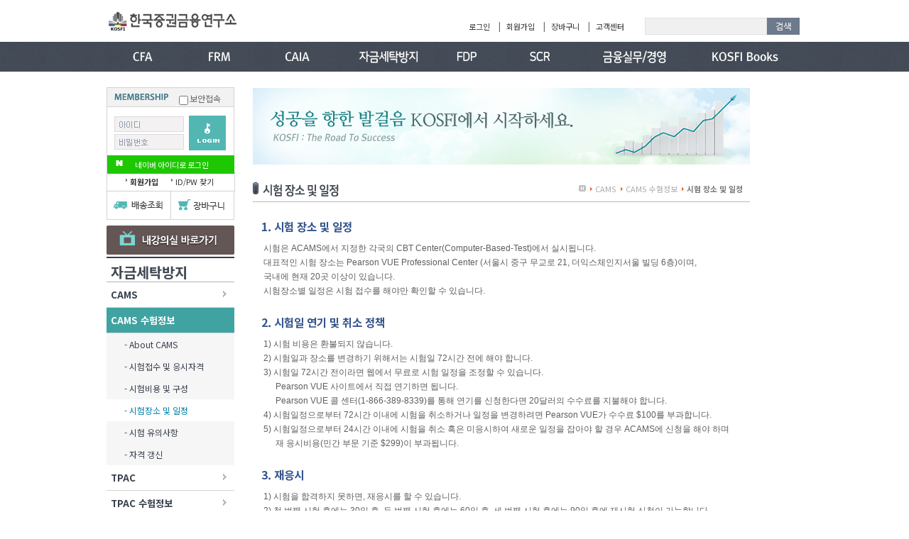

--- FILE ---
content_type: text/html;charset=utf-8; Charset=utf-8
request_url: https://www.kosfi.com/Examinfo/CAMS/cams04.asp?link_idx=452&Cate_IDX=1009
body_size: 57275
content:

<!DOCTYPE html>
<html lang='ko'>
<head>
<meta http-equiv="Content-Type" content="text/html; charset=utf-8" />
<!--meta http-equiv="X-UA-Compatible" content="IE=7" /--> 
<meta http-equiv="X-UA-Compatible" content="IE=Edge">
<!--현재 페이지 타이틀 표시-->
<title>시험장소 및 일정 | :KOSFI_V30:</title>
<meta name='description' content="Since 1998. 금융교육전문학원 - CFA, FRM, CAIA, CAMS, SCR"/>
<meta property="og:description" content="Since 1998. 금융교육전문학원 - CFA, FRM, CAIA, CAMS, SCR"/>
<meta name="keywords" content=""/>
<meta name="allow-search" content="index,follow,all"/>
<meta name="revisit-after" content="1 days"/>
<meta name="robots" content="all,index,follow"/>


<!--bit.ly-->
<meta name="bitly-verification" content="ba1e07aa8a43"/>
<!-- 
<meta property="og:image" content="http://www.epasskorea.com/Images/Common/h1_ci.gif"/> 
<meta property="og:site_name" content=":KOSFI_V30:"/> 

<meta property="og:title" content="제목표시"/> 
<meta property="og:url" content="URL"/>
<meta property="og:type" content="사이트 종류"/> 
<meta property="fb:app_id" content="앱아이디"/> 
<meta property="og:description" content="본문내용"/>  -->


<link rel="stylesheet" type="text/css" href="/Common/CSS/layout.css" />
<link rel="stylesheet" type="text/css" href="/Common/CSS/popup.css" />
<link rel="stylesheet" type="text/css" href="/Common/CSS/search.css" />
<link rel="shortcut icon" href="favicon_kosfi.ico">
<link rel="preconnect" href="https://fonts.googleapis.com">
<link rel="preconnect" href="https://fonts.gstatic.com" crossorigin>
<link href="https://fonts.googleapis.com/css2?family=Noto+Sans+KR:wght@400;500;700&display=swap" rel="stylesheet">
<link rel="stylesheet" href="/Common/css/font-force.css">
<!--[if lte IE 7]><link rel="stylesheet" type="text/css" href="/Common/CSS/ie7.css" /><![endif]-->
<!--[if IE 6]><link rel="stylesheet" type="text/css" href="/Common/CSS/ie6.css" /><![endif]
<script type="text/javascript" src="/Global/Gbl_Jscript/GlobalCalendar_New.js"></script>-->
<script type="text/javascript" src="/Global/Gbl_Jscript/GlobalJScript.js?2"></script>

		<!--// zoneplayer -->
		<script language="javascript" type="text/javascript" charset='euc-kr' src="/Global/Gbl_Skin/ZoneMediaPlayer/site/basic1/defaultsite/js/config.js?20230508"></script>
		<!-- <script type="text/javascript" src="/Global/Gbl_Jscript/GlobalZPlayerScript.js?20201104"></script> -->

		<link href="/Global/Gbl_Skin/ZoneMediaPlayer/ZoneMediaUA/js/m.css" rel="stylesheet" />

		<script type="text/x-javascript" src="/Global/Gbl_Skin/ZoneMediaPlayer/ZoneMediaUA/js/m.js?20230509"></script>

		<script type="text/x-javascript" src="/Global/Gbl_Jscript/GlobalZPlayerScript_n.js?2025103001"></script>


<!--<script type="text/javascript" src="/Global/Gbl_Jscript/rowspan.js"></script>-->
<script type='text/javascript' src="/Common/JS/jquery-1.8.3.min.js"></script>
<script type='text/javascript' src='/Common/JS/jquery.hoverIntent.minified.js'></script>
<script type='text/javascript' src='/Common/JS/jquery.dcmegamenu.1.3.3.js'></script>
<script type='text/javascript' src="/Common/JS/jquery.royalslider.min.js?v=9.3.6"></script>  
<script type='text/javascript' src='/Common/JS/slides.min.jquery.js'></script>
<script type="text/javascript" src="/Common/JS/common.js?v=20240413"></script>
<script type="text/javascript" src="/Common/FLA/js/flashObj.js"></script>
<script type="text/javascript">
$(document).ready(function($){
	$('#mega-menu').dcMegaMenu({
		rowItems: '6',
		speed: 'fast',
		effect: 'fade'
	});
	
});
</script>
<script type="text/javascript">
  $(function(){
	var startSlide = 1;
	$('#slide_banner').slides({
		container: 'slide',
		pagination: true,
		generateNextPrev: true,
		next: 'next',
		prev: 'prev',
		generatePagination: true,
		paginationClass: 'page',
		start: 1,
		effect: 'slide',
		slideSpeed: 350,
		play: 3000,
		pause: 0,
		start: startSlide
	});	
});
</script>

<!-- Google tag (gtag.js) -->
<script async src="https://www.googletagmanager.com/gtag/js?id=AW-736538958"></script>
<script>
  window.dataLayer = window.dataLayer || [];
  function gtag(){dataLayer.push(arguments);}
  gtag('js', new Date());

  gtag('config', 'AW-736538958');
</script>
</head>

<!--<body oncontextmenu="return false" ondragstart="return false" onselectstart="return false">-->
<body>
<div class="skip_menu">
	<a href="#gnb">메인메뉴 바로가기</a>
	<a href="#sidemenu">서브메뉴 바로가기</a>
	<a href="#main_contents">본문 바로가기</a>
	<a href="#footer">하단메뉴 바로가기</a>
</div>
<script type="text/javascript">
function FullSearch() {
	
	var FullFrm = document.FullSearchForm;
	if (FullFrm.Qstr.value.length == 0) {
		alert('검색어를 입력하여 주십시오.');
		FullFrm.Qstr.focus();
		return false;
	}
	return;
}


function go_login() 
	{
	
		
		login_frm.submit();
		
	}

</script>


<div id="wrap">
	<!-- [ Header Start ] -->
	<div id="header">
		<div id="toparea">
			<h1><a href="/"><img src="/Images/Main/h1_ci.gif" alt="korfi 홈버튼" /></a></h1>
			<h2 class="blindtext">서비스 메뉴</h2> 
			<ul id="utilmenu">
			
				<li class="first"><a href="/members/member_login.asp?link_idx=28&return_url=/Examinfo/CAMS/cams04.asp?link_idx=452&Cate_IDX=1009">로그인</a></li>&nbsp;&nbsp;&nbsp;|  
				<li><a href="/members/member.asp?link_idx=29">회원가입</a></li>&nbsp;&nbsp;&nbsp;| 
			
			<li><a href="/Mypage/cart/cart01.asp?link_idx=39">장바구니</a></li>&nbsp;&nbsp;&nbsp;|  
			<li><a href="/Customer/news.asp?link_idx=45&bg_idx=5">고객센터</a></li>				
			</ul>
			<div id="topright">
				<!-- [ 통합검색 Start ] -->
				<div class="search">
				<form name ="FullSearchForm" action = "/FullSearch.asp" onsubmit="return FullSearch(this)" method="post" ID="Form1">				
					<label for="Qstr" class="blindtext">검색어입력</label>
					<input type="text" id="Qstr" name="Qstr"/>
					<input type="image" name="Searchbtn" class="none" src="/Images/Common/Btn/btn_search_comm.gif" title="검색 버튼" alt="검색" ID="Image1"/>			
				</form>
				</div>
					<!-- [ 통합검색 End ] -->
				</div>
				
		</div>		
	</div>
	<!-- //[ Header End ] -->	
	<!-- [ GNB Start ] -->
	<div id='m_gnb'><ul class='top_menu'><li style='width:108px'><a  href='/Lecture/submain.asp?link_idx=1&Cate_IDX=1001'><img src='/Images/Main/m_menu_01.png' alt='CFA'></a></li><li style='width:108px'><a  href='/Lecture/submain.asp?link_idx=2&Cate_IDX=1002'><img src='/Images/Main/m_menu_02.png' alt='FRM'></a></li><li style='width:108px'><a  href='/Lecture/submain.asp?link_idx=3&Cate_IDX=1003'><img src='/Images/Main/m_menu_03.png' alt='CAIA'></a></li><li style='width:137px'><a  href='/Lecture/submain.asp?link_idx=441&Cate_IDX=1009'><img src='/Images/Main/m_menu_16.png' alt='자금세탁방지'></a></li><li style='width:103px'><a  href='/Lecture/submain.asp?link_idx=484&Cate_IDX=1010'><img src='/Images/Main/m_menu_08.png' alt='FDP'></a></li><li style='width:103px'><a  href='/Lecture/submain.asp?link_idx=514&Cate_IDX=1012'><img src='/Images/Main/m_menu_12.png' alt='SCR'></a></li><li style='width:152px'><a  href='/Lecture/Lecture.asp?from_idx=4&link_idx=19&Cate_IDX=100401'><img src='/Images/Main/m_menu_11.png' alt='금융실무/경영'></a></li><li style='width:108px'><a  href='/Online/main.asp?link_idx=6'><img src='/Images/Main/m_menu_06.png' alt='KOSFI Books'></a></li></ul><ul class='sub_menu'><li class='s_tit' style='width:98px'><a href='/Lecture/submain.asp?link_idx=1&Cate_IDX=1001'>CFA</a><ul><li><a href='/Lecture/Lecture.asp?link_idx=11&Cate_IDX=100101'>Pre CFA</a></li><li><a href='/Lecture/Lecture.asp?link_idx=12&Cate_IDX=100102'>CFA Level 1</a></li><li><a href='/Lecture/Lecture.asp?link_idx=13&Cate_IDX=100103'>CFA Level 2</a></li><li><a href='/Lecture/Lecture.asp?link_idx=14&Cate_IDX=100104'>CFA Level 3</a></li><li><a href='/Lecture/Lecture.asp?link_idx=52&Cate_IDX=100105'>프리미엄 패키지</a></li><li><a href='/Examinfo/CFA/cfa01.asp?link_idx=53&Cate_IDX=1001'>CFA 수험정보</a></li><li><a href='/etest/Lecture_etest.asp?link_idx=480&Cate_IDX=1001'>CFA 모의고사</a></li><li><a href='/Board/curriculum_notice.asp?link_idx=55&Cate_IDX=1001&bg_idx=28'>게시판</a></li><li><a href='/Board/exam_comments.asp?link_idx=60&Cate_IDX=1001&bg_idx=18'>시험/합격후기</a></li></ul></li><li class='s_tit' style='width:98px'><a href='/Lecture/submain.asp?link_idx=2&Cate_IDX=1002'>FRM</a><ul><li><a href='/Lecture/Lecture.asp?link_idx=15&Cate_IDX=100201'>FRM Part 1</a></li><li><a href='/Lecture/Lecture.asp?link_idx=16&Cate_IDX=100202'>FRM Part 2</a></li><li><a href='/Lecture/Lecture.asp?link_idx=61&Cate_IDX=100203'>프리미엄 패키지</a></li><li><a href='/Examinfo/FRM/frm01.asp?link_idx=62&Cate_IDX=1002'>FRM 수험정보</a></li><li><a href='/Board/curriculum_notice.asp?link_idx=64&Cate_IDX=1002&bg_idx=28'>게시판</a></li><li><a href='/Board/exam_comments.asp?link_idx=69&Cate_IDX=1002&bg_idx=18'>시험/합격후기</a></li></ul></li><li class='s_tit' style='width:98px'><a href='/Lecture/submain.asp?link_idx=3&Cate_IDX=1003'>CAIA</a><ul><li><a href='/Lecture/Lecture.asp?link_idx=17&Cate_IDX=100301'>CAIA Level 1</a></li><li><a href='/Lecture/Lecture.asp?link_idx=18&Cate_IDX=100302'>CAIA Level 2</a></li><li><a href='/Lecture/Lecture.asp?link_idx=449&Cate_IDX=100303'>프리미엄 패키지</a></li><li><a href='/examinfo/CAIA/caia01.asp?link_idx=70&Cate_IDX=1003'>CAIA 수험정보</a></li><li><a href='/Board/curriculum_notice.asp?link_idx=71&Cate_IDX=1003&bg_idx=28'>게시판</a></li><li><a href='/Board/exam_comments.asp?link_idx=76&Cate_IDX=1003&bg_idx=18'>시험/합격후기</a></li></ul></li><li class='s_tit' style='width:123px'><a href='/Lecture/submain.asp?link_idx=441&Cate_IDX=1009'>자금세탁방지</a><ul><li><a href='/Lecture/Lecture.asp?link_idx=442&Cate_IDX=100901'>CAMS</a></li><li><a href='/Examinfo/CAMS/cams01.asp?link_idx=443&Cate_IDX=1009'>CAMS 수험정보</a></li><li><a href='/Lecture/Lecture.asp?link_idx=540&Cate_IDX=100902'>TPAC</a></li><li><a href='/Examinfo/TPAC/tpac01.asp?link_idx=541&Cate_IDX=1009'>TPAC 수험정보</a></li><li><a href='/Lecture/Lecture.asp?link_idx=545&Cate_IDX=100903'>CGSS</a></li><li><a href='/Examinfo/CGSS/cgss01.asp?link_idx=546&Cate_IDX=1009'>CGSS 수험정보</a></li><li><a href='/Board/curriculum_notice.asp?link_idx=444&Cate_IDX=1009&bg_idx=28'>게시판</a></li><li><a href='/Board/exam_comments.asp?link_idx=445&Cate_IDX=1009&bg_idx=18'>시험/합격후기</a></li></ul></li><li class='s_tit' style='width:93px'><a href='/Lecture/submain.asp?link_idx=484&Cate_IDX=1010'>FDP</a><ul><li><a href='/Lecture/Lecture.asp?link_idx=485&Cate_IDX=101001'>FDP</a></li><li><a href='/Examinfo/FDP/fdp01.asp?link_idx=486&Cate_IDX=1010'>FDP 수험정보</a></li><li><a href='/Board/curriculum_notice.asp?link_idx=487&Cate_IDX=1010&bg_idx=28'>게시판</a></li><li><a href='/Board/exam_comments.asp?link_idx=490&Cate_IDX=1010&bg_idx=18'>시험/합격후기</a></li></ul></li><li class='s_tit' style='width:98px'><a href='/Lecture/submain.asp?link_idx=514&Cate_IDX=1012'>SCR</a><ul><li><a href='/Lecture/Lecture.asp?link_idx=515&Cate_IDX=101201'>SCR</a></li><li><a href='/Examinfo/SCR/scr01.asp?link_idx=516&Cate_IDX=1012'>SCR 수험정보</a></li><li><a href='/Board/curriculum_notice.asp?link_idx=522&Cate_IDX=1012&bg_idx=28'>게시판</a></li><li><a href='/Board/exam_comments.asp?link_idx=525&Cate_IDX=1012&bg_idx=18'>시험/합격후기</a></li></ul></li><li class='s_tit' style='width:130px'><a href='/Lecture/Lecture.asp?from_idx=4&link_idx=19&Cate_IDX=100401'>금융실무/경영</a><ul><li><a href='/Lecture/Lecture.asp?link_idx=19&Cate_IDX=100401'>수강신청</a></li><li><a href='/Board/curriculum_notice.asp?link_idx=77&Cate_IDX=1004&bg_idx=28'>게시판</a></li></ul></li><li class='s_tit' style='width:98px'><a href='/Online/main.asp?link_idx=6'>KOSFI Books</a><ul><li><a href='/Online/list.asp?link_idx=24&ProductCateIdx=1001'>CFA 도서</a></li><li><a href='/Online/list.asp?link_idx=25&ProductCateIdx=1002'>FRM 도서</a></li><li><a href='/Online/list.asp?link_idx=26&ProductCateIdx=1003'>CAIA 도서</a></li><li><a href='/Online/list.asp?link_idx=554&ProductCateIdx=1007'>자금세탁방지 도서</a></li><li><a href='/Online/list.asp?link_idx=27&ProductCateIdx=1004'>재무용 계산기</a></li><li><a href='/online/board.asp?link_idx=81&bg_idx=25'>게시판</a></li></ul></li></ul><div class='btnClose'><a href='#'><img src='/Images/Main/btn_close.png' alt='닫기' /></a></div></div>

<script>
	$(document).ready(function() {
		$(".btnClose > a").click(function() {
			$(".sub_menu").hide();
			$(".btnClose").hide();			
		});

		$("#m_gnb").hover(
			function() {
				$(".sub_menu").show();
				$(".btnClose").show();
			},
			function() {
				$(".sub_menu").hide();
				$(".btnClose").hide();
			}
		);
	});
</script>

<!-- [ GNB Start ] -->

	<!-- //[ GNB End ] -->

	<div id="container">
        <!-- [  lnb Area Start ] -->
		<div id="lnb">
					
	
			<!-- [  LOGIN Start ] -->
			
<form name="popForm" method="post">	
	<input type="hidden" name="userid" value=""/>
	<input type="hidden" name="username" value=""/>
	<input type="hidden" name="hp" value=""/>
	<input type="hidden" name="email" value=""/>	
	<input type="hidden" name="smsyn" value=""/>
	<input type="hidden" name="emailyn" value=""/>
	<input type="hidden" name="gender" value=""/>	
	<input type="hidden" name="birthday" value=""/>
</form>	
<script>	
	 function cast(obj) {
		if(obj) {
			return obj;
		}
		return "";
	 }
	 function rGender(g) {
		if (g='M') return 1;
		if (g='F') return 0;
		return "";
	 }
	 function epassUserCheck(profile) {
		//console.log(profile['token']);
		var email = cast(profile['email']);	    
		var birthday = cast(profile['birthday']);		
		var gender = cast(profile['gender']);
		var username = cast(profile['name']);		
		
		gender=rGender(gender);

		if(email=='') {
			return false;
		}
		if(username=='') {			
			return false;
		}
		$.ajax({			
			url: "/Global/login_check.asp", 		
			type: "post",					
			async : false,
			data: "email="+ email +"&username="+ username +"&hp=" , 
			success: function(data){	
			
				rs = data.split("|#|");				
				if(rs[0] == 'Y') {					
					location.href="/Global/Gbl_Include/login_Check.asp?snsType=naver&UserID="+rs[1];
				} else if(rs[0] == 'YN') {				
					var myForm = document.popForm;
					var url = "/Global/Gbl_Member/member_login_naverpop2.asp";
					window.open("" ,"popForm","toolbar=no, width=450, height=650, directories=no, status=no,scrollorbars=no, resizable=no"); 
					
					myForm.userid.value=cast(rs[1]);
					myForm.email.value=cast(email);		
					myForm.username.value=cast(rs[3]);
					
					myForm.action =url; 
					myForm.method="post";
					myForm.target="popForm";					 
					myForm.submit();
				} else {
					var myForm = document.popForm;
					var url = "/Global/Gbl_Member/member_login_naverpop1.asp";
					window.open("" ,"popForm","toolbar=no, width=450, height=650, directories=no, status=no,scrollorbars=no, resizable=no"); 
					
					myForm.email.value=cast(email);					
					myForm.gender.value=cast(gender);
					myForm.birthday.value=cast(birthday);
					myForm.username.value=cast(username);

					myForm.action =url; 
					myForm.method="post";
					myForm.target="popForm";					 
					myForm.submit();
				}				
			},
			error:function(request,status,error){
				console.log("code:"+request.status+"\n"+"message:"+request.responseText+"\n"+"error:"+error);
			}
		});
	 }
		 
</script>

<script type="text/javascript" src="https://static.nid.naver.com/js/naverLogin_implicit-1.0.3.js" charset="utf-8"></script>
<div id="naver_id_login" style="display:none;" ></div>
<script>
 var urls = document.URL.split('://');
 var url0 =  urls[1].split('/');
 var url = urls[0] + "://" + url0[0];

 var Auth_key = '';
 var sitecode = '100037';
 if (sitecode=='100037') {
	Auth_key="wGj62BuFgJGqeqkDE1VZ"; //kosfi
 } 
// console.log(Auth_key);
 var naver_id_login = new naver_id_login(Auth_key,url+"/c_naver_login.html");
    var state = naver_id_login.getUniqState();
    naver_id_login.setButton("white", 2, 40);
    naver_id_login.setDomain(url);
    naver_id_login.setState(state);
    naver_id_login.setPopup();
    naver_id_login.init_naver_id_login();

	function naverLogin() {
		$("#naver_id_login_anchor").click();
	}

	function naverCallback(profile) {
		epassUserCheck(profile);
    }
	
</script>


			<div id="login">				
				<form name="loginform" method="post" action="/Global/Gbl_Include/login_Check.asp" style="margin:0px" Onsubmit="return(LoginCHK());">
				<input type="hidden" name="UrlINFO" value="" />
				<fieldset>
					<div class="lnb_t">
						<h2><img src="/Images/Common/h2_login.gif" alt="로그인" /></h2>	
						<p><input type="checkbox" id="preservation" name="preservation" value="Y" /> <label for="preservation">보안접속</label></p>
					</div>
					<ul>
					<li><label for="UserID" class="blindtext">아이디</label><input type="text" id="UserID" name="UserID" class="intxt_id" onfocus="this.style.background='#f3f1f1';" /></li>
					<li><label for="UserPWD" class="blindtext">비밀번호</label><input type="password" id="UserPWD" name="UserPWD" class="intxt_pw" onfocus="this.style.background='#f3f1f1';" />
					<input name="imageField" class="btn" type="image" src="/Images/Common/Btn/btn_login.gif" alt="로그인" /></li>
					</ul>
					<div class="naverlogin"><a href="#" onclick="naverLogin();">네이버 아이디로 로그인</a></div>

				</fieldset>
				</form>				
				
				<!--
				<div class="loginclass">
				<a href="/Myclass/myclass_ing.asp?link_idx=1083"><img src="/Images/Common/Btn/myclass.gif" alt="내 강의실 바로가기" /></a>
				</div>-->
			</div>
			<!-- [  LOGIN End ] -->
			<div class="idpass">
				<a href="/members/member.asp?link_idx=29"><strong>회원가입</strong></a>
				<a href="/members/member_search_idpass.asp?link_idx=30">ID/PW 찾기</a>
			</div>
			<div class="leftBtn">
				<a href="#"><img src="/Images/Common/Btn/delivery_search.gif" alt="배송조회" onclick="javascript:window.open('/popup/pop_order.asp','delivery_search','toolbar=no,resizable=yes,scrollbars=yes')"/></a><a href="/Mypage/cart/cart01.asp?link_idx=40"><img src="/Images/Common/Btn/cart.gif" alt="장바구니" /></a>
			</div>
			
			<div class="myclass"><a href="/Myclass/myclass_ing.asp?link_idx=33"><img src="/Images/Common/Btn/myclass.gif" alt="내 강의실 바로가기" /></a></div>



		<script language="javascript" src="/Common/JS/cookie.js"></script>
		<script language="javascript">
		<!-- 
			function LoginCHK() {
				if(document.loginform.UserID.value == "") {
					alert("아이디를 입력해 주십시요");
					//document.loginform.UserID.focus();
					return false;
				}
				if(document.loginform.UserPWD.value == "") {
					alert("패스워드를 입력해 주십시요");
					//document.loginform.UserPWD.focus();
					return false;
				}
				return true;
			}


			function idSetting() {
			// ID 저장하기에 체크가 되 있으면 ID 를 미리 입력해 놓자!!
			var userID = getCookie('BtoCID');
			if (userID != "") {
				document.loginform.UserID.value = userID;
				document.loginform.strsaveid.checked = true;
				//document.loginform.UserPWD.focus();
			}

			else {
				//document.loginform.UserID.focus();
				}
			}

			//window.onload = function(){    //팝업창 띄운 후 포커싱 이동은 팝업창이 뒤로 숨어버리므로 윈도우온로드 이벤트를 제검함 (2011년 3월 25일 최완영)
				  idSetting();
				  //document.loginform.UserID.focus();
			//}
		// -->
		</script>

<script type="text/javascript">
<!--
function MM_swapImgRestore() { //v3.0
  var i,x,a=document.MM_sr; for(i=0;a&&i<a.length&&(x=a[i])&&x.oSrc;i++) x.src=x.oSrc;
}
function MM_preloadImages() { //v3.0
  var d=document; if(d.images){ if(!d.MM_p) d.MM_p=new Array();
    var i,j=d.MM_p.length,a=MM_preloadImages.arguments; for(i=0; i<a.length; i++)
    if (a[i].indexOf("#")!=0){ d.MM_p[j]=new Image; d.MM_p[j++].src=a[i];}}
}

function MM_findObj(n, d) { //v4.01
  var p,i,x;  if(!d) d=document; if((p=n.indexOf("?"))>0&&parent.frames.length) {
    d=parent.frames[n.substring(p+1)].document; n=n.substring(0,p);}
  if(!(x=d[n])&&d.all) x=d.all[n]; for (i=0;!x&&i<d.forms.length;i++) x=d.forms[i][n];
  for(i=0;!x&&d.layers&&i<d.layers.length;i++) x=MM_findObj(n,d.layers[i].document);
  if(!x && d.getElementById) x=d.getElementById(n); return x;
}

function MM_swapImage() { //v3.0
  var i,j=0,x,a=MM_swapImage.arguments; document.MM_sr=new Array; for(i=0;i<(a.length-2);i+=3)
   if ((x=MM_findObj(a[i]))!=null){document.MM_sr[j++]=x; if(!x.oSrc) x.oSrc=x.src; x.src=a[i+2];}
}


function show(no){
  var str = document.getElementById("idx_"+no).style.display;
  
  if(str=="none"){
      document.getElementById("idx_"+no).style.display = "block"; // 내용 보여주기 
  }else{
      document.getElementById("idx_"+no).style.display = "none";  // 내용 감추기
  }
}
//-->
</script>

<!-- [  LEFT MENU Start ] -->
<div id='lnb_nav'>		<ul>		<h2>자금세탁방지</h2>			<li><a  href='/Lecture/Lecture.asp?link_idx=442&Cate_IDX=100901'>CAMS</a></li>			<li><a class='active' href='#'>CAMS 수험정보</a>			<ul>			<li><a  href='/Examinfo/CAMS/cams01.asp?link_idx=446&Cate_IDX=1009'> - About CAMS</a></li>			<li><a  href='/Examinfo/CAMS/cams02.asp?link_idx=450&Cate_IDX=1009'> - 시험접수 및 응시자격</a></li>			<li><a  href='/Examinfo/CAMS/cams03.asp?link_idx=451&Cate_IDX=1009'> - 시험비용 및 구성</a></li>			<li><a class='active' href='/Examinfo/CAMS/cams04.asp?link_idx=452&Cate_IDX=1009'> - 시험장소 및 일정</a></li>			<li><a  href='/Examinfo/CAMS/cams05.asp?link_idx=453&Cate_IDX=1009'> - 시험 유의사항</a></li>			<li><a  href='/Examinfo/CAMS/cams06.asp?link_idx=454&Cate_IDX=1009'> - 자격 갱신</a></li>			</ul></li>			<li><a  href='/Lecture/Lecture.asp?link_idx=540&Cate_IDX=100902'>TPAC</a>			<li><a  href='#'>TPAC 수험정보</a>			<ul>			<li><a  href='/Examinfo/TPAC/tpac03.asp?link_idx=542&Cate_IDX=100902'> - About TPAC</a></li>			<li><a  href='/Examinfo/TPAC/tpac01.asp?link_idx=543&Cate_IDX=1009'> - 시험 일정 및 접수</a>			<li><a  href='/Examinfo/TPAC/tpac02.asp?link_idx=544&Cate_IDX=1009'> - 시험 과목 및 등급</a>			</ul></li>			<li><a  href='/Lecture/Lecture.asp?link_idx=545&Cate_IDX=100903'>CGSS</a></li>			<li><a  href='#'>CGSS 수험정보</a>			<ul>			<li><a  href='/Examinfo/CGSS/cgss01.asp?link_idx=557'> - About CGSS</a></li>			<li><a  href='/Examinfo/CGSS/CGSS02.asp?link_idx=558'> - 시험 접수 및 응시자격</a></li>			<li><a  href='/Examinfo/CGSS/CGSS03.asp?link_idx=559'> - 시험 비용 및 구성</a></li>			<li><a  href='/Examinfo/CGSS/CGSS04.asp?link_idx=560'> - 시험 장소 및 일정</a></li>			</ul></li>			<li><a  href='#'>게시판</a>			<ul>			<li><a  href='/Board/curriculum_notice.asp?link_idx=447&Cate_IDX=1009&bg_idx=28'> - 과정공지사항</a></li>			<li><a  href='/Board/education_consultation.asp?link_idx=455&Cate_IDX=1009&bg_idx=15'> - 교육상담</a></li>			<li><a  href='/Customer/employment_news.asp?link_idx=456&Cate_IDX=1009&bg_idx=9'> - 취업게시판</a></li>			</ul></li>			<li><a  href='/Board/exam_comments.asp?link_idx=445&Cate_IDX=1009&bg_idx=18'>시험/합격후기</a></li>		</ul></div>
<!-- [  LEFT MENU End ] -->

<script>
	$(document).ready(function () {  
		$('#lnb_nav > ul > li > a').click(function(){    

			if ($(this).attr('class') != 'active'){      
			$('#lnb_nav ul li .sub_nav').slideUp();   
			$(this).next().slideToggle();   
			$('#lnb_nav ul li a').removeClass('active');   
			$(this).addClass('active'); }
		 });

		if ($('#lnb_nav > ul > li > a').hasClass('active'))
		{
			$('#lnb_nav ul li .sub_nav').slideUp();  
			$(".active").next().slideToggle();
		}

		//Anchor bug fix
		 $('a[href^="#"]').click(function(e){
		  //$($(this).attr('href')).attr('tabindex','0').focus();
		  e.preventDefault();
		 });
  }); 
  </script>



<div class="lnbSupport">
	<!--<a href="https://www.kosfi.com/Examinfo/CAMS/CAMS 시험 접수 관련.pdf" target="_blank"><img src="/images/Submain/lnb_banner_cams01.jpg"></a> <a href=" https://www.acams.org/" target="_blank"><img src="/images/Submain/lnb_banner_cams02.jpg"></a>--> <img src="https://www.kosfi.com/Images/Main/lnb_banner_01.gif">
</div>
		</div>
		<!-- [  lnb Area End ] -->

<!-- [ Contents Start ] -->
<div class="visual_top"><img src="/Images/Examination/visual_exam_info.gif" alt="EXAM INFORMATION" /></div>
<div id="contents">
<h3><img src="/Images/Common/Menu/m12_0204.gif" alt="시험 장소 및 일정" /></h3>
	<div id="location">
		<a href="#"><img src="/Images/Common/Icon/home.gif" alt="HOME" /></a><span>CAMS</span><span>CAMS 수험정보</span><span class="current">시험 장소 및 일정</span>
	</div>

<!-- 여기서부터 카피하세요  -->	
	<div class="exam_info">
		<!-- 내용 부분 Start -->		
		
		<h4>1. 시험 장소 및 일정</h4>
      <p>
      	시험은 ACAMS에서 지정한 각국의 CBT Center(Computer-Based-Test)에서 실시됩니다.<br />
		대표적인 시험 장소는 Pearson VUE Professional Center (서울시 중구 무교로 21, 더익스체인지서울 빌딩 6층)이며,<br />국내에 현재 20곳 이상이 있습니다.<br />
		시험장소별 일정은 시험 접수를 해야만 확인할 수 있습니다.
        <!--<table class="exam_boardCon02 mT10">
        <caption>시험 장소 및 일정</caption>
        <colgroup>
        <col width="60%" />
        <col width="10%" />
        <col width="10%" />
        <col width="10%" />
        <col width="10%" />
        </colgroup>
        <tbody>
          <tr>
            <th>장소</th>
            <th>월간 횟수</th>
            <th>주말 실시</th>
            <th>평일 실시</th>
            <th>지도</th>
          </tr>
          <tr>
            <td>종로구 Learning Way Korea, Inc</td>
            <td>3~4</td>
            <td>O</td>
            <td>O</td>
            <td><a href="http://naver.me/xWFWrOlw" target="_blank"><img src="/Images/Examination/img_cams04_01.png" alt="지도보기" /></a></td>
          </tr>
          <tr>
            <td>강남구 SRTC</td>
            <td>2</td>
            <td>O</td>
            <td>X</td>
            <td><a href="http://naver.me/x84HXfrk" target="_blank"><img src="/Images/Examination/img_cams04_01.png" alt="지도보기" /></a></td>
          </tr>
          <tr>
            <td>Global Knowledge</td>
            <td>1</td>
            <td>O</td>
            <td>X</td>
            <td><a href="http://naver.me/GqOMxgRi" target="_blank"><img src="/Images/Examination/img_cams04_01.png" alt="지도보기" /></a></td>
          </tr>
          </tbody>
        </table>-->
		</p>
	  
		<h4>2. 시험일 연기 및 취소 정책</h4>
        <p>
			<p>1) 시험 비용은 환불되지 않습니다.</p>

			<p>2) 시험일과 장소를 변경하기 위해서는 시험일 72시간 전에 해야 합니다.</p>

			<p>3) 시험일 72시간 전이라면 웹에서 무료로 시험 일정을 조정할 수 있습니다.</p>
			<p style="margin-left:17px;">Pearson VUE 사이트에서 직접 연기하면 됩니다.</p>
			<p style="margin-left:17px;">Pearson VUE 콜 센터(1-866-389-8339)를 통해 연기를 신청한다면 20달러의 수수료를 지불해야 합니다.</p>

			<p>4) 시험일정으로부터 72시간 이내에 시험을 취소하거나 일정을 변경하려면	Pearson VUE가 수수료 $100를 부과합니다.</p>

			<p>5) 시험일정으로부터 24시간 이내에 시험을 취소 혹은 미응시하여 새로운 일정을 잡아야 할 경우 ACAMS에 신청을 해야 하며</p>
			<p style="margin-left:17px;">재 응시비용(민간 부문 기준 $299)이 부과됩니다.</p>
        </p>
        
      	<h4>3. 재응시</h4>
        <p>
          1) 시험을 합격하지 못하면, 재응시를 할 수 있습니다.<br />

          2) 첫 번째 시험 후에는 30일 후, 두 번째 시험 후에는 60일 후, 세 번째 시험 후에는 90일 후에 재시험 신청이 가능합니다.<br />

          3) 재 응시비용은 민간 부문 기준 $299입니다.<br />

          4) 3회 이상 연속하여 재시험을 볼 수 없습니다. 예외는 없습니다. 3회 연속 응시 후 재응시는 6개월 후에 가능합니다.
        </p>
<!-- 내용 부분 End -->
	</div>
<!-- 여기까지 카피하세요  -->	

</div>
<!-- //[ Contents End ] -->


		<!--// CAMS FAQ 배너-->
<!--<div style="position:absolute;left:50%;z-index:99;width:150px;height:150px;">-->
	<!-- <div style="position:fixed;bottom:10px;right:0px;z-index:999;">
        <a onclick="javascript:window.open('/popup/pop_cams_faq.asp','cams_faq','width=780,height=600,scrollbars=yes');" target="_blank" style="cursor:pointer;display:block;">
            <img src="/images/main/r_quick_FDP.png" />
        </a>
	</div> -->
<!--</div>-->
<!--  CAMS FAQ 배너  //-->

	
	</ul>
</div>
<script type="text/javascript" language="JavaScript">quickmenu()</script>		</div>
		<hr />
		<!-- [ Footer Start ] -->
		<div id="footer">		
		<div class="rolling_uni">
<script>
var my_config = [];
with (my_config) {
 my_config.speed = "30";
 my_config.scroll = 1;
 my_config.width = "";
 my_config.height = "27";
 my_config.direction = "left";
 my_config.banners;
 my_config.slider;
 my_config.slider_1;
 my_config.slider_2;
 my_config.timer;
}
function autoScroll(type){
 my_config.direction = type;
 this.items = [];
 this.add_banner = function(image,link,title,target){
  var newItem  = {};
  newItem.image = image;
  newItem.link = link;
  newItem.title = title;
  newItem.target = target;
  this.items[this.items.length] = newItem;
 }
 
 this.play = function(){
  my_config.banners = this.items;
  scroll_html();
  with (my_config) {
   slider=document.getElementById("slider_box");
   slider_1=document.getElementById("slider_box_1");
   slider_2=document.getElementById("slider_box_2");
   slider_2.innerHTML=slider_1.innerHTML;
   timer=setInterval(do_timer,speed);
  }
 }
}
 
function scroll_html(){
 var str = "", tmp = "", b = "", c ="", d = "";
 for(var i=0;i<my_config.banners.length;i++){
   var a = my_config.banners[i]
   str += "<li style='list-style:none; padding:0; margin:0;width:112px; height:64px; padding-right:9px; float:left; white-space: nowrap; overflow:hidden;'><a href='"+a.link+"' target='"+a.target+"'><img style='vertical-align:top; border:0px solid #eeeeee; width:112; height:27;white-space: nowrap;' src='"+a.image+"'></a></li>";
 }
 if (my_config.direction == "left" || my_config.direction == "right"){
  b = "<div id=slider_scroller style='float: left; width: 1350%'>";
  c = " style='float: left'";
  d = "</div>";
 }
 tmp += "<div id=slider_box onmouseover='do_stop()' onmouseout='do_move()' style='overflow:hidden; width:a; height:"+my_config.height+"px;text-align:center;'>";
 tmp += b + "<div id=slider_box_1"+c+">" + str;
 tmp += "</div><div id=slider_box_2"+c+">"+d+"</div></div>";
 document.getElementById("slider_show").innerHTML = tmp;
}
 
function do_left() {my_config.direction='left'}
function do_right() {my_config.direction='right'}
function do_stop() {my_config.scroll=0}
function do_move() {my_config.scroll=1}
 
function do_timer(){
 with(my_config){ 
  if (scroll) {
   if (direction == "top"){
    if (slider_2.offsetTop-slider.scrollTop<=0){ slider.scrollTop-=slider_1.offsetHeight }
    else {slider.scrollTop++}
   } else if(direction == "down"){
    if (slider_1.offsetTop-slider.scrollTop>=0) slider.scrollTop+=slider_2.offsetHeight
    else {slider.scrollTop--}
   } else if (direction == "left"){
    if (slider_2.offsetWidth-slider.scrollLeft<=0) slider.scrollLeft-=slider_1.offsetWidth
    else {slider.scrollLeft++;}
   } else if (direction == "right"){
    if (slider.scrollLeft<=0) slider.scrollLeft+=slider_2.offsetWidth
    else {slider.scrollLeft--}
   }
  }
 }
}
 
function play_game (type){
 if (my_config.timer) clearInterval(my_config.timer);
 var direction = type;
 var obj = new autoScroll(type);
 obj.add_banner("/Images/Common/rolling_logo01.gif","http://www.hanabank.com/","하나은행","_blank");
 obj.add_banner("/Images/Common/rolling_logo02.gif","http://www.hanaw.com/","하나대투증권","_blank");
 obj.add_banner("/Images/Common/rolling_logo19.gif","http://www.hanwhawm.com/","하나투자증권","_blank");
 obj.add_banner("/Images/Common/rolling_logo03.gif","http://www.wooriwm.com/","우리투자증권","_blank");
 obj.add_banner("/Images/Common/rolling_logo04.gif","http://www.samsungfire.com/","삼성화재","_blank");
 obj.add_banner("/Images/Common/rolling_logo05.gif","http://www.kdb.co.kr/","kdb산업은행","_blank");
 obj.add_banner("/Images/Common/rolling_logo06.gif","http://www.samsungfund.com/","삼성자산운용","_blank");
 obj.add_banner("/Images/Common/rolling_logo07.gif","http://www.fss.or.kr/","금융감독원","_blank");
 obj.add_banner("/Images/Common/rolling_logo08.gif","http://www.kdblife.co.kr/","KDB생명","_blank");
 obj.add_banner("/Images/Common/rolling_logo09.gif","http://www.samsunglife.com/","삼성생명","_blank");
 obj.add_banner("/Images/Common/rolling_logo10.gif","http://www.samsungpop.com/","popeye","_blank");  
 obj.add_banner("/Images/Common/rolling_logo11.gif","http://www.kdbdw.com/","대우증권","_blank");
 obj.add_banner("/Images/Common/rolling_logo12.gif","http://www.myasset.com/","동양증권","_blank");
 obj.add_banner("/Images/Common/rolling_logo13.gif","http://www.sks.co.kr/","sk증권","_blank");
 obj.add_banner("/Images/Common/rolling_logo14.gif","http://www.iprovest.com/","교보증권","_blank"); 
 obj.add_banner("/Images/Common/rolling_logo15.gif","http://www.ksure.or.kr/","무역보험공사","_blank");
 obj.add_banner("/Images/Common/rolling_logo16.gif","http://www.shinhan.com/","신한은행","_blank");
 obj.add_banner("/Images/Common/rolling_logo17.gif","http://www.kdic.or.kr/","예금보험공사","_blank");
 obj.add_banner("/Images/Common/rolling_logo18.gif","http://www.truefriend.com/","한국투자증권","_blank");
 obj.play();
}
</script>

<table border="0" cellspacing="0" cellpadding="0">
<tr>
 <td style="background-color:#FFFFFF">
  <ul style="list-style:none; padding:0; margin:0;" id="slider_show"></ul>
 </td>
</tr>
</table>

<script>
play_game("left");
</script>
</div>
			<div class="footMenu">
				<ul>
					<li class="first"><a href="/aboutkosfi/about01.asp?link_idx=122" title="회사소개">회사소개</a></li>
					<li><a href="/Lecture/?link_idx=32" title="개인정보취급방침"><strong class="blue">개인정보취급방침</strong></a></li>
					<li><a href="/Lecture/?link_idx=31" title="이용약관">이용약관</a></li>
					<li><a href="mailto:kosfi@kosfi.com" title="제휴문의">제휴문의</a></li>
					<li><a href="/aboutkosfi/about06.asp?link_idx=127" title="찾아오시는">찾아오시는 길</a></li>
					<!--li><a href="http://www.korbeigroup.com/index.asp" target="_blank"  title="새창열기">그룹사소개</a></li-->
				</ul>
			<div>
			<script language="javascript" type="text/javascript">
				var lVar=false;
				function lview(viewID){
				 if(lVar==true){
				  document.getElementById(viewID).style.display = "none";
				  lVar=false;
				 } else {
				  document.getElementById(viewID).style.display = "block";
				  lVar=true;
				 }
				}
				function lclose(viewID){
					document.getElementById(viewID).style.display = "none";
				 lVar=false;
				}
			</script>

			 <div class="family_site" onMouseOut="lclose('site');">
			 <p onClick="lview('site');">Family site<span><img src="/Images/Common/btn_select.gif" alt=""></span></p>
			 <ul id="site" onMouseOver="lview('site');">
				<li><a href="https://www.epasskorea.com/" target="_blank">Epasskorea</a></li>
				<li><a href="https://www.aifa.co.kr/" target="_blank">AIFA ㈜국제금융아카데미</a></li>
				<li><a href="https://www.dngosi.com/" target="_blank">DNGOSI 관세사전문교육원</a></li>
			 </ul>
			 </div>
			<div class="footArea">			
				<div class="footlogo"><img src="/Images/Common/footer_ci.gif" alt="korfi" /></div>
				<p>상호명: (주)한국증권금융연구소&nbsp;&nbsp;&nbsp;&nbsp;사업자번호 107-81-97824 &nbsp;&nbsp;&nbsp;&nbsp; 통신판매업신고번호 제2020-서울종로-1269 &nbsp;&nbsp;&nbsp;&nbsp; 대표이사 안희태 &nbsp;&nbsp;&nbsp;&nbsp; 개인정보관리책임자 안희태<br>
서울시 종로구 청계천로 35 관정빌딩 6층 KOSFI(한국증권금융연구소) [종각역 5번, 6번 출구] &nbsp;&nbsp;&nbsp;&nbsp;  Tel. 02-761-0231 &nbsp;&nbsp;&nbsp; fax. 02-739-6766 &nbsp;&nbsp;&nbsp; email. kosfi@kosfi.com<br>
<img src="/images/common/foot_copyright.gif" alt="copyright"></a>					
				</p>
			</div>
		</div>
		<!-- //[ Footer End ] -->
	</div>
<!-- AceCounter Log Gathering Script V.72.2013010701 -->
<script language='javascript'>
var _AKC = "NaPm,Ncisy";
if(typeof _GUL == 'undefined'){
var _JV="AMZ2013010701";//script Version
var _GUL = 'gtp8.acecounter.com';var _GPT='8080'; var _AIMG = new Image(); var _bn=navigator.appName; var _PR = location.protocol=="https:"?"https://"+_GUL:"http://"+_GUL+":"+_GPT;if( _bn.indexOf("Netscape") > -1 || _bn=="Mozilla"){ setTimeout("_AIMG.src = _PR+'/?cookie';",1); } else{ _AIMG.src = _PR+'/?cookie'; };	
var _GCD = 'AM6A38016753787'; // gcode
var _UD='undefined';var _UN='unknown';var _mset=0;
function _IX(s,t){return s.indexOf(t)}
function _GV(b,a,c,d){ var f = b.split(c);for(var i=0;i<f.length; i++){ if( _IX(f[i],(a+d))==0) return f[i].substring(_IX(f[i],(a+d))+(a.length+d.length),f[i].length); }	return ''; }
function _XV(b,a,c,d,e){ var f = b.split(c);var g='';for(var i=0;i<f.length; i++){ if( _IX(f[i],(a+d))==0){ try{eval(e+"=f[i].substring(_IX(f[i],(a+d))+(a.length+d.length),f[i].length);");}catch(_e){}; continue;}else{ if(g) g+= '&'; g+= f[i];}; } return g;};
function _NOB(a){return (a!=_UD&&a>0)?new Object(a):new Object()}
function _NIM(){return new Image()}
function _IL(a){return a!=_UD?a.length:0}
function _ILF(a){ var b = 0; try{eval("b = a.length");}catch(_e){b=0;}; return b; }
function _VF(a,b){return a!=_UD&&(typeof a==b)?1:0}
function _LST(a,b){if(_IX(a,b)>0){ a=a.substring(0,_IX(a,b));}; return a;}
function _CST(a,b){if(_IX(a,b)>0) a=a.substring(_IX(a,b)+_IL(b),_IL(a));return a}
function _UL(a){a=_LST(a,'#');a=_CST(a,'://');if(a.length>512){a=a.substring(0,511);};return a}
function _AA(a){return new Array(a?a:0)}
_DC = document.cookie ;
function _AGC(nm) { var cn = nm + "="; var nl = cn.length; var cl = _DC.length; var i = 0; while ( i < cl ) { var j = i + nl; if ( _DC.substring( i, j ) == cn ){ var val = _DC.indexOf(";", j ); if ( val == -1 ) val = _DC.length; return unescape(_DC.substring(j, val)); }; i = _DC.indexOf(" ", i ) + 1; if ( i == 0 ) break; } return ''; }
function _ASC( nm, val, exp ){var expd = new Date(); if ( exp ){ expd.setTime( expd.getTime() + ( exp * 1000 )); document.cookie = nm+"="+ escape(val) + "; expires="+ expd.toGMTString() +"; path="; }else{ document.cookie = nm + "=" + escape(val);};}
function SetUID() {     var newid = ''; var d = new Date(); var t = Math.floor(d.getTime()/1000); newid = 'UID-' + t.toString(16).toUpperCase(); for ( var i = 0; i < 16; i++ ){ var n = Math.floor(Math.random() * 16).toString(16).toUpperCase(); newid += n; }       return newid; }
var _FCV = _AGC("ACEFCID"); if ( !_FCV ) { _FCV = SetUID(); _ASC( "ACEFCID", _FCV , 86400 * 30 * 12 ); _FCV=_AGC("ACEFCID");}
var _AIO = _NIM(); var _AIU = _NIM();  var _AIW = _NIM();  var _AIX = _NIM();  var _AIB = _NIM();  var __hdki_xit = _NIM();
var _gX='/?xuid='+_GCD+'&sv='+_JV,_gF='/?fuid='+_GCD+'&sv='+_JV,_gU='/?uid='+_GCD+'&sv='+_JV+"&FCV="+_FCV,_gE='/?euid='+_GCD+'&sv='+_JV,_gW='/?wuid='+_GCD+'&sv='+_JV,_gO='/?ouid='+_GCD+'&sv='+_JV,_gB='/?buid='+_GCD+'&sv='+_JV;
function _IDV(a){return (typeof a!=_UD)?1:0}

var _d=_rf=_end=_fwd=_arg=_xrg=_av=_bv=_rl=_ak=_xrl=_cd=_cu=_bz='',_sv=11,_tz=20,_ja=_sc=_ul=_ua=_UA=_os=_vs=_UN,_je='n',_bR='blockedReferrer';
if(!_IDV(_CODE)) var _CODE = '' ;
_tz = Math.floor((new Date()).getTimezoneOffset()/60) + 29 ;if( _tz > 24 ) _tz = _tz - 24 ;
// Javascript Variables
if(!_IDV(_AKC)) var _AKC='';
if(!_IDV(_amt)) var _amt=0 ;if(!_IDV(_pk)) var _pk='' ;if(!_IDV(_pd)) var _pd='';if(!_IDV(_ct)) var _ct='';
if(!_IDV(_ll)) var _ll='';if(!_IDV(_ag)) var _ag=0;	if(!_IDV(_id)) var _id='' ;if(!_IDV(_mr)) var _mr = _UN;
if(!_IDV(_gd)) var _gd=_UN;if(!_IDV(_jn)) var _jn='';if(!_IDV(_jid)) var _jid='';if(!_IDV(_skey)) var _skey='';
if(!_IDV(_ud1)) var _ud1='';if(!_IDV(_ud2)) var _ud2='';if(!_IDV(_ud3)) var _ud3='';
if( !_ag ){ _ag = 0 ; }else{ _ag = parseInt(_ag); }
if( _ag < 0 || _ag > 150 ){ _ag = 0; }
if( _gd != 'man' && _gd != 'woman' ){ _gd =_UN;};if( _mr != 'married' && _mr != 'single' ){ _mr =_UN;};if( _jn != 'join' && _jn != 'withdraw' ){ _jn ='';};
if( _id != '' ){ _mset|=1 };
if( _jid != '' ){ _mset|=2 };
_je = (navigator.javaEnabled()==true)?'1':'0';_bn=navigator.appName;
if(_bn.substring(0,9)=="Microsoft") _bn="MSIE";
_bN=(_bn=="Netscape"),_bI=(_bn=="MSIE"),_bO=(_IX(navigator.userAgent,"Opera")>-1);if(_bO)_bI='';
_bz=navigator.appName; _pf=navigator.platform; _av=navigator.appVersion; _bv=parseFloat(_av) ;
if(_bI){_cu=navigator.cpuClass;}else{_cu=navigator.oscpu;};
if((_bn=="MSIE")&&(parseInt(_bv)==2)) _bv=3.01;_rf=document.referrer;var _prl='';var _frm=false;
function _WO(a,b,c){window.open(a,b,c)}
function ACEF_Tracking(a,b,c,d,e,f){ if(!_IDV(b)){var b = 'FLASH';}; if(!_IDV(e)){ var e = '0';};if(!_IDV(c)){ var c = '';};if(!_IDV(d)){ var d = '';}; var a_org=a; b = b.toUpperCase(); var b_org=b;	if(b_org=='FLASH_S'){ b='FLASH'; }; if( typeof CU_rl == 'undefined' ) var CU_rl = _PT(); if(_IDV(_GCD)){ var _AF_rl = document.URL; if(a.indexOf('://') < 0  && b_org != 'FLASH_S' ){ var _AT_rl  = ''; if( _AF_rl.indexOf('?') > 0 ){ _AF_rl = _AF_rl.substring(0,_AF_rl.indexOf('?'));}; var spurl = _AF_rl.split('/') ;	for(var ti=0;ti < spurl.length ; ti ++ ){ if( ti == spurl.length-1 ){ break ;}; if( _AT_rl  == '' ){ _AT_rl  = spurl[ti]; }else{ _AT_rl  += '/'+spurl[ti];}; }; var _AU_arg = ''; if( a.indexOf('?') > 0 ){ _AU_arg = a.substring(a.indexOf('?'),a.length); a = a.substring(0,a.indexOf('?')); }; var spurlt = a.split('/') ; if( spurlt.length > 0 ){ a = spurlt[spurlt.length-1];}; a = _AT_rl +'/'+a+_AU_arg;	_AF_rl=document.URL;}; _AF_rl = _AF_rl.substring(_AF_rl.indexOf('//')+2,_AF_rl.length); if( typeof f == 'undefined' ){ var f = a }else{f='http://'+_AF_rl.substring(0,_AF_rl.indexOf('/')+1)+f}; var _AS_rl = CU_rl+'/?xuid='+_GCD+'&url='+escape(_AF_rl)+'&xlnk='+escape(f)+'&fdv='+b+'&idx='+e+'&'; var _AF_img = new Image(); _AF_img.src = _AS_rl; if( b_org == 'FLASH' && a_org != '' ){ if(c==''){ window.location.href = a_org; }else{ if(d==''){ window.open(a_org,c);}else{ window.open(a_org,c,d); };};	};} ; }
function _PT(){return location.protocol=="https:"?"https://"+_GUL:"http://"+_GUL+":"+_GPT}
function _EL(a,b,c){if(a.addEventListener){a.addEventListener(b,c,false)}else if(a.attachEvent){a.attachEvent("on"+b,c)} }
function _NA(a){return new Array(a?a:0)}
function _ER(a,b,c,d){if(String(navigator.userAgent).indexOf('Mobile Safari')!=-1){return 0;}; _xrg=_PT()+_gW+"&url="+escape(_UL(document.URL))+"&err="+((typeof a=="string")?a:"Unknown")+"&ern="+c+"&bz="+_bz+"&bv="+_vs+"&RID="+Math.random()+"&";
if(_IX(_bn,"Netscape") > -1 || _bn == "Mozilla"){ setTimeout("_AIW.src=_xrg;",1); } else{ _AIW.src=_xrg; } }
function _PL(a){if(!_IL(a))a=_UL(document.URL);
_arg = _PT()+_gU;
if( typeof _ERR !=_UD && _ERR == 'err'){ _arg = _PT()+_gE;};
_AIU.src = _arg+"&url="+escape(a)+"&ref="+escape(_rf)+"&cpu="+_cu+"&bz="+_bz+"&bv="+_vs+"&os="+_os+"&dim="+_d+"&cd="+_cd+"&je="+_je+"&jv="+_sv+"&tz="+_tz+"&ul="+_ul+"&ad_key="+escape(_ak)+"&skey="+escape(_skey)+"&age="+_ag+"&gender="+_gd+"&marry="+_mr+"&join="+_jn+"&mset="+_mset+"&udf1="+_ud1+"&udf2="+_ud2+"&udf3="+_ud3+"&amt="+_amt+"&frwd="+_fwd+"&pd="+escape(_pd)+"&ct="+escape(_ct)+"&ll="+escape(_ll)+"&RID="+Math.random()+"&";
setTimeout("",300);
}
_EL(window,"error",_ER); //window Error
if( typeof window.screen == 'object'){_sv=12;_d=screen.width+'*'+screen.height;_sc=_bI?screen.colorDepth:screen.pixelDepth;if(_sc==_UD)_sc=_UN;}
_ro=_NA();if(_ro.toSource||(_bI&&_ro.shift))_sv=13;
if( top && typeof top == 'object' &&_ILF(top.frames)){eval("try{_rl=top.document.URL;}catch(_e){_rl='';};"); if( _rl != document.URL ) _frm = true;};
if(_frm){ eval("try{_prl = top.document.URL;}catch(_e){_prl=_bR;};"); if(_prl == '') eval("try{_prl=parent.document.URL;}catch(_e){_prl='';};"); 
if( _IX(_prl,'#') > 0 ) _prl=_prl.substring(0,_IX(_prl,'#')); 
_prl=_LST(_prl,'#');
if( _IX(_rf,'#') > 0 ) _rf=_rf.substring(0,_IX(_rf,'#')); 
if( _IX(_prl,'/') > 0 && _prl.substring(_prl.length-1,1) == '/' ) _prl = _prl.substring(0,_prl.length-1);
if( _IX(_rf,'/') > 0 && _rf.substring(_rf.length-1,1) == '/' ) _rf = _rf.substring(0,_rf.length-1);
if( _rf == '' ) eval("try{_rf=parent.document.URL;}catch(_e){_rf=_bR;}"); 
if(_rf==_bR||_prl==_bR){ _rf='',_prl='';}; if( _rf == _prl ){ eval("try{_rf=top.document.referrer;}catch(_e){_rf='';}"); 
if( _rf == ''){ _rf = 'bookmark';};if( _IX(document.cookie,'ACENASP_CK='+escape(_rf)) > -1 ){ _rf = _prl;} 
else{ 
if(_IX(_prl,'?') > 0){ _ak = _prl.substring(_IX(_prl,'?')+1,_prl.length); _prl = _ak; }
_fwd = _GV(_ak,'FWDIDX','&','=');
if( _IX(_prl.toUpperCase(),'OVRAW=') >= 0 ){ _ak = 'src=overture&kw='+_GV(_prl.toUpperCase(),'OVRAW','&','=')+'&OVRAW='+_GV(_prl.toUpperCase(),'OVRAW','&','=')+'&OVKEY='+_GV(_prl.toUpperCase(),'OVKEY','&','=')+'&OVMTC='+_GV(_prl.toUpperCase(),'OVMTC','&','=').toLowerCase() }; 
if(_IX(_prl,'gclid=') >= 0 ){ _ak='src=adwords'; }; if(_IX(_prl,'DWIT=') >= 0 ){_ak='src=dnet_cb';}; 
if( _GV(_prl,'src','&','=') ) _ak += '&src='+_GV(_prl,'src','&','='); if( _GV(_prl,'kw','&','=') ) _ak += '&kw='+_GV(_prl,'kw','&','='); if(_prl.length>0){ _prl = _XV(_prl,'FWDRL','&','=','_rf'); _rf = unescape(_rf); _ak = _XV(_ak,'FWDRL','&','=','_prl'); }; if( typeof FD_ref=='string' && FD_ref != '' ) _rf = FD_ref;
document.cookie='ACENASP_CK='+escape(_rf)+';path=/;'; 
}; 
if(document.URL.indexOf('?') > 0 && ( _IX(_ak,'rcsite=') < 0 && _IX(_ak,'NVAR=') < 0 && _IX(_ak,'src=') < 0 && _IX(_ak,'source=') < 0 && _IX(_ak,'DMCOL=') < 0 && _IX(_ak,'ref=') < 0 ) ) _ak =document.URL.substring(document.URL.indexOf('?')+1,document.URL.length); };
}
else{ 
_rf=_LST(_rf,'#');_ak=_CST(document.URL,'?');
}
_rl=document.URL;
var _trl = _rl.split('?'); if(_trl.length>1){ _trl[1] = _XV(_trl[1],'FWDRL','&','=','_rf'); _rf = unescape(_rf); _fwd = _GV(_trl[1],'FWDIDX','&','='); _rl=_trl.join('?'); 
_ak = _XV(_ak,'FWDRL','&','=','_prl');
}; if( typeof FD_ref=='string' && FD_ref != '' ) _rf = FD_ref;
if( _rf.indexOf('googlesyndication.com') > 0 ){ 
var _rf_idx = _rf.indexOf('&url=');  if( _rf_idx > 0 ){ var _rf_t = unescape(_rf.substring(_rf_idx+5,_rf.indexOf('&',_rf_idx+5)));  if( _rf_t.length > 0 ){ _rf = _rf_t ;};  };  };
_rl = _UL(_rl); _rf = _UL(_rf);

if( typeof _rf_t != 'undefined' && _rf_t != '' ) _rf = _rf_t ;
if( typeof _ak_t != 'undefined' && _ak_t != '' ) _ak = _ak_t ;
if(_AKC != ''){var _R_a = _AKC.split(','); var _ak2 = ''; var _ak_list = _ak.split('&'); for(var i=0;i<_ak_list.length;i++){ var cnt=0; for(var a=0;a<_R_a.length;a++){ if( _ak_list[i].indexOf(_R_a[a]) == 0 )  cnt++;}; if(cnt > 0 ) continue; if( _ak2 != '' ) _ak2 += '&'; _ak2 += _ak_list[i]; }; if( _ak2 != '' ) _ak = _ak2;};
if(_ak.length>512){_ak=_ak.substring(0,512);};
if( typeof _rf==_UD||( _rf == '' )) _rf = 'bookmark' ;_cd=(_bI)?screen.colorDepth:screen.pixelDepth;
_UA = navigator.userAgent;_ua = navigator.userAgent.toLowerCase();
if (navigator.language){  _ul = navigator.language.toLowerCase();}else if(navigator.userLanguage){  _ul = navigator.userLanguage.toLowerCase();};

_st = _IX(_UA,';') ;if(_st > 0 ){ _end = _UA.indexOf(')',_st);};_str = _UA.substring(_st, _end);_if = _str.split('; ');_cmp = _UN ; 
if(_bI){	_cmp = navigator.appName; _str = _if[1].substring(5, _if[1].length); if( _IX(_cmp,'Mobile') >= 0 ) _str = _if[3].substring(8, _if[3].length); _vs = (parseFloat(_str)).toString();} 
else if ( (_st = _IX(_ua,"opera")) >= 0){_cmp = "Opera" ;_vs = _ua.substring(_st+6, _ua.indexOf('.',_st+6)); } 
else if ((_st = _IX(_ua,"firefox")) >= 0){_cmp = "Firefox"; _vs = _ua.substring(_st+8, _ua.indexOf('.',_st+8)); } 
else if ((_st = _IX(_ua,"chrome")) > 0) { _cmp = "Chrome"; _vs =parseFloat( _ua.substring(_st+7,_ua.indexOf(' ',_st+7))).toString(); } 
else if ((_st = _IX(_ua,"safari")) > 0) { _cmp = "Safari";  _vs = parseFloat(_ua.substring(_st+7,_ua.indexOf(' ',_st+7))).toString(); }
else if ((_st = _IX(_ua,"netscape6")) >= 0){ _cmp = "Netscape"; _vs = _ua.substring(_st+10, _ua.length);  if ((_st = _IX(_vs,"b")) > 0 ) { _str = _vs.substring(0,_IX(_vs,"b")); _vs = _str ;  };} 
else if ((_st = _IX(_ua,"netscape/7")) >= 0){  _cmp = "Netscape";  _vs = _ua.substring(_st+9, _ua.length);  if ((_st = _IX(_vs,"b")) > 0 ){ _str = _vs.substring(0,_IX(_vs,"b")); _vs = _str;};
}else{ if (_IX(_ua,"gecko") > 0){ if(_IX(_ua,"safari")>=0){ _cmp = "Safari";_ut = _ua.split(' ');for( var ii=0;ii<_ut.length;ii++) if(_IX(_ut[ii],'version')>=0){ _vst = (_ut[ii]+'/').split('/'); _vs = _vst[1];} }else{ _cmp = navigator.vendor;  } }else if (_IX(_ua,"nav") >= 0){ _cmp = "Netscape Navigator";}else{ _cmp = navigator.appName;}; _av = _UA ; }
if (_IX(_vs,'.')<0){  _vs = _vs + '.0'}
_bz = _cmp; 

var Asp_Link_ssn={s:_JV,n:'AM6A38016753787',g:_GUL,p:_GPT,pu:_rl,m:[],run:Asp_Link_ssn?Asp_Link_ssn.n:this.n};
function ACEF_Click(file,menu){if((typeof file!='number') && (file!='') && (typeof menu!='number') && (menu!='')){eval("LA_"+Asp_Link_ssn.n+"('"+ file+"','"+ menu +  "')");}  };
function LA_AM6A38016753787(){var ssn=Asp_Link_ssn;var f={nm:function(st){ var v = String(st); var r='';for (var i=0; i<v.length; i++) {if(!isNaN(v.charAt(i))){r+=v.charAt(i);};} return (r!=''?r:v);},tt:function(o){var r;r=o.getAttribute(s.tt);if(typeof r !='object'){if(r.length!=0){return '{:' +r+':}';}; };return '';},a:function(s){var r='';r=s;if((r.indexOf('//') <= -1) && (r.indexOf('http') <=-1) && (r!='')){if(r.charAt(0)=='/'){r=r.substr(1,r.length);};if(r.substr(r.length-1,1)=='/'){r=r.substr(0,r.length-1)}return r;};return '';},d:function(s){var r=String(s); return r.toUpperCase();},e:function(s,t){return s.indexOf(t);},f:function(o){var a;a=o;if(f.d(a.tagName)=='A' || f.d(a.tagName)=='AREA'){return a;}else if(f.d(a.tagName)=='BODY'){return 0;}else{return f.f(a.parentNode);}  },g:function(sr){var r='';var ar='';r=sr.substr(f.e(sr,'{'),sr.length);r=r.replace('{','');r=r.replace('}','');return r;},
n:function(s){var str=s+"";var ret="";for(var i = 0; i < str.length; i++){	var at = str.charCodeAt(i);var ch=String. fromCharCode(at);	if(at==10 || at==32||at==35){ret+=''+ch.replace(ch,'');}else if (at==34||at==39){ret+=''+ch.replace(ch,' ');	}else{ret+=''+ch;}  } return ret;},ea:function(c,f){var wd;if(c=='mousedown'){wd=window.document;}else{wd=window;}if(wd.addEventListener){wd.addEventListener(c,f,false)}else if(wd.attachEvent){wd.attachEvent("on"+c,f)}  }  };
var p={h:location.host,p:(location.protocol=='https:')?"https://"+ssn.g:"http://"+ssn.g+":"+ssn.p,s:'/?xuid='+ssn.n+'&sv='+ssn.s,u:function(){var r='';r=String(ssn.pu);var sh=r.indexOf('#'); if(sh!=-1){r=r.substring(0,sh);}return r+'';},ol:new Image(0,0),olf:new Image(0,0),xL:function(x){if(typeof(Amz_T_e)==s.u){p.ol.src=p.p+p.s+'&url='+escape(p.u())+'&xlnk='+escape(x)+'&xidx=0&'+'crn='+Math.random()+'&';ssn.m.push(p.ol);}  },xF:function(x){if(typeof(Amz_T_e)==s.u){p.olf.src=p.p+p.s+'&url='+escape(p.u())+'&xlnk=http://'+p.h+'/'+escape(x)+'&fdv=FLASH&xidx=0&';ssn.m.push(p.olf);}  }  };
var s={Lp:'a.tagName=="IMG"||a.tagName=="B" || a.tagName=="I" || a.tagName== "U" || a.tagName== "FONT" || a.tagName=="STRONG" || a.tagName=="I" || a.tagName=="A" || a.tagName=="AREA"',tt:'title',l:'load',c:'click',f:'function',j:'javascript:',u:'undefined',n:'number'};
var c={Run:function(){if(f.e(navigator.userAgent,'Chrome/1.') > -1){return 0;}f.ea('mousedown',this.ec);},ec:function(e){var ok='';var m = document.all ? event.srcElement : e.target;if(typeof(m)==s.u){return true;} var a=m;if(eval(s.Lp)){ok=c.lc(m);if(ok.length != 0){p.xL(unescape(ok));};}  },lc:function(o){try{var ar='',tf=0,obj=o;var a=o;if((f.d(o.tagName)=='IMG') && (typeof o.onclick == s.f)){tf=1;ar = String(o.onclick);}else if(eval(s.Lp)){obj=f.f(o);if(typeof obj.onclick==s.f){tf=1;ar = String(obj.onclick);}else if(typeof obj!=s.n){tf=0;ar = String(obj.href);};}if(ar.length==0){return'';};ar=f.n(ar); if(f.e(ar,'void(') == -1 && f.e(ar,'void0') == -1){if(tf==1){ar=f.g(ar);if(ar==''){return '';};	if(f.e(ar,s.j) == -1){return s.j + ar;}else{return ar;};}else{return ar;};}else{return s.j + 'void('+f.nm(ar)+')';};return '';}catch(_e){ return '';};}  };
if(p.u().charAt(1) != ':'){switch(arguments.length){case 0:if((ssn.n!=ssn.run)){c.Run();}break;case 2:if(ssn.n!=ssn.run){if((f.e(f.d(arguments[0]),'.SWF') > -1) && (f.e(arguments[0],'/')!=0)){if(f.a(arguments[1])!=''){p.xF(arguments[0] +'/'+ f.a(arguments[1]));};}  }break;};}
};eval('LA_'+Asp_Link_ssn.n+ '();');

if( _IX(_pf,_UD) >= 0 || _pf ==  '' ){ _os = _UN ;}else{ _os = _pf ; };
if( _IX(_os,'Win32') >= 0 ){if( _IX(_av,'98')>=0){ _os = 'Windows 98';}else if( _IX(_av,'95')>=0 ){ _os = 'Windows 95';}else if( _IX(_av,'Me')>=0 ){ _os = 'Windows Me';}else if( _IX(_av,'NT')>=0 ){ _os = 'Windows NT';}else{ _os = 'Windows';};if( _IX(_ua,'nt 5.0')>=0){ _os = 'Windows 2000';};if( _IX(_ua,'nt 5.1')>=0){_os = 'Windows XP';if( _IX(_ua,'sv1') > 0 ){_os = 'Windows XP SP2';};};if( _IX(_ua,'nt 5.2')>=0){_os ='Windows Server 2003';};if( _IX(_ua,'nt 6.0')>=0){_os ='Windows Vista';};if( _IX(_ua,'nt 6.1')>=0){_os ='Windows 7';};};
_pf_s = _pf.substring(0,4);if( _pf_s == 'Wind'){if( _pf_s == 'Win1'){_os = 'Windows 3.1';}else if( _pf_s == 'Mac6' ){ _os = 'Mac';}else if( _pf_s == 'MacO' ){ _os ='Mac';}else if( _pf_s == 'MacP' ){_os='Mac';}else if(_pf_s == 'Linu'){_os='Linux';}else if( _pf_s == 'WebT' ){ _os='WebTV';}else if(  _pf_s =='OSF1' ){ _os ='Compaq Open VMS';}else if(_pf_s == 'HP-U' ){ _os='HP Unix';}else if(  _pf_s == 'OS/2' ){ _os = 'OS/2' ;}else if( _pf_s == 'AIX4' ){ _os = 'AIX';}else if( _pf_s == 'Free' ){ _os = 'FreeBSD';}else if( _pf_s == 'SunO' ){ _os = 'SunO';}else if( _pf_s == 'Drea' ){ _os = 'Drea'; }else if( _pf_s == 'Plan' ){ _os = 'Plan'; }else{ _os = _UN; };};
if( _cu == 'x86' ){ _cu = 'Intel x86';}else if( _cu == 'PPC' ){ _cu = 'Power PC';}else if( _cu == '68k' ){ _cu = 'Motorola 680x';}else if( _cu == 'Alpha' ){ _cu = 'Compaq Alpa';}else if( _cu == 'Arm' ){ _cu = 'ARM';}else{ _cu = _UN;};if( _d == '' || typeof _d==_UD ){ _d = '0*0';}
if( _rl.indexOf(';') > 0){ var _spt = _rl.indexOf(';'); _rl = _rl.substr(0,_spt);  };
_PL(_rl); // Site Logging
}
</script>
<!-- AceCounter Log Gathering Script End -->
<!--네이버전환 공통 적용 스크립트 -->
<script type="text/javascript" src="https://wcs.naver.net/wcslog.js"> </script> 
<script type="text/javascript"> 
if (!wcs_add) var wcs_add={};
wcs_add["wa"] = "s_49cb3066d531";
if (!_nasa) var _nasa={};
wcs.inflow();
wcs_do(_nasa);
</script>
<!--네이버전환 공통 적용 스크립트 -->

<!-- LOGGER(TM) TRACKING SCRIPT V.40 FOR logger.co.kr / 101909 : COMBINE TYPE / DO NOT ALTER THIS SCRIPT. -->
<script type="text/javascript">var _TRK_LID = "101909";var _L_TD = "ssl.logger.co.kr";var _TRK_CDMN = ".kosfi.com";</script>
<script type="text/javascript">var _CDN_DOMAIN = location.protocol == "https:" ? "https://fs.bizspring.net" : "http://fs.bizspring.net"; 
(function (b, s) { var f = b.getElementsByTagName(s)[0], j = b.createElement(s); j.async = true; j.src = '//fs.bizspring.net/fs4/bstrk.1.js'; f.parentNode.insertBefore(j, f); })(document, 'script');
</script>
<noscript><img alt="Logger Script" width="1" height="1" src="http://ssl.logger.co.kr/tracker.1.tsp?u=101909&amp;js=N"/></noscript>
<!-- END OF LOGGER TRACKING SCRIPT -->
<!-- Mirae Script Ver 2.0 -->
<script async="true" src="//log1.toup.net/mirae_log_chat_common.js?adkey=sizgm" charset="UTF-8"></script>
<!-- Mirae Script END Ver 2.0 -->
</body>
</html>
<!-- [배너 및 팝업 Start ] -->

<!-- [배너 및 팝업 End ] -->
 
<!-- ' 2011-04-27 프린터 출력을 위한 -->
<iframe title="프린터 출력" id="HIDDEN_printFrame" name="HIDDEN_printFrame" width="0" height="0"></iframe>
<!--include virtual="/Common/File/footer.asp"-->

--- FILE ---
content_type: text/html; charset=UTF-8
request_url: https://gu.bizspring.net/p.php?guuid=1a317a0570d92edb0f5dd9183fc08d41&domain=www.kosfi.com&callback=bizSpring_callback_46512
body_size: 221
content:
bizSpring_callback_46512("icjVr7lbBii7GzupQOx3EKdQD0kydPyw1Srt0NEB")

--- FILE ---
content_type: text/css
request_url: https://www.kosfi.com/Common/CSS/layout.css
body_size: 99798
content:
@charset "UTF-8";

@import url("common.css?ver=0.1");
@import url("board.css");

.btnSet {width:700px; text-align:center; clear:both; overflow:hidden; margin:30px 0 0 0;}
.btnSet2 {text-align:center; margin:30px 0 0 0;}

.hidden{position:absolute;left:-9000000px;top:-900000px;}
.dp-tc span{display:table-cell;}
.skip_menu a{position:absolute;left:-9999px;background-color:#fff;z-index:99999999999;}
.skip_menu a:focus{left:0px;}

/*********** subMain ***********/
/* subMain center */
.leftCon .bannerZone{width:513px; float:left; position:relative; padding:14px 0 0 0;z-index:10}
.bannerZone .slide{overflow:hidden;position:relative;width:513px;height:144px}
.bannerZone .slide li{display:block;width:513px;height:144px}
.bannerZone .slide li a{display:block}
.bannerZone a.prev,.bannerZone a.next{display:inline-block;z-index:400;overflow:hidden;position:absolute;top:65px;width:34px;height:37px;background:url('/Images/Submain/arrow_sm_banner.png') 0 0 no-repeat;line-height:999px;vertical-align:top}
.bannerZone a.prev{left:0;background-position:0 0}
.bannerZone a.prev:hover{background-position:0 -37px}
.bannerZone a.next{right:0;width:34px;background-position:-34px 0}
.bannerZone a.next:hover{background-position:-34px -37px}
.bannerZone .page{z-index:400;position:absolute;top:140px;left:45%;width:513px;text-align:center;list-style:none}
.bannerZone .page li{display:inline;_display:inline;margin:0 1px;_zoom:1;float: left;}
.bannerZone .page li a{display:block;overflow:hidden;width:12px;height:12px;background:url('/Images/Submain/sp_page.png') 0 0 no-repeat;line-height:999px;vertical-align:top}
.bannerZone .page li.current a{background-position:0 -14px}

.s_lecture {float:left; width:513px; margin:14px 0 0 0; position:relative;}
.s_lecture h2{position:absolute; top:7px; left:11px; width:120px; font:bold 13px 'Nanum Gothic', NanumGothic, 나눔고딕, 'NG', Tahoma, Geneva, sans-serif; color:#797979;}
.s_lecture .comm_tab {width:513px; height:30px; float:left; font:bold 12px dotum;color:#999; margin:0; background:url('/images/Submain/bg_slecture.png') no-repeat left top; display:inline; overflow:hidden;}
.s_lecture .comm_tab ul {width:376px;}
.s_lecture .comm_tab li {float:right; height:30px; padding-left:3px; background:url('/images/Common/tab_off_left.gif') no-repeat left top; overflow:hidden;text-overflow:ellipsis;white-space:nowrap;font: normal 12px 'Nanum Gothic', NanumGothic, 나눔고딕, 'NG'; }
.s_lecture .comm_tab li a {display:block; height:15px; padding:7px 15px 8px 9px; background:url('/images/Common/tab_off_right.gif') no-repeat right top; float:left; text-decoration:none;font:bold 12px 'Nanum Gothic', NanumGothic, 나눔고딕, 'NG';color:#4d5656}
.s_lecture .comm_tab > li a:hover, a:active {color:#1b868a;}
.s_lecture .comm_tab li.on { vertical-align:top; padding-left:3px; height:30px;padding-left:12px;  background:url('/images/Common/tab_on_left.gif') no-repeat left top;}
.s_lecture .comm_tab li.on a {height:15px; padding:7px 15px 8px 0; background:url('/images/Common/tab_on_right.gif') no-repeat right top;color:#1b868a;text-decoration:none;}
.s_lecture .comm_tab li.on a:hover, a:active {color:#1b868a;}
.s_lecture div {width:100%; padding:0;}
.s_lecture div ul {margin:0;}
.s_lecture div ul li {position:relative; float:left; width:320px; padding:7px 0 0 6px;}
.s_lecture div ul.top {height:26px; border-bottom:1px solid #d3d3d3; text-align:center;padding:3px 0 2px 0;}
.s_lecture div ul.top li { font: bold 11px '굴림', Gulim, Tahoma, AppleGothic, sans-serif; color:#828181;}
.s_lecture div ul.top li.last {float:right; width:155px; height:20px; font: bold 11px '굴림', Gulim, Tahoma, AppleGothic, sans-serif; color:#828181;text-align:center;}
.s_lecture div ul li.date{float:right; width:155px; font: normal 12px '굴림', Gulim, Tahoma, AppleGothic, sans-serif; color:#828181;text-align:center; color:#5E5E5E;}
.s_lecture div ul li a{clear:both;  font: normal 12px '굴림', Gulim, Tahoma, AppleGothic, sans-serif; color:#5E5E5E; line-height: 16px;}
.s_lecture div ul li a:hover, a:active{color:#1b868a;}

.s_notice {float:left; width:513px; margin:14px 0 0 0; position:relative; border-top:2px solid #a1a1a1;}
.s_notice h2{padding:7px 0 7px 11px; font: bold 13px 'Nanum Gothic', NanumGothic, 나눔고딕, 'NG', Tahoma, Geneva, sans-serif; color:#4d5656; border-bottom:1px solid #d3d3d3;}
.s_notice ul{width:513px; margin:0; padding:5px 0 0 0;}
.s_notice ul li{float:left; width:320px; padding:7px 0 0 9px; font: normal 12px '굴림', Gulim, Tahoma, AppleGothic, sans-serif; color:#444444;}
.s_notice ul li.date{float:right; width:80px;text-align:center; padding:9px 3px 0 6px; font: normal 11px '굴림', Gulim, Tahoma, AppleGothic, sans-serif; color:#5E5E5E;}
.s_notice ul li a{clear:both; font: normal 12px '굴림', Gulim, Tahoma, AppleGothic, sans-serif; line-height: 16px; color:#5E5E5E;}
.s_notice ul li a:hover, a:active{color:#1b868a;}
.s_notice .btnMore{width:auto;position:absolute;top:7px;right:5px;}

.rightCon .rightBanner {width:245px; margin:0; padding:12px 0; border-left:1px solid #e1e1e1; border-right: 1px solid #e1e1e1; border-bottom: 1px solid #e1e1e1; text-align:center;}
.rightCon .banner1 {background:url('/Images/Submain/rightbnr_01.jpg') no-repeat left top; width:247px; height:100px; padding:50px 0 0 0; margin:14px 0 0 0;}
.rightCon .banner1 p {background:url('/Images/Submain/rb_btn_01.png') no-repeat left top;  width:111px; height:21px; float:right; margin:0 0 2px 0;font:normal 12px; color:#fff;padding:3px 5px 0 18px; display:inline;}
.rightCon .banner1 p a, a:hover, a:active {color:#fff;}

.rightCon .banner2 {background:url('/Images/Submain/rightbnr_02.jpg') no-repeat left top; width:247px; height:100px; padding:50px 0 0 0; margin:14px 0 0 0;}
.rightCon .banner2 p {background:url('/Images/Common/Btn/sbtn_bg.png') no-repeat left top;  width:85px; height:15px; float:right; margin:35px 0 2px 5px;font:normal 12px; color:#fff;padding:7px 17px 6px 14px; display:inline;}
.rightCon .banner2 p a, a:hover, a:active {color:#fff;}

.rightCon .banner3 {background:url('/Images/Submain/rightbnr_03.jpg') no-repeat left top; width:247px; height:100px; padding:50px 0 0 0; margin:14px 0 0 0;}
.rightCon .banner3 p {background:url('/Images/Common/Btn/sbtn_bg.png') no-repeat left top;  width:85px; height:15px; float:right; margin:35px 0 2px 5px;font:normal 12px; color:#fff;padding:7px 17px 6px 14px; display:inline;}
.rightCon .banner3 p a, a:hover, a:active {color:#fff;}

.rightCon .banner4 {width:247px; margin:0; padding:12px 0 0 0; border:none; text-align:center;}

.rightCon .banner5 {background:url('/Images/Submain/rightbnr_08.jpg') no-repeat left top; width:247px; height:100px; padding:50px 0 0 0; margin:14px 0 0 0;}
.rightCon .banner5 p {background:url('/Images/Common/Btn/sbtn_bg.png') no-repeat left top;  width:85px; height:15px; float:right; margin:35px 0 2px 5px;font:normal 12px; color:#fff;padding:7px 17px 6px 14px; display:inline;}
.rightCon .banner5 p a, a:hover, a:active {color:#fff;}

/* CAMS */
.rightCon .banner6 {background:url('/Images/Submain/rightbnr_11.jpg') no-repeat left top; width:247px; height:100px; padding:50px 0 0 0; margin:14px 0 0 0;}
.rightCon .banner6 p {background:url('/Images/Common/Btn/sbtn_bg.png') no-repeat left top;  width:85px; height:15px; float:right; margin:35px 0 2px 5px;font:normal 12px; color:#fff;padding:7px 17px 6px 14px; display:inline;}
.rightCon .banner6 p a, a:hover, a:active {color:#fff;}

/* FDP */
.rightCon .banner7 {background:url('/Images/Submain/rightbnr_00.jpg') no-repeat left top; width:247px; height:100px; padding:50px 0 0 0; margin:14px 0 0 0;}
.rightCon .banner7 p {background:url('/Images/Common/Btn/sbtn_bg.png') no-repeat left top;  width:85px; height:15px; float:right; margin:35px 0 2px 5px;font:normal 12px; color:#fff;padding:7px 17px 6px 14px; display:inline;}
.rightCon .banner7 p a, a:hover, a:active {color:#fff;}

/* ESG */
.rightCon .banner8 {background:url('/Images/Submain/rightbnr_12.jpg') no-repeat left top; width:247px; height:100px; padding:50px 0 0 0; margin:14px 0 0 0;}
.rightCon .banner8 p {background:url('/Images/Common/Btn/sbtn_bg.png') no-repeat left top;  width:85px; height:15px; float:right; margin:35px 0 2px 5px;font:normal 12px; color:#fff;padding:7px 17px 6px 14px; display:inline;}
.rightCon .banner8 p a, a:hover, a:active {color:#fff;}

/* SCR */
.rightCon .banner9 {background:url('/Images/Submain/rightbnr_36.jpg') no-repeat left top; width:247px; height:100px; padding:50px 0 0 0; margin:14px 0 0 0;}
.rightCon .banner9 p {background:url('/Images/Common/Btn/sbtn_bg.png') no-repeat left top;  width:85px; height:15px; float:right; margin:35px 0 2px 5px;font:normal 12px; color:#fff;padding:7px 17px 6px 14px; display:inline;}
.rightCon .banner9 p a, a:hover, a:active {color:#fff;}


.banner {margin:13px 0 0 0;}
.rightCon .seminar {margin:8px 0 0 0;}

.boxblock {margin:10px 0 0 0;}

/* subMain right Con */

.rightCon .nocharge{width:245px; position:relative; margin:6px 0 0 0; padding:12px 0 8px 0; background:#f4f4f4; border-top:3px solid #747474; border-left:1px solid #e1e1e1; border-right:1px solid #e1e1e1; border-bottom:1px solid #e1e1e1;}
.nocharge dl{overflow:hidden; padding:5px 0 0 7px;}
.nocharge dl dt{float:left; padding:0 0 2px 6px}
.nocharge dl dd{width:95px;font-size:0.9em; float:left;margin:0 0 0 1px;padding:12px 10px 9px 10px;}
.nocharge dl dd p{font:bold 13px '돋움';color:#444444; margin:4px 0 0 0}

.nocharge dl dd div{margin:45px 0 0 0;}
.nocharge dl dd .sbtn{background:url('/Images/Submain/rb_btn_01.png') no-repeat left top; height:21px; float:right; margin:0 0 2px 0;font:normal 12px; color:#fff;padding:3px 5px 0 5px; display:inline;} /*width:111px; */
.nocharge dl dd .sbtn.ty-1{width: 60px;text-align: center;}
.nocharge dl dd .sbtn a, a:hover, a:active {color:#fff;}

.nocharge dl dd .sbtn01 a{background:url('/Images/Common/Btn/sbtn_bg.png') no-repeat left top; width:83px;height:17px; padding:7px 17px 6px 14px; font:normal 12px; color:#fff; }
.nocharge dl dd .sbtn01 a:hover, a:active {background:url('/Images/Common/Btn/sbtn_bg.png') no-repeat left -27px; color:#7ad5d2}

.nocharge .btnMore {position:absolute; top:12px;right:14px;}
.nocharge li img {margin:0 0 0 18px;}
.nocharge h1 {float:left; font: bold 12px 'Nanum Gothic', NanumGothic, 나눔고딕, 'NG'; color:#444; margin:0 0 5px 0; padding:0 0 0 16px;vertical-align:middle; width:100%;}
.s_qmenu a, a:hover, a:active {background:transparent;}

.s_qmenu {width: 515px; float: left; position:relative; margin:22px auto 9px 1px; height:112px; overflow: hidden;}
.s_qmenu li {float:left; display:block; width:161px; height:112px; cursor:pointer; margin: 0 13px 10px 0;}
.s_qmenu li span{width:161px; padding:65px 0 4px 0; text-align:center; display:block; font:normal 11px 'Nanum Gothic', NanumGothic, 나눔고딕, 'NG'; color:#495157}
.s_qmenu li p {width:161px; text-align:center; font:normal 13px 'Nanum Gothic', NanumGothic, 나눔고딕, 'NG'; color:#23313b;}
.s_qmenu li.first{background:url('/Images/Submain/s_qmenu_01.png') no-repeat 0 0; width:161px; height:112px;}
.s_qmenu li.first:hover {background-position:0 -112px;  color:#fff;}
.s_qmenu li.second  {background:url('/Images/Submain/s_qmenu_02.png') no-repeat 0 0;}
.s_qmenu li.second:hover {background-position:0 -112px;  color:#fff;}
.s_qmenu li.third {background:url('/Images/Submain/s_qmenu_03.png') no-repeat 0 0; height:112px; margin-right:0;}
.s_qmenu li.third:hover {background-position:0 -112px; color:#fff;}

/*caia*/
.s_qmenu2 {width: 525px; float: left; position:relative; margin:22px auto 9px 1px; height:112px; overflow: hidden;}
.s_qmenu2 li {float:left; display:block; width:161px; height:112px; cursor:pointer; margin: 0 16px 10px 0;}
.s_qmenu2 li span{width:161px; padding:65px 0 4px 0; text-align:center; display:block; font:normal 11px 'Nanum Gothic', NanumGothic, 나눔고딕, 'NG'; color:#495157}
.s_qmenu2 li p {width:161px; text-align:center; font:normal 13px 'Nanum Gothic', NanumGothic, 나눔고딕, 'NG'; color:#23313b;}
.s_qmenu2 li.first{background:url('/Images/Submain/s_qmenu_01.png') no-repeat 0 0; }
.s_qmenu2 li.first:hover {background-position:0 -112px;  color:#fff;}
.s_qmenu2 li.second  {background:url('/Images/Submain/s_qmenu_04.png') no-repeat 0 0;}
.s_qmenu2 li.second:hover, .s_qmenu2 li.second:focus {background-position:0 -112px;  color:#fff;}
.s_qmenu2 li.third {background:url('/Images/Submain/s_qmenu_05.png') no-repeat 0 0; height:112px; margin-right:0;}
.s_qmenu2 li.third:hover {background-position:0 -112px; color:#fff;}



/*금융실무*/
.s_qmenu3 {width: 525px; float: left; position:relative; margin:22px auto 9px 1px; height:82px; overflow: hidden;}
.s_qmenu3 li {float:left; display:block; height:112px; cursor:pointer; margin: 0 16px 10px 0;}
.s_qmenu3 li span{width:136px; padding:22px 0 4px 110px; text-align:left; display:block; font:normal 11px 'Nanum Gothic', NanumGothic, 나눔고딕, 'NG'; color:#495157}
.s_qmenu3 li p {width:136px;padding:0 0 4px 110px;  text-align:left; font:normal 13px 'Nanum Gothic', NanumGothic, 나눔고딕, 'NG'; color:#23313b;}
.s_qmenu3 li.first{background:url('/Images/Submain/s_qmenu_06.png') no-repeat 0 0; width:246px; height:82px;}
.s_qmenu3 li.first:hover {background-position:0 -82px;  color:#fff;}
.s_qmenu3 li.second  {background:url('/Images/Submain/s_qmenu_07.png') no-repeat 0 0;}
.s_qmenu3 li.second:hover {background-position:0 -82px;  color:#fff;}

.layer_pop {display:none; position:fixed; _position:absolute; top:0; left:0; width:100%; height:100%; z-index:100000 !important;}
.open {display:block;}
.layer_area {position:absolute; left:50%; top:50%; width:500px; height:483px; border:none;background:url('/Images/Submain/pop_layer01.png') no-repeat left top;}
.layer_area .b_close{position:absolute;top:0;right:0;}

/* 모의고사 배너부분 */
.rightCon .rightBanner_test {width:247px; height:130px; margin:8px 0 0 0; padding:0 0 0 3px; background:url('/Images/Submain/submain_right_b100430.gif') no-repeat left top;}
.rightCon .rightBanner_test.test1 {padding:100px 0 5px 10px; text-align:left;}
.rightCon .rightBanner_test.test2 {padding:0 0 0 140px; text-align:left;}



/*********** 회원가입 ***********/
#contents .members {width:700px; margin:16px 0 0 0; position:relative; font: normal 12px/20px '돋움'; }

.members table td{font: normal 12px/20px '돋움';}
.members table td p{font: normal 11px/20px '돋움';}
.members h4 {padding:10px 0 5px 17px; margin:2px 0 0 0; background:url('/Images/Common/Bul/bl_h4.gif') no-repeat left 14px;font:bold 13px/22px '돋움';}
.members h4 img {padding-top:5px; vertical-align:middle;}
.members h5 {padding:4px 0 4px 16px; margin:0px; background:url('/Images/Common/Bul/bl_h5.gif') no-repeat left 10px; font:bold 13px/22px '돋움';}

.members .familysite {width:594px; position:relative; overflow:hidden; padding:11px 0 15px 106px; background:url('/Images/Member/bg_family.gif') no-repeat left top;}
.familysite dt {position:absolute; top:6px; left:10px;}
.familysite dd ul li {float:left; padding:0 18px 0 18px; background:url('/Images/Member/bg_family_dot.gif') no-repeat left top;}
.familysite dd ul li.first {background:none;}

.members .choice {width:700px; clear:both; overflow:hidden; padding:23px 0 20px 0; margin:15px 0 0 0; background:url('/Images/Member/bg_member_select.gif') no-repeat left top;}
.choice li {width:140px; float:left; text-align:center; margin:0; padding:0px;}
.choice li p {margin:0 0 23px 0; background:none; padding:0px;}
.members .member_txt {font-size:0.9em; padding:5px 0 0 27px; margin:0;}
.members .member_txt li {margin:5px 0 0 0; padding:0 0 0 7px; background:url('/Images/Common/Bul/bl_txt.gif') no-repeat left 8px;}

.members .btnSet {width:700px; text-align:center; clear:both; overflow:hidden; margin:30px 0 0 0;}

.step {width:700px; padding:0 0 7px 0;}
.step span {margin:0 9px 0 8px; }

/*********** 로그인 ***********/
.members .loginbox {width:373px; height:150px; text-align:left; margin:0; padding:75px 28px 25px 325px; background:url('/Images/Member/login_bg.jpg') no-repeat left top;}
.loginbox table{margin:0 0 20px 0; font:bold 11px '돋움';}
.loginbox .popBtn {text-align:center; padding:0px; margin:12px 30px 0 0px;}

/* 실명확인 */

.members .realName {width:644px; text-align:center; margin:0; padding:21px 28px 25px 28px; background:url('/Images/Member/bg_member02.gif') no-repeat left top;}
.realName ul {width:450px; height:62px; padding:17px 0 0px 60px; margin:0 auto; background:url('/Images/Member/bg_realName.gif') no-repeat left top;}
.realName ul li {text-align:left; margin:5px 0 0 0;}
.realName ul li input {width:106px; height:11px; padding:3px; border:1px solid #bebebe;}
.realName p {font-size:0.9em; text-align:left;   line-height:15px; padding:0 0 0 8px; margin:25px 0 0 0; background:url('/Images/Common/Bul/bl_txt.gif') no-repeat left 5px;}
.realName p span {color:#f07c00;}

/*  외국거주 실명확인 */
.members .realName_for {width:644px; height:248px;  text-align:center; margin:0; position:relative; padding:23px 28px 25px 28px;  background:url('/Images/Member/bg_foreigner_name.gif') no-repeat left top;}
.realName_for ul {width:576px; margin:40px auto 0 auto;}
.realName_for ul li {float:left; text-align:left; margin:5px 0 0 0;}
.realName_for ul li input {width:106px; height:11px; padding:3px; border:1px solid #bebebe;}

.realName_for p {font-size:0.9em; text-align:left;   line-height:15px; position:absolute; left:25px; bottom:35px; padding:0 0 0 25px; background:url('/Images/Common/Bul/bl_txt.gif') no-repeat 17px 5px;}
.realName_for p span {color:#f07c00;}

.realName_for .certify2 {width:617px; overflow:hidden; margin:30px 0 0 0; padding:0px; background:url('/Images/Member/bg_memberConfirm01.gif') no-repeat left top;}
.realName_for .certify2 ul {width:527px; overflow:hidden; margin:0px; padding:0 0 30px 90px;background:url('/Images/Member/bg_memberConfirm02.gif') no-repeat left bottom;}
.realName_for .certify2 ul li {width:450px; text-align:left; position:relative; margin:8px 0 0 0; padding:3px 0 0 0;}
.realName_for .certify2 ul li p {position:absolute; top:0px; left:70px; bottom:0px; background:none;}
.realName_for .certify2 ul li input {height:13px;}


/* 이용약관 */

.members .row {width:670px ; margin:0; padding:20px 10px 0px 20px; background:url('/Images/Member/bg_row.gif') no-repeat left top;}
.row textarea {width:660px; height:215px; line-height:18px; border:1px solid #e7e7e7;}
.row .agree {height:auto;   margin:25px 0 0 0; padding:0px; text-align:right; overflow:hidden;}
.row .agree2 {height:auto;   margin:25px 0 0 0; padding:0px; text-align:center; overflow:hidden;}
.row h5 {font-size:1.0em; padding:8px 0 8px 16px; margin:0px; background:url('/Images/Common/Bul/bl_h5.gif') no-repeat left 10px;}

.members .row2 {width:660px; height:155px; margin:0; padding:25px 20px 0px 20px; background:url('/Images/Member/bg_row2.gif') no-repeat left top;}

.title {width:700px; line-height:12px; position:relative; margin:30px 0 0 0; padding:0 0 8px 0;}
.title img {vertical-align:top;}
.title h4 {margin:0px; padding:0 0 2px 17px; font-size:0.75em; background:url('/Images/Common/Bul/bl_h4.gif') no-repeat left top;}
.title h5 {float: left; font-size:1.0em; padding:0 0 0 16px; margin:0px; background:url('/Images/Common/Bul/bl_h5.gif') no-repeat left 3px;}
.title p {font-size:0.9em;   position:absolute; top:0px; right:0px; padding:3px 0 0 0; margin:0px;}

.members .finish {width:432px; height:220px; padding:35px 40px 55px 228px; margin:30px 0 0 0; background:url('/Images/Member/bg_member05.jpg') no-repeat left top;}
.members .finish p {line-height:17px;   margin:24px 0 0 0;}
.members .finish p strong.green {color:#6a971c;}
.members .finish p .name {font-size:1.2em; color:#6a971c;}
.members .finish p a {color:#6a971c;}
.members .finish div {margin:15px 0 0 0;}


/* 주니어 회원가입 */
.junior01_txt {width:652px; padding:11px 20px 12px 28px; margin:0; background:url('/Images/Member/bg_junior_txt.gif') no-repeat left top;}
.junior01_txt p {padding:0 0 0 8px; background:url('/Images/Common/Bul/bl_txt.gif') no-repeat left 5px;}

/* 자녀회원 가입동의 */
.members .popAgree {width:700px; margin:0; padding: 10px 0 30px 0; background:none;}
.popAgree div {width:649px; padding:27px 0 0 8px; margin:0px; background:none;}
.popAgree div h4 {font-weight:bold; font-style:normal;}
.popAgree div h4 em {font-style:normal;}
.popAgree div div {width:649px; padding:0 10px;}
.popAgree div div p {padding:0 0 0 9px; background:url('/Images/Common/Bul/bl_blue.gif') no-repeat left 5px;}
.popAgree div h5 {margin:30px 0 0 0;}
.popAgree div div .children_row {width:633px; padding:13px 0 13px 16px; margin:8px 0 0 0; background:#eef7ea;}
.popAgree div div div p {padding:0px; background:none;} 
.popAgree div div ul {width:612px; height:220px; padding:0 10px 0 0; overflow-y:scroll; overflow-x:hidden;}
.popAgree div .agree2 {text-align:center; padding:0px; margin:12px 0 0 0; background:#FFFFFF none;}
.popAgree div .board01 {width:100%; margin:20px 0 0 0;}
.popAgree div .popBtn {text-align:center; padding:0px; margin:12px 0 0 0; background:#FFFFFF none;}

/* ID/PASS 찾기 */

.members .idCheck {width:700px; text-align:center; margin:8px 0 0 0; padding:0 0 25px 0; background:url('/Images/Member/bg_idpass02.gif') no-repeat left bottom;}
.idCheck div {width:644px; padding:21px 28px 0 28px; background:url('/Images/Member/bg_idpass01.gif') no-repeat left top;}
.idCheck div p {font-size:0.9em; text-align:left;   padding:0 0 0 8px; margin:0 0 10px 0; background:url('/Images/Common/Bul/bl_txt.gif') no-repeat left 5px;}
.idCheck div div {width:465px; overflow:hidden; margin:10px 0 0 0; padding:0px; background:url('/Images/Member/bg_realName2.gif') no-repeat left bottom; margin:0 auto;}
.idCheck div div ul {width:435px; padding:17px 0 15px 30px; background:url('/Images/Member/bg_realName1.gif') no-repeat left top; margin:0 auto;}
.idCheck div div ul li {text-align:left; margin:5px 0 0 0;}
.idCheck div div ul li input {width:106px; height:11px; padding:3px; border:1px solid #bebebe;}

/* 회원탈퇴 */
.secession {width:700px; text-align:center; margin:8px 0 0 0; padding:0 0 25px 0; background:url('/Images/Member/bg_idpass02.gif') no-repeat left bottom;}
.secession div {width:644px; padding:21px 28px 0 28px; background:url('/Images/Member/bg_idpass01.gif') no-repeat left top;}
.secession div ul {width:644px; text-align:left;}
.secession div ul li {  padding:0 0 0 8px; margin:5px 0 0 0; background:url('/Images/Common/Bul/bl_txt.gif') no-repeat left 5px;}
.secession div h5 {text-align:left; padding:0 0 0 8px; margin:25px 0 0 0; background:url('/Images/Common/Bul/bl_arrow_gray.gif') no-repeat left 3px;}
.secession div ul.reason {width:644px; font-size:0.9em; overflow:hidden; padding:7px 0 12px 10px; margin:8px 0 0 0; background:url('/Images/Member/bg_secession.gif') no-repeat left top;}
.secession div ul.reason li {width:210px; float:left; margin:3px 0 0 0; background:none; padding:0px;}
.secession div ul.reason li.w400 {width:400px;}
.secession div ul.reason li.others {width:644px;}
.secession div div {width:624px; margin:8px 0 0 0;  padding:10px; background:#f5f5f5 none;}
.secession div div textarea {width:100%; height:100px; border:1px solid #bebebe;}


/* 교육과정 */
#contents .domes01 {width:700px; margin:16px 0 0 0; position:relative; font-family:'Nanum Gothic', NanumGothic, 나눔고딕, 'NG', Tahoma, AppleGothic, sans-serif !important; color:#5E5E5E;}
.domes01 h4 {width:686px; padding:12px 0 11px 14px; position:relative; margin:0; background:url('/Images/Domes/bg_h4.gif') no-repeat left top; font-family:'Nanum Gothic', NanumGothic, 나눔고딕, 'NG', Tahoma, AppleGothic, sans-serif;}
.domes01 h4.h4_all {padding:20px 0 0 0;position:relative; background:none;clear:both; font-family:'Nanum Gothic', NanumGothic, 나눔고딕, 'NG', Tahoma, AppleGothic, sans-serif;}
.domes01 h4.h4_all span {position:absolute; left:70px; top:24px; font-family:'Nanum Gothic', NanumGothic, 나눔고딕, 'NG', Tahoma, AppleGothic, sans-serif;}
.domes01 h4 span {position:absolute; right:10px; top:7px; font-family:'Nanum Gothic', NanumGothic, 나눔고딕, 'NG', Tahoma, AppleGothic, sans-serif;}
.domes01 h5{font-weight:bold; font-size:1.2em; font-family:'Nanum Gothic', NanumGothic, 나눔고딕, 'NG', Tahoma, Geneva, sans-serif; line-height:16px; padding:0 0 2px 17px; clear:both; float:none; margin:20px 0 8px 0; background:url('/Images/Common/Bul/bl_h4.gif') no-repeat left top; color:#33548c}
.domes01 h6 {font-size:1.0em; font-weight:bold; font-family:'Nanum Gothic', NanumGothic, 나눔고딕, 'NG', Tahoma, AppleGothic, sans-serif; margin:17px 0 8px 0; padding:0 0 0 17px; background:url('/Images/Common/Bul/bl_h5.gif') no-repeat left 2px;}
.list_titinfo{font:normal 11px dotum; color:#666;}
 
/*********** 내 강의실 학습내역확인 ***********/
#contents .myclass2 {width:700px; margin:0px 0 0 0; position:relative;}
.myclass2 h4 {font-weight:bold;padding:0 0 0 15px; margin:30px 0 8px 0; background:url('/Images/Common/Bul/bl_h5.gif') no-repeat left 2px;}
.myclass2 .title h4 {margin:0px; font-size:0.75em;}
.myclass2 .title p strong {color:#f07c00; margin:0 0 0 10px;}
.myclass2 .ing_top {width:685px; position:relative; padding:15px 0 15px 15px; margin:15px 0 0 0; border-top:2px solid #e98c15; background:url('/Images/Myclass/bg_ing.gif') no-repeat left top;}


/* 내 강의실 */
#contents .myclass {width:700px; margin:16px 0 0 0; position:relative;}
.myclass h4 {font-weight:bold;padding:0 0 0 15px; margin:30px 0 8px 0; background:url('/Images/Common/Bul/bl_h5.gif') no-repeat left 2px;}
.myclass .title h4 {margin:0px; font-size:0.75em;}
.myclass .title p strong {color:#f07c00; margin:0 0 0 20px;}
.myclass .ing_top {width:685px; position:relative; padding:15px 0 15px 15px; margin:15px 0 0 0; border-top:2px solid #e98c15; background:url('/Images/Myclass/bg_ing.gif') no-repeat left top;}
.ing_top .ing_lecture {width:350px; padding:0;background:url('/Images/Myclass/bg_left_line.gif') no-repeat right 5px;}
.ing_top .ing_lecture p {padding:0 0 0 20px; background:url('/Images/Common/Bul/bl_arrow_white.gif') no-repeat left top;}
.ing_top .ing_lecture p strong {color:#f96f00; font-size:1.0em;}
.ing_top .ing_lecture ul {width:246px; margin:10px 0 0 0;}
.ing_top .ing_lecture ul li {width:300px; font-size:1.0em; position:relative; padding:8px 0 7px 21px; border-top:1px solid #e4e5e4; background:url('/Images/Common/Bul/bl_square_ligntGray.gif') no-repeat 12px 14px;}
.ing_top .ing_lecture ul li p {width:112px; text-align:right; position:absolute; top:8px; left:118px; padding:0; background:url('/Images/Myclass/bg_line_ing.gif') no-repeat left top;}
.ing_top .ing_lecture ul li p strong {color:#f07c00;}
.ing_top .ing_lecture ul li.first {border:0px;}

.ing_top .notice  {width:280px; padding:10px 0 0 20px; position:absolute; top:0px; right:25px;}
.ing_top .notice ul {width:100%; clear:both; overflow:hidden; margin:5px 0 0 0;}
.ing_top .notice ul li {width:360px; font-weight:normal;    position:relative; margin:5px 0 0 0; padding:2px 0 1px 9px; background:url('/Images/Common/Bul/bl_square_ligntGray.gif') no-repeat left 6px;}
.ing_top .notice ul li p {position:absolute; top:0px; right:0px;}
.ing_top .notice 
.ing_top .notice .tab_notice {padding:0; margin:0 0 0 -11px;}
.ing_top .notice .tab_notice li {width:auto; float:left; padding:0 0 0 15px; margin:0 11px 0 0; border-left:1px solid #c7ccd8; background:none;}
.ing_top .notice .tab_notice li.first {border:none; display:block;padding:3px 0 3px 3px;}
.ing_top .notice div {width:auto; padding:0; position:absolute; top:15px; right:0px; background:none;}


/*내강의실 - 마지막 접속일*/
.myclass .last_contact {width:685px; padding:14px 0 15px 15px; margin:20px 0 0 0; background:url('/Images/Myclass/bg_last_contact.gif') no-repeat left top;}
.last_contact div {width:685px;   padding:2px 0 0 0;}
.last_contact div em {color:#303030; font-style:normal; text-decoration:underline; padding:0 0 0 15px; background:url('/Images/Common/Bul/bl_ca_orange.gif') no-repeat left top;}
.last_contact div strong {color:#6a971c;}
.last_contact p {font-size:0.9em; color:#91a8d3;}
.last_contact p span {color:#b6b6b6;}

/*내강의실 - 상담내역 */
.myclass .cus_tab {width:700px; overflow:hidden; margin:20px 0 25px 0; padding:0px; background:url('/Images/Common/bg_tab.gif') no-repeat left top;}
.cus_tab li {float:left;}

.myclass .cus_tab2 {width:700px; height:32px; margin:20px 0 25px 0; padding:0px; background:url('/Images/Myclass/tab_bg2.gif') repeat-x left bottom;}
.cus_tab2 li {width:130px; height:32px; float:left; margin-right:2px;}

.myclass .summary {width:700px; height:auto; position:relative; margin:0px; padding:0 0 24px 0;  background:url('/Images/Common/bg_commbox2.gif') no-repeat left bottom;}
.summary ul {width:687px; overflow:hidden; padding:14px 0 0 13px; background:url('/Images/Common/bg_commbox1.gif') no-repeat left top;}
.summary ul li {width:308px; font-size:0.9em; float:left; position:relative; margin:10px 0 0 0; padding:0 0 0 22px; background:url('/Images/Common/Bul/bl_blue.gif') no-repeat 10px 5px;}
.summary ul li p {font-size:1.1em; position:absolute; top:0px; left:80px;}

.myclass .guide {width:700px; padding:0px 0 15px 0; margin:8px 0 0 0; background:url('/Images/Common/bg_ingBox2.gif') no-repeat left bottom;}
.guide div {width:680px;   line-height:18px; padding:14px 0 0 20px; background:url('/Images/Common/bg_ingBox1.gif') no-repeat left top;}
.guide div strong {color:#6a971c;}

.myclass .time_guide {width:700px; position:relative; padding:0px 0 15px 0; margin:8px 0 0 0; background:url('/Images/Common/bg_ingBox2.gif') no-repeat left bottom;}
.time_guide div {width:680px;   line-height:18px; padding:10px 0 0 22px; background:url('/Images/Common/bg_ingBox1.gif') no-repeat left top;}
.time_guide div .graph {width:639px; height:16px; padding:0 0 0 5px; background:url('/Images/Common/bg_graph_time.gif') no-repeat 5px 3px;}
.time_guide div table {width:660px; color:#d08311;}
.time_guide div table td.tdright {text-align:right;}
.time_guide ul {width:680px; padding:15px 0 0 22px;}
.time_guide ul li {padding:0 0 0 9px; background:url('/Images/Common/bul/bl_arrow_mini.gif') no-repeat left 5px;}
.time_guide span {position:absolute; right:20px; bottom:14px;}

/* 수강종료 강의 */
.myclass .finish_class {width:677px; height:60px; position:relative; padding:14px 0 15px 23px; background:url('/Images/Myclass/bg_finish.gif') no-repeat left top;}
.finish_class .finish_txt {width:450px;line-height:18px;float:left;padding: 0px 0 0 22px;background:url('/Images/Common/Bul/bl_sa_green.gif') no-repeat left 3px;margin: 20px 0 0 0;}
.finish_class .finish_txt p strong {color:#6a971c; font-size:1.2em; margin:0 0 0 -1px;}
.finish_class div { padding:22px 0 0 0;}/*float:right;width:213px; */
.finish_class div img {vertical-align:top;}
.finish_class div strong {font-size:1.2em; color:#f07c00; margin:0 0 0 5px;}
.finish_class div.lec-count{
    text-align: right;
    padding: 22px 60px 0 0;
}

.myclass .prograss {width:677px; position:relative; padding:14px 0 5px 23px; background:url('/Images/Myclass/bg_prograss.jpg') no-repeat left top;}
.prograss .finish_txt {width:370px;   line-height:18px; float:left; padding:0 0 0 18px; background:url('/Images/Common/Bul/bl_sa_green.gif') no-repeat left 3px;}
.prograss .finish_txt p strong {color:#6a971c; font-size:1.2em; margin:0 0 0 -1px;}
.prograss div {width:160px; float:right; padding:0 0 14px 25px;}
.prograss div img {vertical-align:top;}
.prograss div strong {font-size:1.2em; color:#f07c00; margin:0 0 0 5px;}

.myclass .review {width:700px; padding:18px 0 0 0;background:url('/Images/Common/bg_ingBox2.gif') no-repeat left bottom;}/* margin:20px 0 0 0; */
.review dl {width:680px;   padding:14px 0 15px 20px; background:url('/Images/Common/bg_ingBox1.gif') no-repeat left top;}
.review dl dt {width:641px; font-weight:bold; color:#303030; padding:0 0 7px 15px; background:url('/Images/Common/Bul/bl_ca_orange.gif') no-repeat left top;}
.review dl dd {width:640px; line-height:18px; padding:0 0 0 16px; margin:8px 0 0 0; background:url('/Images/Common/Bul/bl_login.gif') no-repeat 7px 6px;}

.popup_btn { text-align: center; margin-top: 10px;}

.myclass .forward_info {width:700px; padding:13px 0 14px 23px; background:url('/Images/Common/bg_oneLineBox.gif') no-repeat left top;}
.forward_info p {width:393px;   line-height:18px; float:left; padding:0 0 0 22px; background:url('/Images/Common/Bul/bl_sa_green.gif') no-repeat left 4px;}
.forward_info p strong {color:#6a971c; font-size:1.2em; margin:0 0 0 0px;}
.myclass .forward {width:700px; padding:0 0 20px 0; background:url('/Images/Common/bg_ingBox2.gif') no-repeat left bottom;}
.myclass .forward div {width:680px; padding:16px 0 0  20px; background:url('/Images/Common/bg_ingBox1.gif') no-repeat left top;}
.myclass .forward div p {line-height:18px;   float:left; padding:5px 0 0 0;}
.myclass .forward div p span {font-size:0.9em;}
.myclass .forward div p.indi_forward {width:660px;clear:both; margin:0 0 10px 0;}
.myclass .forward div div {width:490px; padding:5px 0 0 0; margin:0px; text-align:center; float:left;}
.myclass .forward div div div {width:457px; height:21px; text-align:left; clear:both; float:none; padding:3px 0 0 3px; margin:0 auto; background:url('/Images/Common/bg_graph.gif') no-repeat left top;}
.myclass .forward div div table {width:490px; border:0px; padding:0px; margin:0px;}
.myclass .forward div div table td {color:#57a7dd; font-size:1.0em; text-align:center;}

/* 고객센터 */
.customer {width:700px; margin:16px 0 0 0; position:relative;}
.customer .step {margin:0 0 20px 0;}
.customer .cus_tab {width:700px; margin:10px 0 20px 0; padding:0px; background:url('/Images/Common/bg_tab.gif') no-repeat left top;}
.cus_tab li {width:auto; float:left; margin:0px; padding:0px;}
.cus_tab li a {margin:0px;}

@media screen and (-webkit-min-device-pixel-ratio:0) { 
 .customer .cus_tab {margin-bottom:20px !important; }
 .cus_tab li {width:auto; float:left; margin:0 0 20px 0; padding:0px;}
}
.customer .boardWrite01 {width:100%; border-top:2px solid #858585; padding:0px;}

.custom_sub {color:#454545;}
.custom_FormSection {padding-bottom:11px;}
.custom_FormSection img {padding-right:14px; padding-left:10px;}
.customer h5 {font-size:1.2em; font-weight:bold;   padding:0 0 10px 17px; background:url('/Images/Common/Bul/bl_h4.gif') no-repeat left top;}
.customer .Download01 {width:700px; position:relative; overflow:hidden; padding:15px 0 45px 20px; background:url('/Images/Customer/bg_downloadCenter01.gif') no-repeat left top;}
.Download01 dt {position:absolute; top:6px; left:10px;}
.Download01 dd ul li {float:left; padding:0 0px 0 0px;color:#4b4a4a;}
.Download01 dd ul li.first {background:none;}
.Download01 strong {color:#4b4a4a;}
.wmp {padding-left:7px;}

.customer .Download02 {width:700px; position:relative; overflow:hidden; padding:15px 0 45px 20px; background:url('/Images/Customer/bg_downloadCenter02.gif') no-repeat left top;}
.Download02 dt {position:absolute; top:6px; left:10px;}
.Download02 dd ul li {float:left; padding:0 19px 0 0px;color:#4b4a4a;}
.Download02 dd ul li.first {background:none;}
.Download02 strong {color:#4b4a4a;}
.ACbat {padding-left:50px;}

.customer .Download03 {width:700px; position:relative; overflow:hidden; padding:15px 0 45px 20px; background:url('/Images/Customer/bg_downloadCenter02.gif') no-repeat left top;}
.Download03 dt {position:absolute; top:6px; left:10px;}
.Download03 dd ul li {float:left; padding:0 19px 0 0px;color:#4b4a4a;}
.Download03 dd ul li.first {background:none;}
.Download03 strong {color:#4b4a4a;}

.customer .Download04 {width:700px; position:relative; overflow:hidden; padding:15px 0 45px 20px; background:url('/Images/Customer/bg_downloadCenter03.gif') no-repeat left top;}
.Download04 dt {position:absolute; top:6px; left:10px;}
.Download04 dd ul li {float:left; padding:0 19px 0 0px;color:#4b4a4a;}
.Download04 dd ul li.first {background:none;}
.Download04 strong {color:#4b4a4a;}
.internetEx {padding-left:50px;}

.customer .customer_txt {color:#4b4a4a; padding:2px 0 5px 5px; clear:both; font:normal 12px/18px '굴림', Gulim, Tahoma, AppleGothic, sans-serif;}
.customer .customer_txt li {padding:0 0 0 7px; background:url('/Images/Common/Bul/bl_txt.gif') no-repeat left 9px;}

.mantoman .finish {width:432px; padding:38px 50px 35px 220px; margin:5px 0 0 0; background:url('/Images/Customer/bg_mantomanCounsel.jpg') no-repeat left top;}
.mantoman .finish p {line-height:17px;   margin:24px 0 0 0;}
.mantoman .finish p strong.green {color:#6a971c;}
.mantoman .finish p .name {font-size:1.2em; color:#6a971c;}
.mantoman .finish p a {color:#6a971c;}
.mantoman .finish div {margin:15px 0 0 0;}

/* 고객센터 테이블 타입*/
.C_board01 {width:100%; border-top:2px solid #717171; padding:0px; margin:0px;}
.C_board01 th {text-align:left; padding:8px 0 7px 17px; vertical-align:top; font-weight:bold; color:#888888; border-bottom:1px solid #e4e4e4; background-color:#f7f7f7;}
.C_board01 td {font-size:0.9em;   padding:5px 0 4px 10px; border-bottom:1px solid #e4e4e4; }
.C_board01 td div {margin:5px 0 0 0; clear:both;}
.C_board01 td p {margin:3px 0 0 0; clear:both;}
.C_board01 td span {margin:0 0 0 10px;}
.C_board01 ul li {width:116px; float:left; margin:5px 0 0 0;}

.C_board01 .forigner {width:500px; padding:0px; margin:0px }
.C_board01 .forigner li {float:left; line-height:18px; margin:0 0 0 0; padding:0 0 0 0;}
.C_board01 .forigner li.address {width:600px;}
.C_board01 .forigner li.phone {width:220px;}
.C_board01 .forigner li.phone2 {width:200px; padding:18px 0 0 0;}
.C_board01 .forigner li p {margin:0px;}

.C_title {width:700px; line-height:12px; position:relative; margin:22px 0 0 0; padding:0 0 20px 0;}
.C_title p {font-size:0.9em;   position:absolute; top:0px; right:0px; padding:3px 0 0 0; margin:0px;}

.C_event {width:700px; margin:20px 0 0 0; padding:0px; text-align:center;}

/* 고객센터input */

.C_intxt01 {width:550px; height:11px; padding:3px; border:1px solid #bebebe; vertical-align:middle; clear:both;}
.C_txtarea01 {width:550px; height:200px; overflow:auto; padding:3px; border:1px solid #bebebe; vertical-align:middle; clear:both;}


/* 고객센터 이벤트 */
.community .event {width:700px; position:relative; padding:20px 0 0 0; background:url('/Images/Common/bg_event1.gif') no-repeat left top;}
.community .event p {position:absolute; top:3px; left:3px;}
.community .event ul {overflow:hidden; padding:0 0 10px 0; background:url('/Images/Common/bg_event2.gif') no-repeat left bottom;}
.community .event ul li {width:640px; padding:7px 30px 25px 30px; clear:both; float:none; background:url('/Images/Common/bg_event_line.gif') no-repeat 15px bottom;}
.community .event ul li.last {background:none;}.community .event {width:700px; position:relative; padding:20px 0 0 0; background:url('/Images/Common/bg_event1.gif') no-repeat left top;}
.community .event p {position:absolute; top:3px; left:3px;}
.community .event ul {overflow:hidden; padding:0 0 10px 0; background:url('/Images/Common/bg_event2.gif') no-repeat left bottom;}
.community .event ul li {width:640px; padding:7px 30px 25px 30px; clear:both; float:none; background:url('/Images/Common/bg_event_line.gif') no-repeat 15px bottom;}
.community .event ul li.last {background:none;}
.community .event ul li div.event_list_bg {width:320px; height:122px;float:left;padding:4px 0 0 5px;background:url('/Images/Community/event_list_bg.gif') no-repeat right top;}
.community .event ul li div.event_list_bg img{width:309px; height:112px;padding:1px;border:1px solid #C6C6C6;}
.community .event ul li dl {width:300px; float:right;}
.community .event ul li dl dt {width:272px; color:#4d4d4c; font-weight:bold; margin:0 0 10px 0; padding:12px 0 12px 28px; background:#f0f0f0 url('/Images/Common/Bul/bl_square_darkGray.gif') no-repeat 16px 17px;}
.community .event ul li dl dd {width:283px; padding:0 0 0 17px; }
.community .event ul li dl dd ul {width:283px; padding:0px; background:none;}
.community .event ul li dl dd ul li {width:271px; margin:3px 0 0 0; padding:0px; background:none; padding:0 0 0 12px; background:url('/Images/Common/Bul/bl_arrow_red.gif') no-repeat left 4px;}
.community .event ul li dl dd div {width:270px; padding:10px 0 0 13px;}
.community .event ul li dl {width:300px; float:right;}
.community .event ul li dl dt {width:272px; color:#4d4d4c; font-weight:bold; margin:0 0 10px 0; padding:12px 12px 12px 20px; background:#f0f0f0 url('/Images/Common/Bul/bl_square_darkGray.gif') no-repeat 16px 17px;}
.community .event ul li dl dd {width:283px; padding:0 0 0 17px; }
.community .event ul li dl dd ul {width:283px; padding:0px; background:none;}
.community .event ul li dl dd ul li {width:271px; margin:3px 0 0 0; padding:0px; background:none; padding:0 0 0 12px; background:url('/Images/Common/Bul/bl_arrow_red.gif') no-repeat left 4px;}
.community .event ul li dl dd div {width:270px; padding:10px 0 0 13px;}

.community .visual {float:left; width:700px; vertical-align:top; margin:16px 0 0 2px;}

/* 탭 */
.tab_off {width:700px;overflow:hidden;margin:0 auto 0 auto;font:bold 14px dotum;color:#999;}
.tab_off li {width:120px;margin-top:3px;height:38px;float:left;margin-right:-1px;}
.tab_off li:first-child {margin-left:0;}

.off_box mT20{margin-top:20px;}
.lease_step{margin:0 auto; text-align:center; display:block; background:url('/Images/Customer/lease_img02.gif') no-repeat center 0; width:700px; height:720px; }

.btn_lease01{margin:80px 0 0 30px; color:#fff !important; font:bold 20px 'Nanum Gothic', NanumGothic, 나눔고딕, 'NG', Tahoma, Geneva, sans-serif !important; display:block; width:403px; height:38px; padding:15px 0 10px 0; text-align:center; background:url('/images/Common/Btn/btn_exam01.png') no-repeat 0 0;}
.btn_lease01 span { font-size: 14px; line-height:38px; padding-left:33%; color:#fff}
.r_tit {width:700px; text-align:right; font:normal 11px 'Nanum Gothic', NanumGothic, 나눔고딕, 'NG', Tahoma, Geneva, sans-serif; padding:0;color:#808080; display:block;}

/**********************************************************************************************************************************/

/* 교육과정 */
.domes01 .all_course {width:700px; margin:12px 0 0 0;}
.all_course ol li {height:56px; float:left; padding:12px 0 0 15px; position:relative;}
.all_course ol li h5 {padding:0px; margin:0px; background:none;}
.all_course ol li.all_course01 {width:210px; background:url('/Images/Domes/bg_allCourse01.gif') repeat-x left top}
.all_course ol li.all_course02 {width:213px; background:url('/Images/Domes/bg_allCourse02.gif') repeat-x left top}
.all_course ol li.all_course03 {width:231px; background:url('/Images/Domes/bg_allCourse03.gif') repeat-x left top}
.all_course ol li.all_course04 {width:213px; background:url('/Images/Domes/bg_allCourse04.gif') repeat-x left top}
.all_course ol li.all_course05 {width:231px; background:url('/Images/Domes/bg_allCourse05.gif') repeat-x left top}
.all_course ol li.all_course06 {width:231px; background:url('/Images/Domes/bg_allCourse06.gif') repeat-x left top}
.all_course ol li.all_course07 {width:210px; background:url('/Images/Domes/bg_allCourse07.gif') repeat-x left top}
.all_course ol li.all_course08 {width:213px; background:url('/Images/Domes/bg_allCourse08.gif') repeat-x left top}
.all_course ol li.all_course09 {width:231px; background:url('/Images/Domes/bg_allCourse09.gif') repeat-x left top}
.all_course ol li p {padding:9px 0 0 20px;}
.all_course ol li.all_course01 span {position:absolute; bottom:11px; right:75px;}
.all_course ol li.all_course02 span {position:absolute; bottom:11px; right:71px;}
.all_course ol li.all_course03 span {position:absolute; bottom:11px; left:107px;}
.all_course ol li.all_course04 span {position:absolute; bottom:11px; left:127px;}
.all_course ol li.all_course05 span {position:absolute; bottom:11px; left:147px;}
.all_course ol li.all_course06 span {position:absolute; bottom:11px; left:132px;}
.all_course ol li.all_course07 span {position:absolute; bottom:11px; left:107px;}
.all_course ol li.all_course08 span {position:absolute; bottom:11px; left:107px;}
.all_course ol li.all_course09 span {position:absolute; bottom:11px; left:150px;}

.centerbanner {margin-top:10px;}
.centerbanner ul li {float:left;}


.domes01 .comm_tab {width:700px;;float:left;font:bold 12px dotum;color:#999;margin:0; background:#fff url('/images/Common/tabmenu_bg.gif') repeat-x left top;}
.comm_tab ul {width:100%; float:left;}
.comm_tab li {float:left; height:38px; padding-left:3px; background:url('/images/Common/commtab_off_left.gif') no-repeat left top;}
.comm_tab li a {display:block; height:15px; padding:14px 25px 9px 22px; background:url('/images/Common/commtab_off_right.gif') no-repeat right top; float:left; text-decoration:none;font:bold 13px NanumGothic, 나눔고딕, NG, dotum;color:#515151}
.comm_tab li a:hover {color:#3559a6;}
.comm_tab li.on {padding-left:3px; height:38px;padding-left:18px;  background:url('/images/Common/commtab_on_left.gif') no-repeat left top;}
.comm_tab li.on a {height:15px; padding:12px 30px 12px 12px; background:url('/images/Common/commtab_on_right.gif') no-repeat right top;color:#fff;text-decoration:none;}

.boardSearch {width:700px; text-align:center; margin:10px 0 0 0; padding:6px 0 8px 0; background:url('/Images/Common/bg_boardSearch.gif') repeat-x left top;}
.boardSearch input {width:260px; height:12px; padding:2px; border:1px solid #dbdbdb;}

.domes01 .visual {float:left; width:700px;vertical-align:top; margin:0; display:block;}
.domes01 .visual1 {float:left; width:700px;vertical-align:top; margin:23px 0 15px 0  display:block;}
.domes01 .visual2 {width:700px; margin:0 0 20px 0; background:url('/Images/Domes/tobBnner_bg.jpg') no-repeat left top; display:block;}
.visual2 .bannerZone{width:416px; float:left; position:relative; padding:22px 0 20px 9px;}
.visual2 .lectureNotice {width:230px; float:left; position:relative; margin:3px auto 0 auto; padding:15px 0 0 30px;}
.lectureNotice h2 {width:230px;}
.lectureNotice ul {width:230px; overflow:hidden; margin:5px 0 0 0; padding:10px 0 0 0; background:url('/Images/Online/bg_notice.gif') repeat-x left top;}
.lectureNotice ul li {width:220px; padding:0 0 0 10px; margin:5px 0 0 0; background:url('/Images/Common/Bul/bl_gray.gif') no-repeat left 5px;}
.lectureNotice div {position:absolute; top:15px; right:0px;}


/* 시험/합격후기 */
.domes01 .exam_comments {width:676px; height:50px; position:relative; padding:18px 0 0 24px; margin:0 0 25px 0; background:url('/Images/Common/bg_exam_box.gif') no-repeat left top;}
.exam_comments a {position:absolute; top:23px; right:22px;}
.exam_comments img {vertical-align:top;}

.domes01 .exam_comments2 {width:700px; height:275px; position:relative; background:url('/Images/Domes/visual_answer.gif') no-repeat left top;}
.exam_comments2 a {position:absolute; bottom:20px; right:120px;}

.domes01 .comments {width:684px; color:#656565; font-size:0.9em;   position:relative; margin:65px 0 0 0; padding:12px 0 0 16px; background:url('/Images/Common/bg_comments.gif') no-repeat left top;}
.domes01 .comments .count {position:absolute; top:16px; right:73px;}
.domes01 .comments .count span {color:#ff5400;}
.domes01 .comments div {margin:8px 0 0 0;}
.domes01 .comments div textarea {width:606px; height:35px; overflow:auto; padding:3px; border:1px solid #cccccc;}
.domes01 .comments div strong {float:left;}
.domes01 .comments div div {width:80px; float:left; margin:-3px 0 0 10px; background:url('/Images/Common/Icon/bg_star.gif') no-repeat right 5px;}
.domes01 .comments div div input {vertical-align:middle; margin:0px;}
.domes01 .comments div div img {vertical-align:middle;}

.domes01 .comments_list {width:700px; font-size:0.9em;   margin:5px 0 0 0; border-top:1px solid #e7e7e7; border-bottom:1px solid #aeaeae; background:#fafafa;}
.domes01 .comments_list table {width:700px;}
.domes01 .comments_list table td {line-height:15px; padding:10px 0 9px 0; border-bottom:1px solid #e7e7e7;}
.domes01 .comments_list table td p {float:left;}
.domes01 .comments_list table td span {color:#9c9c9c; float:left; margin:0 0 0 10px;}
.domes01 .comments_list table td.name {color:#989898; text-align:center; font-weight:bold; vertical-align:top;}
.domes01 .comments_list table td div {background:url('/Images/Common/Icon/bg_star.gif') no-repeat left top;}
.domes01 .comments_list table td div img {vertical-align:top;}

.domes01 .course {width:700px; margin:20px 0 0 0;}
.course .cus_tab {width:700px; overflow:hidden; margin:10px 0 10px 0; padding:0px; background:url('/Images/Common/bg_tab.gif') no-repeat left top;}
.cus_tab li {float:left;}

.domes01 .course h6 {color:#3762af; font-weight:bold; margin:20px 0 0 0; padding:0 0 0 16px; background:url('/Images/Common/Bul/bl_h6.gif') no-repeat 7px 4px;}
.domes01 .course h5.etcTit {color:#565656; font-size:1.0em; font-weight:bold; clear:both; padding:19px 0 0 17px; margin:0; background:url('/Images/Common/Bul/bl_h5.gif') no-repeat 2px 21px;}
.course .course_guide {width:700px; padding:18px 0 0 0; margin:10px 0 0 0; background:url('/Images/Common/bg_course_guide1.gif') no-repeat 8px top;}
.course_guide ul {width:663px; padding:0 20px 22px 17px; background:url('/Images/Common/bg_course_guide2.gif') no-repeat 8px bottom;}
.course_guide ul li {color:#2c4f8e; line-height:16px; padding:0 0 0 8px;}


/* TR,TD보이는 영역::여백 수정*/
/*.course_guide ul li {color:#2c4f8e; line-height:16px; padding:0 0 0 8px; background:url('/Images/Common/Bul/bl_square_blue.gif') no-repeat left 5px;} */
/*.course_guide ul li img {margin:10px 0 0 -8px;}*/
.course_guide ul li table tr {padding:0;border:0px;}
.course_guide ul li table td {padding:0;border:0px;}

.course .txt_course {color:#4b4a4a; font-weight:bold; margin:26px 0 10px 0; padding:0 0 0 26px; background:url('/Images/Common/Bul/bl_square_gray.gif') no-repeat 17px 5px;}

/* 첨부파일 */
.domes01 .add_file {width:700px; padding:0 0 10px 0; margin:30px 0 0 0; background:url('/Images/Common/bg_addBox02.gif') no-repeat left bottom;}
.add_file dl {width:680px; padding:10px 0 0 20px; background:url('/Images/Common/bg_addBox01.gif') no-repeat left top;}
.add_file dl dt {height:auto; color:#989898; font-size:0.9em; font-weight:bold;   float:left; padding:0 0 0 10px; margin:0px;}
.add_file dl dt p {height:auto; padding:5px 0 0 0; margin:0;}
.add_file dl dd {width:585px; overflow:hidden; float:right; border-left:1px solid #c7c7c7; padding:0 0 0 15px;}
.add_file dl dd ul li {width:555px; position:relative; padding:5px 0 5px 0;}
.add_file dl dd ul li span {position:absolute; right:0px; top:5px;}

.domes01 .btnCen {width:700px; margin:40px 0 0 0; padding:0px; text-align:center;}

.short_list {width:700px; margin:60px 0 0 0; padding:0px;}
.short_list .title {line-height:18px; position:relative; margin:0 0 8px 0; padding:0px;}
.short_list .title h5 {font-size:1.0em; padding:0 0 0 16px; margin:0px; background:url('/Images/Common/Bul/bl_h5.gif') no-repeat left 3px;}
.short_list .title p {position:absolute; top:3px; right:0px; padding:0px; margin:0px;}


.course .teaching_list {width:700px; overflow:hidden; clear:both; margin:0; padding:0px;}
.teaching_list li {  border-bottom:1px solid #e8e8e8;}
.teaching_list li dl {width:700px; overflow:hidden;}
.teaching_list li dl dt {width:144px; padding:10px 0 0 0; float:left; text-align:center;}
.teaching_list li dl dt p img { padding:3px; margin:0 0 5px 0; border:1px solid #e8e8e8;}
.teaching_list li dl dt strong {color:#284c9d;}
.teaching_list li dl dd {width:537px; float:right;}
.teaching_list li dl dd ul {width:537px; margin:5px 0 0 0;}
.teaching_list li dl dd ul li {width:438px; line-height:18px; position:relative; padding:10px 0 8px 89px; border-bottom:0px; background:url('/Images/Common/bg_dot.gif') repeat-x left top;}
.teaching_list li dl dd ul li.first {background:none;}
.teaching_list li dl dd ul li p {font-size:0.9em; position:absolute; top:10px; left:0px; padding: 0 0 0 10px; background:url('/Images/Common/Bul/bl_blue.gif') no-repeat left 7px;}

.domes01 .short_course {width:700px; margin:0;}
.domes01 .short_course h6 {color:#565656; font-weight:bold; margin:40px 0 0 0; padding:0 0 0 16px; background:url('/Images/Common/Bul/bl_h5.gif') no-repeat left 2px;}
.domes01 .short_course h6.etc {color:#3762af; font-weight:bold; margin:30px 0 0 0; padding:0 0 0 16px; background:url('/Images/Common/Bul/bl_h6.gif') no-repeat 7px 4px;}
.short_course .teaching_list {width:700px; overflow:hidden; clear:both; margin:10px 0 0 0; padding:0px; border-top:1px solid #e8e8e8;}
.short_course .course_guide {width:700px; padding:18px 0 0 0; margin:10px 0 0 0; background:url('/Images/Common/bg_course_guide1.gif') no-repeat 8px top;}

.short_course .cus_tab {width:700px; overflow:hidden; margin:40px 0 25px 0; padding:0px; background:url('/Images/Common/bg_tab.gif') no-repeat left top;}
.short_course h5 {margin:20px 0 8px 0;}

.domes01 .lecturer {width:700px; padding:0 0 25px 0; background:url('/Images/Domes/bg_introduction2.gif') no-repeat left bottom;overflow:hidden;}
.lecturer div {width:700px;float:left;}
.lecturer div ul {float:left; line-height:13px; padding:0 0 10px 2px; background:url('/Images/Domes/bg_introduction4.gif') no-repeat left top;}
.lecturer div ul li {float:left;padding:0 8px 7px 8px;background:url('/Images/Domes/bg_introduction3.gif') no-repeat -2px bottom;}
.lecturer div ul li.first {border:0px;}
.lecturer div ul li dl {width:670px; height:auto; display:block; overflow:hidden;background:none}
.lecturer div ul li dl dt {width:50px;padding:0px; margin:0px;float:left; background:none;}
.lecturer div ul li dl dt img {padding:15px 0 0 0;}
.lecturer div ul li dl dd { width:598px;padding:0px; margin:0 0 0 10px; float:right; text-align:left; vertical-align:top;}
.lecturer div ul li dl dd ul {width:auto; overflow:hidden; padding:0; background:none;}
.lecturer div ul li dl dd ul li {width:auto; padding:0 10px;font-size:1.0em; margin:4px 0 0 0; float:left ! important;background:none;}
.lecturer div ul li dl dd ul li p {float:left; padding:5px 9px 10px 15px; background:url('/Images/Domes/bg_lectuer_sline.gif') no-repeat left 6px; font-weight:bold;}
.lecturer div ul li dl dd ul li p.noteacher {float:left; padding:5px 12px 10px 20px;font-weight:normal;}


.lecturer dl {width:700px; padding:0 0 0 23px; background:url('/Images/Domes/bg_lecturer_line.gif') no-repeat 192px 20px;}
.lecturer dl dt {width:162px; padding:54px 0 10px 9px; float:left; background:url('/Images/Domes/bg_photo.gif') no-repeat left top;}
.lecturer dl dd {width:455px;   float:left; padding:20px 0 0 25px;background:none}
.lecturer dl dd strong {color:#528cc3; font-size:1.2em;}
.lecturer dl dd ul {margin:10px 0 0 0;background:none}
.lecturer dl dd ul li {width:395px; font-size:0.9em; line-height:18px; position:relative; padding:9px 0 8px 60px; background:url('/Images/Common/bg_dot.gif') repeat-x left top;}
.lecturer dl dd ul li.first {background:none;}
.lecturer dl dd ul li .lectureTh {position:absolute; left:0px; top:9px; padding: 0 0 0 10px; background:url('/Images/Common/Bul/bl_blue.gif') no-repeat left 7px;}
.lecturer dl dd ul li strong {font-size:1.5em; color:#515151;}

.domes01 h4.lecturer_tit {color:#565656; font-size:1.0em; font-weight:bold; clear:both; padding:19px 0 0 17px; margin:0 0 8px 0; background:url('/Images/Common/Bul/bl_h5.gif') no-repeat 2px 21px;}



/* 마이페이지 */
#contents .Mypage {width:700px; margin:25px 0 0 0; position:relative;}
.Mypage h4 {padding:0 0 2px 17px; clear:both; float:none; margin:40px 0 8px 0; background:url('/Images/Common/Bul/bl_h4.gif') no-repeat left top;}
.Mypage h4 span {font-size:1.0em;}
.Mypage h4 em {font-style:normal;}
.Mypage p {margin:5px 0 0 0; text-align:right;}
.Mypage .order_sum {text-align:right; margin:10px 0 0 0; padding:0 12px 0 0;}
.Mypage .use_point {text-align:right; margin:10px 0 0 0; padding:0 10px 5px 0;}
.Mypage .btnSet {width:700px; text-align:center; clear:both; overflow:hidden; margin:50px 0 0 0;}
.Mypage .txt01 {text-align:left; font-size:0.9em; padding:0 0 0 23px; margin:10px 0 0 0; background:url('/Images/Common/Bul/bl_square_gray.gif') no-repeat 15px 5px;}
.txt01 span {color:#f07c00;}



.Mypage .foDelivery {width:700px; font-size:0.9em; margin:20px 0 0 0; padding:11px 0 15px 14px; background:url('/Images/Mypage/bg_foDelivery.gif') no-repeat left top;}
.foDelivery span {padding:2px 0 0 18px; background:url('/Images/Common/Bul/bl_arrow_white.gif') no-repeat left top;}

.Mypage .foDelivery2 {width:700px; font-size:0.9em;   margin:20px 0 0 0; padding:16px 0 16px 14px; background:url('/Images/Mypage/bg_foDelivery.gif') no-repeat left top;}
.foDelivery2 span {padding:2px 0 0 18px; background:url('/Images/Common/Bul/bl_arrow_white.gif') no-repeat left top;}

#contents .Mypage2 {width:700px; margin:25px 0 0 0; position:relative;}
.Mypage2 p {text-align:left; font-size:0.9em; padding:0 0 0 13px; margin:5px 0 0 0; background:url('/Images/Common/Bul/bl_square_gray.gif') no-repeat 5px 5px;}
.Mypage2 p span {color:#f07c00;}
.Mypage2 .txt01 {text-align:left; font-size:0.9em; padding:0 0 0 5px; margin:10px 0 0 0; background:none;}
.Mypage2 .txt02 {text-align:left; font-size:0.9em; padding:0 0 0 23px; margin:5px 0 0 0; background:url('/Images/Common/Bul/bl_square_gray.gif') no-repeat 15px 5px;}
.Mypage2 h4 {padding:0 0 2px 17px; margin:40px 0 8px 0; background:url('/Images/Common/Bul/bl_h4.gif') no-repeat left top;}
.Mypage2 h4 span {font-size:0.9em;}

.Mypage2 .cart_txt {font-size:1.0em; float:right;}

.Mypage2 .foDelivery {width:700px; font-size:0.9em; margin:10px 0 0 0; padding:12px 0 16px 14px; background:url('/Images/Mypage/bg_foDelivery.gif') no-repeat left top;}

.Mypage2 .payment {margin:8px 0 0 0; padding:10px 0 0 0; background:url('/Images/Common/bg_commbox1.gif') no-repeat left top;}
.payment ol {padding:0 0 12px 0; background:url('/Images/Common/bg_commbox2.gif') no-repeat left bottom;}
.payment ol li {width:560px; position:relative; padding:10px 0 20px 140px; border-bottom:1px solid #e4e4e4;}
.payment ol li .order_step {width:93px; text-align:right; position:absolute; top:12px; left:24px;}
.payment ol li table {width:530px;}
.payment ol li table th {text-align:left; vertical-align:top; padding:7px 0 6px 5px;}
.payment ol li table td {padding:4px 0 3px 0;}
.payment ol li table td p {position:static;  text-align:left;   padding:0 0 5px 0; margin:0px; background:none;}
.payment ol li table td span {font-size:0.9em;  }
.payment ol li table td label { }
.payment ol li table td input {font-size:0.9em; color:#9c9c9c;}

.payment ol li dl {width:527px; margin:10px 0 0 0; border-top:2px solid #f8d064; border-bottom:2px solid #f8d064; background:#fffbf8;}
.payment ol li dl dt {font-size:1.1em; font-weight:bold; float:left; padding:10px 0 10px 19px;}
.payment ol li dl dd {color:#f07c00; font-size:1.3em; font-weight:bold; float:left;padding:8px 0 8px 34px;}

.payment ol li.step4 {border-bottom:0px; padding-bottom:60px;}
.payment ol li .essen {font-size:0.9em; position:absolute; top:5px; right:20px; background:none;}
.payment ol li .essen span {color:#6a971c;}

/*팝업_배송조회(비회원)*/
.payment_pop {margin:8px 0 0 0; padding:10px 0 0 0; background:url('/popup/img/bg_popbox2.gif') no-repeat left top;}
.payment_pop ol {padding:0 0 10px 0; background:url('/popup/img/bg_popbox2.gif') no-repeat left bottom;}
.payment_pop ol li {width:560px; position:relative; padding:10px 0 20px 60px;}

.payment_pop ol li table {float:left; width:530px;}
.payment_pop ol li table th {text-align:left; vertical-align:top; padding:7px 0 6px 5px;}
.payment_pop ol li table td {padding:4px 0 3px 0;}
.payment_pop ol li table td p {position:static;  text-align:left;   padding:0 0 5px 0; margin:0px; background:none;}
.payment_pop ol li table td span {font-size:0.9em;  }
.payment_pop ol li table td label { }
.payment_pop ol li table td input {font-size:0.9em; color:#9c9c9c;}

.payment_pop ol li dl {width:527px; margin:10px 0 0 0; border-top:2px solid #f8d064; border-bottom:2px solid #f8d064; background:#fffbf8;}
.payment_pop ol li dl dt {font-size:1.1em; font-weight:bold; float:left; padding:10px 0 10px 19px;}
.payment_pop ol li dl dd {color:#f07c00; font-size:1.3em; font-weight:bold; float:left;padding:8px 0 8px 34px;}

.payment_pop ol li.step4 {border-bottom:0px;}
.payment_pop ol li .essen {font-size:0.9em; position:absolute; top:5px; right:20px; background:none;}
.payment_pop ol li .essen span {color:#6a971c;}
/*--------------------*/

.step4 .payForm {width:527px; margin:10px 0 0 0; border-top:1px solid #dadada; border-right:1px solid #dadada; border-right:1px solid #dadada;}
.step4 .payForm th {text-align:center; font-size:0.9em; font-weight:normal; border-left:1px solid #dadada; border-bottom:1px solid #dadada; background:#f7f7f7;}
.step4 .payForm tbody td {font-size:1.0em; font-weight:normal; padding:5px 0 4px 10px; border-left:1px solid #dadada; border-bottom:1px solid #dadada;}
.step4 .payForm td span {font-size:0.9em;   background:#fff;}
.subForm {width:100% ! important; border:0px ! important;}
.subForm th {font-size:1.0em ! important; text-align:right ! important; background:none ! important; border:0px ! important;}
.subForm td {background:none ! important; border:0px ! important;}

.payment ol li.pay_way {padding:0px;}
.pay_way div {width:243px; float:left; padding:6px 0 10px 16px; background:url('/Images/Mypage/bg_pay_way.gif') no-repeat left top;}
.pay_way div label {margin:0 40px 0 0;}
.pay_way .wayCon {width:243px; float:left; padding:5px 0 10px 16px; margin:0 0 0 12px; background:url('/Images/Mypage/bg_pay_way.gif') no-repeat left top;}
.pay_way p {clear:both; float:none;}


.pay_way02 {width:700px; padding:0 0 20px 0;margin:10px 0 10px 0; background:url('/Images/Common/bg_commbox2.gif') no-repeat left bottom;}
.pay_way02 fieldset {padding:13px 0 0 19px; background:url('/Images/Common/bg_commbox1.gif') no-repeat left top;}
.pay_way02 fieldset table {width:100%;}
.pay_way02 fieldset table th {text-align:left; padding:5px 0 4px 10px;}
.pay_way02 fieldset table td {text-align:left; padding:5px 0 4px 10px;}

.pay_way02 fieldset dl { }
.pay_way02 fieldset dl dt  {width:50px; float:left; padding:2px 0 0 5px;}
.pay_way02 fieldset dl dd {width:600px; float:right;}
.pay_way02 fieldset dl dd ul li {position:relative; padding:15px 0 0 0; margin:5px 0 0 0;}
.pay_way02 fieldset dl dd ul li p {position:absolute; left:70px; top:0px; margin:0 0 0 20px; padding:0px; background:none;}
.pay_way02 fieldset dl dd ul li.explain {text-align:left; font-size:0.9em; clear:both; margin:10px 0 0 0; padding:0 0 0 18px;line-height:18px; background:url('/Images/Common/Bul/bl_square_gray.gif') no-repeat 12px 8px;}

.pay_way02 fieldset p {text-align:left; font-size:0.9em;margin:10px 0 0 0; padding:0 0 0 18px; background:url('/Images/Common/Bul/bl_square_gray.gif') no-repeat 10px 5px;}
.pay_way02 fieldset p strong {color:#f07c00;}


.Mypage .cus_tab {width:700px; overflow:hidden; margin:10px 0 25px 0; padding:0px; background:url('/Images/Common/bg_tab.gif') no-repeat left top;}
.cus_tab li {float:left;}

.Mypage .student {width:700px; padding:0 0 20px 0; background:url('/Images/Common/bg_commbox2.gif') no-repeat left bottom;}
.Mypage .student img {vertical-align:middle;}
.student fieldset {padding:13px 0 0 19px; background:url('/Images/Common/bg_commbox1.gif') no-repeat left top;}
.student fieldset table {width:100%;}
.student fieldset table th {text-align:left; padding:5px 0 4px 10px;}
.student fieldset table td {text-align:left; padding:5px 0 4px 10px;}

.student fieldset dl { }
.student fieldset dl dt  {width:50px; float:left; padding:2px 0 0 5px;}
.student fieldset dl dd {width:600px; float:right;}
.student fieldset dl dd ul li {position:relative; padding:1px 0 0 0; margin:5px 0 0 0;}
.student fieldset dl dd ul li p {position:absolute; left:70px; top:0px; margin:0 0 0 20px; padding:0px; background:none;}

.student fieldset p {text-align:left; font-size:0.9em; clear:both; float:none; margin:10px 0 0 0; padding:0 0 0 18px; background:url('/Images/Common/Bul/bl_square_gray.gif') no-repeat 10px 5px;}
.student fieldset p strong {color:#f07c00;}

.Mypage .info_box {width:700px; padding:0 0 16px 0; background:url('/Images/Examination/bg_info_box02.gif') no-repeat left bottom;}

.Mypage2 .btnSet {width:700px; text-align:center; clear:both; overflow:hidden; margin:30px 0 0 0;}

/* 마이페이지_오프라인 */
#contents .Mypage3 {width:700px; margin:25px 0 0 0; position:relative;}
.Mypage3 h4 {padding:0 0 3px 17px; margin:40px 0 0 0; background:url('/Images/Common/Bul/bl_h4.gif') no-repeat left top;}
.Mypage3 .title {padding-bottom:0px;}
.Mypage3 .title p {padding:0 0 0 7px; background:url('/Images/Common/Bul/bl_square_gray.gif') no-repeat left 5px;}
.Mypage3 .pay_lecture {width:700px; line-height:18px; font-size:0.9em;   padding:15px; margin:8px 0 0 0; background:url('/Images/Common/bg_box_payment.gif') no-repeat left top;}
.pay_lecture p {padding:0 0 0 17px; background:url('/Images/Common/Bul/bl_arrow_white.gif') no-repeat left 2px;}
.Mypage3 .pay_descript {width:700px; line-height:18px; font-size:1.0em;   margin:10px 0 0 0; padding:15px 0 0 0; background:url('/Images/Common/bg_commbox1.gif') no-repeat left top;}
.pay_descript ul {padding:0 24px 20px 24px; background:url('/Images/Common/bg_commbox2.gif') no-repeat left bottom;}
.pay_descript ul li {margin:5px 0 0 0; padding:0 0 0 9px; background:url('/Images/Common/Bul/bl_square_gray.gif') no-repeat left 7px;}
.pay_descript p {padding:0 24px 20px 24px; background:url('/Images/Common/bg_commbox2.gif') no-repeat left bottom;}
.pay_descript p strong {color:#f96f00; padding:0 0 0 7px; background:url('/Images/Common/Bul/bl_square_gray.gif') no-repeat left 5px;}

.Mypage3 .pay_descript2 {width:700px; line-height:18px; font-size:1.0em;   margin:10px 0 0 0; padding:13px 0 0 0; background:url('/Images/Common/bg_commbox1.gif') no-repeat left top;}
.pay_descript2 ul {padding:0 24px 20px 24px; background:url('/Images/Common/bg_commbox2.gif') no-repeat left bottom;}
.pay_descript2 ul li {color:#aa3e03; margin:5px 0 0 0; padding:0 0 0 9px; background:url('/Images/Common/Bul/bl_square_darkOrange.gif') no-repeat left 7px;}

.Mypage3 .pay_info {width:700px; line-height:18px; font-size:1.0em;   margin:0 0 20px 0; padding:12px 0 0 0; background:url('/Images/Common/bg_commbox1.gif') no-repeat left 8px;}
.pay_info ul {width:652px; padding:10px 24px 15px 24px; background:url('/Images/Common/bg_commbox2.gif') no-repeat left bottom;}
.pay_info ul li {width:542px; position:relative; margin:7px 0 0 0; padding:3px 0 3px 110px;}
.pay_info ul li.halfList {width:226px; float:left;}
.pay_info ul li.halfList2 {width:256px; float:left; padding:3px 0 3px 80px;}
.pay_info ul li p {position:absolute; top:7px; left:0px;}
.pay_info ul li div {overflow:hidden; padding:0px; margin:0px; line-height:12px;}
.pay_info ul li p.workTime {width:540px; position:static; margin:5px 0 0 0; padding:5px 0 5px 12px; background:#f5f5f5;}
.pay_info ul li span {font-size:0.9em; margin:0 0 0 10px;}
.pay_info ul li ul {width:540px; margin:0px; padding:0px; background:none;}
.pay_info ul li ul li {width:130px; float:left; padding:0px; margin:0px;}
.pay_info ul li ul.building li {width:540px; float:left; padding:0px; margin:0px;}

.pay_info .payway {width:652px; padding:0px 24px 8px 24px ! important;}
.pay_info .payway li {width:588px; padding:0 0 3px 74px;}
.pay_info .payway li ul {width:588px; padding:6px 0 6px 15px; background:url('/Images/Mypage/bg_payWay.gif') no-repeat left top;}
.pay_info .payway li ul li {width:170px; float:left; padding:0px;}
.pay_info .payway li p {top:12px;}
.pay_info ul li table {width:100%; padding:0px; margin:0px; border-top:1px solid #dadada; border-right:1px solid #dadada;}
.pay_info ul li table th {font-size:0.9em; font-weight:normal; text-align:left; padding:8px 0 8px 15px; border-left:1px solid #dadada; border-bottom:1px solid #dadada; background:#f7f7f7;}
.pay_info ul li table td {padding:8px 0 8px 10px; border-left:1px solid #dadada; border-bottom:1px solid #dadada;}

.Mypage3 .pay_finish {width:587px; height:160px; padding:52px 0 0 213px; background:url('/Images/Mypage/bg_paymentFinish.gif') no-repeat left top;}
.Mypage3 .pay_finish p {  line-height:18px; margin:20px 0 0 0;}
.Mypage3 .pay_finish p strong {color:#8c70d9;}

.Mypage3 .pay_list {width:700px; line-height:18px; font-size:1.0em;   margin:0 0 20px 0; padding:15px 0 0 0; background:url('/Images/Common/bg_commbox1.gif') no-repeat left 8px;}
.pay_list ul {width:700px; padding:0 0px 5px 0; background:url('/Images/Common/bg_commbox2.gif') no-repeat left bottom;}
.pay_list ul li {width:253px; float:left; position:relative; margin:0 0 0 22px; padding:8px 0 8px 70px;  background:url('/Images/Mypage/bg_paymentList.gif') no-repeat 56px top;}
.pay_list ul li p {position:absolute; top:10px; left:0px;}
.pay_list ul li strong {color:#8c70d9;}

.Mypage3 .pay_sum {width:690px; font-weight:bold; position:relative; margin:8px 0 0 0; padding:13px 0 10px 10px; border-top:2px solid #8c70d9; border-bottom:2px solid #8c70d9; background:#faf8fe;}
.Mypage3 .pay_sum strong {color:#f07c00; font-size:1.2em; position:absolute; top:10px; left:100px;}

.Mypage3 .lecture_descript {width:700px; line-height:18px; font-size:1.0em;   margin:10px 0 0 0; padding:20px 0 0 0; background:url('/Images/Common/bg_commbox1.gif') no-repeat left top;}
.lecture_descript ul {padding:0 15px 25px 15px; background:url('/Images/Common/bg_commbox2.gif') no-repeat left bottom;}
.lecture_descript ul li {margin:10px 0 0 0; padding:0 0 0 9px;}
.lecture_descript ul li  span {margin:0 0 0 15px;}

.Mypage3 .paymentCourse {width:700px; margin:20px 0 0 0;}
.Mypage3 .paymentCourse p {font-size:0.9em;   margin:15px 0 0 0; padding:0 0 0 7px; background:url('/Images/Common/Bul/bl_square_gray.gif') no-repeat left 5px;}

/* 결제 완료 */
.Mypage .order_finish {width:467px; height:226px; overflow:hidden; padding:44px 0 0 233px; background:url('/Images/Mypage/bg_payment_finish.gif') no-repeat left top;}
.order_finish p {text-align:left;  }
.order_finish div {height:83px; margin:25px 0 0 0;}
.order_finish p.sum {color:#666666; font-size:1.0em; font-weight:bold; padding:8px 0 10px 30px;  background:url('/Images/Mypage/bg_finish_sum.gif') no-repeat left top;}
.order_finish p.sum em {color:#00959c; font-size:1.2em; font-style:normal;}

.order_finish div ul {width:400px; overflow:hidden; margin:0 0 10px 0;}
.order_finish div ul li {width:200px; float:left; }

.Mypage .student_finish {width:467px; height:226px; overflow:hidden; padding:44px 0 0 233px; background:url('/Images/Mypage/bg_payment_finish.gif') no-repeat left top;}
.student_finish p {text-align:left; line-height:18px;   }

.Mypage .secession {margin:0px;}

/* 온라인 서적 서브메인 */
.leftCon .onlineList {width:513px; position:relative; margin:20px 0 0 0;}
.onlineList h2 {width:502px; height:30px;  padding:7px 0 0 11px; float:left;  font:bold 13px 'Nanum Gothic', NanumGothic, 나눔고딕, 'NG', Tahoma, Geneva, sans-serif; color:#404040; margin:0; background:url('/images/Submain/bg_slecture.png') no-repeat left top; display:inline; overflow:hidden;}

.onlineList ul li {width:236px; float:left; padding:5px 0 0 12px;font-family:dotum;}
.onlineList ul li dl {width:248px;font-family:dotum;}
.onlineList ul li dl dt {height:107px; float:left; padding:4px 4px 0 4px; background:url('/Images/Common/bg_photo.gif') no-repeat left top;font-family:dotum;}
.onlineList ul li dl dd {width:137px; float:left; margin:0 0 0 15px; padding:10px 0 0 0;font-family:dotum;}
.onlineList ul li dl dd a, .onlineList ul li dl dd a:hover{font-family:dotum, Tahoma, AppleGothic;}
.onlineList ul li dl dd ul {width:137px; padding:10px 0 0 0; background:url('/Images/Common/bg_dot.gif') repeat-x left top;font-family:dotum;}
.onlineList ul li dl dd ul li {width:137px; padding:0 0 0 7px; background:url('/Images/Common/Bul/bl_square_gray.gif') no-repeat left 5px;font-family:dotum;}
.onlineList ul li dl dd ul li strong {color:#e95200; margin:0 0 0 5px;font-family:dotum;}
.onlineList ul li dl dd ul li span {margin:0 0 0 5px;font-family:dotum;}
.onlineList ul li dl dd p {font-size:0.9em; margin:3px 0 0 0;font-family:dotum;}
.onlineList .btnSet {width:auto; position:absolute; right:10px; top:7px; margin:0px;font-family:dotum;}
.onlineList .btnSet img {margin:0;}


/* 온라인 서적 리스트 */
.online_list {width:700px; margin:25px 0 0 0; position:relative;}
.online_list h4 {font-weight:bold; font-size:1.2em; line-height:16px; padding:0 0 2px 17px; clear:both; float:none; margin:20px 0 8px 0; background:url('/Images/Common/Bul/bl_h4.gif') no-repeat left top;}

.online_list .info_box {width:700px; padding:0 0 10px 0; background:url('/Images/Examination/bg_info_box02.gif') no-repeat left bottom; font-family:dotum, Tahoma, AppleGothic;}
.info_box ul {width:670px; font-size:1.1em; overflow:hidden; padding:10px 15px 0 15px; background:url('/Images/Examination/bg_info_box01.gif') no-repeat left top; font-family:dotum, Tahoma, AppleGothic;}
.info_box ul li {height:auto; display:block; padding:0 0 4px 0; background:none; font-family:dotum, Tahoma, AppleGothic;}
.info_box ul li dl {width:670px; overflow:hidden; padding:5px 0 0 0; font-family:dotum;}
.info_box ul li dl dt {padding:0px; margin:0px; float:left; font-family:dotum;}
.info_box ul li dl dt img {padding-bottom:2px;}
.info_box ul li dl dd {width:576px; padding:0px; margin:0 0 0 10px; float:right; font-family:dotum;}
.info_box ul li dl dd ul {width:auto; overflow:hidden; padding:0; background:none; font-family:dotum;}
.info_box ul li dl dd ul li {width:144px; padding:0px; margin:4px 0 0 0; float:left ! important; font-family:dotum, Tahoma, AppleGothic; background:none;}

.online_list .onlineBooks_list {width:700px; margin:8px 0 0 0; border-top:2px solid #717171;font-family:dotum;}
.onlineBooks_list li  {width:689px; position:relative; border-bottom:1px solid #e8e8e8; padding:15px 0 15px 11px;font-family:dotum; overflow:hidden;}

.onlineBooks_list li dl {width:550px;}
.onlineBooks_list li dl dt {float:left;font-family:dotum;}
.onlineBooks_list li dl dd {width:433px; float:right; padding:10px 0 0 0;font-family:dotum;}
.onlineBooks_list li dl dd strong {color:#3275ad;font:bold 12px dotum, Tahoma, AppleGothic;}
.onlineBooks_list li dl dd p {margin:5px 0 0 0;font-family:dotum;}
.onlineBooks_list li dl dd div {margin:10px 0 0 0;font-family:dotum;}
.onlineBooks_list li dl dd div span {color:#90604e; margin:0 0 0 20px;font-family:dotum;}
.onlineBooks_list li dl dd div .price {color:#666666; margin:0px; text-decoration:line-through;font-family:dotum;}

/* 온라인 서적 리스트 - 수량, 장바구니 */
.onlineBooks_list li .cartbox {width:123px; height:123px; position:absolute; right:0px; top:0px; padding:40px 0 0 16px; margin:0px; background:url('/Images/Online/bg_btn.gif') no-repeat left top;}
.cartbox input {float:left; margin:35px 0 0 0;}
.cartbox div {width:68px; height:auto; float:left; margin:0; padding:0 0 0 8px;}
.cartbox div .numCheck {width:68px; height:auto; font-size:0.9em; line-height:13px; position:relative;padding-bottom:20px;}
.cartbox div .numCheck p {width:28px; padding:4px 0 0 0; margin:0px; float:left;}
.cartbox div .numCheck input { float:left; margin:0px; vertical-align:top;}
.cartbox div .numCheck div {width:11px; height:19px ! important; position:absolute; top:0px; right:0px; padding:0 0 0 2px; margin:0px;}
.cartbox p {width:68px; margin:5px 0 0 0; padding:0 0 0 7px;}

.online_list .rbtnSet {width:700px; text-align:right; margin:20px 0 0 0;}
.online_list .rbtnSet img {vertical-align:top;}

.online_view {width:700px; margin:25px 0 0 0; position:relative;}
.online_view .cartArea { margin:0 0 0 0; padding:25px 0 0 0; background:url('/Images/Online/bg_boxView01.gif') no-repeat left top;}
.cartArea .book_tit {color:#3275ad; font-size:1.2em; padding:0 0 0 35px;}
.cartArea dl { width:630px; padding:5px 35px 20px 35px; background:url('/Images/Online/bg_boxView02.gif') no-repeat left bottom;overflow:hidden;}
.cartArea dl dt {float:left;}
.cartArea dl dd {width:450px; float:right;}
.cartArea dl dd ul {width:450px;}
.cartArea dl dd ul li { width:145px; float:left; position:relative; padding:6px 0 6px 80px; background:url('/Images/Common/bg_dot.gif') repeat-x left bottom;}
.cartArea dl dd ul li p {font-size:0.9em; position:absolute; top:7px; left:0px; padding:0 0 0 10px; background:url('/Images/Common/Bul/bl_blue.gif') no-repeat left 5px;}
.cartArea dl dd ul li .price {color:#666666; margin:0px; text-decoration:line-through;}
.cartArea dl dd ul li.last {width:370px; background:none;padding:6px 0 6px 80px;}
.cartArea dl dd ul li ul {width:350px; clear:both; float:none; padding:0px;}
.cartArea dl dd ul li ul li {width:370px;   padding:0 0 5px 0px; clear:both; float:none; background:none;}
.cartArea dl dd .btnSet {width:auto; margin:10px 0 0 0;}

.online_view .title {width:700px; position:relative; margin:20px 0 0 0; padding:5px 0 5px 0;}
.title h4 {color:#565656; font-size:1.2em; font-weight:bold;}
.title div {position:absolute; top:0px; right:0px;}

.online_view .viewList {width:682px; margin:10px 0 0 0; padding:12px 0 20px 18px; border-top:2px solid #aaaaaa; border-bottom:1px solid #e8e8e8;}
.viewList li {margin:20px 0 0 0; padding:0 0 0 0;}
.viewList li dl dt {color:#3762af; font-weight:bold; padding:0 0 7px 10px; background:url('/Images/Common/Bul/bl_arrow_blue.gif') no-repeat left 4px;}
.viewList li dl dd {padding:0 0 0 19px; background:url('/Images/Common/Bul/bl_square_gray.gif') no-repeat 11px 5px;}

.pyunibBook02 {width:644px; position:relative; margin:0; padding:0;display:inline;}
.pyunibBook02 ul {overflow:hidden;}
.pyunibBook02 ul li {float:left;width:322px;padding:10px 0 0 0;}
.pyunibBook02 ul li dl {float:left;}
.pyunibBook02 ul li dl dt {height:117px; float:left; padding:4px 4px 0 4px; background:url('/Images/Common/bg_photo.gif') no-repeat left top;}
.pyunibBook02 ul li dl dd {width:200px; float:right;}
.pyunibBook02 ul li dl dd div { margin:0 0 5px 0;}
.pyunibBook02 ul li dl dd strong { }
.pyunibBook02 ul li dl dd p {font-size:0.9em;   margin:5px 0 5px 0;}
.pyunibBook02 ul li dl dd ul {width:150px; padding:5px 0 0 0; background:url('/Images/Common/bg_dot.gif') repeat-x left top;}
.pyunibBook02 ul li dl dd ul li {width:142px; padding:3px 0 0 6px; background:url('/Images/Common/Bul/bl_square_gray.gif') no-repeat left 8px;}

.online_view .rbtn {text-align:right; margin:10px 0 0 0;}

.ebook_btn_area {padding:10px 0 0 0; width:147px; text-align:center; }
.ebook_btn_area span {padding:0 0 4px 0 }

/* 강의실입장 */
.go_box {background:url('/Images/Popup/goahead_bg.jpg') no-repeat left top;width:472px; height:auto;position:relative;padding:25px; vertical-align:top;}
.go_box div {margin:60px 0 25px 25px;background:url('/Images/Popup/popbullet_2.gif') no-repeat left 5px;padding:0 0 0 12px;line-height:20px; width:285px; font-size:1.0em; font-weight:bold;color:#444444;}
.go_box p {background:url('/Images/Popup/popbullet_1.gif') no-repeat 15px 1px;padding:0px 0 0 30px;color:#4b7600; top:100px;width:380px; height:35px;font-weight:bold;}
.go_box table {width:370px;margin:0 0 0 30px;}
.go_box table td.first {height:50px;padding:0 0 0 30px;}

/************************ 2013-03-16 // Miss_zzang@nate.com // 메인 중앙 // banner_type1 ************************/
#banner_type1{width:520px;height:179px;position:relative;overflow:hidden;}
#banner_type1 .caroufredsel_wrapper{width:520px ! important;}
#banner_type1 #banner_type1_inner{width:520px ! important;}
#banner_type1 .caroufredsel_wrapper a{float:left;padding:0 3px;width:514px;height:179px;}

#banner_type1 #banner_type1_navi{position:absolute;right:5px;bottom:0px;padding:5px 43px 0 0;width:470px;height:20px;text-align:right;z-index:9999;background:url('/Images/Common/banner/banner_type1_bg1.gif') no-repeat left top;}
#banner_type1 #banner_type1_navi a{display:inline-block;margin:0 0 0 3px;width:13px;height:13px;line-height:15px;border:solid 1px #999;color:#777;font-weight:bold;font-size:10px;text-align:center;text-decoration:none;background:url('/Images/Common/banner/banner_type1_bg2.gif') repeat-x left top;}
#banner_type1 #banner_type1_navi a.selected{background:url('/Images/Common/banner/banner_type1_bg3.gif') repeat-x left top;}

#banner_type1 #banner_type1_stop{position:absolute;right:27px;bottom:5px;z-index:999999;}
#banner_type1 #banner_type1_play{position:absolute;right:10px;bottom:5px;z-index:999999;}

/************************ 2013-03-16 // Miss_zzang@nate.com // 메인 중앙 // banner_type1 ************************/
#banner_type2 {position:relative;overflow:hidden;}
#banner_type2 .caroufredsel_wrapper a{float:left;}

#banner_type2 #banner_type2_navi{position:absolute;z-index:9999;}
#banner_type2 #banner_type2_navi a{display:inline-block;margin:0 0 0 3px;width:13px;height:13px;line-height:15px;border:solid 1px #999;color:#777;font-weight:bold;font-size:10px;text-align:center;text-decoration:none;background:url('/Images/Common/banner/banner_type1_bg2.gif') repeat-x left top;}
#banner_type2 #banner_type2_navi a.selected{background:url('/Images/Common/banner/banner_type1_bg3.gif') repeat-x left top;}

#banner_type2 #banner_type2_stop{position:absolute;z-index:999999;}
#banner_type2 #banner_type2_play{position:absolute;z-index:999999;}
#banner_type2 #banner_type2_navi{right:55px;top:15px;}
#banner_type2 #banner_type2_stop{right:32px;top:15px;}
#banner_type2 #banner_type2_play{right:15px;top:15px;}

/* 메인 우측 배너 */
.rightCon #banner_type2{margin:10px 0 0 0;padding:30px 0 19px 9px;width:243px;height:131px;background:url('/Images/Common/banner/banner_type2_bg1.gif') no-repeat left top;}
.rightCon #banner_type2 .caroufredsel_wrapper{width:229px ! important;height:131px ! important;}
.rightCon #banner_type2 #banner_type2_inner{width:229px ! important;}
.rightCon #banner_type2 .caroufredsel_wrapper a{width:229px;height:179px;}
.rightCon #banner_type2 #banner_type2_navi{top:7px;}
.rightCon #banner_type2 #banner_type2_stop{top:7px;}
.rightCon #banner_type2 #banner_type2_play{top:7px;}

/* 서브메인 중앙 배너 */
.leftCon #banner_type2{padding:9px 0 14px 9px;width:504px;height:142px;background:url('/Images/Common/banner/banner_type3_bg1.gif') no-repeat left top;}
.leftCon #banner_type2 .caroufredsel_wrapper{width:495px ! important;height:143px ! important;}
.leftCon #banner_type2 #banner_type2_inner{width:495px ! important;}
.leftCon #banner_type2 .caroufredsel_wrapper a{width:495px;height:143px;}

/* 서브메인 중앙 배너2 // 옆에 공지사항 있는 배너 */

.visual2 #banner_type2{margin:0 0 0 0;width:416px;height:142px;}
.visual2 #banner_type2 .caroufredsel_wrapper{width:416px ! important;height:143px ! important;}
.visual2 #banner_type2 #banner_type2_inner{width:416px ! important;}
.visual2 #banner_type2 .caroufredsel_wrapper a{width:416px;height:143px;}
.visual2 #banner_type2 #banner_type2_navi{top:7px;}
.visual2 #banner_type2 #banner_type2_stop{top:7px;}
.visual2 #banner_type2 #banner_type2_play{top:7px;}


/* 금융교육센터 오프라인 퍼블리싱 추가 130415 */
.leftCon_offmain #banner_type2{padding:9px 0 0 9px;width:621px;height:182px;background:url('/Images/Common/banner/banner_type_offline_bg1.gif') no-repeat left top;}
.leftCon_offmain #banner_type2 .caroufredsel_wrapper{width:612px ! important;height:169px ! important;}
.leftCon_offmain #banner_type2 #banner_type2_inner{width:612px ! important;}
.leftCon_offmain #banner_type2 .caroufredsel_wrapper a{width:612px;height:169px;}  

/*************************수험정보 *****************************/
.visual_top{float:left; width:700px;vertical-align:top; margin:23px 0 0 16px;}

#contents .exam_info {margin:0; position:relative; font-family:'굴림', Gulim, Tahoma, AppleGothic, sans-serif; color:#5E5E5E;}
.exam_info h4 {color:#33548c; font-size:1.3em; font-weight:bold; padding:5px 0 0 0; margin:20px 0 12px 12px; width:100%;}
.exam_info h4 em {color:#33548c; font:bold 15px Tahoma !important; vertical-align:-8%;}
.exam_info h5 {clear:both; color:#4b4a4a; font-size:1.1em; font-weight:bold; padding:0 0 0 38px; margin:18px 0 10px 0; color:#096a9c; background:url('/Images/Common/Bul/bul_h5.gif') no-repeat 22px 0; width:100%;}
.exam_info h6 {color:#5869b5; font-size:1.1em; font-weight:bold; clear:both; padding:15px 0 0 45px; margin:0; background:url('/Images/Common/Bul/bul_h6.gif') no-repeat 30px 17px;}

.exam_info .visual{vertical-align:top;}
.exam_info .d_tit {width:700px; text-align:center; font:bold 13px 'Nanum Gothic', NanumGothic, 나눔고딕, 'NG', Tahoma, Geneva, sans-serif; padding:22px 0 0 0;color:#1f1f1f; display:block;}
.exam_info .d_tit em{font: bold 14px Tahoma, AppleGothic, sans-serif !important; line-height:24px; vertical-align:middle;}
.exam_info .d_tit01 {width:700px; text-align:center; font:bold 13px 'Nanum Gothic', NanumGothic, 나눔고딕, 'NG', Tahoma, Geneva, sans-serif; padding:0;color:#1f1f1f; display:block;}

.exam_info div {float:left; width:700px; margin:8px 0 0 0; font:normal 13px/20px '굴림', Gulim, Tahoma, AppleGothic, sans-serif  !important; color:#5E5E5E;}
.exam_info p {font:normal 12px/20px  Tahoma, '굴림', Gulim, AppleGothic, sans-serif  !important; color:#5E5E5E; padding:0 15px;text-align:justify;}
.exam_info p sup{vertical-align:12%;}
#examtabs p{font:normal 12px/20px  Tahoma, '굴림', Gulim, Tahoma, AppleGothic, sans-serif  !important; color:#5E5E5E; padding:0 15px 0 15px; margin:0 0 20px 0;text-align:justify;}

.exam_info .imgleft {width:700px; margin:8px 0 0 0;padding:0 15px; display:inline;position:relative;}
.exam_info .imgleft div {float:left;}
.exam_info .imgleft span {position:absolute; top:0; left:420px; width:270px; float:left; font:normal 12px/20px  Tahoma, '굴림', Gulim, AppleGothic, sans-serif  !important; color:#5E5E5E; padding:0;text-align:justify;}

.exam_info .imgleft01 {width:700px; margin:8px 0 20px 0;padding:0 15px; display:inline; position:relative;}
.exam_info .imgleft01 div {float:left;}
.exam_info .imgleft01 span {position:absolute; top:0; left:170px; width:510px; float:left; font:normal 12px/20px  Tahoma, '굴림', Gulim, AppleGothic, sans-serif  !important; color:#5E5E5E; padding:0;text-align:justify;}

.exam_info .center {margin:0 auto; text-align:center; display:block;}

.exam_info .table_buttom {text-align:right;}

.btn_exam01{margin:0 auto; color:#fff !important; font:bold 20px 'Nanum Gothic', NanumGothic, 나눔고딕, 'NG', Tahoma, Geneva, sans-serif !important; display:block; width:100%; height:38px; padding:15px 0 10px 0; text-align:center; background:url('/images/Common/Btn/btn_exam01.png') no-repeat center 0;}
.btn_exam01 span { font-size: 14px; line-height:38px; color:#fff}

p.exam_box {clear:both; width:95%; margin:15px auto 5px auto;}

.exam_tab {width:700px;overflow:hidden;margin:15px auto 0 auto;font:bold 14px dotum;color:#999;}
.exam_tab li {width:118px;margin-top:3px;height:34px;float:left;margin-right:-1px;border:1px solid #dbdbdb;}
.exam_tab li:first-child {margin-left:0;}
.exam_tab li.on {height:37px;margin-top:0px;margin-right:0px;margin-left:1px;border-color:#cc7930;color:#fff;}
.exam_tab li a {display:block;height:100%;line-height:34px;text-align:center;font-size:13px; color:#333;background:url('/images/Examination/bg_examtab.gif') repeat-x 0 0;font-weight:bold;}
.exam_tab li.on a, a:hover, a:active, a:focus {line-height:37px;font-size:14px;font-weight:bold;color:#fff;background-position:0 -34px;}
.exam_tab li.on a:focus:hover {color:#fff !important;}
.exam_box01{width:95%; background:#e4e4e4; display:inline;}
.exam_box01 li{width:45%; margin-left:20px;}

.securities {padding:19px 0 0 0; margin:8px 0 0 0; background:url('/Images/Common/bg_commbox1.gif') no-repeat left top;}
.securities p {padding:0 0 0 17px;}
.securities ol {padding:0 19px 5px 19px; background:url('/Images/Common/bg_commbox2.gif') no-repeat left bottom;}
.securities ol li {width:637px; padding:15px 10px 5px 13px; background:url('/Images/Common/bg_dot2.gif') repeat-x left bottom;}
.securities ol li.last {background:none;}
.securities ol li dl dt {width:86px; height:73px; float:left;  padding:2px 0 0 0; background:url('/Images/Common/bg_line_cfa.gif') no-repeat right top;}
.securities ol li dl dd {width:540px; float:right; padding:0 0 19px 10px;}

.cfa_txt01 {font-size:1.0em; padding:10px 0 10px 5px; text-align:right;}
.cfa_txt02 {font-size:1.0em; padding:10px 0 10px 10px; text-align:left;}
.cfa_txt03 {width:200px; font-size:1.0em; padding:10px 0 10px 5px; text-align:center;}
.cfa_txt04 {font-size:1.0em; padding:0 20px 0 20px; margin:5px 5px 5px 5px ; text-align:left;}
.cfa_txt05 {font-size:1.0em; padding:10px 0 10px 18px;}
.cfa_txt06 {width:118px; font-size:1.0em; padding:7px 0 6px 0; text-align:center;}

.btnCen {text-align:center; margin:5px 0 0 0;}
.btnLeft {width:683px; text-align:left; margin:5px 0 0 0; padding:0 0 0 17px;}
.btnRight {text-align:right; margin:5px 0 0 0;}

/*margin. padding*/
.mL17 {margin-left:17px ! important;}

.exam_info ul.info_txt {width:700px; margin:20px 0 0 0;}
.exam_info ul.info_txt li {padding:0 0 0 12px; margin:10px 0 0 0; background:url('/Images/Common/Bul/bl_txt_line.gif') no-repeat left 5px;}

.exam_info ul.info_txt01 {width:280px; margin:0 0 0 0;}
.exam_info ul.info_txt01 li {padding:0 0 0 12px; margin:5px 5px 0 0 ; text-align:left; background:url('/Images/Common/Bul/bl_txt_line.gif') no-repeat left 5px;}

.exam_info .info_txt02 {width:699px; font-weight:bold; margin:15px 0 0 0; padding:8px 0 9px 17px; background:url('/Images/Examination/frm_subtitle_bg.gif') no-repeat left top;}
.exam_info .info_txt02 p {padding:0 0 0 12px; text-align:left; background:url('/Images/Common/Bul/bl_frm.gif') no-repeat left 4px;}

.exam_info .info_txt03 {width:699px; margin:0; padding:8px 0 9px 17px;}
.exam_info .info_txt03 p {padding:0 0 0 12px; text-align:left; background:url('/Images/Common/Bul/bl_frm.gif') no-repeat left 4px;}

.exam_info .caia01_txt01 {width:310px;height:250px;float:left;}
.exam_info .caia01_txt02 {width:330px;height:245px;float:left;padding-top:15px;}
.exam_info .caia01_txt03 {clear:both}

/* 텝메뉴 */
.frm {width:700px; margin:16px 0 0 0; position:relative;}
.frm .frm_tab {width:700px; margin:10px 0 5px 0; padding:0px; background:url('/Images/Common/bg_tab.gif') no-repeat left top;}
.frm_tab li {float:left;}

/* 박스 */
.exam_info .frm_exam {padding:10px 0 0 0; margin:8px 0 20px 0; background:url('/Images/Common/bg_commbox1.gif') no-repeat left top;}
.frm_exam p {padding:0 0 0 17px;}
.frm_exam ol {padding:0 19px 20px 19px; background:url('/Images/Common/bg_commbox2.gif') no-repeat left bottom;}
.frm_exam ol li {width:637px; padding:10px 0 0 10px;}
.frm_exam ol li.last {background:none;}
.frm_exam ol li dl dt {width:86px; height:73px; float:left;  padding:2px 0 0 0; background:url('/Images/Common/bg_line_cfa.gif') no-repeat right top;}
.frm_exam ol li dl dd {width:540px; float:right; padding:0 0 19px 10px;}

/* 컨텐츠 테이블 타입 01 */
.exam_boardCon01 {width:95%; padding:0px; margin:0 auto; border-top:2px solid #666666; border-bottom:2px solid #666666;}
.exam_boardCon01 th {color:#fff; font-weight:normal; font:normal 12px '굴림', Gulim, Tahoma, AppleGothic, sans-serif; text-align:center; padding:7px 0 6px 0; border-bottom:1px solid #808080; border-left:1px solid #808080; background:#5a5a5a;}
.exam_boardCon01 td {font:normal 12px '굴림', Gulim, Tahoma, AppleGothic, sans-serif; text-align:left; line-height:18px; padding:7px 7px 6px 7px; border-bottom:1px solid #808080; border-left:1px solid #808080; color:#5E5E5E;border-right:1px solid #808080; color:#5E5E5E; vertical-align:top; background:#F7F7F7;}
.exam_boardCon01 .last {background:#f9f9f9;}
.exam_boardCon01 td a:hover {color:#1b72af;}
.exam_boardCon01 td a.subject:hover {color:#1b72af; font-weight:bold;  }
.exam_boardCon01 td.time {color:#f96f00;}
.exam_boardCon01 .first {border-left:0px;}
.exam_boardCon01 .first2 {border-left:0px; text-align:left; padding:7px 0 6px 10px;}
.exam_boardCon01 td.tdleft {text-align:left; padding:7px 0 6px 10px;}

/* 컨텐츠 테이블 타입 02 */
.exam_boardCon02 {width:95%; padding:0px; margin:0 auto; border-top:2px solid #666666; border-bottom:2px solid #666666;}
.exam_boardCon02 th {color:#5E5E5E; font:bold 12px/16px Tahoma,'굴림', Gulim, AppleGothic, sans-serif; text-align:center; padding:10px 5px 9px 5px; border-bottom:1px solid #808080; border-left:1px solid #808080; border-right:1px solid #808080; background:#F7F7F7;}
.exam_boardCon02 td {font:normal 12px/18px Tahoma,'굴림', Gulim, AppleGothic, sans-serif !important; text-align:center; padding:7px 3px 6px 3px; border-bottom:1px solid #808080; border-left:1px solid #808080; border-right:1px solid #808080; color:#5E5E5E;}
.exam_boardCon02 .last {background:#f9f9f9;}
.exam_boardCon02 td a:hover {color:#1b72af;}
.exam_boardCon02 td a.subject:hover {color:#1b72af; font-weight:bold;}
.exam_boardCon02 td.time {color:#f96f00;}
.exam_boardCon02 .dark{background:#F7F7F7 ;color:#545454;}
.exam_boardCon02 .dark01 {background:#e5e5e5 ;color:#545454;}
.exam_boardCon02 .dark02 {background:#e3e3e3 ;color:#545454;}
.exam_boardCon02 .blue {background:#cbecf2 ;color:#545454;}
.exam_boardCon02 .blue01 {background:#f0fdff ;color:#545454;}
.exam_boardCon02 .purple {background:#dde1f5 ;color:#545454;}
.exam_boardCon02 .purple01 {background:#f3f5fd ;color:#545454;}
.exam_boardCon02 .green {background:#dff2cb ;color:#545454;}
.exam_boardCon02 .green02 {background:#f3fdf4 ;color:#545454;}
.exam_boardCon02 .first {border-left:0px;}
.exam_boardCon02 .first2 {border-left:0px; text-align:left; padding:7px 0 6px 10px;}
.exam_boardCon02 th.thleft {text-align:left;}
.exam_boardCon02 td.tdleft {text-align:left; padding:10px 0 10px 20px; font:normal 12px/18px '굴림', Gulim, Tahoma, AppleGothic, sans-serif !important;}
.exam_boardCon02 td.tdleft2 {text-align:left; padding:7px 73px; font:normal 12px/18px '굴림', Gulim, Tahoma, AppleGothic, sans-serif !important;}
.exam_boardCon02 .gray01{background:#F9F9F9;}
.exam_boardCon02 .gray02{background:#E7E7E7;}
.exam_boardCon02 .orange01{background:#ffd966;}
.exam_boardCon02 .green01{background:#bdd7ee;}

.exam_boardCon02 .green_bg {background: #edfeff;}

.exam_info .caia_bg01 {background:#e2e2e2;}
.exam_info .caia_bg02 {background:#f0f1f7;}
.exam_info .caia_bg03 {border-left:0px; background:#e2e2e2;}

/** will be red only in google chrome **/
@media screen and (-webkit-min-device-pixel-ratio:0) {
	.s_lecture {float:left; margin:14px 0 0 0; position:relative;}
	.s_lecture div ul.top {padding:33px 0 2px 0;border-bottom:1px solid #d3d3d3; text-align:center;}
	.nocharge h1{font-weight:bold !important; margin:0 0 5px 0;}
	.domes01 .comm_tab {margin:10px 0 20px 0;}
	.add_file dl{padding:10px 0 15px 20px;}
	.onlineList h2 {margin:20px 0 0 0;}
	.onlineBooks_list li {min-height: 130px;overflow:hidden;}
	.cartArea dl { width:630px; padding:5px 35px 20px 35px; background:url('/Images/Online/bg_boxView02.gif') no-repeat left bottom !important ;min-height:190px;overflow:hidden;}
    .title {width:700px; position:relative; margin:20px 0 0 0; padding:5px 0 12px 0;}
	.customer .customer_txt {color:#4b4a4a; padding:15px 0 5px 5px; clear:both; font:normal 12px/18px '굴림', Gulim, Tahoma, AppleGothic, sans-serif;}
	.btn_lease01{margin:80px 0 0 22%;}
}

/* FDP 수험정보 */

.exam_info.fdp .fdp-area .fdp-list.mt20{/* margin-top: 20px; */}
.exam_info.fdp .fdp-area .fdp-list.mb20{/* margin-bottom: 20px; */}
.exam_info.fdp .fdp-area .fdp-list.sub span{display: inline-block;padding: 5px;background-color: #a9d18e;border-radius: 5px;color: #fff;font-weight: bold;margin: 0 10px 10px 0;width: 70px;text-align: center;}

.col-2:after{clear:both;content: ''; display: block;}
.exam_info.fdp .fdp-area div{float: none;/* margin-left: 10px; */}
.exam_info.fdp .fdp-area .width-50{width: 49%;box-sizing: border-box;float: left;}
.exam_info.fdp .fdp-area .width-50.right-img{width: 49%;padding: 0;margin: 0;}
.exam_info.fdp .fdp-area .col-2{/* border-bottom: 1px solid #e2e2e2; */padding-bottom: 15px;padding-left: 10px;box-sizing: border-box;margin: 0;}
.exam_info.fdp .fdp-area p{text-align: center; padding: 0 15px 0px 15px;/* margin-left: 10px; */}
.exam_info.fdp .fdp-area p.mL-10{margin-left: 10px;}
.exam_info.fdp .fdp-area .table-area{/* margin-left:10px; */margin: 0;}
.exam_info.fdp h4{font-size: 1.3em;margin: 0 0 0 12px;}

.exam_info.fdp .fdp-area p img{width: 100%;}

.exam_info.fdp .fdp-area p.center{padding: 0 10px;margin: 0;}
.exam_info.fdp .fdp-area .fdp-list li{padding-left: 15px;margin-left: 10px;}
.exam_info.fdp .fdp-area .fdp-list.type-1{margin: 0px 0px 20px 19px;}
.exam_info.fdp .fdp-area h5{padding: 0 0 0 15px;margin: 0 0 18px 10px;font-size: 1.3em;}
.exam_info.fdp h6 {padding: 0px 0 0px 15px;background:initial;margin-left: 10px;background: #fff;}

.exam_info.fdp .fdp-area h5 {background: #fff;}
.exam_info.fdp .fdp-area .table-area.td th:first-child, .exam_info .fdp-area .table-area.td td{text-align: left;padding: 7px 7px 5px;font-weight: normal;}
.exam_info.fdp .fdp-area .table-area.td td:first-child{border-right: 0;}
.exam_info.fdp .fdp-area .table-area.td td:last-child{border-left: 0;}
.exam_info.fdp .fdp-area .table-area.td tr td.more{border-left: 1px solid #808080;border-right: 1px solid #808080;}
.exam_info.fdp .fdp-area p > span{color: #096a9c;font-weight: 600;}
.exam_info.fdp .fdp-area .table-area.td td span{display: inline-block;margin-right: 5px;}

.exam_info.fdp .fdp-list.list-style li{position: relative;margin-left: 20px;word-break: keep-all;}
.exam_info.fdp .fdp-list.list-style li i{position: absolute;top: 0;left: 0;}

.exam_info.fdp .exam_boardCon02.type-2 th {border-left: 0px solid #808080;border-right: 0px solid #808080;}
.exam_info.fdp .exam_boardCon02.type-2 td {border-left: 0px solid #808080;border-right: 0px solid #808080;}
.exam_info.fdp .td .exam_boardCon02.type-2 tbody th.text-ct{text-align: center;}
.exam_info.fdp .exam_boardCon02.type-2 td.text-ct{text-align: center;}
.exam_info.fdp .exam_boardCon02.type-2 .bg td{background: #F7F7F7;}


/* SCR 수험정보 */

.exam_info.scr .scr-list{padding-left:10px; overflow: auto;}
.exam_info.scr div{float: none;}
.exam_info.scr .fw_normal{font-weight: normal;}
.exam_info.scr h5{padding-left:20px;background-position: 6px 0; }
.exam_info.scr .td_left{text-align: left;padding: 5px 8px;}
.exam_info.scr .font-blue{color:#096a9c;font-weight: bold !important; }

.exam_info.scr .dot_span .scr-dot{float: left; width: 2%;}
.exam_info.scr .dot_span .scr-span{float: left; width: 98%;}

--- FILE ---
content_type: text/css
request_url: https://www.kosfi.com/Common/CSS/popup.css
body_size: 17711
content:
@charset "UTF-8";
@import url("reset.css");
@import url("board.css");
body {margin:0px; padding:0px;}

table {border-collapse:collapse;}

/* 배송주소 */
.popFrame {width:100%;}
.popFrame .popHeader {border:2px solid #3e3e3e; padding:0 0 9px 0; border-bottom:0px; background:url('/Images/Popup/bg_popTop.gif') repeat-x left top;}
.popFrame h1 {width:auto; height:15px; color:#FFFFFF; font-size:1.2em; font-weight:bold; margin:0px; padding:7px 0 0 24px; background:url('/Images/Common/Bul/bl_popup.gif') no-repeat 10px 7px;}
.popFrame h2 {padding:15px 0 0 24px;color:#003399;font-weight:bold; background:url('/Images/Popup/book_icon01.gif') no-repeat 12px 18px;} 
.popFrame .popCon {border:2px solid #7c7c7c; border-top:0px; margin:0; background:#FFFFFF url('/Images/Popup/bg_popCon.gif') repeat-x left top;}
.popFrame .popCon div {padding:14px 20px 20px 21px;}
.popFrame .popCon div p {font-size:0.9em; padding:0 0 0 26px; background:url('/Images/Common/Bul/bl_arrow_white.gif') no-repeat 4px top;}
.popFrame .popCon div table {margin:10px 0 0 0; background:url('/Images/Popup/bg_th_delivery.gif') no-repeat right top;}
.popFrame .popCon div table th {text-align:center; padding:8px 0 9px 0; background:none;}
.popFrame .popCon div table th.first {background:url('/Images/Popup/bg_th_delivery2.gif') no-repeat left top;}
.popFrame .popCon div table td {text-align:center; padding:6px 0 5px 0; border-bottom:1px solid #e4e4e4;}
.popFrame .popCon div table tbody tr {background:#FFFFFF;}
.popFrame .popCon div table tbody tr.current {background:#f7f7f7 ! important;}
.popFrame .popCon div table td.tdleft {text-align:left; padding:6px 0 5px 10px;}
.popFrame .popCon div table td p {width:auto; text-align:left; padding:0 0 0 16px; background:url('/Images/Common/Icon/num1.gif') no-repeat left 2px;}
.popFrame .popCon div table td p.phone {background:url('/Images/Common/Icon/num2.gif') no-repeat left 2px;}
.popFrame .close {position:absolute; top:8px; right:20px;}
.popFrame .popCon div .paging {width:100%; padding:0; margin:15px 0 0 0;}

/* 설명문구박스 01 */
.popFrame .popBox{width:auto; padding:10px 10px 10px 10px; font-size:0.9em;letter-spacing:-0.1em; text-align:left;}
.btnCen {width:100%; text-align:center; position:static; padding:20px 0 0 0;}
.btnCen2 {width:700px; text-align:center; position:static; padding:20px 0 0 0;}
.btnCen3 {width:420px; text-align:center; position:static; padding:20px 0 0 0;}


/* 테이블 타입 01 */
.popBoard {width:auto; padding:0px; margin:15px 0 20px 0;}
.popBoard th {color:#848484; font-weight:normal; font-size:0.9em; text-align:center; letter-spacing:-0.1em; padding:10px 15px 7px 15px; vertical-align:top;border-top:1px solid #d9d9d9; border-bottom:1px solid #dadada; background:#f9f9f9;}
.popBoard td {font-size:1.0em; text-align:center; line-height:18px; padding:7px 5px 6px 5px; border-bottom:1px solid #d5d5d5; border-left:1px solid #d5d5d5;}
.popBoard td div {margin:5px 0 0 0;}
.popBoard td p {margin:3px 0 0 0;}
.popBoard td span {margin:0 0 0 10px;}
.popBoard td a:hover {color:#1b72af;}
.popBoard td.tdleft {text-align:left; padding:7px 0 6px 10px;}
.popBoard td.first {border-left:0px; text-align:left; padding:7px 0 6px 10px;}
.popBoard td.noLine {border-left:0px;}
.popBoard ul li {width:116px; float:left; margin:5px 0 0 0;}
.popBoard td.bline {border-left:1px;}
.coupon01{width:752px;height:92px;margin:5px 0 0 0; position:relative;background:url('/Images/Common/bg_coupon.gif') no-repeat left top;}
.coupon01 input{position:absolute;width:353px; height:30px;left:154px;top:39px; border:0; background:url('/Images/Common/coupon_input.gif') no-repeat left top; text-align:center;font:bold 15px/1.9 "dotum";color:#f7f400;}
.coupon01 img {position:absolute;width:65px; height:30px;left:515px;top:39px;}


/* 테이블 타입 02 */
.popBoard2 {width:auto; padding:0px; margin:15px 0 20px 0;}
.popBoard2 th {color:#929292; font-weight:normal; font-size:0.9em; text-align:left; letter-spacing:-0.1em; padding:10px 15px 7px 15px; vertical-align:top;border-top:1px solid #d9d9d9; border-bottom:1px solid #dadada; background:none;}
.popBoard2 td { font-size:0.9em; text-align:left; line-height:18px; padding:7px 5px 6px 5px; border-bottom:1px solid #eeeeee;}
.popBoard2 td.graybg {font-size:1.0em; text-align:left; line-height:18px; padding:7px 5px 6px 5px;border-bottom:none; background-color:#f8f8f8;}
.popBoard2 td div {margin:5px 0 0 0;}
.popBoard2 td p {margin:3px 0 0 0;}
.popBoard2 td span {margin:0 0 0 10px;}
.popBoard2 td a:hover {color:#1b72af;}
.popBoard2 td.tdleft {text-align:left; padding:7px 0 6px 10px;}
.popBoard2 td.first {border-left:0px; text-align:left; padding:7px 0 6px 10px;}
.popBoard2 td.noLine {border-left:0px;}
.popBoard2 ul li {width:116px; float:left; margin:5px 0 0 0;}


/* 테이블 타입 03 */
.popBoard3 {padding:0px; margin:10px 0;}
.popBoard3 th { padding:5px 0; color:#848484; font-weight:normal; font-size:0.9em; text-align:center; letter-spacing:-0.1em; vertical-align:top;border-top:1px solid #d9d9d9; border-bottom:1px solid #dadada; background:#f9f9f9;}
.popBoard3 td {font-size:1.0em; text-align:center; line-height:18px; border-bottom:1px solid #d5d5d5; border-left:1px solid #d5d5d5;}
.popBoard3 td div {margin:5px 0 0 0;}
.popBoard3 td p {margin:3px 0 0 0;}
.popBoard3 td span {margin:0 0 0 10px;}
.popBoard3 td a:hover {color:#1b72af;}
.popBoard3 td.tdleft {text-align:left; padding:5px 0 5px 10px;}
.popBoard3 td.first {border-left:0px; text-align:left; padding:5px 0 5px 10px;}
.popBoard3 td.center {border-left:0px; text-align:center; padding:5px 0 5px 10px;}
.popBoard3 td.noLine {border-left:0px;}
.popBoard3 ul li {width:116px; float:left; margin:5px 0 0 0;}



/* 테이블 리스트 타입 02 */
.popBoardList {width:auto; padding:0px; margin:8px 0 0 0;border-top:1px solid #d9d9d9;}
.popBoardList th {color:#848484; font-weight:normal; font-size:0.9em; text-align:center; letter-spacing:-0.1em; padding:8px 15px 6px 15px; vertical-align:top; border-bottom:1px solid #d9d9d9; border-left:1px solid #d9d9d9; background:#f7f7f7; text-align:center;}
.popBoardList td {font-size:1.0em; text-align:left; padding:7px 0 6px 20px; border-bottom:1px solid #d9d9d9; border-left:1px solid #d9d9d9; background:none; text-align:center;}
.popBoardList td strong {color:#f96f00;}
.popBoardList .first {border-left:0px;}

/* 테이블 타입 03 */
.popTitle {width:auto; padding:0px; margin:8px 0 20px 0;}
.popTitle td {background:url('/Images/Popup/popTitle_center.gif') repeat-x left 0px;font-size:1.0em; color:#ffffff; text-align:left;padding:3px 15px 2px 12px; height:32px;}
.popTitle td a, a:hover {color:#c4ff5e;}
.popTitle td span {color:#c4ff5e;}
.popTitle td.first {background:url('/Images/Popup/popTitle_left.gif') no-repeat left 0px; text-align:left; padding:3px 0 2px 2px;}
.popTitle td.last  {background:url('/Images/Popup/popTitle_right.gif') no-repeat left 0px; text-align:right; padding:3px 16px 2px 10px;}

.btnAling { width:100%; margin:0 auto; text-align:center;padding:15px 0  20px 0;}
.brightGreen { color:#c4ff5e;}
#delivery {width:665px;}

.popBox{width:auto; padding:10px 10px 10px 10px; font-size:0.9em;letter-spacing:-0.1em; text-align:left;}

/*==================================  button & link  ==============================*/

/* -- Button Reset -- */
span.button,
span.button a,
span.button button,
span.button input { position:relative; margin:0; display:inline-block; text-decoration:none; border:0;font:normal 12px Dotum; white-space:nowrap; background:url('/Images/Popup/buttonWhite.gif') no-repeat; vertical-align:middle; overflow:visible;}
span.button { height:23px;; padding:0; margin-right:2px; background-position:left top; overflow:visible;}
span.button a,
span.button button,
span.button input{ left:2px;}
span.button.large { height:30px;; background-position:left -30px;margin-top:3px; }
span.button.small { height:20px;; background-position:left -65px; vertical-align:top;margin-top:3px;}

/* Anchor */
span.button a 		{ padding:5px 10px 5px 8px; color:#000;font:normal 12px Dotum; background-position:right top; font-weight:bold;}
span.button.large a { padding:8px 10px 6px 8px;font:normal 14px Dotum; background-position:right -30px;font-weight:bold;}
span.button.small a { padding:4px 6px 3px 4px;font:normal 11px Dotum; background-position:right -65px;}

/* Button & Input */
span.button button,
span.button input {height:23px;; padding:5px 10px 5px 8px; line-height:23px; background-position:right; cursor:pointer;}
span.button.large button,
span.button.large input {height:30px;; padding:8px 10px 6px 8px;font:normal 14px Dotum; background-position:right -30px;margin-top:3px;}
span.button.small button,
span.button.small input {height:20px;; padding:4px 6px 3px 4px;font:normal 11px Dotum; background-position:right -65px;margin-top:3px;}

/* Color */
span.button.blue,
span.button.blue a,
span.button.blue button,
span.button.blue input { background-image:url('/Images/Popup/buttonBlue.gif'); color:#A5DFFF;}


/* Color orange */
span.button.orange,
span.button.orange a,
span.button.orange button,
span.button.orange input { background-image:url('/Images/Popup/buttonRed.gif'); color:#ffe6d5;}


/* Color green */
span.button.green,
span.button.green a,
span.button.green button,
span.button.green input { background-image:url('/Images/Popup/buttonGreen.gif'); color:#f0f8df; }

/* Color black */
span.button.black,
span.button.black a,
span.button.black button,
span.button.black input { background-image:url('/Images/Popup/buttonBlack.gif'); color:#e2e3e1;}

/* Color purple */
span.button.purple,
span.button.purple a,
span.button.purple button,
span.button.purple input { background-image:url('/Images/Popup/buttonPurple.gif'); color:#edebff;}

/* button link */
span.button.blue a:hover {text-decoration:none; color:#fff;}
span.button.orange a:hover {text-decoration:none; color:#fff;}
span.button.green a:hover {text-decoration:none; color:#fff;}
span.button.black a:hover {text-decoration:none; color:#fff;}
span.button.purple a:hover {text-decoration:none; color:#fff;}


/** txt link ***/
a		{text-decoration:none; color:#333333; }
a:hover {text-decoration:none; color:#388FC8; }

/* 자녀회원 가입동의 
.popFrame .popAgree {width:700px; margin:0; padding: 10px 10px 30px 10px; background:none;}
.popAgree div {width:649px; padding:27px 0 0 8px; margin:0px; background:none;}
.popAgree div p {padding:0 0 0 9px; background:url('/Images/Common/Bul/bl_blue.gif') no-repeat left 5px;}
.popAgree div h5 {margin:30px 0 0 0;}
.popAgree div div {width:633px; padding:13px 0 13px 16px; margin:8px 0 0 0; background:#eef7ea;}
.popAgree div div p {padding:0px; background:none;} 
.popAgree div div ul {width:612px; height:220px; padding:0 10px 0 0; overflow-y:scroll; overflow-x:hidden;}
.popAgree div .agree2 {text-align:center; padding:0px; margin:12px 0 0 0; background:#FFFFFF none;}
.popAgree div .board01 {width:100%; margin:20px 0 0 0;}
.popAgree div .popBtn {text-align:center; padding:0px; margin:12px 0 0 0; background:#FFFFFF none;}*/

/* 단과과정 상세보기 */
.popDetail .short_detail {width:708px; padding:10px;}

.short_detail .short_course { width:700px; margin:0;}
.short_detail .short_course h6 {color:#565656; font-weight:bold; margin:60px 0 0 0; padding:0 0 0 16px; background:url('/Images/Common/Bul/bl_h5.gif') no-repeat left 2px;}
.short_detail .short_course h6.etc {color:#3762af; font-weight:bold; margin:30px 0 0 0; padding:0 0 0 16px; background:url('/Images/Common/Bul/bl_h6.gif') no-repeat 7px 4px;}
.short_course .teaching_list {width:700px; overflow:hidden; clear:both; margin:10px 0 0 0; padding:0px; border-top:1px solid #e8e8e8;}
.short_course .course_guide {width:700px; padding:18px 0 0 0; margin:10px 0 0 0; background:url('/Images/Common/bg_course_guide1.gif') no-repeat 8px top;}

.short_course .cus_tab {width:700px; overflow:hidden; margin:40px 0 25px 0; padding:0px; background:url('/Images/Common/bg_tab.gif') no-repeat left top;}
.short_course h5 {margin:20px 0 8px 0;}

.popDetail .rbtn {margin:10px 0 0 0; text-align:right;}

/* 영수증 */
.popFrame .popCon2 {border:2px solid #7c7c7c; overflow:hidden; border-top:0px; margin:0; padding:0 0 20px 0; background:#FFFFFF url('/Images/Popup/bg_popCon.gif') repeat-x left top;}
.popCon2 .receipt {color:#000000;  font-size:0.9em; padding:35px 25px 0 25px;}
.receipt .receiptBody {width:672px; height:456px; position:relative; padding:0px; margin:0; background:url('/Images/Popup/bg_receipt.gif') no-repeat left top;}
.receiptBody h2 { visibility:visible; width:0; height:0; overflow:hidden; font-size:0; line-height:0; text-indent:-3000em;}
.receipt .supplier {width:254px; position:absolute; left:83px; top:65px;}
.receipt div table {width:100%; color:#000000; margin:2px 0 0 0; padding:0px; border:none;}
.receipt div table th {font-size:0; line-height:0; text-indent:-3000em;}
.receipt div table td {height:36px; text-align:center; letter-spacing:-0.1em; margin:0px; padding:0px; border:none;}
.receipt div table td.tdleft {text-align:left; padding:0 0 0 5px;}

.receipt .bookNum {width:127px; color:#000000; position:absolute; right:0px; top:12px;}
.receipt .bookNum table th {width:0px; font-size:0; line-height:0; text-indent:-3000em;}
.receipt .bookNum table td {height:27px; text-align:center; letter-spacing:-0.1em; margin:0px; padding:0px; border:none;}
.receipt .bookNum table td.tdright {text-align:right; padding:0 20px 0 0;}

.receipt .consumer {width:254px; color:#000000; position:absolute; right:0px; top:65px;}

.receipt .money {width:672px; position:absolute; left:0px ! important; top:203px;}
.receipt .money table th {height:18px}
.receipt .money table td {height:25px; text-align:center; letter-spacing:-0.1em; margin:0px; padding:0px; border:none;} 

.receipt .money table td.note02 {height:43px; text-align:left; vertical-align:top; padding:10px 0 0 5px;}

.receipt .product {width:672px; position :absolute; left:0px; top:270px;}
.receipt .product table th {height:19px; font-size:0; line-height:0; text-indent:-3000em;}
.receipt .product table td {height:26px; text-align:center; letter-spacing:-0.1em; margin:0px; padding:0px; border:none;}
.receipt .product table td.unit {text-align:right; padding:0 5px 0 0;}

.receipt .sum {width:525px; position :absolute; left:0px; bottom:18px;}
.receipt .sum table th {height:19px; font-size:0; line-height:0; text-indent:-3000em;}
.receipt .sum table td {height:24px; text-align:right; letter-spacing:-0.1em; margin:0px; padding:0 5px 0 0; border:none;}

.receipt .check01 {position:absolute; top:35px; left:334px;}
.receipt .check02 {position:absolute; bottom:21px; right:24px;}

/* 발행쿠폰 */
.popCon2 .coupon02 {width:413px; padding:23px 0 0 47px; margin:0;}
.coupon02 p {margin:0 0 9px 0;}
.coupon02 div {width:252px; height:165px; position:relative; padding:26px 0 0 138px; margin:0; background:url('/Images/Popup/bg_coupon.gif') no-repeat left top;}
.coupon02 div p {font-size:0.9em; margin:0 0 10px 0; padding:0px; background:none;}
.coupon02 div div {width:198px; height:29px; text-align:center; padding:15px 0 0 0; background:url('/Images/Popup/bg_saleBtn.gif') no-repeat left top;}
.coupon02 div div strong {color:#f7f400;}
.popCon2 .couponTxt {font-size:0.9em; word-spacing:-0.2em; margin:10px 0 0 0; padding:0 0 0 56px; background:url('/Images/Common/Bul/bl_txt.gif') no-repeat 47px 5px;}
.popCon2 .couponTxt span {color:#f96f00;}


/* 자격시험일정 */


/* 이메일무단수집거부 */
.popup_refuse {float:left;width:405px;background:#e7e7e7 url('/Images/Popup/refuse_bg.gif') no-repeat left top;padding:0 25px;}
.popup_refuse h1 {float:left;width:400px;height:60px;text-align:right;padding:0 5px 0 0;}
.popup_refuse .content_area {background:#c30303;float:left;width:385px;height:175px;padding:10px;}
.popup_refuse .content_area h2{float:left;width:385px;height:35px;text-align:center;}
.popup_refuse .content_area .content{background:#fff;float:left;width:365px;padding:10px 10px;}
.popup_refuse .content_area .content p.img{float:left;width:120px;}
.popup_refuse .content_area .content p.txt1{float:right;width:225px;height:120px;line-height:17px;background:url('/Images/Popup/refuse_line.gif') repeat-y left top;padding:0 0 0 10px;}
.popup_refuse .content_area .content p.txt1 em.blue{color:#0397a9;font-style:normal;}
.popup_refuse .content_area .content p.txt1 em.red{color:#c30303;font-style:normal;}
.popup_refuse .content_area .content p.txt1 span{float:left;width:225px;text-align:right;padding:10px 0;}
.popup_refuse .btn {float:left;width:425px;height:45px;text-align:center;padding:20px 30px 0 0;}


/* 적립금 사용 */
.bg_cash {background:url(/Images/Popup/bg_cash.jpg) no-repeat; width:331px; height:153px; padding:25px 0 0 46px; margin:5px 0 0 5px }
.bg_cash .info {float:left; }
.bg_cash .name {font-weight:bold; color:#3d69b4;   }
.bg_cash .info_02 {padding:40px 0 0 0} 
.bg_cash .info_02 ul li {background:url(/Images/Popup/icon_cash.jpg) no-repeat 0 4px; padding:0 0 5px 9px; line-height:16px; } 
.bg_cash .info_02 ul li.plus {background:url(/Images/Popup/icon_cash.jpg) no-repeat 0 5px; padding:0 0 5px 9px; line-height:16px; }
.bg_cash .info_02 ul li.plus .intxt03 {width:65px; height:10px; border:1px solid #bebebe; vertical-align:middle; clear:both; margin:2px 0 0 0 }
.bg_cash .cash_btn {float:left; padding:2px 0 0 85px  }


/* div 팝업 */
#noticelayer {position:absolute;z-index:999999; }
.pop_div {width:450px; border:2px solid #999999; background:#fff; position:relative; left:0px; top:60px; }
.pop_div li {text-align:center;}
.pop_div .btn_close {text-align:right; height:20px; padding:0 10px 0 0;}


--- FILE ---
content_type: text/css
request_url: https://www.kosfi.com/Common/CSS/search.css
body_size: 3027
content:
@charset "UTF-8";
@import url("common.css");

#contents .search01 {width:780px; margin:0px 0 0 0; position:relative;}
.search01 h4 {width:767px; position:relative; padding:10px 0 11px 14px;font-size:1.2em; font-weight:bold; color:#4b4a4a; margin:0px ! important; background:url('/Images/Common/search/searchTit_bg.gif') no-repeat left top;}
.search01 h4 span {position:absolute; right:10px; top:8px;}
.search01 h4.h4_all {margin:20px 0 0 0 ! important; padding:0px; position:relative; background:none;}
.search01 h4.h4_all span {position:absolute; left:70px; top:4px;}
.search01 h5 {font-size:1.2em; font-weight:bold; color:#3762af; letter-spacing:-0.1em; margin:30px 0 0 0; padding:0 0 0 17px; background:url('/Images/Common/Bul/bl_h4.gif') no-repeat left top;}
.search01 h5.h5_all {color:#565656; font-size:1.1em; margin:30px 0 10px 0; padding:0 0 0 15px; position:relative; background:url('/Images/Common/Bul/bl_h5.gif') no-repeat left 4px;}
.search01 h6 {font-size:1.2em; font-weight:bold; color:#565656; letter-spacing:-0.1em; margin:20px 0 0 0; padding:0 0 0 20px; background:url('/Images/Common/Bul/bl_h5.gif') no-repeat 5px 4px;}

/* 테이블 리스트 타입 01 */
.searchList01 {width:100%; padding:0px; margin:8px 0 5px 0; border-top:2px solid #717171;}
.searchList01 th {font-weight:bold; font-size:0.9em; text-align:center; letter-spacing:-0.1em; padding:10px 0 0 0; vertical-align:top; border-bottom:1px solid #d9d9d9;}
.searchList01 th.subject {color:#4b4a4a;text-align:left; padding:10px 0 0 18px; vertical-align:top; border-bottom:1px solid #d9d9d9;}
.searchList01 td { font-size:0.9em; text-align:left; line-height:18px; letter-spacing:-0.1em; padding:4px 0 4px 10px; border-bottom:1px solid #d9d9d9;background:none;}
/*.searchList01 td strong {color:#F96F00;}*/
.searchList01 td img {float:right; padding:0 10px 0 0;background:none;}

/* 테이블 리스트 타입 02 */
.searchList02 {width:780px; overflow:hidden; clear:both; margin:12px 0 0 0; padding:0px;border-top:2px solid #717171;}
.searchList02 .book_tit {color:#3275ad; font-size:1.0em;font-weight:bold; padding:0px 0 0 35px; position:absolute; left:110px;}
.searchList02 td {padding:0; border-bottom:1px solid #d9d9d9;background:none;}
.searchList02 dl {width:620px; padding:15px 35px 0 15px;}
.searchList02 dl dt {float:left;}
.searchList02 dl dd {width:500px; float:right; padding: 0 0 20px 20px;}
.searchList02 dl dd ul {width:500px; padding: 20px 0 0 0;}
.searchList02 dl dd ul li {width:160px; float:left; position:relative; padding:6px 0 6px 80px; background:url('/Images/Common/bg_dot.gif') repeat-x left bottom;}
.searchList02 dl dd ul li p {font-size:0.9em; position:absolute; top:7px; left:0px; padding:0 0 0 10px; background:url('/Images/Common/Bul/bl_blue.gif') no-repeat left 5px;}
.searchList02 dl dd ul li .price {color:#666666; margin:0px; text-decoration:line-through;}
.searchList02 dl dd ul li.last {width:350px; background:none;padding:6px 0 6px 80px;}
.searchList02 dl dd ul li ul {width:330px; clear:both; float:none; padding:0px;}
.searchList02 dl dd ul li ul li {width:100%; padding:0 0 5px 0px; clear:both; float:none; background:none;}
.searchList02 dl dd .btnSet {width:auto; margin:10px 0 0 0;}

--- FILE ---
content_type: text/css
request_url: https://www.kosfi.com/Common/css/font-force.css
body_size: 307
content:
@charset "UTF-8";

/* 전체 폰트 강제 (레거시 font 축약형/링크 상태까지 덮기) */
html, body, *, *::before, *::after {
  font-family: "Noto Sans KR", "Malgun Gothic", "맑은 고딕", sans-serif !important;
}

/* 링크 상태까지 강제 */
a, a:link, a:visited, a:hover, a:active {
  font-family: "Noto Sans KR", "Malgun Gothic", "맑은 고딕", sans-serif !important;
}

/* 강제 볼드 안정화(선택) */
strong, b {
  font-weight: 700 !important;
}


--- FILE ---
content_type: text/css
request_url: https://www.kosfi.com/Global/Gbl_Skin/ZoneMediaPlayer/ZoneMediaUA/js/m.css
body_size: 1422
content:
.ZoneLoadingCtrl-layer {
    display: block;
    position: fixed;
    top: 0;
    left: 0;
    width: 100%;
    height: 100%;
    background: rgba(68, 68, 68, 0.3);
    z-index: 11111;
    cursor: default
}

    .ZoneLoadingCtrl-layer .ZoneLoadingCtrl-wrap {
        display: table;
        width: 100%;
        height: 100%;
    }

        .ZoneLoadingCtrl-layer .ZoneLoadingCtrl-wrap .ZoneLoadingCtrl-text {
            display: table-cell;
            vertical-align: middle;
            text-align: center;
            color: #fff;
            text-shadow: 2px 3px 2.6px #a2a2a2;
            font-size: 3.8em;
            position: relative;
            top: -20px;
        }

    .ZoneLoadingCtrl-layer.active-ZoneLoadingCtrl .ZoneLoadingCtrl-wrap .ZoneLoadingCtrl-text span:nth-child(1) {
        animation: ZoneLoadingCtrl-01 0.82s infinite;
    }

    .ZoneLoadingCtrl-layer.active-ZoneLoadingCtrl .ZoneLoadingCtrl-wrap .ZoneLoadingCtrl-text span:nth-child(2) {
        animation: ZoneLoadingCtrl-02 0.82s infinite;
    }

    .ZoneLoadingCtrl-layer.active-ZoneLoadingCtrl .ZoneLoadingCtrl-wrap .ZoneLoadingCtrl-text span:nth-child(3) {
        animation: ZoneLoadingCtrl-03 0.82s infinite;
    }

@keyframes ZoneLoadingCtrl-01 {
    25% {
        color: #000;
    }

    50% {
        color: #fff;
    }
}

@keyframes ZoneLoadingCtrl-02 {
    50% {
        color: #000;
    }

    75% {
        color: #fff;
    }
}

@keyframes ZoneLoadingCtrl-03 {
    75% {
        color: #000;
    }

    100% {
        color: #fff;
    }
}


--- FILE ---
content_type: text/css
request_url: https://www.kosfi.com/Common/CSS/reset.css
body_size: 12185
content:
@charset "UTF-8";

/* CSS Document */
html, body	{line-height:18px; padding:0; margin:0; color:#777777;}
body	 { font:normal .75em/1.2 '굴림', Gulim, Tahoma, AppleGothic, sans-serif;overflow-x:hidden;position:relative;}

body,div,dl,dt,dd,ul,ol,li,h1,h2,h3,h4,h5,h6,pre,code,form,fieldset,legend,input,button,textarea,p,blockquote,th,td	{ margin:0; padding:0;}
table	{border-collapse:separate; border-spacing:0; padding:0px; margin:0px;}
fieldset,img,table,button{border:0;}
ul,ol,li	{ list-style:none;}
img	{vertical-align:top;}
caption,legend { visibility:visible; width:0; height:0; overflow:hidden; font-size:0; line-height:0; text-indent:-3000em;}
h1,h2,h3,h4,h5,h6	{ font-size:100%; font-weight:normal;}
input,textarea,select	{ font-family:inherit; font-size:inherit; font-weight:inherit; color:#666; font-family:'굴림', Gulim; vertical-align:middle;}
.textarea {font-family:inherit; font-size:inherit; font-weight:inherit;color:#666; font-family:'굴림', Gulim;vertical-align:-4px;border:1px solid #bebebe; width:100%;}

img { -ms-interpolation-mode: bicubic;}

/* to enable resizing for IE */
input,textarea,select	{ font-size:100%;}
legend,hr { display:none; height:0; font-size:0; }

.txtR {text-align:right;}
.txtC {text-align:center;}
.txtL {text-align:left;}
.disblock {display:block;}
.fleft {float:left;}
.fright {float:right;}
.cboth {clear:both;}

.vTop {vertical-align:top ! important;}
.f11 {font-size:0.9em ! important;}
.ls1 {letter-spacing:-1px}


/*margin. padding*/

.mT0 {margin-top:0px ! important;}
.mT3 {margin-top:3px ! important;}
.mT5 {margin-top:5px ! important;}
.mT7 {margin-top:7px ! important;}
.mT8 {margin-top:8px ! important;}
.mT9 {margin-top:9px ! important;}
.mT10 {margin-top:10px ! important;}
.mT15 {margin-top:15px ! important;}
.mT16 {margin-top:16px ! important;}
.mT20 {margin-top:20px ! important;}
.mT25 {margin-top:25px ! important;}
.mT30 {margin-top:30px ! important;}
.mT35 {margin-top:35px ! important;}
.mT40 {margin-top:40px ! important;}
.mT45 {margin-top:45px ! important;}
.mT50 {margin-top:50px ! important;}
.mT60 {margin-top:60px ! important;}
.mTm4 {margin-top:-4px ! important;}

.mB2 {margin-bottom:3px ! important;}
.mB3 {margin-bottom:3px ! important;}
.mB8 {margin-bottom:8px ! important;}
.mB10 {margin-bottom:10px ! important;}
.mB15 {margin-bottom:15px ! important;}
.mB30 {margin-bottom:30px ! important;}

.mL0 {margin-left:0px ! important;}
.mL3 {margin-left:3px ! important;}
.mL5 {margin-left:5px ! important;}
.mL6 {margin-left:6px ! important;}
.mL8 {margin-left:8px ! important;}
.mL10 {margin-left:10px ! important;}
.mL15 {margin-left:15px ! important;}
.mL20 {margin-left:20px ! important;}
.mL25 {margin-left:25px ! important;}
.mL30 {margin-left:30px ! important;}
.mL40 {margin-left:40px ! important;}
.mL50 {margin-left:50px ! important;}
.mL65 {margin-left:65px ! important;}
.mL70 {margin-left:70px ! important;}
.mL75 {margin-left:75px ! important;}

.mR7 {margin-right:7px ! important;}
.mR10 {margin-right:10px ! important;}

.pT5 {padding-top:5px ! important;}
.pT7 {padding-top:7px ! important;}
.pT10 {padding-top:10px ! important;}
.pT20 {padding-top:20px;}

.pB10 {padding-bottom:10px ! important;}
.pB20 {padding-bottom:20px !important;}

.pL15 {padding-left:15px !important;}
.pL20 {padding-left:20px !important;}

#noView {position:absolute;width:0;height:0;font-size:0;overflow:hidden;visibility:hidden;}

/* input */
.intxt01 {width:50px; height:11px; padding:3px; border:1px solid #bebebe; vertical-align:middle; clear:both;}
.intxt02 {width:70px; height:11px; padding:3px; border:1px solid #bebebe; vertical-align:middle; clear:both;}
.intxt03 {width:100px; height:11px; padding:3px; border:1px solid #bebebe; vertical-align:middle; clear:both;}
.intxt04 {width:220px; height:16px; padding:3px; border:1px solid #bebebe; vertical-align:middle; clear:both;}
.intxt05 {width:400px; height:11px; padding:3px; border:1px solid #bebebe; vertical-align:middle; clear:both;}
.intxt06 {width:500px; height:11px; padding:3px; border:1px solid #bebebe; vertical-align:middle; clear:both;}
.intxt07 {width:80px; height:11px; padding:3px; border:1px solid #bebebe; vertical-align:middle; clear:both;}
.intxt08 {width:290px; height:11px; padding:3px; border:1px solid #bebebe; vertical-align:middle; clear:both;}
.intxt09 {width:550px; height:11px; padding:3px; border:1px solid #bebebe; vertical-align:middle; clear:both;}
.intxt10 {width:200px; height:19px; padding:3px; border:1px solid #bebebe; vertical-align:middle; clear:both;}

.num01 {width:20px; height:11px; padding:3px; border:1px solid #bebebe; vertical-align:middle; float:left;}
.num02 {width:43px; height:11px; padding:3px; border:1px solid #bebebe; vertical-align:middle;}

.noput01 {width:43px; height:11px; padding:3px; border:1px solid #bebebe; vertical-align:middle; background:#f7f7f7;}
.noput02 {width:444px; height:11px; padding:3px; border:1px solid #bebebe; vertical-align:middle; background:#f7f7f7;}
.noput03 {width:170px; height:11px; padding:3px; border:1px solid #bebebe; vertical-align:middle; background:#f7f7f7;}
.noput04 {width:126px; height:11px; padding:3px; border:1px solid #bebebe; vertical-align:middle; background:#f7f7f7;}

.mytxt01 {width:180px; height:11px; padding:3px; border:1px solid #bebebe; vertical-align:middle; clear:both;}
.mytxt02 {width:444px; height:11px; padding:3px; border:1px solid #bebebe; vertical-align:middle; clear:both;}
.mytxt03 {width:444px; height:50px; overflow:auto; padding:3px; border:1px solid #bebebe; vertical-align:middle; clear:both;}
.mytxt04 {width:150px; height:11px; padding:3px; border:1px solid #bebebe; vertical-align:middle; clear:both;}


.btn01 {width:60px; height:19px; padding:0px; border:1px solid #bebebe; vertical-align:middle; clear:both;}

.txtarea01 {width:670px; height:200px; overflow:auto; padding:3px; border:1px solid #bebebe; vertical-align:middle; clear:both;}
.txtarea02 {width:550px; height:200px; overflow:auto; padding:3px; border:1px solid #bebebe; vertical-align:middle; clear:both;}
.txtarea03 {width:570px; height:150px; overflow:auto; padding:3px; border:1px solid #bebebe; vertical-align:middle; clear:both;}


/*img, div { behavior: url('/Images/Common/iepngfix.htc') }*/

/* text color */
.blue {color:#1b72af ! important;}
.orange {color:#f96f00 ! important;}
.blueGreen {color:#00959c ! important;}
.green {color:#6a971c ! important;}
.gray {color:#a4a4a4 ! important;}
.brown {color:#90604e ! important;}
.purple {color:#9143b2 ! important;}
.blue2 {color:#2e869e ! important;}

.fontbold {font-weight:bold;}



/* 심플 버튼 */
.btn_pack{letter-spacing:-1px; display:inline-block;overflow:visible;position:relative;margin:0;padding:0;border:0;background:url(/images/common/btn_pack.gif) no-repeat;font-size:12px;font-family:"돋움",Dotum,Helvetica,AppleGothic,Sans-serif;color:#333;text-decoration:none !important;vertical-align:top;white-space:nowrap}
.btn_pack{margin-right:4px}
.btn_pack.medium{height:22px; line-height:20px}
.btn_pack.large{height:28px; line-height:26px}
.btn_pack.xlarge{height:34px; line-height:32px}
.btn_pack.small{height:19px; line-height:19px}

.btn_pack.medium{background-position:left 0}
.btn_pack.large{background-position:left -28px}
.btn_pack.xlarge{background-position:left -61px}
.btn_pack.small{background-position:left -100px}

.btn_pack.medium{padding:2px 10px 0 7px;background-position:right top;font-size:12px}
.btn_pack.large{padding:2px 10px 0 7px;background-position:right -28px;font-size:14px}
.btn_pack.xlarge{padding:2px 10px 0 7px;background-position:right -61px;font-size:16px}
.btn_pack.small *{padding:0px 8px 0 3px;background-position:right -100px;font-size:11px}


.btn_pack.strong{color:#333; font-weight:bold !important}
.btn_pack.stext{font-size:11px;}
.btn_pack.small.icon{padding-left:14px}
.btn_pack.icon span{width:17px; margin-right:-20px; padding:0 !important}/* IE 8 */ 

.btn_pack.medium .check{background-position:4px -151px}/* 체크 */
.btn_pack.large .check{background-position:4px -149px}
.btn_pack.xlarge .check{background-position:5px -145px}
.btn_pack.small .check{background-position:3px -153px}

.btn_pack.medium .add{background-position:-16px -151px}/* + */
.btn_pack.large .add{background-position:-14px -149px}
.btn_pack.xlarge .add{background-position:-14px -145px}
.btn_pack.small .add{background-position:-18px -153px}

.btn_pack.medium .delete{background-position:-34px -151px}/* x */
.btn_pack.large .delete{background-position:-34px -149px}
.btn_pack.xlarge .delete{background-position:-34px -145px}
.btn_pack.small .delete{background-position:-37px -153px}

.btn_pack.medium .e_test{background-position:-56px -151px}/* 모의고사 */
.btn_pack.large .e_test{background-position:-56px -149px}
.btn_pack.xlarge .e_test{background-position:-56px -145px}
.btn_pack.small .e_test{background-position:-59px -153px}

.btn_pack.medium .refresh{background-position:-76px -151px}/* refresh */
.btn_pack.large .refresh{background-position:-76px -149px}
.btn_pack.xlarge .refresh{background-position:-76px -145px}
.btn_pack.small .refresh{background-position:-79px -153px}

.btn_pack.medium .download{background-position:-96px -151px}/* 다운로드_회색 */
.btn_pack.large .download{background-position:-96px -149px}
.btn_pack.xlarge .download{background-position:-96px -145px}
.btn_pack.small .download{background-position:-96px -153px}

.btn_pack.medium .search{background-position:-138px -151px}/* 돋보기 */
.btn_pack.large .search{background-position:-138px -149px}
.btn_pack.xlarge .search{background-position:-138px -145px}
.btn_pack.small .search{background-position:-138px -153px}

.btn_pack.medium .write{background-position:-156px -151px}/* 펜 */
.btn_pack.large .write{background-position:-156px -149px}
.btn_pack.xlarge .write{background-position:-156px -145px}
.btn_pack.small .write{background-position:-156px -153px}

.btn_pack.medium .calendar{background-position:-176px -151px}/* 달력 */
.btn_pack.large .calendar{background-position:-176px -149px}
.btn_pack.xlarge .calendar{background-position:-176px -145px}
.btn_pack.small .calendar{background-position:-176px -153px}

.btn_pack.medium .vod{background-position:-196px -151px}/* vod */
.btn_pack.large .vod{background-position:-196px -149px}
.btn_pack.xlarge .vod{background-position:-196px -145px}
.btn_pack.small .vod{background-position:-196px -153px}

.btn_pack.medium .addfile{background-position:-216px -151px}/* 첨부 */
.btn_pack.large .addfile{background-position:-216px -149px}
.btn_pack.xlarge .addfile{background-position:-216px -145px}
.btn_pack.small .addfile{background-position:-216px -153px}

.btn_pack.medium .list{background-position:-256px -151px}/* 리스트 */
.btn_pack.large .list{background-position:-256px -149px}
.btn_pack.xlarge .list{background-position:-256px -145px}
.btn_pack.small .list{background-position:-256px -153px}

.btn_pack.medium .modify{background-position:-276px -151px}/* 수정 */
.btn_pack.large .modify{background-position:-276px -149px}
.btn_pack.xlarge .modify{background-position:-276px -145px}
.btn_pack.small .modify{background-position:-276px -153px}

.btn_pack.medium .movie{background-position:-296px -151px}/* movie */
.btn_pack.large .movie{background-position:-296px -149px}
.btn_pack.xlarge .movie{background-position:-296px -145px}
.btn_pack.small .movie{background-position:-296px -153px}

.btn_pack.medium .re{background-position:-316px -151px}/* 다시 */
.btn_pack.large .re{background-position:-316px -149px}
.btn_pack.xlarge .re{background-position:-316px -145px}
.btn_pack.small .re{background-position:-316px -153px}

.btn_pack.medium .qna{background-position:-336px -151px}/* Q&A */
.btn_pack.large .qna{background-position:-336px -149px}
.btn_pack.xlarge .qna{background-position:-336px -145px}
.btn_pack.small .qna{background-position:-336px -153px}

.btn_pack.medium .newwin{background-position:-358px -151px}/* 새창 */
.btn_pack.large .newwin{background-position:-358px -149px}
.btn_pack.xlarge .newwin{background-position:-358px -145px}
.btn_pack.small .newwin{background-position:-358px -153px}


--- FILE ---
content_type: text/css
request_url: https://www.kosfi.com/Common/CSS/board.css
body_size: 29532
content:
@charset "UTF-8";
@import url("common.css");

/* 게시판용 컨텐츠 */
.GlobalboardView {clear:both; width:100%; padding:0px; background:url('/Images/Common/bg_subject.gif') no-repeat left top; font-family:dotum;}
.GlobalboardView table {width:100%; padding:0px;font-family:dotum;}
.GlobalboardView table  th {color:#737373; font-weight:bold; text-align:right; font-size:0.9em; line-height:18px; padding:8px 10px 7px 0; border-bottom:1px solid #dadada; background:url('/Images/Common/bg_th_bar.gif') no-repeat right 12px;font-family:dotum;}
.GlobalboardView table  td {font-size:1.0em; text-align:left; line-height:18px; padding:8px 0 7px 10px; border-bottom:1px solid #dadada; background:none;font-family:dotum;}
.GlobalboardView table  th.subject {color:#737373; text-align:right; font-weight:bold; font-size:0.9em; line-height:18px;  padding:8px 10px 10px 0; border:0px; background:url('/Images/Common/bg_th_bar.gif') no-repeat right 12px;font-family:dotum;}
.GlobalboardView table  td.subject2 {font-size:1.0em; text-align:left; font-weight:bold; line-height:18px; padding:8px 0 10px 10px; border:0px; background:none;font-family:dotum;}

/* 게시판용 컨텐츠*/
.GlobalboardView table  td.boardCon {padding:10px 10px 10px 10px;font-family:dotum;}
.GlobalboardView table  td.EventboardCon {padding:15px 0 15px 0;font-family:dotum;}
.GlobalboardView table  td p {padding:0;font-family:dotum;}
.boardCon .reply {width:700px; padding:0 0 20px 0; background:url('/Images/Common/bg_replybox2.gif') no-repeat left bottom;font-family:dotum;}
.boardCon .reply dl {width:674px; padding:16px 0 0 26px; background:url('/Images/Common/bg_replybox1.gif') no-repeat left top;font-family:dotum;}
.boardCon .reply dl dt {font-weight:bold;font-family:dotum;} 
.boardCon .reply dl dd {margin:10px 0 0 0; padding:0px;font-family:dotum;}

/* 이벤트 내용 보이는 영역::여백 수정*/
.GlobalboardView table  td.EventboardCon table tr {padding:0;border:0px;}
.GlobalboardView table  td.EventboardCon table td {padding:0;border:0px;}
.GlobalboardView table  td.EventboardCon table td img {vertical-align:top;}


/* 테이블 타입 01 */
.board01 {width:100%; border-top:2px solid #6a971c; padding:0px; margin:0px; font-family:dotum;}
.board01 th {text-align:left; padding:8px 0 7px 17px; vertical-align:top; border-bottom:1px solid #e4e4e4; background:url('/Images/Common/bg_board_th.gif') no-repeat right bottom;font-family:dotum;}
.board01 td {font-size:0.9em;  padding:5px 0 4px 10px; border-bottom:1px solid #e4e4e4;font-family:dotum;}
.board01 td div {margin:5px 0 0 0; clear:both;font-family:dotum;}
.board01 td p {margin:3px 0 0 0; clear:both;font-family:dotum;}
.board01 td span {margin:0 0 0 10px;}
.board01 ul li {width:116px; float:left; margin:5px 0 0 0;font-family:dotum;}

.board01 .forigner {width:500px; padding:0px; margin:0px; font-family:dotum; color:#5E5E5E;font-family:dotum;}
.board01 .forigner li {float:left; line-height:18px; margin:0 0 0 0; padding:0 0 0 0;font-family:dotum;}
.board01 .forigner li.address {width:600px;font-family:dotum;}
.board01 .forigner li.phone {width:220px;font-family:dotum;}
.board01 .forigner li.phone2 {width:200px; padding:18px 0 0 0;font-family:dotum;}
.board01 .forigner li p {margin:0px;font-family:dotum;}




/* 테이블 타입 02 */
.board02 {width:100%; border-top:1px solid #bbbbbb;padding:0px; font-family:dotum;}
.board02 th {color:#737373; font-weight:normal; font-size:0.9em; text-align:center;  padding:8px 0 7px 0; vertical-align:top; border-bottom:1px solid #dadada; background:#f9f9f9;font-family:dotum;}
.board02 td {font-size:1.0em; text-align:center; line-height:18px; padding:5px 0 4px 0; border-bottom:1px solid #eeeeee;font-family:dotum;}
.board02 td div {margin:5px 0 0 0;font-family:dotum;}
.board02 td p {margin:3px 0 0 0;font-family:dotum;}
.board02 td span {margin:0 0 0 10px;font-family:dotum;}
.board02 td a, .board02 td a:hover {font-size:1.0em; font-family:dotum;}
.board02 td.tdleft {text-align:left; padding:5px 0 4px 10px;font-family:dotum;}
.board02 ul li {width:116px; float:left; margin:5px 0 0 0;font-family:dotum;}
.board02 .lecture_name {color:#1b72af; font-size:0.9em; font-weight:bold; text-align:left; padding:5px 0 4px 10px; border-bottom:2px solid #a4c7df;font-family:dotum;}

/* 테이블 타입 02 - 내강의실 */
.board02 td.select {text-align:left; color:#f96f00; font-weight:bold; padding:7px 0 14px 5px; background:#fef0e5;font-family:dotum;}
.board02 td.select_list {text-align:left; padding:10px 0 10px 33px; background:url('/Images/Common/Icon/reply_myclass.gif') no-repeat 18px 12px;font-family:dotum;}
.myclass .board02 td a, .myclass .board02 td a:hover {font-size:1.0em; font-family:dotum;}
.myclass .board02 {width:100%; border-top:2px solid #e98c15;padding:0px;font-family:dotum;}
.myclass2 .board02 td a:hover {color:#f96f00;font-family:dotum;}
.myclass2 .board02 {width:100%; border-top:2px solid #e98c15;padding:0px;font-family:dotum;}


/* 테이블 타입 03 */
.board03 {width:100%; border-top:1px solid #bbbbbb;padding:0px; font-family:dotum;}
.board03 th {color:#737373; font-weight:normal; font-size:0.9em; text-align:center;  padding:8px 0 7px 0; vertical-align:top; border-bottom:1px solid #dadada; background:#f9f9f9;font-family:dotum;}
.board03 td {font-size:1.0em; text-align:center; line-height:18px; padding:7px 0 6px 0; border-bottom:1px solid #eeeeee; border-left:1px solid #eeeeee;font-family:dotum;}
.board03 td div {margin:5px 0 0 0;font-family:dotum;}
.board03 td p {margin:3px 0 0 0;font-family:dotum;}
.board03 td span {margin:0 0 0 10px;font-family:dotum;}
.board03 td a, .board03 td a:hover {font-size:1.0em; font-family:dotum;}
.board03 td.tdleft {text-align:left; padding:3px 0 6px 3px;font-family:dotum;}
.board03 td.first {border-left:0px; text-align:left; padding:7px 0 6px 10px;font-family:dotum;}
.board03 td.noLine {border-left:0px;font-family:dotum;}
.board03 ul li {width:116px; float:left; margin:5px 0 0 0;font-family:dotum;}


/* 테이블 리스트 타입 04 */
.boardList01 {width:100%; padding:0px; background:url('/Images/Common/bg_th01.gif') no-repeat left top; font-family:dotum;}
.boardList01 th {color:#737373; font-weight:normal; font-size:0.9em; text-align:center;  padding:8px 0 7px 0; vertical-align:top; background:none;font-family:dotum;}
.boardList01 td {font-size:1.0em; text-align:center; line-height:18px; padding:3px 0 3px 0px; border-bottom:1px solid #e5e5e5; background:none;font-family:dotum;}
.boardList01 td a, .boardList01 td a:hover {font-size:1.0em; font-family:dotum;}
.boardList01 td a.subject:hover {font-size:1.0em; color:#bf3f00;font-family:dotum;}
.boardList01 td.tdleft {text-align:left; padding:7px 0 6px 10px;font-family:dotum;}
.boardList01 td.subject {font-size:1.0em !important; font-weight:bold !important; text-align:left; padding:7px 0 6px 10px;font-family:dotum !important;}
.boardList01 td.subject a, .boardList01 td.subject a:hover{font-size:1.0em; font-weight:bold;font-family:dotum;}
.boardList01 tr.normal_linenone td {border-bottom:none;font-family:dotum;}
.boardList01 tr.normal_linenone td span.event_text{font-size:0.9em;font-weight:normal;font-family:dotum;}
.boardList01 td.normal {font-weight:normal; text-align:left; padding:7px 0 6px 10px;font-family:dotum;}
.boardList01 td .normal {font-weight:normal;font-family:dotum;}
.boardList01 td.point {text-align:right;font-weight:bold; padding:7px 0 3px 0px; color:#c02727;font-family:dotum;} 
.boardList01 td.point del {color:#737373;font-family:dotum;}
.boardList01 td.point img {margin:0 3px 6px 0;} 
.boardList01 td.subject p {font-weight:normal; font-size:0.9em;font-family:dotum;}
.boardList01 td.select {text-align:left; color:#f96f00; font-weight:bold; padding:7px 0 14px 10px; background:#fef0e5;font-family:dotum;}
.boardList01 td.select_list {text-align:left; padding:15px 0 15px 33px; background:url('/Images/Common/Icon/reply_myclass.gif') no-repeat 18px 12px;font-family:dotum;}
.myclass .boardList01 td a:hover {color:#f96f00;font-family:dotum;}
.boardList01 td.preview {text-align:left; padding:5px 12px 12px 25px; font-size:0.9em; background:url('/Images/Common/Icon/icon_preview1.gif') no-repeat 11px 9px;font-family:dotum;} 


/* 내강의실 리스트2 */
.boardList11 {width:100%; padding:0px; background:url('/Images/Common/bg_th01.gif') no-repeat left top; font-family:dotum;}
.boardList11 th {color:#737373; font-weight:normal; font-size:0.9em; text-align:center;  padding:8px 0 7px 0; vertical-align:top; background:none; font-family:dotum;}
.boardList11 td {font-size:1.0em; text-align:center; line-height:16px; padding:3px 0 3px 0px; border-bottom:1px solid #eeeeee; background:none; font-family:dotum;}
.boardList11 td a, .boardList11 td a:hover {font-size:1.0em; font-family:dotum;}
.boardList11 td a.subject:hover {font-weight:bold; font-size:1.0em; color:#bf3f00; font-family:dotum;}
.boardList11 td.tdleft {font-weight:bold; text-align:left; padding:3px 0 3px 10px; font-family:dotum;}
.boardList11 td.subject {font-weight:bold; text-align:left; padding:7px 0 3px 10px; font-family:dotum;}
.boardList11 td.subject a, .boardList11 td.subject a:hover{font-size:1.0em; font-weight:bold; font-family:dotum;}
.boardList11 td.normal {font-weight:normal; text-align:left; padding:7px 0 3px 10px; font-family:dotum;}
.boardList11 td.subject p {font-weight:normal; font-size:0.9em;}

.boardList11 td.select {text-align:left; color:#f96f00; font-weight:bold; padding:3px 0 3px 10px; background:#fef0e5; font-family:dotum;}
.boardList11 td.select_list {text-align:left; padding:5px 0 5px 33px; background:url('/Images/Common/Icon/reply_myclass.gif') no-repeat 18px 8px; font-family:dotum;}
.myclass .boardList01 td a:hover {color:#f96f00; font-family:dotum;}

/* 금융교육 오프라인 부분 130121  */
.off_boardList11 {width:100%; padding:0px; background:url('/Images/Common/off_bg_th01.gif') no-repeat left top; font-family:dotum;}


/* 테이블 View 타입 04 */
.boardView01 {width:100%; padding:0px; background:url('/Images/Common/bg_subject.gif') no-repeat left top; font-family:dotum;}
.boardView01 table {width:100%; padding:0px; font-family:dotum;}
.boardView01 table  th {color:#737373; font-weight:bold; text-align:right; font-size:0.9em; line-height:18px; padding:8px 10px 7px 0; border-bottom:1px solid #dadada; background:url('/Images/Common/bg_th_bar.gif') no-repeat right 12px; font-family:dotum;}
.boardView01 table  td {font-size:1.0em; text-align:left; line-height:18px; padding:8px 0 7px 10px; border-bottom:1px solid #dadada; background:none; font-family:dotum;}
.boardView01 table  th.subject {color:#737373; text-align:right; font-weight:bold; font-size:0.9em; line-height:18px;  padding:8px 10px 10px 0; border:0px; background:url('/Images/Common/bg_th_bar.gif') no-repeat right 12px; font-family:dotum;}
.boardView01 table  td.subject2 {font-size:1.0em; text-align:left; line-height:18px; padding:8px 0 10px 10px; border:0px; background:none; font-family:dotum;}

/* 내용 보이는 영역*/
.boardView01 table  td.boardCon {padding:20px 20px 30px 20px; font-family:dotum;}
.boardView01 table  td.boardCon2 {padding:0; border:0px; font-family:dotum;}
.boardView01 table  td p {padding:0 20px; font-family:dotum;}
.boardView01 table  td table {padding:0px; background:none; border:0px; font-family:dotum;}
.boardView01 table  td table th {padding:0px; background:none; border:0px; font-family:dotum;}
.boardView01 table  td table td {padding:0px; background:none; border:0px; font-family:dotum;}

.boardCon .reply {width:700px; padding:0 0 20px 0; background:url('/Images/Common/bg_replybox2.gif') no-repeat left bottom; font-family:dotum;}
.boardCon .reply dl {width:674px; padding:16px 0 0 26px; background:url('/Images/Common/bg_replybox1.gif') no-repeat left top; font-family:dotum;}
.boardCon .reply dl dt {font-weight:bold; font-family:dotum;} 
.boardCon .reply dl dd {margin:10px 0 0 0; padding:0px; font-family:dotum;}

/* 테이블 FAQ View 타입 02 */
.boardView02 {width:100%; padding:0px; background:url('/Images/Common/bg_faq_subject.gif') no-repeat left top; margin-top:16px; font-family:dotum;}
.boardView02 table {width:100%; padding:0px; font-family:dotum;}
.boardView02 table  th {color:#737373; font-weight:bold; text-align:right; font-size:0.9em; line-height:18px; padding:8px 10px 7px 0; border-bottom:1px solid #dadada; font-family:dotum;}
.boardView02 table  td {font-size:1.0em; text-align:left; line-height:18px; padding:8px 0 7px 10px; border-bottom:1px solid #dadada; background:none; font-family:dotum;}
.boardView02 table  th.subject {font-size:1.0em; text-align:left; line-height:18px; padding:8px 0 10px 10px; border:0px; color:#1b72af; font-family:dotum;}
.boardView02 table  th.boardCon {background:url('/Images/Common/faq_img_a.gif') no-repeat 0 5px; font-family:dotum;}
.boardView02 table  td img{max-width: 640px;}
.boardView02 table  td.boardCon2 {padding:10px 0 30px 0; border:0px; font-family:dotum;}
.boardView02 table  td p {padding:0; font-family:dotum;}
.boardView02 table  td table {padding:0px; background:none; border:0px; font-family:dotum;}
.boardView02 table  td table th {padding:0px; background:none; border:0px; font-family:dotum;}
.boardView02 table  td table td {padding:0px; background:none; border:0px; font-family:dotum;}
.boardCon .reply {width:700px; padding:0 0 20px 0; background:url('/Images/Common/bg_replybox2.gif') no-repeat left bottom; font-family:dotum;}

/* 테이블 리스트 타입 05 */
.boardList02 {width:100%; padding:0px; margin:8px 0 0 0; border-top:2px solid #717171; font-family:dotum;}
.boardList02 th {color:#737373; font-weight:normal; font-size:0.9em; line-height:1.6em; text-align:center; vertical-align:middle; padding:6px 0 5px 0; border-bottom:1px solid #d9d9d9; border-left:1px solid #d9d9d9; background:#f7f7f7; font-family:dotum;}
.boardList02 th.first{color:#737373; font-weight:normal; font-size:11px; line-height:1.6em; text-align:center; vertical-align:middle; padding:6px 0 5px 0; border-bottom:1px solid #d9d9d9; border-left:none; background:#f7f7f7; font-family:dotum;}
.boardList02 td {font-size:1.0em; text-align:left; padding:7px 0 6px 10px; border-bottom:1px solid #d9d9d9; border-left:1px solid #d9d9d9; background:none; font-family:dotum;}
.boardList02 td strong {color:#f96f00; font-family:dotum;}
.boardList02 .first {border-left:0px; font-weight:bold; font-size:1.0em; color:#595959; font-family:dotum;}
.boardList02 ul li {width:116px; float:left; margin:0 0 5px 0; font-family:dotum;}
.boardList02 .rbtn02 {top:10px; right:0px; font-family:dotum;}
.boardList02 td table {padding:0px; background:none; border:0px; font-family:dotum;}
.boardList02 td table th {padding:10px 0 9px 0; text-align:center; vertical-align:middle; background:none; border-right:1px solid #d9d9d9;border-bottom:0; border-left:0; font-family:dotum;}
.boardList02 td table td {padding:3px 0 5px 10px; background:none; border:0px; font-family:dotum;}
.boardList02 td table td ul li {width:105px; float:left; margin:3px 0 2px 0; font-family:dotum;}

.boardList0201 {width:100%; padding:0px; margin:40px 0 0 0; border-top:1px solid #717171; font-family:dotum;}
.boardList0201 th {color:#737373; font-weight:bold; font-size:0.9em; text-align:left;  padding:7px 0 6px 20px; vertical-align:top; border-bottom:1px solid #d9d9d9; border-left:1px solid #d9d9d9; background:#f7f7f7; font-family:dotum;}
.boardList0201 td {font-size:1.0em; text-align:left; line-height:18px;  padding:7px 0 6px 10px; border-bottom:1px solid #d9d9d9; border-left:1px solid #d9d9d9; background:none; font-family:dotum;}
.boardList0201 .first {border-left:0px; font-family:dotum;}

/* 테이블 리스트 타입 06 */
.boardList03 {width:100%; border-top:1px solid #bbbbbb; padding:0px; font-family:dotum;}
.boardList03 th {color:#737373; font-weight:normal; font-size:0.9em; text-align:center;  padding:8px 0 7px 0; border-bottom:1px solid #dadada; border-left:1px solid #dadada; background:#f9f9f9; font-family:dotum;}
.boardList03 td {font-size:1.0em; color:#333333; text-align:center; line-height:18px; padding:7px 0 6px 0; border-bottom:1px solid #dadada; border-left:1px solid #dadada; font-family:dotum;}
.boardList03 .last {background:#f9f9f9; font-family:dotum;}
.boardList03 td a, .boardList03 td a:hover {font-size:1.0em; font-family:dotum;}
.boardList03 td.time {color:#f96f00; font-family:dotum;}
.boardList03 .first {border-left:0px; font-family:dotum;}
.boardList03 .first2 {border-left:0px; text-align:left; padding:7px 0 6px 10px; font-family:dotum;}
.boardList03 td.tdleft {text-align:left; padding:7px 0 6px 10px; font-family:dotum;}


/* 테이블 리스트 타입 07-1 */
.boardList041 {width:100%; margin:8px 0 0 0; border-top:2px solid #8c70d9; padding:0px; font-family:dotum;}
.boardList041 th {color:#737373; font-weight:normal; font-size:0.9em; text-align:center;  padding:8px 0 7px 0; border-bottom:1px solid #dadada; background:#f9f9f9; font-family:dotum;}
.boardList041 td {font-size:1.0em; color:#333333; text-align:center; line-height:18px; padding:7px 0 5px 0; border-bottom:1px solid #eeeeee; font-family:dotum;}
.boardList041 td a, .boardList041 td a:hover {font-size:1.0em; font-family:dotum;}
.boardList041 td .updown {width:11px; height:19px; float:left; margin:0 5px 0 2px; font-family:dotum;}
.updown img {vertical-align:top; font-family:dotum;}
.boardList041 td span img {margin:2px 0 0 0; font-family:dotum;}
.boardList041 td .photo {width:41px; padding:1px; border:1px solid #e8e8e8; font-family:dotum;}
.boardList041 td span.price {text-decoration:line-through; font-family:dotum;}
.boardList041 td span.price2 {color:#f96f00; text-decoration:line-through; font-family:dotum;}
.boardList041 td.tdleft {text-align:left; padding:7px 0 6px 10px; font-family:dotum;}

/* 테이블 리스트 타입 07 */
.boardList04 {width:100%; border-top:2px solid #8c70d9; padding:0px; font-family:dotum;}
.boardList04 th {color:#737373; font-weight:normal; font-size:0.9em; text-align:center;  padding:8px 0 7px 0; border-bottom:1px solid #dadada; background:#f9f9f9; font-family:dotum;}
.boardList04 td {font-size:1.0em; color:#333333; text-align:center; line-height:18px; padding:7px 0 5px 0; border-bottom:1px solid #eeeeee; font-family:dotum;}
.boardList04 td a, .boardList04 td a:hover {font-size:1.0em; font-family:dotum;}
.boardList04 td .updown {width:11px; height:19px; float:left; margin:0 5px 0 2px; font-family:dotum;}
.updown img {vertical-align:top; font-family:dotum;}
.boardList04 td span img {margin:2px 0 0 0; font-family:dotum;}
.boardList04 td .photo {width:41px; padding:1px; border:1px solid #e8e8e8; font-family:dotum;}
.boardList04 td span.price {text-decoration:line-through; font-family:dotum;}
.boardList04 td span.price2 {color:#f96f00; text-decoration:line-through; font-family:dotum;}
.boardList04 td.tdleft {text-align:left; padding:7px 0 6px 10px; font-family:dotum;}

/* 테이블 리스트 타입 08 */
.boardList06 {width:90%; border-top:2px solid #42a9c8; padding:0px; font-family:dotum;}
.boardList06 th {color:#737373; font-weight:normal; font-size:0.9em; text-align:center;  padding:8px 0 7px 0; border-bottom:1px solid #dadada; background:#f9f9f9; font-family:dotum;}
.boardList06 td {font-size:1.0em; color:#333333; text-align:center; line-height:18px; padding:7px 0 5px 0; border-bottom:1px solid #eeeeee; font-family:dotum;}
.boardList06 td a, .boardList06 td a:hover {font-size:1.0em; font-family:dotum;}
.boardList06 td .updown {width:11px; height:19px; float:left; margin:0 5px 0 2px; font-family:dotum;}
.updown img {vertical-align:top; font-family:dotum;}
.boardList06 td span img {margin:2px 0 0 0; font-family:dotum;}
.boardList06 td .photo {width:41px; padding:1px; border:1px solid #e8e8e8; font-family:dotum;}
.boardList06 td span.price {text-decoration:line-through; font-family:dotum;}
.boardList06 td span.price2 {color:#f96f00; text-decoration:line-through; font-family:dotum;}
.boardList06 td.tdleft {text-align:left; padding:7px 0 6px 10px; font-family:dotum;}
/*강의교재 상하단 추가하기 버튼-2013/05/14*/
td span.img_add1 {padding:0px 0px 15px 40px; font-family:dotum;}
.boardList06 td span.img_add2 {padding-left:550px; font-family:dotum;}



/* 총 결제금액 */
.boardList0401 {width:100%; border-top:2px solid #8c70d9; padding:0px; font-family:dotum; color:#5E5E5E; font-family:dotum;}
.boardList0401 th {color:#4b4a4a; font-weight:bold; font-size:1.0em; text-align:left;  padding:10px 0 10px 10px; border-bottom:1px solid #dadada;font-family:dotum;}
.boardList0401 td {color:#666666; font-size:1.0em; text-align:center; line-height:18px; padding:10px 0 10px 0; border-bottom:1px solid #eeeeee; background:#f5f5f5;font-family:dotum;}
.boardList0401 td em {color:#8c70d9; font-size:1.2em; font-style:normal; font-family:dotum;}

.boardList0402 {width:100%; margin:8px 0 0 0; border-top:2px solid #8c70d9; font-family:dotum; color:#5E5E5E; font-family:dotum;}
.boardList0402 th {color:#777777; font-weight:normal; text-align:left; padding:5px 0 4px 10px; border-bottom:1px solid #e4e4e4; background:#f5f5f5; font-family:dotum;}
.boardList0402 td {color:#5c5b5b; font-weight:bold; border-bottom:1px solid #e4e4e4; padding:5px 0 4px 10px; font-family:dotum;}
.fweight {font-weight:normal ! important; font-family:dotum;}

/* 테이블 리스트 타입 06 */
.boardList05 {width:100%; border-top:2px solid #777; padding:0px; font-family:dotum;}
.boardList05 th {color:#737373; font-weight:normal; font-size:0.9em; text-align:center;  padding:8px 0 7px 0; border-bottom:1px solid #dadada; background:#f9f9f9; font-family:dotum;}
.boardList05 th.border_none{border-left:none; font-family:dotum;}
.boardList05 td {color:#333333; text-align:center; line-height:18px; padding:5px 0 5px 0; border-bottom:1px solid #dadada; border-left:1px solid #dadada; font-family:dotum;}
.boardList05 td.border_none{text-align:left;border-left:none; font-size:11px;padding:5px 0 5px 7px; font-family:dotum;}
.boardList05 td a:hover {color:#1b72af; font-family:dotum;}
.boardList05 td.tdleft {text-align:left; padding:7px 0 6px 10px; font-family:dotum;}
.boardList05 td p {text-align:center; margin:5px 0 0 0; font-family:dotum;}
.boardList05 td p strong {color:#464646; font-family:dotum;}

/* 테이블 타입 10 */
.boardCon02 {width:100%; border-top:1px solid #a0a0a0; padding:0px; font-family:dotum; font-family:dotum;}
.boardCon02 th {color:#656565; font-weight:bold; font-size:0.9em; text-align:center;  padding:8px 0 7px 0; border-bottom:1px solid #cacaca; border-right:1px solid #cacaca; border-left:1px solid #cacaca; background:#f2f2f2; font-family:dotum;}
.boardCon02 td {font-size:0.9em; text-align:center;  line-height:18px; padding:7px 0 6px 0; border-bottom:1px solid #cacaca; border-left:1px solid #cacaca; border-right:1px solid #cacaca; font-family:dotum;}
.boardCon02 .last {background:#f2f2f2; font-family:dotum;}
.boardCon02 td a, .boardCon02 td a:hover {font-size:1.0em; font-family:dotum;}
.boardCon02 td a.subject:hover {color:#1b72af; font-family:dotum;}
.boardCon02 td.subject a, .boardCon02 td.subject a:hover {font-size:1.0em;font-size:1.0em; font-weight:bold; font-family:dotum;}
.boardCon02 td.time {color:#f96f00; font-family:dotum;}
.boardCon02 .first {border-left:0px; font-family:dotum;}
.boardCon02 .first2 {border-left:0px; text-align:left; padding:7px 0 6px 10px; font-family:dotum;}
.boardCon02 .first3 {border-right:1px solid #cacaca; border-left:1px solid #cacaca; font-family:dotum;}
.boardCon02 .bgpurple {border-right:1px solid #cacaca; border-left:1px solid #cacaca; background:#ece7f4; font-family:dotum;}
.boardCon02 td.tdleft {text-align:left; padding:7px 0 6px 10px; font-family:dotum;}






/*  WRITE 테이블 타입 01 */
.boardWrite01 {width:100%; border-top:1px solid #858585; padding:0px; font-family:dotum;}
.boardWrite01 th {color:#9b9b9b; font-weight:bold; font-size:0.9em; text-align:left;  padding:8px 0 7px 15px; border-bottom:1px solid #e7e7e7; background:#f9f9f9; font-family:dotum;}
.boardWrite01 td {font-size:1.0em; text-align:left; line-height:18px; padding:7px 0 6px 10px; border-bottom:1px solid #e7e7e7; font-family:dotum;}
.boardWrite01 td span {font-size:0.9em; margin:0 0 0 10px; font-family:dotum;}


/* 이전, 다음페이지 */
.boardPrev01 {width:100%; padding:0px;  border-top:1px solid #aeaeae; background:#f8f8f8; font-family:dotum;}
.boardPrev01 th {color:#737373; font-weight:bold; text-align:right; font-size:0.9em; line-height:18px; padding:8px 10px 7px 0; border-bottom:1px solid #dadada; background:none; font-family:dotum;}
.boardPrev01 td {font-size:1.0em; text-align:left; line-height:18px; padding:8px 0 7px 10px; border-bottom:1px solid #dadada; background:none; font-family:dotum;}


/* 컨텐츠 테이블 타입 01 */
.boardCon01 {width:100%; border-top:1px solid #bbbbbb; padding:0px; font-family:dotum;}
.boardCon01 th {color:#737373; font-weight:normal; font-size:0.9em; text-align:center;  padding:8px 0 7px 0; border-bottom:1px solid #dadada; border-left:1px solid #dadada; background:#f9f9f9; font-family:dotum;}
.boardCon01 td {font-size:1.0em; text-align:center; line-height:18px; padding:7px 0 6px 0; border-bottom:1px solid #dadada; border-left:1px solid #dadada; font-family:dotum;}
.boardCon01 .last {background:#f9f9f9; font-family:dotum;}
.boardCon01 td a, .boardCon01 td a:hover {font-size:1.0em; font-family:dotum;}
.boardCon01 td a.subject:hover {color:#1b72af; font-family:dotum;}
.boardCon01 td.subject a, .boardCon01 td.subject a:hover {font-size:1.0em; font-weight:bold; font-family:dotum;}
.boardCon01 td.time {color:#f96f00; font-family:dotum;}
.boardCon01 .first {border-left:0px; font-family:dotum;}
.boardCon01 .first2 {border-left:0px; text-align:left; padding:7px 0 6px 10px; font-family:dotum;}
.boardCon01 td.tdleft {text-align:left; padding:7px 0 6px 10px; font-family:dotum;}
.boardCon01 td.tdright {text-align:right; padding:7px 10px 6px 0; font-family:dotum;}


.paging {width:700px; text-align:center; font-size:0.9em; margin:27px 0 0 0; font-family:dotum;}
.paging a {color:#000000; font-family:dotum;}
.paging a:hover {color:#3750a1; font-family:dotum;}

.boardFoot {width:700px; height:22px; text-align:center; overflow:hidden; position:relative; padding:5px 0 10px 0; margin:22px 0 0 0; font-family:dotum;}
.boardFoot .paging {width:auto; margin:0px; font-family:dotum;}
.boardFoot .rbtn {position:absolute; top:0px; right:0px; font-family:dotum;}
.boardFoot img {vertical-align:top; font-family:dotum;}

.boardFoot2 {width:700px; text-align:left; overflow:hidden; margin:10px 0 0 0; font-family:dotum;}
.boardFoot2 div {width:auto; float:left; font-family:dotum;}
.boardFoot2 .rbtn {float:right; font-family:dotum;}
.boardFoot img {vertical-align:top; font-family:dotum;}

/* 댓글 */
.comments {width:684px; color:#656565; font-size:0.9em;  position:relative; margin:20px 0 0 0; padding:12px 0 0 16px; background:url('/Images/Common/bg_comments.gif') no-repeat left top; font-family:dotum;}
.comments .count {position:absolute; top:16px; right:73px; font-family:dotum;}
.comments .count span {color:#ff5400; font-family:dotum;}
.comments div {margin:8px 0 0 0; font-family:dotum;}
.comments div textarea {width:606px; height:35px; overflow:auto; padding:3px; border:1px solid #cccccc; font-family:dotum;}
.comments div strong {float:left; font-family:dotum;}
.comments div div {width:80px; float:left; margin:-3px 0 0 10px; background:url('/Images/Common/Icon/bg_star.gif') no-repeat right 5px; font-family:dotum;}
.comments div div input {vertical-align:middle; margin:0px; font-family:dotum;}
.comments div div img {vertical-align:middle; font-family:dotum;}

.comments_list {width:700px; font-size:0.9em;  margin:5px 0 0 0; border-top:1px solid #e7e7e7; border-bottom:1px solid #aeaeae; background:#fafafa; font-family:dotum;}
.comments_list table {width:700px; font-family:dotum;}
.comments_list table td {line-height:15px; padding:10px 0 9px 0; border-bottom:1px solid #e7e7e7; font-family:dotum;}
.comments_list table td p {float:left; font-family:dotum;}
.comments_list table td span {color:#9c9c9c; float:left; margin:0 0 0 10px; font-family:dotum;}
.comments_list table td.name {color:#737373; text-align:center; font-weight:bold; vertical-align:top; font-family:dotum;}
.comments_list table td div {background:url('/Images/Common/Icon/bg_star.gif') no-repeat left top; font-family:dotum;}
.comments_list table td div img {vertical-align:top; font-family:dotum;}


/* 게시판 View 페이지 내부 태그 속성 */

.boardView01 table td table {margin:0px; padding:0px; border:none; font-family:dotum;}
.boardView01 table td table th {margin:0px; padding:0px; border:none; background:none; font-family:dotum;}
.boardView01 table td table td {margin:0px; padding:0px; border:none; font-family:dotum;}
.boardView01 table td p {margin:auto; font-family:dotum;} 

.boardView02 table td table {margin:0px; padding:0px; border:none; font-family:dotum;}
.boardView02 table td table th {margin:0px; padding:0px; border:none; background:none; font-family:dotum;}
.boardView02 table td table td {margin:0px; padding:0px; border:none; font-family:dotum;}
.boardView02 table td p {margin:auto; font-family:dotum;} 

/** will be red only in google chrome **/
@media screen and (-webkit-min-device-pixel-ratio:0) {
	.comments {width:684px; height:100px; font-family:dotum;}

}


--- FILE ---
content_type: text/css
request_url: https://www.kosfi.com/Common/CSS/common.css
body_size: 28609
content:
@charset "UTF-8";
@import url("reset.css");
@import url(https://fonts.googleapis.com/earlyaccess/nanumgothic.css);



body, input, textarea, select, button{font-family:'Nanum Gothic', NanumGothic, 나눔고딕, 'NG', Tahoma, Geneva, sans-serif;}
table{font-family:'굴림', Gulim, Tahoma, AppleGothic, sans-serif;}
body, h1, h2, h3, h4, h5, h6, form, div, p, em, img, ul, li, ol, table, tr, td,input, fieldset, label, dt{padding:0;margin:0;border:0;font-family:'Nanum Gothic', NanumGothic, 나눔고딕, 'NG', '굴림', Gulim, Tahoma, AppleGothic, sans-serif;font-size:12px;color:#666; border-collapse:collapse;}
/*body{width:100%;line-height:16px;margin:0px;font-weight:normal;height:100%;padding:0px;}*/
img, fieldset, button{border:medium none;padding:0;margin:0;}
hr, button img{display:none;}
em, address{font-style:normal;}
li{list-style:none;padding:0;margin:0;}
a{color:#333;font-family:'굴림', Gulim, Tahoma, AppleGothic, sans-serif;text-decoration:none;}
a:link{color:#333;font-family:'굴림', Gulim, Tahoma, AppleGothic, sans-serif;text-decoration:none;}
a:visited{color:#333;font-family:'굴림', Gulim, Tahoma, AppleGothic, sans-serif;text-decoration:none;}
a:hover, a:active {color:#1d9089;font-family:'굴림', Gulim, Tahoma, AppleGothic, sans-serif;text-decoration:none;}


/*
a	{ color:#666;text-decoration:none;}
a:hover{color:#3275ad ! important;text-decoration:none;}
*/
.cb:after	{content:" ";display:block;clear:both;height:0;visibility:hidden;}  
.blind{display:none;}
.blindtext	{ visibility:visible;width:0;height:0;overflow:hidden;font-size:0;line-height:0;text-indent:-3000em;position:absolute;}
.blindtit	{ visibility:visible;width:0;height:0;overflow:hidden;font-size:0;line-height:0;text-indent:-3000em;position:absolute;clear:both;}
.nomgt	{ margin-top:0;}
.c_line{text-decoration:line-through;font-style:normal;color:#555;}
.orange_bold{font-style:normal;color:#e75525;font-weight:bold;}

/* 본문 레이아웃 */
#wrap{position:relative;background:url('/Images/Common/bg_body.gif') repeat-x left top;}

/* Header */
#header{width:990px;position:absolute;top:0px;left:50%;z-index:2000;margin:0 0 0 -495px;}
#header img{vertical-align:top;}

#visual	{height:149px;clear:both;}

#header #toparea{width:990px;height:60px;position:relative;}
#toparea h1{ position:absolute;left:0;top:8px;}
#toparea #topright {position:absolute;right:9px;top:30px;}

/* 메인 */
#m_wrap{width:100%;position:relative;background:url('/Images/Main/bg_body.gif') repeat-x left top;}
#m_header{width:990px;height:60px;position:absolute;top:0px;left:50%;z-index:2500;margin:0 0 0 -495px;}
#m_header img{vertical-align:top;}
#m_header #maintop{width:990px;height:60px;position:relative;}
#maintop h1{ position:absolute;left:0;top:8px;}
#utilmenu{position:absolute; width:300px; float:left; left:510px; top:29px;}
#utilmenu li{display:inline;padding:0 3px 0 5px;}
#utilmenu li a, a:link, a:hover, a:active {font:normal 11px 'Nanum Gothic', NanumGothic, 나눔고딕, 'NG', '굴림', Gulim, Tahoma, AppleGothic, sans-serif;}
#topright .search{float:left;}
.search input{ width:160px;height:14px;padding:4px 5px;margin:-5px 0 0 5px;float:left;border:1px solid #e0e0e0;background:#f0f0f0;}
.search input.none{width:auto;height:auto;margin:-5px 0 0 0;border:0;padding:0px;}
.search div ul{width:79px;height:80px;padding:2px 3px;overflow-y:scroll;overflow-x:hidden;}
.search div ul li{width:79px;margin:3px 0 0 0;}
#maintop #topright{position:absolute;right:9px;top:30px;}

#m_container{width:990px;overflow:hidden;position:relative;margin:69px auto 40px auto;}

/* GNB */ 

#m_gnb .sub_menu { display:none; }
#m_gnb .btnClose { display:none; }

#m_gnb {font: normal 13px 'Nanum Gothic', NanumGothic, 나눔고딕, 'NG', Tahoma, Geneva, sans-serif; line-height: 16px; width:980px; margin:0 auto; padding:0; top:59px; position:relative; z-index:5000;}
#m_gnb ul.top_menu, #m_gnb ul.top_menu, #m_gnb ul.top_menu li {margin: 0; padding: 0; border: none;}
#m_gnb ul.top_menu {background: #414854 url('/Images/Main/bg_m_menu.png') repeat-x 0 -84px; height: 42px; position: relative;}
#m_gnb ul.top_menu li {float: left; margin: 0; padding: 0; font-size: 13px; font-weight: bold;width:136px;}
#m_gnb ul.top_menu li a {float: left; display: block; color: #000; padding: 11px 30px; background: url('/Images/Main/bg_m_menu.png') repeat-x 100% 0; text-decoration: none;}
#m_gnb ul.top_menu li a.dc-mega {position: relative;}
#m_gnb ul.top_menu li.top_menu a, #m_gnb ul.top_menu li a:hover {background-position: 100% -42px; color: #fff; text-shadow: none;}
#m_gnb ul.top_menu li a.active{background-position: 100% -42px; color: #fff; text-shadow: none;}

#m_gnb ul.sub_menu {position: absolute; background-color:#1a8185; width:940px; padding:10px 20px; margin-left:0; z-index:150000; font-family:'Nanum Gothic', NanumGothic, 나눔고딕, 'NG', Tahoma, Geneva, sans-serif; background-color:#1a8185;} 
#m_gnb ul.sub_menu li {list-style: none; float: none; width: 124px;font-family:'Nanum Gothic', NanumGothic, 나눔고딕, 'NG', Tahoma, Geneva, sans-serif; font-size: 1em; font-weight: normal; color: #5eb8bc;}
body:first-of-type #m_gnb ul.sub_menu li {list-style: none; float: left; width: 124px;}
body:first-of-type #m_gnb ul.sub_menu li:last-of-type {margin-right: 0;}
#m_gnb ul.sub_menu li.s_tit {margin: 0 10px 10px 0; float: left; color:#5eb8bc;}
#m_gnb ul.sub_menu li.s_tit.last {margin-right: 0;}
#m_gnb ul.sub_menu a {background: none; border: none; text-shadow: none; color: #111; padding: 7px 10px; display: block; float: none; text-decoration: none; font-size: 1em;}
#m_gnb ul.sub_menu a:hover, a:active {color: #a8fcff;}
#m_gnb ul.sub_menu li.s_tit a {padding: 0 5px 4px 15px; margin-bottom: 5px; text-transform: uppercase; font-weight: bold; font-size: 1.1em; color: #5eb8bc;}
#m_gnb ul.sub_menu li.s_tit a:hover {color: #a8fcff !important; text-shadow: none;}
#m_gnb ul.sub_menu li.s_tit ul li a {padding:2px 5px 2px 15px; font-weight: normal; color: #eeeeee;}
#m_gnb ul.sub_menu li.s_tit ul li a:hover, a:active {color: #a8fcff;}
#m_gnb ul.sub_menu li.s_tit ul li {padding-right: 0;} 

#m_gnb .btnClose {width:auto;position:absolute;bottom:-284px;right:15px; z-index:500000;}

/* CENTER */
#container{width:1080px;overflow:hidden;position:relative;margin:0 auto 40px auto;padding:59px 0 0 90px;z-index:10;}

/* Sidebar */
#lnb{width:190px;float:left;margin-left:5px;}
#lnb input{vertical-align:middle;}
#lnb #login{width:178px;height:118px; margin-top:22px; border:1px solid #d3d3d3; background:#fff;}

#login fieldset{width:170px;}
#login fieldset div.lnb_t {width:170px;padding:6px 0 6px 8px;margin:0px; position:relative; background:#f2f2f2; border-bottom:1px solid #d3d3d3;}
#login fieldset div h2{padding:0px;margin:0px;}
#login fieldset div p{font-size:0.9em;position:absolute;top:8px;right:18px;}
#login fieldset ul{width:170px;overflow:hidden; padding:11px 0 0 10px; margin:0px;}
#login fieldset ul li{font-size:0.9em;margin:2px 0 0 0;}
#login fieldset ul li .intxt_id{width:90px;height:14px;padding:3px;border:1px solid #dbdbdb;background:#f3f1f1 url('/Images/Common/id_bg.gif') no-repeat 0px 0px;}
#login fieldset ul li .intxt_pw{width:90px;height:14px;padding:3px;border:1px solid #dbdbdb;background:#f3f1f1 url('/Images/Common/pw_bg.gif') no-repeat 0px 0px;}
#login fieldset .btn{margin:-25px 0 0 5px;}
#login .greeting{font:normal 12px '돋움';padding:3px 0 0 0;}
#login .greeting span{color:#3b66b2;}
#login .loginlecture{padding:5px 0 0 120px;margin:4px 0 0 12px;width:39px;height:20px;background:url('/Images/Common/login_mylecture_bg.gif') no-repeat left top;}
#login .loginlecture span{color:#d21501;}

.idpass{background:#fff;border-bottom:1px solid #d3d3d3;border-left:1px solid #d3d3d3;border-right:1px solid #d3d3d3;width:158px;font-size:0.9em;padding:5px 0 5px 21px; font-family:'굴림', Gulim, Tahoma;}
.idpass a{padding:0 0 0 6px;margin:0 10px 0 5px;background:url('/Images/Common/Bul/bl_login.gif') no-repeat left 4px;}
.leftBtn{width:185px;padding:0;margin:0;}
.leftBtn img {margin:0 0 3px 0;}

/* 네이버로그인 추가 */
.naverlogin	{margin:5px 0 0 0;}
.naverlogin a {display:inline-block; width:172px; margin:2px 0 2px 0; color:#fff; background:#1ec800 url("/Images/Member/naver_icon.gif") no-repeat 9px 3px;  
padding:5px 2px 5px 5px; text-align:center; font-size:0.9em;}

.naverlogin_sub {width:100%; margin:10px auto 0; }
.naverlogin_sub a {display:inline-block; width:95%;color:#ffffff; background:#1ec800 url("/Global/Gbl_Design/Common/Member/naver_icon.gif") no-repeat 13px 5px;  
padding:7px 0 7px 13px; text-align:center; font-size:11px; font-weight:normal;}

.myclass{width:182px;margin:5px 0 0 0;}

#lnb #s_login{width:178px;height:90px; margin-top:22px; border:1px solid #d3d3d3; background:#666;}
#s_login fieldset{width:170px;}
#s_login fieldset div{width:170px;padding:8px 0 8px 8px;margin:0px; position:relative; background:#f2f2f2; border-bottom:1px solid #d3d3d3;}
#s_login fieldset div h2{padding:0px;margin:0px;}
#s_login fieldset div p{font-size:0.9em;position:absolute;top:8px;right:18px;}
#s_login fieldset ul{width:170px;overflow:hidden; padding:11px 0 0 10px; margin:0px;}
#s_login fieldset ul li{font-size:0.9em;margin:2px 0 0 0;}
#s_login fieldset ul li .intxt_id{width:90px;height:14px;padding:3px;border:1px solid #dbdbdb;background:#f3f1f1 url('/Images/Common/id_bg.gif') no-repeat 0px 0px;}
#s_login fieldset ul li .intxt_pw{width:90px;height:14px;padding:3px;border:1px solid #dbdbdb;background:#f3f1f1 url('/Images/Common/pw_bg.gif') no-repeat 0px 0px;}
#s_login fieldset .btn{margin:-25px 0 0 5px;}
#s_login .idpass{font-size:0.9em;padding:8px 0 0 18px; font-family:'굴림', Gulim, Tahoma;}
#s_login .idpass a{padding:0 0 0 6px;margin:0 10px 0 5px;background:url('/Images/Common/Bul/bl_login.gif') no-repeat left 4px;}
#s_login .greeting{font:normal 12px '돋움';padding:3px 0 0 0;}
#s_login .greeting span{color:#3b66b2;}
#s_login .loginlecture{padding:5px 0 0 120px;margin:4px 0 0 16px;width:39px;height:20px;background:url('/Images/Common/login_mylecture_bg.gif') no-repeat left top;}
#s_login .loginlecture span{color:#d21501;}


#lnb_nav {margin:3px 0 2px 0;float: left; width: 180px;  border-top: 2px solid #383e48;  border-right:none; border-left:none;}
#lnb_nav h2 {height:28px; font:bold 20px 'Nanum Gothic', NanumGothic, 나눔고딕, 'NG', Tahoma, Geneva, sans-serif; border-bottom: 1px solid #b3b3b3; color:#424a55; padding:5px 0 0 6px;}
#lnb_nav li a {display: block; padding: 8px 15px 8px 6px; border-bottom: 1px solid #d3d3d3; font-weight:bold; font-size:1.1em; text-decoration: none; color: #37404d; background:#fff url('/Images/Common/lnb_arrow.png') no-repeat 162px 12px;}
#lnb_nav > li:last-child a { border-bottom:none; }
/*#lnb_nav li span{position:relative;float:right;margin:-25px 22px 0 0;}*/
#lnb_nav li a:hover, a:active{color: #0080a7; background: url('/Images/Common/lnb_arrow.png') no-repeat 162px 12px;}
#lnb_nav li a.active {background: #40a3a2; color: #fff;}
#lnb_nav li ul {display: none;}
#lnb_nav li ul li a{padding: 7px 15px 7px 25px; background: #f7f6f6; border-bottom:none;font-weight:normal; font-size:1.0em;}
#lnb_nav li ul li a:hover, a:active {color:#0080a7; background:transparent; text-decoration:none;}
#lnb_nav li ul li a.active {color:#0080a7; background:transparent;}

#lnb #sidemenu{width:180px;margin:0px auto 11px auto;background:url('/Images/Common/bg_lnb.gif') no-repeat left bottom;}  

#lnb #sidemenu ul{width:173px;padding:2px 0 10px 7px;}
#lnb #sidemenu ul li{width:156px;padding:9px 0 3px 17px;background:url('/Images/Common/bg_lnb_line.gif') no-repeat left top;}
#lnb #sidemenu ul li.first{background:none;}
#lnb #sidemenu ul li ul{width:74px;margin:3px 0 0 0;padding:0 0 5px 16px;}
#lnb #sidemenu ul li ul li{width:74px;margin:6px 0 0 0;padding:0px;background:none;}
#lnb #banner{float:left;}
#lnb #banner div{float:left;margin:5px 0 0 0;width:190px;}
#lnb #banner div ul{float:left;overflow:hidden;width:178px;padding:10px 0 10px 12px;background:url('/Images/Common/bg_lnb_service.gif') no-repeat left top;}
#lnb #banner div ul li{float:left;}
#sidebar img{vertical-align:top;}
#sidebar img{vertical-align:top;}

/* 메인 LNB */
#lnb .lnbCon{width:185px;padding:0 0 0 0;margin:58px 0 0 0;position:relative;z-index:5500;}
#lnb .lnbSupport{width:180px;padding:0; margin:5px 0 0 0;}
#lnb .lnbSupport ul{width:180px; border-bottom:1px solid #cccccc; padding:8px 0;}
#lnb .lnbSupport ul li{float:left;margin:0;}

#lnb .d_day {width:178px;height:98px; margin-top:5px; border:1px solid #d3d3d3; background:#fff;}
#lnb .d_day p {width:100%; padding:6px 0 5px 0; margin:0px; position:relative; background:#f2f2f2; border-bottom:1px solid #d3d3d3; text-align:center; font-weight:bold; color:#4d8595; }
#lnb #ExamName{font:bold 14px/20px 'Nanum Gothic', NanumGothic, 나눔고딕, 'NG', Tahoma, Geneva, sans-serif;}
#lnb .d_day span{padding:0 0 0 7px;}
#lnb .d_day span img{margin:6px 2px 0 0;}

#lnb .lnbCon .layer_pop{background:#fff url('/Images/Popup/layer_pop_bg05.gif') repeat-y left top;z-index:6000;}
#lnb .lnbCon .layer_pop .pop_warp{float:left;width:100%;background:url('/Images/Popup/layer_pop_bg05.gif') repeat-y right top;}
#lnb .lnbCon .layer_pop .pop_warp .top{float:left;width:100%;padding:0 0 10px 0;background:url('/Images/Popup/layer_pop_bg01.gif') no-repeat left top;}
#lnb .lnbCon .layer_pop .pop_warp .top .tit1{float:left;width:80%;padding:10px 0 0 10px;}
#lnb .lnbCon .layer_pop .pop_warp .top .tit2{float:left;width:80%;padding:5px 0 0 10px;}
#lnb .lnbCon .layer_pop .pop_warp .top .btn{float:right;padding:10px 10px 0 0;background:url('/Images/Popup/layer_pop_bg02.gif') no-repeat right top;}
#lnb .lnbCon .layer_pop .pop_warp .bottom{float:left;width:100%;background:url('/Images/Popup/layer_pop_bg03.gif') no-repeat left bottom;}
#lnb .lnbCon .layer_pop .pop_warp .bottom .content{float:right;padding:0 10px 15px 10px;background:url('/Images/Popup/layer_pop_bg04.gif') no-repeat right bottom;}
#lnb .lnbCon .layer_pop .pop_warp .bottom .tit1{float:left;width:100%;padding:0 0 10px 0;}


/* Contents */
#contents	{ width:700px;float:left;padding:0;margin:22px 0 0 16px;position:relative;}
#contents h3 {position:relative; width:98%;padding:0 0 6px 14px; font:bold 1.4em 'Nanum Gothic', NanumGothic, 나눔고딕, 'NG', Tahoma, Geneva, sans-serif; border-bottom:1px solid #bababa; color:#444b57; margin:0; background:url('/Images/Common/Bul/bl_h3.gif') no-repeat left 3px;}
#location {position:absolute; top:4px; right:10px;color:#aaaaaa; font:normal 0.9em 'Nanum Gothic', NanumGothic, 나눔고딕, 'NG', Tahoma, Geneva, sans-serif !important;}
#location span{padding:0 0 0 7px;margin:0 0 0 6px;background:url('/Images/Common/Icon/location.gif') no-repeat left 50%;}
#location span.current	{color:#797979;font-weight:bold;}
#contents h3 img	{ vertical-align:middle;}
#contents h4 img	{ vertical-align:top;}

/* Contents 메인 */
#main_contents{float:left;width:785px;padding-top:8px;overflow:hidden;position:relative;}
#main_contents .leftCon{float:left;width:520px;}
#main_contents .rightCon{float:right;width:252px;}

/* Contents 서브메인 */
#sub_contents{width:785px;float:left;padding-top:8px;overflow:hidden;position:relative;}
#sub_contents .leftCon{width:520px;float:left;}
#sub_contents .rightCon{width:252px;float:right;}

#container #quick{width:150px;position:absolute;top:30px;right:0;padding:0 0 10px 0;}
#container #quick ul{margin:0;}
#container #quick ul li{width:60px;text-align:center;padding:0;}
#container #quick ul li.last{background:none;}

/* Footer */
#footer{margin:30px 0 0 0;clear:both;position:relative;text-align:left; z-index:0;}
#footer .footMenu{width:980px;margin:0 auto; border-top:4px solid #dddddd;}
#footer .footMenu ul{margin-left:224px; padding:10px 0 0 0;}
#footer .footMenu li{float:left; padding:4px 20px; margin:0px; background:url('/Images/Common/bg_foot_bar.gif') no-repeat left 5px;}
#footer .footMenu li a {font-weight:bold; color:#484848;}
#footer .footMenu li a:hover, a:active {color:#484848;}
#footer ul li.first{background:none;margin:0 0 0 15px;}
#footer .rolling_uni {border-top:1px solid #cfcfcf; background:url('/Images/Common/rolling_tit.gif') no-repeat 15px 12px;width:817px; margin:0 auto; height:33px; padding:5px 0 0 163px;  }
#footer .footArea{width:790px;clear:both; position:relative; margin:0 auto; padding:10px 0 30px 244px;}
.footArea .footlogo{position:absolute; top:-10px; left:16px; display:block;}
.footArea adress {height:80px;}
.footArea p {clear:both; font-size:0.9em;line-height:12px; margin:-5px 0 0 12px; line-height:20px;}
.footArea img{margin:3px 0 0 -3px;}

.family_site{float:right; position:relative;top:-2px;right:0px;z-index:180; height:20px;}
.family_site p{background:url('/Images/Common/bg_family.gif') 0 0 no-repeat;color:#999;cursor:pointer;font:11px 돋움;padding:6px 0 0 8px;width:170px;height:16px;}
.family_site p span{margin-left:84px;}
.family_site ul{clear:both; margin-top:-1px; background:#fafafa; padding:0; border:1px solid #ddd; width:168px; position:absolute; right:8px; top:20px; z-index:200;display:none; overflow:hidden; cursor:pointer;}
.family_site ul li {clear:both; margin:-3px 0 0 -8px !important;height:16px;background:#fafafa !important;width:160px;font:normal 11px 돋움;}
.family_site ul li a{clear:both; background:none !important; clear:both; color:#999;font:normal 11px 돋움 !important;}

/* 1.빠른메뉴 가기*/
#topCon {margin:-10px 0 0 0; width:800px; height:170px; overflow: hidden; _overflow: visible;}

/*ul {margin: 0; padding: 0; font-family: Arial, Helvetica, sans-serif;}*/
#q_menu {width: 830px; float: left; margin: 0; display:inline; overflow: visible; z-index:250000;}
#q_menu li {width: auto; float: left; margin:0 6px 0 0 !important; overflow: visible; z-index:10;}
/*#q_menu ul li {background: url('/Images/Main/q_menu_01.gif') no-repeat 0 0; width:16%; height: 100px; display:block; cursor:pointer; margin: 0 0 10px 0; list-style: none; position: relative; float: left;z-index:7;}*/
#q_menu ul li::hover {background: url('/Images/Main/q_menu_01.gif') no-repeat 0 -100px !important;}
#q_menu ul li.nth-2 {background: url('/Images/Main/q_menu_02.gif') no-repeat 0 0; width:15%; height: 100px; display:block; cursor:pointer; margin: 0 0 10px 0; list-style: none; position: relative; float: left;z-index:6;}
#q_menu ul li.nth-2:hover {background: url('/Images/Main/q_menu_02.gif') no-repeat 0 -100px !important;}
#q_menu ul li.nth-3{background: url('/Images/Main/q_menu_03.gif') no-repeat 0 0; width:15%; height: 100px; display:block; cursor:pointer; margin: 0 0 10px 0; list-style: none; position: relative; float: left;z-index:5;}
#q_menu ul li.nth-3:hover {background: url('/Images/Main/q_menu_03.gif') no-repeat 0 -100px !important;}
#q_menu ul li.nth-4{background: url('/Images/Main/q_menu_04.gif') no-repeat 0 0; width:15%; height: 100px; display:block; cursor:pointer; margin: 0 0 10px 0; list-style: none; position: relative; float: left;z-index:4;}
#q_menu ul li.nth-4:hover {background: url('/Images/Main/q_menu_04.gif') no-repeat 0 -100px !important;}
#q_menu ul li.nth-5{background: url('/Images/Main/q_menu_05.gif') no-repeat 0 0; width:15%; height: 100px; display:block; cursor:pointer; margin: 0 0 10px 0; list-style: none; position: relative; float: left;z-index:3;}
#q_menu ul li.nth-5:hover {background: url('/Images/Main/q_menu_05.gif') no-repeat 0 -100px !important;}
#q_menu ul li.nth-6{background: url('/Images/Main/q_menu_06.gif') no-repeat 0 0; width:15%; height: 100px; display:block; cursor:pointer; margin: 0 0 10px 0; list-style: none; position: relative; float: left;z-index:2;}
#q_menu ul li.nth-6:hover {background: url('/Images/Main/q_menu_06.gif') no-repeat 0 -100px !important;}
#q_menu ul li.nth-7{background: url('/Images/Main/q_menu_07.gif') no-repeat 0 0; width:15%; height: 100px; display:block; cursor:pointer; margin: 0 0 10px 0; list-style: none; position: relative; float: left;z-index:1;}
#q_menu ul li.nth-7:hover {background: url('/Images/Main/q_menu_07.gif') no-repeat 0 -100px !important;}
#q_menu ul li.nth-8{background: url('/Images/Main/q_menu_08.gif') no-repeat 0 0; width:15%; height: 100px; display:block; cursor:pointer; margin: 0 0 10px 0; list-style: none; position: relative; float: left;z-index:1;}
#q_menu ul li.nth-8:hover {background: url('/Images/Main/q_menu_08.gif') no-repeat 0 -100px !important;}
#q_menu ul li.nth-9{background: url('/Images/Main/q_menu_09.gif') no-repeat 0 0; width:15%; height: 100px; display:block; cursor:pointer; margin: 0 0 10px 0; list-style: none; position: relative; float: left;z-index:1;}
#q_menu ul li.nth-9:hover {background: url('/Images/Main/q_menu_09.gif') no-repeat 0 -100px !important;}

#q_menuList > li > ul.first {margin-top:20px !important;}

#q_menuList li {border:none; background:#fff; list-style: none; margin: 0 0 10px 0; position: relative; float: left;}
.listTab a {clear:both; text-decoration: none; color: #ffffff; font-size: 11px; background:#2e6664; background-image:none; background-repeat: repeat-y; padding: 5px; border: 1px #4f9bd9 solid;}
.listTab a:hover {clear:both; background:#fff; color: #8FC3EA;}

#q_menuList ul {display: none; position: absolute; top: 35px; left: 0; border: 1px solid #c6c6c6; -webkit-box-shadow: 1px 1px 1px #b6b6b6; -moz-box-shadow: 1px 1px 1px #b6b6b6; box-shadow: 1px 1px 1px #b6b6b6; z-index:300000;}
#q_menuList ul ul {display: none; position: absolute; top: 0; left: 80px; border: 1px solid #c6c6c6; -webkit-box-shadow: 1px 1px 1px #b6b6b6; -moz-box-shadow: 1px 1px 1px #b6b6b6; box-shadow: 1px 1px 1px #b6b6b6; z-index:350000;}

.listTab {background:#fff; z-index: 100; padding:0 0 4px 0;}
#q_menuList > li > ul.listTab:first-of-type {margin-top:20px !important;}

.listTab li {background:none !important; height:20px !important; margin: 0 0 0 0;}

.listTab a, .listTab a:hover {background:none; border: none; color:#443938; width: 70px;}
.listTab a {padding: 5px 5px 5px -10px; color:#443938;}
#q_menuList li:hover ul ul, #q_menuList li:hover ul ul ul, #q_menuList li:hover ul ul ul ul {display: none; z-index: 1000;}
#q_menuList li:hover ul, #q_menuList li li:hover ul, #q_menuList li li li:hover ul, #q_menuList li li li li:hover ul {display: block; z-index: 1200;}

/* 2. 공지사항 */
.noticeZone{margin:-40px 0 0 0; float:left; overflow:hidden;}
.noticeZone .notice {width:376px;float:left;position:relative; background:url('/images/Main/bg_notice.gif') no-repeat left top;}
.noticeZone .notice h2{padding:7px 0 0 11px;font:bold 13px 'Nanum Gothic', NanumGothic, 나눔고딕, 'NG', Tahoma, Geneva, sans-serif; color:#4d5656;}
.noticeZone .notice ul{width:376px;margin:5px 0 0 0;padding:10px 0 0 0;}
.noticeZone .notice ul li{float:left; width:300px; padding:7px 0 0 2px; font: normal 12px  'Nanum Gothic', NanumGothic, 나눔고딕, 'NG', '굴림', Gulim, Tahoma, AppleGothic, sans-serif; color:#444444;}
.noticeZone .notice ul li.date{float:right; width:60px;text-align:right; padding:9px 3px 0 0; font: normal 11px '굴림', Gulim, Tahoma, AppleGothic, sans-serif; color:#8f8f8f;}
.noticeZone .notice ul li a{clear:both; font: normal 12px 'Nanum Gothic', NanumGothic, 나눔고딕, 'NG', '굴림', Gulim, Tahoma, AppleGothic, sans-serif; line-height: 16px;}
.noticeZone .notice ul li a:hover, a:active {color:#1b868a;}
.noticeZone div .btnMore{width:auto;position:absolute;top:7px;right:5px;}

/* 3. 개강과정 */
.noticeZone .notice2{float:none;margin:0 0 0 393px; position:relative;}
.notice2 h2{position:absolute; top:7px; left:11px; width:90px; font:bold 13px 'Nanum Gothic', NanumGothic, 나눔고딕, 'NG', Tahoma, Geneva, sans-serif; color:#797979;}
.notice2 .comm_tab {width:376px; height:30px; float:left;font:bold 12px dotum;color:#999; margin:0 0 12px 0; background:url('/images/Main/bg_notice.gif') no-repeat left top; display:inline; overflow:hidden;}
body:first-of-type .notice2 .comm_tab {margin:0 0 13px 0;}
.notice2 .comm_tab ul {width:376px;}
.notice2 .comm_tab li {float:right; height:30px; padding-left:3px; background:url('/images/Common/tab_off_left.gif') no-repeat left top; overflow:hidden;text-overflow:ellipsis;white-space:nowrap;font: normal 12px NanumGothic, 나눔고딕, NG; }
.notice2 .comm_tab li a {display:block; height:15px; padding:7px 6px 8px 6px; background:url('/images/Common/tab_off_right.gif') no-repeat right top; float:left; text-decoration:none;font:bold 12px NanumGothic, 나눔고딕, NG;color:#4d5656}
.notice2 .comm_tab > li a:hover, a:active {color:#1b868a;}
.notice2 .comm_tab li.on { vertical-align:top; height:30px; background:url('/images/Common/tab_on_left.gif') no-repeat left top;}
.notice2 .comm_tab li.on a {height:15px; padding:7px 6px 8px 6px; background:url('/images/Common/tab_on_right.gif') no-repeat right top;color:#1b868a;text-decoration:none;}
.notice2 .comm_tab li.on a:hover, a:active {color:#1b868a;}
.notice2 div {width:376px; height:auto;}
.notice2 div ul {width:376px;margin:0;}
.notice2 div ul li {padding:7px 0 0 2px; font: normal 12px  'Nanum Gothic', NanumGothic, 나눔고딕, 'NG', '굴림', Gulim, Tahoma, AppleGothic, sans-serif; color:#444444;}
.notice2 div ul li a{clear:both; font: normal 12px 'Nanum Gothic', NanumGothic, 나눔고딕, 'NG', '굴림', Gulim, Tahoma, AppleGothic, sans-serif; line-height: 16px;}
.notice2 div ul li a:hover, a:active {color:#1b868a;}



/* 3. 개강과정 */
.noticeZone .notice3{float:none;margin:0 0 0 393px; position:relative;}
.notice3 h2{position:absolute;height:30px; top:7px; left:11px; width:120px; font:bold 13px 'Nanum Gothic', NanumGothic, 나눔고딕, 'NG', Tahoma, Geneva, sans-serif; color:#797979;}
.notice3 .comm_tab {width:376px; height:30px; float:left;font:bold 12px dotum;color:#999; margin:0 0 12px 0; background:url('/images/Main/bg_notice.gif') no-repeat left top; display:inline; overflow:hidden;}
body:first-of-type .notice3 .comm_tab {margin:0 0 13px 0;}
.notice3 .comm_tab ul {width:376px;}
.notice3 .comm_tab li {float:right; height:30px; padding-left:3px; background:url('/images/Common/tab_off_left.gif') no-repeat left top; overflow:hidden;text-overflow:ellipsis;white-space:nowrap;font: normal 12px NanumGothic, 나눔고딕, NG; }
.notice3 .comm_tab li a {display:block; height:15px; padding:7px 15px 8px 9px; background:url('/images/Common/tab_off_right.gif') no-repeat right top; float:left; text-decoration:none;font:bold 12px NanumGothic, 나눔고딕, NG;color:#4d5656}
.notice3 .comm_tab > li a:hover, a:active {color:#1b868a;}
.notice3 .comm_tab li.on { vertical-align:top; padding-left:3px; height:30px;padding-left:12px;  background:url('/images/Common/tab_on_left.gif') no-repeat left top;}
.notice3 .comm_tab li.on a {height:15px; padding:7px 15px 8px 0; background:url('/images/Common/tab_on_right.gif') no-repeat right top;color:#1b868a;text-decoration:none;}
.notice3 .comm_tab li.on a:hover, a:active {color:#1b868a;}
.notice3 div {width:376px; height:auto;}
.notice3 div ul {width:376px;margin:0;}
.notice3 div ul li {position:relative; padding:7px 0 0 2px; font: normal 12px  'Nanum Gothic', NanumGothic, 나눔고딕, 'NG', '굴림', Gulim, Tahoma, AppleGothic, sans-serif; color:#444444;}
.notice3 div ul li a{clear:both; font: normal 12px 'Nanum Gothic', NanumGothic, 나눔고딕, 'NG', '굴림', Gulim, Tahoma, AppleGothic, sans-serif; line-height: 16px;}
.notice3 div ul li a:hover, a:active {color:#1b868a;}



/* 2013-08-14 */
/* 세미나 설명회 */
#contents .seminar{width:700px;margin:16px 0 0 0;position:relative;}
.seminar h4{width:686px;position:relative;padding:12px 0 11px 14px;margin:0px ! important;background:url('/Images/Domes/bg_h4.gif') no-repeat left top;}
.seminar h4 span{position:absolute;right:10px;top:8px;}
.seminar h5{font-size:1.2em;font-weight:bold;letter-spacing:-0.1em;margin:17px 0 0 0;padding:0 0 0 17px;background:url('/Images/Common/Bul/bl_h4.gif') no-repeat left top;}

.seminar .seminar_finish{width:480px;height:165px;margin:20px 0 0 0;padding:40px 0 0 220px;background:url('/Images/Seminar/bg_seminar_finish.gif') no-repeat left top;}
.seminar .seminar_finish p{width:450px;line-height:18px;margin:32px 0 0 0;}
.seminar .seminar_finish div{margin:10px 0 0 0;}

.seminar .seminar_sorry{width:480px;height:195px;margin:20px 0 0 0;padding:40px 0 0 220px;background:url('/Images/Seminar/bg_seminar_sorry.gif') no-repeat left top;}
.seminar .seminar_sorry p{width:450px;line-height:18px;margin:32px 0 0 0;}
.seminar .seminar_sorry div{margin:10px 0 0 0;}




--- FILE ---
content_type: application/javascript
request_url: https://www.kosfi.com/Global/Gbl_Skin/ZoneMediaPlayer/js/PlayerVersion.js
body_size: 4388
content:
////////////////////////////////////////////////////////////////////////////////
// CZInstallItem
////////////////////////////////////////////////////////////////////////////////
function CZInstallItem()
{
	this.m_bAbsolutePath = false;
	this.m_bSiteModule	= false;
    this.m_sName        = "";
    this.m_sVersion     = "";
    this.m_sCID         = "";
    this.m_sFile        = "";
    this.m_b64OSSupport = false;
    this.m_sSavePath	= "";
	this.m_bDeleteCache	= true;
	this.m_sType		= "";
}

////////////////////////////////////////////////////////////////////////////////
// CZInstaller
////////////////////////////////////////////////////////////////////////////////
var g_ZInstaller = new CZInstaller();

////////////////////////////////////////////////////////////////////////////////
function CZInstaller()
{
    ////////////////////////////////////////////////////////////////////////////
    this.m_Item  = new Array();

    ////////////////////////////////////////////////////////////////////////////
    this.AddItem	 = CZInstaller_AddItem;
	this.GetCodeBase = CZInstaller_GetCodeBase;
}

////////////////////////////////////////////////////////////////////////////////
function CZInstaller_AddItem(sName, sVersion, sCID, sFile, b64OSSupport, bSiteModule, bAbsolutePath, sType, bDeleteCache, sSavePath)
{
    var nIndex = this.m_Item.length;
    this.m_Item[nIndex]                 = new CZInstallItem();
    this.m_Item[nIndex].m_sName         = sName;
    this.m_Item[nIndex].m_sVersion      = sVersion;
    this.m_Item[nIndex].m_sCID          = sCID;
    this.m_Item[nIndex].m_sFile         = sFile;
    this.m_Item[nIndex].m_b64OSSupport  = b64OSSupport;
    this.m_Item[nIndex].m_sType		    = typeof (sType)			== "undefined" ?  "" : sType;
    this.m_Item[nIndex].m_sSavePath	    = typeof (sSavePath)		== "undefined" ?  "" : sSavePath;
    this.m_Item[nIndex].m_bDeleteCache  = typeof (bDeleteCache)		== "undefined" ?  true  : bDeleteCache;
	this.m_Item[nIndex].m_bSiteModule   = typeof (bSiteModule)		== "undefined" ?  false : bSiteModule;
	this.m_Item[nIndex].m_bAbsolutePath = typeof (bAbsolutePath)	== "undefined" ?  false : bAbsolutePath;
}

////////////////////////////////////////////////////////////////////////////////
function CZInstaller_GetCodeBase(nIndex)
{
	var sCodeBase = this.m_Item[nIndex].m_b64OSSupport ?  
				    ( ( g_bIs64OS ? "64bit/" : "" ) + this.m_Item[nIndex].m_sFile ): 
					this.m_Item[nIndex].m_sFile;
	return sCodeBase; 
} 

////////////////////////////////////////////////////////////////////////////////
var g_sZoneMediaPlayer_Version = "1,0,0,8";

////////////////////////////////////////////////////////////////////////////////
//g_ZInstaller.AddItem("UTILSX",    "3,0,4,0", "84AFE656-5ED8-4925-9A98-47B53BAA5AEB", "ZUtilsX.cab", true);        // ZonePlayer Utils
//g_ZInstaller.AddItem("UTILSX",    "3,0,4,0", "CE89D3D5-E2BE-4DB8-BAF8-DEEC71775517", "ZUtilsX.cab", true);        // IMGTech Utils
//g_ZInstaller.AddItem("CAPTION",   "1,0,0,2", "6846BB4A-7F00-470a-9EEE-0BD57CC91D25", "ZCap.cab", true);
//g_ZInstaller.AddItem("WMVCODEC",  "1,0,0,1", "8DFFD177-2F7A-492d-82D7-30AA47FEA10A", "wmcodec.cab", false);
//g_ZInstaller.AddItem("ZWMVCodec", "1,0,0,1", "8DFFD177-2F7A-492d-82D7-30AA47FEA10A", "wmcodec.cab",  true);
g_ZInstaller.AddItem("ZWMF",	"1,0,0,1", "188420DB-739A-44c2-AAE5-0319F2F8121C", "ZoneWMF.cab",  true, false, false, "ZONEWMF");
g_ZInstaller.AddItem("ZPLAYER", "2,4,3,7", "28BC641E-BBEE-47C8-9E94-2E31F5341E10", "ZMPXV.cab",  true);
// hana bank
//g_ZInstaller.AddItem("ZPLAYER", "2,3,8,1", "EB092040-BF1E-43b0-BF4A-81C82B1A7A64", "ZMPXV.cab",  true);
g_ZInstaller.AddItem("CODEC",   "1,0,9,6", "13C7B325-980D-4444-BC4D-26751D0235E4", "ZCodec.cab", true);
g_ZInstaller.AddItem("ASFS",    "2,0,8,7", "B0F062E8-39B7-4b7b-92AB-37267238BA27", "ZASFS.cab",  true);
g_ZInstaller.AddItem("SPEEDER", "2,2,0,3", "F1686B14-D630-4e50-8AAC-AF9B1AABDE95", "ZSPD.cab",   true);
//g_ZInstaller.AddItem("ZoneAudio4",  "1,0,0,1", "77493F3C-0859-441C-8F14-B02C9013EA8B", "ZAudio4.cab",   true);
//g_ZInstaller.AddItem("ZoneVideo4",  "1,0,0,1", "E8916AEF-4553-4efb-A844-BF77177F2A80", "ZVideo4.cab",   true);
g_ZInstaller.AddItem("ZoneSplitter4",  "1,0,0,1", "E1D99CB0-70FD-4507-8012-A25D420F2D03", "ZSplitter4.cab",   true);

if ( typeof(g_bInstallZoneDRM) == "undefined" ) var g_bInstallZoneDRM = false;
if ( g_bInstallZoneDRM )    g_ZInstaller.AddItem("ZoneDRM",  "1,0,0,1", "98425930-1873-40e3-86C5-AC7B0CD0EF60", "ZoneDRM.cab",   true);


--- FILE ---
content_type: application/javascript
request_url: https://www.kosfi.com/Global/Gbl_Skin/ZoneMediaPlayer/js/Utils.js
body_size: 12779
content:
///////////////////////////////////////////////////////////////////////////////////////
var g_bDebug = false;
function ZTrace(s)
{
	if ( g_bDebug )	console.log(s);
}

///////////////////////////////////////////////////////////////////////////////////////
var g_nOSVer         = GetOS();
var g_nIEVer         = GetIE();
var g_bIsIE          = IsIE();
var g_bIs64OS		 = Is64OS();

///////////////////////////////////////////////////////////////////////////////////////
function GetOS()
{
    var szAppVersion = navigator.appVersion;
    var nOSVer       = 0;
    
    if      ( szAppVersion.indexOf("Windows 95")      >=0 || szAppVersion.indexOf("Win95") >=0 )      nOSVer = 0; // '95'
    else if ( szAppVersion.indexOf("Windows 98")      >=0 || szAppVersion.indexOf("Win98") >=0 )      nOSVer = 1; // '98'
    else if ( szAppVersion.indexOf("Windows Me")      >=0 || szAppVersion.indexOf("WinMe") >=0 )      nOSVer = 2; // 'Me'
    else if ( szAppVersion.indexOf("Windows NT 5.0")  >=0 )  nOSVer = 4; // '2000'
    else if ( szAppVersion.indexOf("Windows NT 5.1")  >=0 )  nOSVer = 5; // 'XP'
    else if ( szAppVersion.indexOf("Windows NT 5.2")  >=0 )  nOSVer = 6; // '2003'
    else if ( szAppVersion.indexOf("Windows NT 6.0")  >=0 )  nOSVer = 7; // 'Vista'
    else if ( szAppVersion.indexOf("Windows NT 6.1")  >=0 )  nOSVer = 8; // 'Windows 7'
    else if ( szAppVersion.indexOf("Windows NT 6.2")  >=0 )  nOSVer = 9; // 'Windows 8'
    else if ( szAppVersion.indexOf("Windows NT 6.3")  >= 0) nOSVer = 10; // 'Windows 8.1'
    else if ( szAppVersion.indexOf("Windows NT 10.0") >= 0) nOSVer = 11; // 'Windows 10'
    //else if ( szAppVersion.indexOf("Windows NT") >=0 )      nOSVer = 3; // 'NT'
    else                                                    nOSVer = 11; // 'Etc'
    
    if ( nOSVer < 8 )
    {
        if 	    ( szAppVersion.indexOf("Windows NT 6.0") >=0 )  nOSVer = 7; // 'Vista'
	    else if ( szAppVersion.indexOf("Windows NT 6.1") >=0 )  nOSVer = 8; // 'Windows 7'
        else if ( szAppVersion.indexOf("Windows NT 6.2") >=0 )  nOSVer = 9; // 'Windows 8'
        else if ( szAppVersion.indexOf("Windows NT 6.3") >= 0)  nOSVer = 10; // 'Windows 8.1'
        else if ( szAppVersion.indexOf("Windows NT 10.0") >= 0) nOSVer = 11; // 'Windows 10'
    }
    
    return nOSVer;
}

///////////////////////////////////////////////////////////////////////////////////////
function IsOSWindow()
{
    return ( navigator.appVersion.indexOf("Win") != -1 ) 
}

function IsOSMac()
{
    return ( navigator.appVersion.indexOf("Mac") != -1 ) 
}

function IsOSUnix()
{
    return ( navigator.appVersion.indexOf("X11") != -1 ) 
}

function IsOSLinux()
{
    return ( navigator.appVersion.indexOf("Linux") != -1 ) 
}

///////////////////////////////////////////////////////////////////////////////////////
function GetIE()
{
    var appVersion = navigator.appVersion;
 
    var szIE       = "MSIE";
    var nIEPos     = appVersion.indexOf(szIE);
    var fIEVer     = 0.0;
    
    if (nIEPos < 0) 
    {
        if (appVersion.indexOf("Windows NT 6.3") >= 0 && appVersion.indexOf("rv:11.0")) 
        {
            fIEVer = 11.0;
        }

	    if (appVersion.indexOf("rv:11.0")) 
        {
            fIEVer = 11.0;
        }

        return fIEVer;
    }
    
    var szIEVer = appVersion.substr(nIEPos + szIE.length, appVersion.length - nIEPos + szIE.length);
    fIEVer = parseFloat(szIEVer);
    
    return fIEVer;
}

///////////////////////////////////////////////////////////////////////////////////////
function IsIE10()
{
    return ( g_nIEVer >= 10.0 );
}

///////////////////////////////////////////////////////////////////////////////////////
function IsSecurityWindows()
{
    ///////////////////////////////////////////////////////////////////////////////////
    if ( GetIE() >= 7.0 )        return true;
    if ( GetOS() >= 5   )        return true;
        
    ///////////////////////////////////////////////////////////////////////////////////
    return true;
}

///////////////////////////////////////////////////////////////////////////////////////
function IsWOW64() 
{
	var ua = navigator.userAgent;
    return (ua.indexOf('WOW64;') >= 0) ? true : false;
}

///////////////////////////////////////////////////////////////////////////////////////
function Is64OS() 
{
	var ua = navigator.userAgent;
    return (ua.indexOf('Win64;') >= 0) ? true : false;
}

///////////////////////////////////////////////////////////////////////////////////////
function IsIE() {
    var appVersion = navigator.appVersion;
    
    if ( appVersion.indexOf("MSIE") < 0 )
    {
        if (appVersion.indexOf("Windows NT 6.3") >= 0 && appVersion.indexOf("rv:11.0") >= 0 ) 
        {
            return true;
        }

        if (appVersion.indexOf("rv:11.0") >= 0) 
        {
            return true;
        }

        return false;
    }
    return true;
}

///////////////////////////////////////////////////////////////////////////////////////
function IsBroswerLanguageKorean() {
    var sLan = "";
    if (!IsIE())        sLan = navigator.language;
    else                sLan = navigator.browserLanguage;

    if (sLan.indexOf("ko") > -1) return true;
    return false;
}

///////////////////////////////////////////////////////////////////////////////////////
function FindUserAgent(sFind)
{
	sFind = sFind.toUpperCase();
	var userAgent = navigator.userAgent;
    userAgent = userAgent.toUpperCase();
    
    if ( userAgent.indexOf(sFind) >= 0 )
    {
        return true;
    }

    return false;
}

///////////////////////////////////////////////////////////////////////////////////////
// Mozilla/5.0 (Windows; U; Windows NT 6.1; ko; rv:1.9.2.8) Gecko/20100722 Firefox/3.6.8 IPMS/A640400A-14D460801A1-000000426571
///////////////////////////////////////////////////////////////////////////////////////
function IsFireFox() {
    return FindUserAgent("FIREFOX");
}

///////////////////////////////////////////////////////////////////////////////////////
// Mozilla/5.0 (Windows; U; Windows NT 6.1; en-US) AppleWebKit/534.7 (KHTML, like Gecko) Chrome/7.0.517.44 Safari/534.7
///////////////////////////////////////////////////////////////////////////////////////
function IsChrome() {
    if ( IsIE() ) // <== ie 해킹된 버젼에서 chromeframe이라는 문자가 있어 IE가 크롬으로 해석되어 우회코드 처리
    {
        if ( FindUserAgent("CHROMEFRAME") )
        {
            return false;
        }
    }
    return FindUserAgent("CHROME") && ( ! FindUserAgent("OPR") );
}

///////////////////////////////////////////////////////////////////////////////////////
// Mozilla/5.0 (Windows; U; Windows NT 6.1; ko-KR) AppleWebKit/533.18.1 (KHTML, like Gecko) Version/5.0.2 Safari/533.18.5
///////////////////////////////////////////////////////////////////////////////////////
function IsSafari() {
	return FindUserAgent("SAFARI") && (! FindUserAgent("CHROME") );
}

///////////////////////////////////////////////////////////////////////////////////////
// Opera/9.80 (Windows NT 6.1; U; ko) Presto/2.6.30 Version/10.62 // Or  OPR
///////////////////////////////////////////////////////////////////////////////////////
function IsOpera() {
    return FindUserAgent("OPR");
}

///////////////////////////////////////////////////////////////////////////////////////
// Mozilla/5.0 (Windows NT 10.0; Win64; x64) AppleWebKit/537.36 (KHTML, like Gecko) Chrome/42.0.2311.135 Safari/537.36 Edge/12.<OS build 
///////////////////////////////////////////////////////////////////////////////////////
function IsEdge() {
    return FindUserAgent("Edge");
}

///////////////////////////////////////////////////////////////////////////////////////
function ParseQueryString(sQueryString, sName, sDefaultValue)
{
	var arInfoSplit = sQueryString.split('?');
	if ( arInfoSplit.length == 2 )    
	{
		sQueryString = arInfoSplit[1];
	}

	//sQueryString = decodeURIComponent(sQueryString);
	var arItem = sQueryString.split('&');
	
	var sLower = "";
	sName = sName.toLowerCase() + "=";
	
	for ( var nF = 0 ; nF < arItem.length ; nF++ )
	{
		sLower = arItem[nF].toLowerCase();
		
		if ( sLower.indexOf(sName) == 0 )
		{ 
			if ( sLower.length == sName.length ) 
			{ 
				return sDefaultValue;
			}
			else
			{
				return decodeURIComponent(arItem[nF]).substr(sName.length, arItem[nF].length - sName.length);
			}
		}
	}

    return sDefaultValue;
}

///////////////////////////////////////////////////////////////////////////////////////
function GetChromeVersion() 
{     
    var raw = navigator.userAgent.match(/Chrom(e|ium)\/([0-9]+)\./);
    return raw ? parseInt(raw[2], 10) : false;
}

///////////////////////////////////////////////////////////////////////////////////////
// var ZRect = GetWindowRect(event.srcElement);
// ShowMenu(ZRect.Left + 1, ZRect.Top + 19);
///////////////////////////////////////////////////////////////////////////////////////
function CWindowZRect()
{
	this.Left    = 0;
	this.Top     = 0;
}

///////////////////////////////////////////////////////////////////////////////////////
function GetWindowRect(obj)
{
	ZRectRet = new CWindowZRect();

	if ( obj.tagName.toUpperCase() == "BODY" || obj == "undefined" )
	{
		ZRectRet.Left = window.screenLeft;
		ZRectRet.Top  = window.screenTop;
	}
	else
	{
		ZRectRet = GetWindowRect(obj.offsetParent);
		ZRectRet.Left += obj.offsetLeft;
		ZRectRet.Top  += obj.offsetTop;
	}

	return ZRectRet;
}

///////////////////////////////////////////////////////////////////////////////////////
function PtInRect(nX, nY, nLeft, nTop, nWidth, nHeight)
{
	if ( nLeft <= nX && nLeft + nWidth >= nX )
	{
	    if ( nTop <= nY && nTop + nHeight >= nY )
	    {
	        return true;
	    }
	}
	
	return false;
}

///////////////////////////////////////////////////////////////////////////////////////
var g_LangString = new Array();
function GetLangString(sKey)
{
	if ( typeof(g_LangString[sKey]) == "undefined" )
		return sKey;

	if ( g_LangString[sKey] == "" )
		return sKey;

	return g_LangString[sKey];
}

////////////////////////////////////////////////////////////////////////////////////////
function AddSetGettter(obj, name, onGet, onSet) 
{
    // wrapper functions
    var
        oldValue = obj[name],
        getFn = function () {
            return onGet.apply(obj, [oldValue]);
        },
        setFn = function (newValue) {
            return oldValue = onSet.apply(obj, [newValue]);
        };

    // Modern browsers, IE9+, and IE8 (must be a DOM object),
    if (Object.defineProperty) {

        Object.defineProperty(obj, name, {
            get: getFn,
            set: setFn
        });

    // Older Mozilla
    } else if (obj.__defineGetter__) {

        obj.__defineGetter__(name, getFn);
        obj.__defineSetter__(name, setFn);

    // IE6-7
    // must be a real DOM object (to have attachEvent) and must be attached to document (for onpropertychange to fire)
    } else {

        var onPropertyChange = function (e) {

            if (event.propertyName == name) {
                // temporarily remove the event so it doesn't fire again and create a loop
                obj.detachEvent("onpropertychange", onPropertyChange);

                // get the changed value, run it through the set function
                var newValue = setFn(obj[name]);

                // restore the get function
                obj[name] = getFn;
                obj[name].toString = getFn;

                // restore the event
                obj.attachEvent("onpropertychange", onPropertyChange);
            }
        };  

        obj[name] = getFn;
        obj[name].toString = getFn;

        obj.attachEvent("onpropertychange", onPropertyChange);

    }
}

///////////////////////////////////////////////////////////////////////////////////////
function GetBroswerViewportHeight()
{      
    if(window.innerHeight !== undefined) 
    {
        return parseInt(window.innerHeight);
    }
    var doc = document.documentElement || document.body;  
    return parseInt(doc.clientHeight);
}

///////////////////////////////////////////////////////////////////////////////////////
function SecondTimeToString(nSecondTotTime)
{
	var nTime = parseInt(nSecondTotTime, 10);
	
    var nHour = parseInt(nTime/3600,  10);
	var sHour = "" + nHour;
	if (sHour.length < 2) sHour = "0" + sHour;

	var nMin  = parseInt((nTime%3600)/60, 10);
	var sMin = "" + nMin;
	if  (sMin.length < 2) sMin = "0" + sMin;

	var nSec  = parseInt(nTime%60, 10);
	var sSec  = "" + nSec;
	if ( sSec.length < 2) sSec = "0" + sSec;

	var sResult = strHour + ":" + strMin + ":" + strSec;
	return sResult;
}

--- FILE ---
content_type: application/javascript
request_url: https://www.kosfi.com/Global/Gbl_Skin/ZoneMediaPlayer/ZoneJavascript/ZoneUtils/ZoneUtils.js?VER=
body_size: 30811
content:
/////////////////////////////////////////////////////////////////////////////////////////
// CZoneSystem
/////////////////////////////////////////////////////////////////////////////////////////
var g_sMacAppVer        = "2.0.4";
var g_sMacAppUpdateURL  = "https://epasskorea.com/Global/Gbl_Skin/ZoneMediaPlayer/install/mac.html";

/////////////////////////////////////////////////////////////////////////////////////////
var g_ZoneSystem = new CZoneSystem();

/////////////////////////////////////////////////////////////////////////////////////////
function CZoneSystem()
{
    /////////////////////////////////////////////////////////////////////////////////////
    this.IsBroswerIE           = function(){ return this.m_bIE;         };
    this.IsBroswerChrome       = function(){ return this.m_bChrome;     };
    this.IsBroswerSafari       = function(){ return this.m_bSafari;     };
    this.IsBroswerFireFox      = function(){ return this.m_bFireFox;    };
    this.IsBroswerOpera        = function(){ return this.m_bOpera;      };
    this.IsBroswerEdge         = function(){ return this.m_bEdge;       };
    this.GetBroswerVersion     = function(){ return this.m_sBroswerVersion;    };
    this.GetBroswerMajorVersion = function(){ return this.m_sBroswerMajorVersion;    };

    /////////////////////////////////////////////////////////////////////////////////////
    this.m_sBroswerVersion      = "";
    this.m_sBroswerMajorVersion = "";
    
    /////////////////////////////////////////////////////////////////////////////////////
    this.IsOSWindows           = function(){ return this.m_bWindows;    };
    this.IsOSOSX               = function(){ return this.m_bOSX;        };
    this.IsOSAndroid           = function(){ return this.m_bAndroid;    };
    this.IsOSIOS               = function(){ return this.m_bIOS;        };

    /////////////////////////////////////////////////////////////////////////////////////
    this.GetOS                 = function(){ return this.m_sOS;         };
        
    /////////////////////////////////////////////////////////////////////////////////////
    this.m_bIE          = false;
    this.m_bChrome      = false;
    this.m_bSafari      = false;
    this.m_bFireFox     = false;
    this.m_bOpera       = false;
    this.m_bEdge        = false;
                
    /////////////////////////////////////////////////////////////////////////////////////
    this.m_bIOS         = false;
    this.m_bAndroid     = false;
    this.m_bWindows     = false;
    this.m_bOSX         = false;

    /////////////////////////////////////////////////////////////////////////////////////
    this.m_sOS          = "";

    /////////////////////////////////////////////////////////////////////////////////////
    this.CheckOS        = CZoneSystem_CheckOS;
    this.CheckBroswer   = CZoneSystem_CheckBroswer;
    this.FindUserAgent  = CZoneSystem_FindUserAgent;
    
    /////////////////////////////////////////////////////////////////////////////////////
    this.CheckBroswerIE      = CZoneSystem_CheckBroswerIE;
    this.CheckBroswerChrome  = CZoneSystem_CheckBroswerChrome;

    this.URLParse           = CZoneSystem_URLParse;
    this.AbsoluteURL        = CZoneSystem_AbsoluteURL;
    this.ParseQueryString   = CZoneSystem_ParseQueryString;

    /////////////////////////////////////////////////////////////////////////////////////
    this.Init           = CZoneSystem_Init;
    this.Init();
}

/////////////////////////////////////////////////////////////////////////////////////////
function CZoneSystem_Init()
{
    /////////////////////////////////////////////////////////////////////////////////////
    this.m_sOS          = this.CheckOS()

    /////////////////////////////////////////////////////////////////////////////////////
    switch(this.m_sOS)
    {
        case "WINDOWS":     this.m_bWindows     = true;     break;
        case "ANDROID":     this.m_bAndroid     = true;     break;
        case "IOS":         this.m_bIOS         = true;     break;
        case "OSX":         this.m_bOSX         = true;     break;
        default:    break;
    }

    /////////////////////////////////////////////////////////////////////////////////////
    this.CheckBroswer();
    
    /////////////////////////////////////////////////////////////////////////////////////
    //alert("this.IsBroswerIE       ==> " + this.IsBroswerIE() + "\n" + 
    //      "this.IsBroswerChrome     ==> " + this.IsBroswerChrome() + "\n" + 
    //      "this.IsBroswerSafari     ==> " + this.IsBroswerSafari() + "\n" + 
    //      "this.IsBroswerFireFox    ==> " + this.IsBroswerFireFox() + "\n" + 
    //      "this.IsBroswerOpera      ==> " + this.IsBroswerOpera() + "\n" + 
    //      "this.IsBroswerEdge       ==> " + this.IsBroswerEdge() + "\n" + 
    //      "this.IsOSWindows         ==> " + this.IsOSWindows() + "\n" + 
    //      "this.IsOSOSX             ==> " + this.IsOSOSX() + "\n" + 
    //      "this.IsOSAndroid         ==> " + this.IsOSAndroid() + "\n" + 
    //      "this.IsOSIOS             ==> " + this.IsOSIOS());
}
/////////////////////////////////////////////////////////////////////////////////////////
function CZoneSystem_CheckOS()
{
    /////////////////////////////////////////////////////////////////////////////////////
    var userAgent = navigator.userAgent || navigator.vendor || window.opera;
    
    // Windows Phone must come first because its UA also contains "Android"
    if (/windows/i.test(userAgent)) {
        if (/windows phone/i.test(userAgent))
            return "WINDOWSPHONE";
        return "WINDOWS";
    }

    if (/android/i.test(userAgent))
        return "ANDROID";

    // iOS detection from: http://stackoverflow.com/a/9039885/177710
    if (/iPad|iPhone|iPod/.test(userAgent) && !window.MSStream)
        return "IOS";

    if (/OS X|Mac/.test(userAgent))
        return "OSX";

    return "";
}

///////////////////////////////////////////////////////////////////////////////////////
function CZoneSystem_FindUserAgent(sFind)
{
	sFind = sFind.toUpperCase();
	var userAgent = navigator.userAgent;
    userAgent = userAgent.toUpperCase();
    
    if ( userAgent.indexOf(sFind) >= 0 )
        return true;
    
    return false;
}

/////////////////////////////////////////////////////////////////////////////////////////
function CZoneSystem_CheckBroswer()
{
    this.m_bIE          = this.CheckBroswerIE();
    // Mozilla/5.0 (Windows; U; Windows NT 6.1; en-US) AppleWebKit/534.7 (KHTML, like Gecko) Chrome/7.0.517.44 Safari/534.7
    this.m_bChrome      = this.CheckBroswerChrome();
    // Mozilla/5.0 (Windows; U; Windows NT 6.1; ko-KR) AppleWebKit/533.18.1 (KHTML, like Gecko) Version/5.0.2 Safari/533.18.5
    this.m_bSafari      = this.FindUserAgent("SAFARI") && (!this.FindUserAgent("CHROME"));
    // Mozilla/5.0 (Windows; U; Windows NT 6.1; ko; rv:1.9.2.8) Gecko/20100722 Firefox/3.6.8 IPMS/A640400A-14D460801A1-000000426571
    this.m_bFireFox     = this.FindUserAgent("FIREFOX");
    // Opera/9.80 (Windows NT 6.1; U; ko) Presto/2.6.30 Version/10.62 // Or  OPR
    this.m_bOpera       = this.FindUserAgent("OPR");        
    // Mozilla/5.0 (Windows NT 10.0; Win64; x64) AppleWebKit/537.36 (KHTML, like Gecko) Chrome/42.0.2311.135 Safari/537.36 Edge/12.<OS build 
    this.m_bEdge        = this.FindUserAgent("Edge"); 
    
    var nVer         = navigator.appVersion;
    var nAgt         = navigator.userAgent;

    this.m_sBroswerMajorVersion = parseInt(navigator.appVersion,10);
    var nameOffset,verOffset,ix;

    this.m_sBroswerVersion  = "" + parseFloat(navigator.appVersion); 

    // In Opera, the true version is after "Opera" or after "Version"
    if (this.m_bOpera) {
        this.m_sBroswerVersion = nAgt.substring(verOffset+6);
        if ((verOffset=nAgt.indexOf("Version"))!=-1) 
            this.m_sBroswerVersion = nAgt.substring(verOffset+8);
    }
    else if (this.m_bIE) {
        this.m_sBroswerVersion = "" + CZoneSystem_GetIEVersion();
    }
    else if (this.m_bChrome) {
        this.m_sBroswerVersion = nAgt.substring(verOffset+7);
        if ((verOffset=nAgt.indexOf("Chrome/"))!=-1) 
            this.m_sBroswerVersion = nAgt.substring(verOffset+7);
    }
    else if (this.m_bSafari) {
        this.m_sBroswerVersion = nAgt.substring(verOffset+7);
        if ((verOffset=nAgt.indexOf("Version"))!=-1) 
            this.m_sBroswerVersion = nAgt.substring(verOffset+8);
    }
    else if (this.m_bFireFox) {
        this.m_sBroswerVersion = nAgt.substring(verOffset+8);
    }
    else if (this.m_bEdge) {
        this.m_sBroswerVersion = nAgt.substring(verOffset+7);
        if ((verOffset=nAgt.indexOf("Edge/"))!=-1) 
            this.m_sBroswerVersion = nAgt.substring(verOffset+3);
    }
    else if ( (nameOffset=nAgt.lastIndexOf(' ')+1) < 
              (verOffset=nAgt.lastIndexOf('/')) ) 
    {
        this.m_sBroswerVersion = nAgt.substring(verOffset+1);
    }

    // trim the this.m_sBroswerVersion string at semicolon/space if present
    if ((ix=this.m_sBroswerVersion.indexOf(";"))!=-1)
       this.m_sBroswerVersion=this.m_sBroswerVersion.substring(0,ix);
    if ((ix=this.m_sBroswerVersion.indexOf(" "))!=-1)
       this.m_sBroswerVersion=this.m_sBroswerVersion.substring(0,ix);

    this.m_sBroswerMajorVersion = parseInt(''+this.m_sBroswerVersion,10);
    if (isNaN(this.m_sBroswerMajorVersion)) {
        this.m_sBroswerVersion  = ''+parseFloat(navigator.appVersion); 
        this.m_sBroswerMajorVersion = parseInt(navigator.appVersion,10);
    }
    /*
    document.write(''
    +'Full version  = '+this.m_sBroswerVersion+'<br>'
    +'Major version = '+this.m_sBroswerMajorVersion+'<br>'
    +'navigator.appName = '+navigator.appName+'<br>'
    +'navigator.userAgent = '+navigator.userAgent+'<br>'
    )
    */
}

/////////////////////////////////////////////////////////////////////////////////////////
function CZoneSystem_CheckBroswerIE()
{
    var appVersion = navigator.appVersion;
    
    if ( appVersion.indexOf("MSIE") < 0 ){
        if (appVersion.indexOf("Windows NT 6.3") >= 0 && appVersion.indexOf("rv:11.0") >= 0 ) 
            return true;
        
        if (appVersion.indexOf("rv:11.0") >= 0) 
            return true;
        
        return false;
    }
    return true;
}

function CZoneSystem_GetIEVersion()
{
    var appVersion = navigator.appVersion;
 
    var szIE       = "MSIE";
    var nIEPos     = appVersion.indexOf(szIE);
    var fIEVer     = 0.0;
    
    if (nIEPos < 0) 
    {
        if (appVersion.indexOf("Windows NT 6.3") >= 0 && appVersion.indexOf("rv:11.0")) 
        {
            fIEVer = 11.0;
        }

	    if (appVersion.indexOf("rv:11.0")) 
        {
            fIEVer = 11.0;
        }

        return fIEVer;
    }
    
    var szIEVer = appVersion.substr(nIEPos + szIE.length, appVersion.length - nIEPos + szIE.length);
    fIEVer = parseFloat(szIEVer);
    
    return fIEVer;
}

/////////////////////////////////////////////////////////////////////////////////////////
function CZoneSystem_CheckBroswerChrome() 
{
    // <== ie 해킹된 버젼에서 chromeframe이라는 문자가 있어 IE가 크롬으로 해석되어 우회코드 처리
    if ( this.CheckBroswerIE() ) {
        if ( this.FindUserAgent("CHROMEFRAME") )
            return false;
    }

    if ( this.FindUserAgent("CRIOS") )
        return true;
    
    return this.FindUserAgent("CHROME") && (!( this.FindUserAgent("OPR") || this.FindUserAgent("Edge") ));
}

/////////////////////////////////////////////////////////////////////////////////////////
function CZoneSystem_URLParse(href) {
    var match = href.match(/^(https?\:)\/\/(([^:\/?#]*)(?:\:([0-9]+))?)(\/[^?#]*)(\?[^#]*|)(#.*|)$/);
    return match && {
        protocol: match[1],
        host: match[2],
        hostname: match[3],
        port: typeof (match[4]) == "undefined" ? "" : match[4],
        pathname: match[5],
        search: match[6],
        hash: match[7]
    }
}

/////////////////////////////////////////////////////////////////////////////////////////
// <== 상대 또는 절대(루트경로) 경로를 프로토콜이 포함된 경로로 만든다.
function CZoneSystem_AbsoluteURL(sURL) 
{
    if ( sURL == "" )   return sURL;
    var arParseURL = this.URLParse(sURL);
    if (arParseURL == null) 
    {
        arParseURL = this.URLParse(window.location.href);
        var sAbsPath;
        sAbsPath = arParseURL.protocol + "//";
        sAbsPath += arParseURL.host;
        //sAbsPath += (arParseURL.port == "" ? "" : (":" + arParseURL.port));

        if ( sURL.indexOf("/") != 0 )
        {
            var pathArray = arParseURL.pathname.split('/');

            for (nF = 0; nF < pathArray.length - 1; nF++)
            {
                sAbsPath += (pathArray[nF] + "/");
            }
        }

        sURL = (sAbsPath + sURL);
    }

    return sURL;
}

///////////////////////////////////////////////////////////////////////////////////////
function CZoneSystem_ParseQueryString(sQueryString, sName, sDefaultValue)
{
	var arInfoSplit = sQueryString.split('?');
	if ( arInfoSplit.length == 2 )    
	{
		sQueryString = arInfoSplit[1];
	}

	//sQueryString = decodeURIComponent(sQueryString);
	var arItem = sQueryString.split('&');
	
	var sLower = "";
	sName = sName.toLowerCase() + "=";
	
	for ( var nF = 0 ; nF < arItem.length ; nF++ )
	{
		sLower = arItem[nF].toLowerCase();
		
		if ( sLower.indexOf(sName) == 0 )
		{ 
			if ( sLower.length == sName.length ) 
			{ 
				return sDefaultValue;
			}
			else
			{
				return decodeURIComponent(arItem[nF]).substr(sName.length, arItem[nF].length - sName.length);
			}
		}
	}

    return sDefaultValue;
}

/////////////////////////////////////////////////////////////////////////////////////////
// CZoneLoader
/////////////////////////////////////////////////////////////////////////////////////////
function CZoneLoader(path, scr, context, sID) 
{
    /////////////////////////////////////////////////////////////////////////////////////
    var ZoneLoader           = this;
    this.done                = false;

    /////////////////////////////////////////////////////////////////////////////////////
    var manager              = context;

    /////////////////////////////////////////////////////////////////////////////////////
    scr.onload              = handleLoad;
    scr.onreadystatechange  = handleReadyStateChange;
    scr.onerror             = handleError;
    if ( typeof(sID) != "undefined" ){
        if ( sID != "" )    scr.id = sID;
    }
    
    /////////////////////////////////////////////////////////////////////////////////////
    document.body.appendChild(scr);

    /////////////////////////////////////////////////////////////////////////////////////
    function handleLoad() {
        if (!ZoneLoader.done) {
            ZoneLoader.done = true;
            manager.OnResultCallback(path, "ok");
        }
    }

    /////////////////////////////////////////////////////////////////////////////////////
    function handleReadyStateChange() {
        var state;
        if (!ZoneLoader.done) {
            state = scr.readyState;
            if (state === "complete") {
                manager.OnResultCallback();
            }
        }
    }

    /////////////////////////////////////////////////////////////////////////////////////
    function handleError() {
        if (!ZoneLoader.done) {
            ZoneLoader.done = true;
            manager.OnResultCallback(path, "error");
        }
    }
}

/////////////////////////////////////////////////////////////////////////////////////////
// CZoneScriptLoader
/////////////////////////////////////////////////////////////////////////////////////////
function CZoneScriptLoader(path, manager, sID, sCharset) 
{
    /////////////////////////////////////////////////////////////////////////////////////
    var scr                  = document.createElement('script');
    scr.src                  = path;
	scr.type				 = "text/javascript";
	scr.charset				 = typeof(sCharset) == "undefined" ? "utf-8" : sCharset;
    this.m_ZoneLoader        = new CZoneLoader(path, scr, manager, sID);
}

/////////////////////////////////////////////////////////////////////////////////////////
// CZoneCSSLoader
/////////////////////////////////////////////////////////////////////////////////////////
function CZoneCSSLoader(path, manager, sID) 
{
    var scr                 = document.createElement('link');
    scr.rel                 = 'stylesheet';
    scr.type                = 'text/css';
    scr.href                = path;
    scr.media               = 'all';
    this.m_ZoneLoader       = new CZoneLoader(path, scr, manager, sID);
}

/////////////////////////////////////////////////////////////////////////////////////////
// CZoneLoaderManager
/////////////////////////////////////////////////////////////////////////////////////////
function CZoneLoaderManager(Param, fnResultCallback)
{
    /////////////////////////////////////////////////////////////////////////////////////
    this.m_dicZoneLoader      = {};
    this.m_dicZoneLoaderID    = {};
    this.m_dicZoneLoaderType  = {};
    this.m_Param              = Param;
    this.m_fnResultCallback   = fnResultCallback;
    
    /////////////////////////////////////////////////////////////////////////////////////
    this.Add                    = CZoneLoaderManager_Add;
    this.Start                  = CZoneLoaderManager_Start;

    this.OnResultCallback       = CZoneLoaderManager_OnResultCallback;
    this.IsComplectedAll        = CZoneLoaderManager_IsComplectedAll;

    /////////////////////////////////////////////////////////////////////////////////////
    this.m_bAsync               = false;
    this.m_nReqIdx              = 0;
    this.m_arZoneLoader         = null;
    this.SyncNext               = CZoneLoaderManager_SyncNext;
}

/////////////////////////////////////////////////////////////////////////////////////////
function CZoneLoaderManager_Add(sType, sURL, sID)
{
    this.m_dicZoneLoader[sURL]      = null;
    if ( typeof(sID) == "undefined" )   sID = "";
    this.m_dicZoneLoaderID[sURL]    = sID;
    this.m_dicZoneLoaderType[sURL]  = sType;
}

/////////////////////////////////////////////////////////////////////////////////////////
function CZoneLoaderManager_Start(bAsync)
{
    if ( typeof(bAsync) == "undefined" )   bAsync = false;
    this.m_bAsync = bAsync;

    if ( this.m_bAsync )
    {
        for( var key in this.m_dicZoneLoader ) {
            if      ( this.m_dicZoneLoaderType[key] == "script" )
                this.m_dicZoneLoader[key] = new CZoneScriptLoader(key, this, this.m_dicZoneLoaderID[key]);
            else if ( this.m_dicZoneLoaderType[key] == "css" )
                this.m_dicZoneLoader[key] = new CZoneCSSLoader(key, this, this.m_dicZoneLoaderID[key]);
        }
    }
    else 
    {
        this.m_arZoneLoader         = new Array();
        for( var key in this.m_dicZoneLoader ) {
            this.m_arZoneLoader[this.m_arZoneLoader.length] = key;
        }
        this.m_nReqIdx              = 0;
        this.SyncNext();
    }
}

/////////////////////////////////////////////////////////////////////////////////////////
function CZoneLoaderManager_SyncNext()
{
    if ( this.m_arZoneLoader.length > this.m_nReqIdx )  {
        var key = this.m_arZoneLoader[this.m_nReqIdx];
        if      ( this.m_dicZoneLoaderType[key] == "script" )
            this.m_dicZoneLoader[key] = new CZoneScriptLoader(key, this, this.m_dicZoneLoaderID[key]);
        else if ( this.m_dicZoneLoaderType[key] == "css" )
            this.m_dicZoneLoader[key] = new CZoneCSSLoader(key, this, this.m_dicZoneLoaderID[key]);
    }
}

/////////////////////////////////////////////////////////////////////////////////////////
function CZoneLoaderManager_OnResultCallback(sURL, sResult)
{
    if ( sResult == "ok" ){
        if ( this.IsComplectedAll() ){
            this.m_fnResultCallback(this.m_Param);
        }
        else if ( ! this.m_bAsync ){
            this.m_nReqIdx++;
            this.SyncNext();
        }
    }
}

/////////////////////////////////////////////////////////////////////////////////////////
function CZoneLoaderManager_IsComplectedAll()
{
    for( var key in this.m_dicZoneLoader ) {
        if ( this.m_dicZoneLoader[key] == null )
            return false;

        if ( ! this.m_dicZoneLoader[key].m_ZoneLoader.done )
            return false;
    }
    return true;
}

/////////////////////////////////////////////////////////////////////////////////////////
// CZoneAppChecker
/////////////////////////////////////////////////////////////////////////////////////////
var g_arZoneAppChecker = {};

/////////////////////////////////////////////////////////////////////////////////////////
function CZoneAppChecker(sAppName, sAppScheme, sPackageNameIOS, sPackageNameAndroid, sAppStoreURL, bURLEncode)
{
    /////////////////////////////////////////////////////////////////////////////////////
    this.m_dateIOSExecute                   = null;
    this.m_bIOSInstallCheck                 = false;
    this.m_uIOSInstallTimerID               = 0;
    this.m_nIOSInstallTimerInterval         = (1000 * 3);
    
    /////////////////////////////////////////////////////////////////////////////////////
    this.m_nAndroidInstallTimerInterval     = 2500;

    /////////////////////////////////////////////////////////////////////////////////////
    this.m_sAppName             = sAppName;
    this.m_sAppScheme           = sAppScheme;
    this.m_sPackageNameIOS      = sPackageNameIOS;
    this.m_sPackageNameAndroid  = sPackageNameAndroid;
    this.m_sAppStoreURL         = sAppStoreURL; 
    this.m_sPlayStoreURL        = "market://details?id=" + this.m_sPackageNameAndroid;
    this.m_bURLEncode           = typeof(bURLEncode) != "undefined" ? bURLEncode : g_ZoneSystem.IsOSOSX() ? true : false;
        
    /////////////////////////////////////////////////////////////////////////////////////
    this.TimeExecute        = CZoneAppChecker_TimeExecute;
    this.IOSExecute         = CZoneAppChecker_IOSExecute;
    this.AndroidExecute     = CZoneAppChecker_AndroidExecute;
    this.ChromeExecute      = CZoneAppChecker_ChromeExecute;
    this.OSXSafariExecute   = CZoneAppChecker_OSXSafariExecute;
    this.OSXChromeExecute   = CZoneAppChecker_OSXChromeExecute;

    /////////////////////////////////////////////////////////////////////////////////////
    this.Execute            = CZoneAppChecker_Execute;
    
    /////////////////////////////////////////////////////////////////////////////////////
    this.GenURLScheme       = CZoneAppChecker_GenURLScheme;
    
    /////////////////////////////////////////////////////////////////////////////////////
    g_arZoneAppChecker[sAppName] = this;
    
    /////////////////////////////////////////////////////////////////////////////////////
    this.Init               = CZoneAppChecker_Init;
    this.UnInit             = CZoneAppChecker_UnInit;

    this.m_iframe           = null;
    
    /////////////////////////////////////////////////////////////////////////////////////
    this.Init();
}

/////////////////////////////////////////////////////////////////////////////////////////
function CZoneAppChecker_Init()
{
    this.UnInit();

    if (g_ZoneSystem.IsOSAndroid() ||
        (g_ZoneSystem.IsOSOSX() && g_ZoneSystem.IsBroswerSafari()) ) {
        var divParent = document.createElement('div');
        divParent.style.position  = "fixed";
        divParent.style.bottom    = "0px";
        divParent.style.right     = "-10px";

        this.m_iframe = document.createElement("iframe");
        this.m_iframe.id  = this.m_iframe.name = "ZoneAppCheckerFrameAppIns";
        this.m_iframe.style.width  = "0px";
        this.m_iframe.style.height = "0px";
        divParent.appendChild(this.m_iframe);

        document.body.appendChild(divParent);
    }
}

/////////////////////////////////////////////////////////////////////////////////////////
function CZoneAppChecker_UnInit()
{
}

/////////////////////////////////////////////////////////////////////////////////////////
function CZoneAppChecker_GenURLScheme(sCommand)
{
    var sNewURLScheme = "";
    
    if ( this.m_bURLEncode )
        sCommand = encodeURIComponent(sCommand);

    if (g_ZoneSystem.IsOSAndroid() && g_ZoneSystem.IsBroswerChrome()) {
    	sNewURLScheme = "intent://" + sCommand + "#Intent;scheme="  + this.m_sAppScheme +  ";package=" + this.m_sPackageNameAndroid + ";end";
    } else {
        sNewURLScheme = this.m_sAppScheme + "://" + sCommand;
    }

    return sNewURLScheme;
}

/////////////////////////////////////////////////////////////////////////////////////////
// Android
/////////////////////////////////////////////////////////////////////////////////////////
function CZoneAppChecker_AndroidExecute(sURL)
{
    /////////////////////////////////////////////////////////////////////////////////////
    this.m_iframe.location = sURL;
    var pThis = this;

    /////////////////////////////////////////////////////////////////////////////////////
    setTimeout(function()
    { 
        try {
            var objZoneAppCheckerFrameAppIns = this.m_iframe.document.body;
        } 
        catch (e) {
            if ( confirm(pThis.m_sAppName + "를 설치하시면 서비스를 이용할 수 있습니다.\n설치 하시겠습니까?") ) {
                location.href = pThis.m_sPlayStoreURL;
                return false;
            }
        }
    }, 
    this.m_nAndroidInstallTimerInterval);
}

/////////////////////////////////////////////////////////////////////////////////////////
function CZoneAppChecker_ChromeExecute(sURL)
{
    top.window.location = sURL;
}

/////////////////////////////////////////////////////////////////////////////////////////
function InstallZoneUtilsOnBlurTimeout()
{
    setTimeout(function(){window.focus(); InstallZoneUtilsOnBlur();}, 1);
}

/////////////////////////////////////////////////////////////////////////////////////////
function CZoneAppChecker_TimeExecute(sURL, loc, sAppStore)
{
    /////////////////////////////////////////////////////////////////////////////////////
    setTimeout(function(){window.focus(); InstallZoneUtilsOnBlurTimeout();}, 1);

    /////////////////////////////////////////////////////////////////////////////////////
    this.m_dateIOSExecute = new Date();
    if ( this.m_uIOSInstallTimerID != 0 ){
        clearTimeout(this.m_uIOSInstallTimerID);
        this.m_uIOSInstallTimerID = 0;
    }
    this.m_bIOSInstallCheck = false;
    var pThis = this;
    this.m_uIOSInstallTimerID = setTimeout(function()
    {
        var date = new Date();
        var nGap = date - pThis.m_dateIOSExecute;
        if ( nGap > ( pThis.m_nIOSInstallTimerInterval + 1000 * 3) )
            return;

        if (!pThis.m_bIOSInstallCheck){
            top.window.location = sAppStore;
        }
    }, this.m_nIOSInstallTimerInterval);

    if ( typeof(loc.tagName) != "undefined" ){
        if ( loc.tagName.toUpperCase() == "IFRAME" ){
            loc.src = sURL;
            return;
        }
    }

    loc.href = sURL;
}

/////////////////////////////////////////////////////////////////////////////////////////
function CZoneAppChecker_IOSExecute(sURL)
{
    this.TimeExecute(sURL, top.window.document.location, this.m_sAppStoreURL);
}

/////////////////////////////////////////////////////////////////////////////////////////
function CZoneAppChecker_OSXSafariExecute(sURL)
{
    this.TimeExecute(sURL, this.m_iframe, this.m_sAppStoreURL);
}

/////////////////////////////////////////////////////////////////////////////////////////
function CZoneAppChecker_OSXChromeExecute(sURL)
{
    this.TimeExecute(sURL, top.window.document.location, this.m_sAppStoreURL);
}

///////////////////////////////////////////////////////////////////////////////////////////////////
function CZoneAppChecker_Execute(sCommand)
{
    sCommand += ("&BROSWER=" + getBroswerName());
    sCommand = this.GenURLScheme(sCommand);
    
    if (g_ZoneSystem.IsOSIOS()) {
        this.IOSExecute(sCommand);
    }
    else if (g_ZoneSystem.IsOSAndroid()) {
        if (g_ZoneSystem.IsBroswerChrome()) {
            this.ChromeExecute(sCommand);
        }
        else {
            this.AndroidExecute(sCommand);
        }
    }
    else if (g_ZoneSystem.IsOSOSX() ) {
        sCommand = sCommand + "&VERSION=" + g_sMacAppVer + "&SETUP=" + encodeURIComponent(g_sMacAppUpdateURL);
        if ( g_ZoneSystem.IsBroswerChrome() )
            this.OSXChromeExecute(sCommand);            
        else
            this.OSXSafariExecute(sCommand);
    }
    else {
        this.IOSExecute(sCommand);
    }
}

///////////////////////////////////////////////////////////////////////////////////////////////////
var oldZoneUtilsOnBlur = window.onblur;
var g_bInstallZoneUtilsOnBlur = false;
function InstallZoneUtilsOnBlur()
{
    if ( g_bInstallZoneUtilsOnBlur )
        return;
    g_bInstallZoneUtilsOnBlur = true;

    window.onblur = function()
    {
        for( var Key in g_arZoneAppChecker ) {
            g_arZoneAppChecker[Key].m_bIOSInstallCheck = true;
            clearTimeout(g_arZoneAppChecker[Key].m_uIOSInstallTimerID);
        }

        if ( oldZoneUtilsOnBlur == null ){
            return;
        }

        if ( oldZoneUtilsOnBlur === window.onblur ){
            return;
        }
        oldZoneUtilsOnBlur(); 
    }
}

/////////////////////////////////////////////////////////////////////////////////////////
// CZoneDateTime
/////////////////////////////////////////////////////////////////////////////////////////
var g_ZoneDateTime = new CZoneDateTime();

/////////////////////////////////////////////////////////////////////////////////////////
function CZoneDateTime()
{
    this.SecondToHHMMSS = function(nSecond){ 
        nSecond = Number(nSecond);
        var h = Math.floor(nSecond / 3600);
        var m = Math.floor(nSecond % 3600 / 60);
        var s = Math.floor(nSecond % 3600 % 60);

        var hDisplay = h > 0 ? ((h < 10 ? "0" : "") + h + ":") : "";
        var mDisplay = (m < 10 ? "0" : "") + m + ":";
        var sDisplay = (s < 10 ? "0" : "") + s;
        return hDisplay + mDisplay + sDisplay; 
    };
}



--- FILE ---
content_type: application/javascript
request_url: https://www.kosfi.com/Global/Gbl_Skin/ZoneMediaPlayer/ZoneMediaUA/js/m.js?20230509
body_size: 142890
content:
///////////////////////////////////////////////////////////////////////////////
function CZGuardItem(nNum, sName)
{
	this.m_nNum  = nNum;
	this.m_sName = sName;
}

///////////////////////////////////////////////////////////////////////////////
function CZGuardItems()
{
	///////////////////////////////////////////////////////////////////////////
	this.m_Items = new Array();
	
	///////////////////////////////////////////////////////////////////////////
	this.Add		= CZGuardItems_Add;
}

///////////////////////////////////////////////////////////////////////////////
function CZGuardItems_Add(nNum, sName)
{
	this.m_Items[this.m_Items.length] = new CZGuardItem(nNum, sName);
}

///////////////////////////////////////////////////////////////////////////////
var g_ZGuardItemMac = new CZGuardItems;

///////////////////////////////////////////////////////////////////////////////
g_ZGuardItemMac.Add(1006, "QuickTime Player");

///////////////////////////////////////////////////////////////////////////////
var g_ZGuardItem = new CZGuardItems;

///////////////////////////////////////////////////////////////////////////////
//g_ZGuardItem.Add(1002, "숨김");   // <== 돌캠

g_ZGuardItem.Add(1002, "Screen Recorder");
g_ZGuardItem.Add(1002, "1st Screen Recorder");
g_ZGuardItem.Add(1006, "qq.exe");
g_ZGuardItem.Add(1006, "acacam.exe");
g_ZGuardItem.Add(1006, "FlashMediaLiveEncoder.exe");
g_ZGuardItem.Add(1101, "ScreenRecorder.EXE");
g_ZGuardItem.Add(1006, "ScreenRecorder.EXE");
g_ZGuardItem.Add(1006, "All2Wav.exe");
g_ZGuardItem.Add(1006, "amcap.exe");
g_ZGuardItem.Add(1001, "ASFRecorder_Console.exe");
g_ZGuardItem.Add(1006, "ASFRecorder.exe");
g_ZGuardItem.Add(1001, "AviScreen.exe");
g_ZGuardItem.Add(1002, "Aviscreen");
g_ZGuardItem.Add(1001, "AVRcd.exe");
g_ZGuardItem.Add(1007, "BlueSprite");
g_ZGuardItem.Add(1006, "FlashBack Recorder.exe");
g_ZGuardItem.Add(1001, "BeroTiny.exe");
g_ZGuardItem.Add(1002, "BeRoTinyCapture");
g_ZGuardItem.Add(1001, "CamDo.exe");
g_ZGuardItem.Add(1007, "River Past Corporation");
g_ZGuardItem.Add(1002, "Camtasia Recorder"); 
g_ZGuardItem.Add(1003, "Camtasia Recorder"); 
g_ZGuardItem.Add(1006, "CamRec.exe"); 
g_ZGuardItem.Add(1007, "TechSmith Corporation"); 
g_ZGuardItem.Add(1002, "CamStudio");
g_ZGuardItem.Add(1007, "S P r o s o f t");
//g_ZGuardItem.Add(1003, "RECORDER_CLASS_D77CA95F_632A_4d48_8FD0_2A8DEAA6DA4A");
//g_ZGuardItem.Add(1003, "RECORDER_CLASS_90AFD59B-2AD9-4983-826A-C995E51A1EE8");
g_ZGuardItem.Add(1006, "CamRecorder.exe");
g_ZGuardItem.Add(1001, "Capsout.exe"); 
g_ZGuardItem.Add(1006, "Capsout.exe"); 
g_ZGuardItem.Add(1007, "Asep Danis Consulting, S.L."); 
g_ZGuardItem.Add(1003, "TCapSolutWin");
g_ZGuardItem.Add(1003, "TCSAreaWin");
g_ZGuardItem.Add(1007, "Sprosoft");
g_ZGuardItem.Add(1002, "Capture Bar");
g_ZGuardItem.Add(1003, "TfrmCapBar");
g_ZGuardItem.Add(1007, "PixelMetrics");
g_ZGuardItem.Add(1007, "Creative Technology Ltd.");
g_ZGuardItem.Add(1001, "prevx.exe"); 
g_ZGuardItem.Add(1006, "prevx.exe"); 
g_ZGuardItem.Add(1007, "Prevx"); 
g_ZGuardItem.Add(1002, "Freez Screen Video Capture"); 
g_ZGuardItem.Add(1006, "videocapture.exe");
g_ZGuardItem.Add(1007, "smallvideosoft.com");
g_ZGuardItem.Add(1001, "DeskCam.exe"); 
g_ZGuardItem.Add(1003, "TfmDeskCam");
g_ZGuardItem.Add(1001, "DeskRec.exe"); 
g_ZGuardItem.Add(1007, "Enkeladress");
g_ZGuardItem.Add(1006, "Verifier.exe");
g_ZGuardItem.Add(1007, "Protexis Inc."); 
g_ZGuardItem.Add(1001, "dsr.exe"); 
g_ZGuardItem.Add(1006, "dsr.exe");
g_ZGuardItem.Add(1001, "DownloadStudio.exe"); 
g_ZGuardItem.Add(1003, "ConceivaDownloadStudio");
g_ZGuardItem.Add(1006, "DownloadStudio.exe");
g_ZGuardItem.Add(1001, "EasyMRDemo.exe"); 
g_ZGuardItem.Add(1001, "EasyMR.EXE"); 
g_ZGuardItem.Add(1006, "EasyMR.EXE");
g_ZGuardItem.Add(1007, "Simav Engineering");
g_ZGuardItem.Add(1001, "esr.exe"); 
g_ZGuardItem.Add(1002, "Easy Screen Recorder"); 
g_ZGuardItem.Add(1007, "Longfine Software");
g_ZGuardItem.Add(1001, "Capture.exe"); 
g_ZGuardItem.Add(1007, "Pure Motion");
g_ZGuardItem.Add(1001, "emdesigner.exe"); 
g_ZGuardItem.Add(1007, "emsoft.co.kr");
g_ZGuardItem.Add(1001, "AVICapt.exe");
g_ZGuardItem.Add(1002, "Screen Capture");
g_ZGuardItem.Add(1002, "Evan's AVI Screen Capture");
g_ZGuardItem.Add(1007, "Evan Olds");
g_ZGuardItem.Add(1001, "Recorder.exe"); 
g_ZGuardItem.Add(1002, "EZ Screen Recorder");
g_ZGuardItem.Add(1003, "EZ Screen Recorder");
g_ZGuardItem.Add(1007, "Infallsoft");
g_ZGuardItem.Add(1001, "FastCap.exe"); 
g_ZGuardItem.Add(1007, "EjoyStudio");
g_ZGuardItem.Add(1001, "FastcapPro.exe"); 
g_ZGuardItem.Add(1002, "FastcapPro");
g_ZGuardItem.Add(1007, "EjoyStudio");
g_ZGuardItem.Add(1001, "Flashget3.exe"); 
g_ZGuardItem.Add(1003, "FlashGet3_Main_Frame");
g_ZGuardItem.Add(1007, "Trend Media Corporation Limited");
g_ZGuardItem.Add(1001, "fraps.exe");
g_ZGuardItem.Add(1002, "FRAPS general");
g_ZGuardItem.Add(1007, "Beepa P/L");
g_ZGuardItem.Add(1002, "HiDownload");
g_ZGuardItem.Add(1003, "HiDownload");
g_ZGuardItem.Add(1001, "HiNetRecorder.exe");
g_ZGuardItem.Add(1003, "HiNetRecorder");
g_ZGuardItem.Add(1007, "hoonnet");
g_ZGuardItem.Add(1001, "honestechTV.exe");
g_ZGuardItem.Add(1003, "honest technology co.,Ltd");
g_ZGuardItem.Add(1001, "HyCam2.exe");
g_ZGuardItem.Add(1002, "HyperCam");
g_ZGuardItem.Add(1007, "Hyperionics");
g_ZGuardItem.Add(1002, "Essential Application!! - koolRecorder HD");
g_ZGuardItem.Add(1007, "innoheim");
g_ZGuardItem.Add(1001, "Cam.exe"); 
g_ZGuardItem.Add(1002, "koolCAM");
g_ZGuardItem.Add(1001, "lifeCam.exe"); 
g_ZGuardItem.Add(1001, "MCEZCam.exe"); 
g_ZGuardItem.Add(1001, "MCEZProducer.exe"); 
g_ZGuardItem.Add(1001, "notebook.exe"); 
g_ZGuardItem.Add(1003, "mimio"); 
g_ZGuardItem.Add(1007, "mimio");
g_ZGuardItem.Add(1001, "MiniCapture.exe"); 
g_ZGuardItem.Add(1002, "MiniCapture"); 
g_ZGuardItem.Add(1003, "MINICAPTURE_SKIN_MAIN_FRAME_CLASS");
g_ZGuardItem.Add(1007, "IKIC SOFT");
g_ZGuardItem.Add(1001, "My Screen Recorder.exe"); 
g_ZGuardItem.Add(1007, "DeskShare");
g_ZGuardItem.Add(1001, "My Screen Recorder Pro.exe"); 
g_ZGuardItem.Add(1003, "My Screen Recorder Pro Class");
g_ZGuardItem.Add(1001, "NetTransport.exe"); 
g_ZGuardItem.Add(1003, "Net Transport");
g_ZGuardItem.Add(1002, "oCam");
g_ZGuardItem.Add(1007, "Xi");
g_ZGuardItem.Add(1001, "OE.exe"); 
g_ZGuardItem.Add(1007, "MetaProducts corp.");
g_ZGuardItem.Add(1001, "openvcap.exe"); 
g_ZGuardItem.Add(1002, "Open Video Capture");
g_ZGuardItem.Add(1002, "!Quick Screen Capture");
g_ZGuardItem.Add(1007, "Etrusoft Inc.");
g_ZGuardItem.Add(1001, "qsr.exe");
g_ZGuardItem.Add(1002, "Quick Screen Recorder");
g_ZGuardItem.Add(1006, "qsr.EXE");
g_ZGuardItem.Add(1001, "ReplayAV.exe");
g_ZGuardItem.Add(1002, "Replay AV");
g_ZGuardItem.Add(1007, "Applian Technologies Inc.");
g_ZGuardItem.Add(1001, "armcp.exe");
g_ZGuardItem.Add(1002, "Replay Media Catcher");
g_ZGuardItem.Add(1007, "Jaksta Technologies Pty Ltd");
g_ZGuardItem.Add(1001, "RVCap.exe");
g_ZGuardItem.Add(1002, "Replay Video Capture");
g_ZGuardItem.Add(1007, "All Alex, Inc.");
g_ZGuardItem.Add(1001, "Replay-Screencast.exe");
g_ZGuardItem.Add(1002, "Replay Screencast");
g_ZGuardItem.Add(1001, "SaruenGang.exe");
g_ZGuardItem.Add(1001, "SaypeCapLight.exe");
g_ZGuardItem.Add(1001, "SaypeCapMini.exe");
g_ZGuardItem.Add(1001, "SaypeCapPro.exe");
g_ZGuardItem.Add(1002, "Screen Movie Studio");
g_ZGuardItem.Add(1002, "Screen Recorder Gold");
g_ZGuardItem.Add(1001, "SFlash.exe");
g_ZGuardItem.Add(1002, "ScreenFlash");
g_ZGuardItem.Add(1006, "SFlash.EXE");
g_ZGuardItem.Add(1001, "ScreenHunter.exe");
g_ZGuardItem.Add(1006, "ScreenHunter.exe");
g_ZGuardItem.Add(1007, "Wisdom Software Inc. ");
g_ZGuardItem.Add(1001, "snemorecorder.exe");
g_ZGuardItem.Add(1002, "ScreenNemo Recorder");
g_ZGuardItem.Add(1007, "Xnet Communications GmbH");
g_ZGuardItem.Add(1001, "ScreenVirtuosoPro.exe");
g_ZGuardItem.Add(1002, "ScreenVirtuoso");
g_ZGuardItem.Add(1007, "Fox Magic Software");
g_ZGuardItem.Add(1001, "SDP.exe");
g_ZGuardItem.Add(1002, "SDP Multimedia ");
g_ZGuardItem.Add(1007, " SDP Multimedia");
g_ZGuardItem.Add(1001, "StreamGet.exe");
g_ZGuardItem.Add(1001, "SSCapture.exe");
g_ZGuardItem.Add(1002, "Super Screen Capture");
g_ZGuardItem.Add(1003, "ZeallSoft Screen Capture");
g_ZGuardItem.Add(1001, "SSRecorder.exe");
g_ZGuardItem.Add(1002, "Super Screen Recorder");
g_ZGuardItem.Add(1003, "ZeallSoft Screen Recorder");
g_ZGuardItem.Add(1001, "SuperVideoCap.exe");
g_ZGuardItem.Add(1001, "UCCDabada.exe");
g_ZGuardItem.Add(1006, "UCCDabada.exe");
g_ZGuardItem.Add(1001, "URLHelper.exe");
g_ZGuardItem.Add(1006, "URLHelper.exe");
g_ZGuardItem.Add(1007, "Streamingstar");
g_ZGuardItem.Add(1001, "URLSnooper.exe");
g_ZGuardItem.Add(1002, "URL Snooper");
g_ZGuardItem.Add(1005, "URLSnooper");
g_ZGuardItem.Add(1007, "DonationCoder.com");
g_ZGuardItem.Add(1001, "VIDCAP32.EXE");
g_ZGuardItem.Add(1003, "vidcapApp");
g_ZGuardItem.Add(1006, "vidcap.exe");
g_ZGuardItem.Add(1001, "VODRecorder.exe");
g_ZGuardItem.Add(1003, "VODRecorder");
g_ZGuardItem.Add(1006, "VODRecorder.EXE");
g_ZGuardItem.Add(1001, "vscap.exe");
g_ZGuardItem.Add(1001, "wsrecorder.exe");
g_ZGuardItem.Add(1007, "Sytexis Software");
g_ZGuardItem.Add(1001, "WCSR.exe");
g_ZGuardItem.Add(1002, "Webcam and Screen Recorder 4.8");
g_ZGuardItem.Add(1007, "Web Solution Mart");
g_ZGuardItem.Add(1001, "WebMa.exe");
g_ZGuardItem.Add(1002, "WebMa");
g_ZGuardItem.Add(1002, "WebMa2");
g_ZGuardItem.Add(1007, "mdiwebma.com");
g_ZGuardItem.Add(1001, "WinCam.exe");
g_ZGuardItem.Add(1006, "WinCAM.EXE");
g_ZGuardItem.Add(1001, "WineeRecorder.exe");
g_ZGuardItem.Add(1003, "WineeRecorder");
g_ZGuardItem.Add(1001, "WMVCR.exe");
g_ZGuardItem.Add(1001, "wmrecorder.exe");
g_ZGuardItem.Add(1001, "rmrp.exe");
g_ZGuardItem.Add(1001, "wmrwmp.exe");
g_ZGuardItem.Add(1001, "RMR.exe");
g_ZGuardItem.Add(1007, "All Alex,Inc");
g_ZGuardItem.Add(1001, "wsrp2010.exe");
g_ZGuardItem.Add(1001, "ScnRec.exe");
g_ZGuardItem.Add(1004, "ZD Soft Screen Recorder");
g_ZGuardItem.Add(1007, "ZD Soft, www.zdsoft.com");
g_ZGuardItem.Add(1001, "GomR.exe");
g_ZGuardItem.Add(1003, "GomR1.x");
g_ZGuardItem.Add(1006, "GomR.EXE");
g_ZGuardItem.Add(1001, "Rwiz14r.exe");
g_ZGuardItem.Add(1005, "Rwiz");
g_ZGuardItem.Add(1006, "Rwiz.EXE");
g_ZGuardItem.Add(1001, "MagicOne.exe");
g_ZGuardItem.Add(1006, "MagicOne.exe");
g_ZGuardItem.Add(1001, "bdcam.exe");
g_ZGuardItem.Add(1001, "bdcam64.bin");
g_ZGuardItem.Add(1003, "Bandicam");
g_ZGuardItem.Add(1007, "www.Bandisoft.com");
g_ZGuardItem.Add(1001, "Capsun.exe");
g_ZGuardItem.Add(1001, "ChangeName.exe");
g_ZGuardItem.Add(1002, "ChangeName");
g_ZGuardItem.Add(1003, "DemoStudio");                                                 
g_ZGuardItem.Add(1003, "TCaptureForm");                                               
g_ZGuardItem.Add(1001, "SmartSniff.exe");                                                 
g_ZGuardItem.Add(1002, "SmartSniff");        
g_ZGuardItem.Add(1003, "CNetmonMainFrame");                                           
g_ZGuardItem.Add(1002, "DVR Web Viewer - Windows Internet Explorer");                 
g_ZGuardItem.Add(1001, "IPS.exe");
g_ZGuardItem.Add(1001, "CamtasiaStudio.exe");
g_ZGuardItem.Add(1001, "ancamcorder.exe");
g_ZGuardItem.Add(1001, "ScreenAviCam.exe");
g_ZGuardItem.Add(1001, "ShowBiz.exe");            
g_ZGuardItem.Add(1001, "CaptureWiz.exe");            
g_ZGuardItem.Add(1001, "EasyMRTrial.exe");
g_ZGuardItem.Add(1001, "EditStudio.exe");        
g_ZGuardItem.Add(1001, "ESCV2.exe");        
g_ZGuardItem.Add(1001, "Flashget.exe");           
g_ZGuardItem.Add(1001, "hidownload.exe");           
g_ZGuardItem.Add(1001, "hinetrec7b.exe");           
g_ZGuardItem.Add(1001, "koolCAM.exe");           
g_ZGuardItem.Add(1001, "KooLaunch.exe"); 
g_ZGuardItem.Add(1001, "webflash.exe");
g_ZGuardItem.Add(1001, "snagit32.exe");
g_ZGuardItem.Add(1001, "vidcam32.exe");
g_ZGuardItem.Add(1001, "WinPlayer.exe");
g_ZGuardItem.Add(1001, "Monkey.exe");
g_ZGuardItem.Add(1001, "bada_special_63.exe");
g_ZGuardItem.Add(1001, "bada5other[1].exe");
g_ZGuardItem.Add(1001, "Opencapture.exe");
g_ZGuardItem.Add(1001, "Opencapture.exe");
g_ZGuardItem.Add(1001, "MTAnyCapture.exe");
g_ZGuardItem.Add(1002, "MT Any Capture");
g_ZGuardItem.Add(1007, "ShareShare.Com");
g_ZGuardItem.Add(1001, "MTAnyCapture.exe");
g_ZGuardItem.Add(1003, "TScreenCamWin");
g_ZGuardItem.Add(1001, "ancamcorder.exe");
g_ZGuardItem.Add(1002, "ancamera");
g_ZGuardItem.Add(1001, "ancameraup.exe");
g_ZGuardItem.Add(1006, "ancameraup.EXE");
g_ZGuardItem.Add(1001, "mc.exe");
g_ZGuardItem.Add(1002, "Free Screen Recorder");
g_ZGuardItem.Add(1006, "fsr.exe");
// 20151110
//g_ZGuardItem.Add(1001, "HiworksRecorder.exe");
g_ZGuardItem.Add(1003, "WMToolMain");
g_ZGuardItem.Add(1001, "AnyCapture.exe");
g_ZGuardItem.Add(1003, "AnyCaptureMainFrameClass");
g_ZGuardItem.Add(1006, "AnyCapture.EXE");
g_ZGuardItem.Add(1001, "vsw.exe");
g_ZGuardItem.Add(1003, "Video Snapshot Wizard");
g_ZGuardItem.Add(1006, "vsw.exe");
g_ZGuardItem.Add(1007, "video-snapshot.com");
g_ZGuardItem.Add(1002, "ASFRecorder");
g_ZGuardItem.Add(1006, "webcam-to-video.exe");
g_ZGuardItem.Add(1001, "VideoRecorder.exe");
g_ZGuardItem.Add(1003, "MovieMakerWndClass");
g_ZGuardItem.Add(1002, "VirtualDub");
g_ZGuardItem.Add(1002, "MTAppsLauncher");
g_ZGuardItem.Add(1001, "oCam.exe");
g_ZGuardItem.Add(1007, "oh!soft");
g_ZGuardItem.Add(1002, "NeoCaption");
g_ZGuardItem.Add(1002, "Sandboxie");
g_ZGuardItem.Add(1003, "SandboxieControlWndClass");
g_ZGuardItem.Add(1002, "Video Snapshot Wizard");
g_ZGuardItem.Add(1002, "WMScreen");
g_ZGuardItem.Add(1002, "WMToolMain");
g_ZGuardItem.Add(1002, "HyperSnap");
g_ZGuardItem.Add(1002, "Any Capture");
g_ZGuardItem.Add(1002, "Screen AVI CAM");
g_ZGuardItem.Add(1002, "afreeca");
g_ZGuardItem.Add(1002, "WM Recorder");
//g_ZGuardItem.Add(1002, "API Monitor");
g_ZGuardItem.Add(1002, "YouRecorder");
g_ZGuardItem.Add(1002, "ScreenClue");
g_ZGuardItem.Add(1002, "Stone Screen Recorder");
g_ZGuardItem.Add(1003, "TfrmScreenCapture");
g_ZGuardItem.Add(1002, "TakeScreen Recorder");
g_ZGuardItem.Add(1002, "TingleSoft Desktop Recorder");
g_ZGuardItem.Add(1002, "i Screen Recorder");
g_ZGuardItem.Add(1002, "Cool Screen Capture");
g_ZGuardItem.Add(1002, "TipCam");
g_ZGuardItem.Add(1002, "SCREEN2EXE");
g_ZGuardItem.Add(1002, "PCHand Screen Recorder");
g_ZGuardItem.Add(1002, "RealPlayer");
//g_ZGuardItem.Add(3001, "www.plexwin.com");
g_ZGuardItem.Add(2001, "libmp3lame-0.dll");
g_ZGuardItem.Add(1007, "(주)미디어캔버스");
g_ZGuardItem.Add(1002, "다바다");
g_ZGuardItem.Add(1007, "(주)미리온 시스템");
g_ZGuardItem.Add(1002, "곰녹음기");
g_ZGuardItem.Add(1005, "Rwiz 응용 프로그램");
g_ZGuardItem.Add(1001, "캡쳐두더지.exe");
g_ZGuardItem.Add(1002, "캡:쳐:두:더:지");
g_ZGuardItem.Add(1002, "캡 쳐 두 더 지");
g_ZGuardItem.Add(1002, "캡쳐두더지");
g_ZGuardItem.Add(1007, "(주)S.M.Online");
g_ZGuardItem.Add(1002, "캡순이");
g_ZGuardItem.Add(1002, "외부캡춰");
g_ZGuardItem.Add(1002, "지금부터 재생되는 동영상은 자동으로 녹화됩니다!");
g_ZGuardItem.Add(1007, "안소프트 [http://www.ahnsoftware.com]");
g_ZGuardItem.Add(1002, "동영상 캡쳐 - ");
//g_ZGuardItem.Add(1007, "(주)가비아");
g_ZGuardItem.Add(1002, "따운바다");
g_ZGuardItem.Add(1002, "캠노리");
g_ZGuardItem.Add(1002, "반디캠");
g_ZGuardItem.Add(1006, "ReplayVideo.exe");
g_ZGuardItem.Add(1002, "Applian Director");
// 20150315
g_ZGuardItem.Add(1006, "KahlownSCVR.exe");
g_ZGuardItem.Add(1006, "ScnRec.exe");
g_ZGuardItem.Add(1006, "LiteCam.exe");
g_ZGuardItem.Add(1006, "Dscorder.exe");
g_ZGuardItem.Add(1006, "WingCam.exe");
g_ZGuardItem.Add(1006, "FreeScreenVideo.exe");
// 20151101
g_ZGuardItem.Add(1006, "AireCam.exe");
g_ZGuardItem.Add(1002, "AireCam");
g_ZGuardItem.Add(1006, "Camnori.exe");
// 20160110
g_ZGuardItem.Add(4001, "돌캠");
g_ZGuardItem.Add(5001, "돌캠");
// 20160318
//g_ZGuardItem.Add(1001, "NaverCapture.exe");
g_ZGuardItem.Add(1002, "네이버 캡처");
// 20160619
g_ZGuardItem.Add(1006, "ALCapture.exe");
g_ZGuardItem.Add(4001, "알캡처");
g_ZGuardItem.Add(5001, "알캡처");
g_ZGuardItem.Add(1002, "ancamera5");
g_ZGuardItem.Add(1001, "ancamera5.exe");
g_ZGuardItem.Add(1002, "SCapture");
g_ZGuardItem.Add(1001, "SCapture.exe");
g_ZGuardItem.Add(1002, "칼무리");
g_ZGuardItem.Add(1001, "Kalmuri.exe");
g_ZGuardItem.Add(1002, "HAN CAPTURE");
g_ZGuardItem.Add(1001, "hancaptureplus.exe");
g_ZGuardItem.Add(1002, "픽픽");
g_ZGuardItem.Add(1001, "picpick.exe");
g_ZGuardItem.Add(1002, "HanCapture");
g_ZGuardItem.Add(1001, "HanCapture.exe");
g_ZGuardItem.Add(1002, "꿀캠");
g_ZGuardItem.Add(1001, "Honeycam.exe");
g_ZGuardItem.Add(1002, "반디카메라");
g_ZGuardItem.Add(1001, "BandiCamera.exe");
g_ZGuardItem.Add(1002, "SmallCam");
g_ZGuardItem.Add(1001, "SmallCam.exe");
g_ZGuardItem.Add(1001, "Lightshot.exe");
g_ZGuardItem.Add(1005, "Lightshot");
g_ZGuardItem.Add(1003, "SnagIt9Editor");
g_ZGuardItem.Add(1004, "AllCap");
g_ZGuardItem.Add(1005, "PixCapture");
g_ZGuardItem.Add(1002, "FastStone Capture");
g_ZGuardItem.Add(1002, "웹캠박사");
g_ZGuardItem.Add(1001, "ScreenHunter.exe");
g_ZGuardItem.Add(1002, "복돌이Ver2.0");
g_ZGuardItem.Add(1005, "FreeCaptureRF");
g_ZGuardItem.Add(1004, "Greenshot");
g_ZGuardItem.Add(1004, "HyperSnap");
g_ZGuardItem.Add(1004, "FastVideoEditor");
g_ZGuardItem.Add(1002, "Video Edit (Cut etc.)");
g_ZGuardItem.Add(1005, "EasyCapture");
g_ZGuardItem.Add(1002, "Screen Shot Menu");
g_ZGuardItem.Add(1005, "eCapture");
g_ZGuardItem.Add(1002, "캠순이 v 0.9");
g_ZGuardItem.Add(1002, "카메라 포맷"); // <== 캠순이

g_ZGuardItem.Add(1002, "Screen Shot Menu");
g_ZGuardItem.Add(1002, "Shock Snap");
g_ZGuardItem.Add(1005, "Screenshot Capture");
g_ZGuardItem.Add(1005, "HardCopy Pro");
g_ZGuardItem.Add(1005, "Capture-It!");
g_ZGuardItem.Add(1005, "PaintShot");
g_ZGuardItem.Add(1005, "SmartCapture");
g_ZGuardItem.Add(1002, "SmartCapture");
g_ZGuardItem.Add(1005, "traytest");
g_ZGuardItem.Add(1001, "PaletteImage.exe");
g_ZGuardItem.Add(1005, "CaptIt");
g_ZGuardItem.Add(1006, "MWSnap.exe");
g_ZGuardItem.Add(1006, "UltraSNAP.exe");
g_ZGuardItem.Add(1002, "Boxoft Screen OCR");
g_ZGuardItem.Add(1002, "Free Capture");
g_ZGuardItem.Add(1006, "drimicap.exe");
g_ZGuardItem.Add(1001, "prtsc.exe");
g_ZGuardItem.Add(1006, "prtsc.exe");
g_ZGuardItem.Add(1001, "StyleCapture.exe");
g_ZGuardItem.Add(1006, "StyleCapture.exe");
g_ZGuardItem.Add(1002, "스타일캡쳐");
g_ZGuardItem.Add(1002, "GOM Cam");
g_ZGuardItem.Add(1001, "GOMCam.exe");
g_ZGuardItem.Add(1003, "GOMCAM"); 
g_ZGuardItem.Add(1005, "GOMCam.exe");
g_ZGuardItem.Add(1001, "GamePanel.exe");
g_ZGuardItem.Add(1002, "obs32");
g_ZGuardItem.Add(1002, "obs64");
g_ZGuardItem.Add(1004, "Wireshark");
g_ZGuardItem.Add(1006, "DrCapture.exe");
g_ZGuardItem.Add(1006, "Movavi");
g_ZGuardItem.Add(1006, "ScreenCapture.exe");
g_ZGuardItem.Add(1002, "AireCam");
g_ZGuardItem.Add(1001, "SnippingTool.exe");
g_ZGuardItem.Add(1006, "SnippingTool.exe");
g_ZGuardItem.Add(1004, "캡처 도구");
// 2018
g_ZGuardItem.Add(1001, "YouCam7.exe");
g_ZGuardItem.Add(1001, "YouCamService7.exe");
g_ZGuardItem.Add(1002, "YouCam");
g_ZGuardItem.Add(1001, "PerfectCam.exe");
g_ZGuardItem.Add(1001, "Screen Capturer.exe");
g_ZGuardItem.Add(1002, "Screen Capturer");
g_ZGuardItem.Add(1001, "Dscorder.exe");
g_ZGuardItem.Add(1002, "Dscorder");
g_ZGuardItem.Add(1001, "OpenRecorder.exe");
g_ZGuardItem.Add(1002, "Open Recorder");
g_ZGuardItem.Add(1001, "OpenRecorder.exe");
g_ZGuardItem.Add(1002, "Open Recorder");
g_ZGuardItem.Add(1001, "ssamnote.exe");
g_ZGuardItem.Add(1004, "SangchooCam");
g_ZGuardItem.Add(1005, "쌈노트");
g_ZGuardItem.Add(1001, "stdchoo.exe");
g_ZGuardItem.Add(1004, "StudioChoo");
g_ZGuardItem.Add(1005, "스튜디오CHOO");
g_ZGuardItem.Add(1006, "stdchoo.exe");
g_ZGuardItem.Add(1002, "ManyCam");
g_ZGuardItem.Add(1001, "ManyCam.exe");
g_ZGuardItem.Add(1004, "Debut");
g_ZGuardItem.Add(1001, "Debut.exe");
g_ZGuardItem.Add(1001, "GOMStudio.exe");
g_ZGuardItem.Add(1005, "GOMSTUDIO");
g_ZGuardItem.Add(1004, "Action!");
g_ZGuardItem.Add(1001, "Action.exe");
g_ZGuardItem.Add(1006, "Action.exe");
g_ZGuardItem.Add(1001, "PotPlayer64.exe");
g_ZGuardItem.Add(1001, "PotPlayer.exe");
g_ZGuardItem.Add(1005, "PotPlayer");
g_ZGuardItem.Add(1001, "TeamViewer.exe");
g_ZGuardItem.Add(1001, "TeamViewer_Desktop.exe");
g_ZGuardItem.Add(1001, "tv_w32.exe");
g_ZGuardItem.Add(1001, "tv_w64.exe");

//g_ZGuardItem.Add(1101, "rcuimgru.exe");
//g_ZGuardItem.Add(1101, "rcsemgru.exe");
//g_ZGuardItem.Add(1101, "rcengmgru.exe");
//g_ZGuardItem.Add(1101, "rsengmgr.exe");
//g_ZGuardItem.Add(1101, "rssemgr.exe");
//g_ZGuardItem.Add(1101, "rsuimgr.exe");

g_ZGuardItem.Add(1101, "GameBar.exe");
g_ZGuardItem.Add(1101, "GameBarFT.exe");
g_ZGuardItem.Add(1002, "다캡처");
g_ZGuardItem.Add(1006, "WhiteCapture.exe");
g_ZGuardItem.Add(1006, "FreeCam.exe");
g_ZGuardItem.Add(1006, "ezBoard.exe");
g_ZGuardItem.Add(1006, "GameBar.exe");
g_ZGuardItem.Add(1006, "GameBarFT.exe");
g_ZGuardItem.Add(1006, "Fiddler.exe");
g_ZGuardItem.Add(1006, "smsniff.exe");
g_ZGuardItem.Add(1006, "ScreenSketch.exe");
g_ZGuardItem.Add(1006, "screenclippinghost.exe");
g_ZGuardItem.Add(1006, "TinyTake by MangoApps.exe");
g_ZGuardItem.Add(1006, "DemoCreator.exe");
g_ZGuardItem.Add(1006, "DemoCreator Recorder.exe");
g_ZGuardItem.Add(1006, "ActivePresenter.exe");
g_ZGuardItem.Add(1006, "u5F8063jhp5f.exe"); // <==: MOP(TCP/IP PDF Printer)(32비트) u5F8063jhp5f.exe

g_ZGuardItem.Add(1004, "Fiddler");
//g_ZGuardItem.Add(1001, "NvContainer.exe");
//g_ZGuardItem.Add(1001, "NVDisplay.Container.exe");
//g_ZGuardItem.Add(1001, "NVIDIA Web Helper.exe");
//g_ZGuardItem.Add(1001, "NvTelemetryContainer.exe");
g_ZGuardItem.Add(1001, "obs32.exe");
g_ZGuardItem.Add(1001, "obs64.exe");
g_ZGuardItem.Add(1002, "내 화면을 공유하는 중입니다.");
g_ZGuardItem.Add(1001, "Loom.exe");
g_ZGuardItem.Add(1001, "VideoProcVlogger.exe");
g_ZGuardItem.Add(1001, "Apowersoft Online Launcher.exe");
g_ZGuardItem.Add(1001, "photostage.exe");
g_ZGuardItem.Add(1001, "ShareX.exe");
g_ZGuardItem.Add(1002, "(SNIPPINGTOOL.EXE)");﻿///////////////////////////////////////////////////////////////////////////////////////////////////
var g_nTimeoutAppTime   = 10000;
var g_sAppInstallMsg    = "'Google 크롬'과 'IE 엣지'에서는 설치형 플레이어를               설치해주셔야 합니다.\r\n[확인] 버튼을 클릭하여 플레이어를 다운로드 한 후, Setup.exe를 실행하여 설치를 완료해주세요.";
if (typeof(g_sAppScheme) == "undefined") g_sAppScheme = "kosfi";

///////////////////////////////////////////////////////////////////////////////////////////////////
(function (window) 
{
    function _registerEvent(target, eventType, cb) {
        if (target.addEventListener) {
            target.addEventListener(eventType, cb);
            return {
                remove: function () {
                    target.removeEventListener(eventType, cb);
                }
            };
        } else {
            target.attachEvent(eventType, cb);
            return {
                remove: function () {
                    target.detachEvent(eventType, cb);
                }
            };
        }
    }

    function _createHiddenIframe(target, uri){
        var iframe = document.createElement("iframe");
        iframe.src = uri;
        iframe.id = "hiddenIframe";
        iframe.style.display = "none";
        target.appendChild(iframe);
        return iframe;
    }

    function openUriWithHiddenFrame(uri, failCb) {

        var timeout = setTimeout(function () {
            failCb();
            handler.remove();
        }, g_nTimeoutAppTime);

        var iframe = document.querySelector("#hiddenIframe");
        if (!iframe) {
            iframe = _createHiddenIframe(document.body, "about:blank");
        }

        var handler = _registerEvent(window, "blur", onBlur);

        function onBlur() {
            clearTimeout(timeout);
            handler.remove();
        }

        iframe.contentWindow.location.href = uri;
    }

    function openUriWithTimeoutHack(uri, failCb)
    {
        var timeout = setTimeout(function () {
            failCb();
            handler.remove();
        }, g_nTimeoutAppTime);

        var handler = _registerEvent(window, "blur", onBlur);
        
        function onBlur() {
            clearTimeout(timeout);
            handler.remove();
        }

		if ( typeof(g_bSetupExeDownloadOpen) != "undefined" )        g_bSetupExeDownloadOpen = true;
        window.location = uri;
    }

    function openUriUsingFirefox(uri, failCb) {
        var iframe = document.querySelector("#hiddenIframe");
        if (!iframe) {
            iframe = _createHiddenIframe(document.body, "about:blank");
        }
        try {
            iframe.contentWindow.location.href = uri;
        } catch (e) {
            if (e.name == "NS_ERROR_UNKNOWN_PROTOCOL") {
                failCb();
            }
        }
    }

    function openUriUsingIE(uri, failCb) {
        //check if OS is Win 8 or 8.1
        var ua = navigator.userAgent.toLowerCase();
        var isWin8 = /windows nt 6.2/.test(ua) || /windows nt 6.3/.test(ua);

        if (isWin8) {
            openUriUsingIEInWindows8(uri, failCb);
        } else {
            if (getInternetExplorerVersion() === 10) {
                openUriUsingIE10InWindows7(uri, failCb);
            } else if (getInternetExplorerVersion() === 9 || getInternetExplorerVersion() === 11) {
                openUriWithHiddenFrame(uri, failCb);
            } else {
                openUriInNewWindowHack(uri, failCb);
            }
        }
    }

    function openUriUsingIE10InWindows7(uri, failCb) {
        var timeout = setTimeout(failCb, g_nTimeoutAppTime);
        window.addEventListener("blur", function () {
            clearTimeout(timeout);
        });

        var iframe = document.querySelector("#hiddenIframe");
        if (!iframe) {
            iframe = _createHiddenIframe(document.body, "about:blank");
        }
        try {
            iframe.contentWindow.location.href = uri;
        } catch (e) {
            failCb();
            clearTimeout(timeout);
        }
    }

    function openUriInNewWindowHack(uri, failCb) {
        var myWindow = window.open('', '', 'width=0,height=0');

        myWindow.document.write("<iframe src='" + uri + "'></iframe>");
        setTimeout(function () {
            try {
                myWindow.location.href;
                myWindow.setTimeout("window.close()", g_nTimeoutAppTime);
            } catch (e) {
                myWindow.close();
                failCb();
            }
        }, g_nTimeoutAppTime);
    }

    function openUriUsingIEInWindows8(uri, failCb) {
        if (navigator.msLaunchUri) {
            navigator.msLaunchUri(uri,
                function () {
                    if ( typeof(g_bSetupExeDownloadOpen) != "undefined" )        g_bSetupExeDownloadOpen = true;
                    window.location = uri;
                },
                failCb
            );
        }
    }

    function openUriUsingEdge(uri, failCb) {
        if (navigator.msLaunchUri) {
            navigator.msLaunchUri(uri,
                function () {
                    window.blur();
                    //window.location.reload();
                    //g_bSetupExeDownloadOpen = true;
                    //window.location = uri;
                },
                failCb
            );
        }
    }

    function checkBrowser() {
        var isOpera = !!window.opera || navigator.userAgent.indexOf(' OPR/') >= 0;
        var objResult = {
            isOpera: isOpera,
            isFirefox: typeof InstallTrigger !== 'undefined',
            isSafari: Object.prototype.toString.call(window.HTMLElement).indexOf('Constructor') > 0,
            isChrome: !!window.chrome && !isOpera,
            isIE: /*@cc_on!@*/false || !!document.documentMode,   // At least IE6
            isEdge: ZonePlayerApp.FindUserAgent("Edge")
        };
        if(objResult.isEdge) {
            objResult.isOpera   = false;
            objResult.isFirefox = false;
            objResult.isSafari  = false;
            objResult.isChrome  = false;
            objResult.isIE      = false;
        }
        return objResult;
    }

    function getInternetExplorerVersion() {
        var rv = -1;
        if (navigator.appName === "Microsoft Internet Explorer") {
            var ua = navigator.userAgent;
            var re = new RegExp("MSIE ([0-9]{1,}[\.0-9]{0,})");
            if (re.exec(ua) != null)
                rv = parseFloat(RegExp.$1);
        }
        else if (navigator.appName === "Netscape") {
            var ua = navigator.userAgent;
            var re = new RegExp("Trident/.*rv:([0-9]{1,}[\.0-9]{0,})");
            if (re.exec(ua) != null) {
                rv = parseFloat(RegExp.$1);
            }
        }
        return rv;
    }

    window.protocolCheck = function (uri, failCb) {
        var browser = checkBrowser();

        function failCallback() {
            failCb && failCb();
        }

        if (browser.isFirefox) {
            setTimeout(function(){openUriUsingFirefox(uri, failCallback)}, 1);
        } else if (browser.isChrome) {
            setTimeout(function(){openUriWithTimeoutHack(uri, failCallback)}, 1);
        } else if (browser.isIE) {
            setTimeout(function(){openUriUsingIE(uri, failCallback)}, 1);
        } else if (browser.isEdge) {
            setTimeout(function(){openUriUsingEdge(uri, failCallback)}, 1);
        } else {
            setTimeout(function(){openUriUsingFirefox(uri, failCallback)}, 1);
        }
    }

    window.getBroswerName = function () {
        if (ZonePlayerApp.IsFireFox()) {
            return "firefox";
        } else if (ZonePlayerApp.IsChrome()) {
            return "chrome";
        } else if (ZonePlayerApp.IsIE()) {
            return "ie";
        } else if (ZonePlayerApp.IsEdge()){
            return "edge";
        } else if (ZonePlayerApp.IsSafari()) {
            return "safari";
        } else if (ZonePlayerApp.IsOpera()) {
            return "opera";
        } else {
            return "";
        }
    }
}(window));

///////////////////////////////////////////////////////////////////////////////////////////////////
// ZoneCryptoEncode
///////////////////////////////////////////////////////////////////////////////////////////////////
var ZoneCryptoEncode =
{
    ///////////////////////////////////////////////////////////////////////////////////////////////
    // private property
    ///////////////////////////////////////////////////////////////////////////////////////////////
    _keyStr: "ABCDEFGHIJKLMNOPQRSTUVWXYZabcdefghijklmnopqrstuvwxyz0123456789+/=",

    ///////////////////////////////////////////////////////////////////////////////////////////////
    // public method for encoding
    ///////////////////////////////////////////////////////////////////////////////////////////////
    Base64Encode: function (input, bUTF8Encode) {
        ///////////////////////////////////////////////////////////////////////////////////////////
        if (typeof (bUTF8Encode) == "undefined")
            bUTF8Encode = true;

        ///////////////////////////////////////////////////////////////////////////////////////////
        var output = "";
        var chr1, chr2, chr3, enc1, enc2, enc3, enc4;
        var i = 0;

        ///////////////////////////////////////////////////////////////////////////////////////////
        if (bUTF8Encode)
            input = ZoneCryptoEncode.UTF8Encode(input);
        
        ///////////////////////////////////////////////////////////////////////////////////////////
        while (i < input.length) {
            chr1 = input.charCodeAt(i++);
            chr2 = input.charCodeAt(i++);
            chr3 = input.charCodeAt(i++);

            enc1 = chr1 >> 2;
            enc2 = ((chr1 & 3) << 4) | (chr2 >> 4);
            enc3 = ((chr2 & 15) << 2) | (chr3 >> 6);
            enc4 = chr3 & 63;

            if (isNaN(chr2)) {
                enc3 = enc4 = 64;
            }
            else if (isNaN(chr3)) {
                enc4 = 64;
            }

            output = output +
                     this._keyStr.charAt(enc1) + this._keyStr.charAt(enc2) +
                     this._keyStr.charAt(enc3) + this._keyStr.charAt(enc4);

        }

        ///////////////////////////////////////////////////////////////////////////////////////////
        return output;
    },

    ///////////////////////////////////////////////////////////////////////////////////////////////
    // private method for UTF-8 encoding
    ///////////////////////////////////////////////////////////////////////////////////////////////
    UTF8Encode: function (string) {
        string = string.replace(/\r\n/g, "\n");
        var utftext = "";

        for (var n = 0; n < string.length; n++) {
            var c = string.charCodeAt(n);

            if (c < 128) {
                utftext += String.fromCharCode(c);
            }
            else if ((c > 127) && (c < 2048)) {
                utftext += String.fromCharCode((c >> 6) | 192);
                utftext += String.fromCharCode((c & 63) | 128);
            }
            else {
                utftext += String.fromCharCode((c >> 12) | 224);
                utftext += String.fromCharCode(((c >> 6) & 63) | 128);
                utftext += String.fromCharCode((c & 63) | 128);
            }
        }

        ///////////////////////////////////////////////////////////////////////////////////////////
        return utftext;
    }
};

///////////////////////////////////////////////////////////////////////////////////////////////////
var g_ZoneMediaPlayerAppConfig = new CZoneMediaPlayerAppConfig();

///////////////////////////////////////////////////////////////////////////////////////////////////
function CZoneMediaPlayerAppConfig()
{
    this.m_bAppOpenIE      = false;
    this.m_bAppOpenChrome  = true;
    this.m_bAppOpenOpera   = true;
    this.m_bAppOpenFireFox = true;
    this.m_bAppOpenSafari  = true;
    this.m_bAppOpenEdge    = true;
}

///////////////////////////////////////////////////////////////////////////////////////////////////
var g_sZonePlayerAppSetupURL = "";
var ZonePlayerApp =
{   
    Open: function (sURL, sSetupURL, sPlayerVersion, sUPDatePage)
    {
        if ( typeof(sPlayerVersion) == "undefined" )    sPlayerVersion  = "";
        if ( typeof(sUPDatePage)    == "undefined" )    sUPDatePage     = "";

        g_sZonePlayerAppSetupURL = sSetupURL;
        sURL = ZonePlayerApp.AddMetadataOpenBroswer(sURL);
        sURL = ZonePlayerApp.AbsoluteURL(sURL);
        
        sUPDatePage = ZonePlayerApp.AbsoluteURL(sUPDatePage);
        
        if ( sPlayerVersion != "" && sUPDatePage != "" )
        {
            sURL += ("&VERSION=" + sPlayerVersion + "&SETUP=" + sUPDatePage);
        }

        sURL += ("&BROSWER=" + getBroswerName());

        sURL = ZoneCryptoEncode.Base64Encode(sURL, true);
        window.protocolCheck(g_sAppScheme + ":" + sURL,
            function () {
                if (confirm(g_sAppInstallMsg)) {
                    document.location = sSetupURL;
                }
            });
        
        if ( typeof(event) == "undefined" )     return;
        typeof(event.preventDefault) != "undefined" ? event.preventDefault() : event.returnValue = false;
    },

    OpenSetupPage: function (sSetupExe)
    {
        if (confirm(g_sAppInstallMsg)) {
            document.location = sSetupExe;
        }
    },

    IsIE: function () {
        var appVersion = navigator.appVersion;

        if (appVersion.indexOf("MSIE") < 0) {
            if (appVersion.indexOf("Windows NT 6.3") >= 0 && appVersion.indexOf("rv:11.0") >= 0) {
                return true;
            }

            if (appVersion.indexOf("rv:11.0") >= 0) {
                return true;
            }

            return false;
        }
        return true;
    },

    FindUserAgent : function (sFind)
    {
        sFind = sFind.toUpperCase();
        var userAgent = navigator.userAgent;
        userAgent = userAgent.toUpperCase();
    
        if ( userAgent.indexOf(sFind) >= 0 )
        {
            return true;
        }

        return false;
    },

    IsFireFox : function() {
        return ZonePlayerApp.FindUserAgent("FIREFOX");
    },

    IsChrome : function() {
        if ( ZonePlayerApp.IsIE() ) // <== ie 해킹된 버젼에서 chromeframe이라는 문자가 있어 IE가 크롬으로 해석되어 우회코드 처리
        {
            if ( ZonePlayerApp.FindUserAgent("CHROMEFRAME") )
            {
                return false;
            }
        }
        if ( ZonePlayerApp.IsEdge() )
            return false;

        return ZonePlayerApp.FindUserAgent("CHROME") && (!ZonePlayerApp.FindUserAgent("OPR"));
    },

    IsSafari: function () {
        return ZonePlayerApp.FindUserAgent("SAFARI") && (!ZonePlayerApp.FindUserAgent("CHROME"));
    },

    IsOpera: function () {
        return ZonePlayerApp.FindUserAgent("OPR");
    },

    IsEdge:function () {
        return ZonePlayerApp.FindUserAgent("EDGE") || ZonePlayerApp.FindUserAgent("EDG");
    },

    IsAppOpen: function () {
        
        if      ( ZonePlayerApp.IsChrome()  && g_ZoneMediaPlayerAppConfig.m_bAppOpenChrome )     
        {
            if ( ZonePlayerApp.FindUserAgent("Android") )
                return false;
            return true;
        }
        else if ( ZonePlayerApp.IsEdge()    && g_ZoneMediaPlayerAppConfig.m_bAppOpenEdge )       return true;
        else if ( ZonePlayerApp.IsIE()      && g_ZoneMediaPlayerAppConfig.m_bAppOpenIE )         return true;
        else if ( ZonePlayerApp.IsOpera()   && g_ZoneMediaPlayerAppConfig.m_bAppOpenOpera )      return true;
        else if ( ZonePlayerApp.IsFireFox() && g_ZoneMediaPlayerAppConfig.m_bAppOpenFireFox )    return true;
        else if ( ZonePlayerApp.IsSafari()  && g_ZoneMediaPlayerAppConfig.m_bAppOpenSafari )     return true;
        
        return false;
    },

    AddMetadataOpenBroswer : function (sURL) 
    {
        return sURL;
        var sAddMetaData = "&AppOpenBroswer=";
        if      ( ZonePlayerApp.IsChrome() )   sAddMetaData += "chrome";
        else if ( ZonePlayerApp.IsEdge() )     sAddMetaData += "edge";
        else if ( ZonePlayerApp.IsIE() )       sAddMetaData += "ie";
        else if ( ZonePlayerApp.IsOpera() )    sAddMetaData += "edge";
        else if ( ZonePlayerApp.IsFireFox() )  sAddMetaData += "edge";
        else if ( ZonePlayerApp.IsSafari() )   sAddMetaData += "edge";
        else                                   sAddMetaData += "unknown"; 

        return sURL + sAddMetaData;
    },

    URLParse: function (href) {
        var match = href.match(/^(https?\:)\/\/(([^:\/?#]*)(?:\:([0-9]+))?)(\/[^?#]*)(\?[^#]*|)(#.*|)$/);
        return match && {
            protocol: match[1],
            host: match[2],
            hostname: match[3],
            port: typeof (match[4]) == "undefined" ? "" : match[4],
            pathname: match[5],
            search: match[6],
            hash: match[7]
        }
    }
    ,
    // <== 상대 또는 절대(루트경로) 경로를 프로토콜이 포함된 경로로 만든다.
    AbsoluteURL: function (sURL) 
    {
        if ( sURL == "" )   return sURL;
        var arParseURL = this.URLParse(sURL);
        if (arParseURL == null) 
        {
            arParseURL = this.URLParse(window.location.href);
            var sAbsPath;
            sAbsPath = arParseURL.protocol + "//";
            sAbsPath += arParseURL.host;
            //sAbsPath += (arParseURL.port == "" ? "" : (":" + arParseURL.port));

            if ( sURL.indexOf("/") != 0 ){
                var pathArray = arParseURL.pathname.split('/');
                for (nF = 0; nF < pathArray.length - 1; nF++){
                    sAbsPath += (pathArray[nF] + "/");
                }
            }

            sURL = (sAbsPath + sURL);
        }

        return sURL;
    }
};

/////////////////////////////////////////////////////////////////////////////////////
var g_ZoneAppMacOSChecker = null;

/////////////////////////////////////////////////////////////////////////////////////
function ZoneAppMacOSChecker_Install() {
    if ( typeof(g_sMacSetupPage) == "undefined") {
		return;
	}

	if ( typeof(g_ZoneSystem) == "undefined") {
		setTimeout("ZoneAppMacOSChecker_Install()", 100);
		return;
	}

	if ( g_ZoneAppMacOSChecker != null ) {
		return;
	}
	
    if ( ! g_ZoneSystem.IsOSOSX() ) {
		return;
	}

	var sSetupPage = g_sMacSetupPage;
	sSetupPage = g_ZoneSystem.AbsoluteURL(sSetupPage);
	
    g_ZoneAppMacOSChecker = new CZoneAppChecker(g_sAppScheme + (navigator.userAgent.indexOf("10_15")>0 ? "2023" : ""), 
												g_sAppScheme + (navigator.userAgent.indexOf("10_15")>0 ? "2023" : ""), 
												"",
												"",
												sSetupPage);
}

setTimeout("ZoneAppMacOSChecker_Install()", 100);﻿
///////////////////////////////////////////////////////////////////////////////////////////////////
// ZoneCrypto.js
///////////////////////////////////////////////////////////////////////////////////////////////////

///////////////////////////////////////////////////////////////////////////////////////////////////
// ZoneCrypto
///////////////////////////////////////////////////////////////////////////////////////////////////
var ZoneCrypto =
{
    ///////////////////////////////////////////////////////////////////////////////////////////////
    // private property
    ///////////////////////////////////////////////////////////////////////////////////////////////
    _keyStr: "ABCDEFGHIJKLMNOPQRSTUVWXYZabcdefghijklmnopqrstuvwxyz0123456789+/=",

    ///////////////////////////////////////////////////////////////////////////////////////////////
    // GetQueryString
    ///////////////////////////////////////////////////////////////////////////////////////////////
    GetQueryString: function (sQueryString, sName, sDefaultValue) {
        var arInfoSplit = sQueryString.split('?');
        if (arInfoSplit.length == 2) {
            sQueryString = arInfoSplit[1];
        }

        //sQueryString = decodeURIComponent(sQueryString);
        var arItem = sQueryString.split('&');

        var sLower = "";
        sName = sName.toLowerCase() + "=";

        for (var nF = 0 ; nF < arItem.length ; nF++) {
            sLower = arItem[nF].toLowerCase();

            if (sLower.indexOf(sName) == 0) {
                if (sLower.length == sName.length) {
                    return sDefaultValue;
                }
                else {
                    try
                    {
                        return decodeURIComponent(arItem[nF]).substr(sName.length, arItem[nF].length - sName.length);
                    }
                    catch(e)
                    {
                        return arItem[nF].substr(sName.length, arItem[nF].length - sName.length);
                    }
                }
            }
        }

        return sDefaultValue;
    },

    ///////////////////////////////////////////////////////////////////////////////////////////////
    // public method for encoding
    ///////////////////////////////////////////////////////////////////////////////////////////////
    Base64Encode: function (input, bUTF8Encode) {
        ///////////////////////////////////////////////////////////////////////////////////////////
        if (typeof (bUTF8Encode) == "undefined")
            bUTF8Encode = true;

        ///////////////////////////////////////////////////////////////////////////////////////////
        var output = "";
        var chr1, chr2, chr3, enc1, enc2, enc3, enc4;
        var i = 0;

        ///////////////////////////////////////////////////////////////////////////////////////////
        if (bUTF8Encode)
            input = ZoneCrypto.UTF8Encode(input);

        ///////////////////////////////////////////////////////////////////////////////////////////
        while (i < input.length) {
            chr1 = input.charCodeAt(i++);
            chr2 = input.charCodeAt(i++);
            chr3 = input.charCodeAt(i++);

            enc1 = chr1 >> 2;
            enc2 = ((chr1 & 3) << 4) | (chr2 >> 4);
            enc3 = ((chr2 & 15) << 2) | (chr3 >> 6);
            enc4 = chr3 & 63;

            if (isNaN(chr2)) {
                enc3 = enc4 = 64;
            }
            else if (isNaN(chr3)) {
                enc4 = 64;
            }

            output = output +
                     this._keyStr.charAt(enc1) + this._keyStr.charAt(enc2) +
                     this._keyStr.charAt(enc3) + this._keyStr.charAt(enc4);

        }

        ///////////////////////////////////////////////////////////////////////////////////////////
        return output;
    },

    ///////////////////////////////////////////////////////////////////////////////////////////////
    // public method for decoding
    ///////////////////////////////////////////////////////////////////////////////////////////////
    Base64Decode: function (input, bUTF8Decode) {
        try{    var s = atob(input);    }
        catch(e){   return input;       }

        if (typeof (bUTF8Decode) == "undefined")
            bUTF8Decode = true;

        var output = "";
        var chr1, chr2, chr3;
        var enc1, enc2, enc3, enc4;
        var i = 0;

        input = input.replace(/[^A-Za-z0-9\+\/\=]/g, "");

        while (i < input.length) {
            enc1 = this._keyStr.indexOf(input.charAt(i++));
            enc2 = this._keyStr.indexOf(input.charAt(i++));
            enc3 = this._keyStr.indexOf(input.charAt(i++));
            enc4 = this._keyStr.indexOf(input.charAt(i++));

            chr1 = (enc1 << 2) | (enc2 >> 4);
            chr2 = ((enc2 & 15) << 4) | (enc3 >> 2);
            chr3 = ((enc3 & 3) << 6) | enc4;

            output = output + String.fromCharCode(chr1);

            if (enc3 != 64) {
                output = output + String.fromCharCode(chr2);
            }
            if (enc4 != 64) {
                output = output + String.fromCharCode(chr3);
            }

        }

        ///////////////////////////////////////////////////////////////////////////////////////////
        if (bUTF8Decode)
            output = ZoneCrypto.UTF8Decode(output);

        ///////////////////////////////////////////////////////////////////////////////////////////
        return output;
    },

    ///////////////////////////////////////////////////////////////////////////////////////////////
    // private method for UTF-8 encoding
    ///////////////////////////////////////////////////////////////////////////////////////////////
    UTF8Encode: function (string) {
        string = string.replace(/\r\n/g, "\n");
        var utftext = "";

        for (var n = 0; n < string.length; n++) {
            var c = string.charCodeAt(n);

            if (c < 128) {
                utftext += String.fromCharCode(c);
            }
            else if ((c > 127) && (c < 2048)) {
                utftext += String.fromCharCode((c >> 6) | 192);
                utftext += String.fromCharCode((c & 63) | 128);
            }
            else {
                utftext += String.fromCharCode((c >> 12) | 224);
                utftext += String.fromCharCode(((c >> 6) & 63) | 128);
                utftext += String.fromCharCode((c & 63) | 128);
            }
        }

        ///////////////////////////////////////////////////////////////////////////////////////////
        return utftext;
    },

    ///////////////////////////////////////////////////////////////////////////////////////////////
    // private method for UTF-8 decoding
    ///////////////////////////////////////////////////////////////////////////////////////////////
    UTF8Decode: function (utftext) {
        var string = "";
        var i = 0;
        var c = c1 = c2 = 0;

        while (i < utftext.length) {

            c = utftext.charCodeAt(i);

            if (c < 128) {
                string += String.fromCharCode(c);
                i++;
            }
            else if ((c > 191) && (c < 224)) {
                c2 = utftext.charCodeAt(i + 1);
                string += String.fromCharCode(((c & 31) << 6) | (c2 & 63));
                i += 2;
            }
            else {
                c2 = utftext.charCodeAt(i + 1);
                c3 = utftext.charCodeAt(i + 2);
                string += String.fromCharCode(((c & 15) << 12) | ((c2 & 63) << 6) | (c3 & 63));
                i += 3;
            }

        }

        return string;
    },

    ///////////////////////////////////////////////////////////////////////////////////////////////
    ZoneDecode2: function (sChipperText) {
        ///////////////////////////////////////////////////////////////////////////////////////////
        var sResult = "";

        ///////////////////////////////////////////////////////////////////////////////////////////
        //var sPlainText = ZoneCrypto.Base64Decode(sChipperText, false);
        var sPlainText = sChipperText;
        if (sPlainText.length == 0)
            return sResult;

        ///////////////////////////////////////////////////////////////////////////////////////////
        var nKeyMaxLen = parseInt(sPlainText.substr(-3));
                
        ///////////////////////////////////////////////////////////////////////////////////////////
        var nF = 0;
        
        ///////////////////////////////////////////////////////////////////////////////////////////
        var sKey = "";
        for (nF = 0 ; nF < nKeyMaxLen ; nF++) {
            sKey += String.fromCharCode(parseInt(sPlainText.substr(nF * 3, 3)));
        }
        var nKey = (parseInt(sKey) % 254) + 1;
        
        ///////////////////////////////////////////////////////////////////////////////////////////
        sResult = "";
        var nMaxCnt = sPlainText.length - 3;
        nMaxCnt = nMaxCnt / 3;

        for (nF = nKeyMaxLen ; nF < nMaxCnt; nF++) {
            sResult += String.fromCharCode(parseInt(sPlainText.substr(nF * 3, 3)) - nKey);
        }
        
        ///////////////////////////////////////////////////////////////////////////////////////////
        sResult = ZoneCrypto.UTF8Decode(sResult);
        
        ///////////////////////////////////////////////////////////////////////////////////////////
        return sResult;
    },

    ///////////////////////////////////////////////////////////////////////////////////////////////
    ZoneDecode: function (sChipperText) {
        ///////////////////////////////////////////////////////////////////////////////////////////
        var sResult = "";

        ///////////////////////////////////////////////////////////////////////////////////////////
        var sPlainText = ZoneCrypto.Base64Decode(sChipperText, false);
		if (sPlainText.length == 0)
            return sResult;

        ///////////////////////////////////////////////////////////////////////////////////////////
        var nKeyMaxLen = parseInt(sPlainText.charCodeAt(sPlainText.length - 1) - 'A'.charCodeAt(0));

        ///////////////////////////////////////////////////////////////////////////////////////////
        var nF = 0;
        var nKey = 0;
        var nVal = 0;

        ///////////////////////////////////////////////////////////////////////////////////////////
        for (nF = 0 ; nF < nKeyMaxLen ; nF++) {
            nVal = sPlainText.charCodeAt(nF) - (nKeyMaxLen - nF);
            sResult += String.fromCharCode(nVal);
            nKey += nVal;
        }

        ///////////////////////////////////////////////////////////////////////////////////////////
        for (nF = nKeyMaxLen ; nF < sPlainText.length - 1; nF++) {
            nVal = sPlainText.charCodeAt(nF) - nKey;

            if (nVal < 0) {
                while (nVal < 0) {
                    nVal = 256 + nVal;
                }
            }

            sResult += String.fromCharCode(nVal);
        }

        ///////////////////////////////////////////////////////////////////////////////////////////
        sResult = ZoneCrypto.UTF8Decode(sResult);

        ///////////////////////////////////////////////////////////////////////////////////////////
        return sResult.substring(nKeyMaxLen, sResult.length - 1);
    },

    ///////////////////////////////////////////////////////////////////////////////////////////////
    ZoneAuthDecode: function (sChipperText, bResultAddKey) {
        ///////////////////////////////////////////////////////////////////////////////////////////
        var sPlanText = ZoneCrypto.ZoneDecode(sChipperText);
        var sVOD = ZoneCrypto.GetQueryString(sPlanText, "VOD", sPlanText);
        
        ///////////////////////////////////////////////////////////////////////////////////////////
        if (sPlanText == sVOD) {
            return sChipperText;
        }

        ///////////////////////////////////////////////////////////////////////////////////////////
        return sVOD + ( bResultAddKey ? ("?" + sChipperText) : "" );
    },

    ///////////////////////////////////////////////////////////////////////////////////////////////
    ZoneAuthDecode2: function (sChipperText, bResultAddKey) {
        var sPlanText = ZoneCrypto.ZoneDecode2(sChipperText);
        var sVOD = ZoneCrypto.GetQueryString(sPlanText, "VOD", sPlanText);
        
        /////////////////////////////////////////////////////////////////////////////////////////////
        if (sPlanText == sVOD) {
            return sChipperText;
        }

        /////////////////////////////////////////////////////////////////////////////////////////////
        return sVOD + ( bResultAddKey ? ("?" + sChipperText) : "" );
    }
};

///////////////////////////////////////////////////////////////////////////////////////////////////
if ( typeof(g_bCheeperType) == "undefined" )  g_bCheeperType = true;

function GenKey() {
    if (typeof (g_arVOD) != "undefined") {
        for (nF = 0; nF < g_arVOD.length ; nF++) {
            g_arVOD[nF] = ZoneCrypto.ZoneAuthDecode(g_arVOD[nF], g_bCheeperType);
        }
    }

    if (typeof (g_arVOD2) != "undefined") {
        for (nF = 0; nF < g_arVOD2.length ; nF++) {
            g_arVOD2[nF] = ZoneCrypto.ZoneAuthDecode2(g_arVOD2[nF], g_bCheeperType);
        }
    }
}

///////////////////////////////////////////////////////////////////////////////////////////////////
GenKey();﻿
///////////////////////////////////////////////////////////////////////////////////////////////////
// ZoneFreeAuth.js
///////////////////////////////////////////////////////////////////////////////////////////////////
function CZoneFreeAuth(sURL, sMode)
{
    ///////////////////////////////////////////////////////////////////////////////////////////////
    this.m_sURL                 = sURL;
    if(typeof (this.m_sURL)=="undefined") {
        //this.m_sURL                 = "http://imgauthfree.myskcdn.com/ZWMS/ZFreeAuth/ZFreeAuth2.asp";
        this.m_sURL                 = "http://freeauth.hscdn.com/ZWMS/ZFreeAuth/ZFreeAuth2.asp";
    }

    this.m_sMode                 = sMode;
    if(typeof (this.m_sMode)=="undefined") {
        this.m_sMode    = "Z";
    }

    ///////////////////////////////////////////////////////////////////////////////////////////////
    this.m_ZoneAJAX             = null;
    this.m_objPlayer            = null;
    this.m_dwTimerInterval      = 1000 * 30;
    this.m_dwTimerID            = 0;
    this.m_sTicket              = "";
    this.m_cbFreeAuth           = null;
    
    this.Install                = CZoneFreeAuth_Install;
    this.UnInstall              = CZoneFreeAuth_UnInstall;
    this.KillTimer              = CZoneFreeAuth_KillTimer;
    this.SetTimer               = CZoneFreeAuth_SetTimer;
    this.OnZoneFreeAuth         = CZoneFreeAuth_OnZoneFreeAuth;
    this.OnTimer                = CZoneFreeAuth_OnTimer;
    this.PlayerStop             = CZoneFreeAuth_PlayerStop;
}

///////////////////////////////////////////////////////////////////////////////////////////////////
function CZoneFreeAuth_Install(sTicket, objPlayer, cbFreeAuth)
{
    this.UnInstall();

    this.m_objPlayer    = objPlayer;
    this.m_cbFreeAuth   = cbFreeAuth;
    this.m_sTicket      = encodeURIComponent(sTicket);
    this.m_ZoneAJAX     = new CZoneAJAX();
    this.m_ZoneAJAX.Install(this.OnZoneFreeAuth, this, this.m_sURL, "CM=" + this.m_sMode + "&MODE=1&PARAM=" + this.m_sTicket);

    var g_Self                     = this; 
    var g_OldWindowOnbeforeunload  = window.onbeforeunload;
    
    window.onbeforeunload = function()
    {
        g_Self.UnInstall();
        if ( g_OldWindowOnbeforeunload != null )
        {
            g_OldWindowOnbeforeunload();
        }
    }
}

///////////////////////////////////////////////////////////////////////////////////////////////////
function CZoneFreeAuth_UnInstall()
{
    if ( this.m_ZoneAJAX != null )
    {
        this.m_ZoneAJAX.Open(this.m_sURL, "CM=" + this.m_sMode + "&MODE=3&PARAM=" + this.m_sTicket, "GET", false);
        this.m_ZoneAJAX.UnInstall();
        this.m_ZoneAJAX = null;
    }

    this.m_sTicket = "";
}

///////////////////////////////////////////////////////////////////////////////////////////////////
function CZoneFreeAuth_KillTimer()
{
    if (this.m_dwTimerID != 0) 
        clearTimeout(this.m_dwTimerID);
    this.m_dwTimerID = 0;
}

///////////////////////////////////////////////////////////////////////////////////////////////////
function CZoneFreeAuth_SetTimer()
{
    ///////////////////////////////////////////////////////////////////////////////////////////////
    this.KillTimer();

    ///////////////////////////////////////////////////////////////////////////////////////////////
    var self = this;
    this.m_dwTimerID = setInterval(
    function()
    {
        self.OnTimer.apply(self);
    },
    this.m_dwTimerInterval);
}

///////////////////////////////////////////////////////////////////////////////////////////////////
function CZoneFreeAuth_OnTimer()
{
    this.m_ZoneAJAX.Open(this.m_sURL, "CM=" + this.m_sMode + "&MODE=2&PARAM=" + this.m_sTicket);
}

///////////////////////////////////////////////////////////////////////////////////////////////////
function CZoneFreeAuth_OnZoneFreeAuth(pParam, sStatus, nParam, sParam)
{
    if (sStatus == "recv") 
    {
        if ( nParam == 200 )
        {
            if ( sParam.length > 5 )
            {
                var sCode = sParam.substr(0, 5);

                if ( sCode == "10000" )
				{
					var sTime = sParam.substr(5, sParam.length - 5);
					pParam.m_dwTimerInterval = parseInt(sTime) * 1000;
                    pParam.KillTimer();
					if ( pParam.m_dwTimerInterval > 0 )
					{
						pParam.SetTimer();
					}
				}
            }
            else
            {
                var bPlayerExit = false;
				var sMsg;
                if ( sParam == "1" )
				{
					bPlayerExit = true;
					sMsg = "보안위반 : 다른 기기에서 같은 아이디로 동시 접속 중입니다.";
				}
				else if ( sParam == "5001" )
				{
					bPlayerExit = true;
					sMsg = "보안위반 : '중복아이디 사용 횟수제한'으로 플레이어를 종료합니다.";
				}
				else if ( sParam == "5002" )
				{
					bPlayerExit = true;
					sMsg = "보안위반 : '캡쳐툴 사용 횟수제한'으로 플레이어를 종료합니다.";
				}
				else if ( sParam == "5003" )
				{
					bPlayerExit = true;
					sMsg = "보안위반 : '가상컴퓨터 사용 횟수제한'으로 플레이어를 종료합니다.";
				}
							
				if ( bPlayerExit )
				{
					pParam.KillTimer();
                    try {
                        if ( pParam.m_cbFreeAuth != null ){
                            setTimeout(function() {
                                pParam.m_cbFreeAuth("FreeAuth", sMsg);
                                pParam.PlayerStop();
                            },500);
                            return;
                        }
                        if ( pParam.m_objPlayer != null ){
                            pParam.m_objPlayer.Pause();
                        }
                        setTimeout(function() {
                            alert(sMsg);
                            pParam.PlayerStop();
                        },500);
                    }
                    catch(e) {}
					if ( "hidden" == window.document.visibilityState)
					{
						return;
					}

				}
            }
        }
    }
}

///////////////////////////////////////////////////////////////////////////////////////////////////
function CZoneFreeAuth_PlayerStop()
{
    try {
        if(typeof (ZonePlayerDisable)!="undefined")                 ZonePlayerDisable();
    }
    catch(e) {
    }

	try {
        if(typeof (this.m_objPlayer.playerDisable)!="undefined")    this.m_objPlayer.playerDisable();
        if(typeof (this.m_objPlayer.element.webkitExitFullscreen)!="undefined") this.m_objPlayer.element.webkitExitFullscreen();
        if(typeof (this.m_objPlayer.element.exitFullscreen)!="undefined") this.m_objPlayer.element.exitFullscreen();
        if(typeof (this.m_objPlayer.element.msExitFullscreen)!="undefined") this.m_objPlayer.element.msExitFullscreen();
        if(typeof (this.m_objPlayer.element.mozCancelFullScreen)!="undefined") this.m_objPlayer.element.mozCancelFullScreen();
    }
    catch(e) {
    }

	try {
        if(typeof (document.webkitExitFullscreen)!="undefined") document.webkitExitFullscreen();
        if(typeof (document.exitFullscreen)!="undefined") document.exitFullscreen();
        if(typeof (document.msExitFullscreen)!="undefined") document.msExitFullscreen();
        if(typeof (document.mozCancelFullScreen)!="undefined") document.mozCancelFullScreen();
    }
    catch(e) {
    }

    try {
        this.m_objPlayer.QuitAPP();
    }
    catch(e) {
    }
}﻿///////////////////////////////////////////////////////////////////////////////////////////////////
// ZoneAJAX.js
///////////////////////////////////////////////////////////////////////////////////////////////////
function CZoneAJAX()
{
    ///////////////////////////////////////////////////////////////////////////////////////////////
    this.m_XMLHTTP                  = null;
    this.m_cbZoneAJAXResultFunParam = null;
    this.m_cbZoneAJAXResultFun      = null;
    this.m_sLastStatus              = null;

    ///////////////////////////////////////////////////////////////////////////////////////////////
    this.m_bAbort                   = false;
    
    ///////////////////////////////////////////////////////////////////////////////////////////////
    this.Install                    = CZoneAJAX_Install;
    this.Open                       = CZoneAJAX_Open;
    this.UnInstall                  = CZoneAJAX_UnInstall;
    this.OnReadyStateChange         = CZoneAJAX_OnReadyStateChange;
    this.Abort                      = CZoneAJAX_Abort;
}

///////////////////////////////////////////////////////////////////////////////////////////////////
function CZoneAJAX_Install(cbZoneAJAXResultFun, cbZoneAJAXResultFunParam, sURL, sParam, sMode, bAsync, bNoCache)
{
    ///////////////////////////////////////////////////////////////////////////////////////////////
    this.UnInstall();

    ///////////////////////////////////////////////////////////////////////////////////////////////
    this.m_cbZoneAJAXResultFunParam = cbZoneAJAXResultFunParam;
    this.m_cbZoneAJAXResultFun      = cbZoneAJAXResultFun;
    
    ///////////////////////////////////////////////////////////////////////////////////////////////
    var self = this;
    ///////////////////////////////////////////////////////////////////////////////////////////////
    // IE7+, Chrome, Sapari, Firefox, Opera
    if (window.XMLHttpRequest)  this.m_XMLHTTP = new XMLHttpRequest();
    // IE6, IE5
    else                        this.m_XMLHTTP = new ActiveXObject('Microsoft.XMLHTTP');

    ///////////////////////////////////////////////////////////////////////////////////////////////
    if ( this.m_XMLHTTP == null )
        this.m_cbZoneAJAXResultFun(this.m_cbZoneAJAXResultFunParam, "install", false);

    // XMLHttpRequest 상태가 변경될 경우 실행할 이벤트리스너 등록
    this.m_XMLHTTP.onreadystatechange = function(eve) 
    {
        self.OnReadyStateChange.apply(self, eve);
    }

    if(typeof (sURL)!="undefined")
        this.Open(sURL, sParam, sMode, bNoCache);
}

///////////////////////////////////////////////////////////////////////////////////////////////////
function CZoneAJAX_UnInstall()
{
    if ( this.m_XMLHTTP != null )
    {
        this.Abort();
        this.m_XMLHTTP = null;
    }
}

///////////////////////////////////////////////////////////////////////////////////////////////////
function CZoneAJAX_Abort()
{
    if ( this.m_XMLHTTP != null )
    {
        this.m_XMLHTTP.abort();
        this.m_bAbort = true;
    }
}

///////////////////////////////////////////////////////////////////////////////////////////////////
function CZoneAJAX_Open(sURL, sParam, sMode, bAsync, bNoCache)
{
    ///////////////////////////////////////////////////////////////////////////////////////////////
    if ( this.m_XMLHTTP == null )
        return;

    ///////////////////////////////////////////////////////////////////////////////////////////////
    if ( typeof(sMode)      == "undefined" )     sMode      = "GET";        sMode = sMode.toUpperCase();
    if ( typeof(bAsync)     == "undefined" )     bAsync     = true;
    if ( typeof(bNoCache)   == "undefined" )     bNoCache   = false;

    
    ///////////////////////////////////////////////////////////////////////////////////////////////
    try
    {
        this.m_bAbort                   = false;
        this.m_sLastStatus              = null;
        
        if ( bNoCache ){
            var sNocachekey = "" + (new Date().getTime());
            if ( sURL.indexOf("?") < 0 ){
                sURL = sURL + "?nocachekey=" + sNocachekey;
            }
            else {
                sURL = sURL + "&nocachekey=" + sNocachekey;
            }
        }
        
        if ( sMode == "GET" ){
            if ( sParam != "" ){
                if ( sURL.indexOf("?") < 0 ){
                    sURL = sURL + "?" + sParam;
                }
                else {
                    sURL = sURL + "&" + sParam;
                }
            }

            this.m_XMLHTTP.open('GET', sURL, bAsync);
            this.m_XMLHTTP.send();
        }
        else
        {
            this.m_XMLHTTP.open('POST', sURL, bAsync);
	        this.m_XMLHTTP.setRequestHeader("Content-Type","application/x-www-form-urlencoded;charset=UTF-8");
	        //this.m_XMLHTTP.setRequestHeader("Cache-Control","no-cache, must-revalidate");
	        //this.m_XMLHTTP.setRequestHeader("Pragma","no-cache");
            this.m_XMLHTTP.send(sParam);	
        }
    }
    catch(e)
    {
        this.m_cbZoneAJAXResultFun(this.m_cbZoneAJAXResultFunParam, "connect", false);
    }
}

///////////////////////////////////////////////////////////////////////////////////////////////////
function CZoneAJAX_OnReadyStateChange(eve)
{
    // XMLHttpRequest 상태에 따른 처리
    switch (this.m_XMLHTTP.readyState) 
    {
        // 초기화 되지 않은 상태
        case 0 :    break;
        // 서버가 연결된 상태
        case 1 :    break;
        // 요청이 수신된 상태
        case 2 :    break;
        // 처리를 요청한 상태
        case 3 :    break;
        // 요청이 완료되고 응답이 준비된 상태
        case 4 :
            // HTTP 상태에 따른 분기
            switch (this.m_XMLHTTP.status) 
            {
                // 성공
                case 200 :
                    if ( ! this.m_bAbort ){
                        this.m_cbZoneAJAXResultFun(this.m_cbZoneAJAXResultFunParam, "recv", this.m_XMLHTTP.status, this.m_XMLHTTP.responseText);
                    }
                    // 로드 성공
                    break;
                default :
                    if ( this.m_sLastStatus !== this.m_XMLHTTP.status ){
                        if ( ! this.m_bAbort )  {
                            this.m_cbZoneAJAXResultFun(this.m_cbZoneAJAXResultFunParam, "recv", this.m_XMLHTTP.status);
                        }
                    }
                    break;
            }
            this.m_sLastStatus              = this.m_XMLHTTP.status;
            break;
        // 기타
        default :
            break;
    }
}
﻿/////////////////////////////////////////////////////////////////////////////////////////
// CZoneSystem
/////////////////////////////////////////////////////////////////////////////////////////
var g_sMacAppVer        = "2.0.3";
var g_sMacAppUpdateURL  = "http://home.imgtech.co.kr/ZoneMediaPlayer/Install/macUpdate.html";

/////////////////////////////////////////////////////////////////////////////////////////
var g_ZoneSystem = new CZoneSystem();

/////////////////////////////////////////////////////////////////////////////////////////
function CZoneSystem()
{
    /////////////////////////////////////////////////////////////////////////////////////
    this.IsBroswerIE           = function(){ return this.m_bIE;         };
    this.IsBroswerChrome       = function(){ return this.m_bChrome;     };
    this.IsBroswerSafari       = function(){ return this.m_bSafari;     };
    this.IsBroswerFireFox      = function(){ return this.m_bFireFox;    };
    this.IsBroswerOpera        = function(){ return this.m_bOpera;      };
    this.IsBroswerEdge         = function(){ return this.m_bEdge;       };
    this.GetBroswerVersion     = function(){ return this.m_sBroswerVersion;    };
    this.GetBroswerMajorVersion = function(){ return this.m_sBroswerMajorVersion;    };

    /////////////////////////////////////////////////////////////////////////////////////
    this.m_sBroswerVersion      = "";
    this.m_sBroswerMajorVersion = "";
    
    /////////////////////////////////////////////////////////////////////////////////////
    this.IsOSWindows           = function(){ return this.m_bWindows;    };
    this.IsOSOSX               = function(){ return this.m_bOSX;        };
    this.IsOSAndroid           = function(){ return this.m_bAndroid;    };
    this.IsOSIOS               = function(){ return this.m_bIOS;        };
    this.IsMobile              = function(){ return this.IsOSAndroid() || this.IsOSIOS();        };

    /////////////////////////////////////////////////////////////////////////////////////
    this.GetOS                 = function(){ return this.m_sOS;         };
        
    /////////////////////////////////////////////////////////////////////////////////////
    this.m_bIE          = false;
    this.m_bChrome      = false;
    this.m_bSafari      = false;
    this.m_bFireFox     = false;
    this.m_bOpera       = false;
    this.m_bEdge        = false;
                
    /////////////////////////////////////////////////////////////////////////////////////
    this.m_bIOS         = false;
    this.m_bAndroid     = false;
    this.m_bWindows     = false;
    this.m_bOSX         = false;

    /////////////////////////////////////////////////////////////////////////////////////
    this.m_sOS          = "";

    /////////////////////////////////////////////////////////////////////////////////////
    this.CheckOS        = CZoneSystem_CheckOS;
    this.CheckBroswer   = CZoneSystem_CheckBroswer;
    this.FindUserAgent  = CZoneSystem_FindUserAgent;
    
    /////////////////////////////////////////////////////////////////////////////////////
    this.CheckBroswerIE      = CZoneSystem_CheckBroswerIE;
    this.CheckBroswerChrome  = CZoneSystem_CheckBroswerChrome;

    this.URLParse           = CZoneSystem_URLParse;
    this.AbsoluteURL        = CZoneSystem_AbsoluteURL;
    this.ParseQueryString   = CZoneSystem_ParseQueryString;

    /////////////////////////////////////////////////////////////////////////////////////
    this.IsUpdateVersion    = CZoneSystem_IsUpdateVersion;

    /////////////////////////////////////////////////////////////////////////////////////
    this.Init               = CZoneSystem_Init;
    this.Init();

    /////////////////////////////////////////////////////////////////////////////////////
    this.GetTickCount       = CZoneSystem_GetTickCount;
}

/////////////////////////////////////////////////////////////////////////////////////////
function CZoneSystem_GetTickCount()
{
    return Date.now();
}

/////////////////////////////////////////////////////////////////////////////////////////
function CZoneSystem_Init()
{
    /////////////////////////////////////////////////////////////////////////////////////
    this.m_sOS          = this.CheckOS()

    /////////////////////////////////////////////////////////////////////////////////////
    switch(this.m_sOS)
    {
        case "WINDOWS":     this.m_bWindows     = true;     break;
        case "ANDROID":     this.m_bAndroid     = true;     break;
        case "IOS":         this.m_bIOS         = true;     break;
        case "OSX":         this.m_bOSX         = true;     break;
        default:    break;
    }

    /////////////////////////////////////////////////////////////////////////////////////
    this.CheckBroswer();
        
    /////////////////////////////////////////////////////////////////////////////////////
    //alert("this.IsBroswerIE       ==> " + this.IsBroswerIE() + "\n" + 
    //      "this.IsBroswerChrome     ==> " + this.IsBroswerChrome() + "\n" + 
    //      "this.IsBroswerSafari     ==> " + this.IsBroswerSafari() + "\n" + 
    //      "this.IsBroswerFireFox    ==> " + this.IsBroswerFireFox() + "\n" + 
    //      "this.IsBroswerOpera      ==> " + this.IsBroswerOpera() + "\n" + 
    //      "this.IsBroswerEdge       ==> " + this.IsBroswerEdge() + "\n" + 
    //      "this.IsOSWindows         ==> " + this.IsOSWindows() + "\n" + 
    //      "this.IsOSOSX             ==> " + this.IsOSOSX() + "\n" + 
    //      "this.IsOSAndroid         ==> " + this.IsOSAndroid() + "\n" + 
    //      "this.IsOSIOS             ==> " + this.IsOSIOS());
}

/////////////////////////////////////////////////////////////////////////////////////////
function CZoneSystem_IsUpdateVersion(sOrgVer, sReqVer)
{
    sOrgVer = sOrgVer.replace(/,/gi, ".");
    sReqVer = sReqVer.replace(/,/gi, ".");
    
    var arOrgVer = sOrgVer.split(".");
    var arReqVer = sReqVer.split(".");

    var nGap  = arOrgVer.length  - arReqVer.length;
    var arVer = arOrgVer;
    if ( nGap > 0 ) 
        arVer = arReqVer;

    for ( nF = 0 ; nF < nGap ; nF ++ )
        arVer[arVer.length] = "0";

    var bUpdate = false;
    for ( nF = 0 ; nF < arOrgVer.length ; nF ++ )
    {
        if ( parseInt(arOrgVer[nF]) < parseInt(arReqVer[nF]) ){
            bUpdate = true;
            break;
        }
        else if ( parseInt(arOrgVer[nF]) > parseInt(arReqVer[nF]) ){
            break;
        }
    }
    return bUpdate;
}

/////////////////////////////////////////////////////////////////////////////////////////
function CZoneSystem_CheckOS()
{
    /////////////////////////////////////////////////////////////////////////////////////
    var userAgent = navigator.userAgent || navigator.vendor || window.opera;
    
    // Windows Phone must come first because its UA also contains "Android"
    if (/windows/i.test(userAgent)) {
        if (/windows phone/i.test(userAgent))
            return "WINDOWSPHONE";
        return "WINDOWS";
    }

    if (/android/i.test(userAgent))
        return "ANDROID";

    // iOS detection from: http://stackoverflow.com/a/9039885/177710
    if (/iPad|iPhone|iPod/.test(userAgent) && !window.MSStream)
        return "IOS";

    if (/OS X|Mac/.test(userAgent)) {
        if(navigator.maxTouchPoints>0) {
            return "IOS";
        }
        return "OSX";
    }

    return "";
}

///////////////////////////////////////////////////////////////////////////////////////
function CZoneSystem_FindUserAgent(sFind)
{
	sFind = sFind.toUpperCase();
	var userAgent = navigator.userAgent;
    userAgent = userAgent.toUpperCase();
    
    if ( userAgent.indexOf(sFind) >= 0 )
        return true;
    
    return false;
}

/////////////////////////////////////////////////////////////////////////////////////////
function CZoneSystem_CheckBroswer()
{
    this.m_bIE          = this.CheckBroswerIE();
    // Mozilla/5.0 (Windows; U; Windows NT 6.1; en-US) AppleWebKit/534.7 (KHTML, like Gecko) Chrome/7.0.517.44 Safari/534.7
    this.m_bChrome      = this.CheckBroswerChrome();
    // Mozilla/5.0 (Windows; U; Windows NT 6.1; ko-KR) AppleWebKit/533.18.1 (KHTML, like Gecko) Version/5.0.2 Safari/533.18.5
    this.m_bSafari      = this.FindUserAgent("SAFARI") && (!this.FindUserAgent("CHROME"));
    // Mozilla/5.0 (Windows; U; Windows NT 6.1; ko; rv:1.9.2.8) Gecko/20100722 Firefox/3.6.8 IPMS/A640400A-14D460801A1-000000426571
    this.m_bFireFox     = this.FindUserAgent("FIREFOX");
    // Opera/9.80 (Windows NT 6.1; U; ko) Presto/2.6.30 Version/10.62 // Or  OPR
    this.m_bOpera       = this.FindUserAgent("OPR");        
    // Mozilla/5.0 (Windows NT 10.0; Win64; x64) AppleWebKit/537.36 (KHTML, like Gecko) Chrome/42.0.2311.135 Safari/537.36 Edge/12.<OS build 
    this.m_bEdge        = this.FindUserAgent("Edge"); 
    if ( ! this.m_bEdge )
        this.m_bEdge    = this.FindUserAgent("Edg"); 
    if ( this.m_bEdge )
        this.m_bChrome = false;
    
    var nVer         = navigator.appVersion;
    var nAgt         = navigator.userAgent;

    this.m_sBroswerMajorVersion = parseInt(navigator.appVersion,10);
    var nameOffset,verOffset,ix;

    this.m_sBroswerVersion  = "" + parseFloat(navigator.appVersion); 

    // In Opera, the true version is after "Opera" or after "Version"
    if (this.m_bOpera) {
        this.m_sBroswerVersion = nAgt.substring(verOffset+6);
        if ((verOffset=nAgt.indexOf("Version"))!=-1) 
            this.m_sBroswerVersion = nAgt.substring(verOffset+8);
    }
    else if (this.m_bIE) {
        this.m_sBroswerVersion = "" + CZoneSystem_GetIEVersion();
    }
    else if (this.m_bChrome) {
        this.m_sBroswerVersion = nAgt.substring(verOffset+7);
        if ((verOffset=nAgt.indexOf("Chrome/"))!=-1) 
            this.m_sBroswerVersion = nAgt.substring(verOffset+7);
    }
    else if (this.m_bSafari) {
        this.m_sBroswerVersion = nAgt.substring(verOffset+7);
        if ((verOffset=nAgt.indexOf("Version"))!=-1) 
            this.m_sBroswerVersion = nAgt.substring(verOffset+8);
    }
    else if (this.m_bFireFox) {
        this.m_sBroswerVersion = nAgt.substring(verOffset+8);
    }
    else if (this.m_bEdge) {
        this.m_sBroswerVersion = nAgt.substring(verOffset+7);
        if ((verOffset=nAgt.indexOf("Edge/"))!=-1||(verOffset=nAgt.indexOf("Edg/"))!=-1) 
            this.m_sBroswerVersion = nAgt.substring(verOffset+3);
    }
    else if ( (nameOffset=nAgt.lastIndexOf(' ')+1) < 
              (verOffset=nAgt.lastIndexOf('/')) ) 
    {
        this.m_sBroswerVersion = nAgt.substring(verOffset+1);
    }

    // trim the this.m_sBroswerVersion string at semicolon/space if present
    if ((ix=this.m_sBroswerVersion.indexOf(";"))!=-1)
       this.m_sBroswerVersion=this.m_sBroswerVersion.substring(0,ix);
    if ((ix=this.m_sBroswerVersion.indexOf(" "))!=-1)
       this.m_sBroswerVersion=this.m_sBroswerVersion.substring(0,ix);

    this.m_sBroswerMajorVersion = parseInt(''+this.m_sBroswerVersion,10);
    if (isNaN(this.m_sBroswerMajorVersion)) {
        this.m_sBroswerVersion  = ''+parseFloat(navigator.appVersion); 
        this.m_sBroswerMajorVersion = parseInt(navigator.appVersion,10);
    }
    /*
    document.write(''
    +'Full version  = '+this.m_sBroswerVersion+'<br>'
    +'Major version = '+this.m_sBroswerMajorVersion+'<br>'
    +'navigator.appName = '+navigator.appName+'<br>'
    +'navigator.userAgent = '+navigator.userAgent+'<br>'
    )
    */
}

/////////////////////////////////////////////////////////////////////////////////////////
function CZoneSystem_CheckBroswerIE()
{
    var appVersion = navigator.appVersion;
    
    if ( appVersion.indexOf("MSIE") < 0 ){
        if (appVersion.indexOf("Windows NT 6.3") >= 0 && appVersion.indexOf("rv:11.0") >= 0 ) 
            return true;
        
        if (appVersion.indexOf("rv:11.0") >= 0) 
            return true;
        
        return false;
    }
    return true;
}

function CZoneSystem_GetIEVersion()
{
    var appVersion = navigator.appVersion;
 
    var szIE       = "MSIE";
    var nIEPos     = appVersion.indexOf(szIE);
    var fIEVer     = 0.0;
    
    if (nIEPos < 0) 
    {
        if (appVersion.indexOf("Windows NT 6.3") >= 0 && appVersion.indexOf("rv:11.0")) 
        {
            fIEVer = 11.0;
        }

	    if (appVersion.indexOf("rv:11.0")) 
        {
            fIEVer = 11.0;
        }

        return fIEVer;
    }
    
    var szIEVer = appVersion.substr(nIEPos + szIE.length, appVersion.length - nIEPos + szIE.length);
    fIEVer = parseFloat(szIEVer);
    
    return fIEVer;
}

/////////////////////////////////////////////////////////////////////////////////////////
function CZoneSystem_CheckBroswerChrome() 
{
    // <== ie 해킹된 버젼에서 chromeframe이라는 문자가 있어 IE가 크롬으로 해석되어 우회코드 처리
    if ( this.CheckBroswerIE() ) {
        if ( this.FindUserAgent("CHROMEFRAME") )
            return false;
    }

    if ( this.FindUserAgent("CRIOS") )
        return true;
    
    return this.FindUserAgent("CHROME") && (!( this.FindUserAgent("OPR") || this.FindUserAgent("Edge") ));
}

/////////////////////////////////////////////////////////////////////////////////////////
function CZoneSystem_URLParse(href) {
    var match = href.match(/^(https?\:)\/\/(([^:\/?#]*)(?:\:([0-9]+))?)(\/[^?#]*)(\?[^#]*|)(#.*|)$/);
    return match && {
        protocol: match[1],
        host: match[2],
        hostname: match[3],
        port: typeof (match[4]) == "undefined" ? "" : match[4],
        pathname: match[5],
        search: match[6],
        hash: match[7]
    }
}

/////////////////////////////////////////////////////////////////////////////////////////
// <== 상대 또는 절대(루트경로) 경로를 프로토콜이 포함된 경로로 만든다.
function CZoneSystem_AbsoluteURL(sURL) 
{
    if ( sURL == "" )   return sURL;
    var arParseURL = this.URLParse(sURL);
    if (arParseURL == null) 
    {
        arParseURL = this.URLParse(window.location.href);
        var sAbsPath;
        sAbsPath = arParseURL.protocol + "//";
        sAbsPath += arParseURL.host;
        //sAbsPath += (arParseURL.port == "" ? "" : (":" + arParseURL.port));

        if ( sURL.indexOf("/") != 0 )
        {
            var pathArray = arParseURL.pathname.split('/');

            for (nF = 0; nF < pathArray.length - 1; nF++)
            {
                sAbsPath += (pathArray[nF] + "/");
            }
        }

        sURL = (sAbsPath + sURL);
    }

    return sURL;
}

///////////////////////////////////////////////////////////////////////////////////////
function CZoneSystem_ParseQueryString(sQueryString, sName, sDefaultValue)
{
	var arInfoSplit = sQueryString.split('?');
	if ( arInfoSplit.length == 2 )    
	{
		sQueryString = arInfoSplit[1];
	}

	//sQueryString = decodeURIComponent(sQueryString);
	var arItem = sQueryString.split('&');
	
	var sLower = "";
	sName = sName.toLowerCase() + "=";
	
	for ( var nF = 0 ; nF < arItem.length ; nF++ )
	{
		sLower = arItem[nF].toLowerCase();
		
		if ( sLower.indexOf(sName) == 0 )
		{ 
			if ( sLower.length == sName.length ) 
			{ 
				return sDefaultValue;
			}
			else
			{
				return decodeURIComponent(arItem[nF]).substr(sName.length, arItem[nF].length - sName.length);
			}
		}
	}

    return sDefaultValue;
}

/////////////////////////////////////////////////////////////////////////////////////////
// CZoneLoader
/////////////////////////////////////////////////////////////////////////////////////////
function CZoneLoader(path, scr, context, sID) 
{
    /////////////////////////////////////////////////////////////////////////////////////
    var ZoneLoader           = this;
    this.done                = false;

    /////////////////////////////////////////////////////////////////////////////////////
    var manager              = context;

    /////////////////////////////////////////////////////////////////////////////////////
    scr.onload              = handleLoad;
    scr.onreadystatechange  = handleReadyStateChange;
    scr.onerror             = handleError;
    if ( typeof(sID) != "undefined" ){
        if ( sID != "" )    scr.id = sID;
    }
    
    /////////////////////////////////////////////////////////////////////////////////////
    document.body.appendChild(scr);

    /////////////////////////////////////////////////////////////////////////////////////
    function handleLoad() {
        if (!ZoneLoader.done) {
            ZoneLoader.done = true;
            manager.OnResultCallback(path, "ok");
        }
    }

    /////////////////////////////////////////////////////////////////////////////////////
    function handleReadyStateChange() {
        var state;
        if (!ZoneLoader.done) {
            state = scr.readyState;
            if (state === "complete") {
                manager.OnResultCallback();
            }
        }
    }

    /////////////////////////////////////////////////////////////////////////////////////
    function handleError() {
        if (!ZoneLoader.done) {
            ZoneLoader.done = true;
            manager.OnResultCallback(path, "error");
        }
    }
}

/////////////////////////////////////////////////////////////////////////////////////////
// CZoneScriptLoader
/////////////////////////////////////////////////////////////////////////////////////////
function CZoneScriptLoader(path, manager, sID, sCharset) 
{
    /////////////////////////////////////////////////////////////////////////////////////
    var scr                  = document.createElement('script');
    scr.src                  = path;
	scr.type				 = "text/javascript";
	scr.charset				 = typeof(sCharset) == "undefined" ? "utf-8" : sCharset;
    this.m_ZoneLoader        = new CZoneLoader(path, scr, manager, sID);
}

/////////////////////////////////////////////////////////////////////////////////////////
// CZoneCSSLoader
/////////////////////////////////////////////////////////////////////////////////////////
function CZoneCSSLoader(path, manager, sID) 
{
    var scr                 = document.createElement('link');
    scr.rel                 = 'stylesheet';
    scr.type                = 'text/css';
    scr.href                = path;
    scr.media               = 'all';
    this.m_ZoneLoader       = new CZoneLoader(path, scr, manager, sID);
}

/////////////////////////////////////////////////////////////////////////////////////////
// CZoneLoaderManager
/////////////////////////////////////////////////////////////////////////////////////////
function CZoneLoaderManager(Param, fnResultCallback)
{
    /////////////////////////////////////////////////////////////////////////////////////
    this.m_dicZoneLoader      = {};
    this.m_dicZoneLoaderID    = {};
    this.m_dicZoneLoaderType  = {};
    this.m_Param              = Param;
    this.m_fnResultCallback   = fnResultCallback;
    
    /////////////////////////////////////////////////////////////////////////////////////
    this.Add                    = CZoneLoaderManager_Add;
    this.Start                  = CZoneLoaderManager_Start;

    this.OnResultCallback       = CZoneLoaderManager_OnResultCallback;
    this.IsComplectedAll        = CZoneLoaderManager_IsComplectedAll;

    /////////////////////////////////////////////////////////////////////////////////////
    this.m_bAsync               = false;
    this.m_nReqIdx              = 0;
    this.m_arZoneLoader         = null;
    this.SyncNext               = CZoneLoaderManager_SyncNext;
}

/////////////////////////////////////////////////////////////////////////////////////////
function CZoneLoaderManager_Add(sType, sURL, sID)
{
    this.m_dicZoneLoader[sURL]      = null;
    if ( typeof(sID) == "undefined" )   sID = "";
    this.m_dicZoneLoaderID[sURL]    = sID;
    this.m_dicZoneLoaderType[sURL]  = sType;
}

/////////////////////////////////////////////////////////////////////////////////////////
function CZoneLoaderManager_Start(bAsync)
{
    if ( typeof(bAsync) == "undefined" )   bAsync = false;
    this.m_bAsync = bAsync;

    if ( this.m_bAsync )
    {
        for( var key in this.m_dicZoneLoader ) {
            if      ( this.m_dicZoneLoaderType[key] == "script" )
                this.m_dicZoneLoader[key] = new CZoneScriptLoader(key, this, this.m_dicZoneLoaderID[key]);
            else if ( this.m_dicZoneLoaderType[key] == "css" )
                this.m_dicZoneLoader[key] = new CZoneCSSLoader(key, this, this.m_dicZoneLoaderID[key]);
        }
    }
    else 
    {
        this.m_arZoneLoader         = new Array();
        for( var key in this.m_dicZoneLoader ) {
            this.m_arZoneLoader[this.m_arZoneLoader.length] = key;
        }
        this.m_nReqIdx              = 0;
        this.SyncNext();
    }
}

/////////////////////////////////////////////////////////////////////////////////////////
function CZoneLoaderManager_SyncNext()
{
    if ( this.m_arZoneLoader.length > this.m_nReqIdx )  {
        var key = this.m_arZoneLoader[this.m_nReqIdx];
        if      ( this.m_dicZoneLoaderType[key] == "script" )
            this.m_dicZoneLoader[key] = new CZoneScriptLoader(key, this, this.m_dicZoneLoaderID[key]);
        else if ( this.m_dicZoneLoaderType[key] == "css" )
            this.m_dicZoneLoader[key] = new CZoneCSSLoader(key, this, this.m_dicZoneLoaderID[key]);
    }
}

/////////////////////////////////////////////////////////////////////////////////////////
function CZoneLoaderManager_OnResultCallback(sURL, sResult)
{
    if ( sResult == "ok" ){
        if ( this.IsComplectedAll() ){
            this.m_fnResultCallback(this.m_Param);
        }
        else if ( ! this.m_bAsync ){
            this.m_nReqIdx++;
            this.SyncNext();
        }
    }
}

/////////////////////////////////////////////////////////////////////////////////////////
function CZoneLoaderManager_IsComplectedAll()
{
    for( var key in this.m_dicZoneLoader ) {
        if ( this.m_dicZoneLoader[key] == null )
            return false;

        if ( ! this.m_dicZoneLoader[key].m_ZoneLoader.done )
            return false;
    }
    return true;
}

/////////////////////////////////////////////////////////////////////////////////////////
// CZoneAppChecker
/////////////////////////////////////////////////////////////////////////////////////////
var g_arZoneAppChecker = {};

/////////////////////////////////////////////////////////////////////////////////////////
function CZoneAppChecker(sAppName, sAppScheme, sPackageNameIOS, sPackageNameAndroid, sAppStoreURL, bURLEncode)
{
    /////////////////////////////////////////////////////////////////////////////////////
    this.m_dateIOSExecute                   = null;
    this.m_bIOSInstallCheck                 = false;
    this.m_uIOSInstallTimerID               = 0;
    this.m_nIOSInstallTimerInterval         = (1000 * 3);
    
    /////////////////////////////////////////////////////////////////////////////////////
    this.m_nAndroidInstallTimerInterval     = 2500;

    /////////////////////////////////////////////////////////////////////////////////////
    this.m_sAppName             = sAppName;
    this.m_sAppScheme           = sAppScheme;
    this.m_sPackageNameIOS      = sPackageNameIOS;
    this.m_sPackageNameAndroid  = sPackageNameAndroid;
    this.m_sAppStoreURL         = sAppStoreURL; 
    this.m_sPlayStoreURL        = "market://details?id=" + this.m_sPackageNameAndroid;
    this.m_bURLEncode           = typeof(bURLEncode) != "undefined" ? bURLEncode : g_ZoneSystem.IsOSOSX() ? true : false;
        
    /////////////////////////////////////////////////////////////////////////////////////
    this.TimeExecute        = CZoneAppChecker_TimeExecute;
    this.IOSExecute         = CZoneAppChecker_IOSExecute;
    this.AndroidExecute     = CZoneAppChecker_AndroidExecute;
    this.ChromeExecute      = CZoneAppChecker_ChromeExecute;
    this.OSXSafariExecute   = CZoneAppChecker_OSXSafariExecute;
    this.OSXChromeExecute   = CZoneAppChecker_OSXChromeExecute;

    /////////////////////////////////////////////////////////////////////////////////////
    this.Execute            = CZoneAppChecker_Execute;
    
    /////////////////////////////////////////////////////////////////////////////////////
    this.GenURLScheme       = CZoneAppChecker_GenURLScheme;
    
    /////////////////////////////////////////////////////////////////////////////////////
    g_arZoneAppChecker[sAppName] = this;
    
    /////////////////////////////////////////////////////////////////////////////////////
    this.Init               = CZoneAppChecker_Init;
    this.UnInit             = CZoneAppChecker_UnInit;

    this.m_iframe           = null;
    
    /////////////////////////////////////////////////////////////////////////////////////
    this.Init();
}

/////////////////////////////////////////////////////////////////////////////////////////
function CZoneAppChecker_Init()
{
    this.UnInit();

    if (g_ZoneSystem.IsOSAndroid() ||
        (g_ZoneSystem.IsOSOSX() && g_ZoneSystem.IsBroswerSafari()) ) {
        var divParent = document.createElement('div');
        divParent.style.position  = "fixed";
        divParent.style.bottom    = "0px";
        divParent.style.right     = "-10px";

        this.m_iframe = document.createElement("iframe");
        this.m_iframe.id  = this.m_iframe.name = "ZoneAppCheckerFrameAppIns";
        this.m_iframe.style.width  = "0px";
        this.m_iframe.style.height = "0px";
        divParent.appendChild(this.m_iframe);

        document.body.appendChild(divParent);
    }
}

/////////////////////////////////////////////////////////////////////////////////////////
function CZoneAppChecker_UnInit()
{
}

/////////////////////////////////////////////////////////////////////////////////////////
function CZoneAppChecker_GenURLScheme(sCommand)
{
    var sNewURLScheme = "";
    
    if ( this.m_bURLEncode )
        sCommand = encodeURIComponent(sCommand);

    if (g_ZoneSystem.IsOSAndroid() && g_ZoneSystem.IsBroswerChrome()) {
    	sNewURLScheme = "intent://" + sCommand + "#Intent;scheme="  + this.m_sAppScheme +  ";package=" + this.m_sPackageNameAndroid + ";end";
    } else {
        sNewURLScheme = this.m_sAppScheme + "://" + sCommand;
    }

    return sNewURLScheme;
}

/////////////////////////////////////////////////////////////////////////////////////////
// Android
/////////////////////////////////////////////////////////////////////////////////////////
function CZoneAppChecker_AndroidExecute(sURL)
{
    /////////////////////////////////////////////////////////////////////////////////////
    this.m_iframe.location = sURL;
    var pThis = this;

    /////////////////////////////////////////////////////////////////////////////////////
    setTimeout(function()
    { 
        try {
            var objZoneAppCheckerFrameAppIns = this.m_iframe.document.body;
        } 
        catch (e) {
            if ( confirm(pThis.m_sAppName + "를 설치하시면 서비스를 이용할 수 있습니다.\n설치 하시겠습니까?") ) {
                location.href = pThis.m_sPlayStoreURL;
                return false;
            }
        }
    }, 
    this.m_nAndroidInstallTimerInterval);
}

/////////////////////////////////////////////////////////////////////////////////////////
function CZoneAppChecker_ChromeExecute(sURL)
{
    top.window.location = sURL;
}

/////////////////////////////////////////////////////////////////////////////////////////
function InstallZoneUtilsOnBlurTimeout()
{
    setTimeout(function(){window.focus(); InstallZoneUtilsOnBlur();}, 1);
}

/////////////////////////////////////////////////////////////////////////////////////////
function CZoneAppChecker_TimeExecute(sURL, loc, sAppStore)
{
    /////////////////////////////////////////////////////////////////////////////////////
    setTimeout(function(){window.focus(); InstallZoneUtilsOnBlurTimeout();}, 1);

    /////////////////////////////////////////////////////////////////////////////////////
    this.m_dateIOSExecute = new Date();
    if ( this.m_uIOSInstallTimerID != 0 ){
        clearTimeout(this.m_uIOSInstallTimerID);
        this.m_uIOSInstallTimerID = 0;
    }
    this.m_bIOSInstallCheck = false;
    var pThis = this;
    this.m_uIOSInstallTimerID = setTimeout(function()
    {
        var date = new Date();
        var nGap = date - pThis.m_dateIOSExecute;
        if ( nGap > ( pThis.m_nIOSInstallTimerInterval + 1000 * 3) )
            return;

        if (!pThis.m_bIOSInstallCheck){
            top.window.location = sAppStore;
        }
    }, this.m_nIOSInstallTimerInterval);

    if ( typeof(loc.tagName) != "undefined" ){
        if ( loc.tagName.toUpperCase() == "IFRAME" ){
            loc.src = sURL;
            return;
        }
    }

    loc.href = sURL;
}

/////////////////////////////////////////////////////////////////////////////////////////
function CZoneAppChecker_IOSExecute(sURL)
{
    this.TimeExecute(sURL, top.window.document.location, this.m_sAppStoreURL);
}

/////////////////////////////////////////////////////////////////////////////////////////
function CZoneAppChecker_OSXSafariExecute(sURL)
{
    this.TimeExecute(sURL, this.m_iframe, this.m_sAppStoreURL);
}

/////////////////////////////////////////////////////////////////////////////////////////
function CZoneAppChecker_OSXChromeExecute(sURL)
{
    this.TimeExecute(sURL, top.window.document.location, this.m_sAppStoreURL);
}

///////////////////////////////////////////////////////////////////////////////////////////////////
function CZoneAppChecker_Execute(sCommand)
{
    sCommand += ("&BROSWER=" + getBroswerName());
    sCommand = this.GenURLScheme(sCommand);
    
    if (g_ZoneSystem.IsOSIOS()) {
        this.IOSExecute(sCommand);
    }
    else if (g_ZoneSystem.IsOSAndroid()) {
        if (g_ZoneSystem.IsBroswerChrome()) {
            this.ChromeExecute(sCommand);
        }
        else {
            this.AndroidExecute(sCommand);
        }
    }
    else if (g_ZoneSystem.IsOSOSX() ) {
        sCommand = sCommand + "&VERSION=" + g_sMacAppVer + "&SETUP=" + encodeURIComponent(g_sMacAppUpdateURL);
        if ( g_ZoneSystem.IsBroswerChrome() )
            this.OSXChromeExecute(sCommand);            
        else
            this.OSXSafariExecute(sCommand);
    }
    else {
        this.IOSExecute(sCommand);
    }
}

///////////////////////////////////////////////////////////////////////////////////////////////////
var oldZoneUtilsOnBlur = window.onblur;
var g_bInstallZoneUtilsOnBlur = false;
function InstallZoneUtilsOnBlur()
{
    if ( g_bInstallZoneUtilsOnBlur )
        return;
    g_bInstallZoneUtilsOnBlur = true;

    window.onblur = function()
    {
        for( var Key in g_arZoneAppChecker ) {
            g_arZoneAppChecker[Key].m_bIOSInstallCheck = true;
            clearTimeout(g_arZoneAppChecker[Key].m_uIOSInstallTimerID);
        }

        if ( oldZoneUtilsOnBlur == null ){
            return;
        }

        if ( oldZoneUtilsOnBlur === window.onblur ){
            return;
        }
        oldZoneUtilsOnBlur(); 
    }
}

/////////////////////////////////////////////////////////////////////////////////////////
// CZoneDateTime
/////////////////////////////////////////////////////////////////////////////////////////
var g_ZoneDateTime = new CZoneDateTime();

/////////////////////////////////////////////////////////////////////////////////////////
function CZoneDateTime()
{
    this.SecondToHHMMSS = function(nSecond){ 
        nSecond = Number(nSecond);
        var h = Math.floor(nSecond / 3600);
        var m = Math.floor(nSecond % 3600 / 60);
        var s = Math.floor(nSecond % 3600 % 60);

        var hDisplay = h > 0 ? ((h < 10 ? "0" : "") + h + ":") : "";
        var mDisplay = (m < 10 ? "0" : "") + m + ":";
        var sDisplay = (s < 10 ? "0" : "") + s;
        return hDisplay + mDisplay + sDisplay; 
    };
}

/////////////////////////////////////////////////////////////////////////////////////////
// CZoneFile
/////////////////////////////////////////////////////////////////////////////////////////
var g_ZoneFile = new CZoneFile();
/////////////////////////////////////////////////////////////////////////////////////////
function CZoneFile()
{
    this.getFileInfo = function(filePath, sReqInfo){
        var filePathOrg     = filePath;
        filePath            = filePath.replace(/\//g, '\\');
        var filePathSplit   = filePath.split('\\'); 
		var filePathLength  = filePathSplit.length;

        if ('Dir' == sReqInfo){ 
            var fileDir         = '';
            for (var nF = 0; nF < (filePathSplit.length-1) ; nF++ ){
			    fileDir += filePathSplit[nF];
                if ( nF != (filePathSplit.length - 2))
                    fileDir += '/'
            }
            fileDir = filePathOrg.substr(0, fileDir.length);
            return  fileDir;
        }
		var fileNameSplit = filePathSplit[filePathLength-1];
        fileNameSplit   = fileNameSplit.split('?')[0];
        if ('Name' == sReqInfo){ 
            return fileNameSplit;
        }
        fileNameSplit   = fileNameSplit.split('.');
		var fileTitle    = fileNameSplit[0];
        if ('Title' == sReqInfo){ 
            return fileTitle;
        }
        var fileExt     = '';
        for (var nF = 1; nF < fileNameSplit.length ; nF++ ){
			fileExt += fileNameSplit[nF];
            if ( nF != (fileNameSplit.length - 1))
                fileExt += '.'
        }
        if ('Ext' == sReqInfo){ 
            return fileExt;
        }
        return '';
    };

    this.getFileDir    = function(filePath){ 
        return this.getFileInfo(filePath, "Dir");
    }

    this.getFileName    = function(filePath){ 
        return this.getFileInfo(filePath, "Name");
    }

    this.getFileTitle   = function(filePath){ 
        return this.getFileInfo(filePath, "Title");
    }

    this.getFileExt     = function(filePath){ 
        return this.getFileInfo(filePath, "Ext");
    }
}

﻿ZoneLoadingCtrl = {
  start: function() {
    if (document.getElementById('wfZoneLoadingCtrl')) {
      return;
    }
    var ele = document.createElement('div');
    ele.setAttribute('id', 'wfZoneLoadingCtrl');
    ele.classList.add('ZoneLoadingCtrl-layer');
    ele.innerHTML = '<span class="ZoneLoadingCtrl-wrap"><span class="ZoneLoadingCtrl-text"><span>.</span><span>.</span><span>.</span></span></span>';
    document.body.append(ele);

    // Animation
    ele.classList.add('active-ZoneLoadingCtrl');
  },
  stop: function() {
    var ele = document.getElementById('wfZoneLoadingCtrl');
    if (ele) {
      ele.remove();
    }
  }
}
﻿///////////////////////////////////////////////////////////////////////////////////
var g_bDisableUA    = false;
g_sAppScheme            = g_ZoneSystem.IsOSOSX() ? "zonemediaua" : "kosfi";
if ( typeof(g_sAppExtraParam)   == "undefined" )    g_sAppExtraParam        = "&UA=1";
if ( typeof(g_sSetupExe)        == "undefined" )    g_sSetupExe             = "../site/basic1/download/setup.exe";
if ( typeof(g_sExeVersion)      == "undefined" )    g_sExeVersion           = "2.4.3.5";
if ( typeof(g_sSvcVersion)      == "undefined" )    g_sSvcVersion           = "1.0.0.0";
if ( typeof(g_sSetupPage)       == "undefined" )    g_sSetupPage            = "../site/basic1/defaultsite/Install/SetupUA.htm";

if ( typeof(g_sMacAppVersion)   == "undefined" )    g_sMacAppVersion        = "1.0";
if ( typeof(g_sMacSetupPage)    == "undefined" )    g_sMacSetupPage         = "../site/basic1/defaultsite/Install/SetupUA.htm";

if ( typeof(g_sGuardFileURL)    == "undefined" )    g_sGuardFileURL         = "http";
if ( typeof(g_nGuardVersion)    == "undefined" )    g_nGuardVersion         = 0;
if ( typeof(g_sDecodeValue)     == "undefined" )    g_sDecodeValue          = "";
if ( typeof(g_sGuardShortKey)   == "undefined" )    g_sGuardShortKey        = "1";
if ( typeof(g_sKillMode)        == "undefined" )    g_sKillMode             = "0";
if ( typeof(g_sActiveHostFile)  == "undefined" )    g_sActiveHostFileCheck  = "1";
if ( typeof(g_sActiveVirtualPC) == "undefined" )    g_sActiveVirtualPC      = "1";
if ( typeof(g_sPlayerFree)      == "undefined" )    g_sPlayerFree           = "https://freeauth.hscdn.com/ZWMS/ZFreeAuth/ZFreeAuth.asp";
if ( typeof(g_sVOD)             == "undefined" )    g_sVOD                  = "";

///////////////////////////////////////////////////////////////////////////////////
var SVC_MAX_DEAMON_START_PORT	= 4047;
var SVC_MAX_DEAMON_PORT_COUNT	= 2;
var SVC_MAX_DEAMON_PORT_INC		= 1000;

///////////////////////////////////////////////////////////////////////////////////
var EXE_MAX_DEAMON_START_PORT	= 4057;
var EXE_MAX_DEAMON_PORT_COUNT	= 2;
var EXE_MAX_DEAMON_PORT_INC		= 1000;

///////////////////////////////////////////////////////////////////////////////////
var g_ZoneFreeAuth = null;

///////////////////////////////////////////////////////////////////////////////////
// ZoneMediaUA.js
///////////////////////////////////////////////////////////////////////////////////
function CZoneMediaUAAJAX(ZoneMediaUA, nIndex)
{
    this.m_ZoneMediaUA  = ZoneMediaUA;
    this.m_ZoneAJAX     = new CZoneAJAX();
    this.m_nIndex       = nIndex;
    this.m_bUse         = true;
    this.m_sCmd         = "";
    this.m_sQuery       = "";

    ///////////////////////////////////////////////////////////////////////////////
    this.Reset          = CZoneMediaUAAJAX_Reset;
    this.UnInstall      = CZoneMediaUAAJAX_UnInstall;
}

///////////////////////////////////////////////////////////////////////////////////
function CZoneMediaUAAJAX_Reset()
{
    this.UnInstall();

    this.m_bUse         = true;
    this.m_sCmd         = "";
    this.m_sQuery       = "";
}

///////////////////////////////////////////////////////////////////////////////////
function CZoneMediaUAAJAX_UnInstall()
{
    if ( this.m_bUse ){
       //this.m_ZoneAJAX.Abort();
	}

    this.m_bUse         = false;
    this.m_sCmd         = "";
    this.m_sQuery       = "";
}

///////////////////////////////////////////////////////////////////////////////////
function CZoneMediaUA()
{
    ///////////////////////////////////////////////////////////////////////////////
    this.m_sURL                 = "http://127.0.0.1";
    this.m_nSvcPort             = SVC_MAX_DEAMON_START_PORT;
    this.m_nExePort             = EXE_MAX_DEAMON_START_PORT;
    
    ///////////////////////////////////////////////////////////////////////////////
    this.m_arAJAX               = null;
    this.m_nTimerID             = 0;
        
    ///////////////////////////////////////////////////////////////////////////////
    this.Install                = CZoneMediaUA_Install;
    this.UnInstall              = CZoneMediaUA_UnInstall;
    
    ///////////////////////////////////////////////////////////////////////////////
    this.m_nInstallTimeoutCheckTimerID = 0;
    this.InstallTimeoutCheck    = CZoneMediaUA_InstallTimeoutCheck;
    this.UnInstallTimeoutCheck  = CZoneMediaUA_UnInstallTimeoutCheck;

    ///////////////////////////////////////////////////////////////////////////////
    this.GetAJAX                = CZoneMediaUA_GetAJAX;
    this.RequestSvc             = CZoneMediaUA_RequestSvc;
    this.RequestExe             = CZoneMediaUA_RequestExe;

    this.m_bOpenExe              = false;
    this.m_bConnExeOk            = false;

    this.m_bRequestAppExeConnect = false;

    this.m_bRequestSvcExeConnect = false;
    this.m_nRespSvcExeConnect    = 0;
    this.m_nRespSvcExeError      = 0;

    this.ResetRequestSvcExeConnectValue = CZoneMediaUA_ResetRequestSvcExeConnectValue;

    this.RequestSvcExeConnect    = CZoneMediaUA_RequestSvcExeConnect;
    this.RequestSvcConnect       = CZoneMediaUA_RequestSvcConnect;
    this.RequestExeConnect       = CZoneMediaUA_RequestExeConnect;
    this.RequestAppExeConnect    = CZoneMediaUA_RequestAppExeConnect;
    this.RequestExeDisConnect    = CZoneMediaUA_RequestExeDisConnect;

    this.m_sRequestExeCommand    = "";
    this.RequestExeCommand       = CZoneMediaUA_RequestExeCommand;
    this.RequestExeCommandHB     = CZoneMediaUA_RequestExeCommandHB;
    this.RequestExeKeyResolving  = CZoneMediaUA_RequestExeKeyResolving;

    ///////////////////////////////////////////////////////////////////////////////////////////////
    this.OnZoneMediaUA           = CZoneMediaUA_OnZoneMediaUA;

    ///////////////////////////////////////////////////////////////////////////////////////////////
    this.OnConnExeOk                = CZoneMediaUA_OnConnExeOk;
    this.OnRequestConnExeError      = CZoneMediaUA_OnRequestConnExeError;
    this.OnRequestConnExeOk         = CZoneMediaUA_OnRequestConnExeOk;
    this.OnRequestConnSvrError      = CZoneMediaUA_OnRequestConnSvrError;
    this.OnRequestConnSvrOk         = CZoneMediaUA_OnRequestConnSvrOk;
    this.OnRequestConnSvrExeError   = CZoneMediaUA_OnRequestConnSvrExeError;
    this.OnAuthExit                 = CZoneMediaUA_OnAuthExit;
    
    ///////////////////////////////////////////////////////////////////////////////////////////////
    this.MakeSvcURL             = CZoneMediaUA_MakeSvcURL;
    this.MakeExeURL             = CZoneMediaUA_MakeExeURL;

    ///////////////////////////////////////////////////////////////////////////////////////////////
    this.m_sTicket              = "";
    this.MakeTicket             = CZoneMediaUA_MakeTicket;

    ///////////////////////////////////////////////////////////////////////////////////////////////
    this.SvcPortChange          = CZoneMediaUA_SvcPortChange;
    this.ExePortChange          = CZoneMediaUA_ExePortChange;

    ///////////////////////////////////////////////////////////////////////////////////////////////
    this.m_sGID                 = "";
    this.m_sSID                 = "";
}

///////////////////////////////////////////////////////////////////////////////////////////////////
function CZoneMediaUA_Install(sURL, nSvcPort)
{
    if ( g_bDisableUA ){
        return;
    }

    this.UnInstall();

    if ( typeof (sURL)      === "undefined" )   sURL     = this.m_sURL;
    if ( typeof (nSvcPort)  === "undefined" )   nSvcPort = this.m_nSvcPort;

    this.m_sURL         = sURL;
    this.m_nSvcPort     = nSvcPort;
    this.m_arAJAX       = new Array();
}

///////////////////////////////////////////////////////////////////////////////////////////////////
function CZoneMediaUA_UnInstall()
{
    if ( this.m_arAJAX != null ){
        for (nF = 0; nF < this.m_arAJAX.length; nF++){
            if ( this.m_arAJAX[nF].m_bUse ){
                this.m_arAJAX[nF].UnInstall();
            }
        }
    }

    g_bBeforeunloadProcess = false;
}

///////////////////////////////////////////////////////////////////////////////////////////////////
function CZoneMediaUA_GoSetupPage()
{
    document.location = g_sSetupPage;

    if ( typeof(onZoneUAGoSetup()) == "undefined" ){
        return;
    }

    onZoneUAGoSetup();
}

///////////////////////////////////////////////////////////////////////////////////////////////////
function CZoneMediaUA_InstallTimeoutCheck()
{
    if ( g_bDisableUA ){
        return;
    }

    this.UnInstallTimeoutCheck();
    this.m_nInstallTimeoutCheckTimerID = setTimeout(function(){
        CZoneMediaUA_GoSetupPage();
    }, 
    1000 * 15);
}

///////////////////////////////////////////////////////////////////////////////////////////////////
function CZoneMediaUA_UnInstallTimeoutCheck()
{
    if ( this.m_nInstallTimeoutCheckTimerID != 0 ){
        clearTimeout(this.m_nInstallTimeoutCheckTimerID);
        this.m_nInstallTimeoutCheckTimerID = 0;
    }
}

///////////////////////////////////////////////////////////////////////////////////////////////////
function CZoneMediaUA_GetAJAX()
{
    var nF = 0; 
    for (nF = 0; nF < this.m_arAJAX.length; nF++){
        if ( ! this.m_arAJAX[nF].m_bUse ){
            this.m_arAJAX[nF].Reset();
            return this.m_arAJAX[nF];
        }
    }

    var nIndex = this.m_arAJAX.length;
    this.m_arAJAX[nIndex]         = new CZoneMediaUAAJAX(this, nIndex);
    this.m_arAJAX[nIndex].m_ZoneAJAX.Install(this.OnZoneMediaUA, this.m_arAJAX[nIndex]);
    
    return this.m_arAJAX[nIndex];
}

///////////////////////////////////////////////////////////////////////////////////////////////////
function CZoneMediaUA_MakeSvcURL()
{
    if ( this.m_nSvcPort === 80 )
        return this.m_sURL;

    return this.m_sURL + ":" + this.m_nSvcPort;
}

///////////////////////////////////////////////////////////////////////////////////////////////////
function CZoneMediaUA_SvcPortChange()
{
    if ( this.m_nSvcPort >= ( SVC_MAX_DEAMON_START_PORT + SVC_MAX_DEAMON_PORT_INC * (SVC_MAX_DEAMON_PORT_COUNT-1)) ){
        this.m_nSvcPort = SVC_MAX_DEAMON_START_PORT;
        return false;
    }
    this.m_nSvcPort += SVC_MAX_DEAMON_PORT_INC;
    return true;
}

///////////////////////////////////////////////////////////////////////////////////////////////////
function CZoneMediaUA_ExePortChange()
{
    if ( this.m_nExePort >= ( EXE_MAX_DEAMON_START_PORT + EXE_MAX_DEAMON_PORT_INC * (EXE_MAX_DEAMON_PORT_COUNT-1)) ){
        this.m_nExePort = EXE_MAX_DEAMON_START_PORT;
        return false;
    }
    this.m_nExePort += EXE_MAX_DEAMON_PORT_INC;
    return true;
}

///////////////////////////////////////////////////////////////////////////////////////////////////
function CZoneMediaUA_MakeExeURL()
{
    if ( this.m_nExePort === 80 )
        return this.m_sURL;

    return this.m_sURL + ":" + this.m_nExePort;
}

///////////////////////////////////////////////////////////////////////////////////////////////////
function CZoneMediaUA_MakeTicket()
{
    if ( this.m_sTicket != "" )
        return this.m_sTicket;

    var min = 1;
    var max = 999;
    min = Math.ceil(min);
    max = Math.floor(max);
    var nRand = Math.floor(Math.random() * (max - min + 1)) + min; 
    var sRand = "" + nRand;
    if ( nRand < 10 )
        sRand = "00" + nRand;
    else if ( nRand >= 10 && nRand < 100 )
        sRand = "0"  + nRand;
    var nNow = Date.now();
    sRand = sRand + (nNow + nRand);
    this.m_sTicket = sRand.split("").reverse().join("");
    return this.m_sTicket;
}

///////////////////////////////////////////////////////////////////////////////////////////////////
function CZoneMediaUA_RequestSvc(sCommand, sQueryString, bAsync)
{
    if ( typeof (sQueryString) === "undefined" )    sQueryString = "";
    if ( typeof (bAsync) === "undefined" )          bAsync       = true;
    
    var ZoneAJAX = this.GetAJAX();
    //if ( sCommand.indexOf("?") < 0 ){
    //    sCommand = sCommand + "?cachedata=" + (new Date().getTime());
    //}
    //else {
    //    sCommand = sCommand + "&cachedata=" + (new Date().getTime());
    //}
    ZoneAJAX.m_sCmd         = sCommand;
    ZoneAJAX.m_sQuery       = sQueryString;
    ZoneAJAX.m_ZoneAJAX.Open(this.MakeSvcURL() + "/" + sCommand, sQueryString, "GET", bAsync, true);
}

///////////////////////////////////////////////////////////////////////////////////////////////////
function CZoneMediaUA_RequestExe(sCommand, sQueryString, bAsync, sMethod)
{
    if ( typeof (sQueryString) === "undefined" )    sQueryString = "";
    if ( typeof (bAsync) === "undefined" )          bAsync       = true;
    if ( typeof (sMethod) === "undefined" )         sMethod      = "GET";

    var ZoneAJAX = this.GetAJAX();
    //if ( sCommand.indexOf("?") < 0 ){
    //    sCommand = sCommand + "?cachedata=" + (new Date().getTime());
    //}
    //else {
    //    sCommand = sCommand + "&cachedata=" + (new Date().getTime());
    //}
    ZoneAJAX.m_sCmd         = sCommand;
    ZoneAJAX.m_sQuery       = sQueryString;

    ZoneAJAX.m_ZoneAJAX.Open(this.MakeExeURL() + "/" + sCommand, "t=" + this.MakeTicket() + "&" + sQueryString, sMethod, bAsync, true);
}

///////////////////////////////////////////////////////////////////////////////////////////////////
function CZoneMediaUA_ResetRequestSvcExeConnectValue(bSvcExeConnect, bResetRequestSvcExeConnect, bRequestAppExeConnect)
{
    this.m_bRequestAppExeConnect = typeof(bRequestAppExeConnect)        == "undefined" ? false  : bRequestAppExeConnect;
    bResetRequestSvcExeConnect   = typeof(bResetRequestSvcExeConnect)   == "undefined" ? true   : bResetRequestSvcExeConnect;
    if ( bResetRequestSvcExeConnect )
    {
        this.m_bRequestSvcExeConnect = typeof(bSvcExeConnect) == "undefined" ? false : bSvcExeConnect;
        this.m_nRespSvcExeConnect    = 0;
        this.m_nRespSvcExeError      = 0;
    }
}

///////////////////////////////////////////////////////////////////////////////////////////////////
function CZoneMediaUA_RequestSvcConnect(bSvcExeConnect, bResetRequestSvcExeConnect)
{
    if ( g_bDisableUA ){
        return;
    }

    this.InstallTimeoutCheck();
    bResetRequestSvcExeConnect   = typeof(bResetRequestSvcExeConnect) == "undefined" ? true : bResetRequestSvcExeConnect;
    if ( bResetRequestSvcExeConnect )
        this.ResetRequestSvcExeConnectValue(bSvcExeConnect, bResetRequestSvcExeConnect);

    this.RequestSvc("Svc/Conn");
}

///////////////////////////////////////////////////////////////////////////////////////////////////
function CZoneMediaUA_RequestExeCommand(sCmd, sMain, s1, s2, s3, s4, n1, n2, n3, n4, bAsync, sMethod)
{
    sMain   = typeof(sMain) == "undefined" ? "" : sMain;
    s1   = typeof(s1) == "undefined" ? "" : s1;
    s2   = typeof(s2) == "undefined" ? "" : s2;
    s3   = typeof(s3) == "undefined" ? "" : s3;
    s4   = typeof(s4) == "undefined" ? "" : s4;
    n1   = typeof(n1) == "undefined" ? "" : n1;
    n2   = typeof(n2) == "undefined" ? "" : n2;
    n3   = typeof(n3) == "undefined" ? "" : n3;
    n4   = typeof(n4) == "undefined" ? "" : n4;
        
    var sQueryString =  "m=" + sCmd + "&mc=" + encodeURIComponent(ZoneCryptoEncode.Base64Encode(sMain)) +
                        "&s1=" + encodeURIComponent(ZoneCryptoEncode.Base64Encode(s1)) + 
                        "&s2=" + encodeURIComponent(ZoneCryptoEncode.Base64Encode(s2)) + 
                        "&s3=" + encodeURIComponent(ZoneCryptoEncode.Base64Encode(s3)) + 
                        "&s4=" + encodeURIComponent(ZoneCryptoEncode.Base64Encode(s4)) + 
                        "&n1=" + n1 + "&n2=" + n2 + "&n3=" + n3 + "&n4=" + n4;
    this.m_sRequestExeCommand = sQueryString;
    this.RequestExe("Exe/Command", sQueryString, bAsync, sMethod);
}

///////////////////////////////////////////////////////////////////////////////////////////////////
function CZoneMediaUA_RequestExeConnect(bOpenExe, bSvcExeConnect, bResetRequestSvcExeConnect, bRequestAppExeConnect)
{
    if ( g_bDisableUA ){
        return;
    }

    ///////////////////////////////////////////////////////////////////////////////////////////////
    this.InstallTimeoutCheck();

    ///////////////////////////////////////////////////////////////////////////////////////////////
    this.m_bOpenExe              = typeof(bOpenExe)                     == "undefined" ? false  : bOpenExe;
    bSvcExeConnect               = typeof(bSvcExeConnect)               == "undefined" ? false  : bSvcExeConnect;
    bResetRequestSvcExeConnect   = typeof(bResetRequestSvcExeConnect)   == "undefined" ? true   : bResetRequestSvcExeConnect;
    bRequestAppExeConnect        = typeof(bRequestAppExeConnect)        == "undefined" ? false  : bRequestAppExeConnect;
    if ( bResetRequestSvcExeConnect )
        this.ResetRequestSvcExeConnectValue(bSvcExeConnect, bResetRequestSvcExeConnect, bRequestAppExeConnect);

    //if( this.m_sTicket != "" ){
    //    this.RequestExeDisConnect();
    //}

    var sQueryString =  "KM=" + g_sKillMode + 
                        "&GFU=" + encodeURIComponent(g_sGuardFileURL) + "&GFV=" + g_nGuardVersion + 
                        "&DV=" + encodeURIComponent(g_sDecodeValue) + 
                        "&SK=" + g_sGuardShortKey + 
                        "&VP=" + g_sActiveVirtualPC + 
                        "&HF=" + g_sActiveHostFileCheck;
    this.RequestExe("Exe/Conn", sQueryString);
}

///////////////////////////////////////////////////////////////////////////////////////////////////
function CZoneMediaUA_RequestExeDisConnect(bAsnyc)
{
    bAsnyc = typeof(bAsnyc) == "undefined" ? false : bAsnyc;
    this.RequestExe("Exe/DisConn", "", bAsnyc);
    this.m_sTicket = "";
}

///////////////////////////////////////////////////////////////////////////////////////////////////
function CZoneMediaUA_RequestSvcExeConnect()
{
    if( g_ZoneSystem.IsOSWindows() ){
        this.RequestExeConnect(false, true);
        this.RequestSvcConnect(true, false);
    }
    else {
        this.RequestExeConnect(true);
    }
}

///////////////////////////////////////////////////////////////////////////////////////////////////
function CZoneMediaUA_RequestAppExeConnect()
{
    ///////////////////////////////////////////////////////////////////////////////////////////////
    if ( ! g_ZoneSystem.IsOSOSX() )
        CZoneMediaUA_GoSetupPage();

    ///////////////////////////////////////////////////////////////////////////////////////////////
    if ( ! this.m_bRequestAppExeConnect ){
        if ( this.m_bOpenExe ) {
            if ( g_ZoneSystem.IsOSOSX() ){
                g_ZoneAppMacOSChecker.Execute(g_sAppExtraParam);
            }
            else {
                ZonePlayerApp.Open(g_sAppExtraParam, g_sSetupExe, g_sExeVersion, g_sSetupPage);
            }
        }
        else {
            CZoneMediaUA_GoSetupPage();
        }
    }

    ///////////////////////////////////////////////////////////////////////////////////////////////
    var THIS = this;
    setTimeout(function(){
        if ( THIS.m_bOpenExe ) {
            g_bBeforeunloadProcess = false;
        }
        THIS.RequestExeConnect(THIS.m_bOpenExe, false, true, true);
        THIS.UnInstallTimeoutCheck();
    }, 2000);
}

///////////////////////////////////////////////////////////////////////////////////////////////////
function CZoneMediaUA_OnConnExeOk()
{
    var ZGuardItem;

    if ( g_ZoneSystem.IsOSOSX() )
        ZGuardItem = g_ZGuardItemMac;
    else 
        ZGuardItem = g_ZGuardItem;

    if ( typeof(ZGuardItem) != "undefined" ){
        var sGuard = "";
        for ( nF = 0 ; nF < ZGuardItem.m_Items.length ; nF++ ){
            sGuard += ZGuardItem.m_Items[nF].m_nNum + "/" + ZGuardItem.m_Items[nF].m_sName;
            if ( ZGuardItem.m_Items.length == nF + 1 ){
                break;
            }
            sGuard += "|";
        }

        this.RequestExeCommand("AGI", sGuard, "", "", "", "", "", "", "", "", true, "POST");
    }

    this.RequestExeCommandHB();
    this.m_bConnExeOk = true;
    onZoneUA("init", "ok");
}

///////////////////////////////////////////////////////////////////////////////////////////////////
function CZoneMediaUA_RequestExeCommandHB()
{
    if ( this.m_nTimerID != 0 ){
        clearTimeout(this.m_nTimerID)
        this.m_nTimerID = 0;
    }

    var THIS = this;
    this.m_nTimerID = setTimeout(function(){
        THIS.RequestExeCommand("HB");
    }, 
    3000);
}

///////////////////////////////////////////////////////////////////////////////////////////////////
function CZoneMediaUA_RequestExeKeyResolving(sRequestKey, sMode)
{
    sRequestKey = decodeURIComponent(ZoneCrypto.ZoneAuthDecode(sRequestKey));
    onZoneUA("KR", sRequestKey);
    //this.RequestExeCommand("KR", "", sRequestKey, sMode, "", "", "", "", "", "", true, "POST");
}

/////////////////////////////////////////////////////////////////////////////////////////
function CZoneMediaUA_CheckOS()
{
    /////////////////////////////////////////////////////////////////////////////////////
    var userAgent = navigator.userAgent || navigator.vendor || window.opera;
    
    // Windows Phone must come first because its UA also contains "Android"
    if (/windows/i.test(userAgent)) {
        if (/windows phone/i.test(userAgent))
            return "WINDOWSPHONE";
        return "WINDOWS";
    }

    if (/android/i.test(userAgent))
        return "ANDROID";

    // iOS detection from: http://stackoverflow.com/a/9039885/177710
    if (/iPad|iPhone|iPod/.test(userAgent) && !window.MSStream)
        return "IOS";

    if (/OS X|Mac/.test(userAgent)) {
        if(navigator.maxTouchPoints>0) {
            return "IOS";
        }
        return "OSX";
    }

    return "";
}

///////////////////////////////////////////////////////////////////////////////////////////////////
function CZoneMediaUA_OnRequestConnExeOk()
{
    if ( ! this.m_bRequestSvcExeConnect || 
         (this.m_bRequestSvcExeConnect && this.m_nRespSvcExeConnect == 0) ){
        this.OnConnExeOk();
    }
    this.m_nRespSvcExeConnect++;
}

///////////////////////////////////////////////////////////////////////////////////////////////////
function CZoneMediaUA_OnRequestConnExeError()
{
    if ( ! this.m_bRequestSvcExeConnect ){
        this.RequestAppExeConnect();
    }
    else {
        this.m_nRespSvcExeError++;
        if ( this.m_nRespSvcExeError == 2 )
            this.OnRequestConnSvrExeError();
    }
}

///////////////////////////////////////////////////////////////////////////////////////////////////
function CZoneMediaUA_OnRequestConnSvrOk(sParam)
{
    var nOldExePort = this.m_nExePort;
    var nExePort = g_ZoneSystem.ParseQueryString(sParam, "PORT", this.m_nExePort);
    this.m_nExePort = nExePort;
    this.RequestExeConnect(false, this.m_bRequestSvcExeConnect, false, true)
}

///////////////////////////////////////////////////////////////////////////////////////////////////
function CZoneMediaUA_OnRequestConnSvrError()
{
    if ( ! this.m_bRequestSvcExeConnect ){
        this.RequestAppExeConnect();
    }
    else {
        this.m_nRespSvcExeError++;
        if ( this.m_nRespSvcExeError == 2 ){
            this.OnRequestConnSvrExeError();
        }
    }
}

///////////////////////////////////////////////////////////////////////////////////////////////////
function CZoneMediaUA_OnRequestConnSvrExeError()
{
    this.RequestAppExeConnect();
}

///////////////////////////////////////////////////////////////////////////////////////////////////
function CZoneMediaUA_OnAuthExit(sReason, sMsg, nError)
{
    onZoneUA("auth", "err", sReason, sMsg, nError);
}

///////////////////////////////////////////////////////////////////////////////////////////////////
function CZoneMediaUA_OnZoneMediaUA(ZoneMediaUAAJAX, sStatus, nParam, sParam)
{
    ///////////////////////////////////////////////////////////////////////////////////////////////
    //console.log("sStatus : " + sStatus + "    nParam : " + nParam + "    sParam : " +  sParam + "   cmd : " + ZoneMediaUAAJAX.m_sCmd)
    ///////////////////////////////////////////////////////////////////////////////////////////////
    ZoneMediaUAAJAX.m_ZoneMediaUA.UnInstallTimeoutCheck();

    ZoneMediaUA             = ZoneMediaUAAJAX.m_ZoneMediaUA;

    if      ( ZoneMediaUAAJAX.m_sCmd.indexOf("Svc/Conn") == 0 ){
        if ( nParam == 200 ){
            var sVersion        = g_ZoneSystem.ParseQueryString(sParam, "version", "9.9.9.9");
            if ( g_ZoneSystem.IsUpdateVersion(sVersion, g_sSvcVersion) ){
                CZoneMediaUA_GoSetupPage();
                return;
            }
                
            var sStatusResult  = g_ZoneSystem.ParseQueryString(sParam, "status", "");
            if ( sStatusResult == "ok" ){
                ZoneMediaUA.OnRequestConnSvrOk(sParam);
            }
            else
                ZoneMediaUA.OnRequestConnSvrError();
        }
        else {
            if (ZoneMediaUA.SvcPortChange()){
                ZoneMediaUA.RequestSvc(ZoneMediaUAAJAX.m_sCmd, ZoneMediaUAAJAX.m_sQuery);
            }
            else{
                ZoneMediaUA.OnRequestConnSvrError();
            }
        }
    }
    else if ( ZoneMediaUAAJAX.m_sCmd.indexOf("Exe/Conn") == 0  ){
        if ( nParam == 200 ){
            var sVersion  = g_ZoneSystem.ParseQueryString(sParam, "version", "9.9.9.9");
            var sAppVer   = g_sExeVersion;

            ZoneMediaUA.m_sGID  = g_ZoneSystem.ParseQueryString(sParam, "GID", "");
            ZoneMediaUA.m_sSID  = g_ZoneSystem.ParseQueryString(sParam, "SID", "");
            
            if ( g_ZoneSystem.IsOSOSX() ){
                sAppVer        = g_sMacAppVersion;
            }
            if ( g_ZoneSystem.IsUpdateVersion(sVersion, sAppVer) ){
                CZoneMediaUA_GoSetupPage();
                return;
            }
            ZoneMediaUA.OnRequestConnExeOk();
        }
        else{
            if (ZoneMediaUA.ExePortChange()){
                ZoneMediaUA.RequestExe(ZoneMediaUAAJAX.m_sCmd, ZoneMediaUAAJAX.m_sQuery);
            }
            else{
                if ( g_ZoneSystem.IsOSOSX() ){
                    if ( g_ZoneSystem.IsBroswerSafari() ){
                        var arParseURL = g_ZoneSystem.URLParse(window.location.href);
                        if ( arParseURL.protocol == "https:" ){
                            ZoneMediaUA.OnAuthExit("safari_https")
                            return;
                        }
                    }
                    onZoneUA("macAppOpen");
                    jAlert('플레이어 앱을 실행합니다.<br>동영상 재생을 다시 시도하여 주십시오.', '확인', function(r) {
                        g_ZoneAppMacOSChecker.Execute(g_sAppExtraParam);
                        setTimeout(function(){
                            location.reload();
                        }, 6000);
                    });
                    return;
                }
                
                ZoneMediaUA.OnRequestConnExeError();
            }
        }
    }
    else if ( ZoneMediaUAAJAX.m_sCmd.indexOf("Exe/Command") == 0  ){
        if ( nParam == 200 ){
            var sCmd = g_ZoneSystem.ParseQueryString(sParam, "m", "");
            if      ( sCmd == "HB" ){
                var sMsg = g_ZoneSystem.ParseQueryString(sParam, "gdmsg", "");
                var nErr = g_ZoneSystem.ParseQueryString(sParam, "error", "0");

                if ( (sMsg.length > 0) && (nErr > 0) ){
                    ZoneMediaUA.UnInstall();
                    ZoneMediaUA.OnAuthExit("HB", sMsg, nErr);
                }
                else {                
                    ZoneMediaUA.RequestExeCommandHB();
                }
            }
            else if ( sCmd == "KR" ){
                var sValue = g_ZoneSystem.ParseQueryString(sParam, "val", "");
                sValue  = decodeURIComponent(sValue);
                onZoneUA("KR", sValue);
            }
            else {
                sCmd = g_ZoneSystem.ParseQueryString(ZoneMediaUAAJAX.m_sQuery, "m", "");
                if      ( sCmd == "HB" ){
                    ZoneMediaUA.UnInstall();
                    ZoneMediaUA.OnAuthExit("HB");
                }
            }
        }
        else{
            var sCmd = g_ZoneSystem.ParseQueryString(ZoneMediaUA.m_sRequestExeCommand, "m", "");
            if ( sCmd == "HB" ){
                ZoneMediaUA.UnInstall();
                ZoneMediaUA.OnAuthExit("HB");
            }
        }
    }
    ZoneMediaUAAJAX.UnInstall();
}

/////////////////////////////////////////////////////////////////////////////////////
function InstallZoneFreeAuth(sKey){

    var arInfo  = sKey.split("?");
    sKey = arInfo[0];
    
    if ( sKey.length > 1){
        sKey = arInfo[1];
    }

    if ( typeof(CZoneFreeAuth) == "undefined" )
        return;

    g_ZoneFreeAuth      = new CZoneFreeAuth(g_sPlayerFree);
    g_ZoneFreeAuth.Install(sKey, null, onZoneUA);
}

/////////////////////////////////////////////////////////////////////////////////////
var g_ZoneMediaUA = null;
function ZoneMediaUAInstall()
{
    ZoneMediaUAUnInstall();
    if ( g_ZoneMediaUA == null ){
        g_ZoneMediaUA = new CZoneMediaUA(); 
        g_ZoneMediaUA.Install();
    }
}

////////////////////////////////////////////////////////////////////////////////////
function ZoneMediaUAUnInstall()
{
    if ( g_ZoneMediaUA )
        g_ZoneMediaUA.UnInstall();
}

////////////////////////////////////////////////////////////////////////////////////
function ZoneMediaUAInstallSvcExeConnect()
{
    if ( g_bDisableUA ){
        return;
    }

    ZoneMediaUAInstall();
    g_ZoneMediaUA.RequestSvcExeConnect();
}

////////////////////////////////////////////////////////////////////////////////////
function ZoneMediaUASvcExeConnect()
{
    if ( g_bDisableUA ){
        return;
    }

    ZoneMediaUAUnInstall();
    g_ZoneMediaUA.RequestSvcExeConnect()
}

////////////////////////////////////////////////////////////////////////////////////
var g_bBeforeunloadProcess          = false;
var g_bSetupExeDownloadOpen         = false;
if ( g_ZoneSystem.IsOSWindows() ){
    if ( ! g_ZoneSystem.IsBroswerIE() ){
        window.addEventListener('beforeunload',  
            function(event)
            {   
                g_bBeforeunloadProcess = true;
                //event.preventDefault();
                if ( g_bSetupExeDownloadOpen ){
                    g_bSetupExeDownloadOpen = false;
                }
                else {
                    try {
                        g_ZoneMediaUA.RequestExeDisConnect(true);
                    }
                    catch(e) {
                    }
                }
            }
        );
    }
}


////////////////////////////////////////////////////////////////////////////////////
window.addEventListener('load',  
    function(event)
    {   
        g_bBeforeunloadProcess = false;
        event.preventDefault();
    }
);

////////////////////////////////////////////////////////////////////////////////////
function onZoneUA(sCmd, sValue, sParam1, sParam2, sParam3)
{
    if ( sCmd == "init" && sValue == "ok" ){
        try{
            ZoneLoadingCtrl.stop();
            ZoneOpenAPPPlayer(g_sLastEdgeCallURL, -1, -1, true)
        }
        catch(e){}
    }
    else if ( sCmd == "KR" ){
    }
    else if ( sCmd == "auth" && sValue == "err" ){
    }
    else if ( sCmd == "FreeAuth" ){
    }
    else if ( sCmd == "macAppOpen" ){
        setTimeout(function(){
            onZoneUA("auth", "err", "appTimeout")
        }, 1000 * 30);
    }

    if ( ! g_bBeforeunloadProcess ){
        if ( typeof(onPageZoneUA) != "undefined" ){
            onPageZoneUA(sCmd, sValue, sParam1, sParam2, sParam3);
        }
    }
}

////////////////////////////////////////////////////////////////////////////////////
g_sVOD = decodeURIComponent(ZoneCrypto.ZoneAuthDecode(g_sVOD));

////////////////////////////////////////////////////////////////////////////////////
var g_sLastEdgeCallURL = "";

////////////////////////////////////////////////////////////////////////////////////
function ZoneOpenAPPPlayer(sURL, nWidth, nHeight, bZoneUACall)
{
    if (typeof (bZoneUACall) == "undefined") bZoneUACall = false;
    if ( ! bZoneUACall )
        sURL += "&WIDTH=" + nWidth + "&HEIGHT=" + nHeight + g_sAppExtraParam;

    if (g_ZoneSystem.IsOSOSX()){
        sURL = g_ZoneSystem.AbsoluteURL(sURL);
        g_ZoneAppMacOSChecker.Execute(sURL);
    }
    else{
        if (bZoneUACall){
            if ( sURL != "" ){
                ZonePlayerApp.Open(sURL, g_sSetupExe, g_sExeVersion, g_sSetupPage);
            }
        }
        else {
            g_sLastEdgeCallURL = sURL;
            ZoneLoadingCtrl.start();
            //ZoneMediaUAInstallSvcExeConnect();
            ZoneMediaUAInstallChecker()
        }
    }
}

////////////////////////////////////////////////////////////////////////////////////
function goZoneMediaUAInstallCheckerInstallPage(){
    CZoneMediaUA_GoSetupPage();
}

////////////////////////////////////////////////////////////////////////////////////
var g_nZoneMediaUAInstallCheckerCnt = 0;
function ZoneMediaUAInstallChecker() 
{
    var ifrmSVC = ZoneMediaUAInstallCheckerCreateIFrame()
    var ifrmEXE = ZoneMediaUAInstallCheckerCreateIFrame()
    ifrmSVC._svc = ifrmSVC;
    ifrmSVC._exe = ifrmEXE;
    ifrmEXE._svc = ifrmSVC;
    ifrmEXE._exe = ifrmEXE;
    ZoneMediaUAInstallCheckerAttechIFrameProc(ifrmSVC, 4047) 
    ZoneMediaUAInstallCheckerAttechIFrameProc(ifrmEXE, 4057) 
}

function ZoneMediaUAInstallCheckerCreateIFrame() 
{
    var ifrm = document.createElement("iframe");
    ifrm.id = "ZoneMediaUAInstallChecker_" + g_nZoneMediaUAInstallCheckerCnt; 
    g_nZoneMediaUAInstallCheckerCnt++;
    ifrm.bZoneMediaUAInstallChecker = false;
    ifrm.style.display  = "none";
    ifrm.style.width    = "1px";
    ifrm.style.height   = "1px";
    ifrm.onload = function(e) {
        setTimeout(function(){
            if( !(ifrm._svc.bZoneMediaUAInstallChecker || ifrm._exe.bZoneMediaUAInstallChecker)) {
                goZoneMediaUAInstallCheckerInstallPage();
            }
            var ifrmRemove = document.getElementById(ifrm._svc.id);
            if (ifrmRemove != null)
                document.body.removeChild(ifrmRemove);
            ifrmRemove = document.getElementById(ifrm._svc.id);
            if (ifrmRemove != null)
                document.body.removeChild(ifrmRemove);
        }, 1500);
    };
    return ifrm;
}

function ZoneMediaUAInstallCheckerAttechIFrameProc(ifrm, nPort) 
{
    document.body.appendChild(ifrm);

    ifrm.setAttribute("src", "http://127.0.0.1:" + nPort + "/?id=" + ifrm.id + "&t=" + Date.now());
    setTimeout(function(){
        if( ifrm._svc.bZoneMediaUAInstallChecker || ifrm._exe.bZoneMediaUAInstallChecker) {
            return;
        }
        goZoneMediaUAInstallCheckerInstallPage();
    }, 1000 * 5);
}

window.addEventListener('message', function(e) {
    try{
        if ( e.data.indexOf('ZoneUA') == 0 ){
            var sID      = ZoneCrypto.GetQueryString(e.data, "id", "");
            var sAction  = ZoneCrypto.GetQueryString(e.data, "action", "");
            var sName    = ZoneCrypto.GetQueryString(e.data, "name", "");
            var sVersion = ZoneCrypto.GetQueryString(e.data, "version", "");

            var bUpdate = false;
            if   ("ZONEUA@EXE"==sName) {
                bUpdate = g_ZoneSystem.IsUpdateVersion(sVersion, g_sExeVersion)
            }
            else if("ZONEUA@SVC"==sName) {
                bUpdate = g_ZoneSystem.IsUpdateVersion(sVersion, g_sSvcVersion)
            }
            if(bUpdate) {
                ifrm._svc.bZoneMediaUAInstallChecker = true;
                goZoneMediaUAInstallCheckerInstallPage();
                return;
            }
            var ifrm     = document.getElementById(sID);
            if ( typeof(ifrm) !== "undefined" ){
                if(ifrm._svc.bZoneMediaUAInstallChecker || ifrm._exe.bZoneMediaUAInstallChecker) {
                    return;
                }
                ifrm.bZoneMediaUAInstallChecker = true;
                ZoneLoadingCtrl.stop();
                ZoneOpenAPPPlayer(g_sLastEdgeCallURL, -1, -1, true)
            }
        } 
    }
    catch(e)
    {
    }
});



--- FILE ---
content_type: application/javascript
request_url: https://www.kosfi.com/Common/JS/common.js?v=20240413
body_size: 48589
content:
//####################### 장바구니에 입력 #########################
/*
fn_basketGo(
f: form 객체
s: lecture:과정,product:도서
m: basket:장바구니 담기,order:바로주문하기
k: list:리스트에서, detail:상세에서
)

*실행예*

//2011-02-23
<input type="checkbox" name="Lec_IDX" value="100001|0|0" /> <!--Lec_IDX|LivIDX?|Service_Type--> Service_Type 1:웹, 2:모바일, 4:웹+모바일

<form name="frm" >
    <input type="checkbox" name="Lec_IDX" value="100001|0" /> <!--강좌아이디-->
    <input type="button" value="전송" onclick="fn_basketGo (document.frm,'lecture','basket','list')"/>
</form>
<form name="frm" >
    <input type="hidden" name="Lec_IDX" value="100001|0" /> <!--강좌아이디-->
    <input type="button" value="전송" onclick="fn_basketGo (document.frm,'lecture','order','detail')"/>
</form>
<form name="frm" >
    <input type="checkbox" name="ProductID" value="1000000001|1" /> <!--도서아이디|도서수량-->
    <input type="button" value="전송" onclick="fn_basketGo (document.frm,'product','basket','list')"/>
</form>
<form name="frm" >
    <input type="hidden" name="ProductID" value="1000000001|2" /> <!--도서아이디|도서수량-->
    <input type="button" value="전송" onclick="fn_basketGo (document.frm,'product','order','detail')"/>
</form>
*/

//플래시 사이즈조정
function large(){ 
 document.all['pyunib_gnb'].style.height = 197; //확장사이즈 
} 
function small(){ 
 document.all['pyunib_gnb'].style.height = 37; //축소사이즈 
} 


/* 스타플레이어
function VodOpen(strCourseID,strType) {
	gFnc_PopOpen("/Global/Gbl_Skin/DPlayer_Ver2/Player_Check.asp?vCourseID="+strCourseID+"&PlayType="+strType,'VOD',990,650,'auto');
}

function VodOpen_NM(strCourseID,strType,strDPType,strOL_Code,strLec_IDX,strPartID,strChapterID,strSectionID,strFILEID) {
	gFnc_PopOpen("/Global/Gbl_Skin/DPlayer_Ver2/Player_Check.asp?vCourseID="+strCourseID+"&PlayType="+strType+"&DPType="+strDPType+"&vOL_Code="+strOL_Code+"&vLec_IDX="+strLec_IDX+"&vPartID="+strPartID+"&vChapterID="+strChapterID+"&vSectionID="+strSectionID+"&vFILEID="+strFILEID,'VOD',990,650,'auto');
}
*/

// 존플레이어재생은 /Global/Gbl_Jscript/GlobalZplayerScript.js 에 공통사용


function fn_basketGo (f,s,m,k){
    var frm = f;
    var ccnt = 0;
    if (s=='lecture')
    {
        var control = frm.Lec_IDX;
		var kind_text = "과정을";
    }
    else if(s=='product')
    {
         var control = frm.ProductID;
		 var kind_text = "도서를";
    }
   
    else if(s=='exam')
    {
         var control = frm.Lec_IDX;
		 var kind_text = "시험을";
    }
	
	
    if(k=='list')
    {
        if(control!=null)
        {
            if (control.length==undefined)
            {
                if(control.checked)
                {
                    ccnt++
                }
            }
            else
            {
                for (var cnt = 0 ; cnt < control.length ; cnt++) {
	                if(control[cnt].checked)
	                {
	                    ccnt++
	                }
                }
            }
        }
        else
        {
          ccnt=0;
        }
    }
    else if(k=='detail')
    {
        if(control!=null)
        {
            if (control.length==undefined)
            {
				// 2011-03-29	
				// checkbox 가 아닐 때 ( hidden 일 때) 
				// 값이 입력되었는지 체크;
				if (control.value != "")
				{
					ccnt++;
				}
				else
				{
					kind_text = "수강료 구분을";
				}
            }
            else
            {
                for (var cnt = 0 ; cnt < control.length ; cnt++) {
                 ccnt++
                }
            }
        }
        else
        {
            ccnt=0;
        }
    }    
    
    
    if (ccnt<1)
    {
        alert(kind_text+" 선택하세요.");
        return;
    }
    
    if (m=='basket')
    { 
        window.open('about:blank','pop_basket','toolbar=no,resizable=no,width=400,height=300');
        frm.method="post";
        frm.target="pop_basket";
        frm.action="/Mypage/cart/cart_insert_process.asp?popup_flag=y&gubun="+s;
        frm.submit();
    }
    
    if (m=='order')
    {
        if (confirm('선택한 '+kind_text+' 바로구매 하시겠습니까?'))
        {
            
            frm.method="post";
            frm.target="_self";
            frm.action="/Mypage/cart/cart_insert_process.asp?popup_flag=n&gubun="+s;
            frm.submit();
        }
    }

}


function fn_basketGoTest (f,s,m,k){
    var frm = f;
    
    if (m=='basket')
    { 
        window.open('about:blank','pop_basket','toolbar=no,resizable=no,width=500,height=300');
        frm.method="post";
        frm.target="pop_basket";
        frm.action="/Mypage/cart/cart_insert_process1.asp?popup_flag=y&gubun="+s;
        frm.submit();
    }
    
    if (m=='order')
    {
        if (confirm('선택한 '+kind_text+' 바로구매 하시겠습니까?'))
        {
            
            frm.method="post";
            frm.target="_self";
            frm.action="/Mypage/cart/cart_insert_process.asp?popup_flag=n&gubun="+s;
            frm.submit();
        }
    }

}


//도서 수량 더하기 빼기
//적용대상,더하기빼기
//ex(document.form,"+")
function adjustBasketCnt(target,kind,v_productid,object_f)
{
    if(target!=null)
    {
        if (target.length==undefined)
        {
            if(kind=="+")
            {
                target.value = Number(target.value)+1;
				if (object_f!=null)
				{
					object_f.value=v_productid+'|'+target.value;
				}
				
            }
            else if(kind=="-")
            {
                if(Number(target.value)>1)
                {
                    target.value = Number(target.value)-1;
					if (object_f!=null)
					{
					object_f.value=v_productid+'|'+target.value;
					}
                }
            }
        }        
    }
    else
    {
        alert("적용할 대상이 없습니다.");
    }
}

//장바구니 삭제
function fn_basketDelete(f,v)
{
    var frm = f;
    frm.indi_basketid.value=v;
    frm.method="post";
    frm.action="/Mypage/cart/cart_delete_process.asp"
    frm.submit();
}

//장바구니 수량 조정
function fn_basketCntEdit(f,basketid,productCnt)
{
    var frm = f;
    frm.indi_basketid.value=basketid;
    frm.indi_productCnt.value=productCnt;
    frm.method="post";
    frm.action="/Mypage/cart/cart_cntEdit_process.asp"
    frm.submit();
}


//관련교재 장바구니 입력
function fn_basketRInsert(f,productID)
{
    var frm = f;
    frm.indi_productID.value=productID;
    frm.method="post";
    frm.action="/Mypage/cart/cart_insert_r_process.asp"
    frm.submit();
}

//2013-05-10
//관련교재 장바구니 다중선택 입력
var all_select_clicked = 0;
function all_select(){
		
		all_select_clicked++;
		
		var frm = document.frm;
		var control = frm.indi_productID;
		var s_checked = false;
		if (control==null)
		{
			return;
		}

		if (all_select_clicked%2==1)
		{
			s_checked = true;
		}
		else
		{
			s_checked = false;
		}
		
		if (control.length==undefined)
		{
			control.checked = s_checked;
		}
		else
		{
			for (var cnt = 0 ; cnt < control.length ; cnt++) {
				control[cnt].checked = s_checked;
				}
		}
}

function fn_basketRInsert_multi(f){
	var frm = f;
	var ccnt = 0;
	var control = frm.indi_productID;

	if(control!=null)
	{
		if (control.length==undefined)
		{
			if(control.checked)
			{
				ccnt++
			}
		}
		else
		{
			for (var cnt = 0 ; cnt < control.length ; cnt++) {
				if(control[cnt].checked)
				{
					ccnt++
				}
			}
		}
	}
	else
	{
	  ccnt=0;
	}


	if (ccnt<1)
	{
		alert("도서를 선택하세요.");
		return;
	}

	if(confirm("선택한 도서를 추가 하시겠습니까?"))
	{
		f.method="post";
		f.action="/Mypage/cart/cart_insert_r_process.asp";
		f.submit();
	}


}

//장바구니에서 쿠폰할인 적용 제거하기
function fn_cart_coupon_delete(f,bCuIdx)
{
    var frm = f;
    frm.action="/Mypage/cart/cart_couponDelete_process.asp?bCuIdx="+bCuIdx;
    frm.method="post";
    frm.submit();
}

//장바구니에서 캐쉬할인 적용 제거하기
function fn_cart_cash_delete(f,bCaIdx)
{
    var frm = f;
    frm.action="/Mypage/cart/cart_cashDelete_process.asp?bCaIdx="+bCaIdx;
    frm.method="post";
    frm.submit();
}

//주문하기 버튼 클릭시
function fn_OrderInsert(f)
{
    var frm = f;
    frm.method="post";
    frm.action="/Global/Gbl_Ini/plugin_check.asp";
    frm.submit();
}
function fn_Order2Insert(f)
{
    var frm = f;
    frm.method="post";
    frm.action="/Global/Gbl_Dacom/plugin_check.asp";
    frm.submit();
}
function fn_Order2Insert2(f)
{
    var frm = f;
    frm.method="post";
    //frm.action="/Global/Gbl_Dacom/plugin_check2.asp";
	frm.action="/Global/Gbl_Nicepay/plugin_check2.asp";
    frm.submit();
}





//전체메뉴 

function openView(Objid) {
	var Obj = document.getElementById(Objid);
	if (Obj.style.display == "none") {
	Obj.style.display = "";
	}
}

function closeView(Objid) {
	var Obj = document.getElementById(Objid);
	if (Obj.style.display == "") {
	Obj.style.display = "none";
	}
}


// png 파일

function setPng24(obj) { 
    obj.width=obj.height=1; 
    obj.className=obj.className.replace(/\bpng24\b/i,''); 
    obj.style.filter = 
    "progid:DXImageTransform.Microsoft.AlphaImageLoader(src='"+ obj.src +"',sizingMethod='image');" 
    return ''; 
} 

function MM_openBrWindow(theURL,winName,features) { //v2.0
  window.open(theURL,winName,features);
}





// 금융교육오프라인 공지사항 탭 부분

	function change_tab2(sel,ImgPath){
		for (k=1;k<=2 ;k++){
		strID = "layer0" + k;
		document.all[strID].style.display = "none";

		strID = "btn0" + k;
		document.all[strID].src = "/Images/Submain/" + ImgPath+"0" + k+".gif";
		}
		strID = "layer" + sel;
		document.all[strID].style.display = "block";

		strID = "btn" + sel;
		document.all[strID].src = "/Images/Submain/" + ImgPath + sel  +"_on.gif";
	}


		function change_tab3(sel,ImgPath){
		for (k=1;k<=4 ;k++){
		strID = "layer0" + k;
		document.all[strID].style.display = "none";

		strID = "btn0" + k;
		document.all[strID].src = ImgPath+"0" + k+".gif";
		}
		strID = "layer" + sel;
		document.all[strID].style.display = "block";

		strID = "btn" + sel;
		document.all[strID].src = ImgPath + sel  +"_on.gif";
	}


		function change_tab4(sel,ImgPath){
		for (k=1;k<=4 ;k++){
		strID = "layer0" + k;
		document.all[strID].style.display = "none";

		strID = "btn0" + k;
		document.all[strID].src = ImgPath+"0" + k+".gif";
		}
		strID = "layer" + sel;
		document.all[strID].style.display = "block";

		strID = "btn" + sel;
		document.all[strID].src = ImgPath + sel  +"_on.gif";
	}


		function change_tab5(sel,ImgPath){
		for (k=1;k<=5 ;k++){
		strID = "layer0" + k;
		document.all[strID].style.display = "none";

		strID = "btn0" + k;
		document.all[strID].src = ImgPath+"0" + k+".gif";
		}
		strID = "layer" + sel;
		document.all[strID].style.display = "block";

		strID = "btn" + sel;
		document.all[strID].src = ImgPath + sel  +"_on.gif";
	}

/*  오프라인 갤러리  */
function off_TabIMG(){
	
	$(document).ready(function(){
		$('#off_nav a').mouseover(function(e){
			e.preventDefault();
			$('#off_nav a').removeClass('active');
			$(this).addClass('active');
			img_url = $(this).attr('href');
			$('#off_window img').attr('src',img_url);
			});
		})

}




/////////////////////////////////////////////////////////////////////////////////////////// 2013-03-16 // Miss_zzang@nate.com 플래시배너 교체용 슬라이드 배너 공통 시작
eval(function(p,a,c,k,e,r){e=function(c){return(c<a?'':e(parseInt(c/a)))+((c=c%a)>35?String.fromCharCode(c+29):c.toString(36))};if(!''.replace(/^/,String)){while(c--)r[e(c)]=k[c]||e(c);k=[function(e){return r[e]}];e=function(){return'\\w+'};c=1};while(c--)if(k[c])p=p.replace(new RegExp('\\b'+e(c)+'\\b','g'),k[c]);return p}('(E($){7($.1M.1G)H;$.1M.1G=E(r,u){7(1a.Q==0){12(I,\'4S 3Z 5Y 1r "\'+1a.3z+\'".\');H 1a}7(1a.Q>1){H 1a.1P(E(){$(1a).1G(r,u)})}8 w=1a,$18=1a[0];w.41=E(o,b,c){o=3A($18,o);7(o.12){D.12=o.12;12(D,\'5Z "12" 60 4T 4U 61 36 62 63 42-1e.\')}8 e=[\'9\',\'1c\',\'T\',\'X\',\'Z\',\'13\'];1r(8 a=0,l=e.Q;a<l;a++){o[e[a]]=3A($18,o[e[a]])}7(F o.1c==\'11\'){7(o.1c<=50)o.1c={\'9\':o.1c};N o.1c={\'1f\':o.1c}}N{7(F o.1c==\'1l\')o.1c={\'1x\':o.1c}}7(F o.9==\'11\')o.9={\'M\':o.9};N 7(o.9==\'15\')o.9={\'M\':o.9,\'O\':o.9,\'1n\':o.9};7(F o.9!=\'1e\')o.9={};7(b)2v=$.26(I,{},$.1M.1G.43,o);6=$.26(I,{},$.1M.1G.43,o);7(F 6.9.16!=\'1e\')6.9.16={};7(6.9.2w==0&&F c==\'11\'){6.9.2w=c}z.27=(6.27==\'44\'||6.27==\'1o\')?\'Z\':\'X\';8 f=[[\'O\',\'3B\',\'28\',\'1n\',\'4V\',\'2x\',\'1o\',\'2y\',\'1s\',0,1,2,3],[\'1n\',\'4V\',\'2x\',\'O\',\'3B\',\'28\',\'2y\',\'1o\',\'3C\',3,2,1,0]];8 g=f[0].Q,4W=(6.27==\'2z\'||6.27==\'1o\')?0:1;6.d={};1r(8 d=0;d<g;d++){6.d[f[0][d]]=f[4W][d]}8 h=w.U();7(6[6.d[\'O\']]==\'T\'){8 i=3D(h,6,\'28\');6[6.d[\'O\']]=i}7(6[6.d[\'1n\']]==\'T\'){8 i=3D(h,6,\'2x\');6[6.d[\'1n\']]=i}7(!6.9[6.d[\'O\']]){6.9[6.d[\'O\']]=(45(h,6,\'28\'))?\'15\':h[6.d[\'28\']](I)}7(!6.9[6.d[\'1n\']]){6.9[6.d[\'1n\']]=(45(h,6,\'2x\'))?\'15\':h[6.d[\'2x\']](I)}7(!6[6.d[\'1n\']]){6[6.d[\'1n\']]=6.9[6.d[\'1n\']]}7(F 6.9.M==\'1e\'){6.9.16.2J=6.9.M.2J;6.9.16.29=6.9.M.29;6.9.M=K}7(F 6.9.M==\'1l\'){6.9.16.3a=6.9.M;6.9.M=K}7(!6.9.M){7(6.9[6.d[\'O\']]==\'15\'){6.9.16.15=I}7(!6.9.16.15){7(F 6[6.d[\'O\']]==\'11\'){6.9.M=1H.3b(6[6.d[\'O\']]/6.9[6.d[\'O\']])}N{8 j=46($1E.3E(),6,\'3B\');6.9.M=1H.3b(j/6.9[6.d[\'O\']]);6[6.d[\'O\']]=6.9.M*6.9[6.d[\'O\']];7(!6.9.16.3a)6.1y=K}7(6.9.M==\'64\'||6.9.M<1){12(I,\'1V a 47 11 3c M 9: 65 36 "15".\');6.9.16.15=I}}}7(!6[6.d[\'O\']]){7(!6.9.16.15&&6.9[6.d[\'O\']]!=\'15\'){6[6.d[\'O\']]=6.9.M*6.9[6.d[\'O\']];6.1y=K}N{6[6.d[\'O\']]=\'15\'}}7(6.9.16.15){6.3F=(6[6.d[\'O\']]==\'15\')?46($1E.3E(),6,\'3B\'):6[6.d[\'O\']];7(6.1y===K){6[6.d[\'O\']]=\'15\'}6.9.M=2K(h,6,0);7(6.9.M>J.P){6.9.M=J.P}}7(F 6.1b==\'1z\'){6.1b=0}7(F 6.1y==\'1z\'){6.1y=(6[6.d[\'O\']]==\'15\')?K:\'48\'}6.9.M=3G(6.9.M,6,6.9.16.3a);6.9.16.2a=6.9.M;6.1i=K;6.1b=4X(6.1b);7(6.1y==\'2y\')6.1y=\'1o\';7(6.1y==\'4a\')6.1y=\'2z\';1u(6.1y){R\'48\':R\'1o\':R\'2z\':7(6[6.d[\'O\']]!=\'15\'){8 p=3H(2L(h,6),6);6.1i=I;6.1b[6.d[1]]=p[1];6.1b[6.d[3]]=p[0]}14;2A:6.1y=K;6.1i=(6.1b[0]==0&&6.1b[1]==0&&6.1b[2]==0&&6.1b[3]==0)?K:I;14}7(F 6.1Q==\'1j\'&&6.1Q)6.1Q=\'66\'+w.67(\'68\');7(F 6.9.2M!=\'11\')6.9.2M=6.9.M;7(F 6.1c.1f!=\'11\')6.1c.1f=4Y;7(F 6.1c.9!=\'11\'){7(6.1c.9!=\'4b\'&&6.1c.9!=\'M\'){6.1c.9=(6.9.16.15)?\'15\':6.9.M}}6.T=3d($18,6.T,\'T\');6.X=3d($18,6.X);6.Z=3d($18,6.Z);6.13=3d($18,6.13,\'13\');6.T=$.26(I,{},6.1c,6.T);6.X=$.26(I,{},6.1c,6.X);6.Z=$.26(I,{},6.1c,6.Z);6.13=$.26(I,{},6.1c,6.13);7(F 6.13.3I!=\'1j\')6.13.3I=K;7(F 6.13.4c!=\'E\')6.13.4c=$.1M.1G.4Z;7(F 6.T.1B!=\'1j\')6.T.1B=I;7(F 6.T.4d!=\'11\')6.T.4d=0;7(F 6.T.2N!=\'11\')6.T.2N=(6.T.1f<10)?69:6.T.1f*5;6.T.1N=(6.T.1N)?6.T.1N.6a():\'\';7(6.1W){6.1W=4e(6.1W)}7(D.12){12(D,\'2O O: \'+6.O);12(D,\'2O 1n: \'+6.1n);7(6[6.d[\'O\']]==\'15\')12(D,\'6b \'+6.d[\'O\']+\': \'+6.3F);12(D,\'51 6c: \'+6.9.O);12(D,\'51 6d: \'+6.9.1n);12(D,\'3J 3c 9 M: \'+6.9.M);7(6.T.1B)12(D,\'3J 3c 9 4f 6e: \'+6.T.9);7(6.X.1d)12(D,\'3J 3c 9 4f 52: \'+6.X.9);7(6.Z.1d)12(D,\'3J 3c 9 4f 53: \'+6.Z.9)}};w.54=E(){w.1p(\'4g\',I);7(w.V(\'2h\')==\'3K\'||w.V(\'2h\')==\'6f\'){12(D,\'6g 6h-6i "2h" 4T 4U "6j" 55 "56".\')}8 a={\'4h\':w.V(\'4h\'),\'2h\':w.V(\'2h\'),\'2y\':w.V(\'2y\'),\'2z\':w.V(\'2z\'),\'4a\':w.V(\'4a\'),\'1o\':w.V(\'1o\'),\'O\':w.V(\'O\'),\'1n\':w.V(\'1n\'),\'4i\':w.V(\'4i\'),\'1s\':w.V(\'1s\'),\'3C\':w.V(\'3C\'),\'4j\':w.V(\'4j\')};$1E.V(a).V({\'6k\':\'2P\',\'2h\':(a.2h==\'3K\')?\'3K\':\'56\'});w.1p(\'57\',a).V({\'4h\':\'3L\',\'2h\':\'3K\',\'2y\':0,\'1o\':0,\'4i\':0,\'1s\':0,\'3C\':0,\'4j\':0});7(6.1i){w.U().1P(E(){8 m=2b($(1a).V(6.d[\'1s\']));7(2i(m))m=0;$(1a).1p(\'1I\',m)})}};w.59=E(){w.4k();w.W(G(\'4l\',D),E(e,a){e.19();z.1X=I;7(6.T.1B){6.T.1B=K;w.S(G(\'2Q\',D),a)}H I});w.W(G(\'5a\',D),E(e){e.19();7(z.1J){3e(L)}H I});w.W(G(\'2Q\',D),E(e,a,b){e.19();1t=2R(1t);7(a&&z.1J){L.1X=I;8 c=2j()-L.2B;L.1f-=c;7(L.1g)L.1g.1f-=c;7(L.1F)L.1F.1f-=c;3e(L,K)}7(!z.2k&&!z.1J){7(b)1t.3f+=2j()-1t.2B}z.2k=I;7(6.T.5b){8 d=6.T.2N-1t.3f,3g=3M-1H.2S(d*3M/6.T.2N);6.T.5b.1v($18,3g,d)}H I});w.W(G(\'1B\',D),E(e,b,c,d){e.19();1t=2R(1t);8 v=[b,c,d],t=[\'1l\',\'11\',\'1j\'],a=2T(v,t);8 b=a[0],c=a[1],d=a[2];7(b!=\'X\'&&b!=\'Z\')b=z.27;7(F c!=\'11\')c=0;7(F d!=\'1j\')d=K;7(d){z.1X=K;6.T.1B=I}7(!6.T.1B){e.1R();H 12(D,\'2O 5c: 1V 2C.\')}z.2k=K;1t.2B=2j();8 f=6.T.2N+c;3h=f-1t.3f;3g=3M-1H.2S(3h*3M/f);1t.T=6l(E(){7(6.T.5d){6.T.5d.1v($18,3g,3h)}7(z.1J){w.S(G(\'1B\',D),b)}N{w.S(G(b,D),6.T)}},3h);7(6.T.5e){6.T.5e.1v($18,3g,3h)}H I});w.W(G(\'2D\',D),E(e){e.19();7(L.1X){L.1X=K;z.2k=K;z.1J=I;L.2B=2j();1Y(L)}N{w.S(G(\'1B\',D))}H I});w.W(G(\'X\',D)+\' \'+G(\'Z\',D),E(e,b,f,g){e.19();7(z.1X||w.5f(\':2P\')){e.1R();H 12(D,\'2O 5c 55 2P: 1V 2C.\')}8 v=[b,f,g],t=[\'1e\',\'11/1l\',\'E\'],a=2T(v,t);8 b=a[0],f=a[1],g=a[2];8 h=e.4m.4n(D.2U.3i.Q);7(F b!=\'1e\'||b==2c)b=6[h];7(F g==\'E\')b.1S=g;7(F f!=\'11\'){8 i=[f,b.9,6[h].9];1r(8 a=0,l=i.Q;a<l;a++){7(F i[a]==\'11\'||i[a]==\'4b\'||i[a]==\'M\'){f=i[a];14}}7(f==\'4b\'){e.1R();H w.1A(h+\'6m\',[b,g])}7(f==\'M\'){7(!6.9.16.15)f=6.9.M}}7(L.1X){w.S(G(\'2D\',D));w.S(G(\'2V\',D),[h,[b,f,g]]);e.1R();H 12(D,\'2O 6n 2C.\')}7(6.9.2M>=J.P){e.1R();H 12(D,\'1V 5g 9 (\'+J.P+\', \'+6.9.2M+\' 5h): 1V 2C.\')}7(b.1f>0){7(z.1J){7(b.2V)w.S(G(\'2V\',D),[h,[b,f,g]]);e.1R();H 12(D,\'2O 6o 2C.\')}}7(b.4o&&!b.4o.1v($18)){e.1R();H 12(D,\'6p "4o" 6q K.\')}1t.3f=0;w.S(\'5i\'+h,[b,f]);7(6.1W){8 s=6.1W,c=[b,f];1r(8 j=0,l=s.Q;j<l;j++){8 d=h;7(!s[j][1])c[0]=s[j][0].1A(\'5j\',h);7(!s[j][2])d=(d==\'X\')?\'Z\':\'X\';c[1]=f+s[j][3];s[j][0].S(\'5i\'+d,c)}}H I});w.W(G(\'6r\',D,K),E(e,f,g){e.19();8 h=w.U();7(!6.1T){7(J.Y==0){7(6.2W){w.S(G(\'Z\',D),J.P-1)}H e.1R()}}7(6.1i)1C(h,6);7(F g!=\'11\'){7(6.9.16.15){g=4p(h,6,J.P-1)}N{g=6.9.M}}7(!6.1T){7(J.P-g<J.Y){g=J.P-J.Y}}7(6.9.16.15){8 i=2K(h,6,J.P-g);7(6.9.M+g<=i&&g<J.P){g++;i=2K(h,6,J.P-g)}6.9.16.2a=6.9.M;6.9.M=3G(i,6,6.9.16.3a)}7(6.1i)1C(h,6,I);7(g==0){e.1R();H 12(D,\'0 9 36 1c: 1V 2C.\')}12(D,\'5k \'+g+\' 9 52.\');J.Y+=g;2l(J.Y>=J.P)J.Y-=J.P;7(!6.1T){7(J.Y==0&&f.3N)f.3N.1v($18);7(!6.2W)2E(6,J.Y)}w.U().1k(J.P-g).6s(w);7(J.P<6.9.M+g){w.U().1k(0,(6.9.M+g)-J.P).3O(I).3j(w)}8 h=w.U(),2d=5l(h,6,g),1K=5m(h,6),2e=h.1Z(g-1),20=2d.2F(),2f=1K.2F();7(6.1i)1C(h,6);7(6.1y)8 p=3H(1K,6);7(f.1w==\'5n\'&&6.9.M<g){8 j=h.1k(6.9.16.2a,g).3k(),3P=6.9[6.d[\'O\']];6.9[6.d[\'O\']]=\'15\'}N{8 j=K}8 k=2X(h.1k(0,g),6,\'O\'),21=3Q(2m(1K,6,I),6,!6.1i);7(j)6.9[6.d[\'O\']]=3P;7(6.1i){1C(h,6,I);1C(20,6,6.1b[6.d[1]]);1C(2e,6,6.1b[6.d[3]])}7(6.1y){6.1b[6.d[1]]=p[1];6.1b[6.d[3]]=p[0]}8 l={},4q={},2Y={},2Z={},1m=f.1f;7(f.1w==\'3L\')1m=0;N 7(1m==\'T\')1m=6.1c.1f/6.1c.9*g;N 7(1m<=0)1m=0;N 7(1m<10)1m=k/1m;L=1U(1m,f.1x);7(6[6.d[\'O\']]==\'15\'||6[6.d[\'1n\']]==\'15\'){L.17.1h([$1E,21])}7(6.1i){8 m=6.1b[6.d[3]];2Y[6.d[\'1s\']]=2e.1p(\'1I\');4q[6.d[\'1s\']]=2f.1p(\'1I\')+6.1b[6.d[1]];2Z[6.d[\'1s\']]=20.1p(\'1I\');7(2f.4r(2e).Q){L.17.1h([2e,2Y])}7(2f.4r(20).Q){L.17.1h([20,2Z])}L.17.1h([2f,4q])}N{8 m=0}l[6.d[\'1o\']]=m;8 n=[2d,1K,21,1m];7(f.22)f.22.3l($18,n);1O.22=3m(1O.22,$18,n);1u(f.1w){R\'2n\':R\'23\':R\'2o\':R\'24\':L.1g=1U(L.1f,L.1x);L.1F=1U(L.1f,L.1x);L.1f=0;14}1u(f.1w){R\'23\':R\'2o\':R\'24\':8 o=w.3O().3j($1E);14}1u(f.1w){R\'24\':o.U().1k(0,g).1D();R\'23\':R\'2o\':o.U().1k(6.9.M).1D();14}1u(f.1w){R\'2n\':L.1g.17.1h([w,{\'25\':0}]);14;R\'23\':o.V({\'25\':0});L.1g.17.1h([w,{\'O\':\'+=0\'},E(){o.1D()}]);L.1F.17.1h([o,{\'25\':1}]);14;R\'2o\':L=4s(L,w,o,6,I);14;R\'24\':L=4t(L,w,o,6,I,g);14}8 q=E(){8 b=6.9.M+g-J.P;7(b>0){w.U().1k(J.P).1D();2d=w.U().1k(J.P-(g-b)).5o().6t(w.U().1k(0,b).5o())}7(j)j.3n();7(6.1i){8 c=w.U().1Z(6.9.M+g-1);c.V(6.d[\'1s\'],c.1p(\'1I\'))}L.17=[];7(L.1g)L.1g=1U(L.4u,L.1x);8 d=E(){1u(f.1w){R\'2n\':R\'23\':w.V(\'5p\',\'\');14}L.1F=1U(0,2c);z.1J=K;8 a=[2d,1K,21];7(f.1S)f.1S.3l($18,a);1O.1S=3m(1O.1S,$18,a);7(1L.Q){w.S(G(1L[0][0],D),1L[0][1]);1L.5q()}7(!z.2k)w.S(G(\'1B\',D))};1u(f.1w){R\'2n\':L.1g.17.1h([w,{\'25\':1},d]);1Y(L.1g);14;R\'24\':L.1g.17.1h([w,{\'O\':\'+=0\'},d]);1Y(L.1g);14;2A:d();14}};L.17.1h([w,l,q]);z.1J=I;w.V(6.d[\'1o\'],-k);1t=2R(1t);1Y(L);4v(6.1Q,w.1A(G(\'3o\',D)));w.S(G(\'2G\',D),[K,21]);H I});w.W(G(\'6u\',D,K),E(e,f,g){e.19();8 h=w.U();7(!6.1T){7(J.Y==6.9.M){7(6.2W){w.S(G(\'X\',D),J.P-1)}H e.1R()}}7(6.1i)1C(h,6);7(F g!=\'11\'){g=6.9.M}8 i=(J.Y==0)?J.P:J.Y;7(!6.1T){7(6.9.16.15){8 j=2K(h,6,g),4w=4p(h,6,i-1)}N{8 j=6.9.M,4w=6.9.M}7(g+j>i){g=i-4w}}7(6.9.16.15){8 j=4x(h,6,g,i);2l(6.9.M-g>=j&&g<J.P){g++;j=4x(h,6,g,i)}6.9.16.2a=6.9.M;6.9.M=3G(j,6,6.9.16.3a)}7(6.1i)1C(h,6,I);7(g==0){e.1R();H 12(D,\'0 9 36 1c: 1V 2C.\')}12(D,\'5k \'+g+\' 9 53.\');J.Y-=g;2l(J.Y<0)J.Y+=J.P;7(!6.1T){7(J.Y==6.9.M&&f.3N)f.3N.1v($18);7(!6.2W)2E(6,J.Y)}7(J.P<6.9.M+g){w.U().1k(0,(6.9.M+g)-J.P).3O(I).3j(w)}8 h=w.U(),2d=4y(h,6),1K=4z(h,6,g),2e=h.1Z(g-1),20=2d.2F(),2f=1K.2F();7(6.1i)1C(h,6);7(6.1y)8 p=3H(1K,6);7(f.1w==\'5n\'&&6.9.16.2a<g){8 k=h.1k(6.9.16.2a,g).3k(),3P=6.9[6.d[\'O\']];6.9[6.d[\'O\']]=\'15\'}N{8 k=K}8 l=2X(h.1k(0,g),6,\'O\'),21=3Q(2m(1K,6,I),6,!6.1i);7(k)6.9[6.d[\'O\']]=3P;7(6.1i){1C(h,6,I);1C(20,6,6.1b[6.d[1]]);1C(2f,6,6.1b[6.d[1]])}7(6.1y){6.1b[6.d[1]]=p[1];6.1b[6.d[3]]=p[0]}8 m={},2Z={},2Y={},1m=f.1f;7(f.1w==\'3L\')1m=0;N 7(1m==\'T\')1m=6.1c.1f/6.1c.9*g;N 7(1m<=0)1m=0;N 7(1m<10)1m=l/1m;L=1U(1m,f.1x);7(6[6.d[\'O\']]==\'15\'||6[6.d[\'1n\']]==\'15\'){L.17.1h([$1E,21])}7(6.1i){2Z[6.d[\'1s\']]=20.1p(\'1I\');2Y[6.d[\'1s\']]=2e.1p(\'1I\')+6.1b[6.d[3]];2f.V(6.d[\'1s\'],2f.1p(\'1I\')+6.1b[6.d[1]]);7(2e.4r(20).Q){L.17.1h([20,2Z])}L.17.1h([2e,2Y])}m[6.d[\'1o\']]=-l;8 n=[2d,1K,21,1m];7(f.22)f.22.3l($18,n);1O.22=3m(1O.22,$18,n);1u(f.1w){R\'2n\':R\'23\':R\'2o\':R\'24\':L.1g=1U(L.1f,L.1x);L.1F=1U(L.1f,L.1x);L.1f=0;14}1u(f.1w){R\'23\':R\'2o\':R\'24\':8 o=w.3O().3j($1E);14}1u(f.1w){R\'24\':o.U().1k(6.9.16.2a).1D();14;R\'23\':R\'2o\':o.U().1k(0,g).1D();o.U().1k(6.9.M).1D();14}1u(f.1w){R\'2n\':L.1g.17.1h([w,{\'25\':0}]);14;R\'23\':o.V({\'25\':0});L.1g.17.1h([w,{\'O\':\'+=0\'},E(){o.1D()}]);L.1F.17.1h([o,{\'25\':1}]);14;R\'2o\':L=4s(L,w,o,6,K);14;R\'24\':L=4t(L,w,o,6,K,g);14}8 q=E(){8 b=6.9.M+g-J.P,5r=(6.1i)?6.1b[6.d[3]]:0;w.V(6.d[\'1o\'],5r);7(b>0){w.U().1k(J.P).1D()}8 c=w.U().1k(0,g).3j(w).2F();7(b>0){1K=2L(h,6)}7(k)k.3n();7(6.1i){7(J.P<6.9.M+g){8 d=w.U().1Z(6.9.M-1);d.V(6.d[\'1s\'],d.1p(\'1I\')+6.1b[6.d[3]])}c.V(6.d[\'1s\'],c.1p(\'1I\'))}L.17=[];7(L.1g)L.1g=1U(L.4u,L.1x);8 e=E(){1u(f.1w){R\'2n\':R\'23\':w.V(\'5p\',\'\');14}L.1F=1U(0,2c);z.1J=K;8 a=[2d,1K,21];7(f.1S)f.1S.3l($18,a);1O.1S=3m(1O.1S,$18,a);7(1L.Q){w.S(G(1L[0][0],D),1L[0][1]);1L.5q()}7(!z.2k)w.S(G(\'1B\',D))};1u(f.1w){R\'2n\':L.1g.17.1h([w,{\'25\':1},e]);1Y(L.1g);14;R\'24\':L.1g.17.1h([w,{\'O\':\'+=0\'},e]);1Y(L.1g);14;2A:e();14}};L.17.1h([w,m,q]);z.1J=I;1t=2R(1t);1Y(L);4v(6.1Q,w.1A(G(\'3o\',D)));w.S(G(\'2G\',D),[K,21]);H I});w.W(G(\'2H\',D),E(e,b,c,d,f,g,h){e.19();8 v=[b,c,d,f,g,h],t=[\'1l/11/1e\',\'11\',\'1j\',\'1e\',\'1l\',\'E\'],a=2T(v,t);8 f=a[3],g=a[4],h=a[5];b=31(a[0],a[1],a[2],J,w);7(b==0)H;7(F f!=\'1e\')f=K;7(z.1J){7(F f!=\'1e\'||f.1f>0)H K}7(g!=\'X\'&&g!=\'Z\'){7(6.1T){7(b<=J.P/2)g=\'Z\';N g=\'X\'}N{7(J.Y==0||J.Y>b)g=\'Z\';N g=\'X\'}}7(g==\'X\')b=J.P-b;w.S(G(g,D),[f,b,h]);H I});w.W(G(\'6v\',D),E(e,a,b){e.19();8 c=w.1A(G(\'3p\',D));H w.1A(G(\'4A\',D),[c-1,a,\'X\',b])});w.W(G(\'6w\',D),E(e,a,b){e.19();8 c=w.1A(G(\'3p\',D));H w.1A(G(\'4A\',D),[c+1,a,\'Z\',b])});w.W(G(\'4A\',D),E(e,a,b,c,d){e.19();7(F a!=\'11\')a=w.1A(G(\'3p\',D));8 f=6.13.9||6.9.M,29=1H.3b(J.P/f);7(a<0)a=29;7(a>29)a=0;H w.1A(G(\'2H\',D),[a*f,0,I,b,c,d])});w.W(G(\'5s\',D),E(e,s){e.19();7(s)s=31(s,0,I,J,w);N s=0;s+=J.Y;7(s!=0){2l(s>J.P)s-=J.P;w.6x(w.U().1k(s))}H I});w.W(G(\'1W\',D),E(e,s){e.19();7(s)s=4e(s);N 7(6.1W)s=6.1W;N H 12(D,\'4S 6y 36 1W.\');8 n=w.1A(G(\'3o\',D)),x=I;1r(8 j=0,l=s.Q;j<l;j++){7(!s[j][0].1A(G(\'2H\',D),[n,s[j][3],I])){x=K}}H x});w.W(G(\'2V\',D),E(e,a,b){e.19();7(F a==\'E\'){a.1v($18,1L)}N 7(32(a)){1L=a}N 7(F a!=\'1z\'){1L.1h([a,b])}H 1L});w.W(G(\'6z\',D),E(e,b,c,d,f){e.19();8 v=[b,c,d,f],t=[\'1l/1e\',\'1l/11/1e\',\'1j\',\'11\'],a=2T(v,t);8 b=a[0],c=a[1],d=a[2],f=a[3];7(F b==\'1e\'&&F b.3q==\'1z\')b=$(b);7(F b==\'1l\')b=$(b);7(F b!=\'1e\'||F b.3q==\'1z\'||b.Q==0)H 12(D,\'1V a 47 1e.\');7(F c==\'1z\')c=\'3R\';7(6.1i){b.1P(E(){8 m=2b($(1a).V(6.d[\'1s\']));7(2i(m))m=0;$(1a).1p(\'1I\',m)})}8 g=c,3r=\'3r\';7(c==\'3R\'){7(d){7(J.Y==0){c=J.P-1;3r=\'5t\'}N{c=J.Y;J.Y+=b.Q}7(c<0)c=0}N{c=J.P-1;3r=\'5t\'}}N{c=31(c,f,d,J,w)}7(g!=\'3R\'&&!d){7(c<J.Y)J.Y+=b.Q}7(J.Y>=J.P)J.Y-=J.P;8 h=w.U().1Z(c);7(h.Q){h[3r](b)}N{w.5u(b)}J.P=w.U().Q;8 i=3s(w,6);3t(6,J.P,D);2E(6,J.Y);w.S(G(\'4B\',D));w.S(G(\'2G\',D),[I,i]);H I});w.W(G(\'6A\',D),E(e,b,c,d){e.19();8 v=[b,c,d],t=[\'1l/11/1e\',\'1j\',\'11\'],a=2T(v,t);8 b=a[0],c=a[1],d=a[2];7(F b==\'1z\'||b==\'3R\'){w.U().2F().1D()}N{b=31(b,d,c,J,w);8 f=w.U().1Z(b);7(f.Q){7(b<J.Y)J.Y-=f.Q;f.1D()}}J.P=w.U().Q;8 g=3s(w,6);3t(6,J.P,D);2E(6,J.Y);w.S(G(\'2G\',D),[I,g]);H I});w.W(G(\'22\',D)+\' \'+G(\'1S\',D),E(e,a){e.19();8 b=e.4m.4n(D.2U.3i.Q);7(32(a))1O[b]=a;7(F a==\'E\')1O[b].1h(a);H 1O[b]});w.W(G(\'5v\',D,K),E(e,a){e.19();H w.1A(G(\'3o\',D),a)});w.W(G(\'3o\',D),E(e,a){e.19();7(J.Y==0)8 b=0;N 8 b=J.P-J.Y;7(F a==\'E\')a.1v($18,b);H b});w.W(G(\'3p\',D),E(e,a){e.19();8 b=6.13.9||6.9.M;8 c=1H.2S(J.P/b-1);7(J.Y==0)8 d=0;N 7(J.Y<J.P%b)8 d=0;N 7(J.Y==b&&!6.1T)8 d=c;N 8 d=1H.6B((J.P-J.Y)/b);7(d<0)d=0;7(d>c)d=c;7(F a==\'E\')a.1v($18,d);H d});w.W(G(\'6C\',D),E(e,a){e.19();$i=2L(w.U(),6);7(F a==\'E\')a.1v($18,$i);H $i});w.W(G(\'2k\',D)+\' \'+G(\'1X\',D)+\' \'+G(\'1J\',D),E(e,a){e.19();8 b=e.4m.4n(D.2U.3i.Q);7(F a==\'E\')a.1v($18,z[b]);H z[b]});w.W(G(\'5j\',D,K),E(e,a,b,c){e.19();H w.1A(G(\'42\',D),[a,b,c])});w.W(G(\'42\',D),E(e,a,b,c){e.19();8 d=K;7(F a==\'E\'){a.1v($18,6)}N 7(F a==\'1e\'){2v=$.26(I,{},2v,a);7(b!==K)d=I;N 6=$.26(I,{},6,a)}N 7(F a!=\'1z\'){7(F b==\'E\'){8 f=3S(\'6.\'+a);7(F f==\'1z\')f=\'\';b.1v($18,f)}N 7(F b!=\'1z\'){7(F c!==\'1j\')c=I;3S(\'2v.\'+a+\' = b\');7(c!==K)d=I;N 3S(\'6.\'+a+\' = b\')}N{H 3S(\'6.\'+a)}}7(d){1C(w.U(),6);w.41(2v);w.4C();8 g=3s(w,6);w.S(G(\'2G\',D),[I,g])}H 6});w.W(G(\'4B\',D),E(e,a,b){e.19();7(F a==\'1z\'||a.Q==0)a=$(\'6D\');N 7(F a==\'1l\')a=$(a);7(F a!=\'1e\')H 12(D,\'1V a 47 1e.\');7(F b!=\'1l\'||b.Q==0)b=\'a.5w\';a.6E(b).1P(E(){8 h=1a.5x||\'\';7(h.Q>0&&w.U().5y($(h))!=-1){$(1a).2p(\'4D\').4D(E(e){e.2g();w.S(G(\'2H\',D),h)})}});H I});w.W(G(\'2G\',D),E(e,b,c){e.19();7(!6.13.1q)H;7(F b==\'1j\'&&b){6.13.1q.U().1D();8 d=6.13.9||6.9.M;1r(8 a=0,l=1H.2S(J.P/d);a<l;a++){8 i=w.U().1Z(31(a*d,0,I,J,w));6.13.1q.5u(6.13.4c(a+1,i))}6.13.1q.1P(E(){$(1a).U().2p(6.13.3u).1P(E(a){$(1a).W(6.13.3u,E(e){e.2g();w.S(G(\'2H\',D),[a*d,0,I,6.13])})})})}6.13.1q.1P(E(){$(1a).U().33(\'5z\').1Z(w.1A(G(\'3p\',D))).3v(\'5z\')});H I});w.W(G(\'5A\',D,K),E(e,a){e.19();w.S(G(\'5B\',D),a);H I});w.W(G(\'5B\',D),E(e,a){e.19();1t=2R(1t);w.1p(\'4g\',K);w.S(G(\'5a\',D));7(a){w.S(G(\'5s\',D))}7(6.1i){1C(w.U(),6)}w.V(w.1p(\'57\'));w.4k();w.4E();$1E.6F(w);H I})};w.4k=E(){w.2p(G(\'\',D,K))};w.4C=E(){w.4E();3t(6,J.P,D);2E(6,J.Y);7(6.T.1N){8 c=3w(6.T.1N);$1E.W(G(\'3T\',D,K),E(){w.S(G(\'2Q\',D),[c[0],c[1]])}).W(G(\'3U\',D,K),E(){w.S(G(\'2D\',D))})}7(6.X.1d){6.X.1d.W(G(6.X.3u,D,K),E(e){e.2g();w.S(G(\'X\',D))});7(6.X.1N){8 c=3w(6.X.1N);6.X.1d.W(G(\'3T\',D,K),E(){w.S(G(\'2Q\',D),[c[0],c[1]])}).W(G(\'3U\',D,K),E(){w.S(G(\'2D\',D))})}}7(6.Z.1d){6.Z.1d.W(G(6.Z.3u,D,K),E(e){e.2g();w.S(G(\'Z\',D))});7(6.Z.1N){8 c=3w(6.Z.1N);6.Z.1d.W(G(\'3T\',D,K),E(){w.S(G(\'2Q\',D),[c[0],c[1]])}).W(G(\'3U\',D,K),E(){w.S(G(\'2D\',D))})}}7($.1M.2q){7(6.X.2q){7(!z.4F){z.4F=I;$1E.2q(E(e,a){7(a>0){e.2g();8 b=4G(6.X.2q);w.S(G(\'X\',D),b)}})}}7(6.Z.2q){7(!z.4H){z.4H=I;$1E.2q(E(e,a){7(a<0){e.2g();8 b=4G(6.Z.2q);w.S(G(\'Z\',D),b)}})}}}7($.1M.3x){8 d=(6.X.4I)?E(){w.S(G(\'X\',D))}:2c,3y=(6.Z.4I)?E(){w.S(G(\'Z\',D))}:2c;7(3y||3y){7(!z.3x){z.3x=I;8 f={\'6G\':30,\'6H\':30,\'6I\':I};1u(6.27){R\'44\':R\'5C\':f.6J=3y;f.6K=d;14;2A:f.6L=3y;f.6M=d}$1E.3x(f)}}}7(6.13.1q){7(6.13.1N){8 c=3w(6.13.1N);6.13.1q.W(G(\'3T\',D,K),E(){w.S(G(\'2Q\',D),[c[0],c[1]])}).W(G(\'3U\',D,K),E(){w.S(G(\'2D\',D))})}}7(6.X.2r||6.Z.2r){$(34).W(G(\'5D\',D,K),E(e){8 k=e.5E;7(k==6.Z.2r){e.2g();w.S(G(\'Z\',D))}7(k==6.X.2r){e.2g();w.S(G(\'X\',D))}})}7(6.13.3I){$(34).W(G(\'5D\',D,K),E(e){8 k=e.5E;7(k>=49&&k<58){k=(k-49)*6.9.M;7(k<=J.P){e.2g();w.S(G(\'2H\',D),[k,0,I,6.13])}}})}7(6.T.1B){w.S(G(\'1B\',D),6.T.4d)}};w.4E=E(){$(34).2p(G(\'\',D,K));$1E.2p(G(\'\',D,K));7(6.X.1d)6.X.1d.2p(G(\'\',D,K));7(6.Z.1d)6.Z.1d.2p(G(\'\',D,K));7(6.13.1q)6.13.1q.2p(G(\'\',D,K));3t(6,\'3k\',D);2E(6,\'33\');7(6.13.1q){6.13.1q.U().1D()}};7(w.1p(\'4g\')){8 y=w.1A(\'5v\');w.S(\'5A\',I)}N{8 y=K}8 z={\'27\':\'Z\',\'2k\':I,\'1J\':K,\'1X\':K,\'4H\':K,\'4F\':K,\'3x\':K},J={\'P\':w.U().Q,\'Y\':0},1t={\'6N\':2c,\'T\':2c,\'2V\':2c,\'2B\':2j(),\'3f\':0},L={\'1X\':K,\'1f\':0,\'2B\':0,\'1x\':\'\',\'17\':[]},1O={\'22\':[],\'1S\':[]},1L=[],D=$.26(I,{},$.1M.1G.5F,u),6={},2v=r,$1E=w.6O(\'<\'+D.4J.3Z+\' 6P="\'+D.4J.5G+\'" />\').3E();D.3z=w.3z;w.41(2v,I,y);w.54();w.59();w.4C();7(6.1Q){6.9.2w=5H(6.1Q);8 A=6.1Q+\'=\';8 B=34.1Q.2I(\';\');1r(8 a=0,l=B.Q;a<l;a++){8 c=B[a];2l(c.5I(0)==\' \'){c=c.3V(1,c.Q)}7(c.2s(A)==0){6.9.2w=c.3V(A.Q,c.Q);14}}}7(6.9.2w!=0){8 s=6.9.2w;7(s===I){s=3W.6Q.5x;7(!s.Q)s=0}N 7(s===\'5J\'){s=1H.3b(1H.5J()*J.P)}w.S(G(\'2H\',D),[s,0,I,{1w:\'3L\'}])}8 C=3s(w,6,K),5K=2L(w.U(),6);7(6.5L){6.5L.1v($18,5K,C)}w.S(G(\'2G\',D),[I,C]);w.S(G(\'4B\',D));H w};$.1M.1G.43={\'1W\':K,\'2W\':I,\'1T\':I,\'27\':\'1o\',\'9\':{\'2w\':0},\'1c\':{\'1x\':\'6R\',\'1f\':4Y,\'1N\':K,\'2q\':K,\'4I\':K,\'3u\':\'4D\',\'2V\':K}};$.1M.1G.5F={\'12\':K,\'2U\':{\'3i\':\'\',\'5M\':\'6S\'},\'4J\':{\'3Z\':\'6T\',\'5G\':\'6U\'}};$.1M.1G.4Z=E(a,b){H\'<a 6V="#"><5N>\'+a+\'</5N></a>\'};E 1U(d,e){H{17:[],1f:d,4u:d,1x:e,2B:2j()}}E 1Y(s){7(F s.1g==\'1e\'){1Y(s.1g)}1r(8 a=0,l=s.17.Q;a<l;a++){8 b=s.17[a];7(!b)6W;7(b[3])b[0].4l();b[0].5O(b[1],{5P:b[2],1f:s.1f,1x:s.1x})}7(F s.1F==\'1e\'){1Y(s.1F)}}E 3e(s,c){7(F c!=\'1j\')c=I;7(F s.1g==\'1e\'){3e(s.1g,c)}1r(8 a=0,l=s.17.Q;a<l;a++){8 b=s.17[a];b[0].4l(I);7(c){b[0].V(b[1]);7(F b[2]==\'E\')b[2]()}}7(F s.1F==\'1e\'){3e(s.1F,c)}}E 2R(t){7(t.T)6X(t.T);H t}E 3m(b,t,c){7(b.Q){1r(8 a=0,l=b.Q;a<l;a++){b[a].3l(t,c)}}H[]}E 6Y(a,c,x,d,f){8 o={\'1f\':d,\'1x\':a.1x};7(F f==\'E\')o.5P=f;c.5O({25:x},o)}E 4s(a,b,c,o,d){8 e=2m(4y(b.U(),o),o,I)[0],4K=2m(c.U(),o,I)[0],3X=(d)?-4K:e,2t={},35={};2t[o.d[\'O\']]=4K;2t[o.d[\'1o\']]=3X;35[o.d[\'1o\']]=0;a.1g.17.1h([b,{\'25\':1}]);a.1F.17.1h([c,35,E(){$(1a).1D()}]);c.V(2t);H a}E 4t(a,b,c,o,d,n){8 e=2m(4z(b.U(),o,n),o,I)[0],4L=2m(c.U(),o,I)[0],3X=(d)?-4L:e,2t={},35={};2t[o.d[\'O\']]=4L;2t[o.d[\'1o\']]=0;35[o.d[\'1o\']]=3X;a.1F.17.1h([c,35,E(){$(1a).1D()}]);c.V(2t);H a}E 3t(o,t,c){7(t==\'3n\'||t==\'3k\'){8 f=t}N 7(o.9.2M>=t){12(c,\'1V 5g 9: 6Z 70 (\'+t+\' 9, \'+o.9.2M+\' 5h).\');8 f=\'3k\'}N{8 f=\'3n\'}8 s=(f==\'3n\')?\'33\':\'3v\';7(o.X.1d)o.X.1d[f]()[s](\'2P\');7(o.Z.1d)o.Z.1d[f]()[s](\'2P\');7(o.13.1q)o.13.1q[f]()[s](\'2P\')}E 2E(o,f){7(o.1T||o.2W)H;8 a=(f==\'33\'||f==\'3v\')?f:K;7(o.Z.1d){8 b=a||(f==o.9.M)?\'3v\':\'33\';o.Z.1d[b](\'5Q\')}7(o.X.1d){8 b=a||(f==0)?\'3v\':\'33\';o.X.1d[b](\'5Q\')}}E 3A(a,b){7(F b==\'E\')b=b.1v(a);7(F b==\'1z\')b={};H b}E 3d(a,b,c){7(F c!=\'1l\')c=\'\';b=3A(a,b);7(F b==\'1l\'){8 d=4M(b);7(d==-1)b=$(b);N b=d}7(c==\'13\'){7(F b==\'1j\')b={\'3I\':b};7(F b.3q!=\'1z\')b={\'1q\':b};7(F b.1q==\'E\')b.1q=b.1q.1v(a);7(F b.1q==\'1l\')b.1q=$(b.1q);7(F b.9!=\'11\')b.9=K}N 7(c==\'T\'){7(F b==\'1j\')b={\'1B\':b};7(F b==\'11\')b={\'2N\':b}}N{7(F b.3q!=\'1z\')b={\'1d\':b};7(F b==\'11\')b={\'2r\':b};7(F b.1d==\'E\')b.1d=b.1d.1v(a);7(F b.1d==\'1l\')b.1d=$(b.1d);7(F b.2r==\'1l\')b.2r=4M(b.2r)}H b}E 31(a,b,c,d,e){7(F a==\'1l\'){7(2i(a))a=$(a);N a=2b(a)}7(F a==\'1e\'){7(F a.3q==\'1z\')a=$(a);a=e.U().5y(a);7(a==-1)a=0;7(F c!=\'1j\')c=K}N{7(F c!=\'1j\')c=I}7(2i(a))a=0;N a=2b(a);7(2i(b))b=0;N b=2b(b);7(c){a+=d.Y}a+=b;7(d.P>0){2l(a>=d.P){a-=d.P}2l(a<0){a+=d.P}}H a}E 4p(i,o,s){8 t=0,x=0;1r(8 a=s;a>=0;a--){t+=i.1Z(a)[o.d[\'28\']](I);7(t>o.3F)H x;7(a==0)a=i.Q;x++}}E 2K(i,o,s){8 t=0,x=0;1r(8 a=s,l=i.Q-1;a<=l;a++){t+=i.1Z(a)[o.d[\'28\']](I);7(t>o.3F)H x;7(a==l)a=-1;x++}}E 4x(i,o,s,l){8 v=2K(i,o,s);7(!o.1T){7(s+v>l)v=l-s}H v}E 2L(i,o){H i.1k(0,o.9.M)}E 5l(i,o,n){H i.1k(n,o.9.16.2a+n)}E 5m(i,o){H i.1k(0,o.9.M)}E 4y(i,o){H i.1k(0,o.9.16.2a)}E 4z(i,o,n){H i.1k(n,o.9.M+n)}E 1C(i,o,m){8 x=(F m==\'1j\')?m:K;7(F m!=\'11\')m=0;i.1P(E(){8 t=2b($(1a).V(o.d[\'1s\']));7(2i(t))t=0;$(1a).1p(\'5R\',t);$(1a).V(o.d[\'1s\'],((x)?$(1a).1p(\'5R\'):m+$(1a).1p(\'1I\')))})}E 3s(a,o,p){8 b=a.3E(),$i=a.U(),$v=2L($i,o),3Y=3Q(2m($v,o,I),o,p);b.V(3Y);7(o.1i){8 c=$v.2F();c.V(o.d[\'1s\'],c.1p(\'1I\')+o.1b[o.d[1]]);a.V(o.d[\'2y\'],o.1b[o.d[0]]);a.V(o.d[\'1o\'],o.1b[o.d[3]])}a.V(o.d[\'O\'],3Y[o.d[\'O\']]+(2X($i,o,\'O\')*2));a.V(o.d[\'1n\'],4N($i,o,\'1n\'));H 3Y}E 2m(i,o,a){5S=2X(i,o,\'O\',a);5T=4N(i,o,\'1n\',a);H[5S,5T]}E 4N(i,o,a,b){7(F b!=\'1j\')b=K;7(F o[o.d[a]]==\'11\'&&b)H o[o.d[a]];7(F o.9[o.d[a]]==\'11\')H o.9[o.d[a]];8 c=(a.4O().2s(\'O\')>-1)?\'28\':\'2x\';H 3D(i,o,c)}E 3D(i,o,a){8 s=0;i.1P(E(){8 m=$(1a)[o.d[a]](I);7(s<m)s=m});H s}E 46(b,o,c){8 d=b[o.d[c]](),4P=(o.d[c].4O().2s(\'O\')>-1)?[\'71\',\'72\']:[\'73\',\'74\'];1r(a=0,l=4P.Q;a<l;a++){8 m=2b(b.V(4P[a]));7(2i(m))m=0;d-=m}H d}E 2X(i,o,a,b){7(F b!=\'1j\')b=K;7(F o[o.d[a]]==\'11\'&&b)H o[o.d[a]];7(F o.9[o.d[a]]==\'11\')H o.9[o.d[a]]*i.Q;8 d=(a.4O().2s(\'O\')>-1)?\'28\':\'2x\',s=0;i.1P(E(){8 j=$(1a);7(j.5f(\':M\')){s+=j[o.d[d]](I)}});H s}E 45(i,o,a){8 s=K,v=K;i.1P(E(){c=$(1a)[o.d[a]](I);7(s===K)s=c;N 7(s!=c)v=I;7(s==0)v=I});H v}E G(n,c,a,b){7(F a!=\'1j\')a=I;7(F b!=\'1j\')b=I;7(a)n=c.2U.3i+n;7(b)n=n+\'.\'+c.2U.5M;H n}E 3Q(a,o,p){7(F p!=\'1j\')p=I;8 b=(o.1i&&p)?o.1b:[0,0,0,0];8 c={};c[o.d[\'O\']]=a[0]+b[1]+b[3];c[o.d[\'1n\']]=a[1]+b[0]+b[2];H c}E 2T(c,d){8 e=[];1r(8 a=0,5U=c.Q;a<5U;a++){1r(8 b=0,5V=d.Q;b<5V;b++){7(d[b].2s(F c[a])>-1&&!e[b]){e[b]=c[a];14}}}H e}E 4X(p){7(F p==\'1z\')H[0,0,0,0];7(F p==\'11\')H[p,p,p,p];N 7(F p==\'1l\')p=p.2I(\'75\').5W(\'\').2I(\'76\').5W(\'\').2I(\' \');7(!32(p)){H[0,0,0,0]}1r(8 i=0;i<4;i++){p[i]=2b(p[i])}1u(p.Q){R 0:H[0,0,0,0];R 1:H[p[0],p[0],p[0],p[0]];R 2:H[p[0],p[1],p[0],p[1]];R 3:H[p[0],p[1],p[2],p[1]];2A:H[p[0],p[1],p[2],p[3]]}}E 3H(a,o){8 x=(F o[o.d[\'O\']]==\'11\')?1H.2S(o[o.d[\'O\']]-2X(a,o,\'O\')):0;1u(o.1y){R\'1o\':H[0,x];R\'2z\':H[x,0];R\'48\':2A:H[1H.2S(x/2),1H.3b(x/2)]}}E 3G(x,o,a){8 v=x;7(F a==\'1l\'){8 p=a.2I(\'+\'),m=a.2I(\'-\');7(m.Q>p.Q){8 b=I,4Q=m[0],2u=m[1]}N{8 b=K,4Q=p[0],2u=p[1]}1u(4Q){R\'77\':v=(x%2==1)?x-1:x;14;R\'78\':v=(x%2==0)?x-1:x;14;2A:v=x;14}2u=2b(2u);7(!2i(2u)){7(b)2u=-2u;v+=2u}}8 i=o.9.16;7(i.2J||i.29){7(F i.2J==\'11\'&&v<i.2J)v=i.2J;7(F i.29==\'11\'&&v>i.29)v=i.29}7(v<1)v=1;H v}E 4e(s){7(!32(s))s=[[s]];7(!32(s[0]))s=[s];1r(8 j=0,l=s.Q;j<l;j++){7(F s[j][0]==\'1l\')s[j][0]=$(s[j][0]);7(F s[j][1]!=\'1j\')s[j][1]=I;7(F s[j][2]!=\'1j\')s[j][2]=I;7(F s[j][3]!=\'11\')s[j][3]=0}H s}E 4M(k){7(k==\'2z\')H 39;7(k==\'1o\')H 37;7(k==\'44\')H 38;7(k==\'5C\')H 40;H-1}E 4v(n,v){7(n)34.1Q=n+\'=\'+v+\'; 79=/\'}E 5H(n){n+=\'=\';8 b=34.1Q.2I(\';\');1r(8 a=0,l=b.Q;a<l;a++){8 c=b[a];2l(c.5I(0)==\' \'){c=c.3V(1,c.Q)}7(c.2s(n)==0){H c.3V(n.Q,c.Q)}}H 0}E 3w(p){8 i=(p.2s(\'7a\')>-1)?I:K,r=(p.2s(\'2D\')>-1)?I:K;H[i,r]}E 4G(a){H(F a==\'11\')?a:2c}E 32(a){H F(a)==\'1e\'&&(a 7b 7c)}E 2j(){H 7d 7e().2j()}E 12(d,m){7(F d==\'1e\'){8 s=\' (\'+d.3z+\')\';d=d.12}N{8 s=\'\'}7(!d)H K;7(F m==\'1l\')m=\'1G\'+s+\': \'+m;N m=[\'1G\'+s+\':\',m];7(3W.4R&&3W.4R.5X)3W.4R.5X(m);H K}$.1M.5w=E(o){H 1a.1G(o)}})(7f);',62,450,'||||||opts|if|var|items||||||||||||||||||||||||||||||conf|function|typeof|cf_e|return|true|itms|false|scrl|visible|else|width|total|length|case|trigger|auto|children|css|bind|prev|first|next||number|debug|pagination|break|variable|visibleConf|anims|tt0|stopPropagation|this|padding|scroll|button|object|duration|pre|push|usePadding|boolean|slice|string|a_dur|height|left|data|container|for|marginRight|tmrs|switch|call|fx|easing|align|undefined|triggerHandler|play|sz_resetMargin|remove|wrp|post|carouFredSel|Math|cfs_origCssMargin|isScrolling|c_new|queu|fn|pauseOnHover|clbk|each|cookie|stopImmediatePropagation|onAfter|circular|sc_setScroll|Not|synchronise|isStopped|sc_startScroll|eq|l_old|w_siz|onBefore|crossfade|uncover|opacity|extend|direction|outerWidth|max|old|parseInt|null|c_old|l_cur|l_new|preventDefault|position|isNaN|getTime|isPaused|while|ms_getSizes|fade|cover|unbind|mousewheel|key|indexOf|css_o|adj|opts_orig|start|outerHeight|top|right|default|startTime|scrolling|resume|nv_enableNavi|last|updatePageStatus|slideTo|split|min|gn_getVisibleItemsNext|gi_getCurrentItems|minimum|pauseDuration|Carousel|hidden|pause|sc_clearTimers|ceil|cf_sortParams|events|queue|infinite|ms_getTotalSize|a_cur|a_old||gn_getItemIndex|is_array|removeClass|document|ani_o|to||||adjust|floor|of|go_getNaviObject|sc_stopScroll|timePassed|perc|dur2|prefix|appendTo|hide|apply|sc_callCallbacks|show|currentPosition|currentPage|jquery|before|sz_setSizes|nv_showNavi|event|addClass|bt_pauseOnHoverConfig|touchwipe|wN|selector|go_getObject|innerWidth|marginBottom|ms_getTrueLargestSize|parent|maxDimention|cf_getItemsAdjust|cf_getAlignPadding|keys|Number|absolute|none|100|onEnd|clone|orgW|cf_mapWrapperSizes|end|eval|mouseenter|mouseleave|substring|window|cur_l|sz|element||_cfs_init|configuration|defaults|up|ms_hasVariableSizes|ms_getTrueInnerSize|valid|center||bottom|page|anchorBuilder|delay|cf_getSynchArr|scrolled|cfs_isCarousel|float|marginTop|marginLeft|_cfs_unbind_events|stop|type|substr|conditions|gn_getVisibleItemsPrev|a_new|not|fx_cover|fx_uncover|orgDuration|cf_setCookie|xI|gn_getVisibleItemsNextTestCircular|gi_getOldItemsNext|gi_getNewItemsNext|slideToPage|linkAnchors|_cfs_bind_buttons|click|_cfs_unbind_buttons|mousewheelPrev|bt_mousesheelNumber|mousewheelNext|wipe|wrapper|new_w|old_w|cf_getKeyCode|ms_getLargestSize|toLowerCase|arr|sta|console|No|should|be|innerHeight|dx|cf_getPadding|500|pageAnchorBuilder||Item|backward|forward|_cfs_build|or|relative|cfs_origCss||_cfs_bind_events|finish|onPausePause|stopped|onPauseEnd|onPauseStart|is|enough|needed|_cfs_slide_|_cfs_configuration|Scrolling|gi_getOldItemsPrev|gi_getNewItemsPrev|directscroll|get|filter|shift|new_m|jumpToStart|after|append|_cfs_currentPosition|caroufredsel|hash|index|selected|_cfs_destroy|destroy|down|keyup|keyCode|configs|classname|cf_readCookie|charAt|random|itm|onCreate|namespace|span|animate|complete|disabled|cfs_tempCssMargin|s1|s2|l1|l2|join|log|found|The|option|moved|the|second|Infinity|Set|caroufredsel_cookie_|attr|id|2500|toString|Available|widths|heights|automatically|fixed|Carousels|CSS|attribute|static|overflow|setTimeout|Page|resumed|currently|Callback|returned|_cfs_slide_prev|prependTo|concat|_cfs_slide_next|prevPage|nextPage|prepend|carousel|insertItem|removeItem|round|currentVisible|body|find|replaceWith|min_move_x|min_move_y|preventDefaultEvents|wipeUp|wipeDown|wipeLeft|wipeRight|timer|wrap|class|location|swing|cfs|div|caroufredsel_wrapper|href|continue|clearTimeout|fx_fade|hiding|navigation|paddingLeft|paddingRight|paddingTop|paddingBottom|px|em|even|odd|path|immediate|instanceof|Array|new|Date|jQuery'.split('|'),0,{}))
/////////////////////////////////////////////////////////////////////////////////////////// 2013-03-16 // Miss_zzang@nate.com 플래시배너 교체용 슬라이드 배너 공통 끝




/////////////////////////////////////////////////////////////////////////////////////////// 2013-03-16 // Miss_zzang@nate.com // 메인 중앙 // banner_type1 Start
$(function() {
	$div = null;

	$('#banner_type1').each(function(i){
		//클릭 시 멈춤
		$('#banner_type1_stop').click(function(){
			$('#banner_type1_inner').trigger("pause", true);
		});

		//클릭 시 시작
		$('#banner_type1_play').click(function(){
			$('#banner_type1_inner').trigger("resume", true);
		});
	});

	function setNavi( $c, $i ) {
		var current = $c.triggerHandler( 'currentPosition' );
	}

	var banner = $("#banner_type1_inner").carouFredSel({
		direction:'up',
		circular:true,
		infinite:false,
		width:514,
		height:179,
		items:1,
		align:true,
		auto  : {duration : 700},
		items: 1,
		pagination: {
			container: '#banner_type1_navi',
			anchorBuilder: function( nr, $ul ) {
				return '<a href="#" title="Go to image '+nr+'.">'+nr+'</a>';
			}
		},
		scroll: {
			onBefore: function( $oI, $nI ) {
				setNavi( $(this), $nI );
			}
		},
		onCreate: function( $vI ) {
			setNavi( $(this), $vI );
		}
	});

});
/////////////////////////////////////////////////////////////////////////////////////////// 2013-03-16 // Miss_zzang@nate.com // 메인 중앙 // banner_type1 End




/////////////////////////////////////////////////////////////////////////////////////////// 2013-03-16 // Miss_zzang@nate.com // 메인 좌측, 서브 중앙 // banner_type2 Start
$(function() {
	$div = null;

	$('#banner_type2').each(function(i){
		//클릭 시 멈춤
		$('#banner_type2_stop').click(function(){
			$('#banner_type2_inner').trigger("pause", true);
		});

		//클릭 시 시작
		$('#banner_type2_play').click(function(){
			$('#banner_type2_inner').trigger("resume", true);
		});
	});

	function setNavi( $c, $i ) {
		var current = $c.triggerHandler( 'currentPosition' );
	}

	var banner = $("#banner_type2_inner").carouFredSel({
		direction:'up',
		circular:true,
		infinite:false,
		width:416,
		height:142,
		items:1,
		align:true,
		auto  : {duration : 750},
		items: 1,
		pagination: {
			container: '#banner_type2_navi',
			anchorBuilder: function( nr, $ul ) {
				return '<a href="#" title="Go to image '+nr+'.">'+nr+'</a>';
			}
		},
		scroll: {
			onBefore: function( $oI, $nI ) {
				setNavi( $(this), $nI );
			}
		},
		onCreate: function( $vI ) {
			setNavi( $(this), $vI );
		}
	});

});
/////////////////////////////////////////////////////////////////////////////////////////// 2013-03-16 // Miss_zzang@nate.com // 메인 좌측, 서브 중앙 // banner_type2 End




/////////////////////////////////////////////////////////////////////////////////////////// 2013-04-09 // Miss_zzang@nate.com // GNB // gnb Start

function gnbOn(item){
	$(item).find('img').attr("src",$(item).find('img').attr("src").replace("_off.gif", "_on.gif"));
}
function gnbOff(item){
	$(item).find('img').attr("src",$(item).find('img').attr("src").replace("_on.gif", "_off.gif"));
}


/////////////////////////////////////////////////////////////////////////////////////////// 2013-04-09 // Miss_zzang@nate.com // GNB // gnb End



$(document).ready(function() {
	$('body').find('a').each(function() {
		if($(this).attr('target') == '_blank'){	
			$(this).attr('title','새창으로 열림');
		} else if($(this).attr('target') == 'blank'){	
			$(this).attr('title','새창으로 열림');
		}
	});
	$('body').find('map').each(function() {
		if($(this).attr('alt') == ''){	
			$(this).attr('title','새창으로 열림');

		}
	});
});






$(document).ready(function() {
	$('body').find('.boardList01').find('.preview').each(function() {
		if($(this).find('font').length < 1){
			//alert('ddd');
			$(this).removeClass('preview');
		}
	});
});

/*
if(ixFamilySite)throw Error('[ixError] "ixFamilySite"\uac00 \uc774\ubbf8 \uc874\uc7ac\ud558\uc5ec \ucda9\ub3cc\uc774 \ubc1c\uc0dd!');
var ixFamilySite=function(){function e(b){f.style.display="open"==b?"block":"none"}function a(a){a=a||window.event;switch(a.type){case "mouseover":g.reset();break;case "mouseout":g.start();break;case "click":return g.reset(),c?(e("close"),b.className="",c=!1):(e("open"),b.className="on",c=!0),!1}}var d=ixBand,i=d.$utils,h=d("foot_wrapper").selectorAll("div.family")[0],f=d(h).selectorAll("ul")[0],b=d(h).selectorAll("p > a")[0],c=!1,g=new i.Timer(200,1,{onTimer:function(){e("close");b.className="";
c=!1}});f.onmouseover=a;f.onmouseout=a;b.onmouseover=a;b.onmouseout=a;b.onclick=a}();
*/

jQuery(function($){
	function layer_open(el){
		//$('.layer').addClass('open');
		$('.layer_pop').fadeIn();
		var temp = $('#' + el);
		if (temp.outerHeight() < $(document).height() ) temp.css('margin-top', '-'+temp.outerHeight()/2+'px');
		else temp.css('top', '0px');
		if (temp.outerWidth() < $(document).width() ) temp.css('margin-left', '-'+temp.outerWidth()/2+'px');
		else temp.css('left', '0px');
	}
	$('#layer_open').click(function(){
		layer_open('layer1'); /* 열고자 하는 것의 아이디를 입력 */
		return false;
	});
	$('.layer .bg').click(function(){
		$('.layer_pop').fadeOut();
	});
	$('#layer_close').click(function(){
		$('.layer_pop').fadeOut();
		return false;
	});
	$(document).ready(function(){
	});
});

function SubmitIt2(obj) {
	var radio = $('#radio1');
	if($(':radio[name="agree"][value="agree"]:checked').length < 1){
		alert('개인정보 수집,이용에 관한 사항에 동의해주세요');						
		radio.focus();
		event.preventDefault();
	}
	
	var form_length = obj.elements.length;
	var actUrl = "";
	var a;
	var b;
	for(i = 0; i<form_length; i++) {
		var form_obj = obj.elements[i];

		// 2014-12-15 chkSel <select> 추가;;
		if (form_obj.getAttribute("chkSel")) {
			if (form_obj.options[form_obj.selectedIndex].getAttribute("value") == "") {
				alert(form_obj.getAttribute("discription")+"을(를) 선택하세요.");
				form_obj.focus();
				return;
			}
		}
		if(form_obj.getAttribute("chk")) {
			if(form_obj.getAttribute("value") == "" || form_obj.getAttribute("value") == null) {
				alert(form_obj.getAttribute("discription")+"을(를) 입력하세요.");
				form_obj.focus();
				return;
			}
		}
		if(form_obj.getAttribute("isNumChk")) {
			if(isNaN(form_obj.getAttribute("value")) || form_obj.getAttribute("value") == null) {
				alert(form_obj.getAttribute("discription")+"는 숫자로만 입력가능합니다.");
				form_obj.value = "";
				form_obj.focus();
				return;
			}
		}
		if(form_obj.getAttribute("chkbox")) {
			var cnt = 0;
			a = form_obj.getAttribute("chkName");
			b = obj.getAttribute(a);
			if(b.length > 0) {
				for(j = 0; j < b.length; j++) {
					if(b[j].checked) {
						cnt = 1;
					}
				}
			} else {
				if(b.checked) {
					cnt = 1;
				}
			}
			if(cnt == 0) {
				alert(form_obj.getAttribute("discription")+"을(를) 입력하세요.");
				return;
			}
		}
		/*if(form_obj.getAttribute("chkbox1")) {
			var cnt = 0;
			a = form_obj.getAttribute("chkName");
			c = form_obj.getAttribute("layerName");
			
			b = eval("mainForm."+a);
			if(b.length > 0) {
				for(j = 0; j < b.length; j++) {
					if(b[j].checked) {
						cnt = 1;
					}
				}
			} else {
				if(b.checked) {
					cnt = 1;
				}
			}
			if(document.getElementById(c).style.display == "") {
				if(cnt == 0) {
					alert(form_obj.getAttribute("discription")+"을(를) 입력하세요.");
					return;
				}
			}
		}

		if(form_obj.getAttribute("chkbox")) {
			var cnt = 0;
			a = form_obj.getAttribute("chkName");
			b = eval("mainForm."+a);
			if(b.length > 0) {
				for(j = 0; j < b.length; j++) {
					if(b[j].checked) {
						cnt = 1;
					}
				}
			} else {
				if(b.checked) {
					cnt = 1;
				}
			}
			if(cnt == 0) {
				alert(form_obj.getAttribute("discription")+"을(를) 입력하세요.");
				return;
			}
		}
		if(form_obj.getAttribute("hid")) {
			if(form_obj.getAttribute("value") == "") {
				alert(form_obj.getAttribute("discription")+"을(를) 입력하세요.");
				form_obj.focus();
				return;
			}
		}
		if(form_obj.getAttribute("sel")) {
			if(form_obj.getAttribute("value") == "") {
				alert(form_obj.getAttribute("discription")+"을(를) 선택하세요.");
				return;
			}
		}
		if(form_obj.getAttribute("sel1")) {
			c = form_obj.getAttribute("layerName");
			if(document.getElementById(c).style.display == "") {
				if(form_obj.getAttribute("value") == "") {
					alert(form_obj.getAttribute("discription")+"을(를) 선택하세요.");
					return;
				}
			}
		}
		if(form_obj.getAttribute("grp")) {
			if(form_obj.getAttribute("value") == "||") {
				alert(form_obj.getAttribute("discription")+"을(를) 선택하세요.");
				return;
			}
		}
		*/
		if(form_obj.getAttribute("url")) {
			actUrl = form_obj.getAttribute("url");
		}
	}
	obj.action = actUrl;
	obj.submit();
}

--- FILE ---
content_type: application/javascript
request_url: https://www.kosfi.com/Global/Gbl_Jscript/GlobalJScript.js?2
body_size: 64123
content:
//-------------------------------------------------------------------------------------------------------
//--- 작성자		: 오운용
//--- 일  자		: 2015-09-01
//--- 설  명		: 우편번호검색 API(도로명,건물명 추가,국가기초구역번호:5자리 새우편번호)
//-------------------------------------------------------------------------------------------------------


//다음 오픈API 우편번호 찾기(2015-09-01:도로명,건물명 추가,국가기초구역번호:5자리 새우편번호)	
//document.write("<script src='http://dmaps.daum.net/map_js_init/postcode.v2.js'><"+"/script>"); 
//document.write("<script src='https://ssl.daumcdn.net/dmaps/map_js_init/postcode.v2.js'><"+"/script>"); 
document.write("<script>var console = window.console || {log:function(){}}; <"+"/script>"); 
document.write("<script src='https://t1.daumcdn.net/mapjsapi/bundle/postcode/prod/postcode.v2.js'><"+"/script>"); 

//팝업으로 뛰우기
function sample4_execDaumPostcode(strAddr) {
	   
	var strAddr
   
	new daum.Postcode({
		oncomplete: function(data) {
			// 팝업에서 검색결과 항목을 클릭했을때 실행할 코드를 작성하는 부분.

			// 각 주소의 노출 규칙에 따라 주소를 조합한다.
			// 내려오는 변수가 값이 없는 경우엔 공백('')값을 가지므로, 이를 참고하여 분기 한다.
			var fullAddr = ''; // 최종 주소 변수
			var extraAddr = ''; // 조합형 주소 변수

			// 사용자가 선택한 주소 타입에 따라 해당 주소 값을 가져온다.
			if (data.userSelectedType === 'R') { // 사용자가 도로명 주소를 선택했을 경우
				fullAddr = data.roadAddress;

			} else { // 사용자가 지번 주소를 선택했을 경우(J)
				fullAddr = data.jibunAddress;
			}

			// 사용자가 선택한 주소가 도로명 타입일때 조합한다.
			if(data.userSelectedType === 'R'){
				//법정동명이 있을 경우 추가한다.
				if(data.bname !== ''){
					extraAddr += data.bname;
				}
				// 건물명이 있을 경우 추가한다.
				if(data.buildingName !== ''){
					extraAddr += (extraAddr !== '' ? ', ' + data.buildingName : data.buildingName);
				}
				// 조합형주소의 유무에 따라 양쪽에 괄호를 추가하여 최종 주소를 만든다.
				fullAddr += (extraAddr !== '' ? ' ('+ extraAddr +')' : '');
			}

			// 우편번호와 주소 정보를 해당 필드에 넣는다.
			
			// 새로 생성된 주소는 6자리 우편번호가 없는게 있다.
			if (data.postcode1==''){
				var postcode1 = '000';
			}else{ 
				var postcode1 = data.postcode1;
			}

			if (data.postcode2==''){
				var postcode2 = '000';
			}else{ 
				var postcode2 = data.postcode2;
			}			
			
			//회원정보집주소
			if (strAddr=="HomeAddr"){
				document.getElementById('zonecode').value = data.zonecode;
				document.getElementById("zip1").value = postcode1;
				document.getElementById("zip2").value = postcode2;
				document.getElementById("address1").value = fullAddr;
				document.getElementById('address2').value = "";
				document.getElementById('address2').focus();
			
			//회원정보배송지주소
			}else if (strAddr=="ReAddr"){
				document.getElementById('dlvzonecode').value = data.zonecode;
				document.getElementById("zip3").value = postcode1;
				document.getElementById("zip4").value = postcode2;
				document.getElementById("address3").value = fullAddr;
				document.getElementById('address4').value = "";
				document.getElementById('address4').focus();
			
			//결제정보집주소
			}else if (strAddr=="cartAddr_member"){
				document.getElementById('zonecode').value = data.zonecode;
				document.getElementById("addNum0101").value = postcode1;
				document.getElementById("addNum0102").value = postcode2;
				document.getElementById("address0101").value = fullAddr;
				document.getElementById('address0102').value = "";
				document.getElementById('address0102').focus();

			//결제정보배송지주소
			}else if (strAddr=="cartAddr"){
				document.getElementById('dlvzonecode').value = data.zonecode;
				document.getElementById("addNum0201").value = postcode1;
				document.getElementById("addNum0202").value = postcode2;
				document.getElementById("address0201").value = fullAddr;
				document.getElementById('address0202').value = "";
				document.getElementById('address0202').focus();
			//LMS 배송지주소
			}else if (strAddr=="cartAddr_lms"){
				document.getElementById('zonecode').value = data.zonecode;
				document.getElementById("address1").value = fullAddr;
				document.getElementById('address2').value = "";
				document.getElementById('address2').focus();
			}
			
			
		}
	}).open();		   

}

//iframe을 이용하여 페이지에 끼워 넣기
// 우편번호 찾기 찾기 화면을 넣을 element
var element_wrap = document.getElementById('wrap');

function foldDaumPostcode() {
	// iframe을 넣은 element를 안보이게 한다.
	element_wrap.style.display = 'none';
}

function sample3_execDaumPostcode(strAddr) {

	var strAddr

	// 현재 scroll 위치를 저장해놓는다.
	var currentScroll = Math.max(document.body.scrollTop, document.documentElement.scrollTop);
	new daum.Postcode({
		oncomplete: function(data) {
			// 검색결과 항목을 클릭했을때 실행할 코드를 작성하는 부분.

			// 각 주소의 노출 규칙에 따라 주소를 조합한다.
			// 내려오는 변수가 값이 없는 경우엔 공백('')값을 가지므로, 이를 참고하여 분기 한다.
			var fullAddr = ''; // 최종 주소 변수
			var extraAddr = ''; // 조합형 주소 변수

			// 사용자가 선택한 주소 타입에 따라 해당 주소 값을 가져온다.
			if (data.userSelectedType === 'R') { // 사용자가 도로명 주소를 선택했을 경우
				fullAddr = data.roadAddress;

			} else { // 사용자가 지번 주소를 선택했을 경우(J)
				fullAddr = data.jibunAddress;
			}

			// 사용자가 선택한 주소가 도로명 타입일때 조합한다.
			if(data.userSelectedType === 'R'){
				//법정동명이 있을 경우 추가한다.
				if(data.bname !== ''){
					extraAddr += data.bname;
				}
				// 건물명이 있을 경우 추가한다.
				if(data.buildingName !== ''){
					extraAddr += (extraAddr !== '' ? ', ' + data.buildingName : data.buildingName);
				}
				// 조합형주소의 유무에 따라 양쪽에 괄호를 추가하여 최종 주소를 만든다.
				fullAddr += (extraAddr !== '' ? ' ('+ extraAddr +')' : '');
			}

			// 우편번호와 주소 정보를 해당 필드에 넣는다.
			
			// 새로 생성된 주소는 6자리 우편번호가 없는게 있다.
			if (data.postcode1==''){
				var postcode1 = '000';
			}else{ 
				var postcode1 = data.postcode1;
			}

			if (data.postcode2==''){
				var postcode2 = '000';
			}else{ 
				var postcode2 = data.postcode2;
			}
			
			//회원정보집주소
			if (strAddr=="HomeAddr"){
				document.getElementById('zonecode').value = data.zonecode;
				document.getElementById("zip1").value = postcode1;
				document.getElementById("zip2").value = postcode2;
				document.getElementById("address1").value = fullAddr;
				document.getElementById('address2').value = "";
				document.getElementById('address2').focus();
			
			//회원정보배송지주소
			}else if (strAddr=="ReAddr"){
				document.getElementById('dlvzonecode').value = data.zonecode;
				document.getElementById("zip3").value = postcode1;
				document.getElementById("zip4").value = postcode2;
				document.getElementById("address3").value = fullAddr;
				document.getElementById('address4').value = "";
				document.getElementById('address4').focus();
			
			//결제정보집주소
			}else if (strAddr=="cartAddr_member"){
				document.getElementById('zonecode').value = data.zonecode;
				document.getElementById("addNum0101").value = postcode1;
				document.getElementById("addNum0102").value = postcode2;
				document.getElementById("address0101").value = fullAddr;
				document.getElementById('address0102').value = "";
				document.getElementById('address0102').focus();

			//결제정보배송지주소
			}else if (strAddr=="cartAddr"){
				document.getElementById('dlvzonecode').value = data.zonecode;
				document.getElementById("addNum0201").value = postcode1;
				document.getElementById("addNum0202").value = postcode2;
				document.getElementById("address0201").value = fullAddr;
				document.getElementById('address0202').value = "";
				document.getElementById('address0202').focus();
			//LMS 배송지주소
			}else if (strAddr=="cartAddr_lms"){
				document.getElementById('zonecode').value = data.zonecode;
				document.getElementById("address1").value = fullAddr;
				document.getElementById('address2').value = "";
				document.getElementById('address2').focus();
			}

			// iframe을 넣은 element를 안보이게 한다.
			// (autoClose:false 기능을 이용한다면, 아래 코드를 제거해야 화면에서 사라지지 않는다.)
			element_wrap.style.display = 'none';

			// 우편번호 찾기 화면이 보이기 이전으로 scroll 위치를 되돌린다.
			document.body.scrollTop = currentScroll;
		},
		// 우편번호 찾기 화면 크기가 조정되었을때 실행할 코드를 작성하는 부분. iframe을 넣은 element의 높이값을 조정한다.
		onresize : function(size) {
			element_wrap.style.height = size.height+'px';
		},
		width : '100%',
		height : '100%'
	}).embed(element_wrap);

	// iframe을 넣은 element를 보이게 한다.
	element_wrap.style.display = 'block';
}


// iframe을 이용하여 레이어 띄우기
// 우편번호 찾기 화면을 넣을 element
var element_layer = document.getElementById('layer');

function closeDaumPostcode() {
	// iframe을 넣은 element를 안보이게 한다.
	element_layer.style.display = 'none';
}
function sample2_execDaumPostcode(strAddr) {

	var strAddr

	new daum.Postcode({
		oncomplete: function(data) {
		// 검색결과 항목을 클릭했을때 실행할 코드를 작성하는 부분.

		// 각 주소의 노출 규칙에 따라 주소를 조합한다.
		// 내려오는 변수가 값이 없는 경우엔 공백('')값을 가지므로, 이를 참고하여 분기 한다.
		var fullAddr = ''; // 최종 주소 변수
		var extraAddr = ''; // 조합형 주소 변수

		// 사용자가 선택한 주소 타입에 따라 해당 주소 값을 가져온다.
		if (data.userSelectedType === 'R') { // 사용자가 도로명 주소를 선택했을 경우
			fullAddr = data.roadAddress;

		} else { // 사용자가 지번 주소를 선택했을 경우(J)
			fullAddr = data.jibunAddress;
		}

		// 사용자가 선택한 주소가 도로명 타입일때 조합한다.
		if(data.userSelectedType === 'R'){
			//법정동명이 있을 경우 추가한다.
			if(data.bname !== ''){
				extraAddr += data.bname;
			}
			// 건물명이 있을 경우 추가한다.
			if(data.buildingName !== ''){
				extraAddr += (extraAddr !== '' ? ', ' + data.buildingName : data.buildingName);
			}
			// 조합형주소의 유무에 따라 양쪽에 괄호를 추가하여 최종 주소를 만든다.
			fullAddr += (extraAddr !== '' ? ' ('+ extraAddr +')' : '');
		}

		// 우편번호와 주소 정보를 해당 필드에 넣는다.
		
		// 새로 생성된 주소는 6자리 우편번호가 없는게 있다.
		if (data.postcode1==''){
			var postcode1 = '000';
		}else{ 
			var postcode1 = data.postcode1;
		}

		if (data.postcode2==''){
			var postcode2 = '000';
		}else{ 
			var postcode2 = data.postcode2;
		}
		
		//회원정보집주소
		if (strAddr=="HomeAddr"){
			document.getElementById('zonecode').value = data.zonecode;
			document.getElementById("zip1").value = postcode1;
			document.getElementById("zip2").value = postcode2;
			document.getElementById("address1").value = fullAddr;
			document.getElementById('address2').value = "";
			document.getElementById('address2').focus();
		
		//회원정보배송지주소
		}else if (strAddr=="ReAddr"){
			document.getElementById('dlvzonecode').value = data.zonecode;
			document.getElementById("zip3").value = postcode1;
			document.getElementById("zip4").value = postcode2;
			document.getElementById("address3").value = fullAddr;
			document.getElementById('address4').value = "";
			document.getElementById('address4').focus();
		
		//결제정보집주소
		}else if (strAddr=="cartAddr_member"){
			document.getElementById('zonecode').value = data.zonecode;
			document.getElementById("addNum0101").value = postcode1;
			document.getElementById("addNum0102").value = postcode2;
			document.getElementById("address0101").value = fullAddr;
			document.getElementById('address0102').value = "";
			document.getElementById('address0102').focus();

		//결제정보배송지주소
		}else if (strAddr=="cartAddr"){
			document.getElementById('dlvzonecode').value = data.zonecode;
			document.getElementById("addNum0201").value = postcode1;
			document.getElementById("addNum0202").value = postcode2;
			document.getElementById("address0201").value = fullAddr;
			document.getElementById('address0202').value = "";
			document.getElementById('address0202').focus();
		//LMS 배송지주소
		}else if (strAddr=="cartAddr_lms"){
			document.getElementById('zonecode').value = data.zonecode;
			document.getElementById("address1").value = fullAddr;
			document.getElementById('address2').value = "";
			document.getElementById('address2').focus();
		}

			// iframe을 넣은 element를 안보이게 한다.
			// (autoClose:false 기능을 이용한다면, 아래 코드를 제거해야 화면에서 사라지지 않는다.)
			element_layer.style.display = 'none';
		},
		width : '100%',
		height : '100%'
	}).embed(element_layer);

	// iframe을 넣은 element를 보이게 한다.
	element_layer.style.display = 'block';

	// iframe을 넣은 element의 위치를 화면의 가운데로 이동시킨다.
	initLayerPosition();
}


// 브라우저의 크기 변경에 따라 레이어를 가운데로 이동시키고자 하실때에는
// resize이벤트나, orientationchange이벤트를 이용하여 값이 변경될때마다 아래 함수를 실행 시켜 주시거나,
// 직접 element_layer의 top,left값을 수정해 주시면 됩니다.
function initLayerPosition(){
	var width = 300; //우편번호서비스가 들어갈 element의 width
	var height = 460; //우편번호서비스가 들어갈 element의 height
	var borderWidth = 5; //샘플에서 사용하는 border의 두께

	// 위에서 선언한 값들을 실제 element에 넣는다.
	element_layer.style.width = width + 'px';
	element_layer.style.height = height + 'px';
	element_layer.style.border = borderWidth + 'px solid';
	// 실행되는 순간의 화면 너비와 높이 값을 가져와서 중앙에 뜰 수 있도록 위치를 계산한다.
	element_layer.style.left = (((window.innerWidth || document.documentElement.clientWidth) - width)/2 - borderWidth) + 'px';
	element_layer.style.top = (((window.innerHeight || document.documentElement.clientHeight) - height)/2 - borderWidth) + 'px';
}
//-------------------------------------------------------------------------------------------------------
//--- 작성자		: 조규호
//--- 일  자		: 2009-07-09
//--- 설  명		: 전사 공용 자바스크립트 함수 모음
//-------------------------------------------------------------------------------------------------------

//-------------------------------------------------------------------------------------------------------
//--- @param		EncType		: 암호화여부 - 필수 (Y,N) , 항목-strValue 
//--- @param		Skin		: 스킨코드값 - 필수
//--- @param		Title		: 과정제목
//--- @param		strType		: 파일ID / MMS경로 전송인지 구분 - 필수 (F,U)
//--- @param		strValue	: 값 - 필수 (FileID,MMS)
//--- 정규/샘플 동영상 외 기타 동영상 오픈시 사용
//-------------------------------------------------------------------------------------------------------
function gfnc_VodOpen_Variety(EncType,Skin,Title,strType,strValue) {
	gFnc_VodPopOpen("/Global/Gbl_Skin/ZPlayer/Player_Check_Variety.asp?EncType="+EncType+"&Skin="+escape(Skin)+"&Title=KOSFI&strType="+escape(strType)+"&strValue="+encodeURIComponent(strValue),'VOD',990,650,'auto');
	
	//gFnc_PopOpen("/Global/Gbl_Skin/ZPlayer/Player_Check_Variety.asp?EncType="+EncType+"&Skin="+escape(Skin)+"&Title="+escape(Title)+"&strType="+escape(strType)+"&strValue="+encodeURIComponent(strValue),'VOD',990,650,'auto')
}

//-------------------------------------------------------------------------------------------------------
//--- @param		form name
//--- @param		checkbox name
//--- 체크박스 전체 선택/해제
//-------------------------------------------------------------------------------------------------------
function gFnc_CheckStatus() {

	FormName	= arguments[0]
	ColumName	= arguments[1]
	
	param = FormName.ColumName.checked;
	
	for( var i=0; i< FormName.elements.length; i++)
	{
		var e = FormName.elements[i];
		if(e.name == ColumName)
			e.checked = param;
	}
	return;
}

//-------------------------------------------------------------------------------------------------------
//--- @param		arguments[0] 실행 명령	예) history.back / document.form.submit()
//--- @param		arguments[1] window.event예) onKeyPress="gFnc_EnterCheck(window.submitchk,window.event);
//--- 엔터키 입력시 이벤트
//-------------------------------------------------------------------------------------------------------
function gFnc_EnterCheck() {
	var strTemp	= arguments[0]; 
	var evt		= arguments[1];
	if (arguments[1].keyCode==13) {
		arguments[0]();
		return (false);
	}
}

//-------------------------------------------------------------------------------------------------------
//--- @param		'arg'		this
//--- @param		'nextname'	다음포커스 폼 필드 
//--- @param		'len'		넘기는 길이 위치
//--- 엔터키 입력시 이벤트
//--- 사용예) gFnc_AutoTap(this,window.REGIST.Jumin2,6)
//-------------------------------------------------------------------------------------------------------
function gFnc_AutoTap(arg,nextname,len) {  
if (arg.value.length==len) {		
	nextname.focus();
	return;
	}
}

//-------------------------------------------------------------------------------------------------------
//--- @param		window.event예) onKeyPress="gFnc_OnlyNumber(window.event);
//--- 키입력시 숫자만 허용
//-------------------------------------------------------------------------------------------------------
function gFnc_OnlyNumber() {
	if((arguments[0].keyCode<48)||(arguments[0].keyCode>57))
      arguments[0].returnValue=false;

}

//-------------------------------------------------------------------------------------------------------
//--- @param		'oStr' 문자열
//--- 좌측 공백제거
//-------------------------------------------------------------------------------------------------------
function gSet_SpaceRemoval_L(oStr){
	while (1) {
		if (oStr.substring(0,1) != " "){
			break;
		}
		oStr = oStr.substring(1, oStr.length);
	}
	return oStr;
}

//-------------------------------------------------------------------------------------------------------
//--- @param		'oStr' 문자열
//--- 우측 공백제거
//-------------------------------------------------------------------------------------------------------
function gSet_SpaceRemoval_R(oStr){
	while (1) {
		if (oStr.substring(oStr.length - 1,oStr.length) != " "){
			break;
		}
		oStr = oStr.substring(0, oStr.length - 1);
	}
	return oStr;
}

//-------------------------------------------------------------------------------------------------------
//--- @param		'oStr' 문자열
//--- 양쪽 공백제거
//-------------------------------------------------------------------------------------------------------
function gSet_SpaceRemoval(oStr){
	var Str;
	return gSet_SpaceRemoval_R(gSet_SpaceRemoval_L(oStr));
}

//-------------------------------------------------------------------------------------------------------
//--- @param		'oStr' 문자열
//--- 한글만 허용
//-------------------------------------------------------------------------------------------------------
function gFnc_AppHan(oStr){
	var offSet, Reg_ExStr;
	offSet = true;
	
	Reg_ExStr = /[^(가-힣)]/; // 정규표현식
	
	if(oStr.match(Reg_ExStr)){
		offSet = false;
	}
	return offSet;
}

//-------------------------------------------------------------------------------------------------------
//--- @param		'oStr' 문자열
//--- 영문만허용
//-------------------------------------------------------------------------------------------------------
function gFnc_AppEng(oStr){
	var offSet, Reg_ExStr;
	offSet = true;
	
	Reg_ExStr = /[^A-Za-z]/; // 정규표현식
	
	if(oStr.match(Reg_ExStr)){
		offSet = false;
	}
	return offSet;
}	

//-------------------------------------------------------------------------------------------------------
//--- @param		'oStr' 문자열
//--- 숫자만허용
//-------------------------------------------------------------------------------------------------------
function gFnc_AppNum(oStr){
	if (oStr.length > 0){ 
		for (i=0; i<oStr.length; i++){
			if (oStr.charAt(i) < '0' || oStr.charAt(i) > '9'){
				return false;
			}
		}
		return true;
	}else{
		return false;
	}
}

//-------------------------------------------------------------------------------------------------------
//--- @param		'oStr' checkbox name
//--- 체크박스 체크 여부
//-------------------------------------------------------------------------------------------------------
function gFnc_isCheck(oChk){
	var oChk_Len, oChk_Rtn;
	oChk_Len = oChk.length;
	oChk_Rtn = false;
	
	for(i=0;i<oChk_Len;i++){
		if(oChk[i].checked == true){
			oChk_Rtn = true;
			break;
		}
	}
	return oChk_Rtn;
}

//-------------------------------------------------------------------------------------------------------
//--- @param		'IdNum1'  주민번호앞자리
//--- @param		'IdNum2'  주민번호뒷자리
//--- 주민번호 유효성 체크
//-------------------------------------------------------------------------------------------------------
function gFnc_JuminNo(IdNum1,IdNum2){
	var IdNum, Cal_Num, Cal_SumNum, Cal_FixNum, Rtn_Value;
	IdNum = IdNum1 + IdNum2;
	Cal_Num = "234567892345";
	Cal_SumNum = 0;

	if(IdNum.charAt(6) == 1 || IdNum.charAt(6) == 2){
		for(i=0;i<12;i++){
			Cal_SumNum = Cal_SumNum + IdNum.charAt(i)*(Cal_Num.charAt(i));
		}
		Cal_FixNum = (11-(Cal_SumNum % 11))%10;
		if(IdNum.charAt(12) == Cal_FixNum){
			Rtn_Value =  true;
		}
		else{
			Rtn_Value =  false;
		}
	}
	else{
		Rtn_Value =  false;
	}
	return Rtn_Value;
}     	

//-------------------------------------------------------------------------------------------------------
//--- @param		'Target_focus'  alert후 포커스 이동
//--- @param		'Msg_Str'		alert 메세지
//--- @param		'Comp1'			비교대상 구문	
//--- @param		'Comp2'			비교대상 구문
//--- 최종 경고창 출력함수
//--- 사용예) if(gFnc_isAlert(Frm.Content,"내용을 입력해 주세요.",Frm.Content.value,"")) return;
//-------------------------------------------------------------------------------------------------------
function gFnc_isAlert(Target_focus, Msg_Str, Comp1, Comp2){
	if(Comp1 == Comp2){
		alert(Msg_Str);
		if(Target_focus != "") {
			Target_focus.focus();
		}
		return true;
	}
}



//-------------------------------------------------------------------------------------------------------
//--- @param		'Param'			파라미터 문자열 예) "A=1&B=2"
//--- @param		'ActionPage'		처리페이지		예) "Process.asp"
//--- @return		처리결과값
//--- Ajax 연동 결과값 리턴
//-------------------------------------------------------------------------------------------------------
function gGet_AjaxConn(Param,ActionPage) {
	var ResultText = ''
	var PRMT = Param;
	var xmlHTTP = null;
	var agent = navigator.userAgent.toLowerCase();
	if ( (navigator.appName == 'Netscape' && navigator.userAgent.search('Trident') != -1) || (agent.indexOf("msie") != -1)) {
		xmlHTTP = new ActiveXObject("Microsoft.XMLHTTP");
	}else{
		xmlHTTP = new XMLHttpRequest();
	}
		xmlHTTP.open("POST", ActionPage, false);
		xmlHTTP.setRequestHeader("Content-Type", "application/x-www-form-urlencoded"); 
		xmlHTTP.send(PRMT);
		ResultText = xmlHTTP.ResponseText;
	return ResultText;
}


//-------------------------------------------------------------------------------------------------------
//--- @param		'layer_name'		레이어 명
//--- 레이어 노출/숨김
//-------------------------------------------------------------------------------------------------------
function gFnc_ShowHideLayer(layer_name)
{
	
	if (layer_name.style.display != "none"){
		layer_name.style.display = "none";
	}
	else {
		layer_name.style.display = "";	 
	}
}

//-------------------------------------------------------------------------------------------------------
//--- @param		'layer_name'		레이어 명
//--- 레이어 숨김
//-------------------------------------------------------------------------------------------------------
function gFnc_HideLayer(layer_name)
{
		layer_name.style.display = "none";
}

//-------------------------------------------------------------------------------------------------------
//--- @param		'url'		팝업창 경로
//--- @param		'PopName'	팝업창 명
//--- @param		'wth'		넓이
//--- @param		'hht'		높이
//--- @param		'scr'		스크롤적용 - yes,no
//--- 팝업창오픈
//-------------------------------------------------------------------------------------------------------
function gFnc_PopOpen(url,PopName,wth,hht,scr) {
	window.open(url,PopName,"left=0,top=0,width="+ wth +",height="+ hht +",toolbar=no,scrollbars="+ scr +",status=yes");
}

function gFnc_PopOpenPosition(url,PopName,wth,hht,top,left,scr) {
	window.open(url,PopName,"left="+ left +",top="+ top +",width="+ wth +",height="+ hht +",toolbar=no,scrollbars="+ scr +",status=yes");
}

//-------------------------------------------------------------------------------------------------------
//--- @param		'offsetTable'		팝업창 소스내 처음 시작되는 테이블 ID 값
//--- 팝업창 리사이즈
//-------------------------------------------------------------------------------------------------------
function gFnc_PopupResize(offsetTable) {
	
	var thisX = document.getElementById(offsetTable).offsetWidth;
	var thisY = document.getElementById(offsetTable).offsetHeight;
	
	
	var maxThisX = screen.width - 50;
	var maxThisY = screen.height - 200;

	if (thisX > maxThisX) {
		window.document.body.scroll = "yes";
		thisX = maxThisX;
	}
	if (thisY > maxThisY) {
		window.document.body.scroll = "yes";
		thisX += 16;
		thisY = maxThisY;
	}
	
	window.resizeTo(thisX+40,thisY+29+100);
	
	//팝업위치	
	//var windowX = (screen.width - (thisX+10))/2;
	//var windowY = (screen.height - (thisY))/2 - 20;	
	//window.moveTo(windowX,windowY);
}

//-------------------------------------------------------------------------------------------------------
//--- @param		'num'		숫자열
//--- 콤마삽입
//-------------------------------------------------------------------------------------------------------
function gGet_NumComma(num) {
	
	var num_str = num.toString()
	var result = ''

	for(var i=0; i<num_str.length; i++) {
		var tmp = num_str.length-(i+1)
		if(i%3==0 && i!=0) result = ',' + result
		result = num_str.charAt(tmp) + result
	}
	
	return result;
}


//-------------------------------------------------------------------------------------------------------
//--- @param		'name'		생성된 쿠키명
//--- 쿠키추출
//-------------------------------------------------------------------------------------------------------
function gGet_Cookie (name){
    var nameOfCookie = name + "=";
    var x = 0;
    while ( x <= document.cookie.length )
    {
        var y = (x+nameOfCookie.length);
        if ( document.cookie.substring( x, y ) == nameOfCookie ) {
            if ( (endOfCookie=document.cookie.indexOf( ";", y )) == -1 )
				endOfCookie = document.cookie.length;
            return unescape( document.cookie.substring( y, endOfCookie ) );
        }
        x = document.cookie.indexOf( " ", x ) + 1;
        if ( x == 0 )
             break;
    }
    return "";
}

//-------------------------------------------------------------------------------------------------------
//--- @param		'name'		생성될 쿠키명
//--- @param		'value'		쿠키의 값
//--- @param		'expiredays'소멸시킬 일자
//--- 쿠키생성
//-------------------------------------------------------------------------------------------------------
function gSet_Cookie( name, value, expiredays ) 
{ 
    var todayDate = new Date(); 
    todayDate.setDate( todayDate.getDate() + expiredays ); 
    document.cookie = name + "=" + escape( value ) + "; path=/; expires=" + todayDate.toGMTString() + ";" 
} 


//-------------------------------------------------------------------------------------------------------
//--- @param		input 네임
//--- 객체 위치
//-------------------------------------------------------------------------------------------------------
function gGet_ObjectTop(obj)
{
	if (obj.offsetParent == document.body)
		return obj.offsetTop;
	else
		return obj.offsetTop + gGet_ObjectTop(obj.offsetParent);
}

function gGet_ObjectLeft(obj)
{
	if (obj.offsetParent == document.body)
		return obj.offsetLeft;
	else
		return obj.offsetLeft + gGet_ObjectLeft(obj.offsetParent);
}


//-------------------------------------------------------------------------------------------------------
//--- Explorer 버젼체크 함수
//-------------------------------------------------------------------------------------------------------
function gGet_IE_Version()
// Returns the version of Windows Internet Explorer or a -1
// (indicating the use of another browser).
{
   var rv = -1; // Return value assumes failure.
   if (navigator.appName == 'Microsoft Internet Explorer')
   {
      var ua = navigator.userAgent;
      var re  = new RegExp("MSIE ([0-9]{1,}[\.0-9]{0,})");
      if (re.exec(ua) != null)
         rv = parseFloat( RegExp.$1 );
   }
   return rv;
}
function gGet_CheckVersion()
{
   var msg = "Internet Explorer 사용자가 아닙니다.";
   var ver = gGet_IE_Version();
   if ( ver> -1 )
   {
      if ( ver>= 8.0 )
         msg = "버젼 8.0 사용자"
      else
         msg = "Internet Explorer를 업그레이드 하세요";
    }
   alert( msg );
}

//-------------------------------------------------------------------------------------------------------
//셀렉트 상자 자동 셀렉트//
/*strSelect : selec value, strSelectName : document.폼이름.셀렉트이름*/
//-------------------------------------------------------------------------------------------------------
function defaultSelect(strSelect,strSelectName) {
	intExitFlag = false;		
	
	for(i=0;i<strSelectName.options.length;i++) {
		if(strSelect == strSelectName.options[i].value)
		{
			strSelectName.selectedIndex = i;
			intExitFlag = true;
		}
		if(intExitFlag) break;
	}    
}

//-------------------------------------------------------------------------------------------------------
//레디오버튼 디폴트 선택하기//
/*strCheck : selec value, strCheckName : document.폼이름.셀렉트이름*/
//-------------------------------------------------------------------------------------------------------
function defaultCheck(strCheck,strCheckName) {
	intExitFlag = false;

	for(i=0;i<strCheckName.length;i++) {
		if(strCheck == strCheckName[i].value) {
			strCheckName[i].checked = true;
			intExitFlag = true;
		}

		if(intExitFlag) break;
	}
}

//-------------------------------------------------------------------------------------------------------
//레디오버튼 디저블 시키기//
/*strCheck : selec value, strCheckName : document.폼이름.셀렉트이름*/
//-------------------------------------------------------------------------------------------------------
function defaultCheckDisabled(strCheck,strCheckName) {
	intExitFlag = false;

	for(i=0;i<strCheckName.length;i++) {
		if(strCheck == strCheckName[i].value) {
			strCheckName[i].disabled = true;
			intExitFlag = true;
		}

		if(intExitFlag) break;
	}
}


//-------------------------------------------------------------------------------------------------------
//동적테이블 insert
//-------------------------------------------------------------------------------------------------------
function gDTableAddRow(id,content)
{
	var now_tbl = document.getElementById(id);
	var oRow = now_tbl.insertRow();
	oRow.onmouseover=function(){now_tbl.clickedRowIndex=this.rowIndex};
	var oCell1 = oRow.insertCell();
	var oCell2 = oRow.insertCell();
	oCell1.innerHTML = content;
	oCell2.innerHTML = "&nbsp;&nbsp;<a href='javascript:' onClick=\"gDTableDelmemberRow('"+id+"')\">X</a>&nbsp;&nbsp;";
}

//-------------------------------------------------------------------------------------------------------
//동적테이블 delete
//-------------------------------------------------------------------------------------------------------
function gDTableDelmemberRow(id) {	
	var now_tbl = document.getElementById(id);
	var f_del = now_tbl.clickedRowIndex;
	now_tbl.deleteRow(now_tbl.clickedRowIndex);

	//2012-10-25 관리자주문시 주문내역 합산을 이용할시.
	try{ 
		total_sum_(); 
	}catch(e){

	} 
}



//-------------------------------------------------------------------------------------------------------
//이니시스 영수증 확인
//-------------------------------------------------------------------------------------------------------
function show_receipt(tid)
{
	if(tid != "")
	{
		var receiptUrl = "https://iniweb.inicis.com/DefaultWebApp/mall/cr/cm/mCmReceipt_head.jsp?" +
			"noTid=" + tid + "&noMethod=1";
		window.open(receiptUrl,"receipt","width=428,height=741");
	}
	else
	{
		alert("해당하는 지불 거래가 없습니다");
	}
}

//-------------------------------------------------------------------------------------------------------
//데이콤 영수증 확인
//-------------------------------------------------------------------------------------------------------
function show2_receipt(tid)
{
	if(tid != "")
	{
		var receiptUrl = "https://pgweb.lgtelecom.com/MpFlowCtrl?eventDiv1=search&eventDiv2=getReceipt&TRANSACTIONID=" + tid + "&SYSTEM=NEW";
		window.open(receiptUrl,"receipt","width=428,height=741");
	}
	else
	{
		alert("해당하는 지불 거래가 없습니다");
	}
}


//-------------------------------------------------------------------------------------------------------
//자바스크립트로 엑셀 다운로드 param: 폼, 엑셀로 다운로드 받고자 하는 테이블 id, 생성하고자 하는 파일네임
//-------------------------------------------------------------------------------------------------------
function downloadExcel(f,tbl_id,filename)
{
	var Thtml = document.getElementById(tbl_id).outerHTML;

	document.getElementById("pstring").value=Thtml;
	f.method="post";

	f.action="/Global/Gbl_Include/docu_make.asp?filenm="+filename;
	f.submit();	
}



//-------------------------------------------------------------------------------------------------------
//이니시스 현금영수증 확인
//-------------------------------------------------------------------------------------------------------
function show_Creceipt(tid)
{
	if(tid != "")
	{
			var showreceiptUrl = "https://iniweb.inicis.com/DefaultWebApp/mall/cr/cm/Cash_mCmReceipt.jsp?noTid=" + tid + "&clpaymethod=22";
			window.open(showreceiptUrl,"showreceipt","width=380,height=540, scrollbars=no,resizable=no");
	}
	else
	{
		alert("해당하는 지불 거래가 없습니다");
	}
}



//-------------------------------------------------------------------------------------------------------
//데이콤 현금영수증 확인
//-------------------------------------------------------------------------------------------------------
function showCashReceipts(mid, oid, seqno, stype, mode) {
		var paramStr = "";
		var receiptURL = "";
		var testURL = "https://pg.dacom.net:7080/transfer/cashreceipt.jsp";
		var svcURL = "https://pg.dacom.net/transfer/cashreceipt.jsp";

		if (mid == "" || oid == "") {
			return ;
		}

		if(stype == "CAS" || stype == "cas" || stype == "SC0040"){
			stype = "SC0040";
			if (seqno == "") seqno = "001";
			paramStr = "orderid="+oid+"&mid="+mid+"&seqno="+seqno+"&servicetype="+stype;
		}else if(stype == "BANK" || stype == "bank" || stype == "SC0030"){
			stype = "SC0030";
			paramStr = "orderid="+oid+"&mid="+mid+"&servicetype="+stype;
		}else if(stype == "CR" || stype == "cr" || stype == "SC0100"){
			stype = "SC0100";
					paramStr = "orderid="+oid+"&mid="+mid+"&servicetype="+stype;
		}

		if (mode == "service") {
			receiptURL = svcURL;
		} else {
			receiptURL = testURL;
		}

		popupWin = window.open(receiptURL+"?"+paramStr, "popWinName","menubar=0,toolbar=0,scrollbars=no,width=380,height=600,resize=1,left=252,top=116");	
}

function showReceiptByTID(mertid, tid, authdata)
{
	//window.open("https://pgweb.dacom.net/pg/wmp/etc/jsp/Receipt_Link.jsp?mertid="+mertid+"&tid="+tid+"&authdata="+authdata,"eCreditReceipt","toolbar=no, location=no, status=no, menubar=no, scrollbars=no, resizable=no, width=450, height=600");
	window.open("https://npg.nicepay.co.kr/issue/IssueLoader.do?type=0&innerWin=Y&TID="+tid,"eCreditReceipt","toolbar=no, location=no, status=no, menubar=no, scrollbars=no, resizable=no, width=450, height=600");
}



//-------------------------------------------------------------------------------------------------------
//계산서 확인
//-------------------------------------------------------------------------------------------------------
function show_Areceipt(idx)
{
	if(idx!="")
	{
			var showareceiptUrl= "/Global/Gbl_Mypage/areceipt_infor.asp?idx="+idx;
			window.open(showareceiptUrl,"showareceipt","width=10,height=10, scrollbars=no,resizable=no");

	}
	else
	{
		alert("해당 거래가 없습니다.");
	}
}

function SampleVodOpen(strSKIN_CODE,strLECTITLE,strMMS) {

	gFnc_PopOpen("/Global/Gbl_Skin/DPlayer/Player_Sample.asp?SKIN_CODE="+escape(strSKIN_CODE)+"&LECTITLE="+escape(strLECTITLE)+"&MMS="+escape(strMMS),'VOD',990,650,'auto')

}

//-------------------------------------------------------------------------------------------------------
//퀵메뉴 스크롤 기능
//-------------------------------------------------------------------------------------------------------
String.prototype.toInteger = function() {
	return this.replace(/[^0-9]/g, '') * 1;
}

function floatScroll(div_id, origin_top, limit_top, margin_top) {
	var d, t, s, g, target_height;
	origin_top *= 1;
	limit_top *= 1;
	margin_top *= 1;

	d = document.getElementById(div_id);
	s = document.documentElement.scrollTop + "";

	target_height = s.toInteger() + margin_top;
	if(target_height < limit_top) {
		target_height = origin_top;
	}

	t = d.style.top.toInteger();
	if(t != target_height) {
		g = Math.ceil((t - target_height) / 5);
		if(g > 1000) {
			g = 1000;
		}
		else if (g < -1000) {
			g = -1000;
		}
		d.style.top = (t - g) + "px";
	}
	setTimeout("floatScroll('" + div_id + "', " + origin_top + ", " + limit_top + ", " + margin_top + ")", 1);
}

function quickmenu() {
	b = document.getElementById("quick");
	floatScroll("quick", 85, 50, 001); //초기위치, 스크롤후 위치, 10은 스크롤후 최상위와의 간격
} 

function setQuickMenu(div_id, start_loc, scroll_loc, scroll_term) {
	b = document.getElementById(div_id);
	floatScroll(div_id, start_loc, scroll_loc, scroll_term); //초기위치, 스크롤후 위치, 10은 스크롤후 최상위와의 간격
}


//-------------------------------------------------------------------------------------------------------
//WBI 학습창 오픈
//-------------------------------------------------------------------------------------------------------
function fncLearnOpen(strCourseID,strType,strDPType,strOL_Code,strLec_IDX,strCourseID,strPartID,strChapterID,strSectionID,strPSORTNO,strCSORTNO,strSSORTNO,strFullFrameYN,winXsize,winYsize,viewImgIdx) {

	gFnc_PopOpen("/content/learn/learn.asp?vCourseID="+strCourseID+"&PlayType="+strType+"&DPType="+strDPType+"&OL_Code="+strOL_Code+"&Lec_IDX="+strLec_IDX+"&CourseID="+strCourseID+"&PartID="+strPartID+"&ChapterID="+strChapterID+"&SectionID="+strSectionID+"&partno="+strPSORTNO+"&chapterno="+strCSORTNO+"&sectionno="+strSSORTNO+"&FullFrameYN="+strFullFrameYN+"&winXsize="+winXsize+"&winYsize="+winYsize+"&viewImgIdx="+viewImgIdx,'learn',winXsize,winYsize,'auto')
}

function WBIOpen_SP(strCourseID) {	//샘플
	gFnc_PopOpen("/Content/learn/Learn_SP.asp?vCourseID="+strCourseID,'learn',1018,680,'auto')
}


//-------------------------------------------------------------------------------------------------------
//MMS 샘플창 오픈
//-------------------------------------------------------------------------------------------------------
// 2011-05-30 부터 사용 안하게 변경 -> gfnc_VodOpen_Variety 로 사용
function fncMediaOpen(skin,title,mms) {
	if (skin=='w'){
		skin_code='s970';
	}else if (skin=='g'){
		skin_code='s460';
	}
	window.open('/Global/Gbl_Skin/DPlayer/player_sample.asp?SKIN_CODE='+skin_code+'&LECTITLE='+escape(title)+'&MMS='+mms,'samplepopup','left=0,top=0,width=760,height=645,toolbar=no,scrollbars=no,status=yes');
}


//-------------------------------------------------------------------------------------------------------
//MMS 특정강의 오픈
//-------------------------------------------------------------------------------------------------------
// 2011-05-30 부터 사용 안하게 변경 -> gfnc_VodOpen_Variety 로 사용
function fncMediaFileOpen(skin,title,fileid) {
	if (skin=='w'){
		skin_code='S970';
	}else if (skin=='g'){
		skin_code='S460';
	}
	window.open('/Global/Gbl_Skin/DPlayer/player_file.asp?SKIN_CODE='+skin_code+'&LECTITLE='+escape(title)+'&fileid='+fileid,'samplepopup','left=0,top=0,width=760,height=645,toolbar=no,scrollbars=no,status=yes');
}


//-------------------------------------------------------------------------------------------------------
//배송추적창오픈
//-------------------------------------------------------------------------------------------------------
function ship_find_open(deliveryno,comdate,kind)
{
	if(kind=='1')//현대
	{
		window.open('https://www.hydex.net/ehydex/jsp/home/distribution/tracking/tracingNView.jsp?param1='+deliveryno,'','toolbar=no,scrollbars=yes,resizeble=yes,top=0,left=0,width=575,height=600');
	}
	else if(kind=='2')//우체국
	{
		window.open('https://service.epost.go.kr/trace.RetrieveEmsRigiTraceList.comm?POST_CODE='+deliveryno,'','toolbar=no,scrollbars=yes,resizeble=yes,top=0,left=0,width=575,height=600');
	}
	else if(kind=='3')//cj
	{
		window.open('http://trace.cjlogistics.com/web/detail.jsp?slipno='+deliveryno,'','toolbar=no,scrollbars=yes,resizeble=yes,top=0,left=0,width=800,height=800');
	}
	else
	{
		//alert("택배사가 입력되지 않았습니다.");
		window.open('http://trace.cjlogistics.com/web/detail.jsp?slipno='+deliveryno,'','toolbar=no,scrollbars=yes,resizeble=yes,top=0,left=0,width=800,height=800');
	}
}


//해당 스타일을 적용시켜주는 함수
function applyCss(str,th)
{
	var a = tbl_infor.getElementsByTagName('font');
	for (var i = 0; i < a.length; i ++) {
		a[i].className=''
	}
	th.className=str;
}


function fn_ImgView (img){
  img1= new Image(); 
  img1.src=(img); 
  imgControll(img); 
} 

function imgControll(img){ 
  if((img1.width!=0)&&(img1.height!=0)){ 
    viewImage(img); 
  } 
  else{ 
    controller="imgControll('"+img+"')"; 
    intervalID=setTimeout(controller,20); 
  } 
} 

function viewImage(img){ 
	W=img1.width+23; 
	H=img1.height; 
	O="width="+W+",height="+H+",scrollbars=yes"; 
	imgWin=window.open("","",O); 
	imgWin.document.write("<html><head><title>:::: 이미지상세보기 ::::</title></head>");
	imgWin.document.write("<body topmargin=0 leftmargin=0>");
	imgWin.document.write("<img src='"+img+"' onclick='self.close()' style='cursor:hand;'>");
	imgWin.document.close();
} 

// 2011.01.23
function gFnc_GetXmlHttpObject() {
	if (window.XMLHttpRequest)
	{
		return new XMLHttpRequest();	// IE7+, FF, Ch, O, S
	}
	else if (window.ActiveXObject)
	{
		return new ActiveXObject("Microsoft.XMLHTTP");	// IE6,5
	}
	return null;
}

function gFnc_Request_POST(xmlhttp, setUrl, setParam, asyn) {
	xmlhttp.open("Post", setUrl, asyn);
	xmlhttp.setRequestHeader("Content-type", "application/x-www-form-urlencoded;");
	//xmlhttp.setRequestHeader("Content-length", setParam.length);
	//xmlhttp.setRequestHeader("Connection", "close");
	xmlhttp.send(setParam);
}

function gFnc_Request_GET(xmlhttp, setUrl, setParam, asyn) {
	xmlhttp.open("Get", setUrl+"?"+setParam, asyn);
	xmlhttp.send(null);
}

function gFnc__DEBUG(obj) {
	var d = document.createElement('div');
	d.id = "_debug";
	d.name = "_debug";
	document.body.appendChild(d);
	document.getElementById(d.id).style.display = "block";
	document.getElementById(d.id).innerText = obj.innerHTML;
}

function gFnc_setParam_(formname_) {
	obj = document.getElementById(formname_);
	Param = "";
	for (var i=0;i<obj.elements.length ;i++ )
	{
		switch (obj.elements[i].type)
		{
		case "hidden" :
			Param += obj.elements[i].name + "=" + escape(obj.elements[i].value) + "&";
		break;
		case "text" :
			Param += obj.elements[i].name + "=" + escape(obj.elements[i].value) + "&";
		break;
		case "select-one" :
			Param += obj.elements[i].name + "=" + escape(obj.elements[i].value) + "&";
		break;
		case "radio" :
			if (obj.elements[i].checked == true)
			{
				Param += obj.elements[i].name + "=" + escape(obj.elements[i].value) + "&";
			}
		break;
		case "checkbox" :
			if (obj.elements[i].checked == true)
			{
				Param += obj.elements[i].name + "=" + escape(obj.elements[i].value) + "&";
			}
		break;
		case "textarea" :
			Param += obj.elements[i].name + "=" + escape(obj.elements[i].value) + "&";
		break;
		}
	}
	Param = Param.substr(0, (Param.length - 1));
	return Param;
}

function gFnc_make_day_(obj_name, flag, val) {
	var obj = document.getElementById("span_"+flag);
	var setUrl = "/Global/Gbl_Etc/_Make_Day.asp";
	var setParam = "obj="+obj_name+"&flag="+flag;
	if (flag == "mm")
	{
		setParam += "&yyyy="+val;
	}
	else if (flag == "dd")
	{
		setParam += "&yyyy="+document.getElementById(obj_name+"_yyyy").value+"&mm="+val;
	}
	xmlhttp = gFnc_GetXmlHttpObject();
	xmlhttp.onreadystatechange = function() {
		if (xmlhttp.readyState == 4)
		{
			if (xmlhttp.status == 200)
			{
				obj.innerHTML = xmlhttp.responseText;
			}
			else
			{
				obj.innerHTML = xmlhttp.status + "로딩실패....";
			}
		}
		else
		{
			// 로딩바
			//obj.innerHTML = "<img src='/Images/Common/ajax-loader.gif'>";
		}
	}
	gFnc_Request_POST(xmlhttp, setUrl, setParam, true);
}

// checkbox 를 radio 처럼;
// NAME 이 같고 ID 가 틀릴;
function gFnc_likeRadio(obj) {
	var str = obj.id.substr(0, obj.id.lastIndexOf("_"));
	var dst = document.getElementsByName(obj.name);

	for (i=0;i<dst.length ;i++ )
	{
		if (dst[i].id != obj.id)
		{
			dst[i].checked = false;
		}
	}
//	obj.checked = !obj.checked;
}

//2015.08.27
function gFnc_likeRadio_list(obj) {
	var str = obj.id.substr(0, obj.id.lastIndexOf("_"));
	var dst = document.getElementsByName(obj.name);

	for (i=0;i<dst.length ;i++ )
	{
		if (dst[i].id.substr(0, dst[i].id.lastIndexOf("_")) == str && dst[i].id != obj.id)
		{
			dst[i].checked = false;
		}
	}
//	obj.checked = !obj.checked;
}

// checkbox 를 radio 처럼;
// NAME 이 같고 ID 가 틀릴;
function gFnc_likeRadio_color(obj) {
	var str = obj.id.substr(0, obj.id.lastIndexOf("_"));
	var dst = document.getElementsByName(obj.name);

	for (i=0;i<dst.length ;i++ )
	{
		if (dst[i].id == obj.id && dst[i].checked == true)
		{
			dst[i].parentNode.style.color = "red";
		}else{
			dst[i].parentNode.style.color = "black";
		}
	}
//	obj.checked = !obj.checked;
}


// checkbox 를 radio 처럼;
// NAME 이 같고 ID 가 틀릴;
function gFnc_likeRadio_color_list(obj) {
	var str = obj.id.substr(0, obj.id.lastIndexOf("_"));
	var dst = document.getElementsByName(obj.name);

	for (i=0;i<dst.length ;i++ )
	{
		if (dst[i].id.substr(0, dst[i].id.lastIndexOf("_")) == str && dst[i].id != obj.id)
		{
			dst[i].parentNode.style.color = "black";
		}else{
			dst[i].parentNode.style.color = "red";
		}
	}
//	obj.checked = !obj.checked;
}


// 장바구니 담기전 Service_Type 세팅
function gFnc_basketBefore(formid, Lec_IDX, Service_Type, cm_price) {
	/* 2011-03-03 한개선택으로 변경
	var dst = document.getElementById(formid);
	var obj = document.getElementsByName("Service_Type");
	dst.innerHTML = "";
	for (i=0;i<obj.length ;i++ )
	{
		if (obj[i].checked)
		{
			dst.innerHTML += "<input type='hidden' name='Lec_IDX' value='"+Lec_IDX+"|0|"+obj[i].value+"'>"
		}
	}
	//alert(dst.innerHTML);
	*/
	// 한개용;
	var dst = document.getElementById(formid);
	var obj = document.getElementById("radio_"+Lec_IDX+"_"+Service_Type+"_"+cm_price);
	if (obj.checked)
	{
		dst["hidden_Lec_IDX"].value = Lec_IDX+"|0|"+Service_Type+"|"+cm_price;
	}
	else
	{
		dst["hidden_Lec_IDX"].value = "";
	}

}

// 2011-04-20
// 장바구니 담기전 return_type ( cm_return ) 세팅
function gFnc_basketBefore_RT(formid, return_type) {
	var dst = document.getElementById(formid);
	dst["hidden_return_type"].value = return_type;
}

// 2011-04-23
function gFnc_Add_BookMark(title, url) {
	if (window.sidebar) // firefox
	{
		window.sidebar.addPanel(title, url, "");
	}
	else if(window.opera && window.print)
	{ // opera
		var elem = document.createElement('a');
		elem.setAttribute('href',url);
		elem.setAttribute('title',title);
		elem.setAttribute('rel','sidebar');
		elem.click();
	}
	else if(document.all) // ie
	{
		window.external.AddFavorite(url, title);
	}
}

// 프린트하기
function gFnc_print_(div_area) {
	window.open("/Global/Gbl_Etc/_print.asp?obj="+div_area, "HIDDEN_printFrame");
	window.frames["HIDDEN_printFrame"].focus();
}

// 2011-04-29
function gFnc_Mobile_Sample_View(COURSEID) {
	var obj = document.getElementById("Layer_Mobile_Sample");
	obj.innerHTML = "<img src='/Global/Gbl_Include/Mobile_sample.asp?COURSEID="+COURSEID+"'>";
	obj.innerHTML += "<p style='text-align:center;'>스마트폰으로 QR코드를 찍으면<br />샘플강의를 보실 수 있습니다.</p>"
	obj.style.width = obj.scrollWidth;
	obj.style.height = obj.scrollHeight;
	obj.style.visibility = "visible";
	obj.style.left = tX + document.documentElement.scrollLeft;
	obj.style.top = tY + document.documentElement.scrollTop;
	if (eval(tY) + eval(obj.scrollHeight) > eval(document.body.clientHeight))
	{
		obj.style.top = eval(document.body.clientHeight) + eval(document.documentElement.scrollTop) - eval(obj.scrollHeight);
	}
	obj.style.border = "1px solid #999999";
	obj.style.backgroundColor = "#eeeeee";
}

function gFnc_Mobile_Sample_Close() {
	var obj = document.getElementById("Layer_Mobile_Sample");
	obj.innerHTML = "";
	obj.style.border = "0px";
	obj.style.width = 0;
	obj.style.height = 0;
	obj = null;
}

// 2011-06-02
function gFnc_Alert(strMsg, strAct) {
	alert(strMsg);
	location.href = strAct;
}

// 온라인 MID 구분 ' 2011-10-12 ->>
function gFnc_makeHiddenField(f, hiddenName, hiddenValue) {
	var h = document.createElement("input");
	h.type = "hidden";
	h.name = hiddenName;
	h.id = hiddenName;
	h.value = hiddenValue;
	f.insertBefore(h);
	return f;
}

function gFnc_createForm(formName) {
	var f = document.createElement("form");
	f.name = formName;
	f.id = formName;
	f.method = "post";
	f.action = "/Mypage/cart/nocart.asp";
	return f
}

function gFnc_nocart_proc(Lec_IDX, Service_Type) {
	var frm = gFnc_createForm("nocart_form");
//		frm = makeHiddenField(frm, "nocart_Lec_IDX", Lec_IDX);
//		frm = makeHiddenField(frm, "nocart_Service_Type", Service_Type);
	frm = gFnc_makeHiddenField(frm, "Lec_IDX", Lec_IDX+"|0|"+Service_Type);
	document.insertBefore(frm);
	fn_basketGo(frm,'lecture','order','detail')
//	frm.submit();
}
// 온라인 MID 구분 ' 2011-10-12 <--

// ' 2011-12-22 과정과 도서가 한페이지에서 하나씩 시청가능
//fn_basketGo (f,s,m,k)
function gFnc_basketGo(fName, sType, mType, kType, dstName, dstValue) {
	var frm = gFnc_createForm(fName);
	frm = gFnc_makeHiddenField(frm, dstName, dstValue);
	document.insertBefore(frm);
	fn_basketGo(frm, sType, mType, kType);
}

function gFnc_popup(popup_idx) {
	var obj = document.createElement('div');
	var setUrl = "/Global/Gbl_Etc/_popup.asp";
	var setParam = "popup_idx="+popup_idx;
	xmlhttp = gFnc_GetXmlHttpObject();
	xmlhttp.onreadystatechange = function() {
		if (xmlhttp.readyState == 4)
		{
			if (xmlhttp.status == 200)
			{
				obj.innerHTML = xmlhttp.responseText;
				xmlhttp = null;
				document.body.appendChild(obj);
			}
			else
			{
				obj.innerHTML = xmlhttp.status + "로딩실패....";
			}
		}
		else
		{
			// 로딩바
			//obj.innerHTML = "<img src='/Images/Common/ajax-loader.gif'>";
		}
	}
	gFnc_Request_POST(xmlhttp, setUrl, setParam, true);
}

function gFnc_popup_close(popupname) {
	gSet_Cookie(popupname, "done", 1);
	document.getElementById(popupname).style.display = "none";
}




/* ----------------------------------------------------------------------------
 * 특정 날짜에 대해 지정한 값만큼 가감(+-)한 날짜를 반환 
 *  
 * 입력 파라미터 -----
 * pInterval : "yyyy" 는 연도 가감, "m" 은 월 가감, "d" 는 일 가감
 * pAddVal  : 가감 하고자 하는 값 (정수형)
 * pYyyymmdd : 가감의 기준이 되는 날짜
 * pDelimiter : pYyyymmdd 값에 사용된 구분자를 설정 (없으면 "" 입력)
 * 반환값 ----
 * yyyymmdd 또는 함수 입력시 지정된 구분자를 가지는 yyyy?mm?dd 값
 * 사용예 ---
 * 2008-01-01 에 3 일 더하기 ==> addDate("d", 3, "2008-08-01", "-");
 * 20080301 에 8 개월 더하기 ==> addDate("m", 8, "20080301", "");
 --------------------------------------------------------------------------- */
function addDate(pInterval, pAddVal, pYyyymmdd, pDelimiter)
{
 var yyyy;
 var mm;
 var dd;
 var cDate;
 var oDate;
 var cYear, cMonth, cDay;
 
 if (pDelimiter != "") {
  pYyyymmdd = pYyyymmdd.replace(eval("/\\" + pDelimiter + "/g"), "");
 }
 
 
 yyyy = pYyyymmdd.substr(0, 4);
 mm  = pYyyymmdd.substr(4, 2);
 dd  = pYyyymmdd.substr(6, 2);
 
 if (pInterval == "yyyy") {
  yyyy = (yyyy * 1) + (pAddVal * 1); 
 } else if (pInterval == "m") {
  mm  = (mm * 1) + (pAddVal * 1);
 } else if (pInterval == "d") {
  dd  = (dd * 1) + (pAddVal * 1);
 }
 
 
 cDate = new Date(yyyy, mm - 1, dd) // 12월, 31일을 초과하는 입력값에 대해 자동으로 계산된 날짜가 만들어짐.
 cYear = cDate.getFullYear();
 cMonth = cDate.getMonth() + 1;
 cDay = cDate.getDate();
 
 cMonth = cMonth < 10 ? "0" + cMonth : cMonth;
 cDay = cDay < 10 ? "0" + cDay : cDay;
 
 
 
 if (pDelimiter != "") {
  return cYear + pDelimiter + cMonth + pDelimiter + cDay;
 } else {
  return cYear + cMonth + cDay;
 }
 
}


// ' 2011-11-28
// 마우스 오른쪽 버튼 막기
// 풀 수 있음
function gFnc_RightClick(e) {
	if (navigator.appName == 'Netscape' && (e.which == 3 || e.which == 2))
	{
		alert("사용 할 수 없습니다.");
		return false;
	}
	else if (navigator.appName == 'Microsoft Internet Explorer' && (event.button == 2 || event.button == 3))
	{
		alert("사용 할 수 없습니다.");
		return false;
	}
	return true;
}


// ' 2011-11-28
// 스륵륵 팝업 글로벌 하게

var G_timerID;
var G_moveX = -800;
var G_leftmargin = 555;

function gFnc_InitPopup_SLIP(moveX, leftmargin) {
	G_moveX = moveX;
	G_leftmargin = leftmargin;
}

function gFnc_showLayerPopup(divID) {
	clearTimeout(G_timerID);
	G_timerID = setTimeout("gFnc_showLayerPopup('"+divID+"')", 25);
	if (G_moveX < -10)
	{
		G_moveX *= 0.93;
		document.getElementById(divID).style.pixelLeft = G_moveX + G_leftmargin;
	}
	else
	{
		clearTimeout(G_timerID);
		G_timerID = setInterval("gFnc_hideLayerPopup('"+divID+"')", 20000);
	}
}

function gFnc_hideLayerPopup(divID) {
	clearTimeout(G_timerID);
	G_timerID = setTimeout("gFnc_hideLayerPopup('"+divID+"')", 25);
	if (G_moveX > -800)
	{
		G_moveX -= 10;
		document.getElementById(divID).style.pixelLeft = G_moveX + G_leftmargin;
	}
	else
	{
		clearInterval(G_timerID);
	}
}

// ' 2011-10-31 
function gFnc_ChangeImgSrc(imgName, imgID) {
	//alert(document.getElementsByName(imgName).length);
	for (i=1; i<=document.getElementsByName(imgName).length ;i++ )
	{
		document.getElementsByName(imgName)[i-1].src = imgName+"0"+i+".jpg";
		if (eval(imgID) == i)
		{
			document.getElementsByName(imgName)[i-1].src = imgName+"0"+i+"_on.jpg";
			document.getElementsByName(imgName+"_view")[0].src = imgName+"0"+i+"_view.jpg";
		}
	}
}



/*  온라인강좌 메인 페이지 커리큘럼 탭  2011-12-13  */

function onlineclass_tab(sel){
	for (k=1;k<=6 ;k++){
	strID = "onlineclass" + k;
	document.all[strID].style.display = "none";

	strID = "onlineclassbtn" + k;
	document.all[strID].src = "/Images/Online/main/onlineclassbtn_tab" + k+".gif";
	}
	strID = "onlineclass" + sel;
	document.all[strID].style.display = "block";

	strID = "onlineclassbtn" + sel;
	document.all[strID].src = "/Images/Online/main/onlineclassbtn_tab" + sel  +"on.gif";
}

// ' 2011-12-25
// 글로벌한 보드?? _Board
// flag : list, detail
// dstID : obj
// page
function gFnc_Board_(flag, dstID, strParam, page) {
	var obj = document.getElementById(dstID);
	var setUrl = "/Global/Gbl_Board/_Board/_"+flag+".asp";
	var setParam = "flag="+flag+"&dstID="+dstID+"&page="+page;
	setParam += strParam;
	//alert(setParam);
	xmlhttp = gFnc_GetXmlHttpObject();
	xmlhttp.onreadystatechange = function() {
		if (xmlhttp.readyState == 4)
		{
			if (xmlhttp.status == 200)
			{
				obj.innerHTML = xmlhttp.responseText;			
			}
			else
			{
				obj.innerHTML = xmlhttp.status + "로딩실패....";
			}
		}
		else
		{
			// 로딩바
			obj.innerHTML = "<img src='/Images/Common/ajax-loader.gif'>";
		}
	}
	gFnc_Request_POST(xmlhttp, setUrl, setParam, true);
}

// ' 2011-12-30
// gFnc_CM 으로 변경할듯??
function gFnc_cm_UserType(cm_usertype, dstName, objId) {
	var obj = document.getElementById(objId);
	var setUrl = "/Global/Gbl_Etc/_company_code.asp";
	var setParam = "cm_usertype="+cm_usertype+"&dstName="+dstName;
	if (cm_usertype == "109002")
	{
		var xmlhttp = gFnc_GetXmlHttpObject();
		xmlhttp.onreadystatechange = function() {
			if (xmlhttp.readyState == 4)
			{
				if (xmlhttp.status == 200)
				{
					obj.innerHTML = xmlhttp.responseText;
				}
				else
				{
					obj.innerHTML = xmlhttp.status + " 로딩실패.... "
				}
			}
			else
			{
				// 로딩바
				obj.innerHTML = "<img src='/Images/Common/ajax-loader.gif'>";
			}
		}
		gFnc_Request_GET(xmlhttp, setUrl, setParam, true);
	}
	else
	{
		obj.innerHTML = "";
	}
}

// 2012-01-19
// ebook 호출함수
function gFnc_OpenEbook(v) {
	var vv = encodeURIComponent(v);
	window.open("http://bms.kosfi.com/Ebook/Brochure/View.asp?encParams="+vv, "BrochurePop", "toolbar=no, width=1220, height=748");
}

// 2012-02-13
// 웹서버에서 다운로드??
function gFnc_DownLoad_Web(file) {
	window.open("/Global/Gbl_Upload/download_web.asp?file="+file)
}

// 2012-12-03
// 즐겨찾기
function bookmarksite(title, url) 
{
	if (document.all)									// IE
	{
		window.external.AddFavorite(url, title);
	}
	else if (window.sidebar)						// FF
	{
		window.sidebar.addPanel(title, url, "");
	}
	else if (window.opera && window.print)	// O
	{
		var elem = document.createElement('a');
		elem.setAttribute('href', url);
		elem.setAttribute('title', title);
		elem.setAttribute('rel', 'sidebar');
		elem.click();
	}
	else if (navigator.appName == 'Netscape')	// Chrome?? Safari??
	{
		alert('Please click OK, then press <Ctrl-D> to bookmark this page.\n확인을 누르신 후 Ctrl+D 키를 눌러주세요.')
	}
}

//2013-01-09 SNS 추가
function snsTo(sTarget, sUri, sDsc) {
	sDsc = encodeURIComponent(sDsc);
	sUri = encodeURIComponent(sUri);
	switch (sTarget) {
	case 'twitter':
		window.open('https://twitter.com/share?url=' + sUri + '&text='
				+ sDsc, 'KOSFI', 'width=600 height=300');
		break;
	case 'me2day':
		window.open('https://me2day.net/posts/new?new_post[body]=' + sDsc
				+ ' ' + sUri + '&new_post[tags]=KOSFI',
				'KOSFI');
		break;
	case 'yozm':
		window.open('https://yozm.daum.net/api/popup/prePost?prefix=' + sDsc
				+ '&link=' + sUri, 'KOSFI', 'width=466 height=356');
		break;
	case 'facebook':
		window.open('https://www.facebook.com/sharer.php?u=' + sUri, 'KOSFI','resizable=yes width=600 height=300');
		break;
	}
}

function gFncGetLecture(Cate_IDX)
{
	$(".comm_tab > li > a").parent().siblings().removeClass("on");
	$("#li"+Cate_IDX).addClass("on");

	var obj = document.getElementById("divGetLecture");
	var setParam = "Cate_IDX="+Cate_IDX;
	var setUrl = "/Global/Gbl_Etc/_getLectureList.asp";
	var xmlhttp = gFnc_GetXmlHttpObject();
	xmlhttp.onreadystatechange = function() {
		if (xmlhttp.readyState == 4)
		{
			if (xmlhttp.status == 200)
			{
				obj.innerHTML = xmlhttp.responseText;
			}
			else
			{
				obj.innerHTML = xmlhttp.status + " 로딩실패.... "
			}
		}
		else
		{
			// 로딩바
			obj.innerHTML = "<img src='/Images/Common/ajax-loader.gif'>";
		}
	}
	gFnc_Request_GET(xmlhttp, setUrl, setParam, true);
}
// 2016-02-01 온라인과정 까지 추출되게 변경추가

function gFncGetLecture_c(Cate_IDX)
{
	$(".comm_tab > li > a").parent().siblings().removeClass("on");
	$("#li"+Cate_IDX).addClass("on");

	var obj = document.getElementById("divGetLecture");
	var setParam = "Cate_IDX="+Cate_IDX;
	var setUrl = "/Global/Gbl_Etc/_getLectureList_c.asp";
	var xmlhttp = gFnc_GetXmlHttpObject();
	xmlhttp.onreadystatechange = function() {
		if (xmlhttp.readyState == 4)
		{
			if (xmlhttp.status == 200)
			{
				obj.innerHTML = xmlhttp.responseText;
			}
			else
			{
				obj.innerHTML = xmlhttp.status + " 로딩실패.... "
			}
		}
		else
		{
			// 로딩바
			obj.innerHTML = "<img src='/Images/Common/ajax-loader.gif'>";
		}
	}
	gFnc_Request_GET(xmlhttp, setUrl, setParam, true);
}

function gFnc_popSample(Lec_IDX)
{
	window.open('/Lecture/popSample.asp?Lec_IDX='+Lec_IDX, 'popSample', 'width=800 height=600 scrollbars=yes');
}

// 2014-12-24
function gFnc_OpenImageUp(objName, wid, hei) {
	var winl = (screen.width - wid) / 2;
	var wint = (screen.height - hei) / 2;

	window.open('/Common/ASP/upload_img.asp?objName='+objName,'imgselect','top='+wint+',left='+winl+',width='+wid+',height='+hei+',scrollbars=no');
}

--- FILE ---
content_type: application/javascript
request_url: https://www.kosfi.com/Global/Gbl_Skin/ZoneMediaPlayer/js/Guard.js
body_size: 21244
content:
///////////////////////////////////////////////////////////////////////////////
function CZGuardItem(nNum, sName)
{
	this.m_nNum  = nNum;
	this.m_sName = sName;
}

///////////////////////////////////////////////////////////////////////////////
function CZGuardItems()
{
	///////////////////////////////////////////////////////////////////////////
	this.m_Items = new Array();
	
	///////////////////////////////////////////////////////////////////////////
	this.Add		= CZGuardItems_Add;
}

///////////////////////////////////////////////////////////////////////////////
function CZGuardItems_Add(nNum, sName)
{
	this.m_Items[this.m_Items.length] = new CZGuardItem(nNum, sName);
}

///////////////////////////////////////////////////////////////////////////////
var g_ZGuardItem = new CZGuardItems;

///////////////////////////////////////////////////////////////////////////////
//g_ZGuardItem.Add(1002, "숨김");   // <== 돌캠

g_ZGuardItem.Add(1002, "Screen Recorder");
g_ZGuardItem.Add(1002, "1st Screen Recorder");
g_ZGuardItem.Add(1006, "qq.exe");
g_ZGuardItem.Add(1006, "acacam.exe");
g_ZGuardItem.Add(1006, "FlashMediaLiveEncoder.exe");
g_ZGuardItem.Add(1006, "ScreenRecorder.EXE");
g_ZGuardItem.Add(1006, "All2Wav.exe");
g_ZGuardItem.Add(1006, "amcap.exe");
g_ZGuardItem.Add(1001, "ASFRecorder_Console.exe");
g_ZGuardItem.Add(1006, "ASFRecorder.exe");
g_ZGuardItem.Add(1001, "AviScreen.exe");
g_ZGuardItem.Add(1002, "Aviscreen");
g_ZGuardItem.Add(1001, "AVRcd.exe");
g_ZGuardItem.Add(1007, "BlueSprite");
g_ZGuardItem.Add(1006, "FlashBack Recorder.exe");
g_ZGuardItem.Add(1001, "BeroTiny.exe");
g_ZGuardItem.Add(1002, "BeRoTinyCapture");
g_ZGuardItem.Add(1001, "CamDo.exe");
g_ZGuardItem.Add(1007, "River Past Corporation");
g_ZGuardItem.Add(1002, "Camtasia Recorder"); 
g_ZGuardItem.Add(1003, "Camtasia Recorder"); 
g_ZGuardItem.Add(1006, "CamRec.exe"); 
g_ZGuardItem.Add(1007, "TechSmith Corporation"); 
g_ZGuardItem.Add(1002, "CamStudio");
g_ZGuardItem.Add(1007, "S P r o s o f t");
//g_ZGuardItem.Add(1003, "RECORDER_CLASS_D77CA95F_632A_4d48_8FD0_2A8DEAA6DA4A");
//g_ZGuardItem.Add(1003, "RECORDER_CLASS_90AFD59B-2AD9-4983-826A-C995E51A1EE8");
g_ZGuardItem.Add(1006, "CamRecorder.exe");
g_ZGuardItem.Add(1001, "Capsout.exe"); 
g_ZGuardItem.Add(1006, "Capsout.exe"); 
g_ZGuardItem.Add(1007, "Asep Danis Consulting, S.L."); 
g_ZGuardItem.Add(1003, "TCapSolutWin");
g_ZGuardItem.Add(1003, "TCSAreaWin");
g_ZGuardItem.Add(1007, "Sprosoft");
g_ZGuardItem.Add(1002, "Capture Bar");
g_ZGuardItem.Add(1003, "TfrmCapBar");
g_ZGuardItem.Add(1007, "PixelMetrics");
g_ZGuardItem.Add(1007, "Creative Technology Ltd.");
g_ZGuardItem.Add(1001, "prevx.exe"); 
g_ZGuardItem.Add(1006, "prevx.exe"); 
g_ZGuardItem.Add(1007, "Prevx"); 
g_ZGuardItem.Add(1002, "Freez Screen Video Capture"); 
g_ZGuardItem.Add(1006, "videocapture.exe");
g_ZGuardItem.Add(1007, "smallvideosoft.com");
g_ZGuardItem.Add(1001, "DeskCam.exe"); 
g_ZGuardItem.Add(1003, "TfmDeskCam");
g_ZGuardItem.Add(1001, "DeskRec.exe"); 
g_ZGuardItem.Add(1007, "Enkeladress");
g_ZGuardItem.Add(1006, "Verifier.exe");
g_ZGuardItem.Add(1007, "Protexis Inc."); 
g_ZGuardItem.Add(1001, "dsr.exe"); 
g_ZGuardItem.Add(1006, "dsr.exe");
g_ZGuardItem.Add(1001, "DownloadStudio.exe"); 
g_ZGuardItem.Add(1003, "ConceivaDownloadStudio");
g_ZGuardItem.Add(1006, "DownloadStudio.exe");
g_ZGuardItem.Add(1001, "EasyMRDemo.exe"); 
g_ZGuardItem.Add(1001, "EasyMR.EXE"); 
g_ZGuardItem.Add(1006, "EasyMR.EXE");
g_ZGuardItem.Add(1007, "Simav Engineering");
g_ZGuardItem.Add(1001, "esr.exe"); 
g_ZGuardItem.Add(1002, "Easy Screen Recorder"); 
g_ZGuardItem.Add(1007, "Longfine Software");
g_ZGuardItem.Add(1001, "Capture.exe"); 
g_ZGuardItem.Add(1007, "Pure Motion");
g_ZGuardItem.Add(1001, "emdesigner.exe"); 
g_ZGuardItem.Add(1007, "emsoft.co.kr");
g_ZGuardItem.Add(1001, "AVICapt.exe");
g_ZGuardItem.Add(1002, "Screen Capture");
g_ZGuardItem.Add(1002, "Evan's AVI Screen Capture");
g_ZGuardItem.Add(1007, "Evan Olds");
g_ZGuardItem.Add(1001, "Recorder.exe"); 
g_ZGuardItem.Add(1002, "EZ Screen Recorder");
g_ZGuardItem.Add(1003, "EZ Screen Recorder");
g_ZGuardItem.Add(1007, "Infallsoft");
g_ZGuardItem.Add(1001, "FastCap.exe"); 
g_ZGuardItem.Add(1007, "EjoyStudio");
g_ZGuardItem.Add(1001, "FastcapPro.exe"); 
g_ZGuardItem.Add(1002, "FastcapPro");
g_ZGuardItem.Add(1007, "EjoyStudio");
g_ZGuardItem.Add(1001, "Flashget3.exe"); 
g_ZGuardItem.Add(1003, "FlashGet3_Main_Frame");
g_ZGuardItem.Add(1007, "Trend Media Corporation Limited");
g_ZGuardItem.Add(1001, "fraps.exe");
g_ZGuardItem.Add(1002, "FRAPS general");
g_ZGuardItem.Add(1007, "Beepa P/L");
g_ZGuardItem.Add(1002, "HiDownload");
g_ZGuardItem.Add(1003, "HiDownload");
g_ZGuardItem.Add(1001, "HiNetRecorder.exe");
g_ZGuardItem.Add(1003, "HiNetRecorder");
g_ZGuardItem.Add(1007, "hoonnet");
g_ZGuardItem.Add(1001, "honestechTV.exe");
g_ZGuardItem.Add(1003, "honest technology co.,Ltd");
g_ZGuardItem.Add(1001, "HyCam2.exe");
g_ZGuardItem.Add(1002, "HyperCam");
g_ZGuardItem.Add(1007, "Hyperionics");
g_ZGuardItem.Add(1002, "Essential Application!! - koolRecorder HD");
g_ZGuardItem.Add(1007, "innoheim");
g_ZGuardItem.Add(1001, "Cam.exe"); 
g_ZGuardItem.Add(1002, "koolCAM");
g_ZGuardItem.Add(1001, "lifeCam.exe"); 
g_ZGuardItem.Add(1001, "MCEZCam.exe"); 
g_ZGuardItem.Add(1001, "MCEZProducer.exe"); 
g_ZGuardItem.Add(1001, "notebook.exe"); 
g_ZGuardItem.Add(1003, "mimio"); 
g_ZGuardItem.Add(1007, "mimio");
g_ZGuardItem.Add(1001, "MiniCapture.exe"); 
g_ZGuardItem.Add(1002, "MiniCapture"); 
g_ZGuardItem.Add(1003, "MINICAPTURE_SKIN_MAIN_FRAME_CLASS");
g_ZGuardItem.Add(1007, "IKIC SOFT");
g_ZGuardItem.Add(1001, "My Screen Recorder.exe"); 
g_ZGuardItem.Add(1007, "DeskShare");
g_ZGuardItem.Add(1001, "My Screen Recorder Pro.exe"); 
g_ZGuardItem.Add(1003, "My Screen Recorder Pro Class");
g_ZGuardItem.Add(1001, "NetTransport.exe"); 
g_ZGuardItem.Add(1003, "Net Transport");
g_ZGuardItem.Add(1002, "oCam");
g_ZGuardItem.Add(1007, "Xi");
g_ZGuardItem.Add(1001, "OE.exe"); 
g_ZGuardItem.Add(1007, "MetaProducts corp.");
g_ZGuardItem.Add(1001, "openvcap.exe"); 
g_ZGuardItem.Add(1002, "Open Video Capture");
g_ZGuardItem.Add(1002, "!Quick Screen Capture");
g_ZGuardItem.Add(1007, "Etrusoft Inc.");
g_ZGuardItem.Add(1001, "qsr.exe");
g_ZGuardItem.Add(1002, "Quick Screen Recorder");
g_ZGuardItem.Add(1006, "qsr.EXE");
g_ZGuardItem.Add(1001, "ReplayAV.exe");
g_ZGuardItem.Add(1002, "Replay AV");
g_ZGuardItem.Add(1007, "Applian Technologies Inc.");
g_ZGuardItem.Add(1001, "armcp.exe");
g_ZGuardItem.Add(1002, "Replay Media Catcher");
g_ZGuardItem.Add(1007, "Jaksta Technologies Pty Ltd");
g_ZGuardItem.Add(1001, "RVCap.exe");
g_ZGuardItem.Add(1002, "Replay Video Capture");
g_ZGuardItem.Add(1007, "All Alex, Inc.");
g_ZGuardItem.Add(1001, "Replay-Screencast.exe");
g_ZGuardItem.Add(1002, "Replay Screencast");
g_ZGuardItem.Add(1001, "SaruenGang.exe");
g_ZGuardItem.Add(1001, "SaypeCapLight.exe");
g_ZGuardItem.Add(1001, "SaypeCapMini.exe");
g_ZGuardItem.Add(1001, "SaypeCapPro.exe");
g_ZGuardItem.Add(1002, "Screen Movie Studio");
g_ZGuardItem.Add(1002, "Screen Recorder Gold");
g_ZGuardItem.Add(1001, "SFlash.exe");
g_ZGuardItem.Add(1002, "ScreenFlash");
g_ZGuardItem.Add(1006, "SFlash.EXE");
g_ZGuardItem.Add(1001, "ScreenHunter.exe");
g_ZGuardItem.Add(1006, "ScreenHunter.exe");
g_ZGuardItem.Add(1007, "Wisdom Software Inc. ");
g_ZGuardItem.Add(1001, "snemorecorder.exe");
g_ZGuardItem.Add(1002, "ScreenNemo Recorder");
g_ZGuardItem.Add(1007, "Xnet Communications GmbH");
g_ZGuardItem.Add(1001, "ScreenVirtuosoPro.exe");
g_ZGuardItem.Add(1002, "ScreenVirtuoso");
g_ZGuardItem.Add(1007, "Fox Magic Software");
g_ZGuardItem.Add(1001, "SDP.exe");
g_ZGuardItem.Add(1002, "SDP Multimedia ");
g_ZGuardItem.Add(1007, " SDP Multimedia");
g_ZGuardItem.Add(1001, "StreamGet.exe");
g_ZGuardItem.Add(1001, "SSCapture.exe");
g_ZGuardItem.Add(1002, "Super Screen Capture");
g_ZGuardItem.Add(1003, "ZeallSoft Screen Capture");
g_ZGuardItem.Add(1001, "SSRecorder.exe");
g_ZGuardItem.Add(1002, "Super Screen Recorder");
g_ZGuardItem.Add(1003, "ZeallSoft Screen Recorder");
g_ZGuardItem.Add(1001, "SuperVideoCap.exe");
g_ZGuardItem.Add(1001, "UCCDabada.exe");
g_ZGuardItem.Add(1006, "UCCDabada.exe");
g_ZGuardItem.Add(1001, "URLHelper.exe");
g_ZGuardItem.Add(1006, "URLHelper.exe");
g_ZGuardItem.Add(1007, "Streamingstar");
g_ZGuardItem.Add(1001, "URLSnooper.exe");
g_ZGuardItem.Add(1002, "URL Snooper");
g_ZGuardItem.Add(1005, "URLSnooper");
g_ZGuardItem.Add(1007, "DonationCoder.com");
g_ZGuardItem.Add(1001, "VIDCAP32.EXE");
g_ZGuardItem.Add(1003, "vidcapApp");
g_ZGuardItem.Add(1006, "vidcap.exe");
g_ZGuardItem.Add(1001, "VODRecorder.exe");
g_ZGuardItem.Add(1003, "VODRecorder");
g_ZGuardItem.Add(1006, "VODRecorder.EXE");
g_ZGuardItem.Add(1001, "vscap.exe");
g_ZGuardItem.Add(1001, "wsrecorder.exe");
g_ZGuardItem.Add(1007, "Sytexis Software");
g_ZGuardItem.Add(1001, "WCSR.exe");
g_ZGuardItem.Add(1002, "Webcam and Screen Recorder 4.8");
g_ZGuardItem.Add(1007, "Web Solution Mart");
g_ZGuardItem.Add(1001, "WebMa.exe");
g_ZGuardItem.Add(1002, "WebMa");
g_ZGuardItem.Add(1002, "WebMa2");
g_ZGuardItem.Add(1007, "mdiwebma.com");
g_ZGuardItem.Add(1001, "WinCam.exe");
g_ZGuardItem.Add(1006, "WinCAM.EXE");
g_ZGuardItem.Add(1001, "WineeRecorder.exe");
g_ZGuardItem.Add(1003, "WineeRecorder");
g_ZGuardItem.Add(1001, "WMVCR.exe");
g_ZGuardItem.Add(1001, "wmrecorder.exe");
g_ZGuardItem.Add(1001, "rmrp.exe");
g_ZGuardItem.Add(1001, "wmrwmp.exe");
g_ZGuardItem.Add(1001, "RMR.exe");
g_ZGuardItem.Add(1007, "All Alex,Inc");
g_ZGuardItem.Add(1001, "wsrp2010.exe");
g_ZGuardItem.Add(1001, "ScnRec.exe");
g_ZGuardItem.Add(1004, "ZD Soft Screen Recorder");
g_ZGuardItem.Add(1007, "ZD Soft, www.zdsoft.com");
g_ZGuardItem.Add(1001, "GomR.exe");
g_ZGuardItem.Add(1003, "GomR1.x");
g_ZGuardItem.Add(1006, "GomR.EXE");
g_ZGuardItem.Add(1001, "Rwiz14r.exe");
g_ZGuardItem.Add(1005, "Rwiz");
g_ZGuardItem.Add(1006, "Rwiz.EXE");
g_ZGuardItem.Add(1001, "MagicOne.exe");
g_ZGuardItem.Add(1006, "MagicOne.exe");
g_ZGuardItem.Add(1001, "bdcam.exe");
g_ZGuardItem.Add(1001, "bdcam64.bin");
g_ZGuardItem.Add(1003, "Bandicam");
g_ZGuardItem.Add(1007, "www.Bandisoft.com");
g_ZGuardItem.Add(1001, "Capsun.exe");
g_ZGuardItem.Add(1001, "ChangeName.exe");
g_ZGuardItem.Add(1002, "ChangeName");
g_ZGuardItem.Add(1003, "DemoStudio");                                                 
g_ZGuardItem.Add(1003, "TCaptureForm");                                               
g_ZGuardItem.Add(1001, "SmartSniff.exe");                                                 
g_ZGuardItem.Add(1002, "SmartSniff");        
g_ZGuardItem.Add(1003, "CNetmonMainFrame");                                           
g_ZGuardItem.Add(1002, "DVR Web Viewer - Windows Internet Explorer");                 
g_ZGuardItem.Add(1001, "IPS.exe");
g_ZGuardItem.Add(1001, "CamtasiaStudio.exe");
g_ZGuardItem.Add(1001, "ancamcorder.exe");
g_ZGuardItem.Add(1001, "ScreenAviCam.exe");
g_ZGuardItem.Add(1001, "ShowBiz.exe");            
g_ZGuardItem.Add(1001, "CaptureWiz.exe");            
g_ZGuardItem.Add(1001, "EasyMRTrial.exe");
g_ZGuardItem.Add(1001, "EditStudio.exe");        
g_ZGuardItem.Add(1001, "ESCV2.exe");        
g_ZGuardItem.Add(1001, "Flashget.exe");           
g_ZGuardItem.Add(1001, "hidownload.exe");           
g_ZGuardItem.Add(1001, "hinetrec7b.exe");           
g_ZGuardItem.Add(1001, "koolCAM.exe");           
g_ZGuardItem.Add(1001, "KooLaunch.exe"); 
g_ZGuardItem.Add(1001, "webflash.exe");
g_ZGuardItem.Add(1001, "snagit32.exe");
g_ZGuardItem.Add(1001, "vidcam32.exe");
g_ZGuardItem.Add(1001, "WinPlayer.exe");
g_ZGuardItem.Add(1001, "Monkey.exe");
g_ZGuardItem.Add(1001, "bada_special_63.exe");
g_ZGuardItem.Add(1001, "bada5other[1].exe");
g_ZGuardItem.Add(1001, "Opencapture.exe");
g_ZGuardItem.Add(1001, "Opencapture.exe");
g_ZGuardItem.Add(1001, "MTAnyCapture.exe");
g_ZGuardItem.Add(1002, "MT Any Capture");
g_ZGuardItem.Add(1007, "ShareShare.Com");
g_ZGuardItem.Add(1001, "MTAnyCapture.exe");
g_ZGuardItem.Add(1003, "TScreenCamWin");
g_ZGuardItem.Add(1001, "ancamcorder.exe");
g_ZGuardItem.Add(1002, "ancamera");
g_ZGuardItem.Add(1001, "ancameraup.exe");
g_ZGuardItem.Add(1006, "ancameraup.EXE");
g_ZGuardItem.Add(1001, "mc.exe");
g_ZGuardItem.Add(1002, "Free Screen Recorder");
g_ZGuardItem.Add(1006, "fsr.exe");
// 20151110
//g_ZGuardItem.Add(1001, "HiworksRecorder.exe");
g_ZGuardItem.Add(1003, "WMToolMain");
g_ZGuardItem.Add(1001, "AnyCapture.exe");
g_ZGuardItem.Add(1003, "AnyCaptureMainFrameClass");
g_ZGuardItem.Add(1006, "AnyCapture.EXE");
g_ZGuardItem.Add(1001, "vsw.exe");
g_ZGuardItem.Add(1003, "Video Snapshot Wizard");
g_ZGuardItem.Add(1006, "vsw.exe");
g_ZGuardItem.Add(1007, "video-snapshot.com");
g_ZGuardItem.Add(1002, "ASFRecorder");
g_ZGuardItem.Add(1006, "webcam-to-video.exe");
g_ZGuardItem.Add(1001, "VideoRecorder.exe");
g_ZGuardItem.Add(1003, "MovieMakerWndClass");
g_ZGuardItem.Add(1002, "VirtualDub");
g_ZGuardItem.Add(1002, "MTAppsLauncher");
g_ZGuardItem.Add(1001, "oCam.exe");
g_ZGuardItem.Add(1007, "oh!soft");
g_ZGuardItem.Add(1002, "NeoCaption");
g_ZGuardItem.Add(1002, "Sandboxie");
g_ZGuardItem.Add(1003, "SandboxieControlWndClass");
g_ZGuardItem.Add(1002, "Video Snapshot Wizard");
g_ZGuardItem.Add(1002, "WMScreen");
g_ZGuardItem.Add(1002, "WMToolMain");
g_ZGuardItem.Add(1002, "HyperSnap");
g_ZGuardItem.Add(1002, "Any Capture");
g_ZGuardItem.Add(1002, "Screen AVI CAM");
g_ZGuardItem.Add(1002, "afreeca");
g_ZGuardItem.Add(1002, "WM Recorder");
//g_ZGuardItem.Add(1002, "API Monitor");
g_ZGuardItem.Add(1002, "YouRecorder");
g_ZGuardItem.Add(1002, "ScreenClue");
g_ZGuardItem.Add(1002, "Stone Screen Recorder");
g_ZGuardItem.Add(1003, "TfrmScreenCapture");
g_ZGuardItem.Add(1002, "TakeScreen Recorder");
g_ZGuardItem.Add(1002, "TingleSoft Desktop Recorder");
g_ZGuardItem.Add(1002, "i Screen Recorder");
g_ZGuardItem.Add(1002, "Cool Screen Capture");
g_ZGuardItem.Add(1002, "TipCam");
g_ZGuardItem.Add(1002, "SCREEN2EXE");
g_ZGuardItem.Add(1002, "PCHand Screen Recorder");
g_ZGuardItem.Add(1002, "RealPlayer");
//g_ZGuardItem.Add(3001, "www.plexwin.com");
g_ZGuardItem.Add(2001, "libmp3lame-0.dll");
g_ZGuardItem.Add(1007, "(주)미디어캔버스");
g_ZGuardItem.Add(1002, "다바다");
g_ZGuardItem.Add(1007, "(주)미리온 시스템");
g_ZGuardItem.Add(1002, "곰녹음기");
g_ZGuardItem.Add(1005, "Rwiz 응용 프로그램");
g_ZGuardItem.Add(1001, "캡쳐두더지.exe");
g_ZGuardItem.Add(1002, "캡:쳐:두:더:지");
g_ZGuardItem.Add(1002, "캡 쳐 두 더 지");
g_ZGuardItem.Add(1002, "캡쳐두더지");
g_ZGuardItem.Add(1007, "(주)S.M.Online");
g_ZGuardItem.Add(1002, "캡순이");
g_ZGuardItem.Add(1002, "외부캡춰");
g_ZGuardItem.Add(1002, "지금부터 재생되는 동영상은 자동으로 녹화됩니다!");
g_ZGuardItem.Add(1007, "안소프트 [http://www.ahnsoftware.com]");
g_ZGuardItem.Add(1002, "동영상 캡쳐 - ");
//g_ZGuardItem.Add(1007, "(주)가비아");
g_ZGuardItem.Add(1002, "따운바다");
//g_ZGuardItem.Add(1002, "캠노리");
g_ZGuardItem.Add(1002, "반디캠");
g_ZGuardItem.Add(1006, "ReplayVideo.exe");
g_ZGuardItem.Add(1002, "Applian Director");
// 20150315
g_ZGuardItem.Add(1006, "KahlownSCVR.exe");
g_ZGuardItem.Add(1006, "ScnRec.exe");
g_ZGuardItem.Add(1006, "LiteCam.exe");
g_ZGuardItem.Add(1006, "Dscorder.exe");
g_ZGuardItem.Add(1006, "WingCam.exe");
g_ZGuardItem.Add(1006, "FreeScreenVideo.exe");
// 20151101
g_ZGuardItem.Add(1006, "AireCam.exe");
g_ZGuardItem.Add(1002, "AireCam");
g_ZGuardItem.Add(1006, "Camnori.exe");
// 20160110
g_ZGuardItem.Add(4001, "돌캠");
g_ZGuardItem.Add(5001, "돌캠");
// 20160318
//g_ZGuardItem.Add(1001, "NaverCapture.exe");
g_ZGuardItem.Add(1002, "네이버 캡처");
// 20160619
g_ZGuardItem.Add(1006, "ALCapture.exe");
//g_ZGuardItem.Add(4001, "알캡처");
//g_ZGuardItem.Add(5001, "알캡처");
g_ZGuardItem.Add(1002, "ancamera5");
g_ZGuardItem.Add(1001, "ancamera5.exe");
g_ZGuardItem.Add(1002, "SCapture");
g_ZGuardItem.Add(1001, "SCapture.exe");
g_ZGuardItem.Add(1002, "칼무리");
g_ZGuardItem.Add(1001, "Kalmuri.exe");
g_ZGuardItem.Add(1002, "HAN CAPTURE");
g_ZGuardItem.Add(1001, "hancaptureplus.exe");
g_ZGuardItem.Add(1002, "픽픽");
g_ZGuardItem.Add(1001, "picpick.exe");
g_ZGuardItem.Add(1002, "HanCapture");
g_ZGuardItem.Add(1001, "HanCapture.exe");
g_ZGuardItem.Add(1002, "꿀캠");
g_ZGuardItem.Add(1001, "Honeycam.exe");
g_ZGuardItem.Add(1002, "반디카메라");
g_ZGuardItem.Add(1001, "BandiCamera.exe");
g_ZGuardItem.Add(1002, "SmallCam");
g_ZGuardItem.Add(1001, "SmallCam.exe");
g_ZGuardItem.Add(1001, "Lightshot.exe");
g_ZGuardItem.Add(1005, "Lightshot");
g_ZGuardItem.Add(1003, "SnagIt9Editor");
g_ZGuardItem.Add(1004, "AllCap");
g_ZGuardItem.Add(1005, "PixCapture");
g_ZGuardItem.Add(1002, "FastStone Capture");
g_ZGuardItem.Add(1002, "웹캠박사");
g_ZGuardItem.Add(1001, "ScreenHunter.exe");
g_ZGuardItem.Add(1002, "복돌이Ver2.0");
g_ZGuardItem.Add(1005, "FreeCaptureRF");
g_ZGuardItem.Add(1004, "Greenshot");
g_ZGuardItem.Add(1004, "HyperSnap");
g_ZGuardItem.Add(1004, "FastVideoEditor");
g_ZGuardItem.Add(1002, "Video Edit (Cut etc.)");
g_ZGuardItem.Add(1005, "EasyCapture");
g_ZGuardItem.Add(1002, "Screen Shot Menu");
g_ZGuardItem.Add(1005, "eCapture");
g_ZGuardItem.Add(1002, "캠순이 v 0.9");
g_ZGuardItem.Add(1002, "카메라 포맷"); // <== 캠순이

g_ZGuardItem.Add(1002, "Screen Shot Menu");
g_ZGuardItem.Add(1002, "Shock Snap");
g_ZGuardItem.Add(1005, "Screenshot Capture");
g_ZGuardItem.Add(1005, "HardCopy Pro");
g_ZGuardItem.Add(1005, "Capture-It!");
g_ZGuardItem.Add(1005, "PaintShot");
g_ZGuardItem.Add(1005, "SmartCapture");
g_ZGuardItem.Add(1002, "SmartCapture");
g_ZGuardItem.Add(1005, "traytest");
g_ZGuardItem.Add(1001, "PaletteImage.exe");
g_ZGuardItem.Add(1005, "CaptIt");
g_ZGuardItem.Add(1006, "MWSnap.exe");
g_ZGuardItem.Add(1006, "UltraSNAP.exe");
g_ZGuardItem.Add(1002, "Boxoft Screen OCR");
g_ZGuardItem.Add(1002, "Free Capture");
g_ZGuardItem.Add(1006, "drimicap.exe");
g_ZGuardItem.Add(1001, "prtsc.exe");
g_ZGuardItem.Add(1006, "prtsc.exe");
g_ZGuardItem.Add(1001, "StyleCapture.exe");
g_ZGuardItem.Add(1006, "StyleCapture.exe");
g_ZGuardItem.Add(1002, "스타일캡쳐");
g_ZGuardItem.Add(1002, "GOM Cam");
g_ZGuardItem.Add(1001, "GOMCam.exe");
g_ZGuardItem.Add(1003, "GOMCAM"); 
g_ZGuardItem.Add(1005, "GOMCam.exe");
g_ZGuardItem.Add(1001, "GamePanel.exe");
g_ZGuardItem.Add(1002, "obs32");
g_ZGuardItem.Add(1002, "obs64");
g_ZGuardItem.Add(1004, "Fiddler");
g_ZGuardItem.Add(1004, "Wireshark");
g_ZGuardItem.Add(1006, "DrCapture.exe");
g_ZGuardItem.Add(1006, "Movavi");
g_ZGuardItem.Add(1006, "ScreenCapture.exe");
g_ZGuardItem.Add(1002, "AireCam");
g_ZGuardItem.Add(1001, "NvContainer.exe");
g_ZGuardItem.Add(1001, "NVDisplay.Container.exe");
g_ZGuardItem.Add(1001, "NVIDIA Web Helper.exe");
g_ZGuardItem.Add(1001, "NvTelemetryContainer.exe");
g_ZGuardItem.Add(1001, "SnippingTool.exe");
g_ZGuardItem.Add(1006, "SnippingTool.exe");
g_ZGuardItem.Add(1004, "캡처 도구");
// 2018
g_ZGuardItem.Add(1001, "YouCam7.exe");
g_ZGuardItem.Add(1001, "YouCamService7.exe");
g_ZGuardItem.Add(1002, "YouCam");
g_ZGuardItem.Add(1001, "PerfectCam.exe");
g_ZGuardItem.Add(1001, "Screen Capturer.exe");
g_ZGuardItem.Add(1002, "Screen Capturer");
g_ZGuardItem.Add(1001, "Dscorder.exe");
g_ZGuardItem.Add(1002, "Dscorder");
g_ZGuardItem.Add(1001, "OpenRecorder.exe");
g_ZGuardItem.Add(1002, "Open Recorder");
g_ZGuardItem.Add(1001, "OpenRecorder.exe");
g_ZGuardItem.Add(1002, "Open Recorder");
g_ZGuardItem.Add(1001, "ssamnote.exe");
g_ZGuardItem.Add(1004, "SangchooCam");
g_ZGuardItem.Add(1005, "쌈노트");
g_ZGuardItem.Add(1001, "stdchoo.exe");
g_ZGuardItem.Add(1004, "StudioChoo");
g_ZGuardItem.Add(1005, "스튜디오CHOO");
g_ZGuardItem.Add(1006, "stdchoo.exe");
g_ZGuardItem.Add(1002, "ManyCam");
g_ZGuardItem.Add(1001, "ManyCam.exe");
g_ZGuardItem.Add(1004, "Debut");
g_ZGuardItem.Add(1001, "Debut.exe");
g_ZGuardItem.Add(1001, "GOMStudio.exe");
g_ZGuardItem.Add(1005, "GOMSTUDIO");
g_ZGuardItem.Add(1004, "Action!");
g_ZGuardItem.Add(1001, "Action.exe");
g_ZGuardItem.Add(1006, "Action.exe");
g_ZGuardItem.Add(1001, "PotPlayer64.exe");
g_ZGuardItem.Add(1001, "PotPlayer.exe");
g_ZGuardItem.Add(1005, "PotPlayer");
g_ZGuardItem.Add(1001, "TeamViewer.exe");
g_ZGuardItem.Add(1001, "TeamViewer_Desktop.exe");
g_ZGuardItem.Add(1001, "tv_w32.exe");
g_ZGuardItem.Add(1001, "tv_w64.exe");

/*
g_ZGuardItem.Add(1101, "rcuimgru.exe");
g_ZGuardItem.Add(1101, "rcsemgru.exe");
g_ZGuardItem.Add(1101, "rcengmgru.exe");
g_ZGuardItem.Add(1101, "rsengmgr.exe");
g_ZGuardItem.Add(1101, "rssemgr.exe");
g_ZGuardItem.Add(1101, "rsuimgr.exe");
*/
g_ZGuardItem.Add(1101, "GameBar.exe");
g_ZGuardItem.Add(1101, "TeamViewer.exe");
g_ZGuardItem.Add(1101, "TeamViewer_Desktop.exe");

// <== 2019
g_ZGuardItem.Add(1002, "다캡처");
g_ZGuardItem.Add(1006, "WhiteCapture.exe");
g_ZGuardItem.Add(1006, "FreeCam.exe");
g_ZGuardItem.Add(1006, "ezBoard.exe");
g_ZGuardItem.Add(1006, "GameBar.exe");




--- FILE ---
content_type: application/javascript
request_url: https://www.kosfi.com/Common/FLA/js/flashObj.js
body_size: 2205
content:

/*
IE Flash ActiveContent Activation Script
Author: Faisal Iqbal (chall3ng3r)
Blog: http://www.orison.biz/blog/chall3ng3r/

Feel free to modify or distribute.
*/
 
/*
Method: FlashObject
 Param1: SWF path
 Param2: Movie width
 Param3: Movie height
 Param4: BGColor
 Param5: Flashvars (Optional)
*/

/*
modify by k.s.c 2007-11-15
*/

function FlashObject(swf, width, height, bgcolor, id, flashvars)
{
    var strFlashTag = new String();
    
    if (navigator.appName.indexOf("Microsoft") != -1)
    {
        strFlashTag += '<object classid="clsid:D27CDB6E-AE6D-11cf-96B8-444553540000" ';
        strFlashTag += 'codebase="http://download.macromedia.com/pub/shockwave/cabs/flash/swflash.cab#version=version=8,0,0,0" ';
        strFlashTag += 'id="' + id + '" width="' + width + '" height="' + height + '">';
        strFlashTag += '<param name="movie" value="' + swf + '"/>';
        
        if(flashvars != null) {strFlashTag += '<param name="flashvars" value="' + flashvars + '"/>'};
        strFlashTag += '<param name="quality" value="best"/>';
        strFlashTag += '<param name="bgcolor" value="' + bgcolor + '"/>';
        strFlashTag += '<param name="menu" value="false"/>';
        strFlashTag += '<param name="salign" value="LT"/>';
        strFlashTag += '<param name="scale" value="noscale"/>';
        strFlashTag += '<param name="wmode" value="transparent"/>';
        strFlashTag += '<param name="allowScriptAccess" value="sameDomain"/>';
        strFlashTag += '</object>';
    }
    else
    {
        strFlashTag += '<embed src="' + swf + '" ';
        strFlashTag += 'quality="best" ';
        strFlashTag += 'bgcolor="' + bgcolor + '" ';
        strFlashTag += 'width="' + width + '" ';
        strFlashTag += 'height="' + height + '" ';
        strFlashTag += 'menu="false" ';
        strFlashTag += 'scale="noscale" ';
        strFlashTag += 'id="' + id + '" ';
        strFlashTag += 'salign="LT" ';
        strFlashTag += 'wmode="transparent" ';
        strFlashTag += 'allowScriptAccess="sameDomain" ';
        if(flashvars != null) {strFlashTag += 'flashvars="' + flashvars + '" '};
        strFlashTag += 'type="application/x-shockwave-flash" ';
        strFlashTag += 'pluginspage="http://www.macromedia.com/go/getflashplayer">';
        strFlashTag += '</embed>';
    }

 document.write(strFlashTag);
}
 
  


--- FILE ---
content_type: application/javascript
request_url: https://www.kosfi.com/Global/Gbl_Jscript/GlobalZPlayerScript_n.js?2025103001
body_size: 4810
content:
//-------------------------------------------------------------------------------------------------------
//--- @param		'url'		팝업창 경로
//--- @param		'PopName'	팝업창 명
//--- @param		'wth'		넓이
//--- @param		'hht'		높이
//--- @param		'scr'		스크롤적용 - yes,no
//--- 팝업창오픈
//-------------------------------------------------------------------------------------------------------

// 앱 설치
// zonmediaplayer 경로지정
var ZoneMediaPlayerPath = "/Global/Gbl_Skin/ZoneMediaPlayer"

////////////////////////////////////////////////////////////////////////////////////////////////////////////////////////
// ZonePlayer App  실행 시 타이틀을 설정합니다.
////////////////////////////////////////////////////////////////////////////////////////////////////////////////////////
var g_sAppExtraParam    = "&CENTER=0&TITLE=kosfi";

////////////////////////////////////////////////////////////////////////////////////////////////////////////////////////
// Windows 설치 프로그램 경로입니다. 크롬에서 다이렉트 다운로드 시 사용됩니다
////////////////////////////////////////////////////////////////////////////////////////////////////////////////////////
var g_sSetupExe         = ZoneMediaPlayerPath +"/site/basic1/download/Setup.exe";
// Windows 설치 페이지 경로입니다. 앱 자체 버젼업이 필요한 경우 사용됩니다.
var g_sSetupPage        = ZoneMediaPlayerPath +"/site/basic1/defaultsite/Install/SetupUA.htm";
// macOS설치 페이지 경로입니다.
var g_sMacSetupPage     = ZoneMediaPlayerPath +"/Install/mac2.html";
var g_sMacAppVer        = "2.0.4"

////////////////////////////////////////////////////////////////////////////////////////////////////////////////////////
// IMGTech 설정 / 아이엠지테크에서 관리 합니다
////////////////////////////////////////////////////////////////////////////////////////////////////////////////////////
// Windows / macOS 설치 요구 버젼입니다
var g_sAppScheme        = "kosfi";
var g_sExeVersion       = "2.4.4.1";
var g_sSvcVersion       = "1.0.0.1";
var g_sMacAppUpdateURL  = "http://home.imgtech.co.kr/ZoneMediaPlayer/Install/macUpdate.html";

////////////////////////////////////////////////////////////////////////////////////////////////////////////////////////
// 아래 함수는 아이엠지테크에서 관리합니다
////////////////////////////////////////////////////////////////////////////////////////////////////////////////////////
var g_sLastEdgeCallURL = "";

////////////////////////////////////////////////////////////////////////////////////////////////////////////////////////
function ZoneOpenAPPPlayer(sURL, nWidth, nHeight, bZoneUACall)
{
    if (typeof (bZoneUACall) == "undefined") bZoneUACall = false;
    if ( ! bZoneUACall )
        sURL += "&WIDTH=" + nWidth + "&HEIGHT=" + nHeight + g_sAppExtraParam;

    if (g_ZoneSystem.IsOSOSX()){
        sURL = g_ZoneSystem.AbsoluteURL(sURL);
        g_ZoneAppMacOSChecker.Execute(sURL);
    }
    else{
        if (bZoneUACall){
            if ( sURL != "" ){
                ZonePlayerApp.Open(sURL, g_sSetupExe, g_sExeVersion, g_sSetupPage);
            }
        }
        else {
            g_sLastEdgeCallURL = sURL;
            ZoneLoadingCtrl.start();
            ZoneMediaUAInstallSvcExeConnect();
        }
    }
}

////////////////////////////////////////////////////////////////////////////////////
function onPageZoneUA(sCmd, sValue, sParam)
{
    if ( sCmd == "init" && sValue == "ok" ){
        ZoneLoadingCtrl.stop();
        ZoneOpenAPPPlayer(g_sLastEdgeCallURL, -1, -1, true)
    }
}

// VOD 팝업 오픈
// IE 에서는 window.open
// 크롬 / 맥에서는 프로그램 설치여부 체크 후 zoneplayer 팝업을 띄운다
function gFnc_VodPopOpen(url,PopName,wth,hht,scr,isBrowser) {
	
	if ((document.location.href.indexOf("macOS") >= 0 || g_ZoneSystem.IsOSOSX()) || 
	     (document.location.href.indexOf("PLAYER_TYPE=APP") >= 0 || ZonePlayerApp.IsAppOpen())){
			ZoneOpenAPPPlayer(url, wth, hht);
		return;
	}
	else{		
		// IE 
		window.open(url,PopName,"left=0,top=0,resizable=yes,width="+ wth +",height="+ hht +",toolbar=no,scrollbars="+ scr +",status=yes,location=yes");
	}
}

function VodOpen(strCourseID,strType) {
	gFnc_VodPopOpen("/Global/Gbl_Skin/ZPlayer/Player_Check.asp?vCourseID="+strCourseID+"&PlayType="+strType,'VOD',990,650,'auto');
}

function VodOpen_NMZ(strCourseID,strType,strDPType,strOL_Code,strLec_IDX,strPartID,strChapterID,strSectionID,strFILEID,USERIDX,USERID,sitecode) {
	 gFnc_VodPopOpen("/Global/Gbl_Skin/ZPlayer/Player_Check.asp?vCourseID="+strCourseID+"&PlayType="+strType+"&DPType="+strDPType+"&vOL_Code="+strOL_Code+"&vLec_IDX="+strLec_IDX+"&vPartID="+strPartID+"&vChapterID="+strChapterID+"&vSectionID="+strSectionID+"&vFILEID="+strFILEID+"&USERIDX="+USERIDX+"&USERID="+USERID+"&sitecode="+sitecode,'VOD',990,650,'auto');
}

--- FILE ---
content_type: application/javascript
request_url: https://www.kosfi.com/Global/Gbl_Skin/ZoneMediaPlayer/site/basic1/defaultsite/js/config.js?20230508
body_size: 12380
content:
///////////////////////////////////////////////////////////////////////////////////////
// 존플레이어 웹경로를 설정하십시요.
///////////////////////////////////////////////////////////////////////////////////////
//  - 플레이어 페이지를 기준으로 존플레이어 웹(상대/절대)경로 설정.
//  상대경로 : "../../ZoneMediaPlayer";
//  절대경로 : "http://xxx.xxx.xxx.xxx/ZoneMediaPlayer/";
///////////////////////////////////////////////////////////////////////////////////////

g_sZonePlayerRootURL = "/Global/Gbl_Skin/ZoneMediaPlayer/";

if ( typeof(g_sZonePlayerRootURL) == "undefined" )	var g_sZonePlayerRootURL = "../../";


///////////////////////////////////////////////////////////////////////////////////////
// 플레이어 노출메세지 설정
///////////////////////////////////////////////////////////////////////////////////////
function ZonePlayerMessage(Player)
{  
    if ( typeof(Player.m_Message) != "undefined" )
	{
		if ( typeof(Player.m_Message.m_sPlayReady) != "undefined" )			Player.m_Message.m_sPlayReady = GetLangString("동영상 재생 준비 중입니다...");	// 플레이어 재생 준비(스트리밍 서버 접속전)
	}
}

///////////////////////////////////////////////////////////////////////////////////////
// 플레이어 UI 특징 설정
///////////////////////////////////////////////////////////////////////////////////////
function ZonePlayerUIConfig(Player)
{  
    // 플레이어 최초 시작시 설정
	//if ( typeof(Player.m_Config.m_sWebBackgroundImage)	!= "undefined" )	Player.m_Config.m_sWebBackgroundImage		= "images/playerbackground.gif";	// 플레이어 웹 배경 이미지(경로는 고객사 플레이어 페이지를 기준)
    //if ( typeof(Player.m_Config.m_nToolbarHideTime)		!= "undefined" )	Player.m_Config.m_nToolbarHideTime			= 3000;				 // 제어툴바 감추기 시간 설정(ms)
	//if ( typeof(Player.m_Config.m_bUsingPlayAutoTimer)	!= "undefined" )	Player.m_Config.m_bUsingPlayAutoTimer		= true;				 // 플레이어 UI 타이머 : 동영상 재생시 이동바 및 재생시간등을 출력할 경우 플레이어에서 제공되는 타이머 사용유무 세팅
	//if ( typeof(Player.m_Config.m_nPlayAutoTimerTime)		!= "undefined" )	Player.m_Config.m_nPlayAutoTimerTime		= 700;					 // 플레이어 UI 타이머 시간간격
	//if ( typeof(Player.m_Config.m_bInitShowCaption)		!= "undefined" )	Player.m_Config.m_bInitShowCaption			= true;                // 시작시 캡션보이기 감추기
	//if ( typeof(Player.m_Config.m_bInitRepeat)			!= "undefined" )	Player.m_Config.m_bInitRepeat				= false;                // 시작시 구간반복 보이기/감추기
    //if ( typeof(Player.m_Config.m_nToolbarMode)			!= "undefined" )	Player.m_Config.m_nToolbarMode				= 2;                    // 툴바모드 0 : 웹페이지에서 생성, 1: 플레이어에서 생성, 2: 플레이어에서 생성(고정)     
    //if ( typeof(Player.m_Config.m_nSpeedRateUIMode)		!= "undefined" )	Player.m_Config.m_nSpeedRateUIMode			= 0;                    // 배속버튼 UI 모드 설정 0 : 나열배속UI 구성 2 : 토클형식구성
	//if ( typeof(Player.m_Config.m_nPlayerBorder)			!= "undefined" )	Player.m_Config.m_nPlayerBorder				= 1;                    // 플레이어 틀이 있는 UI인 경우 0 : 틀을 감춤 1 : 틀을 보임
	//if ( typeof(Player.m_Config.m_sInstallOkNextPage)		!= "undefined" )	Player.m_Config.m_sInstallOkNextPage		= "";					 // 설치성공후 이동 페이지
	//if ( typeof(Player.m_Config.m_nInstallOkNextPageMode)	!= "undefined" )	Player.m_Config.m_nInstallOkNextPageMode	= 0;					// 0:history.back(-1),  1 : 현재 플레이어의 window.location.href으로 설치성공 후 이동
	//if ( typeof(Player.m_Config.m_nAuthKeyMode)			!= "undefined" )	Player.m_Config.m_nAuthKeyMode				= 1;					 // 인증키 처리방식
	//if ( typeof(Player.m_Config.m_bInitShowSpeeder)		!= "undefined" )	Player.m_Config.m_bInitShowSpeeder          = false;		// 배속 노출 유무
    //if ( typeof(Player.m_Config.m_bInitShowBookMark)		!= "undefined" )	Player.m_Config.m_bInitShowBookMark         = false;		// 북마크 노출 유무
}

///////////////////////////////////////////////////////////////////////////////////////
// 플레이어 자막설정
///////////////////////////////////////////////////////////////////////////////////////
function ZonePlayerCaptionConfig(Player)
{  	
    /////////////////////////////////////////////////////////////////////////////////////
    //// 일반화면 자막설정
    /////////////////////////////////////////////////////////////////////////////////////
    //// 일반화면 자막사용유무
    if ( typeof(Player.m_CaptionStyle.m_bUsing)					!= "undefined" )	Player.m_CaptionStyle.m_bUsing            = true;           
    if ( typeof(Player.m_CaptionStyle.m_nHeight)				!= "undefined" )	Player.m_CaptionStyle.m_nHeight           = 60;              // 자막출력창높이 
    //if ( typeof(Player.m_CaptionStyle.m_sBackgroundColor)		!= "undefined" )	Player.m_CaptionStyle.m_sBackgroundColor  = "#000000";       // 자막배경색상
    //if ( typeof(Player.m_CaptionStyle.m_sFontColor)			!= "undefined" )	Player.m_CaptionStyle.m_sFontColor        = "#ffffff";       // 폰트색상
    if ( typeof(Player.m_CaptionStyle.m_sFontStyle)				!= "undefined" )	Player.m_CaptionStyle.m_sFontStyle        = "-15,0,0,0,700,0,0,0,0,3,2,1,34,Tahoma";   // 자막폰트
    //if ( typeof(Player.m_CaptionStyle.m_nFileType)				!= "undefined" )	Player.m_CaptionStyle.m_nFileType = 0;          // 자막파일을 항상 UTF8로 처리할 것인가? (utf파일인지 파일 시작마커로 구분이 되지 않은경우 처리)
    //// 자막출력 박스 상하좌우 마진
    //if ( typeof(Player.m_CaptionStyle.m_nMarginLeft)			!= "undefined" )	Player.m_CaptionStyle.m_nMarginLeft       = -10;
    //if ( typeof(Player.m_CaptionStyle.m_nMarginTop)			!= "undefined" )	Player.m_CaptionStyle.m_nMarginTop        = -2;
    //if ( typeof(Player.m_CaptionStyle.m_nMarginRight)			!= "undefined" )	Player.m_CaptionStyle.m_nMarginRight      = -10;
    //if ( typeof(Player.m_CaptionStyle.m_nMarginBottom)		!= "undefined" )	Player.m_CaptionStyle.m_nMarginBottom     = -2;



    /////////////////////////////////////////////////////////////////////////////////////
    //// 전체화면 자막설정
    /////////////////////////////////////////////////////////////////////////////////////
    //// 전체화면 자막사용유무
    if ( typeof(Player.m_CaptionStyleFull.m_bUsing)				!= "undefined" )	Player.m_CaptionStyleFull.m_bUsing            = true;           
    if ( typeof(Player.m_CaptionStyleFull.m_nHeight)			!= "undefined" )	Player.m_CaptionStyleFull.m_nHeight           = 80;              
    //if ( typeof(Player.m_CaptionStyleFull.m_sBackgroundColor)	!= "undefined" )	Player.m_CaptionStyleFull.m_sBackgroundColor  = "#000000";       
    //if ( typeof(Player.m_CaptionStyleFull.m_sFontColor)		!= "undefined" )	Player.m_CaptionStyleFull.m_sFontColor        = "#ffffff";       
    if ( typeof(Player.m_CaptionStyleFull.m_sFontStyle)			!= "undefined" )	Player.m_CaptionStyleFull.m_sFontStyle        = "-24,0,0,0,700,0,0,0,0,3,2,1,34,Tahoma";   
    //if ( typeof(Player.m_CaptionStyleFull.m_nFileType)			!= "undefined" )	Player.m_CaptionStyleFull.m_nFileType = 0;          
    //if ( typeof(Player.m_CaptionStyleFull.m_nMarginLeft)		!= "undefined" )	Player.m_CaptionStyleFull.m_nMarginLeft       = -10;
    //if ( typeof(Player.m_CaptionStyleFull.m_nMarginTop)		!= "undefined" )	Player.m_CaptionStyleFull.m_nMarginTop        = -2;
    //if ( typeof(Player.m_CaptionStyleFull.m_nMarginRight)		!= "undefined" )	Player.m_CaptionStyleFull.m_nMarginRight      = -10;
    //if ( typeof(Player.m_CaptionStyleFull.m_nMarginBottom)	!= "undefined" )	Player.m_CaptionStyleFull.m_nMarginBottom     = -2;

	
}

///////////////////////////////////////////////////////////////////////////////////////
// 플레이어 설정값 세팅코드 (아래함수는 수정불가합니다.)
///////////////////////////////////////////////////////////////////////////////////////
function ZonePlayerConfig()
{  
    // 플레이어 UI 특징 설정
    ZonePlayerUIConfig(g_ZonePlayer);
	// 플레이어 노출 메세지 설정
    ZonePlayerMessage(g_ZonePlayer);
    // 자막설정
    ZonePlayerCaptionConfig(g_ZonePlayer);

	///////////////////////////////////////////////////////////////////////////////////
	//if ( typeof(g_ZonePlayer.m_Guard) != "undefined" )	 
	//{
	//	if ( typeof(g_ZonePlayer.m_Guard.m_nGurad0) != "undefined" )	 g_ZonePlayer.m_Guard.m_nGurad0		= 0;
	//	if ( typeof(g_ZonePlayer.m_Guard.m_nGurad1) != "undefined" )	 g_ZonePlayer.m_Guard.m_nGurad1		= 0;
	//	if ( typeof(g_ZonePlayer.m_Guard.m_nGurad2) != "undefined" )	 g_ZonePlayer.m_Guard.m_nGurad2		= 0;
	//	if ( typeof(g_ZonePlayer.m_Guard.m_nGurad3) != "undefined" )	 g_ZonePlayer.m_Guard.m_nGurad3		= 0;
	//}
         
    ///////////////////////////////////////////////////////////////////////////////////
    // 아이엠지테크 고객사 관리 코드  시작 
    ///////////////////////////////////////////////////////////////////////////////////
    ///////////////////////////////////////////////////////////////////////////////////
    // 고객사 스킨등 리소스 PC 및 웹 설치 위치 설정
	///////////////////////////////////////////////////////////////////////////////////
	if ( typeof(g_ZonePlayer.m_Config.m_sSiteCode)		!= "undefined" )	 g_ZonePlayer.m_Config.m_sSiteCode       = "basic1";                        // 사이트코드 
	if ( typeof(g_ZonePlayer.m_Config.m_sSiteName)		!= "undefined" )	 g_ZonePlayer.m_Config.m_sSiteName       = "이패스코리아";				   // 사이트명 
	if ( typeof(g_ZonePlayer.m_Config.m_sSiteAppCode)	!= "undefined" )	 g_ZonePlayer.m_Config.m_sSiteAppCode	= "defaultsite";                   // 사이트 App코드
	if ( typeof(g_ZonePlayer.m_Config.m_sSkinName)		!= "undefined" )	 g_ZonePlayer.m_Config.m_sSkinName		= "skin8";						   // 스킨명(스킨 베이스 경로)
		
	///////////////////////////////////////////////////////////////////////////////////
	// 고객사 스킨 인스톨러 세팅
    ///////////////////////////////////////////////////////////////////////////////////
	    g_ZInstaller.AddItem("basic1 skin9", "1,0,1,0", "CB44E334-8BF4-4c0b-9D49-EB9CE1023DF6", "basic1skin9.cab", true, true);
    	
    ///////////////////////////////////////////////////////////////////////////////////
    // 아이엠지테크 고객사 관리 코드  종료
    ///////////////////////////////////////////////////////////////////////////////////
} 

////////////////////////////////////////////////////////////////////////////////////////
// 경로설정  시작 (아래코드는 수정불가합니다.)
////////////////////////////////////////////////////////////////////////////////////////
g_sZonePlayerRootURL = g_sZonePlayerRootURL.replace(/\\/g, "/");
if ( g_sZonePlayerRootURL.charAt(g_sZonePlayerRootURL.length - 1) != '/' )  g_sZonePlayerRootURL += "/";

////////////////////////////////////////////////////////////////////////////////////////
if (typeof(g_sZPlayerScriptVer) == "undefined" )	g_sZPlayerScriptVer = "";
else  g_sZPlayerScriptVer = "?VER=" + g_sZPlayerScriptVer;

////////////////////////////////////////////////////////////////////////////////////////
document.writeln("<script language='javascript' type='text\/javascript' src='" + g_sZonePlayerRootURL + "js\/Guard.js"			+ g_sZPlayerScriptVer + "'><\/script>");
document.writeln("<script language='javascript' type='text\/javascript' src='" + g_sZonePlayerRootURL + "js\/Utils.js"			+ g_sZPlayerScriptVer + "'><\/script>");
document.writeln("<script language='javascript' type='text\/javascript' src='" + g_sZonePlayerRootURL + "js\/lang\/language.js" + g_sZPlayerScriptVer + "'><\/script>");
document.writeln("<script language='javascript' type='text\/javascript' src='" + g_sZonePlayerRootURL + "js\/PlayerVersion.js"	+ g_sZPlayerScriptVer + "'><\/script>");
document.writeln("<script language='javascript' type='text\/javascript' src='" + g_sZonePlayerRootURL + "js\/Player.js"			+ g_sZPlayerScriptVer + "'><\/script>");

////////////////////////////////////////////////////////////////////////////////////////
// 경로설정  종료
////////////////////////////////////////////////////////////////////////////////////////


--- FILE ---
content_type: application/javascript
request_url: https://www.kosfi.com/Global/Gbl_Skin/ZoneMediaPlayer/js/Player.js
body_size: 167697
content:
///////////////////////////////////////////////////////////////////////////////////////////////////
// Player Path
///////////////////////////////////////////////////////////////////////////////////////////////////
g_sZonePlayerRootURL       = typeof(g_sZonePlayerRootURL) == "undefined" ? "../" : g_sZonePlayerRootURL;
var re = /\//g; 
g_sZonePlayerRootURL       = g_sZonePlayerRootURL.replace("/", "\/");

///////////////////////////////////////////////////////////////////////////////////////////////////
if (typeof(g_sZPlayerScriptVer) == "undefined" )	g_sZPlayerScriptVer = "";
else  g_sZPlayerScriptVer = "?VER=" + g_sZPlayerScriptVer;

///////////////////////////////////////////////////////////////////////////////////////////////////
// include crossbroser js
///////////////////////////////////////////////////////////////////////////////////////////////////
if (g_bIsIE)
{
    document.writeln("<script language='javascript' type='text\/javascript' src='" + g_sZonePlayerRootURL + "js\/ClassActiveX.js" + g_sZPlayerScriptVer + "'><\/script>");
    document.writeln("<script language='javascript' type='text\/javascript' src='" + g_sZonePlayerRootURL + "js\/PlayerActiveX.js" + g_sZPlayerScriptVer + "'><\/script>");
}
else
{
    if(IsOSMac()) {
        document.writeln("<script language='javascript' type='text\/javascript' charset='UTF-8' src='" + g_sZonePlayerRootURL + "ZoneJavascript\/ZoneUtils\/ZoneUtils.js" + g_sZPlayerScriptVer + "'><\/script>");
    }
    else {
        document.writeln("<script language='javascript' type='text\/javascript' charset='UTF-8' src='" + g_sZonePlayerRootURL + "js\/app\/app.js" + g_sZPlayerScriptVer + "'><\/script>");
        document.writeln("<script language='javascript' type='text\/javascript' src='" + g_sZonePlayerRootURL + "js\/ClassPlugIn.js" + g_sZPlayerScriptVer + "'><\/script>");
        document.writeln("<script language='javascript' type='text\/javascript' src='" + g_sZonePlayerRootURL + "js\/PlayerPlugIn.js" + g_sZPlayerScriptVer + "'><\/script>");
    }
}

///////////////////////////////////////////////////////////////////////////////////////
// CZoneMediaPlayer
///////////////////////////////////////////////////////////////////////////////////////
var g_ZonePlayer          = new CZoneMediaPlayer();

///////////////////////////////////////////////////////////////////////////////////////
function CZoneMediaPlayer()
{
    ///////////////////////////////////////////////////////////////////////////////////
    this.m_sAppTitle                = "";
    this.m_bCreated                 = false;
    this.m_Config                   = new CZPlayerConfig(this);
    this.m_UIStatus                 = new CZUIStatus(this);
	this.m_Message                  = new CZPlayerMessage(this);
	this.m_Guard					= new CZPlayerGuard(this);
    
    ///////////////////////////////////////////////////////////////////////////////////
    this.m_nDurationTime            = 0;
    this.m_sDurationTime            = "";
    this.m_uPlayAutoTimerID         = 0;

    ///////////////////////////////////////////////////////////////////////////////////
    this.m_Media                    = new CZMedia();
    this.m_CurrentMediaItem         = new CZMediaItem();
    this.m_CaptionStyleFull         = new CZCaptionStyle();
    this.m_CaptionStyle             = new CZCaptionStyle();

	///////////////////////////////////////////////////////////////////////////////////
	this.m_CaptionFilter            = new CZCaptionFilter(this);

    ///////////////////////////////////////////////////////////////////////////////////
	this.Install	                = CZoneMediaPlayer_Install;
	this.UnInstall                  = CZoneMediaPlayer_UnInstall;
    this.InitPlayer                 = CZoneMediaPlayer_InitPlayer;
    this.InstallPlayImage           = CZoneMediaPlayer_InstallPlayImage;
	
	///////////////////////////////////////////////////////////////////////////////////
	this.IsInstallPlayer            = CZoneMediaPlayer_IsInstallPlayer;
    this.Command                    = CZoneMediaPlayer_Command;

	///////////////////////////////////////////////////////////////////////////////////
	this.m_bIsConnectCurrentVOD		= false;

    ///////////////////////////////////////////////////////////////////////////////////
    // Event
    ///////////////////////////////////////////////////////////////////////////////////
    this.OnPlayerSetupStatus        = CZoneMediaPlayer_OnPlayerSetupStatus;
    this.OnPlayerAgentInit          = CZoneMediaPlayer_OnPlayerAgentInit;
    this.OnPlayerInit               = CZoneMediaPlayer_OnPlayerInit;
    this.OnPlayerReset              = CZoneMediaPlayer_OnPlayerReset;
    this.OnPlayerConnectComplected  = CZoneMediaPlayer_OnPlayerConnectComplected;
    this.OnPlayerChangeStatus       = CZoneMediaPlayer_OnPlayerChangeStatus;
    this.OnPlayerTimer              = CZoneMediaPlayer_OnPlayerTimer;
    this.OnPlayerChangeBookMark     = CZoneMediaPlayer_OnPlayerChangeBookMark;
    this.OnPlayerCaption            = CZoneMediaPlayer_OnPlayerCaption;

    ///////////////////////////////////////////////////////////////////////////////////
    this.OnPlayerPlayFinish         = CZoneMediaPlayer_OnPlayerPlayFinish;

    ///////////////////////////////////////////////////////////////////////////////////
    this.OnPlayerGraphNotify        = CZoneMediaPlayer_OnPlayerGraphNotify;
    
    ///////////////////////////////////////////////////////////////////////////////////
    this.ConnectSource              = CZoneMediaPlayer_ConnectSource;
    this.Status                     = CZoneMediaPlayer_Status;
    this.Play                       = CZoneMediaPlayer_Play;
    this.Pause                      = CZoneMediaPlayer_Pause;
    this.Stop                       = CZoneMediaPlayer_Stop;
    this.Move                       = CZoneMediaPlayer_SetCurrentPosition;
    this.Forward                    = CZoneMediaPlayer_Forward;
    this.Previous                   = CZoneMediaPlayer_Previous;
    this.SkipForward                = CZoneMediaPlayer_SkipForward;
    this.SkipPrevious               = CZoneMediaPlayer_SkipPrevious;
    this.SetSkipTime                = CZoneMediaPlayer_SetSkipTime;
    this.GetCurrentPosition         = CZoneMediaPlayer_GetCurrentPosition;
    this.GetCurrentTime             = CZoneMediaPlayer_GetCurrentPosition;
    this.SetCurrentPosition         = CZoneMediaPlayer_SetCurrentPosition;
    this.SetCurrentTime             = CZoneMediaPlayer_SetCurrentPosition;
    this.GetDuration                = CZoneMediaPlayer_GetDuration;
    this.GetDurationTime            = CZoneMediaPlayer_GetDuration;
    this.EnableFullScreen           = CZoneMediaPlayer_EnableFullScreen;
    this.SetFullScreen              = CZoneMediaPlayer_SetFullScreen;
	this.FullScreen                 = CZoneMediaPlayer_SetFullScreen;
	this.GetFullScreen              = CZoneMediaPlayer_GetFullScreen;
    this.ShowRepeat                 = CZoneMediaPlayer_ShowRepeat;
	this.SetRepeat                  = CZoneMediaPlayer_SetRepeat;
	this.GetRepeat                  = CZoneMediaPlayer_GetRepeat;
    this.SetStartRepeatPosition     = CZoneMediaPlayer_SetStartRepeatPosition;
	this.GetStartRepeatPosition     = CZoneMediaPlayer_GetStartRepeatPosition;
    this.SetEndRepeatPosition       = CZoneMediaPlayer_SetEndRepeatPosition;
	this.GetEndRepeatPosition       = CZoneMediaPlayer_GetEndRepeatPosition;
    this.SetSpeed                   = CZoneMediaPlayer_SetSpeed;
	this.GetSpeed                   = CZoneMediaPlayer_GetSpeed;
    this.Mute                       = CZoneMediaPlayer_Mute;
	this.SetMute                    = CZoneMediaPlayer_Mute;
	this.GetMute                    = CZoneMediaPlayer_GetMute;
    this.GetVolume                  = CZoneMediaPlayer_GetVolume;
    this.SetVolume                  = CZoneMediaPlayer_SetVolume;
    this.SetTopMostWindow           = CZoneMediaPlayer_SetTopMostWindow;
	this.GetTopMostWindow           = CZoneMediaPlayer_GetTopMostWindow;
	this.ShowCaption                = CZoneMediaPlayer_ShowCaption;
	this.SetShowCaption             = CZoneMediaPlayer_ShowCaption;
	this.GetShowCaption             = CZoneMediaPlayer_GetShowCaption;
    this.ShowCaptionFilter          = CZoneMediaPlayer_ShowCaptionFilter;
    this.GetShowCaptionFilter       = CZoneMediaPlayer_GetShowCaptionFilter;
	this.ShowMenu					= CZoneMediaPlayer_ShowMenu;
	this.GetVolumeAMP				= CZoneMediaPlayer_GetVolumeAMP;
	this.SetVolumeAMP				= CZoneMediaPlayer_SetVolumeAMP;
    this.GetVideoWidth              = CZoneMediaPlayer_GetVideoWidth;
    this.GetVideoHeight             = CZoneMediaPlayer_GetVideoHeight;

	///////////////////////////////////////////////////////////////////////////////////
	this.GetPlayState				= CZoneMediaPlayer_GetPlayState;

    ///////////////////////////////////////////////////////////////////////////////////
    this.GetPlayTime                = CZoneMediaPlayer_GetPlayTime;

    ///////////////////////////////////////////////////////////////////////////////////
    this.Capture                    = CZoneMediaPlayer_Capture;
    this.GetCurrentSource           = CZoneMediaPlayer_GetCurrentSource;
    this.ReDrawPlayer               = CZoneMediaPlayer_ReDrawPlayer;
    this.EnableWindow               = CZoneMediaPlayer_EnableWindow;
    this.MessageBox                 = CZoneMediaPlayer_MessageBox;
	this.ShowPlayer                 = CZoneMediaPlayer_ShowPlayer;
    this.ShowControl                = CZoneMediaPlayer_ShowControl;
    this.EnableControl              = CZoneMediaPlayer_EnableControl;

    ///////////////////////////////////////////////////////////////////////////////////
    this.MoveBookMark               = CZoneMediaPlayer_MoveBookMark;
    this.IsBookMarkAssign           = CZoneMediaPlayer_IsBookMarkAssign;
    this.AddBookMark                = CZoneMediaPlayer_AddBookMark;
    this.AddBookMarkCurrent         = CZoneMediaPlayer_AddBookMarkCurrent;
    this.DeleteBookMark             = CZoneMediaPlayer_DeleteBookMark;
    this.GetBookMark                = CZoneMediaPlayer_GetBookMark;
    this.GetBookMarkTime            = CZoneMediaPlayer_GetBookMarkTime;
    this.SetBookMarkAll             = CZoneMediaPlayer_SetBookMarkAll;
    this.GetBookMarkAll             = CZoneMediaPlayer_GetBookMarkAll;
	this.ShowBookMark				= CZoneMediaPlayer_ShowBookMark;
	this.ShowSpeeder				= CZoneMediaPlayer_ShowSpeeder;
	
	this.SetText					= CZoneMediaPlayer_SetText;
	this.GetText					= CZoneMediaPlayer_GetText;
	this.InstallWaterMark			= CZoneMediaPlayer_InstallWaterMark;
    this.m_sWaterMarkText			= "";
    this.InstallWaterMark2			= CZoneMediaPlayer_InstallWaterMark2;

	///////////////////////////////////////////////////////////////////////////////////
	this.MoveRange					= CZoneMediaPlayer_MoveRange;
    this.MoveRangeStop              = CZoneMediaPlayer_MoveRangeStop;
	this.OnMoveRangeStop            = CZoneMediaPlayer_OnMoveRangeStop;

	///////////////////////////////////////////////////////////////////////////////////
	this.GetSystemInfo				= CZoneMediaPlayer_GetSystemInfo;
    this.GetDefaultMACAddr			= CZoneMediaPlayer_GetDefaultMACAddr;
    
    ///////////////////////////////////////////////////////////////////////////////////
    this.SetPlayerAutoTimer         = CZoneMediaPlayer_SetPlayerAutoTimer;
    this.KillPlayerAutoTimer        = CZoneMediaPlayer_KillPlayerAutoTimer;

    ///////////////////////////////////////////////////////////////////////////////////
    this.parseTime                  = CZoneMediaPlayer_parseTime;

    ///////////////////////////////////////////////////////////////////////////////////
	this.RequireInstallModuleCount  = CZoneMediaPlayer_RequireInstallModuleCount;
    this.StartAutoInstall           = CZoneMediaPlayer_StartAutoInstall;
    this.m_bAddInstallModule        = false;

	///////////////////////////////////////////////////////////////////////////////////
	this.SetShader					= CZoneMediaPlayer_SetShader;

    ///////////////////////////////////////////////////////////////////////////////////
    this.SetDefaultValue            = CZoneMediaPlayer_SetDefaultValue;     // 초기설정값 세팅
    this.SetDefaultValue();

    ///////////////////////////////////////////////////////////////////////////////////
    this.ShowImageIntro             = CZoneMediaPlayer_ShowImageIntro;
    this.HiddenImageIntro           = CZoneMediaPlayer_HiddenImageIntro;

    ///////////////////////////////////////////////////////////////////////////////////
    this.m_bFixWindowSize           = false;
    this.OnWindowResize             = CZoneMediaPlayer_OnWindowResize;
    this.OnWindowResizeTimeout      = CZoneMediaPlayer_OnWindowResizeTimeout;

    ///////////////////////////////////////////////////////////////////////////////////
    this.URLParse                   = CZoneMediaPlayer_URLParse;

    ///////////////////////////////////////////////////////////////////////////////////
    this.m_LMSInfo                  = null;
    this.SetLMSInfo                 = CZoneMediaPlayer_SetLMSInfo;

    ///////////////////////////////////////////////////////////////////////////////////
    this.ShowBoardMessage           = CZoneMediaPlayer_ShowBoardMessage;
}

///////////////////////////////////////////////////////////////////////////////////////
//var LMSInfo = new CZPlayerLMSInfo();
//LMSInfo.m_sLMSSiteID = "SiteID";
//LMSInfo.m_sLMSUserID = "UserID";
//LMSInfo.m_sLMSPID    = "PID";
//LMSInfo.m_sLMSURL    = "http://192.168.1.127/LMSTest.asp";
//LMSInfo.m_sLMSExitInfo = "exitinfo";
//g_ZonePlayer.SetLMSInfo(LMSInfo);
///////////////////////////////////////////////////////////////////////////////////////
function CZoneMediaPlayer_SetLMSInfo(objLMSInfo)
{
    this.m_LMSInfo = objLMSInfo;
}

///////////////////////////////////////////////////////////////////////////////////////
function CZoneMediaPlayer_ShowBoardMessage(sMsg, sCallbackParam, nPos, sBackColor, sTextColor, sTextPenColor, nFontSize, nAlphaRate, sFont)
{
    if ( typeof(sCallbackParam) == "undefined" )  sCallbackParam    = "";
    if ( typeof(sBackColor)     == "undefined" )  sBackColor        = "#ffffff";
    if ( typeof(sTextColor)     == "undefined" )  sTextColor        = "#000000";
    if ( typeof(nFontSize)      == "undefined" )  nFontSize         = 14;
    if ( typeof(nAlphaRate)     == "undefined" )  nAlphaRate        = 255;
    if ( typeof(sFont)          == "undefined" )  sFont             = "Arial";
    if ( typeof(nPos)           == "undefined" )  nPos              = 3;
    var sParam = sBackColor + "|" + sTextColor + "|" + sTextPenColor + "|" + sFont + "|" + nFontSize + "|" + nAlphaRate + "|" + nPos;
    this.Command(ZMP_COMMAND_WEB, ZMP_CMD_SETSTRING2_VALUE, 4101, 0, 0, 0, sMsg, sCallbackParam, sParam, ""); 
}

///////////////////////////////////////////////////////////////////////////////////////
function CZoneMediaPlayer_URLParse(sURL)
{
    var match = sURL.match(/^(https?\:)\/\/(([^:\/?#]*)(?:\:([0-9]+))?)(\/[^?#]*)(\?[^#]*|)(#.*|)$/);
    if ( match == null )
        match = sURL.match(/^(file\:)\/\/(([^:\/?#]*)(?:\:([0-9]+))?)(\/[^?#]*)(\?[^#]*|)(#.*|)$/);

    return match && {
        protocol: match[1],
        host: match[2],
        hostname: match[3],
        port: typeof (match[4]) == "undefined" ? "" : match[4],
        pathname: match[5],
        search: match[6],
        hash: match[7]
    }
}

///////////////////////////////////////////////////////////////////////////////////////
var g_bShowImageIntro = false;
function CZoneMediaPlayer_ShowImageIntro(sURL)
{
    g_bShowImageIntro = true;
    var nClientWidth  = g_ZoneMediaPlayerModule.m_DivPlayer.clientWidth;
    var nClientHeight = g_ZoneMediaPlayerModule.m_DivPlayer.clientHeight;

    g_ZoneMediaPlayerModule.m_Object.style.position = "relative";
    g_ZoneMediaPlayerModule.m_Object.style.top   = (nClientHeight / 2) + "px";
    g_ZoneMediaPlayerModule.m_Object.style.width  = "1px";
    g_ZoneMediaPlayerModule.m_Object.style.height = "1px";

    g_ZoneMediaPlayerModule.m_DivContainer.style.backgroundImage = "url('" + sURL + "')";
    g_ZoneMediaPlayerModule.m_DivContainer.style.backgroundSize  = "100% 100%";
}

///////////////////////////////////////////////////////////////////////////////////////
function CZoneMediaPlayer_HiddenImageIntro()
{
    if ( g_bShowImageIntro ){
        g_ZoneMediaPlayerModule.m_DivPlayer.style.display       = "block";
        g_ZoneMediaPlayerModule.m_Object.style.top              = "0px";
        g_ZoneMediaPlayerModule.m_Object.style.width            = "100%";
        g_ZoneMediaPlayerModule.m_Object.style.height           = "100%";
    }

    g_bShowImageIntro = false;

    ///////////////////////////////////////////////////////////////////////////////////
    if ( typeof(onHiddenImageIntro) != "undefined" ){
        onHiddenImageIntro();
    }
}

/////////////////////////////////////////////////////////////////////////////////////
function isZoneAdjustPlayerSize(h)
{
    return g_bShowImageIntro ? false : true;
}

///////////////////////////////////////////////////////////////////////////////////////
// nEffect : SHARPEN	= 2220, NOISE = 2221, INTERLACE	= 2222, LEVELS = 2223, LEVELS2 = 2224
///////////////////////////////////////////////////////////////////////////////////////
function CZoneMediaPlayer_SetShader(nEffect, nVal)
{
	return this.Command(ZMP_COMMAND_WEB, ZMP_CMD_SETVALUE, nEffect, nVal, 0, 0, "", "", "", "");
}

///////////////////////////////////////////////////////////////////////////////////////
function CZoneMediaPlayer_SetText(sText)
{
    if ( this.m_CaptionFilter.m_bUsing )
    {
        this.m_CaptionFilter.SetText(sText);
    }
    else
    {
        this.m_CaptionFilter.m_sText = sText;
        this.Command(ZMP_COMMAND_WEB, ZMP_CMD_SETSTRING2_VALUE, 1110, 0, 0, 0, this.m_CaptionFilter.m_sText, "", "", ""); 
    }
}

///////////////////////////////////////////////////////////////////////////////////////
function CZoneMediaPlayer_GetText()
{
	return this.m_CaptionFilter.GetText();
}

///////////////////////////////////////////////////////////////////////////////////////
// CZPlayerLMSInfo
///////////////////////////////////////////////////////////////////////////////////////
function CZPlayerLMSInfo() 
{
    this.m_sLMSSiteID = "";
	this.m_sLMSUserID = "";
	this.m_sLMSPID    = "";
	this.m_sLMSURL    = "";
	this.m_sLMSExitInfo = "";
	this.m_nLMSSendIntervalTime = 60;
    this.m_nLMSPlayTimeMode     = 204;
}

///////////////////////////////////////////////////////////////////////////////////////
// CZPlayerConfig
///////////////////////////////////////////////////////////////////////////////////////
function CZPlayerConfig(objPlayer) 
{
    ///////////////////////////////////////////////////////////////////////////////////
    // 플레이어 페이지를 기준으로 존플레이어 웹 상대경로
    ///////////////////////////////////////////////////////////////////////////////////
	this.m_sLangID					= "";
    this.m_sPlayerURLRoot			= g_sZonePlayerRootURL;

    ///////////////////////////////////////////////////////////////////////////////////
    this.m_sCryptoMode              = "S";
    this.m_sStartNorVideoSize       = "default";   // 50%/100%/200%/400%/PanScan
    this.m_sStartFullVideoSize      = "default";   // 50%/100%/200%/400%/PanScan

    ///////////////////////////////////////////////////////////////////////////////////
    this.m_ZonePlayer               = objPlayer;
	this.m_bModuleInstallComplected	= false;				// 모듈이 설치완료되었는가 ?
    this.m_bInstallPageMode         = false;                // true : 인스톨페이지 작동모드 : false : 플레이어페이지 작동모드
    this.m_sSiteCode                = "";					// 사이트코드 
    this.m_sSubSiteCode             = "";					// 서브 사이트코드 
    this.m_sSiteName                = "Zone@Player";        // 사이트명 
	this.m_sSiteAppCode             = "";					// 사이트 Application Code
    this.m_bSiteDownload            = true;                 // Setup.exe SetupMini.exe 다운로드시 true : site\basic1\download등과같이 사이트별 다운로드함 이용, false : site\download을 다운로드함으로 이용
    this.m_sSetupFileName           = "Setup.exe";                 
    this.m_sSetupMiniFileName       = "Setup.exe";                 
    this.m_nPlayerMode              = 2;                    // 존플레이어 작동모드(배속등에 따른 UI 작동을 설정)
    this.m_nVMR                     = -1;					// 자동 VMR 설정값
    this.m_nVMRXP					= typeof(IsSafari()) == "undefined" ? 9  : IsSafari() ?  9  : 209;		// XP 자동 VMR 설정값(1:오버레이) // <== 버젼업시 적용
	//this.m_nVMRVista                = typeof(IsSafari()) == "undefined" ? 10 : IsSafari() ?  10 : 209;	    // Vista~ 자동 VMR 설정값(1:오버레이) // <== 버젼업시 적용
    this.m_nVMRVista                = 10;	                // Vista~ VMR 설정값(1:오버레이) // <== 버젼업시 적용
    this.m_nASFSeek                 = 0;                    // ASF Seek Mode 설정 
	this.m_nHTTPExtBuff             = 3;                    // HTTP Source Filter 버퍼 사이즈 설정. 미리받기 : 전체시간의 %로 (0~30) 값으로 설정
	this.m_nHTTPPreroll             = 30;                   // HTTP Source Filter 초기 재생 / 구간이동시 프리롤 버퍼 카운트
    this.m_nHTTPPacketNormalLen     = 65536;                // HTTP Source Filter Request Packet Length(Normal)
    this.m_nHTTPPacketStartLen      = 131072;               // HTTP Source Filter Request Packet Length(Start)
    this.m_nHTTPKeepAlive           = 1;                    // HTTP Source Filter KeepAlive
    this.m_nHTTPNetFast             = 1;
    this.m_nHTTPKeepNetFastMaxBitRate = 1024 * 1024 * 8;   // // HTTP Source Filter KeepAlive NetFast MaxBitRate / 12M
    this.m_nBroswerCloseSense       = 0;                    // 브라우져 종료 감지
    this.m_nInjectKeyboard          = 0;                    // DLL삽입방식 키보드훅 설정
	this.m_nMenuSpeedUICheck        = 1;                    // 배속UI에 맞추어 배속메뉴를 노출할 것 인가 ?
	this.m_sShowSpeedParam			= "";                   // 0.1~2.0배속 UI 노출지정 : 0 노출금지 1 : 노출 1|1|1|1|1|1|1|1|1|1|1|1|1|1|1|1|1|1|1|1|0|0|0|0|0|0|0|0|0|0
    this.m_sShortKeys			    = "";                   // 단축기 음소거(M)|구간반복ON/Off (R)|전체화면(F)|F5(0x74)|일반화면 ESCAPE(0x1B)|일반화면(N)|일시정지/재생 SPACE(0x20)|일시정지/재생(S)|배속초기화 RETURN(0x0D)|배속증감 COMMA(0xBC)|배속증감 PERIOD(0xBE)|배속증감 PLUS(0xBB)|배속증감 MINUS(0xBD)|배속증감 VK_ADD(0x6B)|배속증감 SUBTRACT(0x6D)|볼륨증가 UP(0x26)|볼륨감소 DOWN(0x28) |앞으로 LEFT(0x25) |뒤로 RIGHT(0x27)
                                                            // "0x4D|0x52|0x46|0x74|0x1B|0x4e|0x20|0x53|0x00|0xBC|0xBE|0xBB|0xBD|0x6B|0x6D|0x26|0x28|0x25|0x27
    this.m_sModuleCodeBase			= "download" + ( Is64OS() ? "/64bit/" : "/" ) + "ZMediaPlayer.cab";
    this.m_sModuleVersion			= g_sZoneMediaPlayer_Version;
    this.m_sModuleAbsCodeBase		= "";
    
	///////////////////////////////////////////////////////////////////////////////////
    this.m_sSkinName				= "";					// 스킨명(스킨 베이스 경로)
	this.m_nToolbarMode             = 2;                    // 툴바모드 0 : 웹페이지에서 생성, 1: 플레이어에서 생성, 2: 플레이어에서 생성(고정)     
	this.m_nToolbarMode_0_Option    = 0;                    // 툴바모드 0의 옵션 / 키보드등 메세지 처리를 웹페이지에서 할 것 인가(0), 플레이어 자체에서 할것인가(1)
	this.m_nPlayerBorder            = 1;                    // 플레이어 틀이 있는 UI인 경우 0 : 틀을 감춤 1 : 틀을 보임
    this.m_nSpeedRateUIMode         = 0;                    // 배속버튼 UI 모드 설정 0 : 나열배속UI 구성 2 : 토클형식구성
	this.m_nToolbarHideTime         = 3000;                 // 제어툴바 감추기 시간 설정(ms)
    this.m_bInitShowCaption         = false;                // 시작시 캡션 보이기/감추기
	this.m_bInitShowFullCaptionBtn  = true;                 // 전체화면만 자막버튼 노출 유무(이미지 있을시...)
	this.m_bInitShowCaptionBtn		= true;                 // 일반/전체화면 자막버튼 노출 유무
    this.m_bInitRepeat              = false;                // 시작시 구간반복 보이기/감추기
	this.m_nContextMenu             = 1;					// 플레이어 내부 컨텍스트 메뉴를 노출
	this.m_bInitShowNormalBtn1		= true;                 // 일반화면 전용버튼 1 번 노출 유무
	this.m_bInitShowNormalBtn2		= true;                 // 일반화면 전용버튼 2 번 노출 유무
	this.m_nHotKeyMode				= 0;					// 0 : 브라우져 전체영역에 단축키 가능, 1: 플레이어 영역에서만 단축키 가능
	this.m_bInitShowBookMark		= true;                 // 시작시 북마크 버튼 보이기/감추기
	this.m_bInitShowSpeeder			= true;                 // 시작시 배속  버튼 보이기/감추기
	this.m_bInitEnableFullScreen	= true;					// 전체화면 사용 가능/불가
	this.m_bInitVodStartPause		= false;				// VOD 접속 성공 후 일시정지 상태 진입

	///////////////////////////////////////////////////////////////////////////////////
	this.m_sSiteInstallPage			= "install.htm";		// 사이트 설치 페이지
	this.m_nInstallOkNextPageMode	= 0;					// 0:history.back(-1),  1 : 현재 플레이어의 window.location.href으로 설치성공 후 이동
	this.m_sInstallOkNextPage		= "";					// 설치성공후 이동 페이지
	this.m_nAuthKeyMode				= 0;					// 인증키 처리방식
	this.m_nAuthKeyServer			= 0;					// 인증키 서버처리방식
	
	///////////////////////////////////////////////////////////////////////////////////
	this.m_bUsingPlayAutoTimer		= false;				// 플레이어 UI 타이머 : 동영상 재생시 이동바 및 재생시간등을 출력할 경우 플레이어에서 제공되는 타이머 사용유무 세팅
	this.m_nPlayAutoTimerTime       = 700;					// 플레이어 UI 타이머 시간간격
	
    ///////////////////////////////////////////////////////////////////////////////////
    this.m_sWebBackgroundImage      = "background.gif";		// 플레이어 웹 배경 이미지

	///////////////////////////////////////////////////////////////////////////////////
	this.m_sIntroUIMode				= "0";					// 인트로 UI 모드	"0" : 인트로 UI 사용치 않음, "1" : 동영상 접속전까지 노출, "2" : 버튼등으로 노출한 후 재생시그널을 플레이어에 보내 접속시도, "3" : 웹페이지를 이용하여 정지 또는 일시정지시 섬네일등으로 구간이동 후 재생
	this.m_sIntroUIRelativePath		= "";
	this.m_sIntroUIBasePath			= "";					// 인트로 UI 페이지 경로 ""이면 기본인트로 페이지로 세팅
	this.m_sIntroAutoPlay			= "0";					// 0 : 시작시 동영상 즉시 재생, 1 : 시작버튼 클릭시 재생
	this.m_sIntroWaitTime			= "3000";				// m_sIntroUIMode가 0 인경우 인트로 보여주는 시간(ms)
	this.m_sIntroPageParam			= "";					// 인트로 페이지에 넘 길 파라메터
	this.m_sIntroBaseURL			= window.location.href;	// 컨텐츠의 베이스 URL
	this.m_sIntroBackColor			= "000000";				// 인트로 백그라운드 색상
	this.m_sIntroClickPlay			= "1";					// m_sIntroUIMode가 0 && 인트로 SWF클릭시 즉시 재생
		    
	///////////////////////////////////////////////////////////////////////////////////
	// 고객사 노출금지 변수 
	///////////////////////////////////////////////////////////////////////////////////
    if ( typeof(g_sPlayerFree) == "undefined" ){
            g_sPlayerFree = "http://freeauth.hscdn.com/ZWMS/ZFreeAuth/ZFreeAuth.asp";
    }
	this.m_sFreeAuth              = g_sPlayerFree;
    //this.m_sFreeAuth                = "http://imgauthfree.smartucc.kr/ZWMS/ZFreeAuth/ZFreeAuth.asp";
    //this.m_sFreeAuth                = "http://imgauthfree.myskcdn.com/ZWMS/ZFreeAuth/ZFreeAuth.asp";
    //this.m_sFreeAuth                = "http://182.162.137.120/ZWMS/ZFreeAuth/ZFreeAuth.asp";

	this.m_sInstallPath             = "";						// 플레이어 설치 루트 경로
    this.m_sInstallSitePath         = "";						// 플레이어 설치 고객사 루트 경로

    this.m_nOSVersion               = g_nOSVer;                     // OS 버젼
    this.m_b64OSOn                  = Is64OS() ? true : false;      // 64bit 브라우져에서 작동중인가
    this.m_bIE                      = g_bIsIE  ? true : false;      // Internet Explorer
    this.m_fIEVer                   = g_nIEVer;                     // IE 버젼

	///////////////////////////////////////////////////////////////////////////////////
	this.GetLocalRoot               = CZPlayerConfig_GetLocalRoot;		// PC 설치 루트 경로
    this.GetLocalSiteRoot			= CZPlayerConfig_GetLocalSiteRoot;	// PC 설치 사이트 루트 경로

	///////////////////////////////////////////////////////////////////////////////////
	this.GetPlayerURLRoot			= CZPlayerConfig_GetPlayerURLRoot;		// 플레이어 페이지를 기준으로 존플레이어 웹 상대경로
	this.GetPlayerURLSite			= CZPlayerConfig_GetPlayerURLSite;		// 존플레이어 설치 기준 Site URL을 획득
	this.GetPlayerURLSiteApp		= CZPlayerConfig_GetPlayerURLSiteApp;	// 존플레이어 설치 기준 Site App URL을 획득

	///////////////////////////////////////////////////////////////////////////////////
	this.m_bMoveRange				= false;		// 이동 슬라이더 제한 사용 유무(수강 구간만 이동가능)
	this.m_nMoveRangeStart			= 0;			// 이동 슬라이더 제한 사용시 시작점
	this.m_nMoveRangeEnd			= 0;			// 이동 슬라이더 제한 사용시 종료점
    this.m_bMoveRangeStop           = false;		// 이동 슬라이더 제한 사용 유무(종료 구간이후 정지)
    this.m_bShowRangeBar            = true;

	///////////////////////////////////////////////////////////////////////////////////
	this.m_bStartPosMsgPlayerShow   = false;

	///////////////////////////////////////////////////////////////////////////////////
	this.m_dGuideVolAmp				= 1.0;			// 음성증폭 가이드값 설정 (0.4/0.6/0.8/1.0/2.0/3.0/4.0/5.0/6.0/7.0)

	///////////////////////////////////////////////////////////////////////////////////
	this.m_sURLImageSiteLogo        = "";			// 로고이미지 경로
    this.m_sURLImageAudioLogo       = "";			// 오디오 플레이어(비디오 영역 출력) 로고이미지 경로
    this.m_sLayoutFile              = "Layout.dat";

    ///////////////////////////////////////////////////////////////////////////////////
    this.m_bDisabelWindowPlay       = false;
    this.m_bMouseWheelVolume        = true;
}

///////////////////////////////////////////////////////////////////////////////////////
// CZPlayerMessage
///////////////////////////////////////////////////////////////////////////////////////
function CZPlayerMessage(objPlayer) 
{
	///////////////////////////////////////////////////////////////////////////////////
    this.m_ZonePlayer               = objPlayer;

	///////////////////////////////////////////////////////////////////////////////////
	this.m_sPlayReady				= "";
	this.m_sConnErr					= "";
}

///////////////////////////////////////////////////////////////////////////////////////
// CZPlayerGuard
///////////////////////////////////////////////////////////////////////////////////////
function CZPlayerGuard(objPlayer) 
{
	///////////////////////////////////////////////////////////////////////////////////
    this.m_ZonePlayer               = objPlayer;

	///////////////////////////////////////////////////////////////////////////////////
	this.m_sURL						= "http://player.imgtech.co.kr/JSON/Guard.html";
	this.m_sVersion					= "20150107000000";

	///////////////////////////////////////////////////////////////////////////////////
	this.m_nGurad0					= 1;
	this.m_nGurad1					= 1;
	this.m_nGurad2					= 0;
	this.m_nGurad3					= 1;

	///////////////////////////////////////////////////////////////////////////////////
	this.m_nTime1					= 1000 * 10;
	this.m_nTime2					= 1000 * 10;
	this.m_nTime3					= 1000 * 30;
	this.m_nTime4					= 1000 * 60;
	this.m_nTime5					= 1000 * 90;
	
	///////////////////////////////////////////////////////////////////////////////////
	this.m_Item						= typeof(g_ZGuardItem) == "undefined"  ? null : g_ZGuardItem.m_Items;
}

///////////////////////////////////////////////////////////////////////////////////////
// CZUIStatus
///////////////////////////////////////////////////////////////////////////////////////
function CZUIStatus(objPlayer) 
{
    ///////////////////////////////////////////////////////////////////////////////////
    this.m_ZonePlayer               = objPlayer;

	///////////////////////////////////////////////////////////////////////////////////
    this.Init                       = CZUIStatus_Init;
    this.OnPlayerChangeStatus       = CZUIStatus_OnPlayerChangeStatus;

	///////////////////////////////////////////////////////////////////////////////////
    this.m_sBackgroundColor         = "000000";

	this.m_sStatusTextColor			= "0076df";
	this.m_sFullToolbarTrans		= "222";
	this.m_sFullToolbarTransColor	= "fe0000";
	this.m_sNormalToolbarTrans		= "222";
	this.m_sNormalToolbarTransColor	= "fe0000";

	///////////////////////////////////////////////////////////////////////////////////
	this.m_sSpeedRate				= "";
    this.m_sFullScreen				= "";
    this.m_sVolume					= "";
    this.m_sRepeat					= "";
	this.m_sMute					= "";
	this.m_sCaption					= "";
	this.m_sTopmost					= "";
	this.m_sSkiptime				= "";

	///////////////////////////////////////////////////////////////////////////////////
	this.Init();
}

///////////////////////////////////////////////////////////////////////////////////////
function CZUIStatus_Init()
{
    ///////////////////////////////////////////////////////////////////////////////////
	this.m_sRepeatLeft          = "";
    this.m_sRepeatRight         = "";
	
	///////////////////////////////////////////////////////////////////////////////////
	this.m_sPlay				= "";
	this.m_sPause				= "";
	this.m_sStop				= "";
}

///////////////////////////////////////////////////////////////////////////////////////
// CZCaptionStyle
///////////////////////////////////////////////////////////////////////////////////////
function CZCaptionStyle() 
{
    ///////////////////////////////////////////////////////////////////////////////////
    this.m_bUsing            = false;           // 자막사용유무
    this.m_nHeight           = 80;              // 자막출력창높이 
    this.m_sBackgroundColor  = "#000000";       // 자막배경색상
    this.m_sFontColor        = "#ffffff";       // 폰트색상
    // 자막폰트
    this.m_sFontStyle        = "-24,0,0,0,700,0,0,0,0,3,2,1,34,Tahoma"; 
    // 자막파일타입 -1 파일BOM으로 확인 0: ANSI, 1:UTF8, 2:UNICODE
    this.m_nFileType             = -1;
    // 자막처리창을 내장브라우져를 이용해서 처리할 것인가
    // * 고객사 노출금지 *
    this.m_bBroswerMode      = false;
    // 자막출력 박스 상하좌우 마진
    this.m_nMarginLeft       = -10;
    this.m_nMarginTop        = -2;
    this.m_nMarginRight      = -10;
    this.m_nMarginBottom     = -2;
    this.m_bOverlayMode      = false;
    
    ///////////////////////////////////////////////////////////////////////////////////
    this.GetStyle            = CZCaptionStyle_GetStyle;
}

///////////////////////////////////////////////////////////////////////////////////////
// CZCaptionFilter
///////////////////////////////////////////////////////////////////////////////////////
// 자막필터
///////////////////////////////////////////////////////////////////////////////////////
function CZCaptionFilter(objPlayer) 
{
	///////////////////////////////////////////////////////////////////////////////////
    this.m_ZonePlayer       = objPlayer;

    ///////////////////////////////////////////////////////////////////////////////////
    this.m_bUsing           = false; 
	this.m_sText			= "";

	///////////////////////////////////////////////////////////////////////////////////
	this.m_sFontStyle		= "-14,0,0,0,400,0,0,0,0,0,0,0,0,Tahoma";

	///////////////////////////////////////////////////////////////////////////////////
	this.m_sFontSpacing		= "0";
	this.m_sFontAngleZ		= "0";	// <== 회전 0~360
	this.m_sFontScaleX		= "100";
	this.m_sFontScaleY		= "100";
	this.m_sFontcharSet		= "1";

	///////////////////////////////////////////////////////////////////////////////////
	this.m_sBorderStyle		= "0";
	this.m_sOutlineWidthX	= "1";
	this.m_sShadowDepthX	= "2";

	///////////////////////////////////////////////////////////////////////////////////
	this.m_sScrAlignment		= "3";			// 1-9 (1:BL|2:BM|3:BR...)
	this.m_sMarginRectLeft		= "0";
	this.m_sMarginRectTop		= "0";
	this.m_sMarginRectRight		= "0";
	this.m_sMarginRectBottom	= "0";

	///////////////////////////////////////////////////////////////////////////////////
	this.m_sFontColor			= "#ffffff";
	this.m_sFontSecondColor		= "#ffffff";
	this.m_sOutlineColor		= "#000000";
	this.m_sShadowColor			= "#000000";
	this.m_sFontTransRate		= "0";
	this.m_sFontSecondTransRate	= "0";
	this.m_sOutlineTransRate	= "0";
	this.m_sShadowTransRate		= "0";

	////////////////////////////////////////////////////////////////////////////////////
	this.m_nWaterMarkTime		= 30 * 1000;

	////////////////////////////////////////////////////////////////////////////////////
    // "-27,0,0,0,400,0,0,0,0,0,0,0,0,Tahoma/0,0,100,100,1|0,2,3|8,20,20,20,20|#ffffff,#ffff00,#000000,#000000,0,0,0,0";
	////////////////////////////////////////////////////////////////////////////////////
    //  -11,0,0,0,400,0,0,0,0,3,2,1,34,Tahoma ==> font  
    //  0,0,100,100,1 ==> fontSpacing,fontAngleZ,fontScaleX,fontScaleY,charSet
    //  0,2,3		  ==> borderStyle,outlineWidthX,shadowDepthX
    //  8,20,20,20,20 ==> scrAlignment,marginRect.left,marginRect.top,marginRect.right,stss.marginRect.bottom
    //  #ffff00,#000000,#000000,0,0,0,0 ==> font_cr,sec_font_cr,outline_cr,shadow_cr,font_trans,sec_font_trans, outline_trans,shadow_trans
    ////////////////////////////////////////////////////////////////////////////////////
    //var sStyle      = "-24,0,0,0,700,0,0,0,129,3,2,1,17,궁서체/0,0,100,100,1|0,2,3|1,20,20,20,5|#f7b517,#ffff00,#000000,#000000,0,0,0,128";
    // px = (int) (-m_EditFont.lfHeight*72.0/t+0.5);
    
    ///////////////////////////////////////////////////////////////////////////////////
	this.GetStyle            = CZCaptionFilter_GetStyle;
	this.GetText             = CZCaptionFilter_GetText;
	this.SetText             = CZCaptionFilter_SetText;
	this.SetWaterMarkStyle   = CZCaptionFilter_SetWaterMarkStyle;
	this.OnWaterMarkPlay	 = CZCaptionFilter_OnWaterMarkPlay;
	
}

///////////////////////////////////////////////////////////////////////////////////////
function CZCaptionFilter_GetStyle()
{
	///////////////////////////////////////////////////////////////////////////////////
	var sStyle = 
		this.m_sFontStyle + "/" + 
		this.m_sFontSpacing + "," + this.m_sFontAngleZ + "," + this.m_sFontScaleX + "," + this.m_sFontScaleY + "," + this.m_sFontcharSet  + "|" +
		this.m_sBorderStyle	 + "," + this.m_sOutlineWidthX + "," + this.m_sShadowDepthX	 + "|" +
		this.m_sScrAlignment + "," + this.m_sMarginRectLeft	 + "," + this.m_sMarginRectTop + "," + this.m_sMarginRectRight  + "," + this.m_sMarginRectBottom + "|" +
		this.m_sFontColor + "," + this.m_sFontSecondColor + "," + this.m_sOutlineColor + "," + this.m_sShadowColor + "," + this.m_sFontTransRate+ "," + this.m_sFontSecondTransRate + "," + this.m_sOutlineTransRate+ "," + this.m_sShadowTransRate;

	return sStyle;
}

///////////////////////////////////////////////////////////////////////////////////////
function CZCaptionFilter_GetText()
{
	return this.m_sText;
}

///////////////////////////////////////////////////////////////////////////////////////
function CZCaptionFilter_SetText(sText)
{
    this.m_sText = sText;

    if ( this.m_ZonePlayer.m_bIsConnectCurrentVOD )
    {
        this.m_ZonePlayer.Command(ZMP_COMMAND_WEB, ZMP_CMD_SETSTRING2_VALUE, 1101, 0, 0, 0, this.m_sText, "", "", ""); 
    }
}

///////////////////////////////////////////////////////////////////////////////////////
function CZCaptionFilter_SetWaterMarkStyle(nWaterMarkTime)
{
	this.m_nWaterMarkTime		= typeof(nWaterMarkTime) == "undefined"  ? this.m_nWaterMarkTime : nWaterMarkTime;
	this.m_sFontTransRate		= "1000";
	this.m_sFontSecondTransRate	= "1000";
	this.m_sOutlineTransRate	= "1000";
	this.m_sShadowTransRate		= "1000";

	setTimeout("g_ZonePlayer.m_CaptionFilter.OnWaterMarkPlay()", this.m_nWaterMarkTime);
}

///////////////////////////////////////////////////////////////////////////////////////
// BLBMBRMLMMMR 만 출력 BLBR을 제외한 나머지 구간은 1500 출력
///////////////////////////////////////////////////////////////////////////////////////
function CZCaptionFilter_OnWaterMarkPlay()
{
	///////////////////////////////////////////////////////////////////////////////////
	var nMaxPos					= 6;
	var sRandomAlign			= "1";
	var nWaterMarkTime			= this.m_nWaterMarkTime;
	
	///////////////////////////////////////////////////////////////////////////////////
	if ( this.m_sScrAlignment == "1" || this.m_sScrAlignment == "3" )
	{
		sRandomAlign = parseInt(Math.floor(Math.random() * nMaxPos) + 1);	// 1-9 (1:BL|2:BM|3:BR...)

		while( sRandomAlign == "1" || sRandomAlign == "3" )
		{
			sRandomAlign = "" + parseInt(Math.floor(Math.random() * nMaxPos) + 1);	// 1-9 (1:BL|2:BM|3:BR...)
		}

		nWaterMarkTime = 1500;
	}
	else
	{
		sRandomAlign = parseInt(Math.floor(Math.random() * nMaxPos) + 1);	// 1-9 (1:BL|2:BM|3:BR...)

		while( ! ( sRandomAlign == "1" || sRandomAlign == "3" ) )
		{
			sRandomAlign = "" + parseInt(Math.floor(Math.random() * nMaxPos) + 1);	// 1-9 (1:BL|2:BM|3:BR...)
		}
	}

	this.m_sScrAlignment = sRandomAlign;
	this.m_ZonePlayer.Command(ZMP_COMMAND_WEB, ZMP_CMD_SETSTRING2_VALUE, 1103, 0, 0, 0, this.GetStyle(), "", "", ""); 
	setTimeout("g_ZonePlayer.m_CaptionFilter.OnWaterMarkPlay()", nWaterMarkTime);
}

///////////////////////////////////////////////////////////////////////////////////////
function CZoneMediaPlayer_InstallWaterMark(sText, nWaterMarkTime)
{
	this.m_CaptionFilter.m_bUsing = true;
    this.m_sWaterMarkText         = sText;
	this.m_CaptionFilter.SetWaterMarkStyle(nWaterMarkTime);
	this.SetText(sText)
}

///////////////////////////////////////////////////////////////////////////////////////
function CZoneMediaPlayer_InstallWaterMark2(sText, sExpPos, nAlphaRate, crTransColor, crText, 
                                            nTimerIntervalShow, nTimerIntervalHide, slogfont)
{
    if (typeof (nAlphaRate)         == "undefined")         nAlphaRate  = 50;
    if (typeof (crTransColor)       == "undefined")         crTransColor = "#2a5535";
    if (typeof (crText)             == "undefined")         crText = "#2b5638";
    if (typeof (nTimerIntervalShow) == "undefined")         nTimerIntervalShow = 60;
    if (typeof (nTimerIntervalHide) == "undefined")         nTimerIntervalHide = 3;
    if (typeof (slogfont)           == "undefined")         slogfont = "-18,0,0,0,700,0,0,0,0,3,2,1,50,돋움";
    if (typeof (sExpPos)            == "undefined")         sExpPos = "";

    var sParam = nAlphaRate + "|" + crTransColor + "|" + crText + "|" + nTimerIntervalShow + "|" + nTimerIntervalHide + "|" + slogfont;
    this.Command(ZMP_COMMAND_WEB, ZMP_CMD_SETSTRING2_VALUE, 4110, 0, 0, 0, sText, sParam, sExpPos, ""); 
}

///////////////////////////////////////////////////////////////////////////////////////
// CZMediaItem
///////////////////////////////////////////////////////////////////////////////////////
function CZMediaItem() 
{
    this.m_sVOD           = "";
    this.m_sCaption       = "";
    this.m_nStartPos      = -1;
    this.m_bEnableUI      = true;
    this.m_bIntro         = false;
    this.m_nConnect       = 0;          // <== 접속시도횟수
	this.m_nMaxPlayTime	  = 0;			// <== 맛보기등 최대재생가능시간 ex)60이면 전체동영상에서 60까지만 재생가능
}

///////////////////////////////////////////////////////////////////////////////////////
// CZMedia
///////////////////////////////////////////////////////////////////////////////////////
function CZMedia() 
{
    ///////////////////////////////////////////////////////////////////////////////////
    this.m_bUsing        = true;
    this.m_bRepeat       = false;
    this.m_Item          = new Array();
    this.m_nCurrentItem  = -1;
	this.m_bNextConnect  = true;

    ///////////////////////////////////////////////////////////////////////////////////
    this.Install        = CZMedia_Install;
    this.UnInstall      = CZMedia_UnInstall;
    
    ///////////////////////////////////////////////////////////////////////////////////
    this.AddItem         = CZMedia_AddItem;
    this.GetCurrentItem  = CZMedia_GetCurrentItem;
    this.Next            = CZMedia_Next;
}

///////////////////////////////////////////////////////////////////////////////////////
function CZoneMediaPlayer_SetDefaultValue()
{
    this.m_CaptionStyle.m_nHeight           = 60;                                        // 일반화면 자막출력창높이 
    this.m_CaptionStyle.m_sFontStyle        = "-15,0,0,0,700,0,0,0,0,3,2,1,34,Tahoma";   // 일반화면 자막폰트
}

///////////////////////////////////////////////////////////////////////////////////////
// define commnad / event 
///////////////////////////////////////////////////////////////////////////////////////
var		ZMP_EVENT_INIT	        = 10;
var		ZMP_EVENT_PLAYER_INIT	= 1;
var		ZMP_EVENT_ON	        = 2;
var		ZMP_EVENT_INSTALLER     = 4;

///////////////////////////////////////////////////////////////////////////////////////
var		ZMP_COMMAND_WEB			    = 1;
var		ZMP_COMMAND_INS	            = 1000;

var		ZMP_CMD_SETVALUE	        = 1;
var		ZMP_CMD_GETVALUE	        = 2;
var     ZMP_CMD_GET_DIR             = 3;
var		ZMP_CMD_CREATE_TOOLBAR	    = 4;
var		ZMP_CMD_ENABLE_FULLSCREEN   = 5;
var		ZMP_CMD_SETSTRING2_VALUE	= 6;
var		ZMP_CMD_GETSTRING_VALUE	    = 7;
var		ZMP_CMD_GETSTRING2_VALUE	= 8;
var		ZMP_CMD_FULLSCREEN          = 9;
var		ZMP_CMD_SETSTRING_VALUE		= 5020;

var		ZMP_CMD_VOD_CONNECT         = 100;
var		ZMP_CMD_VOD_GET_CURR_TIME       = 101;
var		ZMP_CMD_VOD_GET_CURR_TIME_STR   = 102;
var		ZMP_CMD_VOD_GET_DURA_TIME       = 103;
var		ZMP_CMD_VOD_GET_DURA_TIME_STR   = 104;
var		ZMP_CMD_VOD_SET_CURR_TIME       = 105;
var		ZMP_CMD_VOD_PLAY                = 106;
var		ZMP_CMD_VOD_PAUSE               = 107;
var		ZMP_CMD_VOD_STOP                = 108;
var		ZMP_CMD_VOD_NEXT_FRAME          = 109;
var		ZMP_CMD_VOD_PREV_FRAME          = 110;
var		ZMP_CMD_VOD_SET_SPEED_RATE          = 111;

///////////////////////////////////////////////////////////////////////////////////////
var		ZMP_CMD_VALUE_ZMPLAYER_INJECT_KEY_HOOK	        = 2967;
var		ZMP_CMD_VALUE_ZMPLAYER_MODE                     = 3000;
var     ZMP_CMD_VALUE_ZMPLAYER_TOOLBAR_HIDE_TIMER       = 2701;
var     ZMP_CMD_VALUE_ZMPLAYER_ENABLE_IE_CLOSE	        = 2954;
var     ZMP_CMD_VALUE_ZMPLAYER_EBABLE_WMV_FAST_SEEK	    = 3805;
var     ZMP_CMD_VALUE_ZMPLAYER_SHOW_PLAYPER             = 3849;
var     ZMP_CMD_VALUE_ZMPLAYER_TOOLBAR_MODE			    = 2506;
var     ZMP_CMD_VALUE_ZMPLAYER_SHOW_REPCTRL             = 3841;
var     ZMP_CMD_VALUE_ZMPLAYER_VALUE_REPEAT			    = 6;
var     ZMP_CMD_VALUE_ZMPLAYER_REPEAT_UI_CHANGE		    = 16;
var     ZMP_CMD_VALUE_ZMPLAYER_VALUE_REPEAT_LEFT		= 7;
var     ZMP_CMD_VALUE_ZMPLAYER_VALUE_REPEAT_RIGHT		= 8;
var     ZMP_CMD_VALUE_ZMPLAYER_VALUE_SAVE_CAPTURE		= 3805;
var     ZMP_CMD_VALUE_ZMPLAYER_VOD_SOURCE               = 4000;
var     ZMP_CMD_VALUE_ZMPLAYER_VALUE_SKIPTIME			= 5;
var     ZMP_CMD_VALUE_ZMPLAYER_VOD_SKIP_NEXT			= 4001;
var     ZMP_CMD_VALUE_ZMPLAYER_VOD_SKIP_PREV            = 4002;
var     ZMP_CMD_VALUE_ZMPLAYER_VALUE_MUTE               = 2;
var		ZMP_CMD_VALUE_ZMPLAYER_PLAYER_REDRAW            = 4502;
var		ZMP_CMD_VALUE_ZMPLAYER_PLAYER_ENABLE_WINDOWS    = 4503;
var		ZMP_CMD_ZMPLAYER_SHOW_MESSAGEBOX			    = 3807;
var		ZMP_CMD_VOD_GET_VOLUME2							= 50071;
var		ZMP_CMD_VOD_SET_VOLUME2							= 50081;

///////////////////////////////////////////////////////////////////////////////////////
var     ZMP_EVENT_ON_WM_ZMPLAYER_MSG		            = 0x0400 + 9000 + 2;
var     ZMP_EVENT_ON_WM_ZMPLAYER_CAPTION				= 0x0400 + 9000 + 13;

var     ZMP_EVENT_ON_VOD_CONN_WP_FILE_LOAD_ERR			= 100;
var     ZMP_EVENT_ON_VOD_CONN_WP_FILE_LOAD_OK			= 101;
var     ZMP_EVENT_ON_VOD_CONN_WP_FILE_RELOAD_ERR		= 200;
var     ZMP_EVENT_ON_VOD_CONN_WP_FILE_RELOAD_OK			= 201;
var     ZMP_EVENT_ON_VOD_CONN_WP_FILE_DRM_LOAD_ERR		= 230;
var     ZMP_EVENT_ON_VOD_CONN_WP_FILE_DRM_LOAD_OK		= 231;
var     ZMP_EVENT_ON_VOD_CONN_WP_FILE_DRM_RELOAD_ERR	= 232;
var     ZMP_EVENT_ON_VOD_CONN_WP_FILE_DRM_RELOAD_OK		= 233;
var     ZMP_EVENT_ON_VOD_CONN_WP_FILE_LOAD_OK_FULL		= 400;
var     ZMP_EVENT_ON_WP_REQ_FULL_WINDOW                 = 3;

///////////////////////////////////////////////////////////////////////////////////////
var     ZMP_EVENT_ON_WM_ZMPLAYER_CMD					    = (0x0400 + 9000 + 8);
var     ZMP_EVENT_ON_WM_ZMPLAYER_CMD_PLAYER_ONPLAYERRESET   = 1000;
var     ZMP_EVENT_ON_WM_ZMPLAYER_CMD_PLAYER_ONPLAYERSTATUS  = 1001;
var     ZMP_EVENT_ON_WM_ZMPLAYER_EXTRA_CMD			        = (0x0400 + 9000 + 7);
var     ZMP_EVENT_ON_WM_GRAPHNOTIFY	                        = 0x8000 + 1;
var     ZMP_EVENT_ON_WM_ZMPLAYER_BOOK_MARK			        = (0x0400 + 9000 + 4);
var     ZMP_EVENT_ON_WP_ZMPLAYER_CMD_PLAY_FINISH			= 1;

///////////////////////////////////////////////////////////////////////////////////////
var     ZMP_CMD_GET_TIMETOSTR								= 5018;

///////////////////////////////////////////////////////////////////////////////////////
var     ZMP_CMD_WEBCOMMAND                                  = 5063;
var     ZMPLAYER_WEBCOMMAND_BOOKMARK_CHANGE_ADD             = 101;
var     ZMPLAYER_WEBCOMMAND_BOOKMARK_CHANGE_DEL             = 102;
var     ZMPLAYER_WEBCOMMAND_BOOKMARK_GET					= 103;
var     ZMPLAYER_WEBCOMMAND_BOOKMARK_MOVE					= 104;

var     ZMP_CMD_CREATE_PLAYER = 6000;

///////////////////////////////////////////////////////////////////////////////////////
// Implementation CZCaptionStyle
///////////////////////////////////////////////////////////////////////////////////////
function CZCaptionStyle_GetStyle()
{
    var sStyle = this.m_nHeight + "|" + this.m_sBackgroundColor + "|" + this.m_nFileType + "|" + 
                 (this.m_bBroswerMode ? "1" : "0") + "|" + this.m_sFontColor + "|" + 
                 this.m_nMarginLeft + "|" + this.m_nMarginTop + "|" + this.m_nMarginRight + "|" + this.m_nMarginBottom + "|" + (this.m_bOverlayMode ? "1" : "0");
    return sStyle;
}

///////////////////////////////////////////////////////////////////////////////////////
// Implementation CZMedia
///////////////////////////////////////////////////////////////////////////////////////
function CZMedia_Install() 
{
    ///////////////////////////////////////////////////////////////////////////////////
    this.UnInstall();

    ///////////////////////////////////////////////////////////////////////////////////
    this.m_bUsing        = true;
    this.m_bRepeat       = true;
}

///////////////////////////////////////////////////////////////////////////////////////
function CZMedia_UnInstall() 
{
    this.m_nCurrentItem  = 0;
}

///////////////////////////////////////////////////////////////////////////////////////
function CZMedia_AddItem(sVOD, bIntro, nStartPos, bEnableUI, sCaption, nMaxPlayTime)
{
    ///////////////////////////////////////////////////////////////////////////////////
    if ( ! this.m_bUsing )      return;
    bIntro			= typeof (bIntro)		== "undefined" ? false  : bIntro;
    nStartPos		= typeof (nStartPos)	== "undefined" ? -1     : nStartPos;
    bEnableUI		= typeof (bEnableUI)	== "undefined" ? true   : bEnableUI;
    sCaption		= typeof (sCaption)		== "undefined" ? ""     : sCaption;
	nMaxPlayTime	= typeof (nMaxPlayTime) == "undefined" ? 0      : nMaxPlayTime;
    
    ///////////////////////////////////////////////////////////////////////////////////
    var nIndex = this.m_Item.length;

    this.m_Item[nIndex]					= new CZMediaItem();
    this.m_Item[nIndex].m_sVOD			= sVOD;
    this.m_Item[nIndex].m_bIntro		= bIntro;
    this.m_Item[nIndex].m_nStartPos		= nStartPos;
    this.m_Item[nIndex].m_bEnableUI		= bEnableUI;
    this.m_Item[nIndex].m_sCaption		= sCaption;
	this.m_Item[nIndex].m_nMaxPlayTime  = nMaxPlayTime;
}

///////////////////////////////////////////////////////////////////////////////////////
function CZMedia_GetCurrentItem()
{
    ///////////////////////////////////////////////////////////////////////////////////
    if ( ! this.m_bUsing )              return null;
    if ( this.m_nCurrentItem < 0 )      this.m_nCurrentItem = 0;
    ///////////////////////////////////////////////////////////////////////////////////
    if (this.m_nCurrentItem < this.m_Item.length)
        return this.m_Item[this.m_nCurrentItem];

    ///////////////////////////////////////////////////////////////////////////////////
    return null;
}

///////////////////////////////////////////////////////////////////////////////////////
function CZMedia_Next() 
{
    ///////////////////////////////////////////////////////////////////////////////////
    if ( ! this.m_bUsing )      return;

    ///////////////////////////////////////////////////////////////////////////////////
    var nCurrentItem = this.m_nCurrentItem;
    nCurrentItem++;

    ///////////////////////////////////////////////////////////////////////////////////
    var nFindNextItem = -1;
    var nF = 0; 
    for ( nF = nCurrentItem; nF < this.m_Item.length ; nF++)
    {
        if ( this.m_Item[nF].m_bIntro && this.m_Item[nF].m_nConnect > 0 )
        {
            continue;
        }

        nFindNextItem = nF;
        break;
    }

    ///////////////////////////////////////////////////////////////////////////////////
    if ( nFindNextItem >= 0 )
    {
        this.m_nCurrentItem = nFindNextItem;
        return;
    }

    ///////////////////////////////////////////////////////////////////////////////////
    if ( ! this.m_bRepeat )      return;
    
    ///////////////////////////////////////////////////////////////////////////////////
    for ( nF = 0; nF < nCurrentItem ; nF++)
    {
        if ( this.m_Item[nF].m_bIntro && this.m_Item[nF].m_nConnect > 0 )
        {
            continue;
        }

        nFindNextItem = nF;
        break;
    }

    ///////////////////////////////////////////////////////////////////////////////////
    if ( nFindNextItem >= 0 )
    {
        this.m_nCurrentItem = nFindNextItem;
        return;
    }
}

///////////////////////////////////////////////////////////////////////////////////////
// Implementation CZPlayerConfig
///////////////////////////////////////////////////////////////////////////////////////
function CZPlayerConfig_GetLocalRoot()
{
    if ( this.m_sInstallPath == "" )
    {
        this.m_sInstallPath = this.m_ZonePlayer.Command(ZMP_COMMAND_WEB, ZMP_CMD_GET_DIR, 103, 0, 0, 0, "", "", "", "");
		this.m_sInstallPath += "/" + "IMGTech" + ( Is64OS() ? "/64bit" : "" );
    }

	return this.m_sInstallPath;
}

///////////////////////////////////////////////////////////////////////////////////////
function CZPlayerConfig_GetLocalSiteRoot()
{
    if ( this.m_sInstallSitePath == "" )
    {
		this.m_sInstallSitePath = this.GetLocalRoot() + "/site/" + this.m_sSiteCode + "/";
    }

    return this.m_sInstallSitePath;
}

///////////////////////////////////////////////////////////////////////////////////////
function CZPlayerConfig_GetPlayerURLRoot()
{
	return this.m_sPlayerURLRoot.charAt(this.m_sPlayerURLRoot.length - 1) == '/' ? this.m_sPlayerURLRoot : (this.m_sPlayerURLRoot + "/");
}

///////////////////////////////////////////////////////////////////////////////////////
function CZPlayerConfig_GetPlayerURLSite()
{
	return this.GetPlayerURLRoot() + "site/" + this.m_sSiteCode + "/";
}

///////////////////////////////////////////////////////////////////////////////////////
function CZPlayerConfig_GetPlayerURLSiteApp()
{
	return this.GetPlayerURLSite() + this.m_sSiteAppCode + "/";
}

///////////////////////////////////////////////////////////////////////////////////////
// sEventName : "play", "pause", "stop", "volume", "mute", "rate", "buffering", "time", "enable", "connecting", "starting", "caption", "topmost", "skiptime"
///////////////////////////////////////////////////////////////////////////////////////
function CZUIStatus_OnPlayerChangeStatus(sEventName, sParam1, sParam2, sParam3, nParam1, nParam2, nParam3)
{
    ///////////////////////////////////////////////////////////////////////////////////
    switch(sEventName)
    {
		case "play":
			if ( this.m_sPlay == "1" && this.m_sPause	== "0" && this.m_sStop == "0" )					return false;
				 this.m_sPlay =  "1";	 this.m_sPause	 = "0";	  this.m_sStop  = "0";
            break;
		case "pause":
			if ( this.m_sPlay == "0" && this.m_sPause	== "1" && this.m_sStop == "0" )					return false;
				 this.m_sPlay =  "0";	 this.m_sPause	 = "1";   this.m_sStop  = "0";
            break;
		case "stop":
			if ( this.m_sPlay == "0" && this.m_sPause	== "0" && this.m_sStop == "1" )					return false;
				 this.m_sPlay =  "0";	 this.m_sPause	 = "0";   this.m_sStop  = "1";
            break;
        case "rate":
			if (this.m_sSpeedRate == sParam1)			return false;
            this.m_sSpeedRate = sParam1;
			break;
        case "move":
            if (this.m_sLastMovePosition == sParam1)    return false;
            this.m_sLastMovePosition = sParam1;
            break;
        case "fullscreen":
            if (this.m_sFullScreen == sParam1)			return false;
            this.m_sFullScreen = sParam1;
            if ( g_ZonePlayer.m_CaptionFilter.m_bUsing )
            {
                g_ZonePlayer.SetText(g_ZonePlayer.m_sWaterMarkText)
            }
            break;
        case "volume":  
            if (this.m_sVolume == sParam1)				return false;
            this.m_sVolume = sParam1;
        break;
		case "mute":  
            if (this.m_sMute == sParam1)				return false;
            this.m_sMute = sParam1;
        break;
        case "repeat":  
            if (this.m_sRepeat == sParam1 && this.m_sRepeatLeft == nParam1 &&  this.m_sRepeatRight  == nParam2 )
                return false;
            this.m_sRepeat       = sParam1; 
            sParam2 = "" + nParam1;
            sParam3 = "" + nParam2;
			this.m_sRepeatLeft   = sParam2;
            this.m_sRepeatRight  = sParam3;
			break;
		case "caption":  
            if (this.m_sCaption == sParam2)				return false;
            this.m_sCaption = sParam2;
        break;
		case "topmost":  
		    if (this.m_sTopmost == sParam1)				return false;
			this.m_sTopmost = sParam1;
        break;
		case "skiptime":
            if (this.m_sSkiptime == sParam1 )			return false;
            this.m_sSkiptime = sParam1;
        break;
    } 

	////////////////////////////////////////////////////////////////////////////////////
    if (typeof (OnPlayerChangeStatus) == 'function')
    {
        // 페이지 핸들러 호출
        OnPlayerChangeStatus(sEventName, sParam1, sParam2, sParam3);
    }

	///////////////////////////////////////////////////////////////////////////////////
	if ( sEventName != "time" )
		ZTrace("CZUIStatus_OnPlayerChangeStatus <=== (" + sEventName + "," + sParam1 + "," + sParam2 + "," + sParam3 + "," + nParam1 + "," + nParam2 + "," + nParam3 + ")");

	///////////////////////////////////////////////////////////////////////////////////
	return true;
}

///////////////////////////////////////////////////////////////////////////////////////
var g_bWMFNotInstall = false;

///////////////////////////////////////////////////////////////////////////////////////
// Implementation  Global
///////////////////////////////////////////////////////////////////////////////////////
function PlugInActiveMessage(sInstallPage)
{
	///////////////////////////////////////////////////////////////////////////////////
	var sParam = "INSTALLMODE=" + g_ZonePlayer.m_Config.m_nInstallOkNextPageMode;
	var sPage  = "";
	if ( g_ZonePlayer.m_Config.m_sInstallOkNextPage != "" )
	{
		sParam += "&NEXTPAGE=" + encodeURIComponent( g_ZonePlayer.m_Config.m_sInstallOkNextPage );
		if ( sPage != "" )
		{
			sParam += "&" + sPage;
		}
	}
	else
	{
		// 0:history.back(-1),  1 : 현재 플레이어의 window.location.href으로 설치성공 후 이동
		if ( g_ZonePlayer.m_Config.m_nInstallOkNextPageMode	== 1 )
		{
			sParam += "&NEXTPAGE=" + encodeURIComponent( window.location.href );
			if ( sPage != "" )
			{
				sParam += "&" + sPage;
			}
		}
		else
		{
			if ( sPage != "" )
			{
				sParam = sPage;
			}
		}
	}

	///////////////////////////////////////////////////////////////////////////////
	if (typeof (OnBeforeInstallMovePage) == 'function') 
	{
		//페이지 핸들러 호출
		OnBeforeInstallMovePage();
	}

	///////////////////////////////////////////////////////////////////////////////
	if ( sParam.length > 0  )
	{
		//sParam = encodeURIComponent(sParam);

		if ( sInstallPage.indexOf("?") > 0 )
			sInstallPage +=  ("&" + sParam);
		else
			sInstallPage +=  ("?" + sParam);
	}
	window.location.href = sInstallPage;
}

///////////////////////////////////////////////////////////////////////////////////////
function InstallPageMessage(sInstallPage, nMode, bConfirm)
{
	///////////////////////////////////////////////////////////////////////////////////
    //if ( ! g_bIsIE )	    return;
	if ( g_bWMFNotInstall )	return;

	///////////////////////////////////////////////////////////////////////////////////
	nMode    = typeof (nMode)     == "undefined" ? 0	: nMode;
	bConfirm = typeof (bConfirm)  == "undefined" ? true : bConfirm;

    ///////////////////////////////////////////////////////////////////////////////////
	var bShowMsg    = true;
	var sPage       = "";
	var sMsg        = "";

	switch(nMode)
	{
	case 0:
		sPage  = "";
		sMsg   = "'" + g_ZonePlayer.m_Config.m_sSiteName + GetLangString(" 학습 플레이어' 설치가 필요합니다.\r\n   설치 페이지로 이동 하시겠습니까?");
		break;
	case 1:
		sPage  = "INSPAGE=AutoError";
		sMsg   = "'" + g_ZonePlayer.m_Config.m_sSiteName + GetLangString(" 학습 플레이어' 수동설치가 필요합니다.\r\n   수동설치 페이지로 이동 하시겠습니까?\r\n(수동설치 실패 시 컴퓨터를 재시작 하신 후 이용하십시오.)");
		break;
	case 2:
		g_bWMFNotInstall = true;
		sPage  = "INSPAGE=WMF";
		sMsg   = GetLangString("  '윈도우미디어팩' 필수설치가 필요합니다.\r\n 윈도우미디어팩 설치 페이지로 이동 합니다.");
		break;
	default:
		break;
	}
	
    ///////////////////////////////////////////////////////////////////////////////////
	if (bShowMsg) {
	    if (bConfirm) {
	        if (!confirm(sMsg)) {
	            return;
	        }
	    }
	    else {
	        alert(sMsg);
	    }
	}

	///////////////////////////////////////////////////////////////////////////////////
	var sParam = "INSTALLMODE=" + g_ZonePlayer.m_Config.m_nInstallOkNextPageMode;
	if ( g_ZonePlayer.m_Config.m_sInstallOkNextPage != "" )
	{
		sParam += "&NEXTPAGE=" + encodeURIComponent( g_ZonePlayer.m_Config.m_sInstallOkNextPage );
		if ( sPage != "" )
		{
			sParam += "&" + sPage;
		}
	}
	else
	{
		// 0:history.back(-1),  1 : 현재 플레이어의 window.location.href으로 설치성공 후 이동
		if ( g_ZonePlayer.m_Config.m_nInstallOkNextPageMode	== 1 )
		{
			sParam += "&NEXTPAGE=" + encodeURIComponent( window.location.href );
			if ( sPage != "" )
			{
				sParam += "&" + sPage;
			}
		}
		else
		{
			if ( sPage != "" )
			{
				sParam = sPage;
			}
		}
	}

	///////////////////////////////////////////////////////////////////////////////
	if (typeof (OnBeforeInstallMovePage) == 'function') 
	{
		//페이지 핸들러 호출
		OnBeforeInstallMovePage();
	}

	///////////////////////////////////////////////////////////////////////////////
	if ( sParam.length > 0  )
	{
		//sParam = encodeURIComponent(sParam);

		if ( sInstallPage.indexOf("?") > 0 )
			sInstallPage +=  ("&" + sParam);
		else
			sInstallPage +=  ("?" + sParam);
	}
	window.location.href = sInstallPage;
}

///////////////////////////////////////////////////////////////////////////////////////
function OnInstallPlugInActive(bUserNext)
{
	bUserNext    = typeof (bUserNext)     == "undefined" ? false  : bUserNext;

	if ( bUserNext )
	{
		var sMsg = "'" + g_ZonePlayer.m_Config.m_sSiteName + 
                   (
                    g_ZonePlayer.m_Config.m_nInstallOkNextPageMode == 2 ?
                    GetLangString(" 학습 플레이어' 플러그인 활성화를 완료하셨습니까?\r\n플러그인 활성화를 완료하였으면 '확인' 버튼을 선택하여 창을 닫으신 후\r\n          '플레이어 다시 실행'하십시요.")
                    :
                    GetLangString(" 학습 플레이어' 플러그인 활성화를 완료하셨습니까?\r\n플러그인 활성화를 완료하였으면 '확인' 버튼을 선택하여\r\n          학습창으로 이동하십시요.")
                   );

		if ( ! confirm(sMsg) )
		{
			return 0;
		}

        if ( g_ZonePlayer.m_Config.m_nInstallOkNextPageMode == 2 )
        {
            window.close();
        }
	}
	else
	{
		var sMsg = "'" + g_ZonePlayer.m_Config.m_sSiteName + GetLangString(" 학습 플레이어' 플러그인 활성화가 완료되었습니다.\r\n'확인' 버튼 선택 시 학습창으로 이동합니다.");
		alert(sMsg);
	}
	
	if ( g_ZonePlayer.m_Config.m_sInstallOkNextPage == "" )
	{
		return 1;
	}
	else
	{
		window.location.href = g_ZonePlayer.m_Config.m_sInstallOkNextPage;
	}

	return 0;
}

///////////////////////////////////////////////////////////////////////////////////////
function OnInstallOK(bUserNext)
{
    bUserNext    = typeof (bUserNext)     == "undefined" ? false  : bUserNext;
    
	if ( bUserNext )
	{
		var sMsg = "'" + g_ZonePlayer.m_Config.m_sSiteName + 
                   (   
                       g_ZonePlayer.m_Config.m_nInstallOkNextPageMode == 2 ?
                       GetLangString(" 학습 플레이어' 설치를 완료하셨습니까?\r\n설치를 완료하였으면 '확인' 버튼을 선택하여 창을 닫으신 후\r\n          '플레이어 다시 실행'하십시요.")
                       :
                       GetLangString(" 학습 플레이어' 설치를 완료하셨습니까?\r\n설치를 완료하였으면 '확인' 버튼을 선택하여\r\n          학습창으로 이동하십시요.")
                   );

		if ( ! confirm(sMsg) )
		{
			return 0;
		}

        if ( g_ZonePlayer.m_Config.m_nInstallOkNextPageMode == 2 )
        {
            window.close();
        }
	}
	else
	{
		var sMsg = "'" + g_ZonePlayer.m_Config.m_sSiteName + 
                  (
                    g_ZonePlayer.m_Config.m_nInstallOkNextPageMode == 2 ?
                    GetLangString(" 학습 플레이어' 설치를 완료하셨습니까?\r\n설치를 완료하였으면 '확인' 버튼을 선택하여 창을 닫으신 후\r\n          '플레이어 다시 실행'하십시요.")
                    :
                    GetLangString(" 학습 플레이어' 설치가 완료되었습니다.\r\n'확인' 버튼 선택 시 학습창으로 이동합니다.")
                  );
		alert(sMsg);

        if ( g_ZonePlayer.m_Config.m_nInstallOkNextPageMode == 2 )
        {
            window.close();
            return;
        }
	}
	
	if ( g_ZonePlayer.m_Config.m_sInstallOkNextPage == "" )
	{
		if (g_bIsIE)
		{
            setTimeout("history.back(-1)", 1);
		}
		else
		{
			//alert(GetLangString("현재창을 종료합니다 다시 실행 하십시요."));
			//window.close();
			return 1;
		}
	}
	else
	{
		window.location.href = g_ZonePlayer.m_Config.m_sInstallOkNextPage;
	}

	return 0;
}

///////////////////////////////////////////////////////////////////////////////////////
function OnInstallAutoErrorOK(bUserNext)
{
	//if ( bUserNext )
	//{
	//	if ( ! confirm("           프로그램 설치를 완료하셨습니까? \r\n(만약 설치창이 반복되면 브라우져를 종료하신 후 \r\n              다시 접속하여 주십시요.)") )
	//	{
	//		return;
	//	}
	//}
	
	//alert(g_ZonePlayer.m_Config.m_sInstallOkNextPage)
    if ( g_ZonePlayer.m_Config.m_sInstallOkNextPage == "" )
        setTimeout("history.back(-1)", 1);
	else
		window.location.href = g_ZonePlayer.m_Config.m_sInstallOkNextPage;
}

///////////////////////////////////////////////////////////////////////////////////////
// Implementation CZoneMediaPlayer
///////////////////////////////////////////////////////////////////////////////////////
function ZonePlayerAppStart()
{
    if(IsOSMac()) {
        OnMacOSZonePlayerAppOpen();
    }
    else {
        //var sPlayURL = g_ZonePlayer.m_Config.GetPlayerURLRoot() + "sample/" + g_ZonePlayer.m_Config.m_sSiteCode + "/player.html?";
        //sPlayURL += "&RESIZE=1&WIDTH=800&HEIGHT=600&VOD=" + g_ZonePlayer.m_Media.m_Item[0].m_sVOD;
        
        var sPlayURL = window.location.href;
        var arInfoSplit = sPlayURL.split('?');
	    if ( arInfoSplit.length >= 2 ){
		    sPlayURL += arInfoSplit[1];
            sPlayURL += "&";
	    }
        else {
            sPlayURL += "?";
        }

        sPlayURL += "RESIZE=1&WIDTH=800&HEIGHT=600";
        alert(sPlayURL)
        var sSetup = g_ZonePlayer.m_Config.GetPlayerURLRoot() + "site/" + g_ZonePlayer.m_Config.m_sSiteCode + "/download/Setup.exe";
        ZonePlayerApp.Open(sPlayURL, sSetup);
    }
}

///////////////////////////////////////////////////////////////////////////////////////
function CZoneMediaPlayer_InstallPlayImage(sObjectID, objParentID, sPosition, sZIndex, sLeft, sTop, sWidth, sHeight)
{
    sZIndex     = typeof(sZIndex)   == "undefined" ? "" : sZIndex   == "" ? "" : "Z-INDEX:"  + sZIndex   + ";";
    sPosition   = typeof(sPosition) == "undefined" ? "" : sPosition == "" ? "" : "POSITION:" + sPosition + ";";
    sLeft       = typeof(sLeft)     == "undefined" ? "" : sLeft     == "" ? "" : "LEFT:"     + sLeft     + ";";
    sTop        = typeof(sTop)      == "undefined" ? "" : sTop      == "" ? "" : "TOP:"      + sTop      + ";";
    sWidth      = typeof(sWidth)    == "undefined" ? "" : sWidth    == "" ? "" : "WIDTH:"    + sWidth    + ";";
    sHeight     = typeof(sHeight)   == "undefined" ? "" : sHeight   == "" ? "" : "HEIGHT:"   + sHeight   + ";";

    ///////////////////////////////////////////////////////////////////////////////////
    var sObjectTag = "<div id='divContainer" + sObjectID + "' onclick='ZonePlayerAppStart()' border='0' " + "style='cursor: hand;background-color:#000000;background-image:url(\"" + this.m_Config.GetPlayerURLRoot() + "images/osd_play.png\");background-position:center; background-repeat: no-repeat;" + sPosition + sZIndex + sLeft + sTop  + sWidth + sHeight + "'>" +
                     "</div>";
    ///////////////////////////////////////////////////////////////////////////////////
    var sParentType = typeof(objParentID);
    var objParent   = sParentType.toLowerCase() == "object" ? objParentID : document.getElementById(objParent);
    
    ///////////////////////////////////////////////////////////////////////////////////
    if ( objParent == null ){
		document.write(sObjectTag);
	} 
	///////////////////////////////////////////////////////////////////////////////////
	else{
		objParent.insertAdjacentHTML("afterBegin", sObjectTag);
	}
    
    try {
        window.g_ZoneMediaPlayerModule = new Object();
        window.g_ZoneMediaPlayerModule.m_Object = document.getElementById("divContainer" + sObjectID);
    }
    catch(e) {

    }
}

///////////////////////////////////////////////////////////////////////////////////////
function IsAppBroswer()
{
    if ( g_bIsIE )
        return false;
    
    return true;
}

///////////////////////////////////////////////////////////////////////////////////////
// 플레이어 생성
///////////////////////////////////////////////////////////////////////////////////////
// sObjectID    : 플레이어의 HTML element ID
// objParentID  : 플레이어를 감싸고 있는 부모 HTML element ID
//                1. "" 또는 null입력시 document.write 출력
//                2. Parent Object 입력시 자식 element로 last child element로 삽입
// sPosition    : css style.Position 
// sZIndex      : css style.ZIndex
// sLeft        : css style.left
// sTop         : css style.top
// sWidth       : css style.width
// sHeight      : css style.height
///////////////////////////////////////////////////////////////////////////////////////
function CZoneMediaPlayer_Install(sObjectID, objParentID, sPosition, sZIndex, sLeft, sTop, sWidth, sHeight, bInstallCheckMode)
{
    if (IsAppBroswer())
    {
        this.InstallPlayImage(sObjectID, objParentID, sPosition, sZIndex, sLeft, sTop, sWidth, sHeight);
        return false;
    }

    /*
    if (IsEdge())
    {
        var sEdgeInstallPage = this.m_Config.GetPlayerURLSiteApp() + "Install/" + this.m_Config.m_sSiteInstallPage;
        window.location.href = this.m_Config.GetPlayerURLRoot() + "Install/Edge.htm";
        return false;
    }
    */
        
	///////////////////////////////////////////////////////////////////////////////////
	bInstallCheckMode = typeof (bInstallCheckMode) == "undefined" ? false  : bInstallCheckMode;
    
	///////////////////////////////////////////////////////////////////////////////////
    this.UnInstall();
    
    ///////////////////////////////////////////////////////////////////////////////////
    if ( this.m_Config.m_nToolbarMode == 4 )
    {
        if ( IsSafari() )
        {
            this.m_Config.m_nToolbarMode = 2;
        }
    }

    var arParseURL = this.URLParse(this.m_Config.m_sURLImageSiteLogo);
    if (arParseURL == null) 
    {
        arParseURL = this.URLParse(window.location.href);
        var sAbsPath;
        sAbsPath = arParseURL.protocol + "//";
        sAbsPath += arParseURL.host;
        //sAbsPath += (arParseURL.port == "" ? "" : (":" + arParseURL.port));

        if ( this.m_Config.m_sURLImageSiteLogo.indexOf("/") != 0 )
        {
            var pathArray = arParseURL.pathname.split('/');

            for (nF = 0; nF < pathArray.length - 1; nF++)
            {
                sAbsPath += (pathArray[nF] + "/");
            }
        }

        this.m_Config.m_sURLImageSiteLogo = (sAbsPath + this.m_Config.m_sURLImageSiteLogo);
    }

    ///////////////////////////////////////////////////////////////////////////////////
    // ActiveX CodeBase : PlugIn인 인수 사용치 않음.
    ///////////////////////////////////////////////////////////////////////////////////
    var sCodeBase	= this.m_Config.m_bInstallPageMode ? 
                      (this.m_Config.m_sModuleAbsCodeBase == "" ? this.m_Config.GetPlayerURLRoot() + this.m_Config.m_sModuleCodeBase : this.m_Config.m_sModuleAbsCodeBase)
                      : "";
	var sStartParam = "IMGTech" + ( Is64OS() ? "/64bit" : "" ) + "/site/" + this.m_Config.m_sSiteCode + "/" + this.m_Config.m_sSkinName + "|" + 
					 this.m_Config.m_nToolbarMode + "|" + 
					 this.m_Config.m_nPlayerBorder + "|" + 
					 this.m_Config.m_nPlayerMode + "|" + 
					 this.m_Config.m_sLangID + "|" + 
					 this.m_Config.m_sSubSiteCode + "|" + 
					 this.m_Config.m_sURLImageSiteLogo + "|" + 
					 this.m_UIStatus.m_sStatusTextColor	+ "|" + 
					 this.m_UIStatus.m_sNormalToolbarTrans	+ "|" +
					 this.m_UIStatus.m_sFullToolbarTransColor	+ "|" +
					 this.m_UIStatus.m_sFullToolbarTrans	+ "|" +
					 this.m_UIStatus.m_sNormalToolbarTransColor + "|" +
					 location.protocol + "|" +
					 location.host + "|" +
					 this.m_Guard.m_sURL + "|" +
					 this.m_Guard.m_sVersion + "|" +
                     this.m_Config.m_sURLImageAudioLogo + "|" +
                     this.m_Config.m_sLayoutFile + "|" +
                     this.m_Config.m_sCryptoMode + "|" +
                     this.m_Config.m_sStartNorVideoSize + "|" +
                     this.m_Config.m_sStartFullVideoSize;
    g_ZoneMediaPlayerModule.m_sBackgroundColor = this.m_UIStatus.m_sBackgroundColor;
    g_ZoneMediaPlayerModule.Install(sObjectID, objParentID, sZIndex, sPosition, sLeft, sTop, sWidth, sHeight, this.m_Config.m_sModuleVersion, sCodeBase, sStartParam);

    ///////////////////////////////////////////////////////////////////////////////////
    this.OnWindowResize();

	///////////////////////////////////////////////////////////////////////////////////
	if ( bInstallCheckMode )	return false;
	
    ///////////////////////////////////////////////////////////////////////////////////
    var bInstallPlayer = this.IsInstallPlayer();
		
	if ( ! bInstallPlayer )
    {
        if ( typeof(OnRequireInstall) != "undefined" )
        {
            OnRequireInstall();
        }

		///////////////////////////////////////////////////////////////////////////////
		if ( ! g_bIsIE )
		{
			if ( g_ZoneMediaPlayerModule.GetPlugInSiteActiveStatus() == -2 )
			{
                g_ZoneMediaPlayerModule.m_DivContainer.innerHTML = "<table width=100% height=100%><tr><td width=100% height=100% align=center>" +  
                                                      "<img src='" + this.m_Config.GetPlayerURLSiteApp() + "images/" + this.m_Config.m_sWebBackgroundImage + "'/></td></tr></table>";
				var sPlugInActivePage = this.m_Config.GetPlayerURLSiteApp() + "Install/PlugInActive.htm";
				setTimeout("PlugInActiveMessage('" + sPlugInActivePage + "')", 100);
				return bInstallPlayer;
			}
		}

        /////////////////////////////////////////////////////////////////////////////////
        if ( ! this.m_Config.m_bInstallPageMode )
        {
            g_ZoneMediaPlayerModule.m_DivContainer.innerHTML = "<table width=100% height=100%><tr><td width=100% height=100% align=center>" +  
                                                      "<img src='" + this.m_Config.GetPlayerURLSiteApp() + "images/" + this.m_Config.m_sWebBackgroundImage + "'/></td></tr></table>";
			var sInstallPage = this.m_Config.GetPlayerURLSiteApp() + "Install/" + this.m_Config.m_sSiteInstallPage;
			setTimeout("InstallPageMessage('" + sInstallPage + "')", 100);
        }
    }
	else
	{
		this.m_Config.m_bModuleInstallComplected = true;
	}

    ///////////////////////////////////////////////////////////////////////////////////
    return bInstallPlayer;
}

///////////////////////////////////////////////////////////////////////////////////////
// 플레이어를 종료시 처리코드
///////////////////////////////////////////////////////////////////////////////////////
function CZoneMediaPlayer_UnInstall()
{
    ////////////////////////////////////////////////////////////////////////////////////
    this.KillPlayerAutoTimer();
    this.InitPlayer();
}

///////////////////////////////////////////////////////////////////////////////////////
var g_nIELastClientY = -1;

///////////////////////////////////////////////////////////////////////////////////////
function CZoneMediaPlayer_OnWindowResizeTimeout()
{
    try
    {
        var nCurrClientY = GetBroswerViewportHeight();

        if ( g_nIELastClientY >= 0 )
        {
            var obj = null;
            if (g_ZonePlayer.m_Config.m_bIE) obj = g_ZoneMediaPlayerModule.m_ActiveX;
            else					         obj = g_ZoneMediaPlayerModule.m_PlugIn;

            obj.style.height = (obj.clientHeight) + ( nCurrClientY - g_nIELastClientY );
        }
        g_nIELastClientY = nCurrClientY;
        
    }
    catch(e)
    {
    }
}

///////////////////////////////////////////////////////////////////////////////////////
function CZoneMediaPlayer_OnWindowResize()
{
    //////////////////////////////////////////////////////////////////////////////////
    if ( this.m_bFixWindowSize  )      return;
    if ( ! ( g_bIsIE ) )               return;
    if ( ! ( g_nIEVer >= 10.0 ) )      return;

    ///////////////////////////////////////////////////////////////////////////////////
    var self = this;

    ///////////////////////////////////////////////////////////////////////////////////
    var nLastClientY = g_nIELastClientY = GetBroswerViewportHeight();
    setTimeout("CZoneMediaPlayer_OnWindowResizeTimeout()", 1);
    
    ///////////////////////////////////////////////////////////////////////////////////
    var OnWindowResize = function() 
    {
        setTimeout("CZoneMediaPlayer_OnWindowResizeTimeout()", 1);
    };

    var OldOnWindowResize = window.onresize;

    window.onresize = function() {
        OnWindowResize.call(self);
        if ( OldOnWindowResize != null )
            OldOnWindowResize(window);
    }
}

///////////////////////////////////////////////////////////////////////////////////////
// 동영상 접속시 플레이어 상태를 초기화 합니다
// n개의 동영상을 연속 재생시 플레이어 상태코드를 동영상 접속시 마다 초기화합니다
///////////////////////////////////////////////////////////////////////////////////////
function CZoneMediaPlayer_InitPlayer()
{
    ///////////////////////////////////////////////////////////////////////////////////
    this.KillPlayerAutoTimer();

    ///////////////////////////////////////////////////////////////////////////////////
    this.m_nDurationTime            = 0;
    this.m_sDurationTime            = "00:00:00";

    ///////////////////////////////////////////////////////////////////////////////////
    this.m_UIStatus.Init();
}

///////////////////////////////////////////////////////////////////////////////////////
// 자막보이기 감추기 설정
///////////////////////////////////////////////////////////////////////////////////////
function CZoneMediaPlayer_ShowCaption(bShow)
{
    this.m_Config.m_bInitShowCaption = bShow;
    if ( ! this.m_bCreated )    return;
    this.Command(ZMP_COMMAND_WEB, ZMP_CMD_SETSTRING2_VALUE, 1004, 0, 0, 0, bShow ? "1" : "0", "", "", ""); 
}

///////////////////////////////////////////////////////////////////////////////////////
// 자막보이기 감추기 설정
///////////////////////////////////////////////////////////////////////////////////////
function CZoneMediaPlayer_ShowCaptionFilter(bShow)
{
    this.Command(ZMP_COMMAND_WEB, ZMP_CMD_SETVALUE, 2250, bShow ? 1 : 0, 0, 0, "", "", "", "");
}

///////////////////////////////////////////////////////////////////////////////////////
function CZoneMediaPlayer_GetShowCaptionFilter()
{
    return this.Command(ZMP_COMMAND_WEB, ZMP_CMD_GETVALUE, 2250, 0, 0, 0, "", "", "", "");
}

///////////////////////////////////////////////////////////////////////////////////////
// 자막보이기 감추기 설정
///////////////////////////////////////////////////////////////////////////////////////
function CZoneMediaPlayer_GetShowCaption()
{
	return this.m_UIStatus.m_sCaption == "1" ? "on" : "off";
}

///////////////////////////////////////////////////////////////////////////////////////
// 우메뉴 띄우기
///////////////////////////////////////////////////////////////////////////////////////
function CZoneMediaPlayer_ShowMenu(nLeft, nTop)
{
	if ( typeof(nLeft) == "undefined" )		nLeft = "-1";
	if ( typeof(nTop)  == "undefined" )		nTop  = "-1";

	this.Command(ZMP_COMMAND_WEB, ZMP_CMD_SETSTRING2_VALUE, 4008, 0, 0, 0, "" + nLeft, "" + nTop, "", "", ""); 
}

///////////////////////////////////////////////////////////////////////////////////////
function CZoneMediaPlayer_GetVideoWidth()
{
    var sVidInfo = this.Command(ZMP_COMMAND_WEB, ZMP_CMD_GETSTRING_VALUE, 3130, 0, 0, 0, "", "", "", "");
    var arVidInfo  = sVidInfo.split("|");
    
    if ( arVidInfo.length < 3 )
        return -1;

    var arVideoOrgInfo  = arVidInfo[2].split(",");
    return parseInt(arVideoOrgInfo[0]);
}

///////////////////////////////////////////////////////////////////////////////////////
function CZoneMediaPlayer_GetVideoHeight()
{
    var sVidInfo = this.Command(ZMP_COMMAND_WEB, ZMP_CMD_GETSTRING_VALUE, 3130, 0, 0, 0, "", "", "", "");
    var arVidInfo  = sVidInfo.split("|");
    
    if ( arVidInfo.length < 3 )
        return -1;

    var arVideoOrgInfo  = arVidInfo[2].split(",");
    return parseInt(arVideoOrgInfo[1]);
}

///////////////////////////////////////////////////////////////////////////////////////
// 볼륨증폭 설정값 획득하기
///////////////////////////////////////////////////////////////////////////////////////
function CZoneMediaPlayer_GetVolumeAMP()
{
	return this.Command(ZMP_COMMAND_WEB, ZMP_CMD_SETSTRING2_VALUE, 4010, 0, 0, 0, "", "", "", "", ""); 
}

///////////////////////////////////////////////////////////////////////////////////////
// 볼륨증폭 설정
///////////////////////////////////////////////////////////////////////////////////////
function CZoneMediaPlayer_SetVolumeAMP(dAMP)
{
	return this.Command(ZMP_COMMAND_WEB, ZMP_CMD_SETSTRING2_VALUE, 4009, 0, 0, 0, "" + dAMP, "", "", "", ""); 
}

///////////////////////////////////////////////////////////////////////////////////////
// 항상위
// bTopMost : 
//  true  항상위 설정
//  false  항상위 해제
///////////////////////////////////////////////////////////////////////////////////////
function CZoneMediaPlayer_SetTopMostWindow(bTopMost)
{
    return this.Command(ZMP_COMMAND_WEB, ZMP_CMD_SETVALUE, 2200, bTopMost ? 1 : 0, 0, 0, "", "", "", "");
}

///////////////////////////////////////////////////////////////////////////////////////
function CZoneMediaPlayer_GetTopMostWindow()
{
    return this.m_UIStatus.m_sTopmost == "1" ? "on" : "off";
}

///////////////////////////////////////////////////////////////////////////////////////
// 동영상 재생상태 정지 / 일시정지 / 재생
//  리턴 
//	""	 : 알수없음
//  play : 재생 
//  stop : 정지
//  pause : 일시정지
///////////////////////////////////////////////////////////////////////////////////////
function CZoneMediaPlayer_GetPlayState(bNative)
{
	///////////////////////////////////////////////////////////////////////////////////
	bNative    = typeof (bNative)     == "undefined" ? false  : bNative;
	
	///////////////////////////////////////////////////////////////////////////////////
	var sResult = "";

	///////////////////////////////////////////////////////////////////////////////////
	if ( bNative )
	{
		var sStatus = this.Command(ZMP_COMMAND_WEB, ZMP_CMD_GETVALUE, 1, 0, 0, 0, "", "", "", ""); 

		if		( sStatus ==  "2" )	sResult = "play";
		else if ( sStatus ==  "1" )	sResult = "pause";
		else if ( sStatus ==  "0" )	sResult = "stop";
	}
	///////////////////////////////////////////////////////////////////////////////////
	else
	{
		if		( this.m_UIStatus.m_sPlay  ==  "1" )	sResult = "play";
		else if ( this.m_UIStatus.m_sPause ==  "1" )	sResult = "pause";
		else if ( this.m_UIStatus.m_sStop  ==  "1" )	sResult = "stop";
	}

	///////////////////////////////////////////////////////////////////////////////////
    return sResult;
}

///////////////////////////////////////////////////////////////////////////////////////
// 볼륨값획득
// 리턴 : 0~100
///////////////////////////////////////////////////////////////////////////////////////
function CZoneMediaPlayer_GetVolume(bNative)
{
	bNative    = typeof (bNative)     == "undefined" ? false  : bNative;

	if ( bNative )		this.Command(ZMP_COMMAND_WEB, ZMP_CMD_GETVALUE, ZMP_CMD_VOD_GET_VOLUME2, 0, 0, 0, "", "", "", "");
	else				this.m_UIStatus.m_sVolume;
	return this.m_UIStatus.m_sVolume;
}

///////////////////////////////////////////////////////////////////////////////////////
// 볼륨설정
// nVolume : 0~100
///////////////////////////////////////////////////////////////////////////////////////
function CZoneMediaPlayer_SetVolume(nVolume)
{
    this.Command(ZMP_COMMAND_WEB, ZMP_CMD_SETVALUE, ZMP_CMD_VOD_SET_VOLUME2, nVolume, 0, 0, "", "", "", "");
}

///////////////////////////////////////////////////////////////////////////////////////
// ActiveX/Plugin 이 설치되어 있는지 확인
///////////////////////////////////////////////////////////////////////////////////////
function CZoneMediaPlayer_IsInstallPlayer()
{
    try
    {
        var bResult = g_ZoneMediaPlayerModule.IsInstall(this.m_Config.m_bInstallPageMode);
        return bResult;
    }
    catch (e) 
	{
		return false;
	}

	return false;
}

///////////////////////////////////////////////////////////////////////////////////////
function CZoneMediaPlayer_Command(nCommand, nSubCmd, nParam1, nParam2, nParam3, nParam4, sParam1, sParam2, sParam3, sParam4)
{
    try
    {
        if (this.m_Config.m_bIE) return g_ZoneMediaPlayerModule.m_ActiveX.WebCommand(nCommand, nSubCmd, nParam1, nParam2, nParam3, nParam4, sParam1, sParam2, sParam3, sParam4);
        else					 return g_ZoneMediaPlayerModule.m_PlugIn.WebCommand(nCommand, nSubCmd, nParam1, nParam2, nParam3, nParam4, sParam1, sParam2, sParam3, sParam4);
    }
    catch (e) {
        return 0;
    }
}

///////////////////////////////////////////////////////////////////////////////////////
function CZoneMediaPlayer_MoveRange(nStart, nEnd)
{
	this.m_Config.m_bMoveRange		= true;
	this.m_Config.m_nMoveRangeStart	= nStart;
	this.m_Config.m_nMoveRangeEnd	= nEnd;
}

///////////////////////////////////////////////////////////////////////////////////////
function CZoneMediaPlayer_MoveRangeStop(nStart, nEnd, bShowRangeBar)
{
    this.m_Config.m_bMoveRangeStop = true;
    this.m_Config.m_nMoveRangeStart	= nStart;
    this.m_Config.m_nMoveRangeEnd  = nEnd;
    this.m_Config.m_bShowRangeBar  = typeof(bShowRangeBar) == "undefined"  ? this.m_Config.m_bShowRangeBar : bShowRangeBar;
}

///////////////////////////////////////////////////////////////////////////////////////
function CZoneMediaPlayer_OnMoveRangeStop()
{
    var nVODCurr = this.GetCurrentPosition();
    if ( this.m_Config.m_nMoveRangeEnd <  nVODCurr )
	{
        this.Stop();
	}
}

///////////////////////////////////////////////////////////////////////////////////////
function CZoneMediaPlayer_GetSystemInfo(nIndex)
{
	return this.Command(ZMP_COMMAND_WEB, ZMP_CMD_GETSTRING_VALUE, nIndex, 0, 0, 0, "", "", "", "");
}

///////////////////////////////////////////////////////////////////////////////////////
function CZoneMediaPlayer_GetDefaultMACAddr(bGUID)
{
    if ( typeof(bGUID) == "undefined" ) bGUID = false;
	var sNIC    = this.GetSystemInfo(bGUID ? 3512 : 3511);
    sNIC = sNIC.replace("{", "");
    sNIC = sNIC.replace("}", "");
    var arInfo  = sNIC.split("|");
    
    for (nF = 0 ; nF < arInfo.length ; nF++)
    {
        if ( arInfo[nF] != "" )
        {
            return arInfo[nF];
        }
    }

    return "";
}

///////////////////////////////////////////////////////////////////////////////////////
function CZoneMediaPlayer_SetPlayerAutoTimer() 
{
	if ( this.m_Config.m_bUsingPlayAutoTimer )
	{
		this.KillPlayerAutoTimer();
		this.m_uPlayAutoTimerID = setInterval("g_ZonePlayer.OnPlayerTimer()", this.m_Config.m_nPlayAutoTimerTime);
	}
}

///////////////////////////////////////////////////////////////////////////////////////
function CZoneMediaPlayer_KillPlayerAutoTimer() {
    if (this.m_uPlayAutoTimerID != 0) 
        clearTimeout(this.m_uPlayAutoTimerID);
    this.m_uPlayAutoTimerID = 0;
}

///////////////////////////////////////////////////////////////////////////////////////
function CZoneMediaPlayer_OnPlayerTimer()
{
    this.OnPlayerChangeStatus("time", this.GetCurrentPosition(false), this.GetCurrentPosition(true));
}

///////////////////////////////////////////////////////////////////////////////////////
// 초단위 시간을 문자열포맷(00:00:00)으로 변환
///////////////////////////////////////////////////////////////////////////////////////
function CZoneMediaPlayer_parseTime(nTime)
{
    var sTime = this.Command(ZMP_COMMAND_WEB, ZMP_CMD_GET_TIMETOSTR, nTime, 0, 0, 0, "", "", "", "");
    if ( sTime.length < 3 )     sTime = "00:00" + sTime;
    if ( sTime.length < 6 )     sTime = "00:"   + sTime;
    return sTime; 
}

///////////////////////////////////////////////////////////////////////////////////////
// 수강시간 획득
///////////////////////////////////////////////////////////////////////////////////////
//  nMode
///////////////////////////////////////////////////////////////////////////////////////
//  수강시간은 배속시간 및 동일재생구간을 어떻게 반영하는가에 따라 값이 변함
//      배속시간 포함방식       : 0~100초를 2배속으로 재생할 경우 수강시간(50초/100초)
//      동일재생구간 포함방식   : 0~100초를 2번 재생할 경우 수강시간(100초/200초)    
///////////////////////////////////////////////////////////////////////////////////////
//  0 :  플레이어 동영상 재생 후 부터 요청시까지의 시간
//        nMode 1/2/3/4은  재생시 정지 / 일시정지 시간을 제외함 
//        nMode 0은 플레이어 동영상 재생 후 부터 요청시까지의 시간
//  1 : 동일수강구간 제외, / 배속시간 포함
//        1. 0~100초를 수강한 후  
//        2. 200초 구간으로 이동하여 200~300 수강
//        3. 50초 구간으로 이동 후 50~100초 수강
//        ==> 전체수강시간 200초
//  2 : 1과 동일하며 백분률로 출력
//  3 : 동일수강구간 포함 / 배속시간 미포함
//        1. 0~100초를 수강한 후 
//        2. 200초 구간으로 이동하여 200~300 수강 
//        3. 50초 구간으로 이동 후 50~100초 수강
//       ==> 전체수강시간 250초
//  4 : 동일수강구간 포함 / 배속시간 포함
///////////////////////////////////////////////////////////////////////////////////////
function CZoneMediaPlayer_GetPlayTime(nMode)
{
    if ( ! this.m_bIsConnectCurrentVOD )
        return 0;
    
    if ( typeof (nMode) == "undefined" )    nMode = 1;

    var nPlayTimeCmd = 205;

    if      ( nMode == 0 )   nPlayTimeCmd = 205;
    else if ( nMode == 1 )   nPlayTimeCmd = 201;
    else if ( nMode == 2 )   nPlayTimeCmd = 202;
	else if ( nMode == 3 )   nPlayTimeCmd = 204;
	else if ( nMode == 4 )   nPlayTimeCmd = 203;
    
    return this.Command(ZMP_COMMAND_WEB, ZMP_CMD_GETVALUE, nPlayTimeCmd, 0, 0, 0, "", "", "", "");
}

///////////////////////////////////////////////////////////////////////////////////////
//?	동영상 플레이어 UI 화면갱신
//?	크롬등에서 alert()출력시 UI화면이 갱신되지 않을시 호출하면 화면갱신
//  nTime : 지정초후 갱신
///////////////////////////////////////////////////////////////////////////////////////
function CZoneMediaPlayer_ReDrawPlayer(nTime)
{
    if ( typeof (nTime) == "undefined" )    nTime = 5000;
    this.Command(ZMP_COMMAND_WEB, ZMP_CMD_SETVALUE, ZMP_CMD_VALUE_ZMPLAYER_PLAYER_REDRAW, nTime, 0, 0, "", "", "", "");
}

///////////////////////////////////////////////////////////////////////////////////////
// 제어바(툴바) 입력 Enable 제어
///////////////////////////////////////////////////////////////////////////////////////
function CZoneMediaPlayer_EnableWindow(bEnable)
{
    this.Command(ZMP_COMMAND_WEB, ZMP_CMD_SETVALUE, ZMP_CMD_VALUE_ZMPLAYER_PLAYER_ENABLE_WINDOWS, bEnable ? 1 : 0, 0, 0, "", "", "", "");
}

///////////////////////////////////////////////////////////////////////////////////////
function CZoneMediaPlayer_Status()
{
    var nStatus = this.Command(ZMP_COMMAND_WEB, ZMP_CMD_GETVALUE, 1, 0, 0, 0, "", "", "", "");

    var State_Err		    = -1;
    var State_Stopped       = 0;
    var State_Paused        = 1;
    var State_Running       = 2;

    var sStatus = "";
    if      ( State_Stopped == nStatus ) sStatus = "stop";
    else if ( State_Paused  == nStatus ) sStatus = "pause";
    else if ( State_Running == nStatus ) sStatus = "play";
    else                                 sStatus = "error";

    return sStatus;
}

///////////////////////////////////////////////////////////////////////////////////////
// 동영상 재생요청
///////////////////////////////////////////////////////////////////////////////////////
//  sVOD			재생동영상 경로
//  nStartPos		이어보기 시작점
//  nAsnc			동기 / 비동기 접속
//  nUIDisable		인트로등 동영상에서 UI제어(빨리보기등)를 금지할 경우 설정
//  sCaption		자막경로
//  nMaxPlayTime	맛보기등 최대재생가능시간 ex)60이면 전체동영상에서 60까지만 재생가능
///////////////////////////////////////////////////////////////////////////////////////
function CZoneMediaPlayer_ConnectSource(sVOD, nStartPos, nAsnc, nUIEnable, sCaption, bClearMediaList, nMaxPlayTime)
{
    try
    {
        ///////////////////////////////////////////////////////////////////////////////
        var nConnect    = 0;
        var bIntro      = false;
        if ( typeof (nStartPos)			== "undefined" ) nStartPos		 = -1;
        if ( typeof (nAsnc)				== "undefined" ) nAsnc			 = 1;
        if ( typeof (nUIEnable)			== "undefined" ) nUIEnable		 = 1;
        if ( typeof (sCaption)			== "undefined" ) sCaption		 = "";
		if ( typeof (bClearMediaList)	== "undefined" ) bClearMediaList = true;
		if ( typeof (nMaxPlayTime)		== "undefined" ) nMaxPlayTime	 = 0;
				                
        ///////////////////////////////////////////////////////////////////////////////
        if (typeof (sVOD) == "undefined" || sVOD == "" ) 
        {
            ///////////////////////////////////////////////////////////////////////////
            sVOD = "";

            ///////////////////////////////////////////////////////////////////////////
            var Item          = this.m_Media.GetCurrentItem();
            if (Item != null) 
            {
                if ( this.m_Media.m_bNextConnect )
                {
                    var nCurrentItem    = this.m_Media.m_nCurrentItem;
                    sVOD                = Item.m_sVOD;
                    sCaption            = Item.m_sCaption;
                    nUIEnable           = Item.m_bEnableUI ? 1 : 0;
                    nStartPos			= Item.m_nStartPos;
                    bIntro              = Item.m_bIntro;
					nMaxPlayTime		= Item.m_nMaxPlayTime;
                    Item.m_nConnect++;
                    nConnect            = Item.m_nConnect;
					
                    this.m_Media.Next();
                    var nNextItem       = this.m_Media.m_nCurrentItem;
                    if ( nCurrentItem == nNextItem )
                    {
                        this.m_Media.m_bNextConnect = false;
                    }
                }
            }
            nAsnc       = 1;
        }
		else
		{
			this.m_Media.m_bUsing = bClearMediaList;
		}

        ///////////////////////////////////////////////////////////////////////////
        this.InitPlayer();
        if ( sVOD == "" )   return;
        this.m_CurrentMediaItem.m_sVOD         = sVOD;
        this.m_CurrentMediaItem.m_sCaption     = sCaption;
        this.m_CurrentMediaItem.m_nStartPos    = nStartPos;
        this.m_CurrentMediaItem.m_bEnableUI    = nUIEnable;
        this.m_CurrentMediaItem.m_bIntro       = bIntro;
		this.m_CurrentMediaItem.m_nMaxPlayTime = nMaxPlayTime;
		this.m_CurrentMediaItem.m_nConnect     = nConnect;
        this.EnableWindow(false);
        
        ///////////////////////////////////////////////////////////////////////////
        if ( this.m_CurrentMediaItem.m_nStartPos  > 0 )
        {
            if (typeof (OnZoneMediaPlayerResumePlay) == 'function') 
            {
                // 페이지 핸들러 호출
                var sStartPos	= this.parseTime(nStartPos);
				var sMsg		= OnZoneMediaPlayerResumePlay(sVOD, nStartPos, sStartPos, nUIEnable);
                if ( sMsg != "" )
                {
                    var sVal = "";
					if ( this.m_Config.m_bStartPosMsgPlayerShow )
						sVal = this.Command(ZMP_COMMAND_WEB, ZMP_CMD_SETSTRING2_VALUE, 4007, 0, 0, 0, "" + nStartPos, "", "", ""); 
					else
						sVal = this.MessageBox(sMsg, this.m_Config.m_sSiteName, "4");

					if ( parseInt(sVal) != 6 ) // <== IDYES : 6
                    {
                        this.m_CurrentMediaItem.m_nStartPos = -1;
                    }

                    if (typeof (OnZoneMediaPlayerResumePlayResult) == 'function') 
                    {
                        OnZoneMediaPlayerResumePlayResult(parseInt(sVal) == 6 ? true : false, sVOD, nStartPos, sStartPos, nUIEnable);
                    }
                } 
            }
        }

        ///////////////////////////////////////////////////////////////////////////
        if ( sCaption != "" )
        { 
            var bInsCaptionURL = false;
            if ( this.m_CaptionStyleFull.m_bUsing )
            {
                bInsCaptionURL = true;
                var sStyle = this.m_CaptionStyleFull.GetStyle();
                this.Command(ZMP_COMMAND_WEB, ZMP_CMD_SETSTRING2_VALUE, 
                             1003, 0, 0, 0, sCaption, sStyle, this.m_CaptionStyleFull.m_sFontStyle, ""); 
            }

            if ( this.m_CaptionStyle.m_bUsing )
            {
                var sStyle = this.m_CaptionStyle.GetStyle();
                if ( bInsCaptionURL )   sCaption = "";
                this.Command(ZMP_COMMAND_WEB, ZMP_CMD_SETSTRING2_VALUE, 
                             10031, 0, 0, 0, sCaption, sStyle, this.m_CaptionStyle.m_sFontStyle, ""); 
            }
        }

		///////////////////////////////////////////////////////////////////////////
		this.Command(ZMP_COMMAND_WEB, ZMP_CMD_SETVALUE, 4525, this.m_Config.m_bInitVodStartPause ? 1 : 0,  0, 0, "", "", "", "");
		if (this.m_CurrentMediaItem.m_nStartPos > 0)  
        {
			this.Command(ZMP_COMMAND_WEB, ZMP_CMD_SETVALUE,  4505, this.m_CurrentMediaItem.m_nStartPos, 0, 0, "", "", "", ""); 
        }
		///////////////////////////////////////////////////////////////////////////
		if (this.m_CurrentMediaItem.m_nMaxPlayTime > 0)  
        {
			this.Command(ZMP_COMMAND_WEB, ZMP_CMD_SETVALUE,  2969, this.m_CurrentMediaItem.m_nMaxPlayTime, 0, 0, "", "", "", ""); 
        }
		
		///////////////////////////////////////////////////////////////////////////
        this.m_bIsConnectCurrentVOD = false;
        this.Command(ZMP_COMMAND_WEB, 100,  nAsnc, 0, 0, 0, sVOD, "", "", ""); 
    }
    catch (e) {}
}

///////////////////////////////////////////////////////////////////////////////////////
// 재생동영상의 주소 획득
// bPlayerReq 
//              true  : 플레이어에서 획득(동영상주소 암호화시 해독주소)
//              false : 플레이어에서 획득(동영상주소 암호화시 암호화주소)
//              false : m_CurrentMediaItem에서 획득
///////////////////////////////////////////////////////////////////////////////////////
function CZoneMediaPlayer_GetCurrentSource(bPlayerReq)
{
    if ( typeof (bPlayerReq) == "undefined" )
    {
        bPlayerReq = false;
    }

    if ( bPlayerReq  )
        return this.Command(ZMP_COMMAND_WEB, ZMP_CMD_GETSTRING_VALUE, ZMP_CMD_VALUE_ZMPLAYER_VOD_SOURCE, 0, 0, 0, "", "", "", "");

    return this.m_CurrentMediaItem.m_sVOD;
}

///////////////////////////////////////////////////////////////////////////////////////
//  전체화면모드 허용/금지
///////////////////////////////////////////////////////////////////////////////////////
function CZoneMediaPlayer_EnableFullScreen(bEnable)
{
	///////////////////////////////////////////////////////////////////////////////////
    this.m_Config.m_bInitEnableFullScreen = bEnable;
    if ( ! this.m_bCreated )    return;

    try
    {
        this.Command(ZMP_COMMAND_WEB, ZMP_CMD_ENABLE_FULLSCREEN, bEnable ? 1 : 0, 0, 0, 0, "", "", "", "");
    }
    catch (e) {}
}

///////////////////////////////////////////////////////////////////////////////////////
// 전체화면 설정
// bFull : true 전체화면 전환, false : 일반화면 전환
///////////////////////////////////////////////////////////////////////////////////////
function CZoneMediaPlayer_SetFullScreen(bFull)
{
    try
    {
        this.Command(ZMP_COMMAND_WEB, ZMP_CMD_FULLSCREEN, bFull ? 1 : 0, 0, 0, 0, "", "", "", "");
    }
    catch (e) {}
}

///////////////////////////////////////////////////////////////////////////////////////
// 전체화면 상태를 획득
// on : 전체화면, off : 일반화면
///////////////////////////////////////////////////////////////////////////////////////
function CZoneMediaPlayer_GetFullScreen()
{
	return this.m_UIStatus.m_sFullScreen == "1" ? "on" : "off";
}

///////////////////////////////////////////////////////////////////////////////////////
//  구간반복(작동)  On / Off
///////////////////////////////////////////////////////////////////////////////////////
function CZoneMediaPlayer_SetRepeat(bOn)
{
    ///////////////////////////////////////////////////////////////////////////////////
    this.m_Config.m_bInitRepeat = bOn;
    if ( ! this.m_bCreated )    return;

    ///////////////////////////////////////////////////////////////////////////////////
    this.Command(ZMP_COMMAND_WEB, ZMP_CMD_SETVALUE, ZMP_CMD_VALUE_ZMPLAYER_VALUE_REPEAT, bOn ? 1 : 0, 0, 0, "", "", "", "");
}

///////////////////////////////////////////////////////////////////////////////////////
//  구간반복 상태
///////////////////////////////////////////////////////////////////////////////////////
function CZoneMediaPlayer_GetRepeat()
{
    return this.m_UIStatus.m_sRepeat == "1" ? "on" : "off";
}

///////////////////////////////////////////////////////////////////////////////////////
//  구간반복 UI 보이기감추기 On / Off
///////////////////////////////////////////////////////////////////////////////////////
function CZoneMediaPlayer_ShowRepeat(bShow)
{
    try
    {
        this.SetRepeat(bShow);
        this.Command(ZMP_COMMAND_WEB, ZMP_CMD_SETVALUE, ZMP_CMD_VALUE_ZMPLAYER_SHOW_REPCTRL, bShow ? 1 : 0, 0, 0, "", "", "", "");
    }
    catch (e) {}
}

///////////////////////////////////////////////////////////////////////////////////////
//  구간반복시작점설정
///////////////////////////////////////////////////////////////////////////////////////
function CZoneMediaPlayer_SetStartRepeatPosition(nVal) 
{
    try
    {
        this.Command(ZMP_COMMAND_WEB, ZMP_CMD_SETVALUE, ZMP_CMD_VALUE_ZMPLAYER_VALUE_REPEAT_LEFT, nVal, 0, 0, "", "", "", "");
        this.Command(ZMP_COMMAND_WEB, ZMP_CMD_SETVALUE, ZMP_CMD_VALUE_ZMPLAYER_REPEAT_UI_CHANGE, 0, 0, 0, "", "", "", "");
    }
    catch (e) {}
}

///////////////////////////////////////////////////////////////////////////////////////
//  구간반복시작점획득
///////////////////////////////////////////////////////////////////////////////////////
function CZoneMediaPlayer_GetStartRepeatPosition() 
{
	return this.m_UIStatus.m_sRepeatLeft;
}

///////////////////////////////////////////////////////////////////////////////////////
//  구간반복종료점설정
///////////////////////////////////////////////////////////////////////////////////////
function CZoneMediaPlayer_SetEndRepeatPosition(nVal)
{
    try
    {
        this.Command(ZMP_COMMAND_WEB, ZMP_CMD_SETVALUE, ZMP_CMD_VALUE_ZMPLAYER_VALUE_REPEAT_RIGHT, nVal, 0, 0, "", "", "", "");
        this.Command(ZMP_COMMAND_WEB, ZMP_CMD_SETVALUE, ZMP_CMD_VALUE_ZMPLAYER_REPEAT_UI_CHANGE, 0, 0, 0, "", "", "", "");
    }
    catch (e) {}
}

///////////////////////////////////////////////////////////////////////////////////////
//  구간반복종료점획득
///////////////////////////////////////////////////////////////////////////////////////
function CZoneMediaPlayer_GetEndRepeatPosition() 
{
	return this.m_UIStatus.m_sRepeatRight;
}

///////////////////////////////////////////////////////////////////////////////////////
// ?SkipTime 설정
///////////////////////////////////////////////////////////////////////////////////////
function CZoneMediaPlayer_SetSkipTime(nVal)
{
    this.Command(ZMP_COMMAND_WEB, ZMP_CMD_SETVALUE, ZMP_CMD_VALUE_ZMPLAYER_VALUE_SKIPTIME, nVal, 0, 0, "", "", "", "");
}

///////////////////////////////////////////////////////////////////////////////////////
// 현재재생점에서  SkipTime설정시간 만큼 앞으로 이동
///////////////////////////////////////////////////////////////////////////////////////
function CZoneMediaPlayer_SkipForward()
{
    this.Command(ZMP_COMMAND_WEB, ZMP_CMD_SETVALUE, ZMP_CMD_VALUE_ZMPLAYER_VOD_SKIP_NEXT, 0, 0, 0, "", "", "", "");
}

///////////////////////////////////////////////////////////////////////////////////////
// 현재재생점에서  SkipTime설정시간 만큼 뒤로 이동
///////////////////////////////////////////////////////////////////////////////////////
function CZoneMediaPlayer_SkipPrevious()
{
    this.Command(ZMP_COMMAND_WEB, ZMP_CMD_SETVALUE, ZMP_CMD_VALUE_ZMPLAYER_VOD_SKIP_PREV, 0, 0, 0, "", "", "", "");
}

///////////////////////////////////////////////////////////////////////////////////////
// 배속설정
// dRate : float 타입으로 0.3~4.0까지 지정가능
///////////////////////////////////////////////////////////////////////////////////////
function CZoneMediaPlayer_SetSpeed(dRate)
{
    this.Command(ZMP_COMMAND_WEB, ZMP_CMD_VOD_SET_SPEED_RATE, 0, 0, 0, 0, "" + dRate, "", "", "");
}

///////////////////////////////////////////////////////////////////////////////////////
// 배속설정 획득
///////////////////////////////////////////////////////////////////////////////////////
function CZoneMediaPlayer_GetSpeed()
{
	return this.m_UIStatus.m_sSpeedRate;
}

///////////////////////////////////////////////////////////////////////////////////////
// 소리 켜기 / 끄기
///////////////////////////////////////////////////////////////////////////////////////
function CZoneMediaPlayer_Mute(bOn)
{
	this.Command(ZMP_COMMAND_WEB, ZMP_CMD_SETVALUE, ZMP_CMD_VALUE_ZMPLAYER_VALUE_MUTE, bOn ? 1 : 0, 0, 0, "", "", "", "");
}

///////////////////////////////////////////////////////////////////////////////////////
// 소리 켜기 / 끄기 획득
///////////////////////////////////////////////////////////////////////////////////////
function CZoneMediaPlayer_GetMute() 
{
    return this.m_UIStatus.m_sMute == "1" ? "on" : "off";
}

///////////////////////////////////////////////////////////////////////////////////////
function CZoneMediaPlayer_Play() 
{
    this.Command(ZMP_COMMAND_WEB, ZMP_CMD_VOD_PLAY, 0, 0, 0, 0, "", "", "", "");
}

///////////////////////////////////////////////////////////////////////////////////////
function CZoneMediaPlayer_Pause()
{
    this.Command(ZMP_COMMAND_WEB, ZMP_CMD_VOD_PAUSE, 0, 0, 0, 0, "", "", "", "");
}

///////////////////////////////////////////////////////////////////////////////////////
function CZoneMediaPlayer_Stop()
{
    this.Command(ZMP_COMMAND_WEB, ZMP_CMD_VOD_STOP, 0, 0, 0, 0, "", "", "", "");
}

///////////////////////////////////////////////////////////////////////////////////////
// 현재재생점 이후 키프레임으로 이동
///////////////////////////////////////////////////////////////////////////////////////
function CZoneMediaPlayer_Forward()
{
    this.Command(ZMP_COMMAND_WEB, ZMP_CMD_VOD_NEXT_FRAME, 0, 0, 0, 0, "", "", "", "");
}

///////////////////////////////////////////////////////////////////////////////////////
// 현재재생점 이전 키프레임으로 이동
///////////////////////////////////////////////////////////////////////////////////////
function CZoneMediaPlayer_Previous()
{
    this.Command(ZMP_COMMAND_WEB, ZMP_CMD_VOD_PREV_FRAME, 0, 0, 0, 0, "", "", "", "");
}

///////////////////////////////////////////////////////////////////////////////////////
// 현재 재생시간
// bStringFormatType : false (전체시간초 획득), true(00:00:00형식 획득)
///////////////////////////////////////////////////////////////////////////////////////
function CZoneMediaPlayer_GetCurrentPosition(bStringFormatType)
{
    try
    {
        if ( typeof (bStringFormatType) == "undefined" ) bStringFormatType = false;

        if ( ! this.m_bIsConnectCurrentVOD )
        {
            if (bStringFormatType) return "00:00:00";
            else                   return 0;
        }

        if (bStringFormatType) {
            return this.Command(ZMP_COMMAND_WEB, ZMP_CMD_VOD_GET_CURR_TIME_STR, 0, 0, 0, 0, "", "", "", "");
        }
        else {
            var nVal = parseInt(this.Command(ZMP_COMMAND_WEB, ZMP_CMD_VOD_GET_CURR_TIME, 0, 0, 0, 0, "", "", "", ""));
            if ( nVal > 21600 )
			    nVal = 0;

		    return nVal;
        }
    }
    catch (e) 
	{
        return 0;
    }

    return 0;
}

    ///////////////////////////////////////////////////////////////////////////////////////
    // nMoveTime으로 재생구간 설정(이동)
    ///////////////////////////////////////////////////////////////////////////////////////
    function CZoneMediaPlayer_SetCurrentPosition(nMoveTime)
    {
        this.Command(ZMP_COMMAND_WEB, ZMP_CMD_VOD_SET_CURR_TIME, nMoveTime, 0, 0, 0, "", "", "", "");
    }

    ///////////////////////////////////////////////////////////////////////////////////////
    // 전체시간
    // bStringFormatType : false (전체시간초 획득), true(00:00:00형식 획득)
    ///////////////////////////////////////////////////////////////////////////////////////
    function CZoneMediaPlayer_GetDuration(bStringFormatType)
    {
        if ( ! this.m_bIsConnectCurrentVOD )
        {
            if (bStringFormatType) return "00:00:00";
            else                   return 0;
        }

        if ( typeof (bStringFormatType) == "undefined" ) bStringFormatType = false;

        if (bStringFormatType) {
            return this.Command(ZMP_COMMAND_WEB,ZMP_CMD_VOD_GET_DURA_TIME_STR, 0, 0, 0, 0, "", "", "", "");
        }
        else {
            return this.Command(ZMP_COMMAND_WEB, ZMP_CMD_VOD_GET_DURA_TIME, 0, 0, 0, 0, "", "", "", "");
        }
    }

    ///////////////////////////////////////////////////////////////////////////////////////
    // 재생화면을 캡쳐이미지로 저장
    // sPath : 저장파일경로
    ///////////////////////////////////////////////////////////////////////////////////////
    function CZoneMediaPlayer_Capture(sPath)
    {
        if ( typeof (sPath) == "undefined" )
        {
            return this.Command(ZMP_COMMAND_WEB, ZMP_CMD_SETSTRING2_VALUE, ZMP_CMD_VALUE_ZMPLAYER_VALUE_SAVE_CAPTURE, 0, 0, 0, "AUTO", "", "", "");
        }
        else
        {
            return this.Command(ZMP_COMMAND_WEB, ZMP_CMD_SETSTRING2_VALUE, ZMP_CMD_VALUE_ZMPLAYER_VALUE_SAVE_CAPTURE, 0, 0, 0, "", "", sPath, "");
        }
    }

///////////////////////////////////////////////////////////////////////////////////////
// 메세지박스
// Win32 MessageBox 구현
// 크롬등 alert 창 사용시 화면깨짐 현상 발생을 우회처리키 위한 함수
///////////////////////////////////////////////////////////////////////////////////////
function CZoneMediaPlayer_MessageBox(sText, sTitle, sType)
{
	if ( typeof (sType) == "undefined" )    sType = "4"; // 4 : MB_YESNO
	return this.Command(ZMP_COMMAND_WEB, ZMP_CMD_SETSTRING2_VALUE, ZMP_CMD_ZMPLAYER_SHOW_MESSAGEBOX, 0, 0, 0, sText, sTitle, sType, "");
}

///////////////////////////////////////////////////////////////////////////////////////
// 메세지박스(플레이어 영역)
// bShow : 
//	true : 플레이어창을 SHow / false : 플레이어창을 Hide
// bTextReDrawMode : 
//	true : Redraw 할것인가(Win32 API), false : 텍스트 문구를 Invalidate(Win32 API)
// sText : 노출문구
///////////////////////////////////////////////////////////////////////////////////////
function CZoneMediaPlayer_ShowPlayer(bShow, bTextReDrawMode, sText)
{
	return this.Command(ZMP_COMMAND_WEB, ZMP_CMD_SETSTRING2_VALUE, 3833, 0, 0, 0, bShow ? "1" : "0", bTextReDrawMode ? "1" : "0", sText, "");
}

///////////////////////////////////////////////////////////////////////////////////////
function CZoneMediaPlayer_ShowControl(nCtrlID, bShow)
{
    return this.Command(ZMP_COMMAND_WEB, ZMP_CMD_SETSTRING2_VALUE, 3853, 0, 0, 0, "" + nCtrlID, bShow ? "1" : "0", "", "");
}

///////////////////////////////////////////////////////////////////////////////////////
function CZoneMediaPlayer_EnableControl(nCtrlID, bEnable)
{
    return this.Command(ZMP_COMMAND_WEB, ZMP_CMD_SETSTRING2_VALUE, 3852, 0, 0, 0, "" + nCtrlID, bEnable ? "1" : "0", "", "");
}

///////////////////////////////////////////////////////////////////////////////////////
// 북마크 (nIndex)인덱스 지점으로 재생이동
///////////////////////////////////////////////////////////////////////////////////////
function CZoneMediaPlayer_MoveBookMark(nIndex)
{
    return this.Command(ZMP_COMMAND_WEB, ZMP_CMD_WEBCOMMAND, ZMPLAYER_WEBCOMMAND_BOOKMARK_MOVE, nIndex, 0, 0, "", "", "", "");
}

///////////////////////////////////////////////////////////////////////////////////////
// 북마크 추가
// nIndex : 추가지점 Index , 
// nTime : 시간 
// sText : 툴팁타이틀(필수사항아님 ""입력가능)
// sDesc : 설명(필수사항아님 ""입력가능)
// nNotifyPage : 웹페이지로 다시 통보할 것 인가?
///////////////////////////////////////////////////////////////////////////////////////
function CZoneMediaPlayer_AddBookMark(nIndex, nTime, sText, sDesc, nNotifyPage)
{
    if ( typeof (sText) == "undefined" )		sText = "";
    if ( typeof (sDesc) == "undefined" )		sDesc = "";
	if ( typeof (nNotifyPage) == "undefined" )	nNotifyPage = 1;
    this.Command(ZMP_COMMAND_WEB, ZMP_CMD_WEBCOMMAND, ZMPLAYER_WEBCOMMAND_BOOKMARK_CHANGE_ADD, nIndex, parseInt(nTime), 0, sText, sDesc, nNotifyPage + "", "");
    return;
}

///////////////////////////////////////////////////////////////////////////////////////
// 현재 재생지점을 시간으로 입력하여 북마크 추가
// nIndex : 추가지점 Index , 
// sText : 툴팁타이틀(필수사항아님 ""입력가능)
// sDesc : 설명(필수사항아님 ""입력가능)
///////////////////////////////////////////////////////////////////////////////////////
function CZoneMediaPlayer_AddBookMarkCurrent(nIndex, sText, sDesc)
{
    if ( typeof (sText) == "undefined" )    sText = "";
    if ( typeof (sDesc) == "undefined" )    sDesc = "";
    var nTime = this.GetCurrentPosition();
    return this.AddBookMark(nIndex, nTime, sText, sDesc)
}
    
///////////////////////////////////////////////////////////////////////////////////////
// nIndex 지점의 북마크 제거
///////////////////////////////////////////////////////////////////////////////////////
function CZoneMediaPlayer_DeleteBookMark(nIndex)
{
    return this.Command(ZMP_COMMAND_WEB, ZMP_CMD_WEBCOMMAND, ZMPLAYER_WEBCOMMAND_BOOKMARK_CHANGE_DEL, nIndex, 0, 0, "", "", "", "");
}
    
///////////////////////////////////////////////////////////////////////////////////////
// 북마크 정보 문자열 획득 : 
// bRequestFmtTime : 시간(00:00 포맷문자열)을 함게 획득할 것인가 ?
// 리턴 : "index번호|사용유무(0 : 미사용, 1 사용)|시간(초)|시간(00:00 포맷문자열)|타이틀|내용"
//        "" 북마크 정보가 없음
// 참고 : split("|");  // split 함수사용를 사용하여 각각의 정보를 획득하십시요
///////////////////////////////////////////////////////////////////////////////////////
function CZoneMediaPlayer_GetBookMark(nIndex, bRequestFmtTime)
{
    if ( typeof (bRequestFmtTime) == "undefined" ) bRequestFmtTime = true;
    return this.Command(ZMP_COMMAND_WEB, ZMP_CMD_WEBCOMMAND, ZMPLAYER_WEBCOMMAND_BOOKMARK_GET, nIndex, bRequestFmtTime ? 1 : 0, 0, "", "", "", "");
}

///////////////////////////////////////////////////////////////////////////////////////
// nIndex지점의 북마크 시간획득
///////////////////////////////////////////////////////////////////////////////////////
function CZoneMediaPlayer_GetBookMarkTime(nIndex)
{
    var sBookMark = this.GetBookMark(nIndex);
    if ( sBookMark == "" )      return -1;
    var arInfo = sBookMark.split("|");
    if ( arInfo.length < 3 )    return -1;
    return parseInt(arInfo[2]);
} 

///////////////////////////////////////////////////////////////////////////////////////
// nIndex 지점 북마크가 체크되어 있는가 ?(사용중인가)
///////////////////////////////////////////////////////////////////////////////////////
function CZoneMediaPlayer_IsBookMarkAssign(nIndex)
{
    var sBookMark = this.GetBookMark(nIndex);
    if ( sBookMark == "" )      return false;
    var arInfo = sBookMark.split("|");
    if ( arInfo.length < 2 )    return false;
    return parseInt(arInfo[1]) == 0 ? false : true;
}

///////////////////////////////////////////////////////////////////////////////////////
// 구분문자열로 북마크 전체를 삽입
// "index번호|사용유무(0 : 미사용, 1 사용)|시간(초)|타이틀|내용" 
// &
// "index번호|사용유무(0 : 미사용, 1 사용)|시간(초)|타이틀|내용" 
// ex) 0|1|10||&1|1|10||&2|1|10||&4|1|10||
// nNotifyPage : 웹페이지로 다시 통보할 것 인가?
///////////////////////////////////////////////////////////////////////////////////////
function CZoneMediaPlayer_SetBookMarkAll(sBookMarkList, nNotifyPage)
{
	if ( typeof(nNotifyPage) == "undefined" )	nNotifyPage = 0;
	
    var arBookMark = sBookMarkList.split("&");
    var nF = 0;
    for ( nF = 0 ; nF < arBookMark.length ; nF ++ )
    {
        var arInfo = arBookMark[nF].split("|");
        if ( arInfo.length < 4 )
            continue

		if ( arInfo[1] == "1" )
            this.AddBookMark(parseInt(arInfo[0]), parseInt(arInfo[2]), arInfo[3], arInfo[4], nNotifyPage)
        else
            this.DeleteBookMark(parseInt(arInfo[0]));
    }
}

///////////////////////////////////////////////////////////////////////////////////////
// 구분문자열로 북마크 전체를 획득
// "index번호|사용유무(0 : 미사용, 1 사용)|시간(초)|타이틀|내용" 
// &
// "index번호|사용유무(0 : 미사용, 1 사용)|시간(초)|타이틀|내용" 
// ex) 0|1|10||&1|1|10||&2|1|10||&4|1|10||
///////////////////////////////////////////////////////////////////////////////////////
function CZoneMediaPlayer_GetBookMarkAll()
{
    var sBookMarks = "";
    var nF = 0;
    sBookMarks = this.GetBookMark(nF, false);
    for ( nF = 1 ; nF < 10 ; nF++ )
    {
        sBookMarks +=  "&" + this.GetBookMark(nF, false);
    }
    return sBookMarks;
}

///////////////////////////////////////////////////////////////////////////////////
// 북마크 보이기 / 감추기
///////////////////////////////////////////////////////////////////////////////////
function CZoneMediaPlayer_ShowBookMark(bShow)
{
	///////////////////////////////////////////////////////////////////////////////
    this.m_Config.m_bInitShowBookMark = bShow;
    if ( ! this.m_bCreated )    return;

    ///////////////////////////////////////////////////////////////////////////////
    this.Command(ZMP_COMMAND_WEB, ZMP_CMD_SETVALUE, 2956, bShow ? 1 : 0, 0, 0, "", "", "", "");
}

///////////////////////////////////////////////////////////////////////////////////
// 배속 보이기 / 감추기
///////////////////////////////////////////////////////////////////////////////////
function CZoneMediaPlayer_ShowSpeeder(bShow)
{
	///////////////////////////////////////////////////////////////////////////////////
    this.m_Config.m_bInitShowSpeeder = bShow;
    if ( ! this.m_bCreated )    return;

    ///////////////////////////////////////////////////////////////////////////////////
    this.Command(ZMP_COMMAND_WEB, ZMP_CMD_SETVALUE, 2952, bShow ? 1 : 0, 0, 0, "", "", "", "");
}

///////////////////////////////////////////////////////////////////////////////////
var g_bInstallPage = false;
function CZoneMediaPlayer_RequireInstallModuleCount()
{
	if ( g_bInstallPage )	return;

	//////////////////////////////////////////////////////////////////////////////////
	// 미디어팩 설치 페이지 이동
	//////////////////////////////////////////////////////////////////////////////////
	//var sWMP = this.Command(ZMP_COMMAND_INS, 46, 110, 0, 0, 0, "", "", "", "");
	//if ( sWMP == "" )
	//{
	//	var sWMF = this.Command(ZMP_COMMAND_INS, 46, 111, 0, 0, 0, "", "", "", "");
	//	if ( sWMF == "-1.-1.-1.-1" )
	//	{
	//		g_ZoneMediaPlayerModule.m_Object.style.display='none';
	//		g_ZoneMediaPlayerModule.m_DivContainer.innerHTML = "<table width=100% height=100%><tr><td width=100% height=100% align=center>" +  
    //                                                  "<img src='" + this.m_Config.GetPlayerURLSiteApp() + "images/" + this.m_Config.m_sWebBackgroundImage + "'/></td></tr></table>";
	//		var sInstallPage = this.m_Config.GetPlayerURLSiteApp() + "Install/" + this.m_Config.m_sSiteInstallPage;
	//		setTimeout("InstallPageMessage('" + sInstallPage + "', 2, false)", 1);
	//		return;
	//	}
	//}
	if ( ! this.m_bAddInstallModule )
    {
		//////////////////////////////////////////////////////////////////////////
        // 다운로드 창 이미지 경로
        //////////////////////////////////////////////////////////////////////////
        var sDownLoadImagePath = this.m_Config.GetLocalRoot() + "/images/installer/";
		this.Command(ZMP_COMMAND_INS, 53, 1001, 0, 0, 0, "", sDownLoadImagePath, "", "");       
        this.m_bAddInstallModule = true;

        //////////////////////////////////////////////////////////////////////////
        this.Command(ZMP_COMMAND_INS, 1, 0, 0, 0, 0, "", "", "", "");       // AbortInstall
        
        //////////////////////////////////////////////////////////////////////////
        // Command CombinePath
        //////////////////////////////////////////////////////////////////////////
		var sPlayerWebRoot  = this.Command(ZMP_COMMAND_INS, 53, 4000, 0, 0, 0, location.href, this.m_Config.GetPlayerURLRoot(), "", "");
		sPlayerWebRoot      = sPlayerWebRoot.replace("https://", "http://");
		var sPlayerSiteRoot = this.Command(ZMP_COMMAND_INS, 53, 4000, 0, 0, 0, location.href, this.m_Config.GetPlayerURLSite(), "", "");
		sPlayerSiteRoot      = sPlayerSiteRoot.replace("https://", "http://");

		//////////////////////////////////////////////////////////////////////////
        for ( nF = 0 ; nF < g_ZInstaller.m_Item.length ; nF ++ )
        {
            var sCodeBase;
			if ( g_ZInstaller.m_Item[nF].m_bAbsolutePath )
			{
				sCodeBase = g_ZInstaller.m_Item[nF].m_sFile;
			}
			else
			{
				sCodeBase =	 g_ZInstaller.m_Item[nF].m_bSiteModule ? sPlayerSiteRoot : sPlayerWebRoot;
				sCodeBase += "download/" + g_ZInstaller.GetCodeBase(nF);
			}

			var bAdd = false;
			if ( g_ZInstaller.m_Item[nF].m_sType == "ZONEWMF" )
			{
                /*
				var sWMP = this.Command(ZMP_COMMAND_INS, 46, 110, 0, 0, 0, "", "", "", "");
				if ( sWMP == "" )
				{
                */
					var sWMF = this.Command(ZMP_COMMAND_INS, 46, 111, 0, 0, 0, "", "", "", "");
                    if ( sWMF == "-1.-1.-1.-1" )
					{
						bAdd = true;
					}
                /*
				}
                */
			}
			else
			{
				bAdd = true;
			}

			if ( bAdd )
			{
				// Add
				this.Command(ZMP_COMMAND_INS, 3, 
								g_ZInstaller.m_Item[nF].m_bDeleteCache ? 1 : 0, 0, 0, 0, 
								g_ZInstaller.m_Item[nF].m_sCID, 
								g_ZInstaller.m_Item[nF].m_sVersion, 
								sCodeBase,
								g_ZInstaller.m_Item[nF].m_sSavePath);
			}
        }
    }

    /////////////////////////////////////////////////////////////////////////////////////
    var sCount = this.Command(ZMP_COMMAND_INS, 2, 0, 0, 0, 0, "", "", "", "");       // InstallCount
	var nCount = parseInt(sCount);
	
	if ( this.m_Config.m_nToolbarMode == 1 )
	{
		if ( g_bIsIE )
		{
			var sOSVer = this.Command(ZMP_COMMAND_INS, 7, 0, 0, 0, 0, "", "", "", "");
			
			if ( sOSVer == "800" || //VISTA
				 sOSVer == "900" || //2008
				 sOSVer == "910" || //2008 R2
				 sOSVer == "1000" ) // WIN_7
			{
				var sIEVer = this.Command(ZMP_COMMAND_INS, 37, 0, 0, 0, 0, "", "", "", "");
				var arIEVer = sIEVer.split(".");
				
				if ( parseInt(arIEVer[0]) >= 8 )
				{
					var sSite  = location.protocol + "//" + location.host;
					if ( sSite.indexOf("http") == 0 )
					{
						// 신뢰된 사이트에 추가되었나 ?
						var sResult = this.Command(ZMP_COMMAND_INS, 53, 2002, 0, 0, 0, sSite, "", "", "");
						if ( sResult == "0" )
						{
							// IE 보호모드인가? (Vista 이상)
							sResult = this.Command(ZMP_COMMAND_INS, 53, 2003, 0, 0, 0, "", "", "", "");
							if ( sResult == "1" )
							{
								var sMsg = GetLangString("플레이어 창을 종료하신 후 다시 여십시요.\r\n(신뢰된 사이트에'") + location.host + GetLangString("'를 추가합니다.)");
								alert(sMsg)
								sTrustSite = this.Command(ZMP_COMMAND_INS, 53, 2001, 0, 0, 0, sSite, "", "", "");
								window.close();
							}
						}
					}
				}
			}
		}
	}
	
	return nCount;
}

    ///////////////////////////////////////////////////////////////////////////////////
    function CZoneMediaPlayer_StartAutoInstall()
    {
		if ( this.m_Config.m_bInstallPageMode )		return;
        this.Command(ZMP_COMMAND_INS, 53, 5000, 0, 0, 0, "", "", "", "");       // StartInstallThisWnd
    }

    ///////////////////////////////////////////////////////////////////////////////////
    // 인스톨러 이벤트
    ///////////////////////////////////////////////////////////////////////////////////
    function CZoneMediaPlayer_OnPlayerSetupStatus(nCmd, nParam, szParam1, szParam2, szParam3)
    {
        ///////////////////////////////////////////////////////////////////////////////
        switch(nCmd)
        {
        case 1890:                  // WM_CLIENT_INSTALLWND_MSG
            if ( nParam == 1 )      // WP_CLIENT_INSTALLWND_MSG_RESULT
            {
                var nExtraInstallModule = parseInt(szParam1);
                // <== 설치 실패 ==> 수동설치 페이지로 이동
                if ( nExtraInstallModule > 0 )
                {
					var sInstallPage = this.m_Config.GetPlayerURLSiteApp() + "Install/" + this.m_Config.m_sSiteInstallPage;
					setTimeout("InstallPageMessage('" + sInstallPage + "', 1)", 100);
                }
                else
                {
                    if ( typeof(OnInstallModuleComplected) != "undefined" )
                    {
                        OnInstallModuleComplected();
                    }
                }
            }
        break;
        } 
    }

    //////////////////////////////////////////////////////////////////////////////////////
    // 플레이어 Agent 생성완료
    //////////////////////////////////////////////////////////////////////////////////////
    function CZoneMediaPlayer_OnPlayerAgentInit()
    {
        //////////////////////////////////////////////////////////////////////////////////
        if ( this.RequireInstallModuleCount() == 0 )
        {
			this.m_Config.m_bModuleInstallComplected = true;
            this.Command(ZMP_COMMAND_WEB, ZMP_CMD_CREATE_PLAYER, 0, 0, 0, 0, "", "", "", ""); 
        }
        else
        {
			this.m_Config.m_bModuleInstallComplected = false;
            if ( typeof(OnRequireInstallModule) != "undefined" )
            {
                OnRequireInstallModule();
            }

            this.StartAutoInstall();
        }
    }

    //////////////////////////////////////////////////////////////////////////////////////
    // 플레이어 생성 완료
    //////////////////////////////////////////////////////////////////////////////////////
    function CZoneMediaPlayer_OnPlayerInit()
    {
	    ///////////////////////////////////////////////////////////////////////////////////
        this.m_bCreated					= true;
		this.m_bModuleInstallComplected	= true;
        if ( this.m_sAppTitle != "" )	this.Command(ZMP_COMMAND_WEB, ZMP_CMD_SETSTRING_VALUE, 3868, 0, 0, 0, this.m_sAppTitle, "", "", ""); 
		if ( this.m_Config.m_dGuideVolAmp != 1.0 )	this.Command(ZMP_COMMAND_WEB, ZMP_CMD_SETSTRING2_VALUE, 4011, 0, 0, 0, "" + this.m_Config.m_dGuideVolAmp, "", "", ""); 
		if ( this.m_Message.m_sPlayReady  != ""  )	this.Command(ZMP_COMMAND_WEB, ZMP_CMD_SETSTRING2_VALUE, 4004, 0, 0, 0, "1", this.m_Message.m_sPlayReady, "", "");
		if ( this.m_Message.m_sConnErr	  != ""  )	this.Command(ZMP_COMMAND_WEB, ZMP_CMD_SETSTRING2_VALUE, 4004, 0, 0, 0, "2", this.m_Message.m_sConnErr, "", "");
        this.Command(ZMP_COMMAND_WEB, ZMP_CMD_SETVALUE, ZMP_CMD_VALUE_ZMPLAYER_INJECT_KEY_HOOK, this.m_Config.m_nInjectKeyboard, 0, 0, "", "", "", "");
        this.Command(ZMP_COMMAND_WEB, ZMP_CMD_SETVALUE, ZMP_CMD_VALUE_ZMPLAYER_TOOLBAR_HIDE_TIMER, this.m_Config.m_nToolbarHideTime, 0, 0, "", "", "", "");
        this.Command(ZMP_COMMAND_WEB, ZMP_CMD_SETVALUE, ZMP_CMD_VALUE_ZMPLAYER_ENABLE_IE_CLOSE, this.m_Config.m_nBroswerCloseSense, 0, 0, "", "", "", "");
        this.Command(ZMP_COMMAND_WEB, ZMP_CMD_SETVALUE, ZMP_CMD_VALUE_ZMPLAYER_EBABLE_WMV_FAST_SEEK, this.m_Config.m_nASFSeek, 0, 0, "", "", "", "");
		this.Command(ZMP_COMMAND_WEB, ZMP_CMD_SETVALUE, 3838, this.m_Config.m_nHTTPExtBuff, 0, 0, "", "", "", "");
		this.Command(ZMP_COMMAND_WEB, ZMP_CMD_SETVALUE, 3833, this.m_Config.m_nHTTPPreroll, 0, 0, "", "", "", "");
        //this.Command(ZMP_COMMAND_WEB, ZMP_CMD_SETVALUE, 4691, 1, 0, 0, "", "", "", "");
        
        if ( this.m_Config.m_bMouseWheelVolume )	this.Command(ZMP_COMMAND_WEB, ZMP_CMD_SETVALUE, 2218, 0, 0, 0, "", "", "", ""); 
        if ( this.m_Config.m_bDisabelWindowPlay )	this.Command(ZMP_COMMAND_WEB, ZMP_CMD_SETVALUE, 2213, this.m_Config.m_bDisabelWindowPlay ? 0 : 1, 0, 0, "", "", "", ""); 
                
        if ( this.m_Config.m_nHTTPPacketNormalLen != 65536 )    this.Command(ZMP_COMMAND_WEB, ZMP_CMD_SETVALUE, 3825, this.m_Config.m_nHTTPPacketNormalLen, 0, 0, "", "", "", "");
        if ( this.m_Config.m_nHTTPPacketStartLen  != 131072 )   this.Command(ZMP_COMMAND_WEB, ZMP_CMD_SETVALUE, 3826, this.m_Config.m_nHTTPPacketStartLen, 0, 0, "", "", "", "");
        if ( this.m_Config.m_nHTTPKeepAlive  != 1 )             this.Command(ZMP_COMMAND_WEB, ZMP_CMD_SETVALUE, 3824, this.m_Config.m_nHTTPKeepAlive, 0, 0, "", "", "", "");
        if ( this.m_Config.m_nHTTPNetFast != 0 )                this.Command(ZMP_COMMAND_WEB, ZMP_CMD_SETVALUE, 3830, this.m_Config.m_nHTTPNetFast, 0, 0, "", "", "", "");
        if ( this.m_Config.m_nHTTPKeepNetFastMaxBitRate != 0 )  this.Command(ZMP_COMMAND_WEB, ZMP_CMD_SETVALUE, 3861, this.m_Config.m_nHTTPKeepNetFastMaxBitRate, 0, 0, "", "", "", "");
                
		if ( this.m_Config.m_nVMRVista	>= 0 )	this.Command(ZMP_COMMAND_WEB, ZMP_CMD_SETVALUE, 2994, this.m_Config.m_nVMRVista, 0, 0, "", "", "", "");
		if ( this.m_Config.m_nVMRXP		>= 0 )	this.Command(ZMP_COMMAND_WEB, ZMP_CMD_SETVALUE, 3860, this.m_Config.m_nVMRXP, 0, 0, "", "", "", "");
		if ( this.m_Config.m_nVMR		>= 0 )	this.Command(ZMP_COMMAND_WEB, ZMP_CMD_SETVALUE, 2997, this.m_Config.m_nVMR, 0, 0, "", "", "", "");
		if ( this.m_Config.m_nMenuSpeedUICheck	!= 1  )	this.Command(ZMP_COMMAND_WEB, ZMP_CMD_SETVALUE, 4644, this.m_Config.m_nMenuSpeedUICheck, 0, 0, "", "", "", "");
        if ( this.m_Config.m_sShowSpeedParam	!= "" )	this.Command(ZMP_COMMAND_WEB, ZMP_CMD_SETSTRING2_VALUE, 1202, 0, 0, 0, this.m_Config.m_sShowSpeedParam, "", "", "");
        if ( this.m_Config.m_sShortKeys	        != "" )	this.Command(ZMP_COMMAND_WEB, ZMP_CMD_SETSTRING2_VALUE, 1204, 0, 0, 0, this.m_Config.m_sShortKeys, "", "", "");
        					
		if ( this.m_Guard.m_nGurad1		!= 1 )	this.Command(ZMP_COMMAND_WEB, ZMP_CMD_SETVALUE, 2900, this.m_Guard.m_nGurad1, 0, 0, "", "", "", "");
        if ( this.m_Guard.m_nGurad2		!= 0 )	this.Command(ZMP_COMMAND_WEB, ZMP_CMD_SETVALUE, 2901, this.m_Guard.m_nGurad2, 0, 0, "", "", "", "");
		if ( this.m_Guard.m_nGurad3		!= 1 )	this.Command(ZMP_COMMAND_WEB, ZMP_CMD_SETVALUE, 2902, this.m_Guard.m_nGurad3, 0, 0, "", "", "", "");
        
		if ( this.m_Guard.m_nGurad0 == 1 )
		{
			this.Command(ZMP_COMMAND_WEB, ZMP_CMD_SETSTRING2_VALUE, 1012, 0, 0, 0, "" + 1, "" + this.m_Guard.m_nTime1, "", "");
			if ( this.m_Guard.m_Item != null )
			{
                for ( nF = 0 ; nF < this.m_Guard.m_Item.length ; nF++ ){
                    this.Command(ZMP_COMMAND_WEB, ZMP_CMD_SETSTRING2_VALUE, 1011, 0, 0, 0, "" + this.m_Guard.m_Item[nF].m_nNum, this.m_Guard.m_Item[nF].m_sName, "", "");
                }
			}
			this.Command(ZMP_COMMAND_WEB, ZMP_CMD_SETSTRING2_VALUE, 1012, 0, 0, 0, "" + 2, "" + this.m_Guard.m_nTime2, "", "");
			this.Command(ZMP_COMMAND_WEB, ZMP_CMD_SETSTRING2_VALUE, 1012, 0, 0, 0, "" + 3, "" + this.m_Guard.m_nTime3, "", "");
			this.Command(ZMP_COMMAND_WEB, ZMP_CMD_SETSTRING2_VALUE, 1012, 0, 0, 0, "" + 4, "" + this.m_Guard.m_nTime4, "", "");
			this.Command(ZMP_COMMAND_WEB, ZMP_CMD_SETSTRING2_VALUE, 1012, 0, 0, 0, "" + 5, "" + this.m_Guard.m_nTime5, "", "");
		}
		 
		///////////////////////////////////////////////////////////////////////////////////
		this.Command(ZMP_COMMAND_WEB, ZMP_CMD_SETVALUE, 4504, this.m_Config.m_nContextMenu, 0, 0, "", "", "", "");
		this.Command(ZMP_COMMAND_WEB, ZMP_CMD_SETVALUE, 3700, this.m_Config.m_nSpeedRateUIMode, 0, 0, "", "", "", "");
        this.Command(ZMP_COMMAND_WEB, ZMP_CMD_SETSTRING_VALUE, 2957, 0, 0, 0, this.m_Config.m_sFreeAuth, "", "", "");
		
		if( ! this.m_Config.m_bInitShowFullCaptionBtn )			this.Command(ZMP_COMMAND_WEB, ZMP_CMD_SETSTRING2_VALUE, 3853, 0, 0, 0, "40", this.m_Config.m_bInitShowFullCaptionBtn ? "1" : "0", "", "");
		if( ! this.m_Config.m_bInitShowCaptionBtn )				this.Command(ZMP_COMMAND_WEB, ZMP_CMD_SETSTRING2_VALUE, 3853, 0, 0, 0, "23", this.m_Config.m_bInitShowCaptionBtn ? "1" : "0", "", "");
		if( ! this.m_Config.m_bInitShowNormalBtn1 )				this.Command(ZMP_COMMAND_WEB, ZMP_CMD_SETSTRING2_VALUE, 3853, 0, 0, 0, "38", this.m_Config.m_bInitShowNormalBtn1 ? "1" : "0", "", "");
		if( ! this.m_Config.m_bInitShowNormalBtn2 )				this.Command(ZMP_COMMAND_WEB, ZMP_CMD_SETSTRING2_VALUE, 3853, 0, 0, 0, "39", this.m_Config.m_bInitShowNormalBtn2 ? "1" : "0", "", "");
		if( this.m_Config.m_nAuthKeyServer != 0 )				this.Command(ZMP_COMMAND_WEB, ZMP_CMD_SETVALUE, 4646, this.m_Config.m_nAuthKeyServer, 0, 0, "", "", "", "");
		if( this.m_Config.m_nAuthKeyMode != 0 )					this.Command(ZMP_COMMAND_WEB, ZMP_CMD_SETVALUE, 4506, this.m_Config.m_nAuthKeyMode, 0, 0, "", "", "", "");
		if( this.m_Config.m_nHotKeyMode  != 0 )					this.Command(ZMP_COMMAND_WEB, ZMP_CMD_SETVALUE, 4507, this.m_Config.m_nHotKeyMode,  0, 0, "", "", "", "");
		if( this.m_Config.m_nToolbarMode_0_Option != 0 )		this.Command(ZMP_COMMAND_WEB, ZMP_CMD_SETVALUE, 2508, this.m_Config.m_nToolbarMode_0_Option,  0, 0, "", "", "", "");
						
		if( this.m_Config.m_sIntroUIMode != "0" )
		{ 
			if ( this.m_Config.m_sIntroUIBasePath == "" && this.m_Config.m_sIntroUIRelativePath == "" )
			{
				this.m_Config.m_sIntroUIBasePath		= window.location.href;
				if ( this.m_Config.m_sIntroUIMode == 3 || this.m_Config.m_sIntroUIMode == 31 )
					this.m_Config.m_sIntroUIRelativePath	= "./Intro/Thumbnail.html"; 
				else
					this.m_Config.m_sIntroUIRelativePath	= "./Intro/IntroSWF.html"; 
			}
			
			this.Command(ZMP_COMMAND_WEB, ZMP_CMD_SETSTRING2_VALUE, 1210, 0, 0, 0, 
						 this.m_Config.m_sIntroUIMode + "|" + this.m_Config.m_sIntroAutoPlay + "|" + this.m_Config.m_sIntroWaitTime + "|" + this.m_Config.m_sIntroClickPlay + "|" + 
						 (this.m_Config.m_sIntroPageParam == "" ? "null" : this.m_Config.m_sIntroPageParam ) + "|" + 
						 (this.m_Config.m_sIntroBaseURL == "" ? "null" : this.m_Config.m_sIntroBaseURL ) + "|" + 
						 this.m_Config.m_sIntroBackColor, "" + this.m_Config.m_sIntroUIBasePath, "" + this.m_Config.m_sIntroUIRelativePath, "");
		}
		if ( this.m_CaptionStyleFull.m_bUsing )
        {
            var sStyle = this.m_CaptionStyleFull.GetStyle();
            this.Command(ZMP_COMMAND_WEB, ZMP_CMD_SETSTRING2_VALUE, 1003, 0, 0, 0, "", sStyle, this.m_CaptionStyleFull.m_sFontStyle, ""); 
        }
		if ( this.m_CaptionStyle.m_bUsing )
        {
            var sStyle = this.m_CaptionStyle.GetStyle();
            this.Command(ZMP_COMMAND_WEB, ZMP_CMD_SETSTRING2_VALUE, 10031, 0, 0, 0, "", sStyle, this.m_CaptionStyle.m_sFontStyle, ""); 
        }

		if ( this.m_CaptionFilter.m_bUsing )
		{
			this.Command(ZMP_COMMAND_WEB, ZMP_CMD_SETSTRING2_VALUE, 1100, 0, 0, 0, "1", "", "", ""); 
			this.Command(ZMP_COMMAND_WEB, ZMP_CMD_SETSTRING2_VALUE, 1103, 0, 0, 0, this.m_CaptionFilter.GetStyle(), "", "", ""); 
		}

        if ( this.m_LMSInfo != null )
        {
            this.Command(ZMP_COMMAND_WEB, ZMP_CMD_SETSTRING2_VALUE, 4020, 0, 0, 0, 
                    this.m_LMSInfo.m_sLMSSiteID + "|" + this.m_LMSInfo.m_sLMSUserID + "|" + this.m_LMSInfo.m_sLMSPID, 
                    this.m_LMSInfo.m_sLMSURL + "|" + this.m_LMSInfo.m_nLMSSendIntervalTime + "|" + this.m_LMSInfo.m_nLMSPlayTimeMode, 
                    this.m_LMSInfo.m_sLMSExitInfo, ""); 
        }

        if ( typeof (OnPlayerDeviceAuth) != "undefined" )
        {
            var sDeviceID = this.Command(ZMP_COMMAND_WEB, ZMP_CMD_GETSTRING_VALUE, 3516, 0, 0, 0, "", "", "", "");
            setTimeout("OnPlayerDeviceAuth('" + sDeviceID + "')", 1);
        }
		
		if ( this.m_Config.m_bInitShowCaption )			this.ShowCaption(true);
        if ( ! this.m_Config.m_bInitShowBookMark )		this.ShowBookMark(false);
		if ( ! this.m_Config.m_bInitShowSpeeder  )		this.ShowSpeeder(false);
		if ( ! this.m_Config.m_bInitEnableFullScreen )	this.EnableFullScreen(false);
		if (typeof (OnPlayerInit) == 'function') 
        {
            // 페이지 핸들러 호출
            if ( g_bShowImageIntro )
                g_ZoneMediaPlayerModule.m_DivPlayer.style.display       = "none";

            if ( ! OnPlayerInit() ) 
            {
                this.ConnectSource("", 0, 0, 0, "", false);
            }
        }
        else
        {
            this.ConnectSource("", 0, 0, 0, "", false);
        }
    }

    ///////////////////////////////////////////////////////////////////////////////////////////////////
    // 플레이어 초기화 
    //  - 플레이어 생성 후 발생됨
    //  - 재생전 발생됨
    //  - 재생버튼등 UI상태를 초기화하여야 함
    ///////////////////////////////////////////////////////////////////////////////////////////////////
    function CZoneMediaPlayer_OnPlayerReset()
    {
        ///////////////////////////////////////////////////////////////////////////////////////////////
        this.InitPlayer();

        if (typeof (OnPlayerReset) == 'function') 
        {
            // 페이지 핸들러 호출
            OnPlayerReset();
        }
    }

    ///////////////////////////////////////////////////////////////////////////////////////////////////
    // OnPlayerConnectComplected
    // 동영상 접속 후 로드상태
    // bOk      : 접속성공/실패
    // bDRM     : DRM 동영상접속인가 
    // bReConn  : 2회 접속으로 연결되는 동영상인가?
    // bFull    : 전체화면 접속인가 ?
    ///////////////////////////////////////////////////////////////////////////////////////////////////
    function CZoneMediaPlayer_OnPlayerConnectComplected(nEvent) 
    {
        ////////////////////////////////////////////////////////////////////////////////////////////////
        var bOk, bDRM, bReConn, bFull;
        switch(nEvent)
        {
        case ZMP_EVENT_ON_VOD_CONN_WP_FILE_LOAD_OK:
        case ZMP_EVENT_ON_VOD_CONN_WP_FILE_LOAD_ERR:
            bOk     = ZMP_EVENT_ON_VOD_CONN_WP_FILE_LOAD_OK == nEvent;
            bDRM    = false;    bReConn = false;    bFull   = false; 
            break;
        case ZMP_EVENT_ON_VOD_CONN_WP_FILE_RELOAD_ERR:
        case ZMP_EVENT_ON_VOD_CONN_WP_FILE_RELOAD_OK:
            bOk     = ZMP_EVENT_ON_VOD_CONN_WP_FILE_LOAD_OK == nEvent;
            bDRM    = false;    bReConn = true;     bFull   = false; 
            break;
        case ZMP_EVENT_ON_VOD_CONN_WP_FILE_DRM_LOAD_ERR:
        case ZMP_EVENT_ON_VOD_CONN_WP_FILE_DRM_LOAD_OK:
            bOk     = ZMP_EVENT_ON_VOD_CONN_WP_FILE_DRM_LOAD_OK == nEvent;
            bDRM    = true;     bReConn = false;    bFull   = false; 
            break;
        case ZMP_EVENT_ON_VOD_CONN_WP_FILE_DRM_RELOAD_ERR:
        case ZMP_EVENT_ON_VOD_CONN_WP_FILE_DRM_RELOAD_OK:
            bOk     = ZMP_EVENT_ON_VOD_CONN_WP_FILE_DRM_RELOAD_OK == nEvent;
            bDRM    = true;     bReConn = true;     bFull   = false; 
            break;
        case ZMP_EVENT_ON_VOD_CONN_WP_FILE_LOAD_OK_FULL:
            bOk     = true;     
            bDRM    = false;   bReConn = false;     bFull   = true; 
            break;
        }
        
        ////////////////////////////////////////////////////////////////////////////////////////////////
        var sVOD = this.GetCurrentSource(); 
        if (bOk) 
        {
			this.m_bIsConnectCurrentVOD = true;
			if ( this.m_CaptionFilter.m_bUsing )
			{
				this.SetText(this.m_CaptionFilter.m_sText);
			}

            this.m_nDurationTime = this.GetDuration();
            this.m_sDurationTime = this.GetDuration(true);
            this.EnableWindow(this.m_CurrentMediaItem.m_bEnableUI);
        } 

        if (typeof (OnPlayerConnectComplected) == 'function') 
        {
			// 페이지 핸들러 호출
            OnPlayerConnectComplected(sVOD, bOk, bDRM, bReConn, bFull, this.m_nDurationTime, this.m_sDurationTime);
        }

        if (bOk) 
        {
			if (this.m_Config.m_bMoveRange)
			{
			    this.Command(ZMP_COMMAND_WEB, ZMP_CMD_SETVALUE, 2962, 1, 0, 0, "", "", "", ""); // <== 이동구간 제한 활성화
				this.Command(ZMP_COMMAND_WEB, ZMP_CMD_SETVALUE, 2963, this.m_Config.m_nMoveRangeStart, 0, 0, "", "", "", ""); 
				this.Command(ZMP_COMMAND_WEB, ZMP_CMD_SETVALUE, 2964, this.m_Config.m_nMoveRangeEnd, 0, 0, "", "", "", ""); 
			}
			else if (this.m_Config.m_bMoveRangeStop)
			{
			    this.Command(ZMP_COMMAND_WEB, ZMP_CMD_SETVALUE, 2962, 1, 0, 0, "", "", "", ""); // <== 이동구간 제한 활성화

                if ( ! this.m_Config.m_bShowRangeBar )
                {
			        this.Command(ZMP_COMMAND_WEB, ZMP_CMD_SETVALUE, 2969, this.m_Config.m_nMoveRangeEnd, 0, 0, "", "", "", "");
                }
                else
                {
                    this.Command(ZMP_COMMAND_WEB, ZMP_CMD_SETVALUE, 2963, this.m_Config.m_nMoveRangeStart, 0, 0, "", "", "", ""); 
                    this.Command(ZMP_COMMAND_WEB, ZMP_CMD_SETVALUE, 2964, this.m_Config.m_nMoveRangeEnd, 0, 0, "", "", "", ""); 
			        this.Command(ZMP_COMMAND_WEB, ZMP_CMD_SETVALUE, 2969, this.m_Config.m_nMoveRangeEnd, 0, 0, "", "", "", "");
                }

			    setInterval("g_ZonePlayer.OnMoveRangeStop()", 800);
			}

			this.SetPlayerAutoTimer();
        }
		else
		{
			this.ConnectSource();
		}
    }

    ///////////////////////////////////////////////////////////////////////////////////////////////////
    // 자막메세지
    ///////////////////////////////////////////////////////////////////////////////////////////////////
    var WP_ZMPLAYER_CAPTION_DRAW		= 0;
    var WP_ZMPLAYER_CAPTION_SHOW		= 1;	
    var WP_ZMPLAYER_CAPTION_HIDDEN		= 2;
    var WP_ZMPLAYER_CAPTION_TIME		= 3;		
    var WP_ZMPLAYER_CAPTION_LOAD_OK		= 10;
    var WP_ZMPLAYER_CAPTION_LOAD_ERR	= 11;
    var WP_ZMPLAYER_CAPTION_INS_OK		= 12;
    var WP_ZMPLAYER_CAPTION_INS_ERR		= 13;
    var WP_ZMPLAYER_CAPTION_FRUUSCREEN_REQ_ON	= 20;
    var WP_ZMPLAYER_CAPTION_FRUUSCREEN_REQ_OFF	= 21;
    var WP_ZMPLAYER_CAPTION_CLEAR	    = 22;

    ///////////////////////////////////////////////////////////////////////////////////////////////////
    function CZoneMediaPlayer_OnPlayerCaption(nEvent, nParam, sParam)
    {
        ///////////////////////////////////////////////////////////////////////////////////////////////
        switch(nEvent)
        {
        case WP_ZMPLAYER_CAPTION_SHOW:
            this.OnPlayerChangeStatus("caption", "show", "1");
            break;
        case WP_ZMPLAYER_CAPTION_HIDDEN:
            this.OnPlayerChangeStatus("caption", "show", "0");
            break;
        }
        
        ///////////////////////////////////////////////////////////////////////////////////////////////
        if (typeof (OnPlayerCaption) == 'function') 
        {
            // 페이지 핸들러 호출
            OnPlayerCaption(nEvent, nParam, sParam);
        }
    }

    ///////////////////////////////////////////////////////////////////////////////////////////////////
    // 플레이어 마지막 구간재생완료 
    ///////////////////////////////////////////////////////////////////////////////////////////////////
    function CZoneMediaPlayer_OnPlayerPlayFinish()
    {
        ///////////////////////////////////////////////////////////////////////////////////////////////
        if (typeof (OnPlayerPlayFinish) == 'function') 
        {
            // 페이지 핸들러 호출
            OnPlayerPlayFinish(this.m_CurrentMediaItem.m_sVOD,
                               this.m_CurrentMediaItem.m_bIntro, 
                               this.GetDuration(), this.GetPlayTime(0), this.GetPlayTime(1), this.GetPlayTime(2), this.GetPlayTime(3));
        }
    }

    ///////////////////////////////////////////////////////////////////////////////////////////////////
    // 그래프메세지
    ///////////////////////////////////////////////////////////////////////////////////////////////////
    function CZoneMediaPlayer_OnPlayerGraphNotify(nEvent, nParam1, nParam2)
    {
        ///////////////////////////////////////////////////////////////////////////////////////////////
        switch(nEvent)
        {   
            // EC_COMPLETE
            case 0x01:
                this.OnPlayerChangeStatus("finish", "", "");
                this.ConnectSource();
                break;
            // EC_USERABORT
            case 0x02:
                this.OnPlayerChangeStatus("abort", "", "");
                this.ConnectSource();
                break;
        }

        if (typeof (OnPlayerGraphNotify) == 'function') 
        {
            // 페이지 핸들러 호출
            OnPlayerGraphNotify(nEvent, nParam1, nParam2);
        }
    }

    ///////////////////////////////////////////////////////////////////////////////////////////////////
    // 북마크 변경 이벤트
    // nEventType : 
    //      0 : 웹페이지(컨테이너)에서 변경 사항 통보
    //      1 : 전체화면 및 일반화면에서(모듈내부 툴바모드) 변경 사항 통보
    // nIndex : 대상북마크 인덱스
    // nCmd   :  0 : 삭제 , 1 : 추가
    // sTime  : 북마크시간(포맷문자열)
    // nTime  : 북마크시간(초)
    // sText  : 북마크 타이틀
    // sDesc  : 북마크 추가내용
    ///////////////////////////////////////////////////////////////////////////////////////////////////
    function CZoneMediaPlayer_OnPlayerChangeBookMark(nEventType, nIndex, nCmd, sTime, nTime, sText, sDesc)
    {
        //alert("[" + nEventType + "][" +  nIndex + "][" +  nCmd + "][" +  sTime + "][" +  nTime + "][" + sText + "][" +  sDesc + "]");
        if (typeof (OnPlayerChangeBookMark) == 'function') 
        {
            // 페이지 핸들러 호출
            OnPlayerChangeBookMark(nEventType, nIndex, nCmd, sTime, nTime, sText, sDesc);
        }
    }

    ///////////////////////////////////////////////////////////////////////////////////////////////////
    // 플레이어 상태
    ///////////////////////////////////////////////////////////////////////////////////////////////////
    function CZoneMediaPlayer_OnPlayerChangeStatus(sEventName, sParam1, sParam2, sParam3, nParam1, nParam2, nParam3) 
    {
        ///////////////////////////////////////////////////////////////////////////////////////////////
        if ( ! this.m_UIStatus.OnPlayerChangeStatus(sEventName, sParam1, sParam2, sParam3, nParam1, nParam2, nParam3) )
		{
			return;
		}
	        
        ////////////////////////////////////////////////////////////////////////////////////
        switch(sEventName)
        {
            case "play":
                this.SetPlayerAutoTimer();
                break;
            case "pause":
            case "stop":
                this.KillPlayerAutoTimer();
                break;
        }

		///////////////////////////////////////////////////////////////////////////////////
        return;
    }

    ///////////////////////////////////////////////////////////////////////////////////////
    function OnZoneMediaPlayer(szObjectID, nMainCmd, nSubCmd, szParam1, szParam2, szParam3, szParam4, nParam1, nParam2, nParam3, nParam4) 
    {
        //var sTrace = "OnZoneMediaPlayer('" + szObjectID + "', " + nMainCmd + ", " + nSubCmd + ", '" + szParam1 + "', '" + szParam2 + "', '" + szParam3 + "', '" + szParam4 + "', " + nParam1 + ", " + nParam2 + ", " + nParam3 + ", " + nParam4 + ")";
        //alert(sTrace)

        ///////////////////////////////////////////////////////////////////////////////////
        switch (nMainCmd) 
        {
            ///////////////////////////////////////////////////////////////////////////////
            case ZMP_EVENT_ON: 
                {
                    ///////////////////////////////////////////////////////////////////////
                    switch (nSubCmd) 
                    {
                    ///////////////////////////////////////////////////////////////////////
                    case ZMP_EVENT_INIT:
                        if ( IsFireFox() )
                            setTimeout("g_ZonePlayer.OnPlayerAgentInit()", 1);
                        else 
                            g_ZonePlayer.OnPlayerAgentInit();
                    break;
                    ///////////////////////////////////////////////////////////////////////
                    case ZMP_EVENT_PLAYER_INIT:
					    g_ZonePlayer.OnPlayerInit();
                        g_ZonePlayer.OnPlayerReset();
                    break;
                    ///////////////////////////////////////////////////////////////////
                    case ZMP_EVENT_INSTALLER:
                        g_ZonePlayer.OnPlayerSetupStatus(nParam1, nParam2, szParam1, szParam2, szParam3);
                    break;
                    ///////////////////////////////////////////////////////////////////
                    case ZMP_EVENT_ON_WM_ZMPLAYER_MSG:
                    {
                        ///////////////////////////////////////////////////////////////
                        switch (nParam1) 
                        {
							///////////////////////////////////////////////////////////
                            case ZMP_EVENT_ON_VOD_CONN_WP_FILE_LOAD_OK:
                            case ZMP_EVENT_ON_VOD_CONN_WP_FILE_LOAD_ERR:
                            case ZMP_EVENT_ON_VOD_CONN_WP_FILE_RELOAD_ERR:
                            case ZMP_EVENT_ON_VOD_CONN_WP_FILE_RELOAD_OK:
                            case ZMP_EVENT_ON_VOD_CONN_WP_FILE_DRM_LOAD_ERR:
                            case ZMP_EVENT_ON_VOD_CONN_WP_FILE_DRM_LOAD_OK:
                            case ZMP_EVENT_ON_VOD_CONN_WP_FILE_DRM_RELOAD_ERR:
                            case ZMP_EVENT_ON_VOD_CONN_WP_FILE_DRM_RELOAD_OK:
                            case ZMP_EVENT_ON_VOD_CONN_WP_FILE_LOAD_OK_FULL:
                                g_ZonePlayer.OnPlayerConnectComplected(nParam1);
                                break;
                            case ZMP_EVENT_ON_WP_REQ_FULL_WINDOW:
                                if ( nParam2 == 1 )
                                {
                                    g_ZonePlayer.KillPlayerAutoTimer();
                                    g_ZonePlayer.SetFullScreen(true);
                                }
                                else{
                                    g_ZonePlayer.SetPlayerAutoTimer();
                                }
                                break;
							///////////////////////////////////////////////////////////
							case 2100:
							{
								if (typeof (OnMarkerInfo) != "undefined")
								{
									setTimeout("OnMarkerInfo(" + nParam4 + ", " + nParam2 + ", '" + szParam1 + "')", 1);
								}
							}
							break;
                            ///////////////////////////////////////////////////////////
							case 1220:
							{
								if (typeof (OnToastMessage) != "undefined"){
									setTimeout("OnToastMessage('" + szParam1 + "')", 1);
								}
							}
							break;
                        }
                    }
                    break;
                    ///////////////////////////////////////////////////////////////////
                    case ZMP_EVENT_ON_WM_ZMPLAYER_CMD:
                    {
                        switch (nParam1) 
                        {
                            case ZMP_EVENT_ON_WM_ZMPLAYER_CMD_PLAYER_ONPLAYERRESET:
                                g_ZonePlayer.OnPlayerReset();
                                break;
                            case ZMP_EVENT_ON_WM_ZMPLAYER_CMD_PLAYER_ONPLAYERSTATUS:
                                g_ZonePlayer.OnPlayerChangeStatus(szParam1, szParam2, szParam3, nParam1, nParam2, nParam3);
                                break;
                            case ZMP_EVENT_ON_WP_ZMPLAYER_CMD_PLAY_FINISH:
                                // 0x01: ==> EC_COMPLETE
                                g_ZonePlayer.OnPlayerPlayFinish();
                                g_ZonePlayer.OnPlayerGraphNotify(0x01, 0, 0);
                                break;
                        }
                    }
                    break;
                    ///////////////////////////////////////////////////////////////////
                    case ZMP_EVENT_ON_WM_ZMPLAYER_EXTRA_CMD:
                        if ( nParam1 == 0  && nParam2 == 1 )
                        {
                            if ( nParam3 == 1 )
                            {
                                g_ZonePlayer.SetPlayerAutoTimer();
                                g_ZonePlayer.SetFullScreen(false);
                            }
                            else
                            {
                                g_ZonePlayer.KillPlayerAutoTimer();
                                g_ZonePlayer.SetFullScreen(true);
                            }
                        }
                    break;
                    ///////////////////////////////////////////////////////////////////
                    case ZMP_EVENT_ON_WM_ZMPLAYER_BOOK_MARK:
                        g_ZonePlayer.OnPlayerChangeBookMark(nParam1, nParam2, nParam3, szParam1, nParam4, szParam2, szParam3);
                    break;
                    ///////////////////////////////////////////////////////////////////
                    case ZMP_EVENT_ON_WM_GRAPHNOTIFY:
                        g_ZonePlayer.OnPlayerGraphNotify(nParam2, nParam3, nParam4);
                    break;
                    ///////////////////////////////////////////////////////////////////
                    case ZMP_EVENT_ON_WM_ZMPLAYER_CAPTION:
                        g_ZonePlayer.OnPlayerCaption(nParam1, nParam2, szParam1);
                    break;
                    }
                }
                break; 
        }
    } 


///////////////////////////////////////////////////////////////////////////////////////
var g_ZoneMediaPlayer_nIsAppOpen = -1;
    
function ZoneMediaPlayer_IsAppOpen()
{
    if ( g_ZoneMediaPlayer_nIsAppOpen == -1 )
    {
        if ( "APP" == ParseQueryString(window.location.href, "PLAYER_TYPE", "") )
            g_ZoneMediaPlayer_nIsAppOpen = 1;
        else
		{
			if ( "appcall" == ParseQueryString(window.location.href, "playerflag", "") )
	            g_ZoneMediaPlayer_nIsAppOpen = 1;
			else 
				g_ZoneMediaPlayer_nIsAppOpen = 0;
		}
    }

    return g_ZoneMediaPlayer_nIsAppOpen == 0 ? false : true;
}

///////////////////////////////////////////////////////////////////////////////////////
function ZoneMediaPlayer_GetAppStartWidth()
{
    if ( ! ZoneMediaPlayer_IsAppOpen() )
        return -1;

    var sVal = ParseQueryString(window.location.href, "START_WIDTH", "");
    if ( sVal == "" )
        return -1;

    return parseInt(sVal);
}

///////////////////////////////////////////////////////////////////////////////////////
function ZoneMediaPlayer_GetAppStartHeight()
{
    if ( ! ZoneMediaPlayer_IsAppOpen )
        return -1;

    var sVal = ParseQueryString(window.location.href, "START_HEIGHT", "");
    if ( sVal == "" )
        return -1;

    return parseInt(sVal);
}

///////////////////////////////////////////////////////////////////////////////////////
function ZoneMediaPlayer_SetAppSize(nWidth, nHeight)
{
	if ( ZoneMediaPlayer_IsAppOpen() )
	{
		window.location.href = "ZONEPLAYER:RESIZE?width=" + nWidth + "&height=" + nHeight;
	}
}

///////////////////////////////////////////////////////////////////////////////////////
function ZoneMediaPlayer_SetSaveValue(sField, sVal)
{
	if ( ZoneMediaPlayer_IsAppOpen() )
	{
		window.location.href = "ZONEPLAYER:SAVE_VAL:SET:" + sField + ":" + sVal;
	}
}

///////////////////////////////////////////////////////////////////////////////////////
function ZoneMediaPlayer_GetSaveValue(sField)
{
	g_sOnCallZonePlayerResult = "";
	if ( ZoneMediaPlayer_IsAppOpen() )
	{
		window.location.href = "ZONEPLAYER:SAVE_VAL:GET:" + sField;
	}
	return g_sOnCallZonePlayerResult;
}

///////////////////////////////////////////////////////////////////////////////////////
function ZoneMediaPlayer_Close()
{
	g_sOnCallZonePlayerResult = "";
	if ( ZoneMediaPlayer_IsAppOpen() ){
		window.location.href = "ZONEPLAYER:CLOSE";
	}
	return g_sOnCallZonePlayerResult;
}

///////////////////////////////////////////////////////////////////////////////////////
var g_sOnCallZonePlayerResult = "";
function OnCallZonePlayerResult(sVal)
{
	g_sOnCallZonePlayerResult = sVal;
}

///////////////////////////////////////////////////////////////////////////////////////
function isZonePlayerInstallMode()
{
    return g_ZonePlayer.IsInstallPlayer() ? false : true;
}

/////////////////////////////////////////////////////////////////////////////////////
var g_ZoneMacOSAppChecker = null;

/////////////////////////////////////////////////////////////////////////////////////
function OnMacOSZonePlayerAppOpen() {
    var sURL         = window.location.href;
    var sQueryString = window.location.href;
    var arInfoSplit = sQueryString.split('?');
	if ( arInfoSplit.length >= 2 ){
        sURL         = arInfoSplit[0];
		sQueryString = arInfoSplit[1];
	}
    else {
        sQueryString = "";
    }

    var sMacOSAppExtraParam       = typeof(g_sMacOSAppExtraParam)     != "undefined" ? g_sMacOSAppExtraParam
                                        : "&RESIZE=1&TITLE=Zone@Player&MIN_WIDTH=200&MIN_HEIGHT=300";
    var sMacOSAppOpenPlayerPage   = typeof(g_sMacOSAppOpenPlayerPage) != "undefined" ? g_sMacOSAppOpenPlayerPage 
                                        : sURL;
    var sTargetURL = sMacOSAppOpenPlayerPage + "?macAPP=1&" + sQueryString + sMacOSAppExtraParam;

    sTargetURL = g_ZoneSystem.AbsoluteURL(sTargetURL);
    g_ZoneMacOSAppChecker.Execute(sTargetURL);
}

/////////////////////////////////////////////////////////////////////////////////////
function ZoneMacOSAppCheckerInstall() {
    if(!IsOSMac())
        return;

    if ( typeof(g_ZoneSystem) == "undefined") {
		setTimeout("ZoneMacOSAppCheckerInstall()", 100);
		return;
	}

    if ( g_ZoneMacOSAppChecker != null )        return;
    if ( ! g_ZoneSystem.IsOSOSX() )             return;
	
    var sMacOSAppSetupPage       = typeof(g_sMacOSAppSetupPage)     != "undefined" ? g_sMacOSAppSetupPage
                                        : "http://home.imgtech.co.kr/ZonePlayer/ZonePlayer5/install/mac.html";

	sMacOSAppSetupPage    = g_ZoneSystem.AbsoluteURL(sMacOSAppSetupPage);
    g_ZoneMacOSAppChecker = new CZoneAppChecker("zoneplayer", 
												"zoneplayer", 
												"kr.co.imgtech.zoneplayer",
												"kr.co.imgtech.zoneplayer",
												sMacOSAppSetupPage);
}

setTimeout("ZoneMacOSAppCheckerInstall()", 100);



--- FILE ---
content_type: application/javascript
request_url: https://www.kosfi.com/Global/Gbl_Skin/ZoneMediaPlayer/js/lang/language.js
body_size: 2060
content:
g_LangString["이전 학습한 ["] = 
"";
g_LangString["] 부터 시청 하시겠습니까?"] = 
"";
g_LangString[" 학습 플레이어' 설치가 필요합니다.\r\n   설치 페이지로 이동 하시겠습니까?"] = 
"";
g_LangString[" 학습 플레이어' 수동설치가 필요합니다.\r\n   수동설치 페이지로 이동 하시겠습니까?"] = 
"";
g_LangString["  '윈도우미디어팩' 필수설치가 필요합니다.\r\n 윈도우미디어팩 설치 페이지로 이동 합니다."] = 
"";
g_LangString[" 학습 플레이어' 플러그인 활성화를 완료하셨습니까?\r\n플러그인 활성화를 완료하였으면 '확인' 버튼을 선택하여\r\n          학습창으로 이동하십시요."] = 
"";
g_LangString[" 학습 플레이어' 플러그인 활성화가 완료되었습니다.\r\n'확인' 버튼 선택 시 학습창으로 이동합니다."] = 
"";
g_LangString["현재창을 종료합니다 다시 실행 하십시요."] = 
"";
g_LangString[" 학습 플레이어' 설치를 완료하셨습니까?\r\n설치를 완료하였으면 '확인' 버튼을 선택하여\r\n          학습창으로 이동하십시요."] = 
"";
g_LangString[" 학습 플레이어' 설치가 완료되었습니다.\r\n'확인' 버튼 선택 시 학습창으로 이동합니다."] = 
"";
g_LangString["동영상 재생 준비 중입니다..."] = 
"";
g_LangString["동영상 재생에 실패하였습니다..."] = 
"";
g_LangString["'확인' 버튼 클릭 후 동영상 재생이 원할치 않으면 \r\n '현재창'을 '종료'하신 후 '플레이어를 재시작' 하십시요."] = 
"";
g_LangString["플레이어 창을 종료하신 후 다시 여십시요.\r\n(신뢰된 사이트에'"] = 
"";
g_LangString["'를 추가합니다.)"] = 
"";
g_LangString[" 학습 플레이어' 설치를 완료하셨습니까?\r\n설치를 완료하였으면 '확인' 버튼을 선택하여 창을 닫으신 후\r\n          '플레이어 다시 실행'하십시요."] = 
"";
g_LangString[" 학습 플레이어' 플러그인 활성화를 완료하셨습니까?\r\n플러그인 활성화를 완료하였으면 '확인' 버튼을 선택하여 창을 닫으신 후\r\n          '플레이어 다시 실행'하십시요."] = 
"";